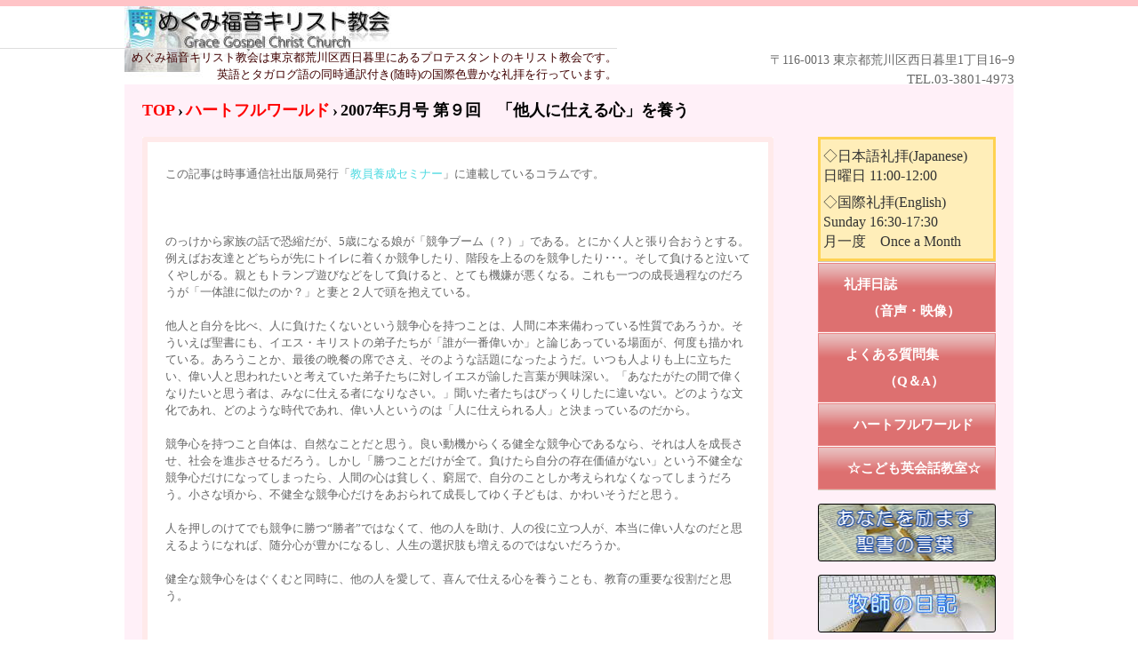

--- FILE ---
content_type: text/html
request_url: http://megumi-fukuin.org/posts/service8.html
body_size: 4785
content:
<!DOCTYPE html>
<html lang="ja">
<head>
<meta charset="UTF-8">
<meta name="viewport" content="width=device-width, initial-scale=1">
<title>2007年5月号 第９回　「他人に仕える心」を養う | めぐみ福音キリスト教会</title><!--[if lt IE 9]>
<script src="html5.js" type="text/javascript"></script>
<![endif]-->
<link rel="stylesheet" type="text/css" href="../style.css">
<link rel="stylesheet" type="text/css" href="../style1.css"></head>
<body class="basic2" id="hpb-sp-20-0011-01">
<div id="page" class="site">
<header id="masthead" class="site-header sp-part-top sp-header2" role="banner">
<div id="masthead-inner" class="sp-part-top sp-header-inner">
<div id="sp-site-branding2-1" class="sp-part-top sp-site-branding2">
<h1 class="site-title sp-part-top sp-site-title" id=""><a href="../index.html">めぐみ福音キリスト教会</a></h1>
<h2 class="site-description sp-part-top sp-catchphrase" id="">めぐみ福音キリスト教会は東京都荒川区西日暮里にあるプロテスタントのキリスト教会です。英語とタガログ語の同時通訳付き(随時)の国際色豊かな礼拝を行っています。</h2>
<div class="extra sp-part-top sp-site-branding-extra" id="sp-site-branding-extra-1">
<p class="paragraph" style="font-size : 1.4rem;text-align : right;">〒116-0013 東京都荒川区西日暮里1丁目16−9</p>
<p class="paragraph" style="text-align : right;">TEL.03-3801-4973</p></div></div></div></header>
<div id="main" class="site-main sp-part-top sp-main">
<div id="contenthead" class="sp-part-top sp-content-header">
<div id="breadcrumb-list" class="sp-part-top sp-bread-crumb">
<div><a href="../index.html">TOP</a></div>
<div>›</div>
<div><a href="service_archive.html">ハートフルワールド</a></div>
<div>›</div>
<div>2007年5月号 第９回　「他人に仕える心」を養う</div></div></div>
<div id="main-inner">
<div id="primary" class="content-area">
<div id="content" class="site-content sp-part-top sp-content page-service8" role="main">
<div id="post-list" class="hpb-viewtype-full hpb-posttype-service sp-part-top sp-wp-post-list">
<article>
<header class="entry-header">
<h1 class="entry-title">2007年5月号 第９回　「他人に仕える心」を養う</h1></header>
<div class="entry-content sp-part-top sp-entry-content" id="sp-entry-content-338">
<p class="paragraph">この記事は時事通信社出版局発行「<a href="http://book.jiji.com/kyouin/work/seminar/index.html"><span class="character" style="color : #4edae1;">教員養成セミナー</span></a>」に連載しているコラムです。<br><br>
　<br><br>
のっけから家族の話で恐縮だが、5歳になる娘が「競争ブーム（？）」である。とにかく人と張り合おうとする。例えばお友達とどちらが先にトイレに着くか競争したり、階段を上るのを競争したり･･･。そして負けると泣いてくやしがる。親ともトランプ遊びなどをして負けると、とても機嫌が悪くなる。これも一つの成長過程なのだろうが「一体誰に似たのか？」と妻と２人で頭を抱えている。<br><br>
他人と自分を比べ、人に負けたくないという競争心を持つことは、人間に本来備わっている性質であろうか。そういえば聖書にも、イエス・キリストの弟子たちが「誰が一番偉いか」と論じあっている場面が、何度も描かれている。あろうことか、最後の晩餐の席でさえ、そのような話題になったようだ。いつも人よりも上に立ちたい、偉い人と思われたいと考えていた弟子たちに対しイエスが諭した言葉が興味深い。「あなたがたの間で偉くなりたいと思う者は、みなに仕える者になりなさい。」聞いた者たちはびっくりしたに違いない。どのような文化であれ、どのような時代であれ、偉い人というのは「人に仕えられる人」と決まっているのだから。<br><br>
競争心を持つこと自体は、自然なことだと思う。良い動機からくる健全な競争心であるなら、それは人を成長させ、社会を進歩させるだろう。しかし「勝つことだけが全て。負けたら自分の存在価値がない」という不健全な競争心だけになってしまったら、人間の心は貧しく、窮屈で、自分のことしか考えられなくなってしまうだろう。小さな頃から、不健全な競争心だけをあおられて成長してゆく子どもは、かわいそうだと思う。<br><br>
人を押しのけてでも競争に勝つ“勝者”ではなくて、他の人を助け、人の役に立つ人が、本当に偉い人なのだと思えるようになれば、随分心が豊かになるし、人生の選択肢も増えるのではないだろうか。<br><br>
健全な競争心をはぐくむと同時に、他の人を愛して、喜んで仕える心を養うことも、教育の重要な役割だと思う。<br><br><br>
　　200７年５月号掲載</p></div>
<footer class="entry-meta"><span class="date">2017年01月01日</span></footer></article></div></div></div></div>
<div id="sidebar2" class="sp-part-top sp-sidebar">
<div id="sp-block-container-4" class="sp-part-top sp-block-container">
<p class="paragraph">◇日本語礼拝(Japanese)<br>
日曜日 11:00-12:00</p>
<p class="paragraph">◇国際礼拝(English)<br>
Sunday 16:30-17:30<br>
月一度　Once a Month<br></p></div>
<nav id="sp-site-navigation-2" class="navigation-main sp-part-top sp-site-navigation vertical" role="navigation">
<h1 class="menu-toggle">メニュー</h1>
<div class="screen-reader-text skip-link"><a title="コンテンツへスキップ" href="#content">コンテンツへスキップ</a></div>
<ul id="menu-mainnav">
  <li class="menu-item"><a href="post_archive.html">   礼拝日誌　 　　   　　　   （音声・映像）</a>
  <li class="menu-item"><a href="faq_archive.html">よくある質問集　  　　（Q＆A）</a>
  <li class="menu-item"><a href="service_archive.html">ハートフルワールド</a>
  <li class="menu-item"><a href="../kodomoenglish.html">☆こども英会話教室☆</a></ul></nav>
<div id="sp-button-1" class="sp-part-top sp-button"><a href="https://www.biblewords.jp/" target="_blank"></a></div>
<div id="sp-button-2" class="sp-part-top sp-button"><a href="http://blog.livedoor.jp/pastornori/" target="_blank"></a></div>
<div id="sp-button-3" class="sp-part-top sp-button"><a href="https://goo.gl/maps/qQYrBArfGCJ2" target="_blank">大きな地図＞</a></div><div id="sp-html-src-1" class="sp-part-top sp-html-src"><iframe src="https://www.google.com/maps/embed?pb=!1m24!1m8!1m3!1d3238.552800043807!2d139.7707363!3d35.7372153!3m2!1i1024!2i768!4f13.1!4m13!3e6!4m5!1s0x60188e77cafb877d%3A0x504f50fd513ddd63!2z5paw5LiJ5rKz5bO26aeF!3m2!1d35.7373088!2d139.7741067!4m5!1s0x60188e77bcd0488f%3A0xef0d3177c40521bd!2z44CSMTE2LTAwMTMg5p2x5Lqs6YO96I2S5bed5Yy66KW_5pel5pqu6YeM77yR5LiB55uu77yR77yW4oiS77yZIOOCgeOBkOOBv-emj-mfs-OCreODquOCueODiOaVmeS8mg!3m2!1d35.736692999999995!2d139.77476099999998!5e0!3m2!1sja!2sjp!4v1507556500585" width="200" height="300" frameborder="0" style="border:0" allowfullscreen></iframe></div><div id="sp-html-src-2" class="sp-part-top sp-html-src"><a href="http://megumi-fukuin.org/script/mailform/megumi-fukuin/"><center>≫お問い合わせ≪</center></a></div><div id="sp-html-src-3" class="sp-part-top sp-html-src"><p><a href="https://line.me/R/ti/p/@hbl0862b"><img alt="友だち追加" border="0" height="62" src="https://scdn.line-apps.com/n/line_add_friends/btn/ja.png"></a></p></div><a style="display: block" href="https://line.me/R/ti/p/@hbl0862b"><img id="sp-image-4" src="../img/image12.png" class="sp-part-top sp-image"></a><a style="display: block" href="https://www.instagram.com/grace_gospel_christ_church/" target="_blank"><img id="sp-image-5" src="../img/image15.png" class="sp-part-top sp-image"></a><a style="display: block" href="https://www.facebook.com/megumiinternational/" target="_blank"><img id="sp-image-6" src="../img/image14.png" class="sp-part-top sp-image"></a>
<div id="sp-sns-button-1" class="sp-part-top sp-sns-button">
<ul>
  <li><a href="http://line.me/R/msg/text/?%0D%0Ahttp%3A%2F%2Fmegumi-fukuin.org%2Fposts%5Cservice8.html"><img src="../img/linebutton_horizontal.png" width="82" height="20" alt="" style="border:none;"></a>
  <li><iframe src="http://www.facebook.com/plugins/like.php?href=http%3A%2F%2Fmegumi-fukuin.org%2Fposts%5Cservice8.html&amp;layout=button_count&amp;width=120&amp;height=21&amp;send=true&amp;show_faces=true&amp;share=false&amp;action=like&amp;colorscheme=light&amp;font" scrolling="no" frameborder="0" allowtransparency="true" style="border:none; overflow:hidden; width:120px; height:21px;"></iframe>
  <li><a href="http://twitter.com/share" class="twitter-share-button" data-count="horizontal" data-lang="ja">Tweet</a><script type="text/javascript" src="http://platform.twitter.com/widgets.js" charset="utf-8"></script></ul></div><div id="sp-html-src-4" class="sp-part-top sp-html-src"><a href="http://www.3counters.net/wc-118837.html"><img src="http://www.3counters.net/services/wcounter/wcounter.php?s=9817460EFCB868B224A2DDBD7739455201155A64B92DAC437C07648DD0E10DF8840637EE569F5CC8C17F0068" title="無料カウンター by 3 カウンター" border="0" /></a></div></div></div>
<footer id="colophon" class="site-footer sp-part-top sp-footer2" role="contentinfo">
<div id="colophon-inner" class="sp-part-top sp-footer-inner">
<nav id="sp-site-navigation-3" class="navigation-main sp-part-top sp-site-navigation minimal" role="navigation">
<h1 class="menu-toggle">メニュー</h1>
<div class="screen-reader-text skip-link"><a title="コンテンツへスキップ" href="#content">コンテンツへスキップ</a></div>
<ul id="menu-mainnav">
  <li class="menu-item"><a href="../index.html">トップページ</a></ul></nav>
<div id="sp-block-container-5" class="sp-part-top sp-block-container"><b class="character" style="font-size : 1.5rem;">めぐみ福音キリスト教会</b><br><b class="character" style="font-size : 1.5rem;">Grace Gospel Christ Church　　</b><br><b class="character" style="font-size : 1.5rem;">〒116-0013 東京都荒川区西日暮里1丁目16−9 TEL.03-3801-4973　</b><br><span class="character" style="font-size : 1.3rem;">Copyright &copy; 2017 megumi-fukuin.org All rights reserved.</span></div></div></footer></div><script type="text/javascript" src="../navigation.js"></script></body></html>

--- FILE ---
content_type: text/css
request_url: http://megumi-fukuin.org/style.css
body_size: 38649
content:
#colophon{
  font-size : 1.2rem;
  background-color : transparent;
  background-image : -webkit-gradient(linear, left top, left bottom, from(#ff6b73), to(#ff6b73));
  background-image : linear-gradient(to bottom, #ff6b73, #ff6b73);
  background-repeat : repeat;
  background-attachment : scroll;
  background-position : left top;
  background-clip : border-box;
  background-origin : padding-box;
  background-size : auto auto,auto auto;
  border-top-width : 1px;
  border-bottom-width : 28px;
  border-top-style : solid;
  border-bottom-style : solid;
  border-top-color : #cccccc;
  border-bottom-color : #ffffff;
}

#content{
  min-height : 50px;
}

#contenthead {
}

#main-inner::after{
  clear : both;
  display : table;
  content : "";
}

#main::after{
  clear : both;
  display : table;
  content : "";
}

#masthead{
  background-repeat : repeat;
  margin-bottom : 0px;
  border-top-width : 7px;
  border-left-width : 0px;
  border-right-width : 0px;
  border-bottom-width : 0px;
  border-top-style : solid;
  border-left-style : none;
  border-right-style : none;
  border-bottom-style : none;
  border-top-color : #ffc4c7;
  border-left-color : #000000;
  border-right-color : #000000;
  border-bottom-color : #000000;
}

#masthead-inner {
}

#page{
  font-size : 1.4rem;
}

*{
  box-sizing : border-box;
  
}

.hpb-viewtype-full > article::after{
  clear : both;
  display : table;
  content : "";
}

.hpb-viewtype-simple > article::after{
  clear : both;
  display : table;
  content : "";
}

.hpb-viewtype-thumbnail > article::after{
  clear : both;
  display : table;
  content : "";
}

.navigation-post::after{
  clear : both;
  display : table;
  content : "";
}

.screen-reader-text{
  display : none;
}

.searchform::after{
  clear : both;
  display : table;
  content : "";
}

.sp-block-container{
  padding-top : 0px;
  padding-left : 0px;
  padding-right : 0px;
  padding-bottom : 0px;
}

.sp-block-container > h1{
  font-size : 2.4rem;
}

.sp-block-container > h2{
  font-size : 1.8rem;
}

.sp-block-container > h3{
  font-size : 1.5rem;
}

.sp-block-container > h4{
  font-size : 1.4rem;
}

.sp-block-container > h5{
  font-size : 1.3rem;
}

.sp-block-container > h6{
  font-size : 1.1rem;
}

.sp-block-container > hr{
  border-bottom-color : initial;
  color : #e2e2e2;
  margin-top : 25px;
  margin-left : 0px;
  margin-right : 0px;
  margin-bottom : 30px;
  border-top-width : 1px;
  border-left-width : medium;
  border-right-width : medium;
  border-bottom-width : medium;
  border-top-style : solid;
  border-left-style : none;
  border-right-style : none;
  border-bottom-style : none;
  border-top-color : #e2e2e2;
  border-left-color : initial;
  border-right-color : initial;
  border-bottom-color : initial;
  height : 1px;
}

.sp-block-container > p{
  font-size : 1.3rem;
  line-height : 1.5;
  text-align : justify;
  padding-left : 0.1em;
  padding-right : 0.1em;
  margin-top : 0.5em;
  margin-bottom : 1.5em;
  text-justify : inter-ideograph;
}

.sp-block-container > p.indent{
  padding-left : 1em;
}

.sp-block-container > p.large{
  font-size : 1.2em;
}

.sp-bread-crumb div{
  padding-bottom : 10px;
  margin-top : 10px;
  margin-right : 10px;
  width : auto;
  display : inline-block;
}

.sp-button{
  width : 122px;
}

.sp-button a{
  text-decoration : none;
  text-align : center;
  padding-top : 6px;
  padding-left : 0px;
  padding-right : 0px;
  padding-bottom : 6px;
  border-top-width : 1px;
  border-left-width : 1px;
  border-right-width : 1px;
  border-bottom-width : 1px;
  border-top-style : solid;
  border-left-style : solid;
  border-right-style : solid;
  border-bottom-style : solid;
  border-top-color : #f0f0f0;
  border-left-color : #f0f0f0;
  border-right-color : #f0f0f0;
  border-bottom-color : #f0f0f0;
  border-top-left-radius : 5px 5px;
  border-top-right-radius : 5px 5px;
  border-bottom-right-radius : 5px 5px;
  border-bottom-left-radius : 5px 5px;
  height : 100%;
  display : block;
  box-sizing : border-box;
}

.sp-button a:hover{
  border-top-width : 1px;
  border-left-width : 1px;
  border-right-width : 1px;
  border-bottom-width : 1px;
  border-top-style : solid;
  border-left-style : solid;
  border-right-style : solid;
  border-bottom-style : solid;
  border-top-color : #d8d8d8;
  border-left-color : #d8d8d8;
  border-right-color : #d8d8d8;
  border-bottom-color : #d8d8d8;
}

.sp-column.accordion > .column-label h3::after{
  border-top-width : 5px;
  border-left-width : 6px;
  border-right-width : 6px;
  border-top-style : solid;
  border-left-style : solid;
  border-right-style : solid;
  border-top-color : rgba(255, 255, 255, 0.45);
  border-left-color : transparent;
  border-right-color : transparent;
  width : 0px;
  height : 0px;
  display : block;
  position : absolute;
  top : 0.5em;
  right : 0px;
  content : "";
}

.sp-column.toggled-on > .column-label h3::after{
  display : none;
}

.sp-column.toggled-on > .column-label h3::before{
  border-left-width : 6px;
  border-right-width : 6px;
  border-bottom-width : 5px;
  border-left-style : solid;
  border-right-style : solid;
  border-bottom-style : solid;
  border-left-color : transparent;
  border-right-color : transparent;
  border-bottom-color : rgba(255, 255, 255, 0.45);
  width : 0px;
  height : 0px;
  display : block;
  position : absolute;
  top : 0.5em;
  right : 0px;
  content : "";
}

.sp-column > .column-body{
  padding-top : 5px;
  padding-left : 5px;
  padding-right : 5px;
  padding-bottom : 5px;
}

.sp-definition-list > dd{
  margin-left : 94px;
  margin-bottom : 25px;
}

.sp-definition-list > dt{
  padding-top : 5px;
  padding-left : 25px;
  padding-right : 0px;
  padding-bottom : 5px;
  margin-bottom : 10px;
}

.sp-form input{
  font-size : 1.4rem;
  font-family : "ヒラギノ角ゴ Pro W3", "Hiragino Kaku Gothic Pro", "メイリオ", Meiryo, Osaka, "ＭＳ Ｐゴシック", "MS PGothic", Arial, sans-serif;
}

.sp-form input[type="date"]{
  padding-top : 5px;
  padding-left : 5px;
  padding-right : 5px;
  padding-bottom : 5px;
  width : 90%;
}

.sp-form input[type="radio"]{
  vertical-align : middle;
  width : 20px;
}

.sp-form input[type="submit"]{
  font-size : 1.4rem;
  color : #555555;
  background-color : #dcdada;
  padding-top : 5px;
  padding-left : 8px;
  padding-right : 8px;
  padding-bottom : 5px;
  margin-top : 15px;
  width : auto;
  min-width : 100px;
  float : right;
  position : relative;
  cursor : pointer;
}

.sp-form input[type="text"]{
  padding-top : 5px;
  padding-left : 5px;
  padding-right : 5px;
  padding-bottom : 5px;
  width : 90%;
}

.sp-form table{
  border-top-width : 1px;
  border-left-width : 1px;
  border-top-style : solid;
  border-left-style : solid;
  border-top-color : #000000;
  border-left-color : #000000;
  width : 100%;
  border-collapse : collapse;
  border-spacing : 0px 0px;
}

.sp-form td{
  color : #000000;
  background-color : #ffffff;
  padding-top : 5px;
  padding-left : 18px;
  padding-right : 18px;
  padding-bottom : 5px;
  border-right-width : 1px;
  border-bottom-width : 1px;
  border-right-style : solid;
  border-bottom-style : solid;
  border-right-color : #000000;
  border-bottom-color : #000000;
  width : auto;
}

.sp-form textarea{
  font-size : 1.4rem;
  font-family : "ヒラギノ角ゴ Pro W3", "Hiragino Kaku Gothic Pro", "メイリオ", Meiryo, Osaka, "ＭＳ Ｐゴシック", "MS PGothic", Arial, sans-serif;
  padding-top : 5px;
  padding-left : 5px;
  padding-right : 5px;
  padding-bottom : 5px;
  width : 90%;
  height : 150px;
}

.sp-form th{
  font-weight : normal;
  color : #000000;
  background-color : #f4f4f4;
  text-align : left;
  padding-top : 5px;
  padding-left : 18px;
  padding-right : 18px;
  padding-bottom : 5px;
  border-right-width : 1px;
  border-bottom-width : 1px;
  border-right-style : solid;
  border-bottom-style : solid;
  border-right-color : #000000;
  border-bottom-color : #000000;
  width : auto;
  min-width : 50px;
}

.sp-google-map{
  max-width : 100%;
  word-wrap : normal;
}

.sp-google-map img{
  max-width : none !important;
}

.sp-item-gallery.grid > ul > li{
  overflow : hidden;
}

.sp-item-gallery.masonry > ul > li{
  height : auto !important;
}

.sp-item-gallery > ul > li > div img.item-gallery-thumbnail{
  max-width : 100%;
}

.sp-list{
  padding-right : 1em;
  margin-bottom : 1.5em;
  list-style-position : inside;
}

.sp-list > li{
  text-align : justify;
  padding-top : 6px;
  padding-bottom : 6px;
  margin-top : 0px;
  margin-left : 0px;
  margin-right : 0px;
  margin-bottom : 0px;
  text-justify : inter-ideograph;
}

.sp-page-title > h1{
  font-size : 1.8rem;
  font-weight : bold;
}

.sp-part-top{
  display : block;
  position : relative;
  box-sizing : border-box;
}

.sp-part-top::after{
  clear : both;
  display : table;
  content : "";
}

.sp-part-top:not(table)::after{
  clear : both;
  display : table;
  content : "";
}

.sp-site-branding2 .site-description{
  font-size : 1rem;
  font-weight : normal;
  color : #929292;
}

.sp-site-navigation{
  color : black;
  background-color : white;
}

.sp-site-navigation .menu-toggle{
  display : none;
  cursor : pointer;
}

.sp-site-navigation.vertical{
  font-size : 1.3rem;
  border-top-width : 1px;
  border-bottom-width : 1px;
  border-top-style : solid;
  border-bottom-style : solid;
  border-top-color : #d2c9b8;
  border-bottom-color : #d2c9b8;
  width : 100%;
}

.sp-site-navigation.vertical ul{
  line-height : 30px;
  padding-top : 0px;
  padding-left : 0px;
  padding-right : 0px;
  padding-bottom : 0px;
  margin-top : 0px;
  margin-left : 0px;
  margin-right : 0px;
  margin-bottom : 0px;
  list-style-type : none;
  list-style-position : outside;
}

.sp-site-navigation.vertical ul li.current-menu-ancestor > a{
  color : #ffffff;
  background-color : rgba(0, 0, 0, 0.3);
}

.sp-site-navigation.vertical ul li.current-menu-item > a{
  color : #ffffff;
  background-color : rgba(0, 0, 0, 0.3);
}

.sp-site-navigation.vertical ul li.current_page_ancestor > a{
  color : #ffffff;
  background-color : rgba(0, 0, 0, 0.3);
}

.sp-site-navigation.vertical ul li.current_page_item > a{
  color : #ffffff;
  background-color : rgba(0, 0, 0, 0.3);
}

.sp-site-navigation.vertical ul li > a{
  text-decoration : none;
  padding-top : 10px;
  padding-left : 20px;
  padding-right : 20px;
  padding-bottom : 10px;
  display : block;
}

.sp-site-navigation.vertical ul li > a:active{
  color : #ffffff;
  background-color : rgba(0, 0, 0, 0.3);
}

.sp-site-navigation.vertical ul li > a:hover{
  color : #ffffff;
  background-color : rgba(0, 0, 0, 0.3);
}

.sp-site-navigation.vertical ul ul li > a{
  padding-top : 10px;
  padding-left : 40px;
  padding-right : 40px;
  padding-bottom : 10px;
}

.sp-site-navigation.vertical > ul{
  margin-top : 0px;
  margin-left : auto;
  margin-right : auto;
  margin-bottom : 0px;
  width : 100%;
}

.sp-site-navigation.vertical > ul > li{
  padding-top : 0px;
  padding-left : 0px;
  padding-right : 0px;
  padding-bottom : 0px;
  width : 100%;
}

.sp-site-navigation.vertical > ul > li:hover > ul{
  display : block;
}

.sp-table{
  margin-top : 5px;
  margin-left : auto;
  margin-right : auto;
  margin-bottom : 5px;
  border-top-width : 1px;
  border-left-width : 1px;
  border-top-style : solid;
  border-left-style : solid;
  border-top-color : #d8d8d8;
  border-left-color : #d8d8d8;
  width : 100%;
  display : table;
  border-collapse : collapse;
}

.sp-table > * > tr > td{
  padding-top : 5px;
  padding-left : 8px;
  padding-right : 8px;
  padding-bottom : 5px;
  border-right-width : 1px;
  border-bottom-width : 1px;
  border-right-style : solid;
  border-bottom-style : solid;
  border-right-color : #d8d8d8;
  border-bottom-color : #d8d8d8;
}

.sp-table > * > tr > th{
  padding-top : 5px;
  padding-left : 8px;
  padding-right : 8px;
  padding-bottom : 5px;
  border-right-width : 1px;
  border-bottom-width : 1px;
  border-right-style : solid;
  border-bottom-style : solid;
  border-right-color : #d8d8d8;
  border-bottom-color : #d8d8d8;
}

.sp-table > * > tr > th.col-title{
  background-color : rgba(0, 0, 0, 0.0625);
}

.sp-table > * > tr > th.row-title{
  background-color : rgba(0, 0, 0, 0.0625);
}

.sp-wp-post-list{
  padding-top : 0px;
  padding-left : 0px;
  padding-right : 0px;
  padding-bottom : 0px;
  margin-top : 2em;
  margin-left : 0px;
  margin-right : 0px;
  margin-bottom : 2em;
}

.sp-wp-post-list .navigation-post{
  margin-top : 0.67em;
}

.sp-wp-post-list .navigation-post .nav-next{
  margin-right : 10px;
  float : right;
}

.sp-wp-post-list .navigation-post .nav-previous{
  margin-left : 10px;
  float : left;
}

.sp-wp-post-list .navigation-post::after{
  clear : both;
  display : table;
  content : "";
}

.sp-wp-post-list .navigation-post > h1{
  display : none;
}

.sp-wp-post-list > article{
  margin-top : 0.67em;
  margin-left : 0px;
  margin-right : 0px;
  margin-bottom : 0.67em;
}

.sp-wp-post-list > h3{
  background-color : #f4f4f4;
  background-image : none;
  background-repeat : repeat;
  background-attachment : scroll;
  background-position : 0% 0%;
  background-clip : border-box;
  background-origin : padding-box;
  background-size : auto auto;
}

a{
  color : #62492a;
  text-decoration : none;
  outline-width : medium;
  outline-style : none;
  outline-color : black;
}

article{
  display : block;
}

aside{
  display : block;
}

body{
  font-size : 1.3rem;
  font-family : "Hiragino Kaku Gothic Pro", "メイリオ", "ＭＳ Ｐゴシック";
  line-height : 1.5;
  color : #62492a;
  background-color : #ffffff;
  background-image : none;
  background-repeat : repeat;
  background-attachment : scroll;
  background-position : left top;
  background-clip : border-box;
  background-origin : padding-box;
  background-size : auto auto,auto auto;
  text-align : left;
  padding-top : 0px;
  padding-left : 0px;
  padding-right : 0px;
  padding-bottom : 0px;
  margin-top : 0px;
  margin-left : 0px;
  margin-right : 0px;
  margin-bottom : 0px;
  word-wrap : break-word;
}

details{
  display : block;
}

dl{
  margin-top : 0px;
  box-sizing : border-box;
}

figcaption{
  display : block;
}

figure{
  display : block;
}

footer{
  display : block;
}

h1{
  margin-top : 0px;
  box-sizing : border-box;
}

h2{
  margin-top : 0px;
  box-sizing : border-box;
}

h3{
  margin-top : 0px;
  box-sizing : border-box;
}

h4{
  margin-top : 0px;
  box-sizing : border-box;
}

h5{
  margin-top : 0px;
  box-sizing : border-box;
}

h6{
  margin-top : 0px;
  box-sizing : border-box;
}

header{
  display : block;
}

hgroup{
  display : block;
}

html{
  font-size : 62.5%;
}

main{
  display : block;
}

nav{
  display : block;
  box-sizing : border-box;
}

ol{
  margin-top : 0px;
  box-sizing : border-box;
}

p{
  margin-top : 0px;
  box-sizing : border-box;
}

section{
  display : block;
}

summary{
  display : block;
}

table{
  margin-top : 0px;
  box-sizing : border-box;
}

ul{
  margin-top : 0px;
  margin-left : 0px;
  margin-right : 0px;
  margin-bottom : 0px;
  box-sizing : border-box;
}

@media not screen, screen and (min-width: 569px) {

  #colophon-inner{
    margin-top : 0px;
    margin-left : auto;
    margin-right : auto;
    margin-bottom : 0px;
    width : 1000px;
    box-sizing : content-box;
  }

  #content{
    font-family : "AR Brush3 Bold";
    background-image : -webkit-gradient(linear, left top, left bottom, from(#ffffff), to(#ffffff));
    background-image : linear-gradient(to bottom, #ffffff, #ffffff);
    min-height : 50px;
  }

  #main{
    font-family : "HG丸ｺﾞｼｯｸM-PRO";
    color : #000000;
    background-color : #fff0f8;
    margin-top : 0px;
    margin-left : auto;
    margin-right : auto;
    margin-bottom : 0px;
    border-top-width : 0px;
    border-left-width : 0px;
    border-right-width : 0px;
    border-bottom-width : 0px;
    border-top-style : none;
    border-left-style : none;
    border-right-style : none;
    border-bottom-style : none;
    border-top-color : #ffffff;
    border-left-color : #ffffff;
    border-right-color : #ffffff;
    border-bottom-color : #ffffff;
    width : 1000px;
    box-sizing : content-box;
  }

  #main-inner{
    float : left;
  }

  #main-inner #contenthead{
    overflow : hidden;
  }

  #main-inner #contenthead > a{
    margin-left : 0px;
    margin-right : 0px;
  }

  #main-inner #contenthead > nav{
    padding-left : 0px;
    padding-right : 0px;
    margin-left : 0px;
    margin-right : 0px;
  }

  #masthead{
    margin-bottom : 0px;
  }

  #masthead-inner{
    margin-top : 0px;
    margin-left : auto;
    margin-right : auto;
    margin-bottom : 0px;
    width : 1000px;
    box-sizing : content-box;
  }

  #page{
    margin-top : 0px;
    margin-left : auto;
    margin-right : auto;
    margin-bottom : 0px;
    overflow : hidden;
  }

  #primary{
    float : right;
  }

  #sidebar2 {
  }

  .home #contenthead{
    margin-bottom : 30px;
  }

  .sp-google-map{
    width : 400px;
    min-height : 300px;
  }

  .sp-site-branding2{
    padding-top : 20px;
  }

  .sp-site-branding2 .extra{
    width : 50%;
    position : absolute;
    bottom : 0px;
    right : 0px;
  }

  .sp-site-branding2 .extra > p{
    font-size : 1.3rem;
    color : #929292;
    text-align : right;
    padding-top : 0px;
    padding-left : 0px;
    padding-right : 0px;
    padding-bottom : 0px;
    margin-top : 0px;
    margin-left : 0px;
    margin-right : 0px;
    margin-bottom : 0px;
  }

  .sp-site-branding2 .extra > p.indent{
    padding-left : 1em;
  }

  .sp-site-branding2 .extra > p.large{
    font-size : 1.5rem;
  }

  .sp-site-branding2 .site-description{
    text-align : right;
    width : 100%;
    height : auto;
    position : absolute;
    top : 15px;
  }

  .sp-site-branding2 .site-title{
    margin-top : 0px;
    margin-left : 0px;
    margin-right : 0px;
    margin-bottom : 0px;
    height : 66px;
    float : left;
  }

  .sp-site-branding2 .site-title a{
    height : 100%;
    display : block;
  }

  .sp-site-navigation.horizontal ul{
    padding-top : 0px;
    padding-left : 0px;
    padding-right : 0px;
    padding-bottom : 0px;
    margin-top : 0px;
    margin-left : 0px;
    margin-right : 0px;
    margin-bottom : 0px;
    list-style-type : none;
    list-style-position : outside;
  }

  .sp-site-navigation.horizontal ul li.current-menu-ancestor > a{
    color : #ffffff;
    background-color : rgba(0, 0, 0, 0.3);
  }

  .sp-site-navigation.horizontal ul li.current-menu-item > a{
    color : #ffffff;
    background-color : rgba(0, 0, 0, 0.3);
  }

  .sp-site-navigation.horizontal ul li.current_page_ancestor > a{
    color : #ffffff;
    background-color : rgba(0, 0, 0, 0.3);
  }

  .sp-site-navigation.horizontal ul li.current_page_item > a{
    color : #ffffff;
    background-color : rgba(0, 0, 0, 0.3);
  }

  .sp-site-navigation.horizontal ul li > a{
    text-decoration : none;
  }

  .sp-site-navigation.horizontal ul li > a:active{
    color : #ffffff;
    background-color : rgba(0, 0, 0, 0.3);
  }

  .sp-site-navigation.horizontal ul li > a:hover{
    color : #ffffff;
    background-color : rgba(0, 0, 0, 0.3);
  }

  .sp-site-navigation.horizontal ul ul{
    border-bottom-color : initial;
    background-color : #ffffff;
    border-top-width : 1px;
    border-left-width : 1px;
    border-right-width : 1px;
    border-bottom-width : medium;
    border-top-style : solid;
    border-left-style : solid;
    border-right-style : solid;
    border-bottom-style : none;
    border-top-color : #3c3f53;
    border-left-color : #3c3f53;
    border-right-color : #3c3f53;
    border-bottom-color : initial;
    width : auto;
    min-width : 150px;
    display : none;
    position : absolute;
    top : 100%;
    left : 0px;
    z-index : 9999;
  }

  .sp-site-navigation.horizontal ul ul li{
    border-bottom-width : 1px;
    border-bottom-style : solid;
    border-bottom-color : #3c3f53;
    width : 100%;
    white-space : nowrap;
  }

  .sp-site-navigation.horizontal ul ul li > a{
    padding-top : 5px;
    padding-left : 1em;
    padding-right : 1em;
    padding-bottom : 5px;
    display : block;
  }

  .sp-site-navigation.horizontal > ul::after{
    clear : both;
    display : table;
    content : "";
  }

  .sp-site-navigation.horizontal > ul > li{
    float : left;
    position : relative;
  }

  .sp-site-navigation.horizontal > ul > li:hover{
    position : relative;
  }

  .sp-site-navigation.horizontal > ul > li:hover > ul{
    display : block;
  }

  .sp-site-navigation.horizontal > ul > li > a{
    padding-top : 0.5em;
    padding-left : 2em;
    padding-right : 2em;
    padding-bottom : 0.5em;
    display : block;
  }

  .sp-site-navigation.minimal{
    text-align : center;
    margin-top : 0px;
    margin-left : auto;
    margin-right : auto;
    margin-bottom : 20px;
  }

  .sp-site-navigation.minimal ul{
    padding-top : 0px;
    padding-left : 0px;
    padding-right : 0px;
    padding-bottom : 0px;
    margin-top : 0px;
    margin-left : 0px;
    margin-right : 0px;
    margin-bottom : 0px;
    list-style-type : none;
    list-style-position : outside;
  }

  .sp-site-navigation.minimal ul li:last-child{
    margin-right : 0px;
  }

  .sp-site-navigation.minimal ul li > a:active{
    text-decoration : underline;
  }

  .sp-site-navigation.minimal ul li > a:hover{
    text-decoration : underline;
  }

  .sp-site-navigation.minimal > ul li{
    margin-right : 10px;
    display : inline;
  }

  .sp-site-navigation.minimal > ul ul{
    margin-left : 10px;
    display : inline;
  }

  .sp-yahoo-map{
    width : 400px;
    min-height : 300px;
  }

  body{
    min-width : 1000px;
  }
}

@media not screen, screen and (min-width: 569px) {

  #content{
    width : 100%;
    float : left;
  }

  #contenthead{
    width : 1000px;
  }

  #main-inner{
    padding-left : 20px;
    width : 730px;
  }

  #primary{
    width : 100%;
  }

  #sidebar2{
    margin-right : 20px;
    width : 200px;
    float : right;
  }
}

@media screen and (max-width: 568px) {

  #content{
    padding-left : 10px;
    padding-right : 10px;
    min-height : 50px;
  }

  #masthead{
    margin-bottom : 0px;
  }

  *{
    box-sizing : border-box;
  }

  .home #contenthead{
    margin-bottom : 11px;
  }

  .sp-block-container{
    padding-top : 0px;
    padding-left : 5px;
    padding-right : 5px;
    padding-bottom : 0px;
  }

  .sp-bread-crumb{
    padding-left : 10px;
    padding-right : 10px;
  }

  .sp-definition-list > dd{
    margin-left : 20px;
  }

  .sp-form input{
    width : 90%;
  }

  .sp-form input[type="submit"] {
  }

  .sp-form table{
    border-top-width : 1px;
    border-top-style : solid;
    border-top-color : #d8d8d8;
  }

  .sp-form td{
    width : auto;
    display : block;
  }

  .sp-form textarea{
    width : 90%;
  }

  .sp-form th{
    width : auto;
    display : block;
  }

  .sp-google-map{
    width : 100%;
    min-height : 300px;
  }

  .sp-image{
    max-width : 100%;
    height : auto;
  }

  .sp-sidebar{
    padding-left : 10px;
    padding-right : 10px;
  }

  .sp-site-branding2 .extra{
    padding-top : 5px;
  }

  .sp-site-branding2 .extra > p{
    font-size : 1rem;
    color : #929292;
    text-align : left;
    padding-top : 0px;
    padding-left : 10px;
    padding-right : 10px;
    padding-bottom : 0px;
    margin-top : 0px;
    margin-left : 0px;
    margin-right : 0px;
    margin-bottom : 0px;
    width : 100%;
  }

  .sp-site-branding2 .site-description{
    text-align : center;
  }

  .sp-site-branding2 .site-title{
    text-align : center;
  }

  .sp-site-navigation .menu-toggle{
    background-color : rgba(0, 0, 0, 0.3);
    padding-top : 10px;
    padding-left : 10px;
    padding-right : 10px;
    padding-bottom : 10px;
    margin-top : 0px;
    margin-left : 0px;
    margin-right : 0px;
    margin-bottom : 0px;
    cursor : pointer;
  }

  .sp-site-navigation ul{
    list-style-type : none;
    list-style-position : outside;
  }

  .sp-site-navigation.button-menu .menu-toggle{
    display : block;
  }

  .sp-site-navigation.button-menu ul ul{
    display : block;
  }

  .sp-site-navigation.button-menu ul.toggled-on{
    display : block;
  }

  .sp-site-navigation.button-menu > ul{
    display : none;
  }

  .sp-site-navigation.horizontal{
    padding-top : 0px;
    margin-top : 10px;
    position : relative;
  }

  .sp-site-navigation.horizontal ul{
    background-color : #ffffff;
    padding-top : 0px;
    padding-left : 0px;
    padding-right : 0px;
    padding-bottom : 0px;
    width : auto;
    height : auto;
  }

  .sp-site-navigation.horizontal ul li{
    padding-left : 0px;
    border-left-width : 0px;
    width : auto;
    float : none;
  }

  .sp-site-navigation.horizontal ul li.current-menu-ancestor > a{
    color : #ffffff;
    background-color : rgba(0, 0, 0, 0.3);
  }

  .sp-site-navigation.horizontal ul li.current-menu-item > a{
    color : #ffffff;
    background-color : rgba(0, 0, 0, 0.3);
  }

  .sp-site-navigation.horizontal ul li.current_page_ancestor > a{
    color : #ffffff;
    background-color : rgba(0, 0, 0, 0.3);
  }

  .sp-site-navigation.horizontal ul li.current_page_item > a{
    color : #ffffff;
    background-color : rgba(0, 0, 0, 0.3);
  }

  .sp-site-navigation.horizontal ul li > a{
    line-height : 24px;
    padding-top : 8px;
    padding-left : 25px;
    padding-right : 10px;
    padding-bottom : 7px;
    float : none;
    display : block;
  }

  .sp-site-navigation.horizontal ul li > a:active{
    color : #ffffff;
    background-color : rgba(0, 0, 0, 0.3);
  }

  .sp-site-navigation.horizontal ul li > a:hover{
    color : #ffffff;
    background-color : rgba(0, 0, 0, 0.3);
  }

  .sp-site-navigation.horizontal ul ul{
    border-bottom-color : initial;
    background-color : transparent;
    border-top-width : medium;
    border-left-width : medium;
    border-right-width : medium;
    border-bottom-width : medium;
    border-top-style : none;
    border-left-style : none;
    border-right-style : none;
    border-bottom-style : none;
    border-top-color : initial;
    border-left-color : initial;
    border-right-color : initial;
    border-bottom-color : initial;
    width : auto;
    min-width : 150px;
    display : block;
    position : relative;
    top : 100%;
    left : 0px;
    z-index : 9999;
  }

  .sp-site-navigation.horizontal ul ul li{
    border-bottom-color : initial;
    border-bottom-width : medium;
    border-bottom-style : none;
    border-bottom-color : initial;
  }

  .sp-site-navigation.horizontal ul ul li > a{
    border-bottom-color : initial;
    padding-top : 8px;
    padding-left : 50px;
    padding-right : 50px;
    padding-bottom : 8px;
    border-bottom-width : medium;
    border-bottom-style : none;
    border-bottom-color : initial;
  }

  .sp-site-navigation.minimal{
    text-align : center;
    margin-bottom : 20px;
  }

  .sp-site-navigation.minimal ul{
    padding-top : 0px;
    padding-left : 0px;
    padding-right : 0px;
    padding-bottom : 0px;
    margin-top : 0px;
    margin-left : 0px;
    margin-right : 0px;
    margin-bottom : 0px;
    list-style-type : none;
    list-style-position : outside;
  }

  .sp-site-navigation.minimal ul li{
    display : block;
  }

  .sp-site-navigation.minimal ul li > a{
    display : block;
  }

  .sp-site-navigation.minimal ul li > a:hover{
    text-decoration : underline;
  }

  .sp-yahoo-map{
    width : 100%;
    min-height : 300px;
  }

  embed{
    max-width : 100%;
  }
}

#sp-sns-button-1 > ul{
  padding-top : 0px;
  padding-left : 0px;
  padding-right : 0px;
  padding-bottom : 0px;
  margin-top : 0px;
  margin-left : 0px;
  margin-right : 0px;
  margin-bottom : 0px;
  width : 100%;
  list-style-type : none;
  list-style-position : outside;
}

#sp-sns-button-1 > ul > li{
  margin-top : 2px;
  margin-left : 0px;
  margin-right : 5px;
  margin-bottom : 0px;
  float : left;
  display : inline-block;
}

#sp-table-2{
  font-size : 1.4rem;
  color : #3f3f3f;
  background-color : #ffffff;
  width : 100%;
  border-collapse : collapse;
}

#sp-table-2 td{
  background-color : #ffffff;
  padding-top : 5px;
  padding-left : 8px;
  padding-right : 8px;
  padding-bottom : 5px;
  border-top-width : 1px;
  border-left-width : 1px;
  border-right-width : 1px;
  border-bottom-width : 1px;
  border-top-style : solid;
  border-left-style : solid;
  border-right-style : solid;
  border-bottom-style : solid;
  border-top-color : #aaaaaa;
  border-left-color : #aaaaaa;
  border-right-color : #aaaaaa;
  border-bottom-color : #aaaaaa;
  display : table-cell;
}

#sp-table-2 th{
  color : #ffffff;
  background-color : #44b2ff;
  padding-top : 5px;
  padding-left : 8px;
  padding-right : 8px;
  padding-bottom : 5px;
  min-width : 40px;
  display : table-cell;
}

#sp-table-2 > tbody > tr .col-title{
  color : #ffffff;
  background-color : #44b2ff;
  padding-top : 5px;
  padding-left : 8px;
  padding-right : 8px;
  padding-bottom : 5px;
  border-top-width : 1px;
  border-left-width : 1px;
  border-right-width : 1px;
  border-bottom-width : 1px;
  border-top-style : solid;
  border-left-style : solid;
  border-right-style : solid;
  border-bottom-style : solid;
  border-top-color : rgba(0, 0, 0, 0.1);
  border-left-color : rgba(0, 0, 0, 0.1);
  border-right-color : rgba(0, 0, 0, 0.1);
  border-bottom-color : rgba(0, 0, 0, 0.1);
}

#sp-table-2 > tbody > tr .row-title{
  color : #ffffff;
  background-color : #44b2ff;
  padding-top : 5px;
  padding-left : 8px;
  padding-right : 8px;
  padding-bottom : 5px;
  border-top-width : 1px;
  border-left-width : 1px;
  border-right-width : 1px;
  border-bottom-width : 1px;
  border-top-style : solid;
  border-left-style : solid;
  border-right-style : solid;
  border-bottom-style : solid;
  border-top-color : rgba(0, 0, 0, 0.1);
  border-left-color : rgba(0, 0, 0, 0.1);
  border-right-color : rgba(0, 0, 0, 0.1);
  border-bottom-color : rgba(0, 0, 0, 0.1);
}

@media screen and (max-width: 568px) {

  #sp-table-2{
    width : 100%;
  }
}

#sp-table-1, #sp-table-3{
  font-size : 1.4rem;
  color : #3f3f3f;
  background-color : #ffffff;
  width : 100%;
  border-collapse : collapse;
}

#sp-table-1 td, #sp-table-3 td{
  background-color : #ffffff;
  padding-top : 5px;
  padding-left : 8px;
  padding-right : 8px;
  padding-bottom : 5px;
  border-top-width : 1px;
  border-left-width : 1px;
  border-right-width : 1px;
  border-bottom-width : 1px;
  border-top-style : solid;
  border-left-style : solid;
  border-right-style : solid;
  border-bottom-style : solid;
  border-top-color : #02c10f;
  border-left-color : #02c10f;
  border-right-color : #02c10f;
  border-bottom-color : #02c10f;
  display : table-cell;
}

#sp-table-1 th, #sp-table-3 th{
  color : #666666;
  background-color : #d5efcb;
  padding-top : 5px;
  padding-left : 8px;
  padding-right : 8px;
  padding-bottom : 5px;
  min-width : 40px;
  display : table-cell;
}

#sp-table-1 > tbody > tr .col-title, #sp-table-3 > tbody > tr .col-title{
  color : #666666;
  background-color : #d5efcb;
  padding-top : 5px;
  padding-left : 8px;
  padding-right : 8px;
  padding-bottom : 5px;
  border-top-width : 1px;
  border-left-width : 1px;
  border-right-width : 1px;
  border-bottom-width : 1px;
  border-top-style : solid;
  border-left-style : solid;
  border-right-style : solid;
  border-bottom-style : solid;
  border-top-color : #02c10f;
  border-left-color : #02c10f;
  border-right-color : #02c10f;
  border-bottom-color : #02c10f;
}

#sp-table-1 > tbody > tr .row-title, #sp-table-3 > tbody > tr .row-title{
  color : #666666;
  background-color : #d5efcb;
  padding-top : 5px;
  padding-left : 8px;
  padding-right : 8px;
  padding-bottom : 5px;
  border-top-width : 1px;
  border-left-width : 1px;
  border-right-width : 1px;
  border-bottom-width : 1px;
  border-top-style : solid;
  border-left-style : solid;
  border-right-style : solid;
  border-bottom-style : solid;
  border-top-color : #02c10f;
  border-left-color : #02c10f;
  border-right-color : #02c10f;
  border-bottom-color : #02c10f;
}

@media screen and (max-width: 568px) {

  #sp-table-1, #sp-table-3{
    width : 100%;
  }
}

#sp-wp-post-list-2{
  font-size : 13px;
  color : #666666;
  margin-top : 0px;
  margin-left : 0px;
  margin-right : 0px;
  margin-bottom : 25px;
  width : 100%;
  position : relative;
}

#sp-wp-post-list-2 #hpb-pagenation{
  padding-top : 2px;
  padding-left : 16px;
  padding-right : 16px;
  padding-bottom : 2px;
}

#sp-wp-post-list-2 .hpb-more-entry{
  text-align : right;
  padding-top : 8px;
  padding-left : 16px;
  padding-right : 16px;
  padding-bottom : 0px;
}

#sp-wp-post-list-2 .nav-next{
  margin-right : 10px;
  float : right;
}

#sp-wp-post-list-2 .nav-previous{
  margin-left : 10px;
  float : left;
}

#sp-wp-post-list-2 ::after {
}

#sp-wp-post-list-2 a{
  color : #7a7a7a;
  text-decoration : none;
}

#sp-wp-post-list-2 a:active{
  text-decoration : underline;
}

#sp-wp-post-list-2 a:hover{
  text-decoration : underline;
}

#sp-wp-post-list-2 article{
  padding-top : 0px;
  padding-left : 10px;
  padding-right : 10px;
  padding-bottom : 8px;
}

#sp-wp-post-list-2 dl{
  margin-top : 10px;
}

#sp-wp-post-list-2 footer{
  color : #999999;
}

#sp-wp-post-list-2 h1{
  text-indent : -9999px;
  margin-top : 0px;
  margin-left : 0px;
  margin-right : 0px;
  margin-bottom : 0px;
  display : none;
}

#sp-wp-post-list-2 h4{
  font-size : 1.6rem;
  color : #666666;
  padding-top : 3px;
  padding-left : 10px;
  padding-right : 10px;
  padding-bottom : 3px;
  margin-top : 10px;
  margin-left : 0px;
  margin-right : 0px;
  margin-bottom : 4px;
  border-bottom-width : 1px;
  border-bottom-style : solid;
  border-bottom-color : #666666;
}

#sp-wp-post-list-2 h4 a{
  color : #666666;
  text-decoration : none;
}

#sp-wp-post-list-2 h4 a:active{
  text-decoration : underline;
}

#sp-wp-post-list-2 h4 a:hover{
  text-decoration : underline;
}

#sp-wp-post-list-2 img{
  border-top-width : 3px;
  border-left-width : 3px;
  border-right-width : 3px;
  border-bottom-width : 3px;
  border-top-style : solid;
  border-left-style : solid;
  border-right-style : solid;
  border-bottom-style : solid;
  border-top-color : #dddddd;
  border-left-color : #dddddd;
  border-right-color : #dddddd;
  border-bottom-color : #dddddd;
}

#sp-wp-post-list-2 li{
  padding-bottom : 5px;
  list-style-type : none;
  list-style-position : outside;
}

#sp-wp-post-list-2 p{
  padding-top : 0px;
  padding-left : 0px;
  padding-right : 0px;
  padding-bottom : 5px;
  margin-top : 0px;
  margin-left : 0px;
  margin-right : 0px;
  margin-bottom : 0px;
}

#sp-wp-post-list-2 p > img{
  margin-top : 5px;
  margin-left : 0px;
  margin-right : 0px;
  margin-bottom : 5px;
}

#sp-wp-post-list-2 ul{
  padding-top : 0px;
  padding-left : 0px;
  padding-right : 0px;
  padding-bottom : 0px;
  margin-top : 10px;
  margin-left : 10px;
  margin-right : 10px;
  margin-bottom : 10px;
}

.hpb-viewtype-content#sp-wp-post-list-2 dd{
  margin-left : 16px;
  margin-bottom : 10px;
}

.hpb-viewtype-content#sp-wp-post-list-2 dl{
  padding-top : 0px;
  padding-left : 10px;
  padding-right : 10px;
  padding-bottom : 0px;
}

.hpb-viewtype-content#sp-wp-post-list-2 dt{
  margin-bottom : 5px;
}

.hpb-viewtype-date#sp-wp-post-list-2 dd{
  padding-top : 0px;
  padding-left : 120px;
  padding-right : 0px;
  padding-bottom : 5px;
  margin-left : 0px;
  margin-bottom : 5px;
  border-bottom-width : 1px;
  border-bottom-style : solid;
  border-bottom-color : #cccccc;
}

.hpb-viewtype-date#sp-wp-post-list-2 dl{
  padding-top : 0px;
  padding-left : 25px;
  padding-right : 25px;
  padding-bottom : 0px;
  overflow : hidden;
}

.hpb-viewtype-date#sp-wp-post-list-2 dt{
  font-weight : bold;
  color : #999999;
  padding-bottom : 5px;
  width : 120px;
  float : left;
  clear : both;
}

.hpb-viewtype-simple#sp-wp-post-list-2 div{
  padding-top : 5px;
  padding-left : 5px;
  padding-right : 5px;
  padding-bottom : 5px;
}

.hpb-viewtype-simple#sp-wp-post-list-2 footer{
  padding-top : 0px;
  padding-left : 5px;
  padding-right : 5px;
  padding-bottom : 0px;
}

#sp-wp-post-list-2 > h3{
  font-size : 17px;
  color : #505050;
  padding-top : 6px;
  padding-left : 15px;
  padding-right : 3px;
  padding-bottom : 3px;
  margin-top : 0px;
  margin-left : 0px;
  margin-right : 0px;
  margin-bottom : 0px;
  border-bottom-width : 1px;
  border-bottom-style : solid;
  border-bottom-color : #a0a0a0;
}

article > div{
  padding-top : 5px;
  padding-left : 0px;
  padding-right : 0px;
  padding-bottom : 5px;
}

#sp-wp-post-list-4, #sp-wp-post-list-5, #sp-wp-post-list-6{
  font-size : 13px;
  color : #666666;
  margin-top : 0px;
  margin-left : 0px;
  margin-right : 0px;
  margin-bottom : 25px;
  width : 100%;
  position : relative;
}

#sp-wp-post-list-4 #hpb-pagenation, #sp-wp-post-list-5 #hpb-pagenation, #sp-wp-post-list-6 #hpb-pagenation{
  padding-top : 2px;
  padding-left : 16px;
  padding-right : 16px;
  padding-bottom : 2px;
}

#sp-wp-post-list-4 .hpb-more-entry, #sp-wp-post-list-5 .hpb-more-entry, #sp-wp-post-list-6 .hpb-more-entry{
  text-align : right;
  padding-top : 8px;
  padding-left : 16px;
  padding-right : 16px;
  padding-bottom : 0px;
}

#sp-wp-post-list-4 .nav-next, #sp-wp-post-list-5 .nav-next, #sp-wp-post-list-6 .nav-next{
  margin-right : 10px;
  float : right;
}

#sp-wp-post-list-4 .nav-previous, #sp-wp-post-list-5 .nav-previous, #sp-wp-post-list-6 .nav-previous{
  margin-left : 10px;
  float : left;
}

#sp-wp-post-list-4 a, #sp-wp-post-list-5 a, #sp-wp-post-list-6 a{
  color : #f09654;
  text-decoration : none;
}

#sp-wp-post-list-4 a:active, #sp-wp-post-list-5 a:active, #sp-wp-post-list-6 a:active{
  text-decoration : underline;
}

#sp-wp-post-list-4 a:hover, #sp-wp-post-list-5 a:hover, #sp-wp-post-list-6 a:hover{
  text-decoration : underline;
}

#sp-wp-post-list-4 article, #sp-wp-post-list-5 article, #sp-wp-post-list-6 article{
  padding-top : 0px;
  padding-left : 10px;
  padding-right : 10px;
  padding-bottom : 8px;
}

#sp-wp-post-list-4 dl, #sp-wp-post-list-5 dl, #sp-wp-post-list-6 dl{
  margin-top : 10px;
}

#sp-wp-post-list-4 footer, #sp-wp-post-list-5 footer, #sp-wp-post-list-6 footer{
  color : #999999;
}

#sp-wp-post-list-4 h1, #sp-wp-post-list-5 h1, #sp-wp-post-list-6 h1{
  text-indent : -9999px;
  margin-top : 0px;
  margin-left : 0px;
  margin-right : 0px;
  margin-bottom : 0px;
  display : none;
}

#sp-wp-post-list-4 h4, #sp-wp-post-list-5 h4, #sp-wp-post-list-6 h4{
  font-size : 15px;
  color : #4a4a4a;
  padding-top : 3px;
  padding-left : 10px;
  padding-right : 10px;
  padding-bottom : 3px;
  margin-top : 10px;
  margin-left : 0px;
  margin-right : 0px;
  margin-bottom : 4px;
  border-bottom-width : 1px;
  border-bottom-style : dotted;
  border-bottom-color : #f09654;
}

#sp-wp-post-list-4 h4 a, #sp-wp-post-list-5 h4 a, #sp-wp-post-list-6 h4 a{
  color : #7a7a7a;
  text-decoration : none;
}

#sp-wp-post-list-4 h4 a:active, #sp-wp-post-list-5 h4 a:active, #sp-wp-post-list-6 h4 a:active{
  text-decoration : underline;
}

#sp-wp-post-list-4 h4 a:hover, #sp-wp-post-list-5 h4 a:hover, #sp-wp-post-list-6 h4 a:hover{
  text-decoration : underline;
}

#sp-wp-post-list-4 img, #sp-wp-post-list-5 img, #sp-wp-post-list-6 img{
  border-top-width : 3px;
  border-left-width : 3px;
  border-right-width : 3px;
  border-bottom-width : 3px;
  border-top-style : solid;
  border-left-style : solid;
  border-right-style : solid;
  border-bottom-style : solid;
  border-top-color : #dddddd;
  border-left-color : #dddddd;
  border-right-color : #dddddd;
  border-bottom-color : #dddddd;
}

#sp-wp-post-list-4 li, #sp-wp-post-list-5 li, #sp-wp-post-list-6 li{
  padding-bottom : 5px;
  list-style-type : none;
  list-style-position : outside;
}

#sp-wp-post-list-4 p, #sp-wp-post-list-5 p, #sp-wp-post-list-6 p{
  padding-top : 0px;
  padding-left : 0px;
  padding-right : 0px;
  padding-bottom : 5px;
  margin-top : 0px;
  margin-left : 0px;
  margin-right : 0px;
  margin-bottom : 0px;
}

#sp-wp-post-list-4 p > img, #sp-wp-post-list-5 p > img, #sp-wp-post-list-6 p > img{
  margin-top : 5px;
  margin-left : 0px;
  margin-right : 0px;
  margin-bottom : 5px;
}

#sp-wp-post-list-4 ul, #sp-wp-post-list-5 ul, #sp-wp-post-list-6 ul{
  padding-top : 0px;
  padding-left : 0px;
  padding-right : 0px;
  padding-bottom : 0px;
  margin-top : 10px;
  margin-left : 10px;
  margin-right : 10px;
  margin-bottom : 10px;
}

.hpb-viewtype-content#sp-wp-post-list-4 dd, .hpb-viewtype-content#sp-wp-post-list-5 dd, .hpb-viewtype-content#sp-wp-post-list-6 dd{
  margin-left : 16px;
  margin-bottom : 10px;
}

.hpb-viewtype-content#sp-wp-post-list-4 dl, .hpb-viewtype-content#sp-wp-post-list-5 dl, .hpb-viewtype-content#sp-wp-post-list-6 dl{
  padding-top : 0px;
  padding-left : 10px;
  padding-right : 10px;
  padding-bottom : 0px;
}

.hpb-viewtype-content#sp-wp-post-list-4 dt, .hpb-viewtype-content#sp-wp-post-list-5 dt, .hpb-viewtype-content#sp-wp-post-list-6 dt{
  margin-bottom : 5px;
}

.hpb-viewtype-date#sp-wp-post-list-4 dd, .hpb-viewtype-date#sp-wp-post-list-5 dd, .hpb-viewtype-date#sp-wp-post-list-6 dd{
  padding-top : 0px;
  padding-left : 120px;
  padding-right : 0px;
  padding-bottom : 5px;
  margin-left : 0px;
  margin-bottom : 5px;
  border-bottom-width : 1px;
  border-bottom-style : solid;
  border-bottom-color : #cccccc;
}

.hpb-viewtype-date#sp-wp-post-list-4 dl, .hpb-viewtype-date#sp-wp-post-list-5 dl, .hpb-viewtype-date#sp-wp-post-list-6 dl{
  padding-top : 0px;
  padding-left : 25px;
  padding-right : 25px;
  padding-bottom : 0px;
  overflow : hidden;
}

.hpb-viewtype-date#sp-wp-post-list-4 dt, .hpb-viewtype-date#sp-wp-post-list-5 dt, .hpb-viewtype-date#sp-wp-post-list-6 dt{
  font-weight : bold;
  color : #999999;
  padding-bottom : 5px;
  width : 120px;
  float : left;
  clear : both;
}

.hpb-viewtype-simple#sp-wp-post-list-4 div, .hpb-viewtype-simple#sp-wp-post-list-5 div, .hpb-viewtype-simple#sp-wp-post-list-6 div{
  padding-top : 5px;
  padding-left : 5px;
  padding-right : 5px;
  padding-bottom : 5px;
}

.hpb-viewtype-simple#sp-wp-post-list-4 footer, .hpb-viewtype-simple#sp-wp-post-list-5 footer, .hpb-viewtype-simple#sp-wp-post-list-6 footer{
  padding-top : 0px;
  padding-left : 5px;
  padding-right : 5px;
  padding-bottom : 0px;
}

#sp-wp-post-list-4 > h3, #sp-wp-post-list-5 > h3, #sp-wp-post-list-6 > h3{
  font-size : 16px;
  font-weight : normal;
  color : #aa6a6a;
  background-color : #fffae9;
  padding-top : 6px;
  padding-left : 15px;
  padding-right : 3px;
  padding-bottom : 5px;
  margin-top : 0px;
  margin-left : 0px;
  margin-right : 0px;
  margin-bottom : 0px;
  border-top-width : 1px;
  border-bottom-width : 2px;
  border-top-style : solid;
  border-bottom-style : dotted;
  border-top-color : #f09654;
  border-bottom-color : #f09654;
}

article > div, article > div, article > div{
  padding-top : 5px;
  padding-left : 0px;
  padding-right : 0px;
  padding-bottom : 5px;
}

#post-list{
  font-size : 13px;
  color : #666666;
  margin-top : 0px;
  margin-left : 0px;
  margin-right : 0px;
  margin-bottom : 25px;
  width : 100%;
  position : relative;
}

#post-list #hpb-pagenation{
  padding-top : 2px;
  padding-left : 16px;
  padding-right : 16px;
  padding-bottom : 2px;
}

#post-list .hpb-more-entry{
  text-align : right;
  padding-top : 8px;
  padding-left : 16px;
  padding-right : 16px;
  padding-bottom : 0px;
}

#post-list .nav-next{
  margin-right : 10px;
  float : right;
}

#post-list .nav-previous{
  margin-left : 10px;
  float : left;
}

#post-list a{
  color : #00a47f;
  text-decoration : none;
}

#post-list a:active{
  text-decoration : underline;
}

#post-list a:hover{
  text-decoration : underline;
}

#post-list article{
  padding-top : 0px;
  padding-left : 10px;
  padding-right : 10px;
  padding-bottom : 8px;
}

#post-list article > div{
  padding-top : 5px;
  padding-left : 0px;
  padding-right : 0px;
  padding-bottom : 5px;
}

#post-list dl{
  margin-top : 10px;
  margin-left : 0px;
  margin-right : 0px;
  margin-bottom : 10px;
}

#post-list footer{
  color : #999999;
}

#post-list h1{
  text-indent : -9999px;
  margin-top : 0px;
  margin-left : 0px;
  margin-right : 0px;
  margin-bottom : 0px;
  display : none;
}

#post-list h4{
  font-size : 14px;
  color : #ffffff;
  background-color : #46ccb2;
  padding-top : 3px;
  padding-left : 10px;
  padding-right : 10px;
  padding-bottom : 3px;
  margin-top : 10px;
  margin-left : 0px;
  margin-right : 0px;
  margin-bottom : 4px;
  border-top-left-radius : 2px 2px;
  border-top-right-radius : 2px 2px;
  border-bottom-right-radius : 2px 2px;
  border-bottom-left-radius : 2px 2px;
}

#post-list h4 a{
  color : #ffffff;
  text-decoration : none;
}

#post-list h4 a:active{
  text-decoration : underline;
}

#post-list h4 a:hover{
  text-decoration : underline;
}

#post-list li{
  padding-bottom : 5px;
  list-style-type : none;
  list-style-position : outside;
}

#post-list p{
  padding-top : 0px;
  padding-left : 0px;
  padding-right : 0px;
  padding-bottom : 5px;
  margin-top : 0px;
  margin-left : 0px;
  margin-right : 0px;
  margin-bottom : 0px;
}

#post-list p > img{
  padding-top : 5px;
  padding-left : 0px;
  padding-right : 0px;
  padding-bottom : 5px;
}

#post-list ul{
  padding-top : 0px;
  padding-left : 0px;
  padding-right : 0px;
  padding-bottom : 0px;
  margin-top : 10px;
  margin-left : 10px;
  margin-right : 10px;
  margin-bottom : 10px;
}

.hpb-viewtype-content#post-list dd{
  margin-left : 16px;
  margin-bottom : 10px;
}

.hpb-viewtype-content#post-list dl{
  padding-top : 0px;
  padding-left : 10px;
  padding-right : 10px;
  padding-bottom : 0px;
}

.hpb-viewtype-content#post-list dt{
  margin-bottom : 5px;
}

.hpb-viewtype-date#post-list dd{
  padding-top : 0px;
  padding-left : 120px;
  padding-right : 0px;
  padding-bottom : 5px;
  margin-left : 0px;
  margin-bottom : 5px;
  border-bottom-width : 1px;
  border-bottom-style : solid;
  border-bottom-color : #cccccc;
}

.hpb-viewtype-date#post-list dl{
  padding-top : 0px;
  padding-left : 10px;
  padding-right : 10px;
  padding-bottom : 0px;
  overflow : hidden;
}

.hpb-viewtype-date#post-list dt{
  font-weight : bold;
  color : #999999;
  padding-bottom : 5px;
  width : 120px;
  float : left;
  clear : both;
}

.hpb-viewtype-simple#post-list div{
  padding-top : 5px;
  padding-left : 5px;
  padding-right : 5px;
  padding-bottom : 5px;
}

.hpb-viewtype-simple#post-list footer{
  padding-top : 0px;
  padding-left : 5px;
  padding-right : 5px;
  padding-bottom : 0px;
}

#post-list > h3{
  font-size : 16px;
  color : #ffffff;
  background-color : #10bf97;
  padding-top : 6px;
  padding-left : 15px;
  padding-right : 3px;
  padding-bottom : 6px;
  margin-top : 0px;
  margin-left : 0px;
  margin-right : 0px;
  margin-bottom : 0px;
  border-top-left-radius : 3px 3px;
  border-top-right-radius : 3px 3px;
  border-bottom-right-radius : 3px 3px;
  border-bottom-left-radius : 3px 3px;
}

#sp-button-1 > a, #sp-button-2 > a, #sp-button-3 > a, #sp-button-4 > a, #sp-button-5 > a, #sp-button-6 > a, #sp-button-7 > a{
  font-size : 1.2rem;
  color : #ffffff;
  background-color : #dd7070;
  background-image : url(img/back-nav-01.png);
  background-repeat : repeat-x;
  text-decoration : none;
  text-align : center;
  padding-top : 3px;
  padding-left : 16px;
  padding-right : 16px;
  padding-bottom : 2px;
  margin-top : 15px;
  margin-right : 0px;
  margin-bottom : 0px;
  border-top-width : 1px;
  border-left-width : 1px;
  border-right-width : 1px;
  border-bottom-width : 1px;
  border-top-style : solid;
  border-left-style : solid;
  border-right-style : solid;
  border-bottom-style : solid;
  border-top-color : #e98585;
  border-left-color : #e98585;
  border-right-color : #e98585;
  border-bottom-color : #e98585;
  border-top-left-radius : 3px 3px;
  border-top-right-radius : 3px 3px;
  border-bottom-right-radius : 3px 3px;
  border-bottom-left-radius : 3px 3px;
}

#sp-button-1 > a::before, #sp-button-2 > a::before, #sp-button-3 > a::before, #sp-button-4 > a::before, #sp-button-5 > a::before, #sp-button-6 > a::before, #sp-button-7 > a::before{
  background-image : url(img/icon-arrow-05.png);
  vertical-align : middle;
  margin-right : 5px;
  width : 3px;
  height : 5px;
  display : inline-block;
  content : "";
}

.page-access#content #page-content, .page-activity_archive#content #page-content, .page-company#content #page-content, .page-custom1#content #page-content, .page-item_archive#content #page-content, .page-news#content #page-content, .page-recruit#content #page-content, .page-service#content #page-content, #sp-block-container-1, #sp-block-container-11, #sp-block-container-2, #sp-block-container-3, #sp-block-container-6, #sp-block-container-7, #sp-block-container-9{
  background-color : #ffffff;
  background-image : none;
  background-repeat : repeat;
  background-attachment : scroll;
  background-position : 0% 0%;
  background-clip : border-box;
  background-origin : padding-box;
  background-size : auto auto;
  padding-top : 26px;
  padding-left : 20px;
  padding-right : 20px;
  padding-bottom : 11px;
  margin-top : 0px;
  margin-bottom : 25px;
  border-top-width : medium;
  border-left-width : 6px;
  border-right-width : 6px;
  border-bottom-width : 6px;
  border-top-style : none;
  border-left-style : solid;
  border-right-style : solid;
  border-bottom-style : solid;
  border-top-color : initial;
  border-left-color : #ffeaea;
  border-right-color : #ffeaea;
  border-bottom-color : #ffeaea;
  border-top-left-radius : 0px 0px;
  border-top-right-radius : 0px 0px;
  border-bottom-right-radius : 3px 3px;
  border-bottom-left-radius : 3px 3px;
}

.page-access#content #page-content > blockquote, .page-activity_archive#content #page-content > blockquote, .page-company#content #page-content > blockquote, .page-custom1#content #page-content > blockquote, .page-item_archive#content #page-content > blockquote, .page-news#content #page-content > blockquote, .page-recruit#content #page-content > blockquote, .page-service#content #page-content > blockquote, #sp-block-container-1 > blockquote, #sp-block-container-11 > blockquote, #sp-block-container-2 > blockquote, #sp-block-container-3 > blockquote, #sp-block-container-6 > blockquote, #sp-block-container-7 > blockquote, #sp-block-container-9 > blockquote{
  background-color : #fdf2f2;
  padding-top : 1em;
  padding-left : 30px;
  padding-right : 30px;
  padding-bottom : 1em;
  margin-top : 0px;
  margin-left : 0px;
  margin-right : 0px;
  margin-bottom : 16px;
}

.page-access#content #page-content > blockquote p, .page-activity_archive#content #page-content > blockquote p, .page-company#content #page-content > blockquote p, .page-custom1#content #page-content > blockquote p, .page-item_archive#content #page-content > blockquote p, .page-news#content #page-content > blockquote p, .page-recruit#content #page-content > blockquote p, .page-service#content #page-content > blockquote p, #sp-block-container-1 > blockquote p, #sp-block-container-11 > blockquote p, #sp-block-container-2 > blockquote p, #sp-block-container-3 > blockquote p, #sp-block-container-6 > blockquote p, #sp-block-container-7 > blockquote p, #sp-block-container-9 > blockquote p{
  margin-top : 19px;
  margin-bottom : 0px;
}

.page-access#content #page-content > blockquote p:first-child, .page-activity_archive#content #page-content > blockquote p:first-child, .page-company#content #page-content > blockquote p:first-child, .page-custom1#content #page-content > blockquote p:first-child, .page-item_archive#content #page-content > blockquote p:first-child, .page-news#content #page-content > blockquote p:first-child, .page-recruit#content #page-content > blockquote p:first-child, .page-service#content #page-content > blockquote p:first-child, #sp-block-container-1 > blockquote p:first-child, #sp-block-container-11 > blockquote p:first-child, #sp-block-container-2 > blockquote p:first-child, #sp-block-container-3 > blockquote p:first-child, #sp-block-container-6 > blockquote p:first-child, #sp-block-container-7 > blockquote p:first-child, #sp-block-container-9 > blockquote p:first-child{
  margin-top : 0px;
}

.page-access#content #page-content > h1, .page-activity_archive#content #page-content > h1, .page-company#content #page-content > h1, .page-custom1#content #page-content > h1, .page-item_archive#content #page-content > h1, .page-news#content #page-content > h1, .page-recruit#content #page-content > h1, .page-service#content #page-content > h1, #sp-block-container-1 > h1, #sp-block-container-11 > h1, #sp-block-container-2 > h1, #sp-block-container-3 > h1, #sp-block-container-6 > h1, #sp-block-container-7 > h1, #sp-block-container-9 > h1{
  font-size : 1.8rem;
  font-weight : bold;
  color : #ffffff;
  background-color : #ffeaea;
  background-image : url(img/back-title-01.png);
  background-repeat : repeat-x;
  background-attachment : scroll;
  background-position : 0% 0%;
  background-clip : border-box;
  background-origin : padding-box;
  background-size : auto auto;
  padding-top : 3px;
  padding-left : 10px;
  padding-right : 10px;
  padding-bottom : 3px;
  margin-bottom : 20px;
  border-top-left-radius : 3px 3px;
  border-top-right-radius : 3px 3px;
  border-bottom-right-radius : 3px 3px;
  border-bottom-left-radius : 3px 3px;
}

.page-access#content #page-content > h2, .page-activity_archive#content #page-content > h2, .page-company#content #page-content > h2, .page-custom1#content #page-content > h2, .page-item_archive#content #page-content > h2, .page-news#content #page-content > h2, .page-recruit#content #page-content > h2, .page-service#content #page-content > h2, #sp-block-container-1 > h2, #sp-block-container-11 > h2, #sp-block-container-2 > h2, #sp-block-container-3 > h2, #sp-block-container-6 > h2, #sp-block-container-7 > h2, #sp-block-container-9 > h2{
  font-size : 1.8rem;
  font-weight : bold;
  color : #c76b6b;
  margin-bottom : 20px;
  border-bottom-width : 1px;
  border-bottom-style : solid;
  border-bottom-color : #cccccc;
}

.page-access#content #page-content > h3, .page-activity_archive#content #page-content > h3, .page-company#content #page-content > h3, .page-custom1#content #page-content > h3, .page-item_archive#content #page-content > h3, .page-news#content #page-content > h3, .page-recruit#content #page-content > h3, .page-service#content #page-content > h3, #sp-block-container-1 > h3, #sp-block-container-11 > h3, #sp-block-container-2 > h3, #sp-block-container-3 > h3, #sp-block-container-6 > h3, #sp-block-container-7 > h3, #sp-block-container-9 > h3{
  font-size : 1.6rem;
  font-weight : normal;
  margin-bottom : 21px;
  border-bottom-width : 1px;
  border-bottom-style : solid;
  border-bottom-color : #cccccc;
}

.page-access#content #page-content > h4, .page-activity_archive#content #page-content > h4, .page-company#content #page-content > h4, .page-custom1#content #page-content > h4, .page-item_archive#content #page-content > h4, .page-news#content #page-content > h4, .page-recruit#content #page-content > h4, .page-service#content #page-content > h4, #sp-block-container-1 > h4, #sp-block-container-11 > h4, #sp-block-container-2 > h4, #sp-block-container-3 > h4, #sp-block-container-6 > h4, #sp-block-container-7 > h4, #sp-block-container-9 > h4{
  font-size : 1.5rem;
  font-weight : normal;
  margin-bottom : 21px;
  border-bottom-width : 1px;
  border-bottom-style : solid;
  border-bottom-color : #cccccc;
}

.page-access#content #page-content > h5, .page-activity_archive#content #page-content > h5, .page-company#content #page-content > h5, .page-custom1#content #page-content > h5, .page-item_archive#content #page-content > h5, .page-news#content #page-content > h5, .page-recruit#content #page-content > h5, .page-service#content #page-content > h5, #sp-block-container-1 > h5, #sp-block-container-11 > h5, #sp-block-container-2 > h5, #sp-block-container-3 > h5, #sp-block-container-6 > h5, #sp-block-container-7 > h5, #sp-block-container-9 > h5{
  font-size : 1.4rem;
  font-weight : normal;
  margin-bottom : 21px;
  border-bottom-width : 1px;
  border-bottom-style : solid;
  border-bottom-color : #cccccc;
}

.page-access#content #page-content > h6, .page-activity_archive#content #page-content > h6, .page-company#content #page-content > h6, .page-custom1#content #page-content > h6, .page-item_archive#content #page-content > h6, .page-news#content #page-content > h6, .page-recruit#content #page-content > h6, .page-service#content #page-content > h6, #sp-block-container-1 > h6, #sp-block-container-11 > h6, #sp-block-container-2 > h6, #sp-block-container-3 > h6, #sp-block-container-6 > h6, #sp-block-container-7 > h6, #sp-block-container-9 > h6{
  font-size : 1.3rem;
  font-weight : normal;
  margin-bottom : 20px;
  border-bottom-width : 1px;
  border-bottom-style : solid;
  border-bottom-color : #cccccc;
}

.page-access#content #page-content > hr, .page-activity_archive#content #page-content > hr, .page-company#content #page-content > hr, .page-custom1#content #page-content > hr, .page-item_archive#content #page-content > hr, .page-news#content #page-content > hr, .page-recruit#content #page-content > hr, .page-service#content #page-content > hr, #sp-block-container-1 > hr, #sp-block-container-11 > hr, #sp-block-container-2 > hr, #sp-block-container-3 > hr, #sp-block-container-6 > hr, #sp-block-container-7 > hr, #sp-block-container-9 > hr{
  margin-bottom : 19px;
  border-top-width : 1px;
  border-top-style : solid;
  border-top-color : #f49924;
}

.page-access#content #page-content > img, .page-activity_archive#content #page-content > img, .page-company#content #page-content > img, .page-custom1#content #page-content > img, .page-item_archive#content #page-content > img, .page-news#content #page-content > img, .page-recruit#content #page-content > img, .page-service#content #page-content > img, #sp-block-container-1 > img, #sp-block-container-11 > img, #sp-block-container-2 > img, #sp-block-container-3 > img, #sp-block-container-6 > img, #sp-block-container-7 > img, #sp-block-container-9 > img{
  margin-top : 0px;
  margin-bottom : 19px;
}

.page-access#content #page-content > ins, .page-activity_archive#content #page-content > ins, .page-company#content #page-content > ins, .page-custom1#content #page-content > ins, .page-item_archive#content #page-content > ins, .page-news#content #page-content > ins, .page-recruit#content #page-content > ins, .page-service#content #page-content > ins, #sp-block-container-1 > ins, #sp-block-container-11 > ins, #sp-block-container-2 > ins, #sp-block-container-3 > ins, #sp-block-container-6 > ins, #sp-block-container-7 > ins, #sp-block-container-9 > ins{
  background-color : #fff9c0;
  text-decoration : none;
  padding-top : 5px;
  padding-left : 3px;
  padding-right : 3px;
  padding-bottom : 5px;
}

.page-access#content #page-content > ol, .page-activity_archive#content #page-content > ol, .page-company#content #page-content > ol, .page-custom1#content #page-content > ol, .page-item_archive#content #page-content > ol, .page-news#content #page-content > ol, .page-recruit#content #page-content > ol, .page-service#content #page-content > ol, #sp-block-container-1 > ol, #sp-block-container-11 > ol, #sp-block-container-2 > ol, #sp-block-container-3 > ol, #sp-block-container-6 > ol, #sp-block-container-7 > ol, #sp-block-container-9 > ol{
  padding-top : 0px;
  padding-left : 13px;
  padding-right : 0px;
  padding-bottom : 0px;
  margin-top : 0px;
  margin-left : 0px;
  margin-right : 0px;
  margin-bottom : 18px;
  list-style-position : inside;
}

.page-access#content #page-content > ol ol, .page-activity_archive#content #page-content > ol ol, .page-company#content #page-content > ol ol, .page-custom1#content #page-content > ol ol, .page-item_archive#content #page-content > ol ol, .page-news#content #page-content > ol ol, .page-recruit#content #page-content > ol ol, .page-service#content #page-content > ol ol, #sp-block-container-1 > ol ol, #sp-block-container-11 > ol ol, #sp-block-container-2 > ol ol, #sp-block-container-3 > ol ol, #sp-block-container-6 > ol ol, #sp-block-container-7 > ol ol, #sp-block-container-9 > ol ol{
  margin-bottom : 0px;
}

.page-access#content #page-content > p, .page-activity_archive#content #page-content > p, .page-company#content #page-content > p, .page-custom1#content #page-content > p, .page-item_archive#content #page-content > p, .page-news#content #page-content > p, .page-recruit#content #page-content > p, .page-service#content #page-content > p, #sp-block-container-1 > p, #sp-block-container-11 > p, #sp-block-container-2 > p, #sp-block-container-3 > p, #sp-block-container-6 > p, #sp-block-container-7 > p, #sp-block-container-9 > p{
  margin-top : 0px;
  margin-bottom : 19px;
}

.page-access#content #page-content > pre, .page-activity_archive#content #page-content > pre, .page-company#content #page-content > pre, .page-custom1#content #page-content > pre, .page-item_archive#content #page-content > pre, .page-news#content #page-content > pre, .page-recruit#content #page-content > pre, .page-service#content #page-content > pre, #sp-block-container-1 > pre, #sp-block-container-11 > pre, #sp-block-container-2 > pre, #sp-block-container-3 > pre, #sp-block-container-6 > pre, #sp-block-container-7 > pre, #sp-block-container-9 > pre{
  background-color : #fdf2f2;
  padding-top : 20px;
  padding-left : 20px;
  padding-right : 20px;
  padding-bottom : 20px;
  overflow : auto;
  word-wrap : normal;
}

#breadcrumb-list{
  font-size : 1.1rem;
  padding-left : 20px;
  padding-right : 20px;
  box-sizing : border-box;
}

#breadcrumb-list div{
  padding-top : 0px;
  padding-left : 0px;
  padding-right : 0px;
  padding-bottom : 0px;
  margin-top : 16px;
  margin-left : 0px;
  margin-right : 0px;
  margin-bottom : 16px;
}

#breadcrumb-list div a{
  color : #f0a7a7;
}

#sp-block-container-5{
  color : #ffffff;
  background-color : #fea4a4;
  padding-bottom : 0px;
  clear : both;
}

#sp-block-container-5 .copyright{
  text-align : center;
}

#sp-block-container-5 > *{
  margin-top : 10px;
  margin-bottom : 0px;
}

#sp-block-container-5 > *:first-child{
  margin-top : 0px;
}

@media not screen, screen and (min-width: 569px) {

  #sp-block-container-5{
    padding-top : 15px;
    padding-left : 100%;
    padding-right : 100%;
    padding-bottom : 15px;
    margin-left : -100%;
    margin-right : -100%;
  }
}

@media screen and (max-width: 568px) {

  #sp-block-container-5{
    padding-top : 15px;
    padding-left : 10px;
    padding-right : 10px;
    padding-bottom : 15px;
  }
}

#sp-item-gallery-1 > ul, #sp-item-gallery-2 > ul{
  padding-top : 0px;
  padding-left : 0px;
  padding-right : 0px;
  padding-bottom : 0px;
  margin-top : 0px;
  margin-left : 0px;
  margin-right : 0px;
  margin-bottom : 0px;
  width : 100%;
  list-style-type : none;
  list-style-position : outside;
}

#sp-item-gallery-1 > ul > li, #sp-item-gallery-2 > ul > li{
  font-size : 12px;
  line-height : 1.2em;
  color : #62492a;
  background-color : #ffffff;
  text-align : left;
  padding-top : 10px;
  padding-left : 10px;
  padding-right : 10px;
  padding-bottom : 10px;
  margin-top : 5px;
  margin-left : 5px;
  margin-right : 5px;
  margin-bottom : 5px;
  border-top-width : 1px;
  border-left-width : 1px;
  border-right-width : 1px;
  border-bottom-width : 1px;
  border-top-style : solid;
  border-left-style : solid;
  border-right-style : solid;
  border-bottom-style : solid;
  border-top-color : #ffdddd;
  border-left-color : #ffdddd;
  border-right-color : #ffdddd;
  border-bottom-color : #ffdddd;
  border-top-left-radius : 0px 0px;
  border-top-right-radius : 0px 0px;
  border-bottom-right-radius : 0px 0px;
  border-bottom-left-radius : 0px 0px;
  width : 190px;
  height : 305px;
  float : left;
  box-sizing : border-box;
}

#sp-item-gallery-1> ul> li a:hover.item-gallery-link img, #sp-item-gallery-2> ul> li a:hover.item-gallery-link img {
  opacity: 0.6;
}

#sp-item-gallery-1 > ul > li > div img.item-gallery-thumbnail, #sp-item-gallery-2 > ul > li > div img.item-gallery-thumbnail{
  border-top-width : medium;
  border-left-width : medium;
  border-right-width : medium;
  border-bottom-width : medium;
  border-top-style : none;
  border-left-style : none;
  border-right-style : none;
  border-bottom-style : none;
  border-top-color : initial;
  border-left-color : initial;
  border-right-color : initial;
  border-bottom-color : initial;
  width : 100%;
  display : block;
}

#sp-item-gallery-1 > ul > li > div.item-gallery-photo, #sp-item-gallery-2 > ul > li > div.item-gallery-photo{
  margin-bottom : 10px;
}

#sp-item-gallery-1 > ul > li > div.item-gallery-photo:last-child, #sp-item-gallery-2 > ul > li > div.item-gallery-photo:last-child{
  margin-bottom : 0px;
}

#sp-item-gallery-1 > ul > li > p.item-gallery-content, #sp-item-gallery-2 > ul > li > p.item-gallery-content{
  margin-top : 0px;
  margin-left : 0px;
  margin-right : 0px;
  margin-bottom : 0px;
}

#sp-item-gallery-1 > ul > li > p.item-gallery-icons, #sp-item-gallery-2 > ul > li > p.item-gallery-icons{
  text-align : left;
  margin-bottom : 0px;
  width : 100%;
  min-height : 20px;
}

#sp-item-gallery-1 > ul > li > p.item-gallery-icons .item-gallery-icon-new, #sp-item-gallery-2 > ul > li > p.item-gallery-icons .item-gallery-icon-new{
  background-color : #f06060;
  background-image : none, url(preset/icons/item-gallery-icon1.png);
  background-repeat : repeat, no-repeat;
  background-attachment : scroll, scroll;
  background-position : 0% 0%, center 50%;
  background-clip : border-box, border-box;
  background-origin : padding-box, padding-box;
  background-size : auto auto, auto auto;
  width : 26px;
}

#sp-item-gallery-1 > ul > li > p.item-gallery-icons .item-gallery-icon-popular, #sp-item-gallery-2 > ul > li > p.item-gallery-icons .item-gallery-icon-popular{
  background-color : #04bfbf;
  background-image : none, url(preset/icons/item-gallery-icon2.png);
  background-repeat : repeat, no-repeat;
  background-attachment : scroll, scroll;
  background-position : 0% 0%, center 50%;
  background-clip : border-box, border-box;
  background-origin : padding-box, padding-box;
  background-size : auto auto, auto auto;
  width : 42px;
}

#sp-item-gallery-1 > ul > li > p.item-gallery-icons .item-gallery-icon-recomend, #sp-item-gallery-2 > ul > li > p.item-gallery-icons .item-gallery-icon-recomend{
  background-color : #e6a408;
  background-image : none, url(preset/icons/item-gallery-icon3.png);
  background-repeat : repeat, no-repeat;
  background-attachment : scroll, scroll;
  background-position : 0% 0%, center 50%;
  background-clip : border-box, border-box;
  background-origin : padding-box, padding-box;
  background-size : auto auto, auto auto;
  width : 38px;
}

#sp-item-gallery-1 > ul > li > p.item-gallery-icons .item-gallery-icon-sale, #sp-item-gallery-2 > ul > li > p.item-gallery-icons .item-gallery-icon-sale{
  background-color : #0a7bb5;
  background-image : none, url(preset/icons/item-gallery-icon4.png);
  background-repeat : repeat, no-repeat;
  background-attachment : scroll, scroll;
  background-position : 0% 0%, center 50%;
  background-clip : border-box, border-box;
  background-origin : padding-box, padding-box;
  background-size : auto auto, auto auto;
  margin-right : 0px;
  width : 29px;
}

#sp-item-gallery-1 > ul > li > p.item-gallery-icons span, #sp-item-gallery-2 > ul > li > p.item-gallery-icons span{
  line-height : 12px;
  text-align : center;
  margin-right : 3px;
  border-top-left-radius : 3px 3px;
  border-top-right-radius : 3px 3px;
  border-bottom-right-radius : 3px 3px;
  border-bottom-left-radius : 3px 3px;
  height : 12px;
  display : inline-block;
}

#sp-item-gallery-1 > ul > li > p.item-gallery-icons + p.item-gallery-content, #sp-item-gallery-2 > ul > li > p.item-gallery-icons + p.item-gallery-content{
  margin-top : 5px;
}

#sp-item-gallery-1 > ul > li > p.item-gallery-price, #sp-item-gallery-2 > ul > li > p.item-gallery-price{
  color : #62492a;
  text-align : left;
  margin-bottom : 5px;
  white-space : nowrap;
  overflow : hidden;
  text-overflow : ellipsis;
  word-wrap : normal;
}

#sp-item-gallery-1 > ul > li > p.item-gallery-price .item-gallery-price-after, #sp-item-gallery-2 > ul > li > p.item-gallery-price .item-gallery-price-after{
  font-size : small;
  color : #787878;
  margin-left : 5px;
}

#sp-item-gallery-1 > ul > li > p.item-gallery-price .item-gallery-price-before, #sp-item-gallery-2 > ul > li > p.item-gallery-price .item-gallery-price-before{
  font-weight : bold;
  color : #c76b6b;
  margin-right : 5px;
}

#sp-item-gallery-1 > ul > li > p.item-gallery-title, #sp-item-gallery-2 > ul > li > p.item-gallery-title{
  font-size : 1.2em;
  font-weight : bold;
  line-height : 2.5em;
  color : #c76b6b;
  background-color : #ffdddd;
  text-align : left;
  padding-left : 10px;
  margin-top : -10px;
  margin-left : -10px;
  margin-right : -10px;
  margin-bottom : 12px;
  white-space : nowrap;
  overflow : hidden;
  text-overflow : ellipsis;
  word-wrap : normal;
}

#sp-item-gallery-1 > ul > li > p:last-child, #sp-item-gallery-2 > ul > li > p:last-child{
  margin-bottom : 0px;
}

#sp-site-branding2-1 .extra{
  position : static;
}

#sp-site-branding2-1 .extra p.address{
  color : #a4a4a4;
}

#sp-site-branding2-1 .extra p.tel{
  color : #a4a4a4;
}

#sp-site-branding2-1 .site-description{
  font-size : 1.1rem;
  font-weight : bold;
  color : #636363;
  margin-bottom : 0px;
  position : static;
}

#sp-site-branding2-1 .site-title{
  background-color : transparent;
  background-image : url(img/site-title.png);
  background-repeat : no-repeat;
  background-attachment : scroll;
  background-position : 0% 0%;
  background-clip : border-box;
  background-origin : padding-box;
  background-size : auto auto;
  width : 247px;
  height : 29px;
}

#sp-site-branding2-1 .site-title a{
  text-indent : -9999px;
  display : block;
  overflow : hidden;
}

@media not screen, screen and (min-width: 569px) {

  #sp-site-branding2-1{
    padding-top : 0px;
    padding-bottom : 26px;
  }

  #sp-site-branding2-1 .extra{
    margin-top : 2px;
    width : 247px;
    float : left;
    clear : left;
  }

  #sp-site-branding2-1 .extra p.address{
    text-align : left;
  }

  #sp-site-branding2-1 .extra p.tel{
    text-align : left;
  }

  #sp-site-branding2-1 .site-description{
    text-align : right;
    padding-left : 257px;
    margin-top : 2px;
    margin-left : -257px;
    width : 100%;
    float : right;
    clear : left;
  }

  #sp-site-branding2-1 .site-title{
    margin-top : 26px;
    clear : right;
  }
}

@media screen and (max-width: 568px) {

  #sp-site-branding2-1{
    padding-top : 23px;
    padding-bottom : 20px;
  }

  #sp-site-branding2-1 .extra{
    padding-top : 0px;
    padding-left : 10px;
    padding-right : 10px;
    padding-bottom : 0px;
    margin-top : 6px;
  }

  #sp-site-branding2-1 .extra p{
    padding-left : 0px;
    padding-right : 0px;
  }

  #sp-site-branding2-1 .site-description{
    padding-left : 10px;
    padding-right : 10px;
    margin-top : 13px;
  }

  #sp-site-branding2-1 .site-title{
    margin-left : auto;
    margin-right : auto;
    margin-bottom : 0px;
  }
}

#post-list, #sp-wp-post-list-1, #sp-wp-post-list-3, #sp-wp-post-list-7, #sp-wp-post-list-8{
  padding-left : 0px;
  padding-right : 0px;
  margin-top : 0px;
  margin-bottom : 25px;
}

#post-list article > header > h4 > a, #sp-wp-post-list-1 article > header > h4 > a, #sp-wp-post-list-3 article > header > h4 > a, #sp-wp-post-list-7 article > header > h4 > a, #sp-wp-post-list-8 article > header > h4 > a{
  font-size : 1.6rem;
  font-family : "游明朝", YuMincho, "ヒラギノ明朝 ProN W3", "Hiragino Mincho ProN", "HG明朝E", "ＭＳ Ｐ明朝", "ＭＳ 明朝", serif;
  font-weight : bold;
  line-height : 1.5;
  color : #c76b6b;
  background-color : #ffeaea;
  background-image : url(img/back-title-01.png);
  background-repeat : repeat-x;
  padding-top : 3px;
  padding-left : 19px;
  padding-right : 10px;
  padding-bottom : 3px;
  margin-top : 0px;
  margin-left : 0px;
  margin-right : 0px;
  margin-bottom : 0px;
  border-top-left-radius : 0px 0px;
  border-top-right-radius : 0px 0px;
  border-bottom-right-radius : 0px 0px;
  border-bottom-left-radius : 0px 0px;
  display : block;
}

.hpb-viewtype-content#post-list, .hpb-viewtype-content#sp-wp-post-list-1, .hpb-viewtype-content#sp-wp-post-list-3, .hpb-viewtype-content#sp-wp-post-list-7, .hpb-viewtype-content#sp-wp-post-list-8{
  background-color : #ffffff;
  background-image : none;
  background-repeat : repeat;
  background-attachment : scroll;
  background-position : 0% 0%;
  background-clip : border-box;
  background-origin : padding-box;
  background-size : auto auto;
  padding-bottom : 11px;
  border-top-width : 6px;
  border-left-width : 6px;
  border-right-width : 6px;
  border-bottom-width : 6px;
  border-top-style : solid;
  border-left-style : solid;
  border-right-style : solid;
  border-bottom-style : solid;
  border-top-color : #ffeaea;
  border-left-color : #ffeaea;
  border-right-color : #ffeaea;
  border-bottom-color : #ffeaea;
  border-top-left-radius : 3px 3px;
  border-top-right-radius : 3px 3px;
  border-bottom-right-radius : 3px 3px;
  border-bottom-left-radius : 3px 3px;
}

.hpb-viewtype-content#post-list > .hpb-more-entry a, .hpb-viewtype-content#sp-wp-post-list-1 > .hpb-more-entry a, .hpb-viewtype-content#sp-wp-post-list-3 > .hpb-more-entry a, .hpb-viewtype-content#sp-wp-post-list-7 > .hpb-more-entry a, .hpb-viewtype-content#sp-wp-post-list-8 > .hpb-more-entry a{
  margin-right : 20px;
}

.hpb-viewtype-content#post-list > h3, .hpb-viewtype-content#sp-wp-post-list-1 > h3, .hpb-viewtype-content#sp-wp-post-list-3 > h3, .hpb-viewtype-content#sp-wp-post-list-7 > h3, .hpb-viewtype-content#sp-wp-post-list-8 > h3{
  margin-bottom : 0px;
}

.hpb-viewtype-content#post-list > h3 > a, .hpb-viewtype-content#sp-wp-post-list-1 > h3 > a, .hpb-viewtype-content#sp-wp-post-list-3 > h3 > a, .hpb-viewtype-content#sp-wp-post-list-7 > h3 > a, .hpb-viewtype-content#sp-wp-post-list-8 > h3 > a{
  border-top-left-radius : 3px 3px;
  border-top-right-radius : 3px 3px;
  border-bottom-right-radius : 0px 0px;
  border-bottom-left-radius : 0px 0px;
}

.hpb-viewtype-date#post-list, .hpb-viewtype-date#sp-wp-post-list-1, .hpb-viewtype-date#sp-wp-post-list-3, .hpb-viewtype-date#sp-wp-post-list-7, .hpb-viewtype-date#sp-wp-post-list-8{
  background-color : #ffffff;
  background-image : none;
  background-repeat : repeat;
  background-attachment : scroll;
  background-position : 0% 0%;
  background-clip : border-box;
  background-origin : padding-box;
  background-size : auto auto;
  padding-bottom : 11px;
  border-top-width : 6px;
  border-left-width : 6px;
  border-right-width : 6px;
  border-bottom-width : 6px;
  border-top-style : solid;
  border-left-style : solid;
  border-right-style : solid;
  border-bottom-style : solid;
  border-top-color : #ffeaea;
  border-left-color : #ffeaea;
  border-right-color : #ffeaea;
  border-bottom-color : #ffeaea;
  border-top-left-radius : 3px 3px;
  border-top-right-radius : 3px 3px;
  border-bottom-right-radius : 3px 3px;
  border-bottom-left-radius : 3px 3px;
}

.hpb-viewtype-date#post-list > .hpb-more-entry a, .hpb-viewtype-date#sp-wp-post-list-1 > .hpb-more-entry a, .hpb-viewtype-date#sp-wp-post-list-3 > .hpb-more-entry a, .hpb-viewtype-date#sp-wp-post-list-7 > .hpb-more-entry a, .hpb-viewtype-date#sp-wp-post-list-8 > .hpb-more-entry a{
  margin-right : 20px;
}

.hpb-viewtype-date#post-list > h3, .hpb-viewtype-date#sp-wp-post-list-1 > h3, .hpb-viewtype-date#sp-wp-post-list-3 > h3, .hpb-viewtype-date#sp-wp-post-list-7 > h3, .hpb-viewtype-date#sp-wp-post-list-8 > h3{
  margin-bottom : 0px;
}

.hpb-viewtype-date#post-list > h3 > a, .hpb-viewtype-date#sp-wp-post-list-1 > h3 > a, .hpb-viewtype-date#sp-wp-post-list-3 > h3 > a, .hpb-viewtype-date#sp-wp-post-list-7 > h3 > a, .hpb-viewtype-date#sp-wp-post-list-8 > h3 > a{
  border-top-left-radius : 3px 3px;
  border-top-right-radius : 3px 3px;
  border-bottom-right-radius : 0px 0px;
  border-bottom-left-radius : 0px 0px;
}

.hpb-viewtype-title#post-list, .hpb-viewtype-title#sp-wp-post-list-1, .hpb-viewtype-title#sp-wp-post-list-3, .hpb-viewtype-title#sp-wp-post-list-7, .hpb-viewtype-title#sp-wp-post-list-8{
  background-color : #ffffff;
  background-image : none;
  background-repeat : repeat;
  background-attachment : scroll;
  background-position : 0% 0%;
  background-clip : border-box;
  background-origin : padding-box;
  background-size : auto auto;
  padding-bottom : 11px;
  border-top-width : 6px;
  border-left-width : 6px;
  border-right-width : 6px;
  border-bottom-width : 6px;
  border-top-style : solid;
  border-left-style : solid;
  border-right-style : solid;
  border-bottom-style : solid;
  border-top-color : #ffeaea;
  border-left-color : #ffeaea;
  border-right-color : #ffeaea;
  border-bottom-color : #ffeaea;
  border-top-left-radius : 3px 3px;
  border-top-right-radius : 3px 3px;
  border-bottom-right-radius : 3px 3px;
  border-bottom-left-radius : 3px 3px;
}

.hpb-viewtype-title#post-list > .hpb-more-entry a, .hpb-viewtype-title#sp-wp-post-list-1 > .hpb-more-entry a, .hpb-viewtype-title#sp-wp-post-list-3 > .hpb-more-entry a, .hpb-viewtype-title#sp-wp-post-list-7 > .hpb-more-entry a, .hpb-viewtype-title#sp-wp-post-list-8 > .hpb-more-entry a{
  margin-right : 20px;
}

.hpb-viewtype-title#post-list > h3, .hpb-viewtype-title#sp-wp-post-list-1 > h3, .hpb-viewtype-title#sp-wp-post-list-3 > h3, .hpb-viewtype-title#sp-wp-post-list-7 > h3, .hpb-viewtype-title#sp-wp-post-list-8 > h3{
  margin-bottom : 0px;
}

.hpb-viewtype-title#post-list > h3 > a, .hpb-viewtype-title#sp-wp-post-list-1 > h3 > a, .hpb-viewtype-title#sp-wp-post-list-3 > h3 > a, .hpb-viewtype-title#sp-wp-post-list-7 > h3 > a, .hpb-viewtype-title#sp-wp-post-list-8 > h3 > a{
  border-top-left-radius : 3px 3px;
  border-top-right-radius : 3px 3px;
  border-bottom-right-radius : 0px 0px;
  border-bottom-left-radius : 0px 0px;
}

#post-list > .hpb-more-entry, #sp-wp-post-list-1 > .hpb-more-entry, #sp-wp-post-list-3 > .hpb-more-entry, #sp-wp-post-list-7 > .hpb-more-entry, #sp-wp-post-list-8 > .hpb-more-entry{
  font-size : 1.2rem;
  text-align : right;
  margin-top : 0px;
  margin-left : 0px;
  margin-right : 0px;
  margin-bottom : 0px;
}

#post-list > .hpb-more-entry a, #sp-wp-post-list-1 > .hpb-more-entry a, #sp-wp-post-list-3 > .hpb-more-entry a, #sp-wp-post-list-7 > .hpb-more-entry a, #sp-wp-post-list-8 > .hpb-more-entry a{
  color : #ffffff;
  background-color : #dd6e6e;
  background-image : url(img/back-nav-01.png);
  background-repeat : repeat-x;
  background-attachment : scroll;
  background-position : 0% 0%;
  background-clip : border-box;
  background-origin : padding-box;
  background-size : auto auto;
  padding-top : 5px;
  padding-left : 16px;
  padding-right : 16px;
  padding-bottom : 5px;
  border-top-width : 1px;
  border-left-width : 1px;
  border-right-width : 1px;
  border-bottom-width : 1px;
  border-top-style : solid;
  border-left-style : solid;
  border-right-style : solid;
  border-bottom-style : solid;
  border-top-color : #e98585;
  border-left-color : #e98585;
  border-right-color : #e98585;
  border-bottom-color : #e98585;
  border-top-left-radius : 3px 3px;
  border-top-right-radius : 3px 3px;
  border-bottom-right-radius : 3px 3px;
  border-bottom-left-radius : 3px 3px;
  display : inline-block;
}

#post-list > article, #sp-wp-post-list-1 > article, #sp-wp-post-list-3 > article, #sp-wp-post-list-7 > article, #sp-wp-post-list-8 > article{
  background-color : #ffffff;
  background-image : none;
  background-repeat : repeat;
  background-attachment : scroll;
  background-position : 0% 0%;
  background-clip : border-box;
  background-origin : padding-box;
  background-size : auto auto;
  padding-left : 0px;
  padding-right : 0px;
  padding-bottom : 11px;
  margin-top : 0px;
  margin-bottom : 25px;
  border-top-width : 6px;
  border-left-width : 6px;
  border-right-width : 6px;
  border-bottom-width : 6px;
  border-top-style : solid;
  border-left-style : solid;
  border-right-style : solid;
  border-bottom-style : solid;
  border-top-color : #ffeaea;
  border-left-color : #ffeaea;
  border-right-color : #ffeaea;
  border-bottom-color : #ffeaea;
  border-top-left-radius : 3px 3px;
  border-top-right-radius : 3px 3px;
  border-bottom-right-radius : 3px 3px;
  border-bottom-left-radius : 3px 3px;
}

#post-list > article > div, #sp-wp-post-list-1 > article > div, #sp-wp-post-list-3 > article > div, #sp-wp-post-list-7 > article > div, #sp-wp-post-list-8 > article > div{
  padding-top : 26px;
  padding-left : 20px;
  padding-right : 20px;
  padding-bottom : 0px;
  margin-top : 0px;
  margin-left : 0px;
  margin-right : 0px;
  margin-bottom : 0px;
}

#post-list > article > footer, #sp-wp-post-list-1 > article > footer, #sp-wp-post-list-3 > article > footer, #sp-wp-post-list-7 > article > footer, #sp-wp-post-list-8 > article > footer{
  color : #f0a7a7;
  padding-left : 20px;
  padding-right : 20px;
  padding-bottom : 20px;
  clear : both;
}

#post-list > article > footer .by-author, #sp-wp-post-list-1 > article > footer .by-author, #sp-wp-post-list-3 > article > footer .by-author, #sp-wp-post-list-7 > article > footer .by-author, #sp-wp-post-list-8 > article > footer .by-author{
  background-image : url(img/icon-author.png);
}

#post-list > article > footer .cat-links, #sp-wp-post-list-1 > article > footer .cat-links, #sp-wp-post-list-3 > article > footer .cat-links, #sp-wp-post-list-7 > article > footer .cat-links, #sp-wp-post-list-8 > article > footer .cat-links{
  background-image : url(img/icon-cat.png);
}

#post-list > article > footer .comments-link, #sp-wp-post-list-1 > article > footer .comments-link, #sp-wp-post-list-3 > article > footer .comments-link, #sp-wp-post-list-7 > article > footer .comments-link, #sp-wp-post-list-8 > article > footer .comments-link{
  background-image : url(img/icon-comments.png);
}

#post-list > article > footer .date, #sp-wp-post-list-1 > article > footer .date, #sp-wp-post-list-3 > article > footer .date, #sp-wp-post-list-7 > article > footer .date, #sp-wp-post-list-8 > article > footer .date{
  background-image : url(img/icon-date.png);
}

#post-list > article > footer .sep, #sp-wp-post-list-1 > article > footer .sep, #sp-wp-post-list-3 > article > footer .sep, #sp-wp-post-list-7 > article > footer .sep, #sp-wp-post-list-8 > article > footer .sep{
  display : none;
}

#post-list > article > footer .tags-links, #sp-wp-post-list-1 > article > footer .tags-links, #sp-wp-post-list-3 > article > footer .tags-links, #sp-wp-post-list-7 > article > footer .tags-links, #sp-wp-post-list-8 > article > footer .tags-links{
  background-image : url(img/icon-tags.png);
}

#post-list > article > footer a, #sp-wp-post-list-1 > article > footer a, #sp-wp-post-list-3 > article > footer a, #sp-wp-post-list-7 > article > footer a, #sp-wp-post-list-8 > article > footer a{
  color : #f0a7a7;
}

#post-list > article > footer span, #sp-wp-post-list-1 > article > footer span, #sp-wp-post-list-3 > article > footer span, #sp-wp-post-list-7 > article > footer span, #sp-wp-post-list-8 > article > footer span{
  font-size : 1.2rem;
  background-repeat : no-repeat;
  background-position : 0px 2px;
  padding-top : 2px;
  padding-left : 20px;
  padding-right : 0px;
  padding-bottom : 2px;
  margin-right : 15px;
  display : inline-block;
}

#post-list> article> header, #sp-wp-post-list-1> article> header, #sp-wp-post-list-3> article> header, #sp-wp-post-list-7> article> header, #sp-wp-post-list-8> article> header {
}

#post-list > article > header > h4, #sp-wp-post-list-1 > article > header > h4, #sp-wp-post-list-3 > article > header > h4, #sp-wp-post-list-7 > article > header > h4, #sp-wp-post-list-8 > article > header > h4{
  background-color : transparent;
  margin-bottom : 0px;
}

#post-list > article > p, #sp-wp-post-list-1 > article > p, #sp-wp-post-list-3 > article > p, #sp-wp-post-list-7 > article > p, #sp-wp-post-list-8 > article > p{
  margin-top : 26px;
  margin-left : 20px;
  margin-right : 1em;
  margin-bottom : 1em;
  float : left;
}

#post-list> article> p> img, #sp-wp-post-list-1> article> p> img, #sp-wp-post-list-3> article> p> img, #sp-wp-post-list-7> article> p> img, #sp-wp-post-list-8> article> p> img {
}

#post-list > dl, #sp-wp-post-list-1 > dl, #sp-wp-post-list-3 > dl, #sp-wp-post-list-7 > dl, #sp-wp-post-list-8 > dl{
  padding-top : 0px;
  padding-left : 0px;
  padding-right : 0px;
  padding-bottom : 0px;
  margin-top : 26px;
  margin-left : 20px;
  margin-right : 20px;
  margin-bottom : 0px;
}

#post-list > dl::after, #sp-wp-post-list-1 > dl::after, #sp-wp-post-list-3 > dl::after, #sp-wp-post-list-7 > dl::after, #sp-wp-post-list-8 > dl::after{
  clear : both;
  display : table;
  content : "";
}

#post-list > dl > dd, #sp-wp-post-list-1 > dl > dd, #sp-wp-post-list-3 > dl > dd, #sp-wp-post-list-7 > dl > dd, #sp-wp-post-list-8 > dl > dd{
  padding-top : 5px;
  padding-left : 150px;
  padding-right : 0px;
  padding-bottom : 5px;
  margin-top : 11px;
  margin-left : -140px;
  margin-right : 0px;
  margin-bottom : 0px;
  width : 100%;
  float : left;
  clear : right;
}

#post-list > dl > dt, #sp-wp-post-list-1 > dl > dt, #sp-wp-post-list-3 > dl > dt, #sp-wp-post-list-7 > dl > dt, #sp-wp-post-list-8 > dl > dt{
  background-image : url(img/icon-arrow-02.png);
  background-repeat : no-repeat;
  background-position : 0px 0.6em;
  padding-top : 5px;
  padding-left : 24px;
  padding-right : 0px;
  padding-bottom : 5px;
  margin-top : 11px;
  width : 140px;
  float : left;
  clear : left;
}

#post-list > h3, #sp-wp-post-list-1 > h3, #sp-wp-post-list-3 > h3, #sp-wp-post-list-7 > h3, #sp-wp-post-list-8 > h3{
  background-color : transparent;
  margin-bottom : 25px;
}

#post-list > h3 > a, #sp-wp-post-list-1 > h3 > a, #sp-wp-post-list-3 > h3 > a, #sp-wp-post-list-7 > h3 > a, #sp-wp-post-list-8 > h3 > a{
  font-size : 1.6rem;
  font-family : "游明朝", YuMincho, "ヒラギノ明朝 ProN W3", "Hiragino Mincho ProN", "HG明朝E", "ＭＳ Ｐ明朝", "ＭＳ 明朝", serif;
  font-weight : bold;
  line-height : 1.5;
  color : #c76b6b;
  padding-top : 3px;
  padding-left : 19px;
  padding-right : 10px;
  padding-bottom : 3px;
  margin-top : 0px;
  margin-left : 0px;
  margin-right : 0px;
  margin-bottom : 0px;
  border-top-left-radius : 3px 3px;
  border-top-right-radius : 3px 3px;
  border-bottom-right-radius : 3px 3px;
  border-bottom-left-radius : 3px 3px;
  display : block;
}

#post-list > nav, #sp-wp-post-list-1 > nav, #sp-wp-post-list-3 > nav, #sp-wp-post-list-7 > nav, #sp-wp-post-list-8 > nav{
  margin-bottom : 20px;
}

#post-list > nav .nav-next, #sp-wp-post-list-1 > nav .nav-next, #sp-wp-post-list-3 > nav .nav-next, #sp-wp-post-list-7 > nav .nav-next, #sp-wp-post-list-8 > nav .nav-next{
  text-align : right;
  margin-right : 0px;
  float : right;
}

#post-list > nav .nav-previous, #sp-wp-post-list-1 > nav .nav-previous, #sp-wp-post-list-3 > nav .nav-previous, #sp-wp-post-list-7 > nav .nav-previous, #sp-wp-post-list-8 > nav .nav-previous{
  margin-left : 0px;
  float : left;
}

#post-list > nav a, #sp-wp-post-list-1 > nav a, #sp-wp-post-list-3 > nav a, #sp-wp-post-list-7 > nav a, #sp-wp-post-list-8 > nav a{
  font-style : italic;
  color : #f0a7a7;
  text-decoration : underline;
}

#post-list > nav div, #sp-wp-post-list-1 > nav div, #sp-wp-post-list-3 > nav div, #sp-wp-post-list-7 > nav div, #sp-wp-post-list-8 > nav div{
  width : 50%;
}

#post-list > ul, #sp-wp-post-list-1 > ul, #sp-wp-post-list-3 > ul, #sp-wp-post-list-7 > ul, #sp-wp-post-list-8 > ul{
  padding-top : 0px;
  padding-left : 0px;
  padding-right : 0px;
  padding-bottom : 0px;
  margin-top : 26px;
  margin-left : 20px;
  margin-right : 20px;
  margin-bottom : 0px;
  list-style-type : none;
  list-style-position : outside;
}

#post-list> ul> li, #sp-wp-post-list-1> ul> li, #sp-wp-post-list-3> ul> li, #sp-wp-post-list-7> ul> li, #sp-wp-post-list-8> ul> li {
}

#post-list > ul > li > a, #sp-wp-post-list-1 > ul > li > a, #sp-wp-post-list-3 > ul > li > a, #sp-wp-post-list-7 > ul > li > a, #sp-wp-post-list-8 > ul > li > a{
  background-image : url(img/icon-arrow-02.png);
  background-repeat : no-repeat;
  background-position : 0px 0.6em;
  padding-top : 5px;
  padding-left : 24px;
  padding-right : 0px;
  padding-bottom : 5px;
  margin-top : 11px;
  display : block;
}

@media screen and (max-width: 568px) {

  #post-list dl dd, #sp-wp-post-list-1 dl dd, #sp-wp-post-list-3 dl dd, #sp-wp-post-list-7 dl dd, #sp-wp-post-list-8 dl dd{
    margin-left : 20px;
  }

  .hpb-viewtype-date#post-list dd, .hpb-viewtype-date#sp-wp-post-list-1 dd, .hpb-viewtype-date#sp-wp-post-list-3 dd, .hpb-viewtype-date#sp-wp-post-list-7 dd, .hpb-viewtype-date#sp-wp-post-list-8 dd{
    padding-top : 0px;
    padding-left : 5px;
    padding-right : 0px;
    padding-bottom : 5px;
  }

  .hpb-viewtype-date#post-list dt, .hpb-viewtype-date#sp-wp-post-list-1 dt, .hpb-viewtype-date#sp-wp-post-list-3 dt, .hpb-viewtype-date#sp-wp-post-list-7 dt, .hpb-viewtype-date#sp-wp-post-list-8 dt{
    padding-bottom : 5px;
    width : 100%;
  }
}

@media not screen, screen and (min-width: 569px) {

  #sp-site-navigation-3{
    background-color : #ffeae9;
    text-align : center;
    padding-top : 12px;
    padding-left : 100%;
    padding-right : 100%;
    padding-bottom : 12px;
    margin-left : -100%;
    margin-right : -100%;
    margin-bottom : 0px;
  }

  #sp-site-navigation-3 a::before{
    background-image : url(img/icon-arrow-02.png);
    vertical-align : middle;
    margin-right : 3px;
    width : 12px;
    height : 12px;
    display : inline-block;
    content : "";
  }

  #sp-site-navigation-3 ul{
    font-size : 1.2rem;
    margin-top : 0px;
    margin-left : auto;
    margin-right : auto;
    margin-bottom : 0px;
  }

  #sp-site-navigation-3 ul li{
    margin-top : 0px;
    margin-left : 5px;
    margin-right : 0px;
    margin-bottom : 0px;
  }

  #sp-site-navigation-3 ul li a{
    line-height : 1;
    color : #c76b6b;
  }

  #sp-site-navigation-3 > ul > li.current-menu-ancestor > a{
    text-decoration : underline;
  }

  #sp-site-navigation-3 > ul > li.current-menu-item > a{
    text-decoration : underline;
  }

  #sp-site-navigation-3 > ul > li.current_page_ancestor > a{
    text-decoration : underline;
  }

  #sp-site-navigation-3 > ul > li.current_page_item > a{
    text-decoration : underline;
  }

  #sp-site-navigation-3 > ul > li > a:hover{
    text-decoration : underline;
  }
}

@media screen and (max-width: 568px) {

  #sp-site-navigation-3{
    font-size : 1.2rem;
    font-weight : bold;
    margin-top : 0px;
  }

  #sp-site-navigation-3 .menu-toggle{
    font-size : 1.3rem;
    background-color : #ffd9d9;
    background-image : url(img/icon-menu-toggle.png);
    background-repeat : no-repeat;
    background-position : center center;
    text-indent : -9999px;
    border-bottom-width : 1px;
    border-bottom-style : solid;
    border-bottom-color : #ffffff;
  }

  #sp-site-navigation-3 li > a:active{
    color : #c76b6b;
    background-color : #ffd9d9;
  }

  #sp-site-navigation-3 li > a:hover{
    color : #c76b6b;
    background-color : #ffd9d9;
  }

  #sp-site-navigation-3 ul li > a{
    font-weight : bold;
    color : #ffffff;
    background-color : #fea4a4;
    padding-top : 8px;
    padding-left : 25px;
    padding-right : 10px;
    padding-bottom : 8px;
    border-bottom-width : 1px;
    border-bottom-style : solid;
    border-bottom-color : #ffffff;
  }

  #sp-site-navigation-3 ul ul li > a{
    padding-left : 40px;
    padding-right : 10px;
  }

  #sp-site-navigation-3 ul ul ul li > a{
    padding-left : 55px;
  }

  #sp-site-navigation-3 > ul li.current-menu-ancestor > a{
    color : #c76b6b;
    background-color : #ffd9d9;
  }

  #sp-site-navigation-3 > ul li.current-menu-item > a{
    color : #c76b6b;
    background-color : #ffd9d9;
  }

  #sp-site-navigation-3 > ul li.current_page_ancestor > a{
    color : #c76b6b;
    background-color : #ffd9d9;
  }

  #sp-site-navigation-3 > ul li.current_page_item > a{
    color : #c76b6b;
    background-color : #ffd9d9;
  }
}

@media not screen, screen and (min-width: 569px) {

  #sp-site-navigation-1{
    padding-left : 100%;
    padding-right : 100%;
    margin-left : -100%;
    margin-right : -100%;
    margin-bottom : 0px;
    border-top-width : 1px;
    border-bottom-width : 5px;
    border-top-style : solid;
    border-bottom-style : solid;
    border-top-color : #fea4a4;
    border-bottom-color : #fea4a4;
  }

  #sp-site-navigation-1 ul ul{
    font-size : 1.2rem;
    background-color : #ffcaca;
    background-image : none;
    background-repeat : repeat;
    background-attachment : scroll;
    background-position : 0% 0%;
    background-clip : border-box;
    background-origin : padding-box;
    background-size : auto auto;
    border-top-width : 1px;
    border-left-width : 1px;
    border-right-width : 1px;
    border-bottom-width : medium;
    border-top-style : solid;
    border-left-style : solid;
    border-right-style : solid;
    border-bottom-style : none;
    border-top-color : #ffffff;
    border-left-color : #ffffff;
    border-right-color : #ffffff;
    border-bottom-color : initial;
  }

  #sp-site-navigation-1 ul ul li{
    border-bottom-width : 1px;
    border-bottom-style : solid;
    border-bottom-color : #ffffff;
    position : relative;
  }

  #sp-site-navigation-1 ul ul li.menu-item-has-children > a::after{
    background-image : url(img/icon-arrow-01.png);
    background-repeat : no-repeat;
    background-position : left center;
    margin-top : -3px;
    width : 6px;
    height : 7px;
    display : block;
    position : absolute;
    top : 50%;
    right : 10px;
    z-index : 10;
    content : "";
  }

  #sp-site-navigation-1 ul ul li:hover > ul{
    display : block;
    top : 0px;
    left : 100%;
  }

  #sp-site-navigation-1 ul ul li > a{
    color : #ffffff;
    background-color : #ffcaca;
    border-top-width : medium;
    border-left-width : medium;
    border-right-width : medium;
    border-bottom-width : medium;
    border-top-style : none;
    border-left-style : none;
    border-right-style : none;
    border-bottom-style : none;
    border-top-color : initial;
    border-left-color : initial;
    border-right-color : initial;
    border-bottom-color : initial;
    position : relative;
  }

  #sp-site-navigation-1 ul ul li > a:hover{
    background-color : #fea4a4;
  }

  #sp-site-navigation-1 > ul{
    font-size : 1.3rem;
    margin-top : 9px;
    margin-left : auto;
    margin-right : auto;
    margin-bottom : 6px;
  }

  #sp-site-navigation-1 > ul > li{
    margin-top : 7px;
    margin-left : 0px;
    margin-right : 0px;
    margin-bottom : 7px;
  }

  #sp-site-navigation-1 > ul > li.current-menu-ancestor > a{
    color : #eb6a6a;
    background-color : transparent;
    background-image : none;
    background-repeat : repeat;
    background-attachment : scroll;
    background-position : 0% 0%;
    background-clip : border-box;
    background-origin : padding-box;
    background-size : auto auto;
  }

  #sp-site-navigation-1 > ul > li.current-menu-item > a{
    color : #eb6a6a;
    background-color : transparent;
    background-image : none;
    background-repeat : repeat;
    background-attachment : scroll;
    background-position : 0% 0%;
    background-clip : border-box;
    background-origin : padding-box;
    background-size : auto auto;
  }

  #sp-site-navigation-1 > ul > li.current_page_ancestor > a{
    color : #eb6a6a;
    background-color : transparent;
    background-image : none;
    background-repeat : repeat;
    background-attachment : scroll;
    background-position : 0% 0%;
    background-clip : border-box;
    background-origin : padding-box;
    background-size : auto auto;
  }

  #sp-site-navigation-1 > ul > li.current_page_item > a{
    color : #eb6a6a;
    background-color : transparent;
    background-image : none;
    background-repeat : repeat;
    background-attachment : scroll;
    background-position : 0% 0%;
    background-clip : border-box;
    background-origin : padding-box;
    background-size : auto auto;
  }

  #sp-site-navigation-1 > ul > li > a{
    font-weight : bold;
    line-height : 1;
    color : #646464;
    padding-top : 4px;
    padding-left : 29px;
    padding-right : 29px;
    padding-bottom : 4px;
    border-left-width : 1px;
    border-left-style : solid;
    border-left-color : #d3d3d3;
    display : block;
  }

  #sp-site-navigation-1 > ul > li > a:hover{
    color : #eb6a6a;
    background-color : transparent;
    background-image : none;
    background-repeat : repeat;
    background-attachment : scroll;
    background-position : 0% 0%;
    background-clip : border-box;
    background-origin : padding-box;
    background-size : auto auto;
  }
}

@media screen and (max-width: 568px) {

  #sp-site-navigation-1{
    font-size : 1.2rem;
    font-weight : bold;
    margin-top : 0px;
  }

  #sp-site-navigation-1 .menu-toggle{
    font-size : 1.3rem;
    background-color : #ffd9d9;
    background-image : url(img/icon-menu-toggle.png);
    background-repeat : no-repeat;
    background-position : center center;
    text-indent : -9999px;
  }

  #sp-site-navigation-1 li > a:active{
    color : #c76b6b;
    background-color : #ffd9d9;
  }

  #sp-site-navigation-1 li > a:hover{
    color : #c76b6b;
    background-color : #ffd9d9;
  }

  #sp-site-navigation-1 ul li > a{
    font-weight : bold;
    color : #ffffff;
    background-color : #fea4a4;
    padding-top : 8px;
    padding-left : 25px;
    padding-right : 10px;
    padding-bottom : 8px;
    border-bottom-width : 1px;
    border-bottom-style : solid;
    border-bottom-color : #ffffff;
  }

  #sp-site-navigation-1 ul ul li > a{
    padding-left : 40px;
    padding-right : 10px;
  }

  #sp-site-navigation-1 ul ul ul li > a{
    padding-left : 55px;
  }

  #sp-site-navigation-1 > ul li.current-menu-ancestor > a{
    color : #c76b6b;
    background-color : #ffd9d9;
  }

  #sp-site-navigation-1 > ul li.current-menu-item > a{
    color : #c76b6b;
    background-color : #ffd9d9;
  }

  #sp-site-navigation-1 > ul li.current_page_ancestor > a{
    color : #c76b6b;
    background-color : #ffd9d9;
  }

  #sp-site-navigation-1 > ul li.current_page_item > a{
    color : #c76b6b;
    background-color : #ffd9d9;
  }
}

#sp-site-navigation-2{
  font-size : 1.2rem;
  font-weight : bold;
  margin-top : 0px;
}

#sp-site-navigation-2 .menu-toggle{
  font-size : 1.3rem;
  background-color : #f5dada;
  background-image : url(img/icon-menu-toggle.png);
  background-repeat : no-repeat;
  background-position : center center;
  text-indent : -9999px;
}

#sp-site-navigation-2 li > a:active{
  color : #c76b6b;
  background-color : #f5dada;
  background-image : url(img/back-nav-02.png);
  background-repeat : repeat-x;
}

#sp-site-navigation-2 li > a:hover{
  color : #c76b6b;
  background-color : #f5dada;
  background-image : url(img/back-nav-02.png);
  background-repeat : repeat-x;
}

#sp-site-navigation-2 ul li > a{
  font-weight : bold;
  color : #ffffff;
  background-color : #dd7070;
  background-image : url(img/back-nav-01.png);
  background-repeat : repeat-x;
  padding-top : 8px;
  padding-left : 25px;
  padding-right : 10px;
  padding-bottom : 8px;
  margin-top : 1px;
  border-top-width : 1px;
  border-left-width : 1px;
  border-right-width : 1px;
  border-bottom-width : 1px;
  border-top-style : solid;
  border-left-style : solid;
  border-right-style : solid;
  border-bottom-style : solid;
  border-top-color : #e98585;
  border-left-color : #e98585;
  border-right-color : #e98585;
  border-bottom-color : #e98585;
}

#sp-site-navigation-2 ul ul li > a{
  padding-left : 40px;
  padding-right : 10px;
}

#sp-site-navigation-2 ul ul ul li > a{
  padding-left : 55px;
}

#sp-site-navigation-2 > ul li.current-menu-ancestor > a{
  color : #c76b6b;
  background-color : #f5dada;
  background-image : url(img/back-nav-02.png);
  background-repeat : repeat-x;
}

#sp-site-navigation-2 > ul li.current-menu-item > a{
  color : #c76b6b;
  background-color : #f5dada;
  background-image : url(img/back-nav-02.png);
  background-repeat : repeat-x;
}

#sp-site-navigation-2 > ul li.current_page_ancestor > a{
  color : #c76b6b;
  background-color : #f5dada;
  background-image : url(img/back-nav-02.png);
  background-repeat : repeat-x;
}

#sp-site-navigation-2 > ul li.current_page_item > a{
  color : #c76b6b;
  background-color : #f5dada;
  background-image : url(img/back-nav-02.png);
  background-repeat : repeat-x;
}

#sp-page-title-1 > h1, #sp-page-title-2 > h1, #sp-page-title-3 > h1, #sp-page-title-4 > h1, #sp-page-title-5 > h1, #sp-page-title-6 > h1{
  font-size : 1.6rem;
  font-family : "游明朝", YuMincho, "ヒラギノ明朝 ProN W3", "Hiragino Mincho ProN", "HG明朝E", "ＭＳ Ｐ明朝", "ＭＳ 明朝", serif;
  font-weight : bold;
  line-height : 1.5;
  color : #c76b6b;
  background-color : #ffeaea;
  background-image : url(img/back-title-01.png);
  background-repeat : repeat-x;
  padding-top : 3px;
  padding-left : 19px;
  padding-right : 10px;
  padding-bottom : 3px;
  margin-top : 0px;
  margin-left : 0px;
  margin-right : 0px;
  margin-bottom : 0px;
  border-top-left-radius : 3px 3px;
  border-top-right-radius : 3px 3px;
  border-bottom-right-radius : 0px 0px;
  border-bottom-left-radius : 0px 0px;
}

#sp-block-container-13 > .large{
  font-size : 1.5em;
}

#sp-block-container-13 > .medium{
  font-size : 1em;
}

#sp-block-container-13 > .x-large{
  font-size : 2em;
}

#sp-block-container-13 > .x-small{
  font-size : 0.8em;
}

#sp-block-container-13 > .xx-large{
  font-size : 3em;
}

#sp-block-container-13 > .xx-small{
  font-size : 0.7em;
}

#sp-block-container-13 > a:link{
  color : #ffffff;
  background-color : #fc7f2b;
  background-image : none;
  background-repeat : repeat;
  background-attachment : scroll;
  background-position : 0% 0%;
  background-clip : border-box;
  background-origin : padding-box;
  background-size : auto auto;
}

#sp-block-container-13 > em{
  font-style : oblique;
  color : #fc7f2b;
}

#sp-block-container-13 > h1{
  color : #fc7f2b;
  padding-top : 5px;
  padding-left : 16px;
  padding-right : 16px;
  padding-bottom : 5px;
  border-top-width : 2px;
  border-left-width : 2px;
  border-right-width : 2px;
  border-bottom-width : 2px;
  border-top-style : solid;
  border-left-style : solid;
  border-right-style : solid;
  border-bottom-style : solid;
  border-top-color : #fc7f2b;
  border-left-color : #fc7f2b;
  border-right-color : #fc7f2b;
  border-bottom-color : #fc7f2b;
}

#sp-block-container-13 > h2{
  color : #fc7f2b;
  padding-top : 12px;
  padding-left : 12px;
  padding-right : 12px;
  padding-bottom : 12px;
}

#sp-block-container-13 > h3{
  font-size : 1.3em;
  color : #ffffff;
  background-color : #fc7f2b;
  background-image : none;
  background-repeat : repeat;
  background-attachment : scroll;
  background-position : 0% 0%;
  background-clip : border-box;
  background-origin : padding-box;
  background-size : auto auto;
  padding-top : 4px;
  padding-left : 11px;
  padding-right : 11px;
  padding-bottom : 4px;
  clear : both;
}

#sp-block-container-13 > h4{
  font-size : 1.2em;
  color : #404040;
  padding-top : 5px;
  padding-left : 10px;
  padding-right : 10px;
  padding-bottom : 5px;
  border-left-width : 3px;
  border-left-style : solid;
  border-left-color : #fc7f2b;
  clear : both;
}

#sp-block-container-13 > h5{
  font-size : 1em;
  color : #fc7f2b;
  background-color : #fcc7a4;
  background-image : none;
  background-repeat : repeat;
  background-attachment : scroll;
  background-position : 0% 0%;
  background-clip : border-box;
  background-origin : padding-box;
  background-size : auto auto;
  padding-top : 15px;
  padding-left : 15px;
  padding-right : 15px;
  padding-bottom : 15px;
  clear : both;
}

#sp-block-container-13 > h6{
  font-size : 1em;
  font-weight : normal;
  color : #333333;
  padding-top : 10px;
  padding-left : 10px;
  padding-right : 10px;
  padding-bottom : 10px;
  border-top-width : 1px;
  border-left-width : 1px;
  border-right-width : 1px;
  border-bottom-width : 1px;
  border-top-style : solid;
  border-left-style : solid;
  border-right-style : solid;
  border-bottom-style : solid;
  border-top-color : #fc7f2b;
  border-left-color : #fc7f2b;
  border-right-color : #fc7f2b;
  border-bottom-color : #fc7f2b;
}

#sp-block-container-13 > p{
  line-height : 1.5;
  color : #333333;
  text-align : left;
  margin-top : 1em;
  margin-left : 0.1em;
  margin-right : 0.1em;
  margin-bottom : 1em;
}

#sp-block-container-13 > p.indent{
  padding-left : 15px;
  border-left-width : 2px;
  border-left-style : solid;
  border-left-color : #cccccc;
}

#sp-block-container-13 > p.small{
  font-size : 0.9em;
}

#sp-block-container-13 > strong{
  font-weight : bold;
  color : #fc7f2b;
}

#sp-block-container-12 .large, #sp-block-container-8 .large{
  font-size : 1.2em;
}

#sp-block-container-12 .medium, #sp-block-container-8 .medium{
  font-size : 1em;
}

#sp-block-container-12 .small, #sp-block-container-8 .small{
  font-size : 0.9em;
}

#sp-block-container-12 .x-large, #sp-block-container-8 .x-large{
  font-size : 1.5em;
}

#sp-block-container-12 .x-small, #sp-block-container-8 .x-small{
  font-size : 0.8em;
}

#sp-block-container-12 .xx-large, #sp-block-container-8 .xx-large{
  font-size : 2em;
}

#sp-block-container-12 .xx-small, #sp-block-container-8 .xx-small{
  font-size : 0.7em;
}

#sp-block-container-12 em, #sp-block-container-8 em{
  font-style : oblique;
  color : #777777;
  border-bottom-width : 1px;
  border-bottom-style : solid;
  border-bottom-color : #777777;
}

#sp-block-container-12 h1, #sp-block-container-8 h1{
  color : #777777;
  border-bottom-width : 2px;
  border-bottom-style : solid;
  border-bottom-color : #777777;
}

#sp-block-container-12 h2, #sp-block-container-8 h2{
  color : #777777;
  border-bottom-width : 1px;
  border-bottom-style : dashed;
  border-bottom-color : #777777;
}

#sp-block-container-12 h3, #sp-block-container-8 h3{
  color : #777777;
  padding-top : 5px;
  padding-left : 10px;
  padding-right : 0px;
  padding-bottom : 5px;
  border-top-width : 2px;
  border-bottom-width : 1px;
  border-top-style : solid;
  border-bottom-style : dashed;
  border-top-color : #777777;
  border-bottom-color : #777777;
}

#sp-block-container-12 h4, #sp-block-container-8 h4{
  font-size : 1.3em;
  line-height : 1.2;
  color : #777777;
  text-align : left;
  padding-top : 5px;
  padding-left : 0px;
  padding-right : 0px;
  padding-bottom : 2px;
  margin-top : 0px;
  margin-left : 0px;
  margin-right : 0px;
  margin-bottom : 1em;
  border-bottom-width : 1px;
  border-bottom-style : dotted;
  border-bottom-color : #777777;
  clear : both;
}

#sp-block-container-12 h5, #sp-block-container-8 h5{
  font-size : 1.08em;
  line-height : 1.2;
  color : #777777;
  text-align : left;
  padding-top : 5px;
  padding-bottom : 5px;
  margin-top : 0px;
  margin-bottom : 1em;
  border-bottom-width : 1px;
  border-bottom-style : dotted;
  border-bottom-color : #777777;
  clear : both;
}

#sp-block-container-12 h6, #sp-block-container-8 h6{
  font-size : 1em;
  color : #777777;
}

#sp-block-container-12 p, #sp-block-container-8 p{
  line-height : 1.4;
  color : #777777;
  text-align : left;
  margin-top : 0.5em;
  margin-left : 1em;
  margin-right : 1em;
  margin-bottom : 0.5em;
}

#sp-block-container-12 p.indent, #sp-block-container-8 p.indent{
  padding-left : 15px;
}

#sp-block-container-12 strong, #sp-block-container-8 strong{
  font-weight : bold;
  color : #777777;
  border-bottom-width : 1px;
  border-bottom-style : solid;
  border-bottom-color : #777777;
}

.page-toppage#content #page-content > .large, #sp-block-container-4 > .large{
  font-size : 1.5em;
}

.page-toppage#content #page-content > .medium, #sp-block-container-4 > .medium{
  font-size : 1em;
}

.page-toppage#content #page-content > .x-large, #sp-block-container-4 > .x-large{
  font-size : 2em;
}

.page-toppage#content #page-content > .x-small, #sp-block-container-4 > .x-small{
  font-size : 0.8em;
}

.page-toppage#content #page-content > .xx-large, #sp-block-container-4 > .xx-large{
  font-size : 3em;
}

.page-toppage#content #page-content > .xx-small, #sp-block-container-4 > .xx-small{
  font-size : 0.7em;
}

.page-toppage#content #page-content > a:link, #sp-block-container-4 > a:link{
  color : #ed4545;
  text-decoration : underline;
}

.page-toppage#content #page-content > em, #sp-block-container-4 > em{
  font-style : oblique;
  color : #ed4545;
}

.page-toppage#content #page-content > h1, #sp-block-container-4 > h1{
  color : #ffffff;
  background-color : #ffa1a1;
  background-image : none;
  background-repeat : repeat;
  background-attachment : scroll;
  background-position : 0% 0%;
  background-clip : border-box;
  background-origin : padding-box;
  background-size : auto auto;
  padding-top : 11px;
  padding-left : 9px;
  padding-right : 9px;
  padding-bottom : 11px;
  border-top-width : 1px;
  border-left-width : 1px;
  border-right-width : 1px;
  border-bottom-width : 1px;
  border-top-style : solid;
  border-left-style : solid;
  border-right-style : solid;
  border-bottom-style : solid;
  border-top-color : #ffa1a1;
  border-left-color : #ffa1a1;
  border-right-color : #ffa1a1;
  border-bottom-color : #ffa1a1;
  border-top-left-radius : 3px 3px;
  border-top-right-radius : 3px 3px;
  border-bottom-right-radius : 3px 3px;
  border-bottom-left-radius : 3px 3px;
}

.page-toppage#content #page-content > h2, #sp-block-container-4 > h2{
  color : #ffffff;
  background-color : #ffa1a1;
  background-image : none;
  background-repeat : repeat;
  background-attachment : scroll;
  background-position : 0% 0%;
  background-clip : border-box;
  background-origin : padding-box;
  background-size : auto auto;
  padding-top : 9px;
  padding-left : 11px;
  padding-right : 10px;
  padding-bottom : 9px;
  border-top-left-radius : 6px 6px;
  border-top-right-radius : 6px 6px;
  border-bottom-right-radius : 6px 6px;
  border-bottom-left-radius : 6px 6px;
}

.page-toppage#content #page-content > h3, #sp-block-container-4 > h3{
  font-size : 1.3em;
  color : #ffffff;
  background-color : #ed4545;
  background-image : none;
  background-repeat : repeat;
  background-attachment : scroll;
  background-position : 0% 0%;
  background-clip : border-box;
  background-origin : padding-box;
  background-size : auto auto;
  padding-top : 7px;
  padding-left : 11px;
  padding-right : 10px;
  padding-bottom : 7px;
  border-top-left-radius : 6px 6px;
  border-top-right-radius : 6px 6px;
  border-bottom-right-radius : 6px 6px;
  border-bottom-left-radius : 6px 6px;
  clear : both;
}

.page-toppage#content #page-content > h4, #sp-block-container-4 > h4{
  font-size : 1.2em;
  color : #333333;
  padding-top : 5px;
  padding-left : 10px;
  padding-right : 10px;
  padding-bottom : 5px;
  border-bottom-width : 4px;
  border-bottom-style : double;
  border-bottom-color : #ed4545;
  clear : both;
}

.page-toppage#content #page-content > h5, #sp-block-container-4 > h5{
  font-size : 1em;
  color : #ffffff;
  background-color : #ffa1a1;
  background-image : none;
  background-repeat : repeat;
  background-attachment : scroll;
  background-position : 0% 0%;
  background-clip : border-box;
  background-origin : padding-box;
  background-size : auto auto;
  padding-top : 10px;
  padding-left : 5px;
  padding-right : 5px;
  padding-bottom : 10px;
  clear : both;
}

.page-toppage#content #page-content > h6, #sp-block-container-4 > h6{
  font-size : 1em;
  font-weight : normal;
  color : #333333;
  padding-top : 0px;
  padding-left : 10px;
  padding-right : 0px;
  padding-bottom : 0px;
  border-bottom-width : 2px;
  border-bottom-style : solid;
  border-bottom-color : #ed4545;
}

.page-toppage#content #page-content > p, #sp-block-container-4 > p{
  line-height : 1.4;
  color : #333333;
  text-align : left;
  margin-top : 0.5em;
  margin-left : 0.1em;
  margin-right : 0.1em;
  margin-bottom : 0.5em;
}

.page-toppage#content #page-content > p.indent, #sp-block-container-4 > p.indent{
  padding-left : 20px;
}

.page-toppage#content #page-content > p.small, #sp-block-container-4 > p.small{
  font-size : 0.9em;
}

.page-toppage#content #page-content > strong, #sp-block-container-4 > strong{
  font-weight : bold;
  color : #ed4545;
}

#sp-block-container-10 > .large{
  font-size : 1.5em;
}

#sp-block-container-10 > .medium{
  font-size : 1em;
}

#sp-block-container-10 > .x-large{
  font-size : 2em;
}

#sp-block-container-10 > .x-small{
  font-size : 0.8em;
}

#sp-block-container-10 > .xx-large{
  font-size : 3em;
}

#sp-block-container-10 > .xx-small{
  font-size : 0.7em;
}

#sp-block-container-10 > a:link{
  color : #3e9d84;
  text-decoration : underline;
}

#sp-block-container-10 > em{
  font-style : oblique;
  color : #3e9d84;
}

#sp-block-container-10 > h1{
  color : #225e4e;
  padding-top : 11px;
  padding-left : 21px;
  padding-right : 21px;
  padding-bottom : 11px;
}

#sp-block-container-10 > h2{
  color : #225e4e;
  padding-top : 11px;
  padding-left : 15px;
  padding-right : 10px;
  padding-bottom : 11px;
  border-bottom-width : 2px;
  border-bottom-style : solid;
  border-bottom-color : #225e4e;
}

#sp-block-container-10 > h3{
  font-size : 1.2em;
  font-weight : normal;
  color : #225e4e;
  padding-top : 7px;
  padding-left : 15px;
  padding-right : 10px;
  padding-bottom : 7px;
  border-bottom-width : 1px;
  border-bottom-style : solid;
  border-bottom-color : #225e4e;
  clear : both;
}

#sp-block-container-10 > h4{
  font-size : 1.1em;
  color : #225e4e;
  padding-top : 3px;
  padding-left : 10px;
  padding-right : 10px;
  padding-bottom : 3px;
  clear : both;
}

#sp-block-container-10 > h5{
  font-size : 1em;
  font-weight : normal;
  color : #225e4e;
  background-color : #f2f2f2;
  background-image : none;
  background-repeat : repeat;
  background-attachment : scroll;
  background-position : 0% 0%;
  background-clip : border-box;
  background-origin : padding-box;
  background-size : auto auto;
  padding-top : 15px;
  padding-left : 32px;
  padding-right : 0px;
  padding-bottom : 15px;
  clear : both;
}

#sp-block-container-10 > h6{
  font-size : 0.8em;
  color : #3e9d84;
  padding-top : 0px;
  padding-left : 10px;
  padding-right : 0px;
  padding-bottom : 0px;
  border-bottom-width : 1px;
  border-bottom-style : solid;
  border-bottom-color : #3e9d84;
}

#sp-block-container-10 > p{
  line-height : 2;
  color : #808080;
  text-align : left;
  margin-top : 1em;
  margin-left : 0.1em;
  margin-right : 0.1em;
  margin-bottom : 1em;
}

#sp-block-container-10 > p.indent{
  padding-left : 20px;
}

#sp-block-container-10 > p.small{
  font-size : 0.9em;
}

#sp-block-container-10 > strong{
  font-weight : bold;
  color : #3e9d84;
}

.page-contact#content #page-content > .large{
  font-size : 1.2em;
}

.page-contact#content #page-content > .medium{
  font-size : 1em;
}

.page-contact#content #page-content > .small{
  font-size : 0.9em;
}

.page-contact#content #page-content > .x-large{
  font-size : 1.5em;
}

.page-contact#content #page-content > .x-small{
  font-size : 0.8em;
}

.page-contact#content #page-content > .xx-large{
  font-size : 2em;
}

.page-contact#content #page-content > .xx-small{
  font-size : 0.7em;
}

.page-contact#content #page-content > em{
  font-style : oblique;
  color : #f09654;
}

.page-contact#content #page-content > h1{
  color : #515151;
  border-bottom-width : 3px;
  border-bottom-style : solid;
  border-bottom-color : #f09654;
}

.page-contact#content #page-content > h2{
  color : #515151;
  border-bottom-width : 3px;
  border-bottom-style : dotted;
  border-bottom-color : #f09654;
}

.page-contact#content #page-content > h3{
  font-size : 1.3em;
  color : #515151;
  border-top-width : 1px;
  border-bottom-width : 2px;
  border-top-style : solid;
  border-bottom-style : dotted;
  border-top-color : #f09654;
  border-bottom-color : #f09654;
  clear : both;
}

.page-contact#content #page-content > h4{
  font-size : 1.2em;
  color : #515151;
  border-bottom-width : 2px;
  border-bottom-style : dotted;
  border-bottom-color : #f09654;
  clear : both;
}

.page-contact#content #page-content > h5{
  font-size : 1em;
  color : #515151;
  border-bottom-width : 1px;
  border-bottom-style : dotted;
  border-bottom-color : #f09654;
  clear : both;
}

.page-contact#content #page-content > h6{
  font-size : 1em;
  color : #515151;
  padding-top : 3px;
  padding-left : 8px;
  padding-right : 0px;
  padding-bottom : 3px;
  border-bottom-width : 1px;
  border-bottom-style : solid;
  border-bottom-color : #f09654;
  border-top-left-radius : 5px 5px;
  border-top-right-radius : 5px 5px;
  border-bottom-right-radius : 5px 5px;
  border-bottom-left-radius : 5px 5px;
}

.page-contact#content #page-content > p{
  line-height : 1.4;
  color : #515151;
  text-align : left;
  text-indent : 1em;
  margin-top : 1.5em;
  margin-left : 3em;
  margin-right : 0em;
  margin-bottom : 1.5em;
}

.page-contact#content #page-content > p.indent{
  padding-left : 15px;
}

.page-contact#content #page-content > strong{
  font-weight : bold;
  color : #515151;
  border-bottom-width : 2px;
  border-bottom-style : dotted;
  border-bottom-color : #f09654;
}

#sp-button-10, #sp-button-11, #sp-button-12, #sp-button-13, #sp-button-8, #sp-button-9{
  margin-top : 10px;
  margin-left : 0px;
  margin-right : 0px;
  margin-bottom : 10px;
  width : 120px;
}

#sp-button-10 > a, #sp-button-11 > a, #sp-button-12 > a, #sp-button-13 > a, #sp-button-8 > a, #sp-button-9 > a{
  font-size : 1.4rem;
  font-family : Meiryo, sans-serif;
  font-weight : bold;
  color : #ffffff;
  background-color : #7ac6e9;
  background-image : none;
  background-repeat : repeat;
  background-attachment : scroll;
  background-position : 0% 0%;
  background-clip : border-box;
  background-origin : padding-box;
  background-size : auto auto;
  text-decoration : none;
  text-align : center;
  padding-top : 10px;
  padding-left : 6px;
  padding-right : 6px;
  padding-bottom : 5px;
  border-top-width : medium;
  border-left-width : medium;
  border-right-width : medium;
  border-bottom-width : medium;
  border-top-style : none;
  border-left-style : none;
  border-right-style : none;
  border-bottom-style : none;
  border-top-color : initial;
  border-left-color : initial;
  border-right-color : initial;
  border-bottom-color : initial;
  border-top-left-radius : 18.5px 18.5px;
  border-top-right-radius : 18.5px 18.5px;
  border-bottom-right-radius : 18.5px 18.5px;
  border-bottom-left-radius : 18.5px 18.5px;
  box-shadow : 0px 3px 0px #5b9bb8;
  height : 100%;
  display : block;
  position : relative;
  text-shadow : 0px 1px 0px #53b2de;
}

#sp-button-10 > a:active, #sp-button-11 > a:active, #sp-button-12 > a:active, #sp-button-13 > a:active, #sp-button-8 > a:active, #sp-button-9 > a:active{
  background-color : #53b2de;
  background-image : none;
  background-repeat : repeat;
  background-attachment : scroll;
  background-position : 0% 0%;
  background-clip : border-box;
  background-origin : padding-box;
  background-size : auto auto;
  box-shadow : 0px 1px 0px #5b9bb8, 0px 10px 35px rgba(255, 255, 255, 0.35) inset;
  position : relative;
  top : 2px;
}

#sp-button-10 > a:hover, #sp-button-11 > a:hover, #sp-button-12 > a:hover, #sp-button-13 > a:hover, #sp-button-8 > a:hover, #sp-button-9 > a:hover{
  color : #1c8abd;
}

#sp-definition-list-1{
  padding-top : 0px;
  padding-left : 0px;
  padding-right : 0px;
  padding-bottom : 0px;
  margin-top : 0px;
  margin-left : 0px;
  margin-right : 0px;
  margin-bottom : 0px;
  width : 100%;
  list-style-type : none;
}

#sp-definition-list-1 dd{
  padding-top : 13px;
  padding-left : 16px;
  padding-right : 0px;
  padding-bottom : 20px;
  margin-top : 0px;
  margin-left : 0px;
  margin-right : 0px;
  margin-bottom : 0px;
}

#sp-definition-list-1 dt{
  padding-top : 0px;
  padding-left : 0px;
  padding-right : 0px;
  padding-bottom : 1px;
  margin-top : 0px;
  margin-left : 0px;
  margin-right : 0px;
  margin-bottom : 0px;
  border-bottom-width : 1px;
  border-bottom-style : dotted;
  border-bottom-color : #858585;
}

#sp-definition-list-1 > dd{
  color : #333333;
}

#sp-definition-list-1 > dt{
  font-weight : bold;
  color : #333333;
  padding-top : 0px;
  padding-left : 0px;
  padding-right : 0px;
  padding-bottom : 1px;
  margin-top : 0px;
  margin-left : 0px;
  margin-right : 0px;
  margin-bottom : 0px;
  border-bottom-width : 1px;
  border-bottom-style : dotted;
  border-bottom-color : #858585;
}

#sp-image-1, #sp-image-2, #sp-image-25, #sp-image-27, #sp-image-3, #sp-image-4, #sp-image-40, #sp-image-41, #sp-image-44, #sp-image-48, #sp-image-5, #sp-image-52, #sp-image-53, #sp-image-54, #sp-image-55, #sp-image-56, #sp-image-57, #sp-image-58, #sp-image-59, #sp-image-6, #sp-image-60, #sp-image-61, #sp-image-62, #sp-image-63, #sp-image-64, #sp-image-65, #sp-image-66, #sp-image-67, #sp-image-68, #sp-image-69, #sp-image-70, #sp-image-71, #sp-image-72, #sp-image-73, #sp-image-74, #sp-image-75, #sp-image-76, #sp-image-77, #sp-image-78, #sp-image-79, #sp-image-80, #sp-image-81, #sp-image-82, #sp-image-83, #sp-image-84, #sp-image-85, #sp-image-86, #sp-image-87, #sp-image-88, #sp-image-89, #sp-image-90, #sp-image-91, #sp-image-92, #sp-image-93, #sp-image-94, #sp-image-95, #sp-image-96, #sp-image-97, #sp-image-98, #sp-image-99{
  max-width : 100%;
}

#sp-image-8{
  text-decoration : none;
  border-top-width : 5px;
  border-left-width : 5px;
  border-right-width : 5px;
  border-bottom-width : 5px;
  border-top-style : solid;
  border-left-style : solid;
  border-right-style : solid;
  border-bottom-style : solid;
  border-top-color : #868686;
  border-left-color : #868686;
  border-right-color : #868686;
  border-bottom-color : #868686;
  border-top-left-radius : 6px 6px;
  border-top-right-radius : 6px 6px;
  border-bottom-right-radius : 6px 6px;
  border-bottom-left-radius : 6px 6px;
  max-width : 100%;
}

#sp-image-10, #sp-image-11, #sp-image-12, #sp-image-13, #sp-image-14, #sp-image-15, #sp-image-16, #sp-image-17, #sp-image-18, #sp-image-20, #sp-image-21, #sp-image-22, #sp-image-28, #sp-image-29, #sp-image-32, #sp-image-33, #sp-image-34, #sp-image-35, #sp-image-36, #sp-image-37, #sp-image-38, #sp-image-46, #sp-image-47, #sp-image-9{
  text-decoration : none;
  border-top-left-radius : 6px 6px;
  border-top-right-radius : 6px 6px;
  border-bottom-right-radius : 6px 6px;
  border-bottom-left-radius : 6px 6px;
  box-shadow : 0px 3px 4px rgba(0, 0, 0, 0.5);
  max-width : 100%;
}

#sp-image-100, #sp-image-19, #sp-image-24, #sp-image-26, #sp-image-30, #sp-image-39, #sp-image-42, #sp-image-43, #sp-image-51, #sp-image-7{
  text-decoration : none;
  border-top-width : 8px;
  border-left-width : 8px;
  border-right-width : 8px;
  border-bottom-width : 8px;
  border-top-style : solid;
  border-left-style : solid;
  border-right-style : solid;
  border-bottom-style : solid;
  border-top-color : #ffffff;
  border-left-color : #ffffff;
  border-right-color : #ffffff;
  border-bottom-color : #ffffff;
  max-width : 100%;
}

#sp-image-45{
  text-decoration : none;
  border-top-width : 8px;
  border-left-width : 8px;
  border-right-width : 8px;
  border-bottom-width : 8px;
  border-top-style : solid;
  border-left-style : solid;
  border-right-style : solid;
  border-bottom-style : solid;
  border-top-color : #ffffff;
  border-left-color : #ffffff;
  border-right-color : #ffffff;
  border-bottom-color : #ffffff;
  border-top-left-radius : 50% 50%;
  border-top-right-radius : 50% 50%;
  border-bottom-right-radius : 50% 50%;
  border-bottom-left-radius : 50% 50%;
  box-shadow : 0px 3px 4px rgba(0, 0, 0, 0.5);
  max-width : 100%;
  position : relative;
  box-sizing : border-box;
}

#sp-image-23, #sp-image-31{
  text-decoration : none;
  border-top-left-radius : 6px 6px;
  border-top-right-radius : 6px 6px;
  border-bottom-right-radius : 6px 6px;
  border-bottom-left-radius : 6px 6px;
  box-shadow : 0px 0px 50px rgba(0, 0, 0, 0.5) inset;
}

#sp-image-49, #sp-image-50{
  text-decoration : none;
  border-top-left-radius : 50% 50%;
  border-top-right-radius : 50% 50%;
  border-bottom-right-radius : 50% 50%;
  border-bottom-left-radius : 50% 50%;
  max-width : 100%;
  position : relative;
}

#sp-list-1{
  text-align : left;
  padding-top : 0px;
  padding-left : 0px;
  padding-right : 0px;
  padding-bottom : 0px;
  margin-top : 0px;
  margin-left : 0px;
  margin-right : 0px;
  margin-bottom : 0px;
  width : 100%;
  list-style-type : none;
}

#sp-list-1 li{
  padding-left : 10px;
  margin-bottom : 3px;
}

#sp-list-1 > li{
  color : #000000;
  background-color : #e5e5e5;
  background-image : none;
  background-repeat : repeat;
  background-attachment : scroll;
  background-position : 0% 0%;
  background-clip : border-box;
  background-origin : padding-box;
  background-size : auto auto;
  border-left-width : 3px;
  border-left-style : solid;
  border-left-color : #eb6877;
}

#sp-page-title-7{
  background-color : #fc7f2b;
  background-image : none;
  background-repeat : repeat;
  background-attachment : scroll;
  background-position : 0% 0%;
  background-clip : border-box;
  background-origin : padding-box;
  background-size : auto auto;
  width : 100%;
  position : relative;
}

#sp-page-title-7 > h1{
  font-size : 20px;
  color : #ffffff;
  padding-top : 15px;
  padding-left : 20px;
  padding-right : 20px;
  padding-bottom : 15px;
  margin-top : 0px;
  margin-left : 15px;
  margin-right : 15px;
  margin-bottom : 0px;
  position : relative;
}

#sp-page-title-7 > h1::before{
  border-top-width : 9px;
  border-left-width : 15px;
  border-bottom-width : 9px;
  border-top-style : solid;
  border-left-style : solid;
  border-bottom-style : solid;
  border-top-color : transparent;
  border-left-color : rgba(255, 255, 255, 0.5);
  border-bottom-color : transparent;
  width : 0px;
  height : 0px;
  display : block;
  position : absolute;
  top : 0.9em;
  left : 0px;
  content : "";
}

#breadcrumb-list > div{
  font-size : 1.8rem;
  font-weight : bold;
  color : #000000;
}

#breadcrumb-list > div > a:link{
  color : #ff0000;
}

#breadcrumb-list > div > a:visited{
  color : #ff0000;
}

#breadcrumb-list > div > a:hover{
  font-size : 1.5rem;
  color : #ff0000;
}

.page-access#content #page-content{
  font-size : 1.2rem;
  border-top-width : 2px;
  border-left-width : 2px;
  border-right-width : 2px;
  border-bottom-width : 2px;
  border-top-style : solid;
  border-left-style : solid;
  border-right-style : solid;
  border-bottom-style : solid;
  border-top-color : #4edae1;
  border-left-color : #4edae1;
  border-right-color : #4edae1;
  border-bottom-color : #4edae1;
}

.page-access#content #page-content > h1{
  background-image : -webkit-gradient(linear, left top, right bottom, from(#94e9ed), color-stop(0.33333,#ffffff), to(#ffffff));
  background-image : linear-gradient(to right bottom, #94e9ed, #ffffff, #ffffff);
}

.page-company#content #page-content{
  border-top-width : 2px;
  border-left-width : 2px;
  border-right-width : 2px;
  border-bottom-width : 2px;
  border-top-style : solid;
  border-left-style : solid;
  border-right-style : solid;
  border-bottom-style : solid;
  border-top-color : #a2abff;
  border-left-color : #a2abff;
  border-right-color : #a2abff;
  border-bottom-color : #a2abff;
}

.page-contact#content #page-content{
  border-top-width : 1px;
  border-left-width : 1px;
  border-right-width : 1px;
  border-bottom-width : 1px;
  border-top-style : solid;
  border-left-style : solid;
  border-right-style : solid;
  border-bottom-style : solid;
  border-top-color : #b0e25c;
  border-left-color : #b0e25c;
  border-right-color : #b0e25c;
  border-bottom-color : #b0e25c;
}

.page-contact#content #page-content > h1{
  font-size : 2rem;
  font-family : "HG丸ｺﾞｼｯｸM-PRO";
  font-weight : bold;
  background-image : -webkit-gradient(linear, left top, right bottom, from(#c4e985), color-stop(0.33333,#d8f0ae), to(#ffffff));
  background-image : linear-gradient(to right bottom, #c4e985, #d8f0ae, #ffffff);
  border-top-width : 0px;
  border-left-width : 0px;
  border-right-width : 0px;
  border-bottom-width : 0px;
  border-top-style : none;
  border-left-style : none;
  border-right-style : none;
  border-bottom-style : none;
  border-top-color : #ffffff;
  border-left-color : #ffffff;
  border-right-color : #ffffff;
  border-bottom-color : #ffffff;
}

.page-contact#content #page-content > p{
  line-height : 100%;
  margin-left : 10px;
}

.page-custom1#content #page-content{
  font-size : 1.5rem;
  font-family : "HG丸ｺﾞｼｯｸM-PRO";
  border-top-width : 0px;
  border-left-width : 0px;
  border-right-width : 0px;
  border-bottom-width : 0px;
  border-top-style : none;
  border-left-style : none;
  border-right-style : none;
  border-bottom-style : none;
  border-top-color : #000000;
  border-left-color : #000000;
  border-right-color : #000000;
  border-bottom-color : #000000;
}

.page-custom1#content #page-content > h1{
  font-size : 1.6rem;
  font-weight : bold;
  color : #ff5604;
  background-image : -webkit-gradient(linear, left top, right bottom, from(#ffd251), color-stop(0.25,#ffffff), color-stop(0.5,#ffffff), to(#ffffff));
  background-image : linear-gradient(to right bottom, #ffd251, #ffffff, #ffffff, #ffffff);
  border-top-width : 0px;
  border-left-width : 0px;
  border-right-width : 0px;
  border-bottom-width : 0px;
  border-top-style : none;
  border-left-style : none;
  border-right-style : none;
  border-bottom-style : none;
  border-top-color : #ffffff;
  border-left-color : #ffffff;
  border-right-color : #ffffff;
  border-bottom-color : #ffffff;
}

.page-custom1#content #page-content > p{
  font-size : 1.5rem;
  font-family : "HG丸ｺﾞｼｯｸM-PRO";
}

.page-recruit#content #page-content{
  font-size : 1.6rem;
  font-family : "メイリオ";
  border-top-width : 0px;
  border-left-width : 0px;
  border-right-width : 0px;
  border-bottom-width : 0px;
  border-top-style : none;
  border-left-style : none;
  border-right-style : none;
  border-bottom-style : none;
  border-top-color : #ffffff;
  border-left-color : #ffffff;
  border-right-color : #ffffff;
  border-bottom-color : #ffffff;
}

.page-recruit#content #page-content > h1{
  font-size : 1.8rem;
  font-family : "AR Brush3 Bold";
  font-weight : bold;
  font-style : italic;
  color : #0000ff;
  background-color : #ffffff;
  background-image : -webkit-gradient(linear, left top, right bottom, from(#0f6ff0), color-stop(0.33333,#ffffff), to(#ffffff));
  background-image : linear-gradient(to right bottom, #0f6ff0, #ffffff, #ffffff);
  text-decoration : none;
  border-top-width : 1px;
  border-left-width : 0px;
  border-right-width : 1px;
  border-bottom-width : 1px;
  border-top-style : none;
  border-left-style : none;
  border-right-style : none;
  border-bottom-style : none;
  border-top-color : #ffffff;
  border-left-color : #ffffff;
  border-right-color : #ffffff;
  border-bottom-color : #ffffff;
}

.page-recruit#content #page-content > p{
  font-size : 1.7rem;
  font-family : "AR Brush3 Bold";
  color : #000000;
  text-indent : 30px;
}

.page-toppage#content #page-content{
  font-size : 1.8rem;
  font-family : "HG丸ｺﾞｼｯｸM-PRO";
  font-weight : normal;
  color : #5e2f2f;
  background-image : url(img/image119.jpg);
  background-repeat : no-repeat;
  background-position : right bottom;
}

.page-toppage#content #page-content > h1{
  font-size : 1.7rem;
  font-family : "AR Brush3 Bold";
  color : #ff0000;
  background-image : -webkit-gradient(linear, left top, left bottom, from(#ff888e), to(#ffffff));
  background-image : linear-gradient(to bottom, #ff888e, #ffffff);
}

.page-toppage#content #page-content > h2{
  font-size : 1.7rem;
  font-family : "AR Brush3 Bold";
  color : #000000;
  background-image : -webkit-gradient(linear, left top, left bottom, from(#4edae1), to(#ffffff));
  background-image : linear-gradient(to bottom, #4edae1, #ffffff);
  border-top-width : 1px;
  border-left-width : 1px;
  border-right-width : 1px;
  border-bottom-width : 1px;
  border-top-style : solid;
  border-left-style : solid;
  border-right-style : solid;
  border-bottom-style : solid;
  border-top-color : #72e1e7;
  border-left-color : #72e1e7;
  border-right-color : #72e1e7;
  border-bottom-color : #72e1e7;
}

.page-toppage#content #page-content > h3{
  font-size : 1.7rem;
  font-weight : bold;
  border-top-width : 1px;
  border-left-width : 1px;
  border-right-width : 1px;
  border-bottom-width : 1px;
  border-top-style : solid;
  border-left-style : solid;
  border-right-style : solid;
  border-bottom-style : solid;
  border-top-color : #72e1e7;
  border-left-color : #72e1e7;
  border-right-color : #72e1e7;
  border-bottom-color : #72e1e7;
}

.page-toppage#content #page-content > p{
  font-size : 1.9rem;
  color : #000000;
}

#sp-block-container-1{
  border-bottom-color : initial;
  background-color : #b6ecfe;
  border-top-width : medium;
  border-left-width : medium;
  border-right-width : medium;
  border-bottom-width : medium;
  border-top-style : none;
  border-left-style : none;
  border-right-style : none;
  border-bottom-style : none;
}

#sp-block-container-10{
  font-size : 1.8rem;
  font-family : "HG丸ｺﾞｼｯｸM-PRO";
  color : #000000;
  border-top-width : 0px;
  border-left-width : 0px;
  border-right-width : 0px;
  border-bottom-width : 0px;
  border-top-style : none;
  border-left-style : none;
  border-right-style : none;
  border-bottom-style : none;
  border-top-color : #ffffff;
  border-left-color : #ffffff;
  border-right-color : #ffffff;
  border-bottom-color : #ffffff;
}

#sp-block-container-10 > h1{
  font-size : 1.8rem;
  font-family : "HG丸ｺﾞｼｯｸM-PRO";
  color : #000000;
  background-image : -webkit-gradient(linear, left top, right bottom, from(#b0e25c), color-stop(0.33333,#ffffff), to(#ffffff));
  background-image : linear-gradient(to right bottom, #b0e25c, #ffffff, #ffffff);
}

#sp-block-container-10 > h2{
  font-size : 1.8rem;
  font-family : "HG丸ｺﾞｼｯｸM-PRO";
  color : #000000;
  background-image : -webkit-gradient(linear, left top, right bottom, from(#94e9ed), color-stop(0.33333,#ffffff), to(#ffffff));
  background-image : linear-gradient(to right bottom, #94e9ed, #ffffff, #ffffff);
  border-top-width : 0px;
  border-left-width : 0px;
  border-right-width : 0px;
  border-bottom-width : 0px;
  border-top-style : none;
  border-left-style : none;
  border-right-style : none;
  border-bottom-style : none;
  border-top-color : #ffffff;
  border-left-color : #ffffff;
  border-right-color : #ffffff;
  border-bottom-color : #ffffff;
}

#sp-block-container-10 > h3{
  font-size : 1.8rem;
  font-family : "HG丸ｺﾞｼｯｸM-PRO";
  font-weight : bold;
  color : #000000;
  background-image : -webkit-gradient(linear, left top, right bottom, from(#b9c0ff), color-stop(0.33333,#ffffff), to(#ffffff));
  background-image : linear-gradient(to right bottom, #b9c0ff, #ffffff, #ffffff);
  border-top-width : 0px;
  border-left-width : 0px;
  border-right-width : 0px;
  border-bottom-width : 0px;
  border-top-style : none;
  border-left-style : none;
  border-right-style : none;
  border-bottom-style : none;
  border-top-color : #000000;
  border-left-color : #000000;
  border-right-color : #000000;
  border-bottom-color : #ffffff;
}

#sp-block-container-10 > p{
  font-size : 1.8rem;
  font-family : "HG丸ｺﾞｼｯｸM-PRO";
  color : #000000;
}

#sp-block-container-11{
  border-top-width : 1px;
  border-left-width : 1px;
  border-right-width : 1px;
  border-bottom-width : 1px;
  border-top-style : solid;
  border-left-style : solid;
  border-right-style : solid;
  border-bottom-style : solid;
  border-top-color : #94e9ed;
  border-left-color : #94e9ed;
  border-right-color : #94e9ed;
  border-bottom-color : #94e9ed;
}

#sp-block-container-11 > h1{
  font-size : 1.8rem;
  color : #ffffff;
  background-image : -webkit-gradient(linear, left top, right top, from(#0f6ff0), to(#94e9ed));
  background-image : linear-gradient(to right, #0f6ff0, #94e9ed);
  border-top-width : 1px;
  border-left-width : 1px;
  border-right-width : 1px;
  border-bottom-width : 1px;
  border-top-style : solid;
  border-left-style : solid;
  border-right-style : solid;
  border-bottom-style : solid;
  border-top-color : #0f6ff0;
  border-left-color : #0f6ff0;
  border-right-color : #0f6ff0;
  border-bottom-color : #0f6ff0;
}

#sp-block-container-12{
  font-size : 1.7rem;
}

#sp-block-container-12 > p{
  font-size : 1.6rem;
  color : #000000;
}

#sp-block-container-13{
  border-top-width : 2px;
  border-left-width : 2px;
  border-right-width : 2px;
  border-bottom-width : 2px;
  border-top-style : dashed;
  border-left-style : dashed;
  border-right-style : dashed;
  border-bottom-style : dashed;
  border-top-color : #ffd251;
  border-left-color : #ffd251;
  border-right-color : #ffd251;
  border-bottom-color : #ffd251;
  border-top-left-radius : 0px 0px;
  border-top-right-radius : 0px 0px;
  border-bottom-right-radius : 0px 0px;
  border-bottom-left-radius : 0px 0px;
}

#sp-block-container-13 > h1{
  font-size : 1.8rem;
  font-family : "HG丸ｺﾞｼｯｸM-PRO";
  color : #000000;
  border-top-width : 0px;
  border-left-width : 0px;
  border-right-width : 0px;
  border-bottom-width : 0px;
  border-top-style : none;
  border-left-style : none;
  border-right-style : none;
  border-bottom-style : none;
  border-top-color : #ffffff;
  border-left-color : #ffffff;
  border-right-color : #ffffff;
  border-bottom-color : #ffffff;
}

#sp-block-container-13 > p{
  font-size : 1.6rem;
  font-family : "HG丸ｺﾞｼｯｸM-PRO";
}

#sp-block-container-2{
  font-size : 1.8rem;
  font-family : "AR Brush3 Bold", "HG丸ｺﾞｼｯｸM-PRO";
  background-color : #ffe1e2;
  background-image : none;
  border-top-width : 2px;
  border-left-width : 2px;
  border-right-width : 2px;
  border-bottom-width : 2px;
  border-top-style : solid;
  border-left-style : solid;
  border-right-style : solid;
  border-bottom-style : solid;
  border-top-color : #ff6b73;
  border-left-color : #ff6b73;
  border-right-color : #ff6b73;
  border-bottom-color : #ff6b73;
  border-top-left-radius : 0px 0px;
  border-top-right-radius : 0px 0px;
  border-bottom-right-radius : 0px 0px;
  border-bottom-left-radius : 0px 0px;
}

#sp-block-container-2 > .paragraph em{
  color : #d10656;
}

#sp-block-container-2 > h1{
  font-size : 1.8rem;
  font-family : "HG丸ｺﾞｼｯｸM-PRO", "AR Brush3 Bold";
  color : #000000;
  background-image : -webkit-gradient(linear, left top, right bottom, from(#ff6b73), color-stop(0.33333,#ffffff), to(#ffe1e2));
  background-image : linear-gradient(to right bottom, #ff6b73, #ffffff, #ffe1e2);
}

#sp-block-container-2 > h2{
  font-size : 1.8rem;
  font-family : "HG丸ｺﾞｼｯｸM-PRO", "AR Brush3 Bold";
  color : #000000;
  background-color : transparent;
  background-image : -webkit-gradient(linear, left top, right bottom, from(#4edae1), color-stop(0.25,#ffffff), color-stop(0.5,#ffffff), to(#ffe1e2));
  background-image : linear-gradient(to right bottom, #4edae1, #ffffff, #ffffff, #ffe1e2);
  border-top-width : 0px;
  border-left-width : 0px;
  border-right-width : 0px;
  border-bottom-width : 0px;
  border-top-style : none;
  border-left-style : none;
  border-right-style : none;
  border-bottom-style : none;
  border-top-color : #ffffff;
  border-left-color : #ffffff;
  border-right-color : #ffffff;
  border-bottom-color : #ffffff;
  border-top-left-radius : 0px 0px;
  border-top-right-radius : 0px 0px;
  border-bottom-right-radius : 0px 0px;
  border-bottom-left-radius : 0px 0px;
}

#sp-block-container-2 > p{
  font-size : 1.7rem;
  font-family : "HG丸ｺﾞｼｯｸM-PRO";
  color : #000000;
}

#sp-block-container-3{
  font-size : 1.2rem;
  color : #000000;
  background-color : #ffeae9;
  border-top-width : 2px;
  border-left-width : 2px;
  border-right-width : 2px;
  border-bottom-width : 2px;
  border-top-style : solid;
  border-left-style : solid;
  border-right-style : solid;
  border-bottom-style : solid;
  border-top-color : #ff6b73;
  border-left-color : #ff6b73;
  border-right-color : #ff6b73;
  border-bottom-color : #ff6b73;
}

#sp-block-container-3 > h1{
  font-size : 1.8rem;
  font-family : "HG丸ｺﾞｼｯｸM-PRO", "AR Brush3 Bold";
  color : #000000;
  background-image : -webkit-gradient(linear, left top, right bottom, from(#ff6b73), color-stop(0.33333,#ffffff), to(#ffeae9));
  background-image : linear-gradient(to right bottom, #ff6b73, #ffffff, #ffeae9);
  border-top-width : 0px;
  border-left-width : 0px;
  border-right-width : 0px;
  border-bottom-width : 0px;
  border-top-style : none;
  border-left-style : none;
  border-right-style : none;
  border-bottom-style : none;
  border-top-color : #ffffff;
  border-left-color : #ffffff;
  border-right-color : #ffffff;
  border-bottom-color : #ffffff;
  border-top-left-radius : 3px 3px;
  border-top-right-radius : 3px 3px;
  border-bottom-right-radius : 3px 3px;
  border-bottom-left-radius : 3px 3px;
}

#sp-block-container-4{
  font-size : 1.9rem;
  font-family : "HG丸ｺﾞｼｯｸM-PRO", "AR Brush3 Bold";
  color : #432121;
  background-color : #ffeeb9;
  border-top-width : 3px;
  border-left-width : 3px;
  border-right-width : 3px;
  border-bottom-width : 3px;
  border-top-style : solid;
  border-left-style : solid;
  border-right-style : solid;
  border-bottom-style : solid;
  border-top-color : #ffd251;
  border-left-color : #ffd251;
  border-right-color : #ffd251;
  border-bottom-color : #ffd251;
  border-top-left-radius : 0px 0px;
  border-top-right-radius : 0px 0px;
  border-bottom-right-radius : 0px 0px;
  border-bottom-left-radius : 0px 0px;
}

#sp-block-container-4 > h1{
  background-color : #ffeeb9;
}

#sp-block-container-4 > h2{
  background-color : #ffe495;
}

#sp-block-container-4 > p{
  font-size : 1.6rem;
  background-color : #ffeeb9;
  border-top-width : 0px;
  border-left-width : 0px;
  border-right-width : 0px;
  border-bottom-width : 0px;
  border-top-style : none;
  border-left-style : none;
  border-right-style : none;
  border-bottom-style : none;
  border-top-color : #ffffff;
  border-left-color : #ffffff;
  border-right-color : #ffffff;
  border-bottom-color : #ffffff;
}

#sp-block-container-6{
  font-size : 1.7rem;
  border-top-width : 2px;
  border-left-width : 2px;
  border-right-width : 2px;
  border-bottom-width : 2px;
  border-top-style : solid;
  border-left-style : solid;
  border-right-style : solid;
  border-bottom-style : solid;
  border-top-color : #4edae1;
  border-left-color : #4edae1;
  border-right-color : #4edae1;
  border-bottom-color : #4edae1;
}

#sp-block-container-6 > p{
  font-size : 1.5rem;
}

#sp-block-container-7{
  border-top-width : 1px;
  border-left-width : 1px;
  border-right-width : 1px;
  border-bottom-width : 1px;
  border-top-style : solid;
  border-left-style : solid;
  border-right-style : solid;
  border-bottom-style : solid;
  border-top-color : #72e1e7;
  border-left-color : #72e1e7;
  border-right-color : #72e1e7;
  border-bottom-color : #72e1e7;
}

#sp-block-container-7 > h1{
  font-size : 1.8rem;
  color : #ffffff;
  background-image : -webkit-gradient(linear, left top, right top, from(#4edae1), color-stop(0.16667,#0f6ff0), color-stop(0.33333,#72e1e7), color-stop(0.5,#94e9ed), color-stop(0.66667,#dbf8f9), to(#4edae1));
  background-image : linear-gradient(to right, #4edae1, #0f6ff0, #72e1e7, #94e9ed, #dbf8f9, #4edae1);
  border-top-width : 1px;
  border-left-width : 1px;
  border-right-width : 1px;
  border-bottom-width : 1px;
  border-top-style : solid;
  border-left-style : solid;
  border-right-style : solid;
  border-bottom-style : solid;
  border-top-color : #0f6ff0;
  border-left-color : #0f6ff0;
  border-right-color : #0f6ff0;
  border-bottom-color : #0f6ff0;
}

#sp-block-container-8 > h1{
  font-size : 1.8rem;
  font-family : "HG丸ｺﾞｼｯｸM-PRO";
  font-weight : bold;
  color : #ffffff;
  background-image : -webkit-gradient(linear, left top, right top, from(#ffa346), color-stop(0.2,#ff8000), color-stop(0.4,#ffa346), color-stop(0.6,#ffd251), to(#ffa346));
  background-image : linear-gradient(to right, #ffa346, #ff8000, #ffa346, #ffd251, #ffa346);
  padding-top : 3px;
  padding-left : 7px;
  padding-right : 0px;
  padding-bottom : 3px;
  border-top-width : 1px;
  border-left-width : 1px;
  border-right-width : 1px;
  border-bottom-width : 1px;
  border-top-style : solid;
  border-left-style : solid;
  border-right-style : solid;
  border-bottom-style : solid;
  border-top-color : #f47a0b;
  border-left-color : #f47a0b;
  border-right-color : #f47a0b;
  border-bottom-color : #f47a0b;
  border-top-left-radius : 3px 3px;
  border-top-right-radius : 3px 3px;
  border-bottom-right-radius : 3px 3px;
  border-bottom-left-radius : 3px 3px;
}

#sp-block-container-8 > p{
  font-size : 1.6rem;
  color : #000000;
}

#sp-block-container-9{
  font-size : 1.5rem;
  font-family : "HG丸ｺﾞｼｯｸM-PRO";
  color : #0000ff;
  border-top-width : 2px;
  border-left-width : 2px;
  border-right-width : 2px;
  border-bottom-width : 2px;
  border-top-style : solid;
  border-left-style : solid;
  border-right-style : solid;
  border-bottom-style : solid;
  border-top-color : #ffdc73;
  border-left-color : #ffdc73;
  border-right-color : #ffdc73;
  border-bottom-color : #ffdc73;
}

#sp-block-container-9 > h1{
  font-size : 1.8rem;
  color : #0000ff;
  background-color : #ffffff;
  background-image : -webkit-gradient(linear, left top, right bottom, from(#ffdc73), color-stop(0.33333,#ffffff), to(#ffffff));
  background-image : linear-gradient(to right bottom, #ffdc73, #ffffff, #ffffff);
  text-decoration : underline;
  text-align : left;
}

#sp-button-1 > a{
  font-size : 1.8rem;
  font-family : "HG丸ｺﾞｼｯｸM-PRO";
  font-weight : bold;
  background-color : transparent;
  background-image : url(img/image6.png);
  background-position : center center;
  text-decoration : none;
  border-top-width : 1px;
  border-left-width : 1px;
  border-right-width : 1px;
  border-bottom-width : 1px;
  border-top-style : solid;
  border-left-style : solid;
  border-right-style : solid;
  border-bottom-style : solid;
  border-top-color : #000000;
  border-left-color : #000000;
  border-right-color : #000000;
  border-bottom-color : #000000;
}

#sp-button-10 > a{
  font-size : 1.8rem;
  color : #ffffff;
}

#sp-button-10 > a:hover{
  font-size : 1.8rem;
  color : #0000ff;
}

#sp-button-11 > a{
  color : #ffffff;
}

#sp-button-11 > a:hover{
  color : #0000ff;
}

#sp-button-12 > a{
  color : #ffffff;
}

#sp-button-12 > a:hover{
  color : #0000ff;
}

#sp-button-13 > a{
  font-size : 1.8rem;
  color : #ffffff;
}

#sp-button-13 > a:hover{
  font-size : 1.8rem;
  color : #0000ff;
}

#sp-button-2 > a{
  font-size : 1.8rem;
  font-family : "HG丸ｺﾞｼｯｸM-PRO";
  font-weight : bold;
  background-color : #ffffff;
  background-image : url(img/image41.jpg);
  text-decoration : none;
  border-top-width : 1px;
  border-left-width : 1px;
  border-right-width : 1px;
  border-bottom-width : 1px;
  border-top-style : solid;
  border-left-style : solid;
  border-right-style : solid;
  border-bottom-style : solid;
  border-top-color : #000000;
  border-left-color : #000000;
  border-right-color : #000000;
  border-bottom-color : #000000;
}

#sp-button-3 > a{
  font-size : 1.5rem;
  font-family : "HG丸ｺﾞｼｯｸM-PRO";
  font-weight : bold;
  background-image : -webkit-gradient(linear, left top, left bottom, from(#ffc4c7), to(#ff6b73));
  background-image : linear-gradient(to bottom, #ffc4c7, #ff6b73);
  background-position : center bottom;
}

#sp-button-4 > a{
  font-size : 1.5rem;
  font-weight : bold;
  background-image : -webkit-gradient(linear, left top, left bottom, from(#ff6b73), to(#ff0000));
  background-image : linear-gradient(to bottom, #ff6b73, #ff0000);
  background-position : center bottom;
}

#sp-button-5 > a{
  font-size : 1.5rem;
  font-weight : bold;
  background-image : -webkit-gradient(linear, left top, left bottom, from(#ff6b73), to(#ff0000));
  background-image : linear-gradient(to bottom, #ff6b73, #ff0000);
  background-position : center bottom;
}

#sp-button-6 > a{
  font-size : 1.5rem;
  font-weight : bold;
  background-image : -webkit-gradient(linear, left top, left bottom, from(#ff6b73), to(#ff0000));
  background-image : linear-gradient(to bottom, #ff6b73, #ff0000);
  background-position : center bottom;
}

#sp-button-7 > a{
  font-size : 1.5rem;
  font-weight : bold;
  background-image : -webkit-gradient(linear, left top, left bottom, from(#ff6b73), to(#ff0000));
  background-image : linear-gradient(to bottom, #ff6b73, #ff0000);
  background-position : center bottom;
}

#sp-button-8 > a{
  font-size : 1.8rem;
  color : #ffffff;
}

#sp-button-8 > a:hover{
  font-size : 1.8rem;
  color : #0000ff;
}

#sp-button-9 > a{
  color : #ffffff;
}

#sp-button-9 > a:hover{
  color : #0000ff;
}

#sp-definition-list-1{
  font-size : 1.2rem;
  color : #000000;
  border-top-width : 1px;
  border-left-width : 1px;
  border-right-width : 1px;
  border-bottom-width : 1px;
  border-top-style : solid;
  border-left-style : solid;
  border-right-style : solid;
  border-bottom-style : solid;
  border-top-color : #8a97ff;
  border-left-color : #8a97ff;
  border-right-color : #8a97ff;
  border-bottom-color : #8a97ff;
  list-style-type : square;
  list-style-image : none;
}

#sp-definition-list-1 > dd > h1{
  font-size : 1.5rem;
  font-weight : bold;
  color : #0000ff;
  text-decoration : underline;
  border-top-width : 0px;
  border-left-width : 0px;
  border-right-width : 0px;
  border-bottom-width : 0px;
  border-top-style : none;
  border-left-style : none;
  border-right-style : none;
  border-bottom-style : none;
  border-top-color : #ffffff;
  border-left-color : #ffffff;
  border-right-color : #ffffff;
  border-bottom-color : #ffffff;
}

#sp-definition-list-1 > dd > h2{
  font-size : 1.5rem;
  color : #000000;
}

#sp-definition-list-1 > dt{
  border-top-width : 0px;
  border-left-width : 0px;
  border-right-width : 0px;
  border-bottom-width : 0px;
  border-top-style : none;
  border-left-style : none;
  border-right-style : none;
  border-bottom-style : none;
  border-top-color : #000000;
  border-left-color : #000000;
  border-right-color : #000000;
  border-bottom-color : #858585;
}

.sp-wp-post-list#sp-entry-content-10{
  font-size : 1.2rem;
  background-image : none;
  border-top-width : 3px;
  border-left-width : 3px;
  border-right-width : 3px;
  border-bottom-width : 3px;
  border-top-style : solid;
  border-left-style : solid;
  border-right-style : solid;
  border-bottom-style : solid;
  border-top-color : #b0e25c;
  border-left-color : #b0e25c;
  border-right-color : #b0e25c;
  border-bottom-color : #b0e25c;
}

.sp-wp-post-list#sp-entry-content-10 > article{
  font-size : 1.1rem;
  border-top-width : 6px;
  border-left-width : 6px;
  border-right-width : 6px;
  border-bottom-width : 6px;
  border-top-style : solid;
  border-left-style : solid;
  border-right-style : solid;
  border-bottom-style : solid;
  border-top-color : #ffffff;
  border-left-color : #ffffff;
  border-right-color : #ffffff;
  border-bottom-color : #ffffff;
}

.sp-wp-post-list#sp-entry-content-10 > article > .entry-content{
  font-size : 1.5rem;
}

.sp-wp-post-list#sp-entry-content-10 > article > header{
  border-top-width : 0px;
  border-left-width : 0px;
  border-right-width : 0px;
  border-bottom-width : 0px;
  border-top-style : none;
  border-left-style : none;
  border-right-style : none;
  border-bottom-style : none;
  border-top-color : #ffffff;
  border-left-color : #ffffff;
  border-right-color : #ffffff;
  border-bottom-color : #ffffff;
}

.sp-wp-post-list#sp-entry-content-100{
  background-image : -webkit-gradient(linear, left bottom, left top, from(#ffffff), to(#ffffff));
  background-image : linear-gradient(to top, #ffffff, #ffffff);
}

.sp-wp-post-list#sp-entry-content-100 > article{
  font-size : 1.6rem;
  color : #000000;
  background-image : -webkit-gradient(linear, left top, left bottom, from(#c4e985), color-stop(0.25,#ffffff), color-stop(0.5,#ffffff), to(#ffffff));
  background-image : linear-gradient(to bottom, #c4e985, #ffffff, #ffffff, #ffffff);
  border-top-width : 1px;
  border-left-width : 1px;
  border-right-width : 1px;
  border-bottom-width : 1px;
  border-top-style : solid;
  border-left-style : solid;
  border-right-style : solid;
  border-bottom-style : solid;
  border-top-color : #9bdb35;
  border-left-color : #9bdb35;
  border-right-color : #9bdb35;
  border-bottom-color : #9bdb35;
}

.sp-wp-post-list#sp-entry-content-100 > article > .entry-content > h1{
  font-size : 1.8rem;
  color : #0000ff;
}

.sp-wp-post-list#sp-entry-content-100 > article > .entry-content > h2{
  font-size : 1.6rem;
  color : #ff0000;
  text-decoration : underline;
}

.sp-wp-post-list#sp-entry-content-100 > article > footer{
  color : #000000;
}

.sp-wp-post-list#sp-entry-content-100 > article > footer a:link{
  color : #000000;
}

.sp-wp-post-list#sp-entry-content-100 > article > footer a:visited{
  color : #000000;
}

.sp-wp-post-list#sp-entry-content-100 > article > footer a:hover{
  color : #000000;
}

.sp-wp-post-list#sp-entry-content-100 > article > header{
  font-size : 1.6rem;
  font-family : "HG丸ｺﾞｼｯｸM-PRO";
  color : #ffffff;
  background-image : -webkit-gradient(linear, left top, left bottom, from(#008000), color-stop(0.33333,#9bdb35), to(#008000));
  background-image : linear-gradient(to bottom, #008000, #9bdb35, #008000);
}

.sp-wp-post-list#sp-entry-content-100 > article > header > h1{
  font-size : 1.6rem;
}

.sp-wp-post-list#sp-entry-content-101{
  background-image : -webkit-gradient(linear, left bottom, left top, from(#ffffff), to(#ffffff));
  background-image : linear-gradient(to top, #ffffff, #ffffff);
}

.sp-wp-post-list#sp-entry-content-101 > article{
  font-size : 1.6rem;
  color : #000000;
  background-image : -webkit-gradient(linear, left top, left bottom, from(#c4e985), color-stop(0.25,#ffffff), color-stop(0.5,#ffffff), to(#ffffff));
  background-image : linear-gradient(to bottom, #c4e985, #ffffff, #ffffff, #ffffff);
  border-top-width : 1px;
  border-left-width : 1px;
  border-right-width : 1px;
  border-bottom-width : 1px;
  border-top-style : solid;
  border-left-style : solid;
  border-right-style : solid;
  border-bottom-style : solid;
  border-top-color : #9bdb35;
  border-left-color : #9bdb35;
  border-right-color : #9bdb35;
  border-bottom-color : #9bdb35;
}

.sp-wp-post-list#sp-entry-content-101 > article > .entry-content > h1{
  font-size : 1.8rem;
  color : #0000ff;
}

.sp-wp-post-list#sp-entry-content-101 > article > .entry-content > h2{
  font-size : 1.6rem;
  color : #ff0000;
  text-decoration : underline;
}

.sp-wp-post-list#sp-entry-content-101 > article > footer{
  color : #000000;
}

.sp-wp-post-list#sp-entry-content-101 > article > footer a:link{
  color : #000000;
}

.sp-wp-post-list#sp-entry-content-101 > article > footer a:visited{
  color : #000000;
}

.sp-wp-post-list#sp-entry-content-101 > article > footer a:hover{
  color : #000000;
}

.sp-wp-post-list#sp-entry-content-101 > article > header{
  font-size : 1.6rem;
  font-family : "HG丸ｺﾞｼｯｸM-PRO";
  color : #ffffff;
  background-image : -webkit-gradient(linear, left top, left bottom, from(#008000), color-stop(0.33333,#9bdb35), to(#008000));
  background-image : linear-gradient(to bottom, #008000, #9bdb35, #008000);
}

.sp-wp-post-list#sp-entry-content-101 > article > header > h1{
  font-size : 1.6rem;
}

.sp-wp-post-list#sp-entry-content-102{
  background-image : -webkit-gradient(linear, left bottom, left top, from(#ffffff), to(#ffffff));
  background-image : linear-gradient(to top, #ffffff, #ffffff);
}

.sp-wp-post-list#sp-entry-content-102 > article{
  font-size : 1.6rem;
  color : #000000;
  background-image : -webkit-gradient(linear, left top, left bottom, from(#c4e985), color-stop(0.25,#ffffff), color-stop(0.5,#ffffff), to(#ffffff));
  background-image : linear-gradient(to bottom, #c4e985, #ffffff, #ffffff, #ffffff);
  border-top-width : 1px;
  border-left-width : 1px;
  border-right-width : 1px;
  border-bottom-width : 1px;
  border-top-style : solid;
  border-left-style : solid;
  border-right-style : solid;
  border-bottom-style : solid;
  border-top-color : #9bdb35;
  border-left-color : #9bdb35;
  border-right-color : #9bdb35;
  border-bottom-color : #9bdb35;
}

.sp-wp-post-list#sp-entry-content-102 > article > .entry-content > h1{
  font-size : 1.8rem;
  color : #0000ff;
}

.sp-wp-post-list#sp-entry-content-102 > article > .entry-content > h2{
  font-size : 1.6rem;
  color : #ff0000;
  text-decoration : underline;
}

.sp-wp-post-list#sp-entry-content-102 > article > footer{
  color : #000000;
}

.sp-wp-post-list#sp-entry-content-102 > article > footer a:link{
  color : #000000;
}

.sp-wp-post-list#sp-entry-content-102 > article > footer a:visited{
  color : #000000;
}

.sp-wp-post-list#sp-entry-content-102 > article > footer a:hover{
  color : #000000;
}

.sp-wp-post-list#sp-entry-content-102 > article > header{
  font-size : 1.6rem;
  font-family : "HG丸ｺﾞｼｯｸM-PRO";
  color : #ffffff;
  background-image : -webkit-gradient(linear, left top, left bottom, from(#008000), color-stop(0.33333,#9bdb35), to(#008000));
  background-image : linear-gradient(to bottom, #008000, #9bdb35, #008000);
}

.sp-wp-post-list#sp-entry-content-102 > article > header > h1{
  font-size : 1.6rem;
}

.sp-wp-post-list#sp-entry-content-103{
  background-image : -webkit-gradient(linear, left bottom, left top, from(#ffffff), to(#ffffff));
  background-image : linear-gradient(to top, #ffffff, #ffffff);
}

.sp-wp-post-list#sp-entry-content-103 > article{
  font-size : 1.6rem;
  color : #000000;
  background-image : -webkit-gradient(linear, left top, left bottom, from(#c4e985), color-stop(0.25,#ffffff), color-stop(0.5,#ffffff), to(#ffffff));
  background-image : linear-gradient(to bottom, #c4e985, #ffffff, #ffffff, #ffffff);
  border-top-width : 1px;
  border-left-width : 1px;
  border-right-width : 1px;
  border-bottom-width : 1px;
  border-top-style : solid;
  border-left-style : solid;
  border-right-style : solid;
  border-bottom-style : solid;
  border-top-color : #9bdb35;
  border-left-color : #9bdb35;
  border-right-color : #9bdb35;
  border-bottom-color : #9bdb35;
}

.sp-wp-post-list#sp-entry-content-103 > article > .entry-content > h1{
  font-size : 1.8rem;
  color : #0000ff;
}

.sp-wp-post-list#sp-entry-content-103 > article > .entry-content > h2{
  font-size : 1.6rem;
  color : #ff0000;
  text-decoration : underline;
}

.sp-wp-post-list#sp-entry-content-103 > article > footer{
  color : #000000;
}

.sp-wp-post-list#sp-entry-content-103 > article > footer a:link{
  color : #000000;
}

.sp-wp-post-list#sp-entry-content-103 > article > footer a:visited{
  color : #000000;
}

.sp-wp-post-list#sp-entry-content-103 > article > footer a:hover{
  color : #000000;
}

.sp-wp-post-list#sp-entry-content-103 > article > header{
  font-size : 1.6rem;
  font-family : "HG丸ｺﾞｼｯｸM-PRO";
  color : #ffffff;
  background-image : -webkit-gradient(linear, left top, left bottom, from(#008000), color-stop(0.33333,#9bdb35), to(#008000));
  background-image : linear-gradient(to bottom, #008000, #9bdb35, #008000);
}

.sp-wp-post-list#sp-entry-content-103 > article > header > h1{
  font-size : 1.6rem;
}

.sp-wp-post-list#sp-entry-content-104{
  background-image : -webkit-gradient(linear, left bottom, left top, from(#ffffff), to(#ffffff));
  background-image : linear-gradient(to top, #ffffff, #ffffff);
}

.sp-wp-post-list#sp-entry-content-104 > article{
  font-size : 1.6rem;
  color : #000000;
  background-image : -webkit-gradient(linear, left top, left bottom, from(#c4e985), color-stop(0.25,#ffffff), color-stop(0.5,#ffffff), to(#ffffff));
  background-image : linear-gradient(to bottom, #c4e985, #ffffff, #ffffff, #ffffff);
  border-top-width : 1px;
  border-left-width : 1px;
  border-right-width : 1px;
  border-bottom-width : 1px;
  border-top-style : solid;
  border-left-style : solid;
  border-right-style : solid;
  border-bottom-style : solid;
  border-top-color : #9bdb35;
  border-left-color : #9bdb35;
  border-right-color : #9bdb35;
  border-bottom-color : #9bdb35;
}

.sp-wp-post-list#sp-entry-content-104 > article > .entry-content > h1{
  font-size : 1.8rem;
  color : #0000ff;
}

.sp-wp-post-list#sp-entry-content-104 > article > .entry-content > h2{
  font-size : 1.6rem;
  color : #ff0000;
  text-decoration : underline;
}

.sp-wp-post-list#sp-entry-content-104 > article > footer{
  color : #000000;
}

.sp-wp-post-list#sp-entry-content-104 > article > footer a:link{
  color : #000000;
}

.sp-wp-post-list#sp-entry-content-104 > article > footer a:visited{
  color : #000000;
}

.sp-wp-post-list#sp-entry-content-104 > article > footer a:hover{
  color : #000000;
}

.sp-wp-post-list#sp-entry-content-104 > article > header{
  font-size : 1.6rem;
  font-family : "HG丸ｺﾞｼｯｸM-PRO";
  color : #ffffff;
  background-image : -webkit-gradient(linear, left top, left bottom, from(#008000), color-stop(0.33333,#9bdb35), to(#008000));
  background-image : linear-gradient(to bottom, #008000, #9bdb35, #008000);
}

.sp-wp-post-list#sp-entry-content-104 > article > header > h1{
  font-size : 1.6rem;
}

.sp-wp-post-list#sp-entry-content-105{
  background-image : -webkit-gradient(linear, left bottom, left top, from(#ffffff), to(#ffffff));
  background-image : linear-gradient(to top, #ffffff, #ffffff);
}

.sp-wp-post-list#sp-entry-content-105 > article{
  font-size : 1.6rem;
  color : #000000;
  background-image : -webkit-gradient(linear, left top, left bottom, from(#c4e985), color-stop(0.25,#ffffff), color-stop(0.5,#ffffff), to(#ffffff));
  background-image : linear-gradient(to bottom, #c4e985, #ffffff, #ffffff, #ffffff);
  border-top-width : 1px;
  border-left-width : 1px;
  border-right-width : 1px;
  border-bottom-width : 1px;
  border-top-style : solid;
  border-left-style : solid;
  border-right-style : solid;
  border-bottom-style : solid;
  border-top-color : #9bdb35;
  border-left-color : #9bdb35;
  border-right-color : #9bdb35;
  border-bottom-color : #9bdb35;
}

.sp-wp-post-list#sp-entry-content-105 > article > .entry-content > h1{
  font-size : 1.8rem;
  color : #0000ff;
}

.sp-wp-post-list#sp-entry-content-105 > article > .entry-content > h2{
  font-size : 1.6rem;
  color : #ff0000;
  text-decoration : underline;
}

.sp-wp-post-list#sp-entry-content-105 > article > footer{
  color : #000000;
}

.sp-wp-post-list#sp-entry-content-105 > article > footer a:link{
  color : #000000;
}

.sp-wp-post-list#sp-entry-content-105 > article > footer a:visited{
  color : #000000;
}

.sp-wp-post-list#sp-entry-content-105 > article > footer a:hover{
  color : #000000;
}

.sp-wp-post-list#sp-entry-content-105 > article > header{
  font-size : 1.6rem;
  font-family : "HG丸ｺﾞｼｯｸM-PRO";
  color : #ffffff;
  background-image : -webkit-gradient(linear, left top, left bottom, from(#008000), color-stop(0.33333,#9bdb35), to(#008000));
  background-image : linear-gradient(to bottom, #008000, #9bdb35, #008000);
}

.sp-wp-post-list#sp-entry-content-105 > article > header > h1{
  font-size : 1.6rem;
}

.sp-wp-post-list#sp-entry-content-106{
  background-image : -webkit-gradient(linear, left bottom, left top, from(#ffffff), to(#ffffff));
  background-image : linear-gradient(to top, #ffffff, #ffffff);
}

.sp-wp-post-list#sp-entry-content-106 > article{
  font-size : 1.6rem;
  color : #000000;
  background-image : -webkit-gradient(linear, left top, left bottom, from(#c4e985), color-stop(0.25,#ffffff), color-stop(0.5,#ffffff), to(#ffffff));
  background-image : linear-gradient(to bottom, #c4e985, #ffffff, #ffffff, #ffffff);
  border-top-width : 1px;
  border-left-width : 1px;
  border-right-width : 1px;
  border-bottom-width : 1px;
  border-top-style : solid;
  border-left-style : solid;
  border-right-style : solid;
  border-bottom-style : solid;
  border-top-color : #9bdb35;
  border-left-color : #9bdb35;
  border-right-color : #9bdb35;
  border-bottom-color : #9bdb35;
}

.sp-wp-post-list#sp-entry-content-106 > article > .entry-content > h1{
  font-size : 1.8rem;
  color : #0000ff;
}

.sp-wp-post-list#sp-entry-content-106 > article > .entry-content > h2{
  font-size : 1.6rem;
  color : #ff0000;
  text-decoration : underline;
}

.sp-wp-post-list#sp-entry-content-106 > article > footer{
  color : #000000;
}

.sp-wp-post-list#sp-entry-content-106 > article > footer a:link{
  color : #000000;
}

.sp-wp-post-list#sp-entry-content-106 > article > footer a:visited{
  color : #000000;
}

.sp-wp-post-list#sp-entry-content-106 > article > footer a:hover{
  color : #000000;
}

.sp-wp-post-list#sp-entry-content-106 > article > header{
  font-size : 1.6rem;
  font-family : "HG丸ｺﾞｼｯｸM-PRO";
  color : #ffffff;
  background-image : -webkit-gradient(linear, left top, left bottom, from(#008000), color-stop(0.33333,#9bdb35), to(#008000));
  background-image : linear-gradient(to bottom, #008000, #9bdb35, #008000);
}

.sp-wp-post-list#sp-entry-content-106 > article > header > h1{
  font-size : 1.6rem;
}

.sp-wp-post-list#sp-entry-content-107{
  background-image : -webkit-gradient(linear, left bottom, left top, from(#ffffff), to(#ffffff));
  background-image : linear-gradient(to top, #ffffff, #ffffff);
}

.sp-wp-post-list#sp-entry-content-107 > article{
  font-size : 1.6rem;
  color : #000000;
  background-image : -webkit-gradient(linear, left top, left bottom, from(#c4e985), color-stop(0.25,#ffffff), color-stop(0.5,#ffffff), to(#ffffff));
  background-image : linear-gradient(to bottom, #c4e985, #ffffff, #ffffff, #ffffff);
  border-top-width : 1px;
  border-left-width : 1px;
  border-right-width : 1px;
  border-bottom-width : 1px;
  border-top-style : solid;
  border-left-style : solid;
  border-right-style : solid;
  border-bottom-style : solid;
  border-top-color : #9bdb35;
  border-left-color : #9bdb35;
  border-right-color : #9bdb35;
  border-bottom-color : #9bdb35;
}

.sp-wp-post-list#sp-entry-content-107 > article > .entry-content > h1{
  font-size : 1.8rem;
  color : #0000ff;
}

.sp-wp-post-list#sp-entry-content-107 > article > .entry-content > h2{
  font-size : 1.6rem;
  color : #ff0000;
  text-decoration : underline;
}

.sp-wp-post-list#sp-entry-content-107 > article > footer{
  color : #000000;
}

.sp-wp-post-list#sp-entry-content-107 > article > footer a:link{
  color : #000000;
}

.sp-wp-post-list#sp-entry-content-107 > article > footer a:visited{
  color : #000000;
}

.sp-wp-post-list#sp-entry-content-107 > article > footer a:hover{
  color : #000000;
}

.sp-wp-post-list#sp-entry-content-107 > article > header{
  font-size : 1.6rem;
  font-family : "HG丸ｺﾞｼｯｸM-PRO";
  color : #ffffff;
  background-image : -webkit-gradient(linear, left top, left bottom, from(#008000), color-stop(0.33333,#9bdb35), to(#008000));
  background-image : linear-gradient(to bottom, #008000, #9bdb35, #008000);
}

.sp-wp-post-list#sp-entry-content-107 > article > header > h1{
  font-size : 1.6rem;
}

.sp-wp-post-list#sp-entry-content-108{
  background-image : -webkit-gradient(linear, left bottom, left top, from(#ffffff), to(#ffffff));
  background-image : linear-gradient(to top, #ffffff, #ffffff);
}

.sp-wp-post-list#sp-entry-content-108 > article{
  font-size : 1.6rem;
  color : #000000;
  background-image : -webkit-gradient(linear, left top, left bottom, from(#c4e985), color-stop(0.25,#ffffff), color-stop(0.5,#ffffff), to(#ffffff));
  background-image : linear-gradient(to bottom, #c4e985, #ffffff, #ffffff, #ffffff);
  border-top-width : 1px;
  border-left-width : 1px;
  border-right-width : 1px;
  border-bottom-width : 1px;
  border-top-style : solid;
  border-left-style : solid;
  border-right-style : solid;
  border-bottom-style : solid;
  border-top-color : #9bdb35;
  border-left-color : #9bdb35;
  border-right-color : #9bdb35;
  border-bottom-color : #9bdb35;
}

.sp-wp-post-list#sp-entry-content-108 > article > .entry-content > h1{
  font-size : 1.8rem;
  color : #0000ff;
}

.sp-wp-post-list#sp-entry-content-108 > article > .entry-content > h2{
  font-size : 1.6rem;
  color : #ff0000;
  text-decoration : underline;
}

.sp-wp-post-list#sp-entry-content-108 > article > footer{
  color : #000000;
}

.sp-wp-post-list#sp-entry-content-108 > article > footer a:link{
  color : #000000;
}

.sp-wp-post-list#sp-entry-content-108 > article > footer a:visited{
  color : #000000;
}

.sp-wp-post-list#sp-entry-content-108 > article > footer a:hover{
  color : #000000;
}

.sp-wp-post-list#sp-entry-content-108 > article > header{
  font-size : 1.6rem;
  font-family : "HG丸ｺﾞｼｯｸM-PRO";
  color : #ffffff;
  background-image : -webkit-gradient(linear, left top, left bottom, from(#008000), color-stop(0.33333,#9bdb35), to(#008000));
  background-image : linear-gradient(to bottom, #008000, #9bdb35, #008000);
}

.sp-wp-post-list#sp-entry-content-108 > article > header > h1{
  font-size : 1.6rem;
}

.sp-wp-post-list#sp-entry-content-109{
  background-image : -webkit-gradient(linear, left bottom, left top, from(#ffffff), to(#ffffff));
  background-image : linear-gradient(to top, #ffffff, #ffffff);
}

.sp-wp-post-list#sp-entry-content-109 > article{
  font-size : 1.6rem;
  color : #000000;
  background-image : -webkit-gradient(linear, left top, left bottom, from(#c4e985), color-stop(0.25,#ffffff), color-stop(0.5,#ffffff), to(#ffffff));
  background-image : linear-gradient(to bottom, #c4e985, #ffffff, #ffffff, #ffffff);
  border-top-width : 1px;
  border-left-width : 1px;
  border-right-width : 1px;
  border-bottom-width : 1px;
  border-top-style : solid;
  border-left-style : solid;
  border-right-style : solid;
  border-bottom-style : solid;
  border-top-color : #9bdb35;
  border-left-color : #9bdb35;
  border-right-color : #9bdb35;
  border-bottom-color : #9bdb35;
}

.sp-wp-post-list#sp-entry-content-109 > article > .entry-content > h1{
  font-size : 1.8rem;
  color : #0000ff;
}

.sp-wp-post-list#sp-entry-content-109 > article > .entry-content > h2{
  font-size : 1.6rem;
  color : #ff0000;
  text-decoration : underline;
}

.sp-wp-post-list#sp-entry-content-109 > article > footer{
  color : #000000;
}

.sp-wp-post-list#sp-entry-content-109 > article > footer a:link{
  color : #000000;
}

.sp-wp-post-list#sp-entry-content-109 > article > footer a:visited{
  color : #000000;
}

.sp-wp-post-list#sp-entry-content-109 > article > footer a:hover{
  color : #000000;
}

.sp-wp-post-list#sp-entry-content-109 > article > header{
  font-size : 1.6rem;
  font-family : "HG丸ｺﾞｼｯｸM-PRO";
  color : #ffffff;
  background-image : -webkit-gradient(linear, left top, left bottom, from(#008000), color-stop(0.33333,#9bdb35), to(#008000));
  background-image : linear-gradient(to bottom, #008000, #9bdb35, #008000);
}

.sp-wp-post-list#sp-entry-content-109 > article > header > h1{
  font-size : 1.6rem;
}

.sp-wp-post-list#sp-entry-content-110{
  background-image : -webkit-gradient(linear, left bottom, left top, from(#ffffff), to(#ffffff));
  background-image : linear-gradient(to top, #ffffff, #ffffff);
}

.sp-wp-post-list#sp-entry-content-110 > article{
  font-size : 1.6rem;
  color : #000000;
  background-image : -webkit-gradient(linear, left top, left bottom, from(#c4e985), color-stop(0.25,#ffffff), color-stop(0.5,#ffffff), to(#ffffff));
  background-image : linear-gradient(to bottom, #c4e985, #ffffff, #ffffff, #ffffff);
  border-top-width : 1px;
  border-left-width : 1px;
  border-right-width : 1px;
  border-bottom-width : 1px;
  border-top-style : solid;
  border-left-style : solid;
  border-right-style : solid;
  border-bottom-style : solid;
  border-top-color : #9bdb35;
  border-left-color : #9bdb35;
  border-right-color : #9bdb35;
  border-bottom-color : #9bdb35;
}

.sp-wp-post-list#sp-entry-content-110 > article > .entry-content > h1{
  font-size : 1.8rem;
  color : #0000ff;
}

.sp-wp-post-list#sp-entry-content-110 > article > .entry-content > h2{
  font-size : 1.6rem;
  color : #ff0000;
  text-decoration : underline;
}

.sp-wp-post-list#sp-entry-content-110 > article > footer{
  color : #000000;
}

.sp-wp-post-list#sp-entry-content-110 > article > footer a:link{
  color : #000000;
}

.sp-wp-post-list#sp-entry-content-110 > article > footer a:visited{
  color : #000000;
}

.sp-wp-post-list#sp-entry-content-110 > article > footer a:hover{
  color : #000000;
}

.sp-wp-post-list#sp-entry-content-110 > article > header{
  font-size : 1.6rem;
  font-family : "HG丸ｺﾞｼｯｸM-PRO";
  color : #ffffff;
  background-image : -webkit-gradient(linear, left top, left bottom, from(#008000), color-stop(0.33333,#9bdb35), to(#008000));
  background-image : linear-gradient(to bottom, #008000, #9bdb35, #008000);
}

.sp-wp-post-list#sp-entry-content-110 > article > header > h1{
  font-size : 1.6rem;
}

.sp-wp-post-list#sp-entry-content-111{
  background-image : -webkit-gradient(linear, left bottom, left top, from(#ffffff), to(#ffffff));
  background-image : linear-gradient(to top, #ffffff, #ffffff);
}

.sp-wp-post-list#sp-entry-content-111 > article{
  font-size : 1.6rem;
  color : #000000;
  background-image : -webkit-gradient(linear, left top, left bottom, from(#c4e985), color-stop(0.25,#ffffff), color-stop(0.5,#ffffff), to(#ffffff));
  background-image : linear-gradient(to bottom, #c4e985, #ffffff, #ffffff, #ffffff);
  border-top-width : 1px;
  border-left-width : 1px;
  border-right-width : 1px;
  border-bottom-width : 1px;
  border-top-style : solid;
  border-left-style : solid;
  border-right-style : solid;
  border-bottom-style : solid;
  border-top-color : #9bdb35;
  border-left-color : #9bdb35;
  border-right-color : #9bdb35;
  border-bottom-color : #9bdb35;
}

.sp-wp-post-list#sp-entry-content-111 > article > .entry-content > h1{
  font-size : 1.8rem;
  color : #0000ff;
}

.sp-wp-post-list#sp-entry-content-111 > article > .entry-content > h2{
  font-size : 1.6rem;
  color : #ff0000;
  text-decoration : underline;
}

.sp-wp-post-list#sp-entry-content-111 > article > footer{
  color : #000000;
}

.sp-wp-post-list#sp-entry-content-111 > article > footer a:link{
  color : #000000;
}

.sp-wp-post-list#sp-entry-content-111 > article > footer a:visited{
  color : #000000;
}

.sp-wp-post-list#sp-entry-content-111 > article > footer a:hover{
  color : #000000;
}

.sp-wp-post-list#sp-entry-content-111 > article > header{
  font-size : 1.6rem;
  font-family : "HG丸ｺﾞｼｯｸM-PRO";
  color : #ffffff;
  background-image : -webkit-gradient(linear, left top, left bottom, from(#008000), color-stop(0.33333,#9bdb35), to(#008000));
  background-image : linear-gradient(to bottom, #008000, #9bdb35, #008000);
}

.sp-wp-post-list#sp-entry-content-111 > article > header > h1{
  font-size : 1.6rem;
}

.sp-wp-post-list#sp-entry-content-112{
  background-image : -webkit-gradient(linear, left bottom, left top, from(#ffffff), to(#ffffff));
  background-image : linear-gradient(to top, #ffffff, #ffffff);
}

.sp-wp-post-list#sp-entry-content-112 > article{
  font-size : 1.6rem;
  color : #000000;
  background-image : -webkit-gradient(linear, left top, left bottom, from(#c4e985), color-stop(0.25,#ffffff), color-stop(0.5,#ffffff), to(#ffffff));
  background-image : linear-gradient(to bottom, #c4e985, #ffffff, #ffffff, #ffffff);
  border-top-width : 1px;
  border-left-width : 1px;
  border-right-width : 1px;
  border-bottom-width : 1px;
  border-top-style : solid;
  border-left-style : solid;
  border-right-style : solid;
  border-bottom-style : solid;
  border-top-color : #9bdb35;
  border-left-color : #9bdb35;
  border-right-color : #9bdb35;
  border-bottom-color : #9bdb35;
}

.sp-wp-post-list#sp-entry-content-112 > article > .entry-content > h1{
  font-size : 1.8rem;
  color : #0000ff;
}

.sp-wp-post-list#sp-entry-content-112 > article > .entry-content > h2{
  font-size : 1.6rem;
  color : #ff0000;
  text-decoration : underline;
}

.sp-wp-post-list#sp-entry-content-112 > article > footer{
  color : #000000;
}

.sp-wp-post-list#sp-entry-content-112 > article > footer a:link{
  color : #000000;
}

.sp-wp-post-list#sp-entry-content-112 > article > footer a:visited{
  color : #000000;
}

.sp-wp-post-list#sp-entry-content-112 > article > footer a:hover{
  color : #000000;
}

.sp-wp-post-list#sp-entry-content-112 > article > header{
  font-size : 1.6rem;
  font-family : "HG丸ｺﾞｼｯｸM-PRO";
  color : #ffffff;
  background-image : -webkit-gradient(linear, left top, left bottom, from(#008000), color-stop(0.33333,#9bdb35), to(#008000));
  background-image : linear-gradient(to bottom, #008000, #9bdb35, #008000);
}

.sp-wp-post-list#sp-entry-content-112 > article > header > h1{
  font-size : 1.6rem;
}

.sp-wp-post-list#sp-entry-content-113{
  background-image : -webkit-gradient(linear, left bottom, left top, from(#ffffff), to(#ffffff));
  background-image : linear-gradient(to top, #ffffff, #ffffff);
}

.sp-wp-post-list#sp-entry-content-113 > article{
  font-size : 1.6rem;
  color : #000000;
  background-image : -webkit-gradient(linear, left top, left bottom, from(#c4e985), color-stop(0.25,#ffffff), color-stop(0.5,#ffffff), to(#ffffff));
  background-image : linear-gradient(to bottom, #c4e985, #ffffff, #ffffff, #ffffff);
  border-top-width : 1px;
  border-left-width : 1px;
  border-right-width : 1px;
  border-bottom-width : 1px;
  border-top-style : solid;
  border-left-style : solid;
  border-right-style : solid;
  border-bottom-style : solid;
  border-top-color : #9bdb35;
  border-left-color : #9bdb35;
  border-right-color : #9bdb35;
  border-bottom-color : #9bdb35;
}

.sp-wp-post-list#sp-entry-content-113 > article > .entry-content > h1{
  font-size : 1.8rem;
  color : #0000ff;
}

.sp-wp-post-list#sp-entry-content-113 > article > .entry-content > h2{
  font-size : 1.6rem;
  color : #ff0000;
  text-decoration : underline;
}

.sp-wp-post-list#sp-entry-content-113 > article > footer{
  color : #000000;
}

.sp-wp-post-list#sp-entry-content-113 > article > footer a:link{
  color : #000000;
}

.sp-wp-post-list#sp-entry-content-113 > article > footer a:visited{
  color : #000000;
}

.sp-wp-post-list#sp-entry-content-113 > article > footer a:hover{
  color : #000000;
}

.sp-wp-post-list#sp-entry-content-113 > article > header{
  font-size : 1.6rem;
  font-family : "HG丸ｺﾞｼｯｸM-PRO";
  color : #ffffff;
  background-image : -webkit-gradient(linear, left top, left bottom, from(#008000), color-stop(0.33333,#9bdb35), to(#008000));
  background-image : linear-gradient(to bottom, #008000, #9bdb35, #008000);
}

.sp-wp-post-list#sp-entry-content-113 > article > header > h1{
  font-size : 1.6rem;
}

.sp-wp-post-list#sp-entry-content-114{
  background-image : -webkit-gradient(linear, left bottom, left top, from(#ffffff), to(#ffffff));
  background-image : linear-gradient(to top, #ffffff, #ffffff);
}

.sp-wp-post-list#sp-entry-content-114 > article{
  font-size : 1.6rem;
  color : #000000;
  background-image : -webkit-gradient(linear, left top, left bottom, from(#c4e985), color-stop(0.25,#ffffff), color-stop(0.5,#ffffff), to(#ffffff));
  background-image : linear-gradient(to bottom, #c4e985, #ffffff, #ffffff, #ffffff);
  border-top-width : 1px;
  border-left-width : 1px;
  border-right-width : 1px;
  border-bottom-width : 1px;
  border-top-style : solid;
  border-left-style : solid;
  border-right-style : solid;
  border-bottom-style : solid;
  border-top-color : #9bdb35;
  border-left-color : #9bdb35;
  border-right-color : #9bdb35;
  border-bottom-color : #9bdb35;
}

.sp-wp-post-list#sp-entry-content-114 > article > .entry-content > h1{
  font-size : 1.8rem;
  color : #0000ff;
}

.sp-wp-post-list#sp-entry-content-114 > article > .entry-content > h2{
  font-size : 1.6rem;
  color : #ff0000;
  text-decoration : underline;
}

.sp-wp-post-list#sp-entry-content-114 > article > footer{
  color : #000000;
}

.sp-wp-post-list#sp-entry-content-114 > article > footer a:link{
  color : #000000;
}

.sp-wp-post-list#sp-entry-content-114 > article > footer a:visited{
  color : #000000;
}

.sp-wp-post-list#sp-entry-content-114 > article > footer a:hover{
  color : #000000;
}

.sp-wp-post-list#sp-entry-content-114 > article > header{
  font-size : 1.6rem;
  font-family : "HG丸ｺﾞｼｯｸM-PRO";
  color : #ffffff;
  background-image : -webkit-gradient(linear, left top, left bottom, from(#008000), color-stop(0.33333,#9bdb35), to(#008000));
  background-image : linear-gradient(to bottom, #008000, #9bdb35, #008000);
}

.sp-wp-post-list#sp-entry-content-114 > article > header > h1{
  font-size : 1.6rem;
}

.sp-wp-post-list#sp-entry-content-115{
  background-image : -webkit-gradient(linear, left bottom, left top, from(#ffffff), to(#ffffff));
  background-image : linear-gradient(to top, #ffffff, #ffffff);
}

.sp-wp-post-list#sp-entry-content-115 > article{
  font-size : 1.6rem;
  color : #000000;
  background-image : -webkit-gradient(linear, left top, left bottom, from(#c4e985), color-stop(0.25,#ffffff), color-stop(0.5,#ffffff), to(#ffffff));
  background-image : linear-gradient(to bottom, #c4e985, #ffffff, #ffffff, #ffffff);
  border-top-width : 1px;
  border-left-width : 1px;
  border-right-width : 1px;
  border-bottom-width : 1px;
  border-top-style : solid;
  border-left-style : solid;
  border-right-style : solid;
  border-bottom-style : solid;
  border-top-color : #9bdb35;
  border-left-color : #9bdb35;
  border-right-color : #9bdb35;
  border-bottom-color : #9bdb35;
}

.sp-wp-post-list#sp-entry-content-115 > article > .entry-content > h1{
  font-size : 1.8rem;
  color : #0000ff;
}

.sp-wp-post-list#sp-entry-content-115 > article > .entry-content > h2{
  font-size : 1.6rem;
  color : #ff0000;
  text-decoration : underline;
}

.sp-wp-post-list#sp-entry-content-115 > article > footer{
  color : #000000;
}

.sp-wp-post-list#sp-entry-content-115 > article > footer a:link{
  color : #000000;
}

.sp-wp-post-list#sp-entry-content-115 > article > footer a:visited{
  color : #000000;
}

.sp-wp-post-list#sp-entry-content-115 > article > footer a:hover{
  color : #000000;
}

.sp-wp-post-list#sp-entry-content-115 > article > header{
  font-size : 1.6rem;
  font-family : "HG丸ｺﾞｼｯｸM-PRO";
  color : #ffffff;
  background-image : -webkit-gradient(linear, left top, left bottom, from(#008000), color-stop(0.33333,#9bdb35), to(#008000));
  background-image : linear-gradient(to bottom, #008000, #9bdb35, #008000);
}

.sp-wp-post-list#sp-entry-content-115 > article > header > h1{
  font-size : 1.6rem;
}

.sp-wp-post-list#sp-entry-content-116{
  background-image : -webkit-gradient(linear, left bottom, left top, from(#ffffff), to(#ffffff));
  background-image : linear-gradient(to top, #ffffff, #ffffff);
}

.sp-wp-post-list#sp-entry-content-116 > article{
  font-size : 1.6rem;
  color : #000000;
  background-image : -webkit-gradient(linear, left top, left bottom, from(#c4e985), color-stop(0.25,#ffffff), color-stop(0.5,#ffffff), to(#ffffff));
  background-image : linear-gradient(to bottom, #c4e985, #ffffff, #ffffff, #ffffff);
  border-top-width : 1px;
  border-left-width : 1px;
  border-right-width : 1px;
  border-bottom-width : 1px;
  border-top-style : solid;
  border-left-style : solid;
  border-right-style : solid;
  border-bottom-style : solid;
  border-top-color : #9bdb35;
  border-left-color : #9bdb35;
  border-right-color : #9bdb35;
  border-bottom-color : #9bdb35;
}

.sp-wp-post-list#sp-entry-content-116 > article > .entry-content > h1{
  font-size : 1.8rem;
  color : #0000ff;
}

.sp-wp-post-list#sp-entry-content-116 > article > .entry-content > h2{
  font-size : 1.6rem;
  color : #ff0000;
  text-decoration : underline;
}

.sp-wp-post-list#sp-entry-content-116 > article > footer{
  color : #000000;
}

.sp-wp-post-list#sp-entry-content-116 > article > footer a:link{
  color : #000000;
}

.sp-wp-post-list#sp-entry-content-116 > article > footer a:visited{
  color : #000000;
}

.sp-wp-post-list#sp-entry-content-116 > article > footer a:hover{
  color : #000000;
}

.sp-wp-post-list#sp-entry-content-116 > article > header{
  font-size : 1.6rem;
  font-family : "HG丸ｺﾞｼｯｸM-PRO";
  color : #ffffff;
  background-image : -webkit-gradient(linear, left top, left bottom, from(#008000), color-stop(0.33333,#9bdb35), to(#008000));
  background-image : linear-gradient(to bottom, #008000, #9bdb35, #008000);
}

.sp-wp-post-list#sp-entry-content-116 > article > header > h1{
  font-size : 1.6rem;
}

.sp-wp-post-list#sp-entry-content-117{
  background-image : -webkit-gradient(linear, left bottom, left top, from(#ffffff), to(#ffffff));
  background-image : linear-gradient(to top, #ffffff, #ffffff);
}

.sp-wp-post-list#sp-entry-content-117 > article{
  font-size : 1.6rem;
  color : #000000;
  background-image : -webkit-gradient(linear, left top, left bottom, from(#c4e985), color-stop(0.25,#ffffff), color-stop(0.5,#ffffff), to(#ffffff));
  background-image : linear-gradient(to bottom, #c4e985, #ffffff, #ffffff, #ffffff);
  border-top-width : 1px;
  border-left-width : 1px;
  border-right-width : 1px;
  border-bottom-width : 1px;
  border-top-style : solid;
  border-left-style : solid;
  border-right-style : solid;
  border-bottom-style : solid;
  border-top-color : #9bdb35;
  border-left-color : #9bdb35;
  border-right-color : #9bdb35;
  border-bottom-color : #9bdb35;
}

.sp-wp-post-list#sp-entry-content-117 > article > .entry-content > h1{
  font-size : 1.8rem;
  color : #0000ff;
}

.sp-wp-post-list#sp-entry-content-117 > article > .entry-content > h2{
  font-size : 1.6rem;
  color : #ff0000;
  text-decoration : underline;
}

.sp-wp-post-list#sp-entry-content-117 > article > footer{
  color : #000000;
}

.sp-wp-post-list#sp-entry-content-117 > article > footer a:link{
  color : #000000;
}

.sp-wp-post-list#sp-entry-content-117 > article > footer a:visited{
  color : #000000;
}

.sp-wp-post-list#sp-entry-content-117 > article > footer a:hover{
  color : #000000;
}

.sp-wp-post-list#sp-entry-content-117 > article > header{
  font-size : 1.6rem;
  font-family : "HG丸ｺﾞｼｯｸM-PRO";
  color : #ffffff;
  background-image : -webkit-gradient(linear, left top, left bottom, from(#008000), color-stop(0.33333,#9bdb35), to(#008000));
  background-image : linear-gradient(to bottom, #008000, #9bdb35, #008000);
}

.sp-wp-post-list#sp-entry-content-117 > article > header > h1{
  font-size : 1.6rem;
}

.sp-wp-post-list#sp-entry-content-118{
  background-image : -webkit-gradient(linear, left bottom, left top, from(#ffffff), to(#ffffff));
  background-image : linear-gradient(to top, #ffffff, #ffffff);
}

.sp-wp-post-list#sp-entry-content-118 > article{
  font-size : 1.6rem;
  color : #000000;
  background-image : -webkit-gradient(linear, left top, left bottom, from(#c4e985), color-stop(0.25,#ffffff), color-stop(0.5,#ffffff), to(#ffffff));
  background-image : linear-gradient(to bottom, #c4e985, #ffffff, #ffffff, #ffffff);
  border-top-width : 1px;
  border-left-width : 1px;
  border-right-width : 1px;
  border-bottom-width : 1px;
  border-top-style : solid;
  border-left-style : solid;
  border-right-style : solid;
  border-bottom-style : solid;
  border-top-color : #9bdb35;
  border-left-color : #9bdb35;
  border-right-color : #9bdb35;
  border-bottom-color : #9bdb35;
}

.sp-wp-post-list#sp-entry-content-118 > article > .entry-content > h1{
  font-size : 1.8rem;
  color : #0000ff;
}

.sp-wp-post-list#sp-entry-content-118 > article > .entry-content > h2{
  font-size : 1.6rem;
  color : #ff0000;
  text-decoration : underline;
}

.sp-wp-post-list#sp-entry-content-118 > article > footer{
  color : #000000;
}

.sp-wp-post-list#sp-entry-content-118 > article > footer a:link{
  color : #000000;
}

.sp-wp-post-list#sp-entry-content-118 > article > footer a:visited{
  color : #000000;
}

.sp-wp-post-list#sp-entry-content-118 > article > footer a:hover{
  color : #000000;
}

.sp-wp-post-list#sp-entry-content-118 > article > header{
  font-size : 1.6rem;
  font-family : "HG丸ｺﾞｼｯｸM-PRO";
  color : #ffffff;
  background-image : -webkit-gradient(linear, left top, left bottom, from(#008000), color-stop(0.33333,#9bdb35), to(#008000));
  background-image : linear-gradient(to bottom, #008000, #9bdb35, #008000);
}

.sp-wp-post-list#sp-entry-content-118 > article > header > h1{
  font-size : 1.6rem;
}

.sp-wp-post-list#sp-entry-content-119{
  background-image : -webkit-gradient(linear, left bottom, left top, from(#ffffff), to(#ffffff));
  background-image : linear-gradient(to top, #ffffff, #ffffff);
}

.sp-wp-post-list#sp-entry-content-119 > article{
  font-size : 1.6rem;
  color : #000000;
  background-image : -webkit-gradient(linear, left top, left bottom, from(#c4e985), color-stop(0.25,#ffffff), color-stop(0.5,#ffffff), to(#ffffff));
  background-image : linear-gradient(to bottom, #c4e985, #ffffff, #ffffff, #ffffff);
  border-top-width : 1px;
  border-left-width : 1px;
  border-right-width : 1px;
  border-bottom-width : 1px;
  border-top-style : solid;
  border-left-style : solid;
  border-right-style : solid;
  border-bottom-style : solid;
  border-top-color : #9bdb35;
  border-left-color : #9bdb35;
  border-right-color : #9bdb35;
  border-bottom-color : #9bdb35;
}

.sp-wp-post-list#sp-entry-content-119 > article > .entry-content > h1{
  font-size : 1.8rem;
  color : #0000ff;
}

.sp-wp-post-list#sp-entry-content-119 > article > .entry-content > h2{
  font-size : 1.6rem;
  color : #ff0000;
  text-decoration : underline;
}

.sp-wp-post-list#sp-entry-content-119 > article > footer{
  color : #000000;
}

.sp-wp-post-list#sp-entry-content-119 > article > footer a:link{
  color : #000000;
}

.sp-wp-post-list#sp-entry-content-119 > article > footer a:visited{
  color : #000000;
}

.sp-wp-post-list#sp-entry-content-119 > article > footer a:hover{
  color : #000000;
}

.sp-wp-post-list#sp-entry-content-119 > article > header{
  font-size : 1.6rem;
  font-family : "HG丸ｺﾞｼｯｸM-PRO";
  color : #ffffff;
  background-image : -webkit-gradient(linear, left top, left bottom, from(#008000), color-stop(0.33333,#9bdb35), to(#008000));
  background-image : linear-gradient(to bottom, #008000, #9bdb35, #008000);
}

.sp-wp-post-list#sp-entry-content-119 > article > header > h1{
  font-size : 1.6rem;
}

.sp-wp-post-list#sp-entry-content-120{
  background-image : -webkit-gradient(linear, left bottom, left top, from(#ffffff), to(#ffffff));
  background-image : linear-gradient(to top, #ffffff, #ffffff);
}

.sp-wp-post-list#sp-entry-content-120 > article{
  font-size : 1.6rem;
  color : #000000;
  background-image : -webkit-gradient(linear, left top, left bottom, from(#c4e985), color-stop(0.25,#ffffff), color-stop(0.5,#ffffff), to(#ffffff));
  background-image : linear-gradient(to bottom, #c4e985, #ffffff, #ffffff, #ffffff);
  border-top-width : 1px;
  border-left-width : 1px;
  border-right-width : 1px;
  border-bottom-width : 1px;
  border-top-style : solid;
  border-left-style : solid;
  border-right-style : solid;
  border-bottom-style : solid;
  border-top-color : #9bdb35;
  border-left-color : #9bdb35;
  border-right-color : #9bdb35;
  border-bottom-color : #9bdb35;
}

.sp-wp-post-list#sp-entry-content-120 > article > .entry-content > h1{
  font-size : 1.8rem;
  color : #0000ff;
}

.sp-wp-post-list#sp-entry-content-120 > article > .entry-content > h2{
  font-size : 1.6rem;
  color : #ff0000;
  text-decoration : underline;
}

.sp-wp-post-list#sp-entry-content-120 > article > footer{
  color : #000000;
}

.sp-wp-post-list#sp-entry-content-120 > article > footer a:link{
  color : #000000;
}

.sp-wp-post-list#sp-entry-content-120 > article > footer a:visited{
  color : #000000;
}

.sp-wp-post-list#sp-entry-content-120 > article > footer a:hover{
  color : #000000;
}

.sp-wp-post-list#sp-entry-content-120 > article > header{
  font-size : 1.6rem;
  font-family : "HG丸ｺﾞｼｯｸM-PRO";
  color : #ffffff;
  background-image : -webkit-gradient(linear, left top, left bottom, from(#008000), color-stop(0.33333,#9bdb35), to(#008000));
  background-image : linear-gradient(to bottom, #008000, #9bdb35, #008000);
}

.sp-wp-post-list#sp-entry-content-120 > article > header > h1{
  font-size : 1.6rem;
}

.sp-wp-post-list#sp-entry-content-121{
  background-image : -webkit-gradient(linear, left bottom, left top, from(#ffffff), to(#ffffff));
  background-image : linear-gradient(to top, #ffffff, #ffffff);
}

.sp-wp-post-list#sp-entry-content-121 > article{
  font-size : 1.6rem;
  color : #000000;
  background-image : -webkit-gradient(linear, left top, left bottom, from(#c4e985), color-stop(0.25,#ffffff), color-stop(0.5,#ffffff), to(#ffffff));
  background-image : linear-gradient(to bottom, #c4e985, #ffffff, #ffffff, #ffffff);
  border-top-width : 1px;
  border-left-width : 1px;
  border-right-width : 1px;
  border-bottom-width : 1px;
  border-top-style : solid;
  border-left-style : solid;
  border-right-style : solid;
  border-bottom-style : solid;
  border-top-color : #9bdb35;
  border-left-color : #9bdb35;
  border-right-color : #9bdb35;
  border-bottom-color : #9bdb35;
}

.sp-wp-post-list#sp-entry-content-121 > article > .entry-content > h1{
  font-size : 1.8rem;
  color : #0000ff;
}

.sp-wp-post-list#sp-entry-content-121 > article > .entry-content > h2{
  font-size : 1.6rem;
  color : #ff0000;
  text-decoration : underline;
}

.sp-wp-post-list#sp-entry-content-121 > article > footer{
  color : #000000;
}

.sp-wp-post-list#sp-entry-content-121 > article > footer a:link{
  color : #000000;
}

.sp-wp-post-list#sp-entry-content-121 > article > footer a:visited{
  color : #000000;
}

.sp-wp-post-list#sp-entry-content-121 > article > footer a:hover{
  color : #000000;
}

.sp-wp-post-list#sp-entry-content-121 > article > header{
  font-size : 1.6rem;
  font-family : "HG丸ｺﾞｼｯｸM-PRO";
  color : #ffffff;
  background-image : -webkit-gradient(linear, left top, left bottom, from(#008000), color-stop(0.33333,#9bdb35), to(#008000));
  background-image : linear-gradient(to bottom, #008000, #9bdb35, #008000);
}

.sp-wp-post-list#sp-entry-content-121 > article > header > h1{
  font-size : 1.6rem;
}

.sp-wp-post-list#sp-entry-content-122{
  background-image : -webkit-gradient(linear, left bottom, left top, from(#ffffff), to(#ffffff));
  background-image : linear-gradient(to top, #ffffff, #ffffff);
}

.sp-wp-post-list#sp-entry-content-122 > article{
  font-size : 1.6rem;
  color : #000000;
  background-image : -webkit-gradient(linear, left top, left bottom, from(#c4e985), color-stop(0.25,#ffffff), color-stop(0.5,#ffffff), to(#ffffff));
  background-image : linear-gradient(to bottom, #c4e985, #ffffff, #ffffff, #ffffff);
  border-top-width : 1px;
  border-left-width : 1px;
  border-right-width : 1px;
  border-bottom-width : 1px;
  border-top-style : solid;
  border-left-style : solid;
  border-right-style : solid;
  border-bottom-style : solid;
  border-top-color : #9bdb35;
  border-left-color : #9bdb35;
  border-right-color : #9bdb35;
  border-bottom-color : #9bdb35;
}

.sp-wp-post-list#sp-entry-content-122 > article > .entry-content > h1{
  font-size : 1.8rem;
  color : #0000ff;
}

.sp-wp-post-list#sp-entry-content-122 > article > .entry-content > h2{
  font-size : 1.6rem;
  color : #ff0000;
  text-decoration : underline;
}

.sp-wp-post-list#sp-entry-content-122 > article > footer{
  color : #000000;
}

.sp-wp-post-list#sp-entry-content-122 > article > footer a:link{
  color : #000000;
}

.sp-wp-post-list#sp-entry-content-122 > article > footer a:visited{
  color : #000000;
}

.sp-wp-post-list#sp-entry-content-122 > article > footer a:hover{
  color : #000000;
}

.sp-wp-post-list#sp-entry-content-122 > article > header{
  font-size : 1.6rem;
  font-family : "HG丸ｺﾞｼｯｸM-PRO";
  color : #ffffff;
  background-image : -webkit-gradient(linear, left top, left bottom, from(#008000), color-stop(0.33333,#9bdb35), to(#008000));
  background-image : linear-gradient(to bottom, #008000, #9bdb35, #008000);
}

.sp-wp-post-list#sp-entry-content-122 > article > header > h1{
  font-size : 1.6rem;
}

.sp-wp-post-list#sp-entry-content-123{
  background-image : -webkit-gradient(linear, left bottom, left top, from(#ffffff), to(#ffffff));
  background-image : linear-gradient(to top, #ffffff, #ffffff);
}

.sp-wp-post-list#sp-entry-content-123 > article{
  font-size : 1.6rem;
  color : #000000;
  background-image : -webkit-gradient(linear, left top, left bottom, from(#c4e985), color-stop(0.25,#ffffff), color-stop(0.5,#ffffff), to(#ffffff));
  background-image : linear-gradient(to bottom, #c4e985, #ffffff, #ffffff, #ffffff);
  border-top-width : 1px;
  border-left-width : 1px;
  border-right-width : 1px;
  border-bottom-width : 1px;
  border-top-style : solid;
  border-left-style : solid;
  border-right-style : solid;
  border-bottom-style : solid;
  border-top-color : #9bdb35;
  border-left-color : #9bdb35;
  border-right-color : #9bdb35;
  border-bottom-color : #9bdb35;
}

.sp-wp-post-list#sp-entry-content-123 > article > .entry-content > h1{
  font-size : 1.8rem;
  color : #0000ff;
}

.sp-wp-post-list#sp-entry-content-123 > article > .entry-content > h2{
  font-size : 1.6rem;
  color : #ff0000;
  text-decoration : underline;
}

.sp-wp-post-list#sp-entry-content-123 > article > footer{
  color : #000000;
}

.sp-wp-post-list#sp-entry-content-123 > article > footer a:link{
  color : #000000;
}

.sp-wp-post-list#sp-entry-content-123 > article > footer a:visited{
  color : #000000;
}

.sp-wp-post-list#sp-entry-content-123 > article > footer a:hover{
  color : #000000;
}

.sp-wp-post-list#sp-entry-content-123 > article > header{
  font-size : 1.6rem;
  font-family : "HG丸ｺﾞｼｯｸM-PRO";
  color : #ffffff;
  background-image : -webkit-gradient(linear, left top, left bottom, from(#008000), color-stop(0.33333,#9bdb35), to(#008000));
  background-image : linear-gradient(to bottom, #008000, #9bdb35, #008000);
}

.sp-wp-post-list#sp-entry-content-123 > article > header > h1{
  font-size : 1.6rem;
}

.sp-wp-post-list#sp-entry-content-124{
  background-image : -webkit-gradient(linear, left bottom, left top, from(#ffffff), to(#ffffff));
  background-image : linear-gradient(to top, #ffffff, #ffffff);
}

.sp-wp-post-list#sp-entry-content-124 > article{
  font-size : 1.6rem;
  color : #000000;
  background-image : -webkit-gradient(linear, left top, left bottom, from(#c4e985), color-stop(0.25,#ffffff), color-stop(0.5,#ffffff), to(#ffffff));
  background-image : linear-gradient(to bottom, #c4e985, #ffffff, #ffffff, #ffffff);
  border-top-width : 1px;
  border-left-width : 1px;
  border-right-width : 1px;
  border-bottom-width : 1px;
  border-top-style : solid;
  border-left-style : solid;
  border-right-style : solid;
  border-bottom-style : solid;
  border-top-color : #9bdb35;
  border-left-color : #9bdb35;
  border-right-color : #9bdb35;
  border-bottom-color : #9bdb35;
}

.sp-wp-post-list#sp-entry-content-124 > article > .entry-content > h1{
  font-size : 1.8rem;
  color : #0000ff;
}

.sp-wp-post-list#sp-entry-content-124 > article > .entry-content > h2{
  font-size : 1.6rem;
  color : #ff0000;
  text-decoration : underline;
}

.sp-wp-post-list#sp-entry-content-124 > article > footer{
  color : #000000;
}

.sp-wp-post-list#sp-entry-content-124 > article > footer a:link{
  color : #000000;
}

.sp-wp-post-list#sp-entry-content-124 > article > footer a:visited{
  color : #000000;
}

.sp-wp-post-list#sp-entry-content-124 > article > footer a:hover{
  color : #000000;
}

.sp-wp-post-list#sp-entry-content-124 > article > header{
  font-size : 1.6rem;
  font-family : "HG丸ｺﾞｼｯｸM-PRO";
  color : #ffffff;
  background-image : -webkit-gradient(linear, left top, left bottom, from(#008000), color-stop(0.33333,#9bdb35), to(#008000));
  background-image : linear-gradient(to bottom, #008000, #9bdb35, #008000);
}

.sp-wp-post-list#sp-entry-content-124 > article > header > h1{
  font-size : 1.6rem;
}

.sp-wp-post-list#sp-entry-content-125{
  background-image : -webkit-gradient(linear, left bottom, left top, from(#ffffff), to(#ffffff));
  background-image : linear-gradient(to top, #ffffff, #ffffff);
}

.sp-wp-post-list#sp-entry-content-125 > article{
  font-size : 1.6rem;
  color : #000000;
  background-image : -webkit-gradient(linear, left top, left bottom, from(#c4e985), color-stop(0.25,#ffffff), color-stop(0.5,#ffffff), to(#ffffff));
  background-image : linear-gradient(to bottom, #c4e985, #ffffff, #ffffff, #ffffff);
  border-top-width : 1px;
  border-left-width : 1px;
  border-right-width : 1px;
  border-bottom-width : 1px;
  border-top-style : solid;
  border-left-style : solid;
  border-right-style : solid;
  border-bottom-style : solid;
  border-top-color : #9bdb35;
  border-left-color : #9bdb35;
  border-right-color : #9bdb35;
  border-bottom-color : #9bdb35;
}

.sp-wp-post-list#sp-entry-content-125 > article > .entry-content > h1{
  font-size : 1.8rem;
  color : #0000ff;
}

.sp-wp-post-list#sp-entry-content-125 > article > .entry-content > h2{
  font-size : 1.6rem;
  color : #ff0000;
  text-decoration : underline;
}

.sp-wp-post-list#sp-entry-content-125 > article > footer{
  color : #000000;
}

.sp-wp-post-list#sp-entry-content-125 > article > footer a:link{
  color : #000000;
}

.sp-wp-post-list#sp-entry-content-125 > article > footer a:visited{
  color : #000000;
}

.sp-wp-post-list#sp-entry-content-125 > article > footer a:hover{
  color : #000000;
}

.sp-wp-post-list#sp-entry-content-125 > article > header{
  font-size : 1.6rem;
  font-family : "HG丸ｺﾞｼｯｸM-PRO";
  color : #ffffff;
  background-image : -webkit-gradient(linear, left top, left bottom, from(#008000), color-stop(0.33333,#9bdb35), to(#008000));
  background-image : linear-gradient(to bottom, #008000, #9bdb35, #008000);
}

.sp-wp-post-list#sp-entry-content-125 > article > header > h1{
  font-size : 1.6rem;
}

.sp-wp-post-list#sp-entry-content-126{
  background-image : -webkit-gradient(linear, left bottom, left top, from(#ffffff), to(#ffffff));
  background-image : linear-gradient(to top, #ffffff, #ffffff);
}

.sp-wp-post-list#sp-entry-content-126 > article{
  font-size : 1.6rem;
  color : #000000;
  background-image : -webkit-gradient(linear, left top, left bottom, from(#c4e985), color-stop(0.25,#ffffff), color-stop(0.5,#ffffff), to(#ffffff));
  background-image : linear-gradient(to bottom, #c4e985, #ffffff, #ffffff, #ffffff);
  border-top-width : 1px;
  border-left-width : 1px;
  border-right-width : 1px;
  border-bottom-width : 1px;
  border-top-style : solid;
  border-left-style : solid;
  border-right-style : solid;
  border-bottom-style : solid;
  border-top-color : #9bdb35;
  border-left-color : #9bdb35;
  border-right-color : #9bdb35;
  border-bottom-color : #9bdb35;
}

.sp-wp-post-list#sp-entry-content-126 > article > .entry-content > h1{
  font-size : 1.8rem;
  color : #0000ff;
}

.sp-wp-post-list#sp-entry-content-126 > article > .entry-content > h2{
  font-size : 1.6rem;
  color : #ff0000;
  text-decoration : underline;
}

.sp-wp-post-list#sp-entry-content-126 > article > footer{
  color : #000000;
}

.sp-wp-post-list#sp-entry-content-126 > article > footer a:link{
  color : #000000;
}

.sp-wp-post-list#sp-entry-content-126 > article > footer a:visited{
  color : #000000;
}

.sp-wp-post-list#sp-entry-content-126 > article > footer a:hover{
  color : #000000;
}

.sp-wp-post-list#sp-entry-content-126 > article > header{
  font-size : 1.6rem;
  font-family : "HG丸ｺﾞｼｯｸM-PRO";
  color : #ffffff;
  background-image : -webkit-gradient(linear, left top, left bottom, from(#008000), color-stop(0.33333,#9bdb35), to(#008000));
  background-image : linear-gradient(to bottom, #008000, #9bdb35, #008000);
}

.sp-wp-post-list#sp-entry-content-126 > article > header > h1{
  font-size : 1.6rem;
}

.sp-wp-post-list#sp-entry-content-127{
  background-image : -webkit-gradient(linear, left bottom, left top, from(#ffffff), to(#ffffff));
  background-image : linear-gradient(to top, #ffffff, #ffffff);
}

.sp-wp-post-list#sp-entry-content-127 > article{
  font-size : 1.6rem;
  color : #000000;
  background-image : -webkit-gradient(linear, left top, left bottom, from(#c4e985), color-stop(0.25,#ffffff), color-stop(0.5,#ffffff), to(#ffffff));
  background-image : linear-gradient(to bottom, #c4e985, #ffffff, #ffffff, #ffffff);
  border-top-width : 1px;
  border-left-width : 1px;
  border-right-width : 1px;
  border-bottom-width : 1px;
  border-top-style : solid;
  border-left-style : solid;
  border-right-style : solid;
  border-bottom-style : solid;
  border-top-color : #9bdb35;
  border-left-color : #9bdb35;
  border-right-color : #9bdb35;
  border-bottom-color : #9bdb35;
}

.sp-wp-post-list#sp-entry-content-127 > article > .entry-content > h1{
  font-size : 1.8rem;
  color : #0000ff;
}

.sp-wp-post-list#sp-entry-content-127 > article > .entry-content > h2{
  font-size : 1.6rem;
  color : #ff0000;
  text-decoration : underline;
}

.sp-wp-post-list#sp-entry-content-127 > article > footer{
  color : #000000;
}

.sp-wp-post-list#sp-entry-content-127 > article > footer a:link{
  color : #000000;
}

.sp-wp-post-list#sp-entry-content-127 > article > footer a:visited{
  color : #000000;
}

.sp-wp-post-list#sp-entry-content-127 > article > footer a:hover{
  color : #000000;
}

.sp-wp-post-list#sp-entry-content-127 > article > header{
  font-size : 1.6rem;
  font-family : "HG丸ｺﾞｼｯｸM-PRO";
  color : #ffffff;
  background-image : -webkit-gradient(linear, left top, left bottom, from(#008000), color-stop(0.33333,#9bdb35), to(#008000));
  background-image : linear-gradient(to bottom, #008000, #9bdb35, #008000);
}

.sp-wp-post-list#sp-entry-content-127 > article > header > h1{
  font-size : 1.6rem;
}

.sp-wp-post-list#sp-entry-content-128{
  background-image : -webkit-gradient(linear, left bottom, left top, from(#ffffff), to(#ffffff));
  background-image : linear-gradient(to top, #ffffff, #ffffff);
}

.sp-wp-post-list#sp-entry-content-128 > article{
  font-size : 1.6rem;
  color : #000000;
  background-image : -webkit-gradient(linear, left top, left bottom, from(#c4e985), color-stop(0.25,#ffffff), color-stop(0.5,#ffffff), to(#ffffff));
  background-image : linear-gradient(to bottom, #c4e985, #ffffff, #ffffff, #ffffff);
  border-top-width : 1px;
  border-left-width : 1px;
  border-right-width : 1px;
  border-bottom-width : 1px;
  border-top-style : solid;
  border-left-style : solid;
  border-right-style : solid;
  border-bottom-style : solid;
  border-top-color : #9bdb35;
  border-left-color : #9bdb35;
  border-right-color : #9bdb35;
  border-bottom-color : #9bdb35;
}

.sp-wp-post-list#sp-entry-content-128 > article > .entry-content > h1{
  font-size : 1.8rem;
  color : #0000ff;
}

.sp-wp-post-list#sp-entry-content-128 > article > .entry-content > h2{
  font-size : 1.6rem;
  color : #ff0000;
  text-decoration : underline;
}

.sp-wp-post-list#sp-entry-content-128 > article > footer{
  color : #000000;
}

.sp-wp-post-list#sp-entry-content-128 > article > footer a:link{
  color : #000000;
}

.sp-wp-post-list#sp-entry-content-128 > article > footer a:visited{
  color : #000000;
}

.sp-wp-post-list#sp-entry-content-128 > article > footer a:hover{
  color : #000000;
}

.sp-wp-post-list#sp-entry-content-128 > article > header{
  font-size : 1.6rem;
  font-family : "HG丸ｺﾞｼｯｸM-PRO";
  color : #ffffff;
  background-image : -webkit-gradient(linear, left top, left bottom, from(#008000), color-stop(0.33333,#9bdb35), to(#008000));
  background-image : linear-gradient(to bottom, #008000, #9bdb35, #008000);
}

.sp-wp-post-list#sp-entry-content-128 > article > header > h1{
  font-size : 1.6rem;
}

.sp-wp-post-list#sp-entry-content-129{
  background-image : -webkit-gradient(linear, left bottom, left top, from(#ffffff), to(#ffffff));
  background-image : linear-gradient(to top, #ffffff, #ffffff);
}

.sp-wp-post-list#sp-entry-content-129 > article{
  font-size : 1.6rem;
  color : #000000;
  background-image : -webkit-gradient(linear, left top, left bottom, from(#c4e985), color-stop(0.25,#ffffff), color-stop(0.5,#ffffff), to(#ffffff));
  background-image : linear-gradient(to bottom, #c4e985, #ffffff, #ffffff, #ffffff);
  border-top-width : 1px;
  border-left-width : 1px;
  border-right-width : 1px;
  border-bottom-width : 1px;
  border-top-style : solid;
  border-left-style : solid;
  border-right-style : solid;
  border-bottom-style : solid;
  border-top-color : #9bdb35;
  border-left-color : #9bdb35;
  border-right-color : #9bdb35;
  border-bottom-color : #9bdb35;
}

.sp-wp-post-list#sp-entry-content-129 > article > .entry-content > h1{
  font-size : 1.8rem;
  color : #0000ff;
}

.sp-wp-post-list#sp-entry-content-129 > article > .entry-content > h2{
  font-size : 1.6rem;
  color : #ff0000;
  text-decoration : underline;
}

.sp-wp-post-list#sp-entry-content-129 > article > footer{
  color : #000000;
}

.sp-wp-post-list#sp-entry-content-129 > article > footer a:link{
  color : #000000;
}

.sp-wp-post-list#sp-entry-content-129 > article > footer a:visited{
  color : #000000;
}

.sp-wp-post-list#sp-entry-content-129 > article > footer a:hover{
  color : #000000;
}

.sp-wp-post-list#sp-entry-content-129 > article > header{
  font-size : 1.6rem;
  font-family : "HG丸ｺﾞｼｯｸM-PRO";
  color : #ffffff;
  background-image : -webkit-gradient(linear, left top, left bottom, from(#008000), color-stop(0.33333,#9bdb35), to(#008000));
  background-image : linear-gradient(to bottom, #008000, #9bdb35, #008000);
}

.sp-wp-post-list#sp-entry-content-129 > article > header > h1{
  font-size : 1.6rem;
}

.sp-wp-post-list#sp-entry-content-130{
  background-image : -webkit-gradient(linear, left bottom, left top, from(#ffffff), to(#ffffff));
  background-image : linear-gradient(to top, #ffffff, #ffffff);
}

.sp-wp-post-list#sp-entry-content-130 > article{
  font-size : 1.6rem;
  color : #000000;
  background-image : -webkit-gradient(linear, left top, left bottom, from(#c4e985), color-stop(0.25,#ffffff), color-stop(0.5,#ffffff), to(#ffffff));
  background-image : linear-gradient(to bottom, #c4e985, #ffffff, #ffffff, #ffffff);
  border-top-width : 1px;
  border-left-width : 1px;
  border-right-width : 1px;
  border-bottom-width : 1px;
  border-top-style : solid;
  border-left-style : solid;
  border-right-style : solid;
  border-bottom-style : solid;
  border-top-color : #9bdb35;
  border-left-color : #9bdb35;
  border-right-color : #9bdb35;
  border-bottom-color : #9bdb35;
}

.sp-wp-post-list#sp-entry-content-130 > article > .entry-content > h1{
  font-size : 1.8rem;
  color : #0000ff;
}

.sp-wp-post-list#sp-entry-content-130 > article > .entry-content > h2{
  font-size : 1.6rem;
  color : #ff0000;
  text-decoration : underline;
}

.sp-wp-post-list#sp-entry-content-130 > article > footer{
  color : #000000;
}

.sp-wp-post-list#sp-entry-content-130 > article > footer a:link{
  color : #000000;
}

.sp-wp-post-list#sp-entry-content-130 > article > footer a:visited{
  color : #000000;
}

.sp-wp-post-list#sp-entry-content-130 > article > footer a:hover{
  color : #000000;
}

.sp-wp-post-list#sp-entry-content-130 > article > header{
  font-size : 1.6rem;
  font-family : "HG丸ｺﾞｼｯｸM-PRO";
  color : #ffffff;
  background-image : -webkit-gradient(linear, left top, left bottom, from(#008000), color-stop(0.33333,#9bdb35), to(#008000));
  background-image : linear-gradient(to bottom, #008000, #9bdb35, #008000);
}

.sp-wp-post-list#sp-entry-content-130 > article > header > h1{
  font-size : 1.6rem;
}

.sp-wp-post-list#sp-entry-content-131{
  background-image : -webkit-gradient(linear, left bottom, left top, from(#ffffff), to(#ffffff));
  background-image : linear-gradient(to top, #ffffff, #ffffff);
}

.sp-wp-post-list#sp-entry-content-131 > article{
  font-size : 1.6rem;
  color : #000000;
  background-image : -webkit-gradient(linear, left top, left bottom, from(#c4e985), color-stop(0.25,#ffffff), color-stop(0.5,#ffffff), to(#ffffff));
  background-image : linear-gradient(to bottom, #c4e985, #ffffff, #ffffff, #ffffff);
  border-top-width : 1px;
  border-left-width : 1px;
  border-right-width : 1px;
  border-bottom-width : 1px;
  border-top-style : solid;
  border-left-style : solid;
  border-right-style : solid;
  border-bottom-style : solid;
  border-top-color : #9bdb35;
  border-left-color : #9bdb35;
  border-right-color : #9bdb35;
  border-bottom-color : #9bdb35;
}

.sp-wp-post-list#sp-entry-content-131 > article > .entry-content > h1{
  font-size : 1.8rem;
  color : #0000ff;
}

.sp-wp-post-list#sp-entry-content-131 > article > .entry-content > h2{
  font-size : 1.6rem;
  color : #ff0000;
  text-decoration : underline;
}

.sp-wp-post-list#sp-entry-content-131 > article > footer{
  color : #000000;
}

.sp-wp-post-list#sp-entry-content-131 > article > footer a:link{
  color : #000000;
}

.sp-wp-post-list#sp-entry-content-131 > article > footer a:visited{
  color : #000000;
}

.sp-wp-post-list#sp-entry-content-131 > article > footer a:hover{
  color : #000000;
}

.sp-wp-post-list#sp-entry-content-131 > article > header{
  font-size : 1.6rem;
  font-family : "HG丸ｺﾞｼｯｸM-PRO";
  color : #ffffff;
  background-image : -webkit-gradient(linear, left top, left bottom, from(#008000), color-stop(0.33333,#9bdb35), to(#008000));
  background-image : linear-gradient(to bottom, #008000, #9bdb35, #008000);
}

.sp-wp-post-list#sp-entry-content-131 > article > header > h1{
  font-size : 1.6rem;
}

.sp-wp-post-list#sp-entry-content-132{
  background-image : -webkit-gradient(linear, left bottom, left top, from(#ffffff), to(#ffffff));
  background-image : linear-gradient(to top, #ffffff, #ffffff);
}

.sp-wp-post-list#sp-entry-content-132 > article{
  font-size : 1.6rem;
  color : #000000;
  background-image : -webkit-gradient(linear, left top, left bottom, from(#c4e985), color-stop(0.25,#ffffff), color-stop(0.5,#ffffff), to(#ffffff));
  background-image : linear-gradient(to bottom, #c4e985, #ffffff, #ffffff, #ffffff);
  border-top-width : 1px;
  border-left-width : 1px;
  border-right-width : 1px;
  border-bottom-width : 1px;
  border-top-style : solid;
  border-left-style : solid;
  border-right-style : solid;
  border-bottom-style : solid;
  border-top-color : #9bdb35;
  border-left-color : #9bdb35;
  border-right-color : #9bdb35;
  border-bottom-color : #9bdb35;
}

.sp-wp-post-list#sp-entry-content-132 > article > .entry-content > h1{
  font-size : 1.8rem;
  color : #0000ff;
}

.sp-wp-post-list#sp-entry-content-132 > article > .entry-content > h2{
  font-size : 1.6rem;
  color : #ff0000;
  text-decoration : underline;
}

.sp-wp-post-list#sp-entry-content-132 > article > footer{
  color : #000000;
}

.sp-wp-post-list#sp-entry-content-132 > article > footer a:link{
  color : #000000;
}

.sp-wp-post-list#sp-entry-content-132 > article > footer a:visited{
  color : #000000;
}

.sp-wp-post-list#sp-entry-content-132 > article > footer a:hover{
  color : #000000;
}

.sp-wp-post-list#sp-entry-content-132 > article > header{
  font-size : 1.6rem;
  font-family : "HG丸ｺﾞｼｯｸM-PRO";
  color : #ffffff;
  background-image : -webkit-gradient(linear, left top, left bottom, from(#008000), color-stop(0.33333,#9bdb35), to(#008000));
  background-image : linear-gradient(to bottom, #008000, #9bdb35, #008000);
}

.sp-wp-post-list#sp-entry-content-132 > article > header > h1{
  font-size : 1.6rem;
}

.sp-wp-post-list#sp-entry-content-133{
  background-image : -webkit-gradient(linear, left bottom, left top, from(#ffffff), to(#ffffff));
  background-image : linear-gradient(to top, #ffffff, #ffffff);
}

.sp-wp-post-list#sp-entry-content-133 > article{
  font-size : 1.6rem;
  color : #000000;
  background-image : -webkit-gradient(linear, left top, left bottom, from(#c4e985), color-stop(0.25,#ffffff), color-stop(0.5,#ffffff), to(#ffffff));
  background-image : linear-gradient(to bottom, #c4e985, #ffffff, #ffffff, #ffffff);
  border-top-width : 1px;
  border-left-width : 1px;
  border-right-width : 1px;
  border-bottom-width : 1px;
  border-top-style : solid;
  border-left-style : solid;
  border-right-style : solid;
  border-bottom-style : solid;
  border-top-color : #9bdb35;
  border-left-color : #9bdb35;
  border-right-color : #9bdb35;
  border-bottom-color : #9bdb35;
}

.sp-wp-post-list#sp-entry-content-133 > article > .entry-content > h1{
  font-size : 1.8rem;
  color : #0000ff;
}

.sp-wp-post-list#sp-entry-content-133 > article > .entry-content > h2{
  font-size : 1.6rem;
  color : #ff0000;
  text-decoration : underline;
}

.sp-wp-post-list#sp-entry-content-133 > article > footer{
  color : #000000;
}

.sp-wp-post-list#sp-entry-content-133 > article > footer a:link{
  color : #000000;
}

.sp-wp-post-list#sp-entry-content-133 > article > footer a:visited{
  color : #000000;
}

.sp-wp-post-list#sp-entry-content-133 > article > footer a:hover{
  color : #000000;
}

.sp-wp-post-list#sp-entry-content-133 > article > header{
  font-size : 1.6rem;
  font-family : "HG丸ｺﾞｼｯｸM-PRO";
  color : #ffffff;
  background-image : -webkit-gradient(linear, left top, left bottom, from(#008000), color-stop(0.33333,#9bdb35), to(#008000));
  background-image : linear-gradient(to bottom, #008000, #9bdb35, #008000);
}

.sp-wp-post-list#sp-entry-content-133 > article > header > h1{
  font-size : 1.6rem;
}

.sp-wp-post-list#sp-entry-content-134{
  background-image : -webkit-gradient(linear, left bottom, left top, from(#ffffff), to(#ffffff));
  background-image : linear-gradient(to top, #ffffff, #ffffff);
}

.sp-wp-post-list#sp-entry-content-134 > article{
  font-size : 1.6rem;
  color : #000000;
  background-image : -webkit-gradient(linear, left top, left bottom, from(#c4e985), color-stop(0.25,#ffffff), color-stop(0.5,#ffffff), to(#ffffff));
  background-image : linear-gradient(to bottom, #c4e985, #ffffff, #ffffff, #ffffff);
  border-top-width : 1px;
  border-left-width : 1px;
  border-right-width : 1px;
  border-bottom-width : 1px;
  border-top-style : solid;
  border-left-style : solid;
  border-right-style : solid;
  border-bottom-style : solid;
  border-top-color : #9bdb35;
  border-left-color : #9bdb35;
  border-right-color : #9bdb35;
  border-bottom-color : #9bdb35;
}

.sp-wp-post-list#sp-entry-content-134 > article > .entry-content > h1{
  font-size : 1.8rem;
  color : #0000ff;
}

.sp-wp-post-list#sp-entry-content-134 > article > .entry-content > h2{
  font-size : 1.6rem;
  color : #ff0000;
  text-decoration : underline;
}

.sp-wp-post-list#sp-entry-content-134 > article > footer{
  color : #000000;
}

.sp-wp-post-list#sp-entry-content-134 > article > footer a:link{
  color : #000000;
}

.sp-wp-post-list#sp-entry-content-134 > article > footer a:visited{
  color : #000000;
}

.sp-wp-post-list#sp-entry-content-134 > article > footer a:hover{
  color : #000000;
}

.sp-wp-post-list#sp-entry-content-134 > article > header{
  font-size : 1.6rem;
  font-family : "HG丸ｺﾞｼｯｸM-PRO";
  color : #ffffff;
  background-image : -webkit-gradient(linear, left top, left bottom, from(#008000), color-stop(0.33333,#9bdb35), to(#008000));
  background-image : linear-gradient(to bottom, #008000, #9bdb35, #008000);
}

.sp-wp-post-list#sp-entry-content-134 > article > header > h1{
  font-size : 1.6rem;
}

.sp-wp-post-list#sp-entry-content-135{
  background-image : -webkit-gradient(linear, left bottom, left top, from(#ffffff), to(#ffffff));
  background-image : linear-gradient(to top, #ffffff, #ffffff);
}

.sp-wp-post-list#sp-entry-content-135 > article{
  font-size : 1.6rem;
  color : #000000;
  background-image : -webkit-gradient(linear, left top, left bottom, from(#c4e985), color-stop(0.25,#ffffff), color-stop(0.5,#ffffff), to(#ffffff));
  background-image : linear-gradient(to bottom, #c4e985, #ffffff, #ffffff, #ffffff);
  border-top-width : 1px;
  border-left-width : 1px;
  border-right-width : 1px;
  border-bottom-width : 1px;
  border-top-style : solid;
  border-left-style : solid;
  border-right-style : solid;
  border-bottom-style : solid;
  border-top-color : #9bdb35;
  border-left-color : #9bdb35;
  border-right-color : #9bdb35;
  border-bottom-color : #9bdb35;
}

.sp-wp-post-list#sp-entry-content-135 > article > .entry-content > h1{
  font-size : 1.8rem;
  color : #0000ff;
}

.sp-wp-post-list#sp-entry-content-135 > article > .entry-content > h2{
  font-size : 1.6rem;
  color : #ff0000;
  text-decoration : underline;
}

.sp-wp-post-list#sp-entry-content-135 > article > footer{
  color : #000000;
}

.sp-wp-post-list#sp-entry-content-135 > article > footer a:link{
  color : #000000;
}

.sp-wp-post-list#sp-entry-content-135 > article > footer a:visited{
  color : #000000;
}

.sp-wp-post-list#sp-entry-content-135 > article > footer a:hover{
  color : #000000;
}

.sp-wp-post-list#sp-entry-content-135 > article > header{
  font-size : 1.6rem;
  font-family : "HG丸ｺﾞｼｯｸM-PRO";
  color : #ffffff;
  background-image : -webkit-gradient(linear, left top, left bottom, from(#008000), color-stop(0.33333,#9bdb35), to(#008000));
  background-image : linear-gradient(to bottom, #008000, #9bdb35, #008000);
}

.sp-wp-post-list#sp-entry-content-135 > article > header > h1{
  font-size : 1.6rem;
}

.sp-wp-post-list#sp-entry-content-136{
  background-image : -webkit-gradient(linear, left bottom, left top, from(#ffffff), to(#ffffff));
  background-image : linear-gradient(to top, #ffffff, #ffffff);
}

.sp-wp-post-list#sp-entry-content-136 > article{
  font-size : 1.6rem;
  color : #000000;
  background-image : -webkit-gradient(linear, left top, left bottom, from(#c4e985), color-stop(0.25,#ffffff), color-stop(0.5,#ffffff), to(#ffffff));
  background-image : linear-gradient(to bottom, #c4e985, #ffffff, #ffffff, #ffffff);
  border-top-width : 1px;
  border-left-width : 1px;
  border-right-width : 1px;
  border-bottom-width : 1px;
  border-top-style : solid;
  border-left-style : solid;
  border-right-style : solid;
  border-bottom-style : solid;
  border-top-color : #9bdb35;
  border-left-color : #9bdb35;
  border-right-color : #9bdb35;
  border-bottom-color : #9bdb35;
}

.sp-wp-post-list#sp-entry-content-136 > article > .entry-content > h1{
  font-size : 1.8rem;
  color : #0000ff;
}

.sp-wp-post-list#sp-entry-content-136 > article > .entry-content > h2{
  font-size : 1.6rem;
  color : #ff0000;
  text-decoration : underline;
}

.sp-wp-post-list#sp-entry-content-136 > article > footer{
  color : #000000;
}

.sp-wp-post-list#sp-entry-content-136 > article > footer a:link{
  color : #000000;
}

.sp-wp-post-list#sp-entry-content-136 > article > footer a:visited{
  color : #000000;
}

.sp-wp-post-list#sp-entry-content-136 > article > footer a:hover{
  color : #000000;
}

.sp-wp-post-list#sp-entry-content-136 > article > header{
  font-size : 1.6rem;
  font-family : "HG丸ｺﾞｼｯｸM-PRO";
  color : #ffffff;
  background-image : -webkit-gradient(linear, left top, left bottom, from(#008000), color-stop(0.33333,#9bdb35), to(#008000));
  background-image : linear-gradient(to bottom, #008000, #9bdb35, #008000);
}

.sp-wp-post-list#sp-entry-content-136 > article > header > h1{
  font-size : 1.6rem;
}

.sp-wp-post-list#sp-entry-content-137{
  background-image : -webkit-gradient(linear, left bottom, left top, from(#ffffff), to(#ffffff));
  background-image : linear-gradient(to top, #ffffff, #ffffff);
}

.sp-wp-post-list#sp-entry-content-137 > article{
  font-size : 1.6rem;
  color : #000000;
  background-image : -webkit-gradient(linear, left top, left bottom, from(#c4e985), color-stop(0.25,#ffffff), color-stop(0.5,#ffffff), to(#ffffff));
  background-image : linear-gradient(to bottom, #c4e985, #ffffff, #ffffff, #ffffff);
  border-top-width : 1px;
  border-left-width : 1px;
  border-right-width : 1px;
  border-bottom-width : 1px;
  border-top-style : solid;
  border-left-style : solid;
  border-right-style : solid;
  border-bottom-style : solid;
  border-top-color : #9bdb35;
  border-left-color : #9bdb35;
  border-right-color : #9bdb35;
  border-bottom-color : #9bdb35;
}

.sp-wp-post-list#sp-entry-content-137 > article > .entry-content > h1{
  font-size : 1.8rem;
  color : #0000ff;
}

.sp-wp-post-list#sp-entry-content-137 > article > .entry-content > h2{
  font-size : 1.6rem;
  color : #ff0000;
  text-decoration : underline;
}

.sp-wp-post-list#sp-entry-content-137 > article > footer{
  color : #000000;
}

.sp-wp-post-list#sp-entry-content-137 > article > footer a:link{
  color : #000000;
}

.sp-wp-post-list#sp-entry-content-137 > article > footer a:visited{
  color : #000000;
}

.sp-wp-post-list#sp-entry-content-137 > article > footer a:hover{
  color : #000000;
}

.sp-wp-post-list#sp-entry-content-137 > article > header{
  font-size : 1.6rem;
  font-family : "HG丸ｺﾞｼｯｸM-PRO";
  color : #ffffff;
  background-image : -webkit-gradient(linear, left top, left bottom, from(#008000), color-stop(0.33333,#9bdb35), to(#008000));
  background-image : linear-gradient(to bottom, #008000, #9bdb35, #008000);
}

.sp-wp-post-list#sp-entry-content-137 > article > header > h1{
  font-size : 1.6rem;
}

.sp-wp-post-list#sp-entry-content-138{
  background-image : -webkit-gradient(linear, left bottom, left top, from(#ffffff), to(#ffffff));
  background-image : linear-gradient(to top, #ffffff, #ffffff);
}

.sp-wp-post-list#sp-entry-content-138 > article{
  font-size : 1.6rem;
  color : #000000;
  background-image : -webkit-gradient(linear, left top, left bottom, from(#c4e985), color-stop(0.25,#ffffff), color-stop(0.5,#ffffff), to(#ffffff));
  background-image : linear-gradient(to bottom, #c4e985, #ffffff, #ffffff, #ffffff);
  border-top-width : 1px;
  border-left-width : 1px;
  border-right-width : 1px;
  border-bottom-width : 1px;
  border-top-style : solid;
  border-left-style : solid;
  border-right-style : solid;
  border-bottom-style : solid;
  border-top-color : #9bdb35;
  border-left-color : #9bdb35;
  border-right-color : #9bdb35;
  border-bottom-color : #9bdb35;
}

.sp-wp-post-list#sp-entry-content-138 > article > .entry-content > h1{
  font-size : 1.8rem;
  color : #0000ff;
}

.sp-wp-post-list#sp-entry-content-138 > article > .entry-content > h2{
  font-size : 1.6rem;
  color : #ff0000;
  text-decoration : underline;
}

.sp-wp-post-list#sp-entry-content-138 > article > footer{
  color : #000000;
}

.sp-wp-post-list#sp-entry-content-138 > article > footer a:link{
  color : #000000;
}

.sp-wp-post-list#sp-entry-content-138 > article > footer a:visited{
  color : #000000;
}

.sp-wp-post-list#sp-entry-content-138 > article > footer a:hover{
  color : #000000;
}

.sp-wp-post-list#sp-entry-content-138 > article > header{
  font-size : 1.6rem;
  font-family : "HG丸ｺﾞｼｯｸM-PRO";
  color : #ffffff;
  background-image : -webkit-gradient(linear, left top, left bottom, from(#008000), color-stop(0.33333,#9bdb35), to(#008000));
  background-image : linear-gradient(to bottom, #008000, #9bdb35, #008000);
}

.sp-wp-post-list#sp-entry-content-138 > article > header > h1{
  font-size : 1.6rem;
}

.sp-wp-post-list#sp-entry-content-139{
  background-image : -webkit-gradient(linear, left bottom, left top, from(#ffffff), to(#ffffff));
  background-image : linear-gradient(to top, #ffffff, #ffffff);
}

.sp-wp-post-list#sp-entry-content-139 > article{
  font-size : 1.6rem;
  color : #000000;
  background-image : -webkit-gradient(linear, left top, left bottom, from(#c4e985), color-stop(0.25,#ffffff), color-stop(0.5,#ffffff), to(#ffffff));
  background-image : linear-gradient(to bottom, #c4e985, #ffffff, #ffffff, #ffffff);
  border-top-width : 1px;
  border-left-width : 1px;
  border-right-width : 1px;
  border-bottom-width : 1px;
  border-top-style : solid;
  border-left-style : solid;
  border-right-style : solid;
  border-bottom-style : solid;
  border-top-color : #9bdb35;
  border-left-color : #9bdb35;
  border-right-color : #9bdb35;
  border-bottom-color : #9bdb35;
}

.sp-wp-post-list#sp-entry-content-139 > article > .entry-content > h1{
  font-size : 1.8rem;
  color : #0000ff;
}

.sp-wp-post-list#sp-entry-content-139 > article > .entry-content > h2{
  font-size : 1.6rem;
  color : #ff0000;
  text-decoration : underline;
}

.sp-wp-post-list#sp-entry-content-139 > article > footer{
  color : #000000;
}

.sp-wp-post-list#sp-entry-content-139 > article > footer a:link{
  color : #000000;
}

.sp-wp-post-list#sp-entry-content-139 > article > footer a:visited{
  color : #000000;
}

.sp-wp-post-list#sp-entry-content-139 > article > footer a:hover{
  color : #000000;
}

.sp-wp-post-list#sp-entry-content-139 > article > header{
  font-size : 1.6rem;
  font-family : "HG丸ｺﾞｼｯｸM-PRO";
  color : #ffffff;
  background-image : -webkit-gradient(linear, left top, left bottom, from(#008000), color-stop(0.33333,#9bdb35), to(#008000));
  background-image : linear-gradient(to bottom, #008000, #9bdb35, #008000);
}

.sp-wp-post-list#sp-entry-content-139 > article > header > h1{
  font-size : 1.6rem;
}

.sp-wp-post-list#sp-entry-content-140{
  background-image : -webkit-gradient(linear, left bottom, left top, from(#ffffff), to(#ffffff));
  background-image : linear-gradient(to top, #ffffff, #ffffff);
}

.sp-wp-post-list#sp-entry-content-140 > article{
  font-size : 1.6rem;
  color : #000000;
  background-image : -webkit-gradient(linear, left top, left bottom, from(#c4e985), color-stop(0.25,#ffffff), color-stop(0.5,#ffffff), to(#ffffff));
  background-image : linear-gradient(to bottom, #c4e985, #ffffff, #ffffff, #ffffff);
  border-top-width : 1px;
  border-left-width : 1px;
  border-right-width : 1px;
  border-bottom-width : 1px;
  border-top-style : solid;
  border-left-style : solid;
  border-right-style : solid;
  border-bottom-style : solid;
  border-top-color : #9bdb35;
  border-left-color : #9bdb35;
  border-right-color : #9bdb35;
  border-bottom-color : #9bdb35;
}

.sp-wp-post-list#sp-entry-content-140 > article > .entry-content > h1{
  font-size : 1.8rem;
  color : #0000ff;
}

.sp-wp-post-list#sp-entry-content-140 > article > .entry-content > h2{
  font-size : 1.6rem;
  color : #ff0000;
  text-decoration : underline;
}

.sp-wp-post-list#sp-entry-content-140 > article > footer{
  color : #000000;
}

.sp-wp-post-list#sp-entry-content-140 > article > footer a:link{
  color : #000000;
}

.sp-wp-post-list#sp-entry-content-140 > article > footer a:visited{
  color : #000000;
}

.sp-wp-post-list#sp-entry-content-140 > article > footer a:hover{
  color : #000000;
}

.sp-wp-post-list#sp-entry-content-140 > article > header{
  font-size : 1.6rem;
  font-family : "HG丸ｺﾞｼｯｸM-PRO";
  color : #ffffff;
  background-image : -webkit-gradient(linear, left top, left bottom, from(#008000), color-stop(0.33333,#9bdb35), to(#008000));
  background-image : linear-gradient(to bottom, #008000, #9bdb35, #008000);
}

.sp-wp-post-list#sp-entry-content-140 > article > header > h1{
  font-size : 1.6rem;
}

.sp-wp-post-list#sp-entry-content-141{
  background-image : -webkit-gradient(linear, left bottom, left top, from(#ffffff), to(#ffffff));
  background-image : linear-gradient(to top, #ffffff, #ffffff);
}

.sp-wp-post-list#sp-entry-content-141 > article{
  font-size : 1.6rem;
  color : #000000;
  background-image : -webkit-gradient(linear, left top, left bottom, from(#c4e985), color-stop(0.25,#ffffff), color-stop(0.5,#ffffff), to(#ffffff));
  background-image : linear-gradient(to bottom, #c4e985, #ffffff, #ffffff, #ffffff);
  border-top-width : 1px;
  border-left-width : 1px;
  border-right-width : 1px;
  border-bottom-width : 1px;
  border-top-style : solid;
  border-left-style : solid;
  border-right-style : solid;
  border-bottom-style : solid;
  border-top-color : #9bdb35;
  border-left-color : #9bdb35;
  border-right-color : #9bdb35;
  border-bottom-color : #9bdb35;
}

.sp-wp-post-list#sp-entry-content-141 > article > .entry-content > h1{
  font-size : 1.8rem;
  color : #0000ff;
}

.sp-wp-post-list#sp-entry-content-141 > article > .entry-content > h2{
  font-size : 1.6rem;
  color : #ff0000;
  text-decoration : underline;
}

.sp-wp-post-list#sp-entry-content-141 > article > footer{
  color : #000000;
}

.sp-wp-post-list#sp-entry-content-141 > article > footer a:link{
  color : #000000;
}

.sp-wp-post-list#sp-entry-content-141 > article > footer a:visited{
  color : #000000;
}

.sp-wp-post-list#sp-entry-content-141 > article > footer a:hover{
  color : #000000;
}

.sp-wp-post-list#sp-entry-content-141 > article > header{
  font-size : 1.6rem;
  font-family : "HG丸ｺﾞｼｯｸM-PRO";
  color : #ffffff;
  background-image : -webkit-gradient(linear, left top, left bottom, from(#008000), color-stop(0.33333,#9bdb35), to(#008000));
  background-image : linear-gradient(to bottom, #008000, #9bdb35, #008000);
}

.sp-wp-post-list#sp-entry-content-141 > article > header > h1{
  font-size : 1.6rem;
}

.sp-wp-post-list#sp-entry-content-142{
  background-image : -webkit-gradient(linear, left bottom, left top, from(#ffffff), to(#ffffff));
  background-image : linear-gradient(to top, #ffffff, #ffffff);
}

.sp-wp-post-list#sp-entry-content-142 > article{
  font-size : 1.6rem;
  color : #000000;
  background-image : -webkit-gradient(linear, left top, left bottom, from(#c4e985), color-stop(0.25,#ffffff), color-stop(0.5,#ffffff), to(#ffffff));
  background-image : linear-gradient(to bottom, #c4e985, #ffffff, #ffffff, #ffffff);
  border-top-width : 1px;
  border-left-width : 1px;
  border-right-width : 1px;
  border-bottom-width : 1px;
  border-top-style : solid;
  border-left-style : solid;
  border-right-style : solid;
  border-bottom-style : solid;
  border-top-color : #9bdb35;
  border-left-color : #9bdb35;
  border-right-color : #9bdb35;
  border-bottom-color : #9bdb35;
}

.sp-wp-post-list#sp-entry-content-142 > article > .entry-content > h1{
  font-size : 1.8rem;
  color : #0000ff;
}

.sp-wp-post-list#sp-entry-content-142 > article > .entry-content > h2{
  font-size : 1.6rem;
  color : #ff0000;
  text-decoration : underline;
}

.sp-wp-post-list#sp-entry-content-142 > article > footer{
  color : #000000;
}

.sp-wp-post-list#sp-entry-content-142 > article > footer a:link{
  color : #000000;
}

.sp-wp-post-list#sp-entry-content-142 > article > footer a:visited{
  color : #000000;
}

.sp-wp-post-list#sp-entry-content-142 > article > footer a:hover{
  color : #000000;
}

.sp-wp-post-list#sp-entry-content-142 > article > header{
  font-size : 1.6rem;
  font-family : "HG丸ｺﾞｼｯｸM-PRO";
  color : #ffffff;
  background-image : -webkit-gradient(linear, left top, left bottom, from(#008000), color-stop(0.33333,#9bdb35), to(#008000));
  background-image : linear-gradient(to bottom, #008000, #9bdb35, #008000);
}

.sp-wp-post-list#sp-entry-content-142 > article > header > h1{
  font-size : 1.6rem;
}

.sp-wp-post-list#sp-entry-content-143{
  background-image : -webkit-gradient(linear, left bottom, left top, from(#ffffff), to(#ffffff));
  background-image : linear-gradient(to top, #ffffff, #ffffff);
}

.sp-wp-post-list#sp-entry-content-143 > article{
  font-size : 1.6rem;
  color : #000000;
  background-image : -webkit-gradient(linear, left top, left bottom, from(#c4e985), color-stop(0.25,#ffffff), color-stop(0.5,#ffffff), to(#ffffff));
  background-image : linear-gradient(to bottom, #c4e985, #ffffff, #ffffff, #ffffff);
  border-top-width : 1px;
  border-left-width : 1px;
  border-right-width : 1px;
  border-bottom-width : 1px;
  border-top-style : solid;
  border-left-style : solid;
  border-right-style : solid;
  border-bottom-style : solid;
  border-top-color : #9bdb35;
  border-left-color : #9bdb35;
  border-right-color : #9bdb35;
  border-bottom-color : #9bdb35;
}

.sp-wp-post-list#sp-entry-content-143 > article > .entry-content > h1{
  font-size : 1.8rem;
  color : #0000ff;
}

.sp-wp-post-list#sp-entry-content-143 > article > .entry-content > h2{
  font-size : 1.6rem;
  color : #ff0000;
  text-decoration : underline;
}

.sp-wp-post-list#sp-entry-content-143 > article > footer{
  color : #000000;
}

.sp-wp-post-list#sp-entry-content-143 > article > footer a:link{
  color : #000000;
}

.sp-wp-post-list#sp-entry-content-143 > article > footer a:visited{
  color : #000000;
}

.sp-wp-post-list#sp-entry-content-143 > article > footer a:hover{
  color : #000000;
}

.sp-wp-post-list#sp-entry-content-143 > article > header{
  font-size : 1.6rem;
  font-family : "HG丸ｺﾞｼｯｸM-PRO";
  color : #ffffff;
  background-image : -webkit-gradient(linear, left top, left bottom, from(#008000), color-stop(0.33333,#9bdb35), to(#008000));
  background-image : linear-gradient(to bottom, #008000, #9bdb35, #008000);
}

.sp-wp-post-list#sp-entry-content-143 > article > header > h1{
  font-size : 1.6rem;
}

.sp-wp-post-list#sp-entry-content-144{
  background-image : -webkit-gradient(linear, left bottom, left top, from(#ffffff), to(#ffffff));
  background-image : linear-gradient(to top, #ffffff, #ffffff);
}

.sp-wp-post-list#sp-entry-content-144 > article{
  font-size : 1.6rem;
  color : #000000;
  background-image : -webkit-gradient(linear, left top, left bottom, from(#c4e985), color-stop(0.25,#ffffff), color-stop(0.5,#ffffff), to(#ffffff));
  background-image : linear-gradient(to bottom, #c4e985, #ffffff, #ffffff, #ffffff);
  border-top-width : 1px;
  border-left-width : 1px;
  border-right-width : 1px;
  border-bottom-width : 1px;
  border-top-style : solid;
  border-left-style : solid;
  border-right-style : solid;
  border-bottom-style : solid;
  border-top-color : #9bdb35;
  border-left-color : #9bdb35;
  border-right-color : #9bdb35;
  border-bottom-color : #9bdb35;
}

.sp-wp-post-list#sp-entry-content-144 > article > .entry-content > h1{
  font-size : 1.8rem;
  color : #0000ff;
}

.sp-wp-post-list#sp-entry-content-144 > article > .entry-content > h2{
  font-size : 1.6rem;
  color : #ff0000;
  text-decoration : underline;
}

.sp-wp-post-list#sp-entry-content-144 > article > footer{
  color : #000000;
}

.sp-wp-post-list#sp-entry-content-144 > article > footer a:link{
  color : #000000;
}

.sp-wp-post-list#sp-entry-content-144 > article > footer a:visited{
  color : #000000;
}

.sp-wp-post-list#sp-entry-content-144 > article > footer a:hover{
  color : #000000;
}

.sp-wp-post-list#sp-entry-content-144 > article > header{
  font-size : 1.6rem;
  font-family : "HG丸ｺﾞｼｯｸM-PRO";
  color : #ffffff;
  background-image : -webkit-gradient(linear, left top, left bottom, from(#008000), color-stop(0.33333,#9bdb35), to(#008000));
  background-image : linear-gradient(to bottom, #008000, #9bdb35, #008000);
}

.sp-wp-post-list#sp-entry-content-144 > article > header > h1{
  font-size : 1.6rem;
}

.sp-wp-post-list#sp-entry-content-145{
  background-image : -webkit-gradient(linear, left bottom, left top, from(#ffffff), to(#ffffff));
  background-image : linear-gradient(to top, #ffffff, #ffffff);
}

.sp-wp-post-list#sp-entry-content-145 > article{
  font-size : 1.6rem;
  color : #000000;
  background-image : -webkit-gradient(linear, left top, left bottom, from(#c4e985), color-stop(0.25,#ffffff), color-stop(0.5,#ffffff), to(#ffffff));
  background-image : linear-gradient(to bottom, #c4e985, #ffffff, #ffffff, #ffffff);
  border-top-width : 1px;
  border-left-width : 1px;
  border-right-width : 1px;
  border-bottom-width : 1px;
  border-top-style : solid;
  border-left-style : solid;
  border-right-style : solid;
  border-bottom-style : solid;
  border-top-color : #9bdb35;
  border-left-color : #9bdb35;
  border-right-color : #9bdb35;
  border-bottom-color : #9bdb35;
}

.sp-wp-post-list#sp-entry-content-145 > article > .entry-content > h1{
  font-size : 1.8rem;
  color : #0000ff;
}

.sp-wp-post-list#sp-entry-content-145 > article > .entry-content > h2{
  font-size : 1.6rem;
  color : #ff0000;
  text-decoration : underline;
}

.sp-wp-post-list#sp-entry-content-145 > article > footer{
  color : #000000;
}

.sp-wp-post-list#sp-entry-content-145 > article > footer a:link{
  color : #000000;
}

.sp-wp-post-list#sp-entry-content-145 > article > footer a:visited{
  color : #000000;
}

.sp-wp-post-list#sp-entry-content-145 > article > footer a:hover{
  color : #000000;
}

.sp-wp-post-list#sp-entry-content-145 > article > header{
  font-size : 1.6rem;
  font-family : "HG丸ｺﾞｼｯｸM-PRO";
  color : #ffffff;
  background-image : -webkit-gradient(linear, left top, left bottom, from(#008000), color-stop(0.33333,#9bdb35), to(#008000));
  background-image : linear-gradient(to bottom, #008000, #9bdb35, #008000);
}

.sp-wp-post-list#sp-entry-content-145 > article > header > h1{
  font-size : 1.6rem;
}

.sp-wp-post-list#sp-entry-content-146{
  background-image : -webkit-gradient(linear, left bottom, left top, from(#ffffff), to(#ffffff));
  background-image : linear-gradient(to top, #ffffff, #ffffff);
}

.sp-wp-post-list#sp-entry-content-146 > article{
  font-size : 1.6rem;
  color : #000000;
  background-image : -webkit-gradient(linear, left top, left bottom, from(#c4e985), color-stop(0.25,#ffffff), color-stop(0.5,#ffffff), to(#ffffff));
  background-image : linear-gradient(to bottom, #c4e985, #ffffff, #ffffff, #ffffff);
  border-top-width : 1px;
  border-left-width : 1px;
  border-right-width : 1px;
  border-bottom-width : 1px;
  border-top-style : solid;
  border-left-style : solid;
  border-right-style : solid;
  border-bottom-style : solid;
  border-top-color : #9bdb35;
  border-left-color : #9bdb35;
  border-right-color : #9bdb35;
  border-bottom-color : #9bdb35;
}

.sp-wp-post-list#sp-entry-content-146 > article > .entry-content > h1{
  font-size : 1.8rem;
  color : #0000ff;
}

.sp-wp-post-list#sp-entry-content-146 > article > .entry-content > h2{
  font-size : 1.6rem;
  color : #ff0000;
  text-decoration : underline;
}

.sp-wp-post-list#sp-entry-content-146 > article > footer{
  color : #000000;
}

.sp-wp-post-list#sp-entry-content-146 > article > footer a:link{
  color : #000000;
}

.sp-wp-post-list#sp-entry-content-146 > article > footer a:visited{
  color : #000000;
}

.sp-wp-post-list#sp-entry-content-146 > article > footer a:hover{
  color : #000000;
}

.sp-wp-post-list#sp-entry-content-146 > article > header{
  font-size : 1.6rem;
  font-family : "HG丸ｺﾞｼｯｸM-PRO";
  color : #ffffff;
  background-image : -webkit-gradient(linear, left top, left bottom, from(#008000), color-stop(0.33333,#9bdb35), to(#008000));
  background-image : linear-gradient(to bottom, #008000, #9bdb35, #008000);
}

.sp-wp-post-list#sp-entry-content-146 > article > header > h1{
  font-size : 1.6rem;
}

.sp-wp-post-list#sp-entry-content-147{
  background-image : -webkit-gradient(linear, left bottom, left top, from(#ffffff), to(#ffffff));
  background-image : linear-gradient(to top, #ffffff, #ffffff);
}

.sp-wp-post-list#sp-entry-content-147 > article{
  font-size : 1.6rem;
  color : #000000;
  background-image : -webkit-gradient(linear, left top, left bottom, from(#c4e985), color-stop(0.25,#ffffff), color-stop(0.5,#ffffff), to(#ffffff));
  background-image : linear-gradient(to bottom, #c4e985, #ffffff, #ffffff, #ffffff);
  border-top-width : 1px;
  border-left-width : 1px;
  border-right-width : 1px;
  border-bottom-width : 1px;
  border-top-style : solid;
  border-left-style : solid;
  border-right-style : solid;
  border-bottom-style : solid;
  border-top-color : #9bdb35;
  border-left-color : #9bdb35;
  border-right-color : #9bdb35;
  border-bottom-color : #9bdb35;
}

.sp-wp-post-list#sp-entry-content-147 > article > .entry-content > h1{
  font-size : 1.8rem;
  color : #0000ff;
}

.sp-wp-post-list#sp-entry-content-147 > article > .entry-content > h2{
  font-size : 1.6rem;
  color : #ff0000;
  text-decoration : underline;
}

.sp-wp-post-list#sp-entry-content-147 > article > footer{
  color : #000000;
}

.sp-wp-post-list#sp-entry-content-147 > article > footer a:link{
  color : #000000;
}

.sp-wp-post-list#sp-entry-content-147 > article > footer a:visited{
  color : #000000;
}

.sp-wp-post-list#sp-entry-content-147 > article > footer a:hover{
  color : #000000;
}

.sp-wp-post-list#sp-entry-content-147 > article > header{
  font-size : 1.6rem;
  font-family : "HG丸ｺﾞｼｯｸM-PRO";
  color : #ffffff;
  background-image : -webkit-gradient(linear, left top, left bottom, from(#008000), color-stop(0.33333,#9bdb35), to(#008000));
  background-image : linear-gradient(to bottom, #008000, #9bdb35, #008000);
}

.sp-wp-post-list#sp-entry-content-147 > article > header > h1{
  font-size : 1.6rem;
}

.sp-wp-post-list#sp-entry-content-148{
  background-image : -webkit-gradient(linear, left bottom, left top, from(#ffffff), to(#ffffff));
  background-image : linear-gradient(to top, #ffffff, #ffffff);
}

.sp-wp-post-list#sp-entry-content-148 > article{
  font-size : 1.6rem;
  color : #000000;
  background-image : -webkit-gradient(linear, left top, left bottom, from(#c4e985), color-stop(0.25,#ffffff), color-stop(0.5,#ffffff), to(#ffffff));
  background-image : linear-gradient(to bottom, #c4e985, #ffffff, #ffffff, #ffffff);
  border-top-width : 1px;
  border-left-width : 1px;
  border-right-width : 1px;
  border-bottom-width : 1px;
  border-top-style : solid;
  border-left-style : solid;
  border-right-style : solid;
  border-bottom-style : solid;
  border-top-color : #9bdb35;
  border-left-color : #9bdb35;
  border-right-color : #9bdb35;
  border-bottom-color : #9bdb35;
}

.sp-wp-post-list#sp-entry-content-148 > article > .entry-content > h1{
  font-size : 1.8rem;
  color : #0000ff;
}

.sp-wp-post-list#sp-entry-content-148 > article > .entry-content > h2{
  font-size : 1.6rem;
  color : #ff0000;
  text-decoration : underline;
}

.sp-wp-post-list#sp-entry-content-148 > article > footer{
  color : #000000;
}

.sp-wp-post-list#sp-entry-content-148 > article > footer a:link{
  color : #000000;
}

.sp-wp-post-list#sp-entry-content-148 > article > footer a:visited{
  color : #000000;
}

.sp-wp-post-list#sp-entry-content-148 > article > footer a:hover{
  color : #000000;
}

.sp-wp-post-list#sp-entry-content-148 > article > header{
  font-size : 1.6rem;
  font-family : "HG丸ｺﾞｼｯｸM-PRO";
  color : #ffffff;
  background-image : -webkit-gradient(linear, left top, left bottom, from(#008000), color-stop(0.33333,#9bdb35), to(#008000));
  background-image : linear-gradient(to bottom, #008000, #9bdb35, #008000);
}

.sp-wp-post-list#sp-entry-content-148 > article > header > h1{
  font-size : 1.6rem;
}

.sp-wp-post-list#sp-entry-content-149{
  background-image : -webkit-gradient(linear, left bottom, left top, from(#ffffff), to(#ffffff));
  background-image : linear-gradient(to top, #ffffff, #ffffff);
}

.sp-wp-post-list#sp-entry-content-149 > article{
  font-size : 1.6rem;
  color : #000000;
  background-image : -webkit-gradient(linear, left top, left bottom, from(#c4e985), color-stop(0.25,#ffffff), color-stop(0.5,#ffffff), to(#ffffff));
  background-image : linear-gradient(to bottom, #c4e985, #ffffff, #ffffff, #ffffff);
  border-top-width : 1px;
  border-left-width : 1px;
  border-right-width : 1px;
  border-bottom-width : 1px;
  border-top-style : solid;
  border-left-style : solid;
  border-right-style : solid;
  border-bottom-style : solid;
  border-top-color : #9bdb35;
  border-left-color : #9bdb35;
  border-right-color : #9bdb35;
  border-bottom-color : #9bdb35;
}

.sp-wp-post-list#sp-entry-content-149 > article > .entry-content > h1{
  font-size : 1.8rem;
  color : #0000ff;
}

.sp-wp-post-list#sp-entry-content-149 > article > .entry-content > h2{
  font-size : 1.6rem;
  color : #ff0000;
  text-decoration : underline;
}

.sp-wp-post-list#sp-entry-content-149 > article > footer{
  color : #000000;
}

.sp-wp-post-list#sp-entry-content-149 > article > footer a:link{
  color : #000000;
}

.sp-wp-post-list#sp-entry-content-149 > article > footer a:visited{
  color : #000000;
}

.sp-wp-post-list#sp-entry-content-149 > article > footer a:hover{
  color : #000000;
}

.sp-wp-post-list#sp-entry-content-149 > article > header{
  font-size : 1.6rem;
  font-family : "HG丸ｺﾞｼｯｸM-PRO";
  color : #ffffff;
  background-image : -webkit-gradient(linear, left top, left bottom, from(#008000), color-stop(0.33333,#9bdb35), to(#008000));
  background-image : linear-gradient(to bottom, #008000, #9bdb35, #008000);
}

.sp-wp-post-list#sp-entry-content-149 > article > header > h1{
  font-size : 1.6rem;
}

.sp-wp-post-list#sp-entry-content-150{
  background-image : -webkit-gradient(linear, left bottom, left top, from(#ffffff), to(#ffffff));
  background-image : linear-gradient(to top, #ffffff, #ffffff);
}

.sp-wp-post-list#sp-entry-content-150 > article{
  font-size : 1.6rem;
  color : #000000;
  background-image : -webkit-gradient(linear, left top, left bottom, from(#c4e985), color-stop(0.25,#ffffff), color-stop(0.5,#ffffff), to(#ffffff));
  background-image : linear-gradient(to bottom, #c4e985, #ffffff, #ffffff, #ffffff);
  border-top-width : 1px;
  border-left-width : 1px;
  border-right-width : 1px;
  border-bottom-width : 1px;
  border-top-style : solid;
  border-left-style : solid;
  border-right-style : solid;
  border-bottom-style : solid;
  border-top-color : #9bdb35;
  border-left-color : #9bdb35;
  border-right-color : #9bdb35;
  border-bottom-color : #9bdb35;
}

.sp-wp-post-list#sp-entry-content-150 > article > .entry-content > h1{
  font-size : 1.8rem;
  color : #0000ff;
}

.sp-wp-post-list#sp-entry-content-150 > article > .entry-content > h2{
  font-size : 1.6rem;
  color : #ff0000;
  text-decoration : underline;
}

.sp-wp-post-list#sp-entry-content-150 > article > footer{
  color : #000000;
}

.sp-wp-post-list#sp-entry-content-150 > article > footer a:link{
  color : #000000;
}

.sp-wp-post-list#sp-entry-content-150 > article > footer a:visited{
  color : #000000;
}

.sp-wp-post-list#sp-entry-content-150 > article > footer a:hover{
  color : #000000;
}

.sp-wp-post-list#sp-entry-content-150 > article > header{
  font-size : 1.6rem;
  font-family : "HG丸ｺﾞｼｯｸM-PRO";
  color : #ffffff;
  background-image : -webkit-gradient(linear, left top, left bottom, from(#008000), color-stop(0.33333,#9bdb35), to(#008000));
  background-image : linear-gradient(to bottom, #008000, #9bdb35, #008000);
}

.sp-wp-post-list#sp-entry-content-150 > article > header > h1{
  font-size : 1.6rem;
}

.sp-wp-post-list#sp-entry-content-151{
  background-image : -webkit-gradient(linear, left bottom, left top, from(#ffffff), to(#ffffff));
  background-image : linear-gradient(to top, #ffffff, #ffffff);
}

.sp-wp-post-list#sp-entry-content-151 > article{
  font-size : 1.6rem;
  color : #000000;
  background-image : -webkit-gradient(linear, left top, left bottom, from(#c4e985), color-stop(0.25,#ffffff), color-stop(0.5,#ffffff), to(#ffffff));
  background-image : linear-gradient(to bottom, #c4e985, #ffffff, #ffffff, #ffffff);
  border-top-width : 1px;
  border-left-width : 1px;
  border-right-width : 1px;
  border-bottom-width : 1px;
  border-top-style : solid;
  border-left-style : solid;
  border-right-style : solid;
  border-bottom-style : solid;
  border-top-color : #9bdb35;
  border-left-color : #9bdb35;
  border-right-color : #9bdb35;
  border-bottom-color : #9bdb35;
}

.sp-wp-post-list#sp-entry-content-151 > article > .entry-content > h1{
  font-size : 1.8rem;
  color : #0000ff;
}

.sp-wp-post-list#sp-entry-content-151 > article > .entry-content > h2{
  font-size : 1.6rem;
  color : #ff0000;
  text-decoration : underline;
}

.sp-wp-post-list#sp-entry-content-151 > article > footer{
  color : #000000;
}

.sp-wp-post-list#sp-entry-content-151 > article > footer a:link{
  color : #000000;
}

.sp-wp-post-list#sp-entry-content-151 > article > footer a:visited{
  color : #000000;
}

.sp-wp-post-list#sp-entry-content-151 > article > footer a:hover{
  color : #000000;
}

.sp-wp-post-list#sp-entry-content-151 > article > header{
  font-size : 1.6rem;
  font-family : "HG丸ｺﾞｼｯｸM-PRO";
  color : #ffffff;
  background-image : -webkit-gradient(linear, left top, left bottom, from(#008000), color-stop(0.33333,#9bdb35), to(#008000));
  background-image : linear-gradient(to bottom, #008000, #9bdb35, #008000);
}

.sp-wp-post-list#sp-entry-content-151 > article > header > h1{
  font-size : 1.6rem;
}

.sp-wp-post-list#sp-entry-content-152{
  background-image : -webkit-gradient(linear, left bottom, left top, from(#ffffff), to(#ffffff));
  background-image : linear-gradient(to top, #ffffff, #ffffff);
}

.sp-wp-post-list#sp-entry-content-152 > article{
  font-size : 1.6rem;
  color : #000000;
  background-image : -webkit-gradient(linear, left top, left bottom, from(#c4e985), color-stop(0.25,#ffffff), color-stop(0.5,#ffffff), to(#ffffff));
  background-image : linear-gradient(to bottom, #c4e985, #ffffff, #ffffff, #ffffff);
  border-top-width : 1px;
  border-left-width : 1px;
  border-right-width : 1px;
  border-bottom-width : 1px;
  border-top-style : solid;
  border-left-style : solid;
  border-right-style : solid;
  border-bottom-style : solid;
  border-top-color : #9bdb35;
  border-left-color : #9bdb35;
  border-right-color : #9bdb35;
  border-bottom-color : #9bdb35;
}

.sp-wp-post-list#sp-entry-content-152 > article > .entry-content > h1{
  font-size : 1.8rem;
  color : #0000ff;
}

.sp-wp-post-list#sp-entry-content-152 > article > .entry-content > h2{
  font-size : 1.6rem;
  color : #ff0000;
  text-decoration : underline;
}

.sp-wp-post-list#sp-entry-content-152 > article > footer{
  color : #000000;
}

.sp-wp-post-list#sp-entry-content-152 > article > footer a:link{
  color : #000000;
}

.sp-wp-post-list#sp-entry-content-152 > article > footer a:visited{
  color : #000000;
}

.sp-wp-post-list#sp-entry-content-152 > article > footer a:hover{
  color : #000000;
}

.sp-wp-post-list#sp-entry-content-152 > article > header{
  font-size : 1.6rem;
  font-family : "HG丸ｺﾞｼｯｸM-PRO";
  color : #ffffff;
  background-image : -webkit-gradient(linear, left top, left bottom, from(#008000), color-stop(0.33333,#9bdb35), to(#008000));
  background-image : linear-gradient(to bottom, #008000, #9bdb35, #008000);
}

.sp-wp-post-list#sp-entry-content-152 > article > header > h1{
  font-size : 1.6rem;
}

.sp-wp-post-list#sp-entry-content-153{
  background-image : -webkit-gradient(linear, left bottom, left top, from(#ffffff), to(#ffffff));
  background-image : linear-gradient(to top, #ffffff, #ffffff);
}

.sp-wp-post-list#sp-entry-content-153 > article{
  font-size : 1.6rem;
  color : #000000;
  background-image : -webkit-gradient(linear, left top, left bottom, from(#c4e985), color-stop(0.25,#ffffff), color-stop(0.5,#ffffff), to(#ffffff));
  background-image : linear-gradient(to bottom, #c4e985, #ffffff, #ffffff, #ffffff);
  border-top-width : 1px;
  border-left-width : 1px;
  border-right-width : 1px;
  border-bottom-width : 1px;
  border-top-style : solid;
  border-left-style : solid;
  border-right-style : solid;
  border-bottom-style : solid;
  border-top-color : #9bdb35;
  border-left-color : #9bdb35;
  border-right-color : #9bdb35;
  border-bottom-color : #9bdb35;
}

.sp-wp-post-list#sp-entry-content-153 > article > .entry-content > h1{
  font-size : 1.8rem;
  color : #0000ff;
}

.sp-wp-post-list#sp-entry-content-153 > article > .entry-content > h2{
  font-size : 1.6rem;
  color : #ff0000;
  text-decoration : underline;
}

.sp-wp-post-list#sp-entry-content-153 > article > footer{
  color : #000000;
}

.sp-wp-post-list#sp-entry-content-153 > article > footer a:link{
  color : #000000;
}

.sp-wp-post-list#sp-entry-content-153 > article > footer a:visited{
  color : #000000;
}

.sp-wp-post-list#sp-entry-content-153 > article > footer a:hover{
  color : #000000;
}

.sp-wp-post-list#sp-entry-content-153 > article > header{
  font-size : 1.6rem;
  font-family : "HG丸ｺﾞｼｯｸM-PRO";
  color : #ffffff;
  background-image : -webkit-gradient(linear, left top, left bottom, from(#008000), color-stop(0.33333,#9bdb35), to(#008000));
  background-image : linear-gradient(to bottom, #008000, #9bdb35, #008000);
}

.sp-wp-post-list#sp-entry-content-153 > article > header > h1{
  font-size : 1.6rem;
}

.sp-wp-post-list#sp-entry-content-154{
  background-image : -webkit-gradient(linear, left bottom, left top, from(#ffffff), to(#ffffff));
  background-image : linear-gradient(to top, #ffffff, #ffffff);
}

.sp-wp-post-list#sp-entry-content-154 > article{
  font-size : 1.6rem;
  color : #000000;
  background-image : -webkit-gradient(linear, left top, left bottom, from(#c4e985), color-stop(0.25,#ffffff), color-stop(0.5,#ffffff), to(#ffffff));
  background-image : linear-gradient(to bottom, #c4e985, #ffffff, #ffffff, #ffffff);
  border-top-width : 1px;
  border-left-width : 1px;
  border-right-width : 1px;
  border-bottom-width : 1px;
  border-top-style : solid;
  border-left-style : solid;
  border-right-style : solid;
  border-bottom-style : solid;
  border-top-color : #9bdb35;
  border-left-color : #9bdb35;
  border-right-color : #9bdb35;
  border-bottom-color : #9bdb35;
}

.sp-wp-post-list#sp-entry-content-154 > article > .entry-content > h1{
  font-size : 1.8rem;
  color : #0000ff;
}

.sp-wp-post-list#sp-entry-content-154 > article > .entry-content > h2{
  font-size : 1.6rem;
  color : #ff0000;
  text-decoration : underline;
}

.sp-wp-post-list#sp-entry-content-154 > article > footer{
  color : #000000;
}

.sp-wp-post-list#sp-entry-content-154 > article > footer a:link{
  color : #000000;
}

.sp-wp-post-list#sp-entry-content-154 > article > footer a:visited{
  color : #000000;
}

.sp-wp-post-list#sp-entry-content-154 > article > footer a:hover{
  color : #000000;
}

.sp-wp-post-list#sp-entry-content-154 > article > header{
  font-size : 1.6rem;
  font-family : "HG丸ｺﾞｼｯｸM-PRO";
  color : #ffffff;
  background-image : -webkit-gradient(linear, left top, left bottom, from(#008000), color-stop(0.33333,#9bdb35), to(#008000));
  background-image : linear-gradient(to bottom, #008000, #9bdb35, #008000);
}

.sp-wp-post-list#sp-entry-content-154 > article > header > h1{
  font-size : 1.6rem;
}

.sp-wp-post-list#sp-entry-content-155{
  background-image : -webkit-gradient(linear, left bottom, left top, from(#ffffff), to(#ffffff));
  background-image : linear-gradient(to top, #ffffff, #ffffff);
}

.sp-wp-post-list#sp-entry-content-155 > article{
  font-size : 1.6rem;
  color : #000000;
  background-image : -webkit-gradient(linear, left top, left bottom, from(#c4e985), color-stop(0.25,#ffffff), color-stop(0.5,#ffffff), to(#ffffff));
  background-image : linear-gradient(to bottom, #c4e985, #ffffff, #ffffff, #ffffff);
  border-top-width : 1px;
  border-left-width : 1px;
  border-right-width : 1px;
  border-bottom-width : 1px;
  border-top-style : solid;
  border-left-style : solid;
  border-right-style : solid;
  border-bottom-style : solid;
  border-top-color : #9bdb35;
  border-left-color : #9bdb35;
  border-right-color : #9bdb35;
  border-bottom-color : #9bdb35;
}

.sp-wp-post-list#sp-entry-content-155 > article > .entry-content > h1{
  font-size : 1.8rem;
  color : #0000ff;
}

.sp-wp-post-list#sp-entry-content-155 > article > .entry-content > h2{
  font-size : 1.6rem;
  color : #ff0000;
  text-decoration : underline;
}

.sp-wp-post-list#sp-entry-content-155 > article > footer{
  color : #000000;
}

.sp-wp-post-list#sp-entry-content-155 > article > footer a:link{
  color : #000000;
}

.sp-wp-post-list#sp-entry-content-155 > article > footer a:visited{
  color : #000000;
}

.sp-wp-post-list#sp-entry-content-155 > article > footer a:hover{
  color : #000000;
}

.sp-wp-post-list#sp-entry-content-155 > article > header{
  font-size : 1.6rem;
  font-family : "HG丸ｺﾞｼｯｸM-PRO";
  color : #ffffff;
  background-image : -webkit-gradient(linear, left top, left bottom, from(#008000), color-stop(0.33333,#9bdb35), to(#008000));
  background-image : linear-gradient(to bottom, #008000, #9bdb35, #008000);
}

.sp-wp-post-list#sp-entry-content-155 > article > header > h1{
  font-size : 1.6rem;
}

.sp-wp-post-list#sp-entry-content-156{
  background-image : -webkit-gradient(linear, left bottom, left top, from(#ffffff), to(#ffffff));
  background-image : linear-gradient(to top, #ffffff, #ffffff);
}

.sp-wp-post-list#sp-entry-content-156 > article{
  font-size : 1.6rem;
  color : #000000;
  background-image : -webkit-gradient(linear, left top, left bottom, from(#c4e985), color-stop(0.25,#ffffff), color-stop(0.5,#ffffff), to(#ffffff));
  background-image : linear-gradient(to bottom, #c4e985, #ffffff, #ffffff, #ffffff);
  border-top-width : 1px;
  border-left-width : 1px;
  border-right-width : 1px;
  border-bottom-width : 1px;
  border-top-style : solid;
  border-left-style : solid;
  border-right-style : solid;
  border-bottom-style : solid;
  border-top-color : #9bdb35;
  border-left-color : #9bdb35;
  border-right-color : #9bdb35;
  border-bottom-color : #9bdb35;
}

.sp-wp-post-list#sp-entry-content-156 > article > .entry-content > h1{
  font-size : 1.8rem;
  color : #0000ff;
}

.sp-wp-post-list#sp-entry-content-156 > article > .entry-content > h2{
  font-size : 1.6rem;
  color : #ff0000;
  text-decoration : underline;
}

.sp-wp-post-list#sp-entry-content-156 > article > footer{
  color : #000000;
}

.sp-wp-post-list#sp-entry-content-156 > article > footer a:link{
  color : #000000;
}

.sp-wp-post-list#sp-entry-content-156 > article > footer a:visited{
  color : #000000;
}

.sp-wp-post-list#sp-entry-content-156 > article > footer a:hover{
  color : #000000;
}

.sp-wp-post-list#sp-entry-content-156 > article > header{
  font-size : 1.6rem;
  font-family : "HG丸ｺﾞｼｯｸM-PRO";
  color : #ffffff;
  background-image : -webkit-gradient(linear, left top, left bottom, from(#008000), color-stop(0.33333,#9bdb35), to(#008000));
  background-image : linear-gradient(to bottom, #008000, #9bdb35, #008000);
}

.sp-wp-post-list#sp-entry-content-156 > article > header > h1{
  font-size : 1.6rem;
}

.sp-wp-post-list#sp-entry-content-157{
  background-image : -webkit-gradient(linear, left bottom, left top, from(#ffffff), to(#ffffff));
  background-image : linear-gradient(to top, #ffffff, #ffffff);
}

.sp-wp-post-list#sp-entry-content-157 > article{
  font-size : 1.6rem;
  color : #000000;
  background-image : -webkit-gradient(linear, left top, left bottom, from(#c4e985), color-stop(0.25,#ffffff), color-stop(0.5,#ffffff), to(#ffffff));
  background-image : linear-gradient(to bottom, #c4e985, #ffffff, #ffffff, #ffffff);
  border-top-width : 1px;
  border-left-width : 1px;
  border-right-width : 1px;
  border-bottom-width : 1px;
  border-top-style : solid;
  border-left-style : solid;
  border-right-style : solid;
  border-bottom-style : solid;
  border-top-color : #9bdb35;
  border-left-color : #9bdb35;
  border-right-color : #9bdb35;
  border-bottom-color : #9bdb35;
}

.sp-wp-post-list#sp-entry-content-157 > article > .entry-content > h1{
  font-size : 1.8rem;
  color : #0000ff;
}

.sp-wp-post-list#sp-entry-content-157 > article > .entry-content > h2{
  font-size : 1.6rem;
  color : #ff0000;
  text-decoration : underline;
}

.sp-wp-post-list#sp-entry-content-157 > article > footer{
  color : #000000;
}

.sp-wp-post-list#sp-entry-content-157 > article > footer a:link{
  color : #000000;
}

.sp-wp-post-list#sp-entry-content-157 > article > footer a:visited{
  color : #000000;
}

.sp-wp-post-list#sp-entry-content-157 > article > footer a:hover{
  color : #000000;
}

.sp-wp-post-list#sp-entry-content-157 > article > header{
  font-size : 1.6rem;
  font-family : "HG丸ｺﾞｼｯｸM-PRO";
  color : #ffffff;
  background-image : -webkit-gradient(linear, left top, left bottom, from(#008000), color-stop(0.33333,#9bdb35), to(#008000));
  background-image : linear-gradient(to bottom, #008000, #9bdb35, #008000);
}

.sp-wp-post-list#sp-entry-content-157 > article > header > h1{
  font-size : 1.6rem;
}

.sp-wp-post-list#sp-entry-content-158{
  background-image : -webkit-gradient(linear, left bottom, left top, from(#ffffff), to(#ffffff));
  background-image : linear-gradient(to top, #ffffff, #ffffff);
}

.sp-wp-post-list#sp-entry-content-158 > article{
  font-size : 1.6rem;
  color : #000000;
  background-image : -webkit-gradient(linear, left top, left bottom, from(#c4e985), color-stop(0.25,#ffffff), color-stop(0.5,#ffffff), to(#ffffff));
  background-image : linear-gradient(to bottom, #c4e985, #ffffff, #ffffff, #ffffff);
  border-top-width : 1px;
  border-left-width : 1px;
  border-right-width : 1px;
  border-bottom-width : 1px;
  border-top-style : solid;
  border-left-style : solid;
  border-right-style : solid;
  border-bottom-style : solid;
  border-top-color : #9bdb35;
  border-left-color : #9bdb35;
  border-right-color : #9bdb35;
  border-bottom-color : #9bdb35;
}

.sp-wp-post-list#sp-entry-content-158 > article > .entry-content > h1{
  font-size : 1.8rem;
  color : #0000ff;
}

.sp-wp-post-list#sp-entry-content-158 > article > .entry-content > h2{
  font-size : 1.6rem;
  color : #ff0000;
  text-decoration : underline;
}

.sp-wp-post-list#sp-entry-content-158 > article > footer{
  color : #000000;
}

.sp-wp-post-list#sp-entry-content-158 > article > footer a:link{
  color : #000000;
}

.sp-wp-post-list#sp-entry-content-158 > article > footer a:visited{
  color : #000000;
}

.sp-wp-post-list#sp-entry-content-158 > article > footer a:hover{
  color : #000000;
}

.sp-wp-post-list#sp-entry-content-158 > article > header{
  font-size : 1.6rem;
  font-family : "HG丸ｺﾞｼｯｸM-PRO";
  color : #ffffff;
  background-image : -webkit-gradient(linear, left top, left bottom, from(#008000), color-stop(0.33333,#9bdb35), to(#008000));
  background-image : linear-gradient(to bottom, #008000, #9bdb35, #008000);
}

.sp-wp-post-list#sp-entry-content-158 > article > header > h1{
  font-size : 1.6rem;
}

.sp-wp-post-list#sp-entry-content-159{
  background-image : -webkit-gradient(linear, left bottom, left top, from(#ffffff), to(#ffffff));
  background-image : linear-gradient(to top, #ffffff, #ffffff);
}

.sp-wp-post-list#sp-entry-content-159 > article{
  font-size : 1.6rem;
  color : #000000;
  background-image : -webkit-gradient(linear, left top, left bottom, from(#c4e985), color-stop(0.25,#ffffff), color-stop(0.5,#ffffff), to(#ffffff));
  background-image : linear-gradient(to bottom, #c4e985, #ffffff, #ffffff, #ffffff);
  border-top-width : 1px;
  border-left-width : 1px;
  border-right-width : 1px;
  border-bottom-width : 1px;
  border-top-style : solid;
  border-left-style : solid;
  border-right-style : solid;
  border-bottom-style : solid;
  border-top-color : #9bdb35;
  border-left-color : #9bdb35;
  border-right-color : #9bdb35;
  border-bottom-color : #9bdb35;
}

.sp-wp-post-list#sp-entry-content-159 > article > .entry-content > h1{
  font-size : 1.8rem;
  color : #0000ff;
}

.sp-wp-post-list#sp-entry-content-159 > article > .entry-content > h2{
  font-size : 1.6rem;
  color : #ff0000;
  text-decoration : underline;
}

.sp-wp-post-list#sp-entry-content-159 > article > footer{
  color : #000000;
}

.sp-wp-post-list#sp-entry-content-159 > article > footer a:link{
  color : #000000;
}

.sp-wp-post-list#sp-entry-content-159 > article > footer a:visited{
  color : #000000;
}

.sp-wp-post-list#sp-entry-content-159 > article > footer a:hover{
  color : #000000;
}

.sp-wp-post-list#sp-entry-content-159 > article > header{
  font-size : 1.6rem;
  font-family : "HG丸ｺﾞｼｯｸM-PRO";
  color : #ffffff;
  background-image : -webkit-gradient(linear, left top, left bottom, from(#008000), color-stop(0.33333,#9bdb35), to(#008000));
  background-image : linear-gradient(to bottom, #008000, #9bdb35, #008000);
}

.sp-wp-post-list#sp-entry-content-159 > article > header > h1{
  font-size : 1.6rem;
}

.sp-wp-post-list#sp-entry-content-160{
  background-image : -webkit-gradient(linear, left bottom, left top, from(#ffffff), to(#ffffff));
  background-image : linear-gradient(to top, #ffffff, #ffffff);
}

.sp-wp-post-list#sp-entry-content-160 > article{
  font-size : 1.6rem;
  color : #000000;
  background-image : -webkit-gradient(linear, left top, left bottom, from(#c4e985), color-stop(0.25,#ffffff), color-stop(0.5,#ffffff), to(#ffffff));
  background-image : linear-gradient(to bottom, #c4e985, #ffffff, #ffffff, #ffffff);
  border-top-width : 1px;
  border-left-width : 1px;
  border-right-width : 1px;
  border-bottom-width : 1px;
  border-top-style : solid;
  border-left-style : solid;
  border-right-style : solid;
  border-bottom-style : solid;
  border-top-color : #9bdb35;
  border-left-color : #9bdb35;
  border-right-color : #9bdb35;
  border-bottom-color : #9bdb35;
}

.sp-wp-post-list#sp-entry-content-160 > article > .entry-content > h1{
  font-size : 1.8rem;
  color : #0000ff;
}

.sp-wp-post-list#sp-entry-content-160 > article > .entry-content > h2{
  font-size : 1.6rem;
  color : #ff0000;
  text-decoration : underline;
}

.sp-wp-post-list#sp-entry-content-160 > article > footer{
  color : #000000;
}

.sp-wp-post-list#sp-entry-content-160 > article > footer a:link{
  color : #000000;
}

.sp-wp-post-list#sp-entry-content-160 > article > footer a:visited{
  color : #000000;
}

.sp-wp-post-list#sp-entry-content-160 > article > footer a:hover{
  color : #000000;
}

.sp-wp-post-list#sp-entry-content-160 > article > header{
  font-size : 1.6rem;
  font-family : "HG丸ｺﾞｼｯｸM-PRO";
  color : #ffffff;
  background-image : -webkit-gradient(linear, left top, left bottom, from(#008000), color-stop(0.33333,#9bdb35), to(#008000));
  background-image : linear-gradient(to bottom, #008000, #9bdb35, #008000);
}

.sp-wp-post-list#sp-entry-content-160 > article > header > h1{
  font-size : 1.6rem;
}

.sp-wp-post-list#sp-entry-content-161{
  background-image : -webkit-gradient(linear, left bottom, left top, from(#ffffff), to(#ffffff));
  background-image : linear-gradient(to top, #ffffff, #ffffff);
}

.sp-wp-post-list#sp-entry-content-161 > article{
  font-size : 1.6rem;
  color : #000000;
  background-image : -webkit-gradient(linear, left top, left bottom, from(#c4e985), color-stop(0.25,#ffffff), color-stop(0.5,#ffffff), to(#ffffff));
  background-image : linear-gradient(to bottom, #c4e985, #ffffff, #ffffff, #ffffff);
  border-top-width : 1px;
  border-left-width : 1px;
  border-right-width : 1px;
  border-bottom-width : 1px;
  border-top-style : solid;
  border-left-style : solid;
  border-right-style : solid;
  border-bottom-style : solid;
  border-top-color : #9bdb35;
  border-left-color : #9bdb35;
  border-right-color : #9bdb35;
  border-bottom-color : #9bdb35;
}

.sp-wp-post-list#sp-entry-content-161 > article > .entry-content > h1{
  font-size : 1.8rem;
  color : #0000ff;
}

.sp-wp-post-list#sp-entry-content-161 > article > .entry-content > h2{
  font-size : 1.6rem;
  color : #ff0000;
  text-decoration : underline;
}

.sp-wp-post-list#sp-entry-content-161 > article > footer{
  color : #000000;
}

.sp-wp-post-list#sp-entry-content-161 > article > footer a:link{
  color : #000000;
}

.sp-wp-post-list#sp-entry-content-161 > article > footer a:visited{
  color : #000000;
}

.sp-wp-post-list#sp-entry-content-161 > article > footer a:hover{
  color : #000000;
}

.sp-wp-post-list#sp-entry-content-161 > article > header{
  font-size : 1.6rem;
  font-family : "HG丸ｺﾞｼｯｸM-PRO";
  color : #ffffff;
  background-image : -webkit-gradient(linear, left top, left bottom, from(#008000), color-stop(0.33333,#9bdb35), to(#008000));
  background-image : linear-gradient(to bottom, #008000, #9bdb35, #008000);
}

.sp-wp-post-list#sp-entry-content-161 > article > header > h1{
  font-size : 1.6rem;
}

.sp-wp-post-list#sp-entry-content-162{
  background-image : -webkit-gradient(linear, left bottom, left top, from(#ffffff), to(#ffffff));
  background-image : linear-gradient(to top, #ffffff, #ffffff);
}

.sp-wp-post-list#sp-entry-content-162 > article{
  font-size : 1.6rem;
  color : #000000;
  background-image : -webkit-gradient(linear, left top, left bottom, from(#c4e985), color-stop(0.25,#ffffff), color-stop(0.5,#ffffff), to(#ffffff));
  background-image : linear-gradient(to bottom, #c4e985, #ffffff, #ffffff, #ffffff);
  border-top-width : 1px;
  border-left-width : 1px;
  border-right-width : 1px;
  border-bottom-width : 1px;
  border-top-style : solid;
  border-left-style : solid;
  border-right-style : solid;
  border-bottom-style : solid;
  border-top-color : #9bdb35;
  border-left-color : #9bdb35;
  border-right-color : #9bdb35;
  border-bottom-color : #9bdb35;
}

.sp-wp-post-list#sp-entry-content-162 > article > .entry-content > h1{
  font-size : 1.8rem;
  color : #0000ff;
}

.sp-wp-post-list#sp-entry-content-162 > article > .entry-content > h2{
  font-size : 1.6rem;
  color : #ff0000;
  text-decoration : underline;
}

.sp-wp-post-list#sp-entry-content-162 > article > footer{
  color : #000000;
}

.sp-wp-post-list#sp-entry-content-162 > article > footer a:link{
  color : #000000;
}

.sp-wp-post-list#sp-entry-content-162 > article > footer a:visited{
  color : #000000;
}

.sp-wp-post-list#sp-entry-content-162 > article > footer a:hover{
  color : #000000;
}

.sp-wp-post-list#sp-entry-content-162 > article > header{
  font-size : 1.6rem;
  font-family : "HG丸ｺﾞｼｯｸM-PRO";
  color : #ffffff;
  background-image : -webkit-gradient(linear, left top, left bottom, from(#008000), color-stop(0.33333,#9bdb35), to(#008000));
  background-image : linear-gradient(to bottom, #008000, #9bdb35, #008000);
}

.sp-wp-post-list#sp-entry-content-162 > article > header > h1{
  font-size : 1.6rem;
}

.sp-wp-post-list#sp-entry-content-163{
  background-image : -webkit-gradient(linear, left bottom, left top, from(#ffffff), to(#ffffff));
  background-image : linear-gradient(to top, #ffffff, #ffffff);
}

.sp-wp-post-list#sp-entry-content-163 > article{
  font-size : 1.6rem;
  color : #000000;
  background-image : -webkit-gradient(linear, left top, left bottom, from(#c4e985), color-stop(0.25,#ffffff), color-stop(0.5,#ffffff), to(#ffffff));
  background-image : linear-gradient(to bottom, #c4e985, #ffffff, #ffffff, #ffffff);
  border-top-width : 1px;
  border-left-width : 1px;
  border-right-width : 1px;
  border-bottom-width : 1px;
  border-top-style : solid;
  border-left-style : solid;
  border-right-style : solid;
  border-bottom-style : solid;
  border-top-color : #9bdb35;
  border-left-color : #9bdb35;
  border-right-color : #9bdb35;
  border-bottom-color : #9bdb35;
}

.sp-wp-post-list#sp-entry-content-163 > article > .entry-content > h1{
  font-size : 1.8rem;
  color : #0000ff;
}

.sp-wp-post-list#sp-entry-content-163 > article > .entry-content > h2{
  font-size : 1.6rem;
  color : #ff0000;
  text-decoration : underline;
}

.sp-wp-post-list#sp-entry-content-163 > article > footer{
  color : #000000;
}

.sp-wp-post-list#sp-entry-content-163 > article > footer a:link{
  color : #000000;
}

.sp-wp-post-list#sp-entry-content-163 > article > footer a:visited{
  color : #000000;
}

.sp-wp-post-list#sp-entry-content-163 > article > footer a:hover{
  color : #000000;
}

.sp-wp-post-list#sp-entry-content-163 > article > header{
  font-size : 1.6rem;
  font-family : "HG丸ｺﾞｼｯｸM-PRO";
  color : #ffffff;
  background-image : -webkit-gradient(linear, left top, left bottom, from(#008000), color-stop(0.33333,#9bdb35), to(#008000));
  background-image : linear-gradient(to bottom, #008000, #9bdb35, #008000);
}

.sp-wp-post-list#sp-entry-content-163 > article > header > h1{
  font-size : 1.6rem;
}

.sp-wp-post-list#sp-entry-content-164{
  background-image : -webkit-gradient(linear, left bottom, left top, from(#ffffff), to(#ffffff));
  background-image : linear-gradient(to top, #ffffff, #ffffff);
}

.sp-wp-post-list#sp-entry-content-164 > article{
  font-size : 1.6rem;
  color : #000000;
  background-image : -webkit-gradient(linear, left top, left bottom, from(#c4e985), color-stop(0.25,#ffffff), color-stop(0.5,#ffffff), to(#ffffff));
  background-image : linear-gradient(to bottom, #c4e985, #ffffff, #ffffff, #ffffff);
  border-top-width : 1px;
  border-left-width : 1px;
  border-right-width : 1px;
  border-bottom-width : 1px;
  border-top-style : solid;
  border-left-style : solid;
  border-right-style : solid;
  border-bottom-style : solid;
  border-top-color : #9bdb35;
  border-left-color : #9bdb35;
  border-right-color : #9bdb35;
  border-bottom-color : #9bdb35;
}

.sp-wp-post-list#sp-entry-content-164 > article > .entry-content > h1{
  font-size : 1.8rem;
  color : #0000ff;
}

.sp-wp-post-list#sp-entry-content-164 > article > .entry-content > h2{
  font-size : 1.6rem;
  color : #ff0000;
  text-decoration : underline;
}

.sp-wp-post-list#sp-entry-content-164 > article > footer{
  color : #000000;
}

.sp-wp-post-list#sp-entry-content-164 > article > footer a:link{
  color : #000000;
}

.sp-wp-post-list#sp-entry-content-164 > article > footer a:visited{
  color : #000000;
}

.sp-wp-post-list#sp-entry-content-164 > article > footer a:hover{
  color : #000000;
}

.sp-wp-post-list#sp-entry-content-164 > article > header{
  font-size : 1.6rem;
  font-family : "HG丸ｺﾞｼｯｸM-PRO";
  color : #ffffff;
  background-image : -webkit-gradient(linear, left top, left bottom, from(#008000), color-stop(0.33333,#9bdb35), to(#008000));
  background-image : linear-gradient(to bottom, #008000, #9bdb35, #008000);
}

.sp-wp-post-list#sp-entry-content-164 > article > header > h1{
  font-size : 1.6rem;
}

.sp-wp-post-list#sp-entry-content-165{
  background-image : -webkit-gradient(linear, left bottom, left top, from(#ffffff), to(#ffffff));
  background-image : linear-gradient(to top, #ffffff, #ffffff);
}

.sp-wp-post-list#sp-entry-content-165 > article{
  font-size : 1.6rem;
  color : #000000;
  background-image : -webkit-gradient(linear, left top, left bottom, from(#c4e985), color-stop(0.25,#ffffff), color-stop(0.5,#ffffff), to(#ffffff));
  background-image : linear-gradient(to bottom, #c4e985, #ffffff, #ffffff, #ffffff);
  border-top-width : 1px;
  border-left-width : 1px;
  border-right-width : 1px;
  border-bottom-width : 1px;
  border-top-style : solid;
  border-left-style : solid;
  border-right-style : solid;
  border-bottom-style : solid;
  border-top-color : #9bdb35;
  border-left-color : #9bdb35;
  border-right-color : #9bdb35;
  border-bottom-color : #9bdb35;
}

.sp-wp-post-list#sp-entry-content-165 > article > .entry-content > h1{
  font-size : 1.8rem;
  color : #0000ff;
}

.sp-wp-post-list#sp-entry-content-165 > article > .entry-content > h2{
  font-size : 1.6rem;
  color : #ff0000;
  text-decoration : underline;
}

.sp-wp-post-list#sp-entry-content-165 > article > footer{
  color : #000000;
}

.sp-wp-post-list#sp-entry-content-165 > article > footer a:link{
  color : #000000;
}

.sp-wp-post-list#sp-entry-content-165 > article > footer a:visited{
  color : #000000;
}

.sp-wp-post-list#sp-entry-content-165 > article > footer a:hover{
  color : #000000;
}

.sp-wp-post-list#sp-entry-content-165 > article > header{
  font-size : 1.6rem;
  font-family : "HG丸ｺﾞｼｯｸM-PRO";
  color : #ffffff;
  background-image : -webkit-gradient(linear, left top, left bottom, from(#008000), color-stop(0.33333,#9bdb35), to(#008000));
  background-image : linear-gradient(to bottom, #008000, #9bdb35, #008000);
}

.sp-wp-post-list#sp-entry-content-165 > article > header > h1{
  font-size : 1.6rem;
}

.sp-wp-post-list#sp-entry-content-166{
  background-image : -webkit-gradient(linear, left bottom, left top, from(#ffffff), to(#ffffff));
  background-image : linear-gradient(to top, #ffffff, #ffffff);
}

.sp-wp-post-list#sp-entry-content-166 > article{
  font-size : 1.6rem;
  color : #000000;
  background-image : -webkit-gradient(linear, left top, left bottom, from(#c4e985), color-stop(0.25,#ffffff), color-stop(0.5,#ffffff), to(#ffffff));
  background-image : linear-gradient(to bottom, #c4e985, #ffffff, #ffffff, #ffffff);
  border-top-width : 1px;
  border-left-width : 1px;
  border-right-width : 1px;
  border-bottom-width : 1px;
  border-top-style : solid;
  border-left-style : solid;
  border-right-style : solid;
  border-bottom-style : solid;
  border-top-color : #9bdb35;
  border-left-color : #9bdb35;
  border-right-color : #9bdb35;
  border-bottom-color : #9bdb35;
}

.sp-wp-post-list#sp-entry-content-166 > article > .entry-content > h1{
  font-size : 1.8rem;
  color : #0000ff;
}

.sp-wp-post-list#sp-entry-content-166 > article > .entry-content > h2{
  font-size : 1.6rem;
  color : #ff0000;
  text-decoration : underline;
}

.sp-wp-post-list#sp-entry-content-166 > article > footer{
  color : #000000;
}

.sp-wp-post-list#sp-entry-content-166 > article > footer a:link{
  color : #000000;
}

.sp-wp-post-list#sp-entry-content-166 > article > footer a:visited{
  color : #000000;
}

.sp-wp-post-list#sp-entry-content-166 > article > footer a:hover{
  color : #000000;
}

.sp-wp-post-list#sp-entry-content-166 > article > header{
  font-size : 1.6rem;
  font-family : "HG丸ｺﾞｼｯｸM-PRO";
  color : #ffffff;
  background-image : -webkit-gradient(linear, left top, left bottom, from(#008000), color-stop(0.33333,#9bdb35), to(#008000));
  background-image : linear-gradient(to bottom, #008000, #9bdb35, #008000);
}

.sp-wp-post-list#sp-entry-content-166 > article > header > h1{
  font-size : 1.6rem;
}

.sp-wp-post-list#sp-entry-content-167{
  background-image : -webkit-gradient(linear, left bottom, left top, from(#ffffff), to(#ffffff));
  background-image : linear-gradient(to top, #ffffff, #ffffff);
}

.sp-wp-post-list#sp-entry-content-167 > article{
  font-size : 1.6rem;
  color : #000000;
  background-image : -webkit-gradient(linear, left top, left bottom, from(#c4e985), color-stop(0.25,#ffffff), color-stop(0.5,#ffffff), to(#ffffff));
  background-image : linear-gradient(to bottom, #c4e985, #ffffff, #ffffff, #ffffff);
  border-top-width : 1px;
  border-left-width : 1px;
  border-right-width : 1px;
  border-bottom-width : 1px;
  border-top-style : solid;
  border-left-style : solid;
  border-right-style : solid;
  border-bottom-style : solid;
  border-top-color : #9bdb35;
  border-left-color : #9bdb35;
  border-right-color : #9bdb35;
  border-bottom-color : #9bdb35;
}

.sp-wp-post-list#sp-entry-content-167 > article > .entry-content > h1{
  font-size : 1.8rem;
  color : #0000ff;
}

.sp-wp-post-list#sp-entry-content-167 > article > .entry-content > h2{
  font-size : 1.6rem;
  color : #ff0000;
  text-decoration : underline;
}

.sp-wp-post-list#sp-entry-content-167 > article > footer{
  color : #000000;
}

.sp-wp-post-list#sp-entry-content-167 > article > footer a:link{
  color : #000000;
}

.sp-wp-post-list#sp-entry-content-167 > article > footer a:visited{
  color : #000000;
}

.sp-wp-post-list#sp-entry-content-167 > article > footer a:hover{
  color : #000000;
}

.sp-wp-post-list#sp-entry-content-167 > article > header{
  font-size : 1.6rem;
  font-family : "HG丸ｺﾞｼｯｸM-PRO";
  color : #ffffff;
  background-image : -webkit-gradient(linear, left top, left bottom, from(#008000), color-stop(0.33333,#9bdb35), to(#008000));
  background-image : linear-gradient(to bottom, #008000, #9bdb35, #008000);
}

.sp-wp-post-list#sp-entry-content-167 > article > header > h1{
  font-size : 1.6rem;
}

.sp-wp-post-list#sp-entry-content-168{
  background-image : -webkit-gradient(linear, left bottom, left top, from(#ffffff), to(#ffffff));
  background-image : linear-gradient(to top, #ffffff, #ffffff);
}

.sp-wp-post-list#sp-entry-content-168 > article{
  font-size : 1.6rem;
  color : #000000;
  background-image : -webkit-gradient(linear, left top, left bottom, from(#c4e985), color-stop(0.25,#ffffff), color-stop(0.5,#ffffff), to(#ffffff));
  background-image : linear-gradient(to bottom, #c4e985, #ffffff, #ffffff, #ffffff);
  border-top-width : 1px;
  border-left-width : 1px;
  border-right-width : 1px;
  border-bottom-width : 1px;
  border-top-style : solid;
  border-left-style : solid;
  border-right-style : solid;
  border-bottom-style : solid;
  border-top-color : #9bdb35;
  border-left-color : #9bdb35;
  border-right-color : #9bdb35;
  border-bottom-color : #9bdb35;
}

.sp-wp-post-list#sp-entry-content-168 > article > .entry-content > h1{
  font-size : 1.8rem;
  color : #0000ff;
}

.sp-wp-post-list#sp-entry-content-168 > article > .entry-content > h2{
  font-size : 1.6rem;
  color : #ff0000;
  text-decoration : underline;
}

.sp-wp-post-list#sp-entry-content-168 > article > footer{
  color : #000000;
}

.sp-wp-post-list#sp-entry-content-168 > article > footer a:link{
  color : #000000;
}

.sp-wp-post-list#sp-entry-content-168 > article > footer a:visited{
  color : #000000;
}

.sp-wp-post-list#sp-entry-content-168 > article > footer a:hover{
  color : #000000;
}

.sp-wp-post-list#sp-entry-content-168 > article > header{
  font-size : 1.6rem;
  font-family : "HG丸ｺﾞｼｯｸM-PRO";
  color : #ffffff;
  background-image : -webkit-gradient(linear, left top, left bottom, from(#008000), color-stop(0.33333,#9bdb35), to(#008000));
  background-image : linear-gradient(to bottom, #008000, #9bdb35, #008000);
}

.sp-wp-post-list#sp-entry-content-168 > article > header > h1{
  font-size : 1.6rem;
}

.sp-wp-post-list#sp-entry-content-169{
  background-image : -webkit-gradient(linear, left bottom, left top, from(#ffffff), to(#ffffff));
  background-image : linear-gradient(to top, #ffffff, #ffffff);
}

.sp-wp-post-list#sp-entry-content-169 > article{
  font-size : 1.6rem;
  color : #000000;
  background-image : -webkit-gradient(linear, left top, left bottom, from(#c4e985), color-stop(0.25,#ffffff), color-stop(0.5,#ffffff), to(#ffffff));
  background-image : linear-gradient(to bottom, #c4e985, #ffffff, #ffffff, #ffffff);
  border-top-width : 1px;
  border-left-width : 1px;
  border-right-width : 1px;
  border-bottom-width : 1px;
  border-top-style : solid;
  border-left-style : solid;
  border-right-style : solid;
  border-bottom-style : solid;
  border-top-color : #9bdb35;
  border-left-color : #9bdb35;
  border-right-color : #9bdb35;
  border-bottom-color : #9bdb35;
}

.sp-wp-post-list#sp-entry-content-169 > article > .entry-content > h1{
  font-size : 1.8rem;
  color : #0000ff;
}

.sp-wp-post-list#sp-entry-content-169 > article > .entry-content > h2{
  font-size : 1.6rem;
  color : #ff0000;
  text-decoration : underline;
}

.sp-wp-post-list#sp-entry-content-169 > article > footer{
  color : #000000;
}

.sp-wp-post-list#sp-entry-content-169 > article > footer a:link{
  color : #000000;
}

.sp-wp-post-list#sp-entry-content-169 > article > footer a:visited{
  color : #000000;
}

.sp-wp-post-list#sp-entry-content-169 > article > footer a:hover{
  color : #000000;
}

.sp-wp-post-list#sp-entry-content-169 > article > header{
  font-size : 1.6rem;
  font-family : "HG丸ｺﾞｼｯｸM-PRO";
  color : #ffffff;
  background-image : -webkit-gradient(linear, left top, left bottom, from(#008000), color-stop(0.33333,#9bdb35), to(#008000));
  background-image : linear-gradient(to bottom, #008000, #9bdb35, #008000);
}

.sp-wp-post-list#sp-entry-content-169 > article > header > h1{
  font-size : 1.6rem;
}

.sp-wp-post-list#sp-entry-content-17{
  background-image : -webkit-gradient(linear, left bottom, left top, from(#ffffff), to(#ffffff));
  background-image : linear-gradient(to top, #ffffff, #ffffff);
}

.sp-wp-post-list#sp-entry-content-17 > article{
  font-size : 1.6rem;
  color : #000000;
  background-image : -webkit-gradient(linear, left top, left bottom, from(#c4e985), color-stop(0.25,#ffffff), color-stop(0.5,#ffffff), to(#ffffff));
  background-image : linear-gradient(to bottom, #c4e985, #ffffff, #ffffff, #ffffff);
  border-top-width : 1px;
  border-left-width : 1px;
  border-right-width : 1px;
  border-bottom-width : 1px;
  border-top-style : solid;
  border-left-style : solid;
  border-right-style : solid;
  border-bottom-style : solid;
  border-top-color : #9bdb35;
  border-left-color : #9bdb35;
  border-right-color : #9bdb35;
  border-bottom-color : #9bdb35;
}

.sp-wp-post-list#sp-entry-content-17 > article > .entry-content > h1{
  font-size : 1.8rem;
  color : #0000ff;
}

.sp-wp-post-list#sp-entry-content-17 > article > .entry-content > h2{
  font-size : 1.6rem;
  color : #ff0000;
  text-decoration : underline;
}

.sp-wp-post-list#sp-entry-content-17 > article > footer{
  color : #000000;
}

.sp-wp-post-list#sp-entry-content-17 > article > footer a:link{
  color : #000000;
}

.sp-wp-post-list#sp-entry-content-17 > article > footer a:visited{
  color : #000000;
}

.sp-wp-post-list#sp-entry-content-17 > article > footer a:hover{
  color : #000000;
}

.sp-wp-post-list#sp-entry-content-17 > article > header{
  font-size : 1.6rem;
  font-family : "HG丸ｺﾞｼｯｸM-PRO";
  color : #ffffff;
  background-image : -webkit-gradient(linear, left top, left bottom, from(#008000), color-stop(0.33333,#9bdb35), to(#008000));
  background-image : linear-gradient(to bottom, #008000, #9bdb35, #008000);
}

.sp-wp-post-list#sp-entry-content-17 > article > header > h1{
  font-size : 1.6rem;
}

.sp-wp-post-list#sp-entry-content-170{
  background-image : -webkit-gradient(linear, left bottom, left top, from(#ffffff), to(#ffffff));
  background-image : linear-gradient(to top, #ffffff, #ffffff);
}

.sp-wp-post-list#sp-entry-content-170 > article{
  font-size : 1.6rem;
  color : #000000;
  background-image : -webkit-gradient(linear, left top, left bottom, from(#c4e985), color-stop(0.25,#ffffff), color-stop(0.5,#ffffff), to(#ffffff));
  background-image : linear-gradient(to bottom, #c4e985, #ffffff, #ffffff, #ffffff);
  border-top-width : 1px;
  border-left-width : 1px;
  border-right-width : 1px;
  border-bottom-width : 1px;
  border-top-style : solid;
  border-left-style : solid;
  border-right-style : solid;
  border-bottom-style : solid;
  border-top-color : #9bdb35;
  border-left-color : #9bdb35;
  border-right-color : #9bdb35;
  border-bottom-color : #9bdb35;
}

.sp-wp-post-list#sp-entry-content-170 > article > .entry-content > h1{
  font-size : 1.8rem;
  color : #0000ff;
}

.sp-wp-post-list#sp-entry-content-170 > article > .entry-content > h2{
  font-size : 1.6rem;
  color : #ff0000;
  text-decoration : underline;
}

.sp-wp-post-list#sp-entry-content-170 > article > footer{
  color : #000000;
}

.sp-wp-post-list#sp-entry-content-170 > article > footer a:link{
  color : #000000;
}

.sp-wp-post-list#sp-entry-content-170 > article > footer a:visited{
  color : #000000;
}

.sp-wp-post-list#sp-entry-content-170 > article > footer a:hover{
  color : #000000;
}

.sp-wp-post-list#sp-entry-content-170 > article > header{
  font-size : 1.6rem;
  font-family : "HG丸ｺﾞｼｯｸM-PRO";
  color : #ffffff;
  background-image : -webkit-gradient(linear, left top, left bottom, from(#008000), color-stop(0.33333,#9bdb35), to(#008000));
  background-image : linear-gradient(to bottom, #008000, #9bdb35, #008000);
}

.sp-wp-post-list#sp-entry-content-170 > article > header > h1{
  font-size : 1.6rem;
}

.sp-wp-post-list#sp-entry-content-171{
  background-image : -webkit-gradient(linear, left bottom, left top, from(#ffffff), to(#ffffff));
  background-image : linear-gradient(to top, #ffffff, #ffffff);
}

.sp-wp-post-list#sp-entry-content-171 > article{
  font-size : 1.6rem;
  color : #000000;
  background-image : -webkit-gradient(linear, left top, left bottom, from(#c4e985), color-stop(0.25,#ffffff), color-stop(0.5,#ffffff), to(#ffffff));
  background-image : linear-gradient(to bottom, #c4e985, #ffffff, #ffffff, #ffffff);
  border-top-width : 1px;
  border-left-width : 1px;
  border-right-width : 1px;
  border-bottom-width : 1px;
  border-top-style : solid;
  border-left-style : solid;
  border-right-style : solid;
  border-bottom-style : solid;
  border-top-color : #9bdb35;
  border-left-color : #9bdb35;
  border-right-color : #9bdb35;
  border-bottom-color : #9bdb35;
}

.sp-wp-post-list#sp-entry-content-171 > article > .entry-content > h1{
  font-size : 1.8rem;
  color : #0000ff;
}

.sp-wp-post-list#sp-entry-content-171 > article > .entry-content > h2{
  font-size : 1.6rem;
  color : #ff0000;
  text-decoration : underline;
}

.sp-wp-post-list#sp-entry-content-171 > article > footer{
  color : #000000;
}

.sp-wp-post-list#sp-entry-content-171 > article > footer a:link{
  color : #000000;
}

.sp-wp-post-list#sp-entry-content-171 > article > footer a:visited{
  color : #000000;
}

.sp-wp-post-list#sp-entry-content-171 > article > footer a:hover{
  color : #000000;
}

.sp-wp-post-list#sp-entry-content-171 > article > header{
  font-size : 1.6rem;
  font-family : "HG丸ｺﾞｼｯｸM-PRO";
  color : #ffffff;
  background-image : -webkit-gradient(linear, left top, left bottom, from(#008000), color-stop(0.33333,#9bdb35), to(#008000));
  background-image : linear-gradient(to bottom, #008000, #9bdb35, #008000);
}

.sp-wp-post-list#sp-entry-content-171 > article > header > h1{
  font-size : 1.6rem;
}

.sp-wp-post-list#sp-entry-content-172{
  background-image : -webkit-gradient(linear, left bottom, left top, from(#ffffff), to(#ffffff));
  background-image : linear-gradient(to top, #ffffff, #ffffff);
}

.sp-wp-post-list#sp-entry-content-172 > article{
  font-size : 1.6rem;
  color : #000000;
  background-image : -webkit-gradient(linear, left top, left bottom, from(#c4e985), color-stop(0.25,#ffffff), color-stop(0.5,#ffffff), to(#ffffff));
  background-image : linear-gradient(to bottom, #c4e985, #ffffff, #ffffff, #ffffff);
  border-top-width : 1px;
  border-left-width : 1px;
  border-right-width : 1px;
  border-bottom-width : 1px;
  border-top-style : solid;
  border-left-style : solid;
  border-right-style : solid;
  border-bottom-style : solid;
  border-top-color : #9bdb35;
  border-left-color : #9bdb35;
  border-right-color : #9bdb35;
  border-bottom-color : #9bdb35;
}

.sp-wp-post-list#sp-entry-content-172 > article > .entry-content > h1{
  font-size : 1.8rem;
  color : #0000ff;
}

.sp-wp-post-list#sp-entry-content-172 > article > .entry-content > h2{
  font-size : 1.6rem;
  color : #ff0000;
  text-decoration : underline;
}

.sp-wp-post-list#sp-entry-content-172 > article > footer{
  color : #000000;
}

.sp-wp-post-list#sp-entry-content-172 > article > footer a:link{
  color : #000000;
}

.sp-wp-post-list#sp-entry-content-172 > article > footer a:visited{
  color : #000000;
}

.sp-wp-post-list#sp-entry-content-172 > article > footer a:hover{
  color : #000000;
}

.sp-wp-post-list#sp-entry-content-172 > article > header{
  font-size : 1.6rem;
  font-family : "HG丸ｺﾞｼｯｸM-PRO";
  color : #ffffff;
  background-image : -webkit-gradient(linear, left top, left bottom, from(#008000), color-stop(0.33333,#9bdb35), to(#008000));
  background-image : linear-gradient(to bottom, #008000, #9bdb35, #008000);
}

.sp-wp-post-list#sp-entry-content-172 > article > header > h1{
  font-size : 1.6rem;
}

.sp-wp-post-list#sp-entry-content-173{
  background-image : -webkit-gradient(linear, left bottom, left top, from(#ffffff), to(#ffffff));
  background-image : linear-gradient(to top, #ffffff, #ffffff);
}

.sp-wp-post-list#sp-entry-content-173 > article{
  font-size : 1.6rem;
  color : #000000;
  background-image : -webkit-gradient(linear, left top, left bottom, from(#c4e985), color-stop(0.25,#ffffff), color-stop(0.5,#ffffff), to(#ffffff));
  background-image : linear-gradient(to bottom, #c4e985, #ffffff, #ffffff, #ffffff);
  border-top-width : 1px;
  border-left-width : 1px;
  border-right-width : 1px;
  border-bottom-width : 1px;
  border-top-style : solid;
  border-left-style : solid;
  border-right-style : solid;
  border-bottom-style : solid;
  border-top-color : #9bdb35;
  border-left-color : #9bdb35;
  border-right-color : #9bdb35;
  border-bottom-color : #9bdb35;
}

.sp-wp-post-list#sp-entry-content-173 > article > .entry-content > h1{
  font-size : 1.8rem;
  color : #0000ff;
}

.sp-wp-post-list#sp-entry-content-173 > article > .entry-content > h2{
  font-size : 1.6rem;
  color : #ff0000;
  text-decoration : underline;
}

.sp-wp-post-list#sp-entry-content-173 > article > footer{
  color : #000000;
}

.sp-wp-post-list#sp-entry-content-173 > article > footer a:link{
  color : #000000;
}

.sp-wp-post-list#sp-entry-content-173 > article > footer a:visited{
  color : #000000;
}

.sp-wp-post-list#sp-entry-content-173 > article > footer a:hover{
  color : #000000;
}

.sp-wp-post-list#sp-entry-content-173 > article > header{
  font-size : 1.6rem;
  font-family : "HG丸ｺﾞｼｯｸM-PRO";
  color : #ffffff;
  background-image : -webkit-gradient(linear, left top, left bottom, from(#008000), color-stop(0.33333,#9bdb35), to(#008000));
  background-image : linear-gradient(to bottom, #008000, #9bdb35, #008000);
}

.sp-wp-post-list#sp-entry-content-173 > article > header > h1{
  font-size : 1.6rem;
}

.sp-wp-post-list#sp-entry-content-174{
  background-image : -webkit-gradient(linear, left bottom, left top, from(#ffffff), to(#ffffff));
  background-image : linear-gradient(to top, #ffffff, #ffffff);
}

.sp-wp-post-list#sp-entry-content-174 > article{
  font-size : 1.6rem;
  color : #000000;
  background-image : -webkit-gradient(linear, left top, left bottom, from(#c4e985), color-stop(0.25,#ffffff), color-stop(0.5,#ffffff), to(#ffffff));
  background-image : linear-gradient(to bottom, #c4e985, #ffffff, #ffffff, #ffffff);
  border-top-width : 1px;
  border-left-width : 1px;
  border-right-width : 1px;
  border-bottom-width : 1px;
  border-top-style : solid;
  border-left-style : solid;
  border-right-style : solid;
  border-bottom-style : solid;
  border-top-color : #9bdb35;
  border-left-color : #9bdb35;
  border-right-color : #9bdb35;
  border-bottom-color : #9bdb35;
}

.sp-wp-post-list#sp-entry-content-174 > article > .entry-content > h1{
  font-size : 1.8rem;
  color : #0000ff;
}

.sp-wp-post-list#sp-entry-content-174 > article > .entry-content > h2{
  font-size : 1.6rem;
  color : #ff0000;
  text-decoration : underline;
}

.sp-wp-post-list#sp-entry-content-174 > article > footer{
  color : #000000;
}

.sp-wp-post-list#sp-entry-content-174 > article > footer a:link{
  color : #000000;
}

.sp-wp-post-list#sp-entry-content-174 > article > footer a:visited{
  color : #000000;
}

.sp-wp-post-list#sp-entry-content-174 > article > footer a:hover{
  color : #000000;
}

.sp-wp-post-list#sp-entry-content-174 > article > header{
  font-size : 1.6rem;
  font-family : "HG丸ｺﾞｼｯｸM-PRO";
  color : #ffffff;
  background-image : -webkit-gradient(linear, left top, left bottom, from(#008000), color-stop(0.33333,#9bdb35), to(#008000));
  background-image : linear-gradient(to bottom, #008000, #9bdb35, #008000);
}

.sp-wp-post-list#sp-entry-content-174 > article > header > h1{
  font-size : 1.6rem;
}

.sp-wp-post-list#sp-entry-content-175{
  background-image : -webkit-gradient(linear, left bottom, left top, from(#ffffff), to(#ffffff));
  background-image : linear-gradient(to top, #ffffff, #ffffff);
}

.sp-wp-post-list#sp-entry-content-175 > article{
  font-size : 1.6rem;
  color : #000000;
  background-image : -webkit-gradient(linear, left top, left bottom, from(#c4e985), color-stop(0.25,#ffffff), color-stop(0.5,#ffffff), to(#ffffff));
  background-image : linear-gradient(to bottom, #c4e985, #ffffff, #ffffff, #ffffff);
  border-top-width : 1px;
  border-left-width : 1px;
  border-right-width : 1px;
  border-bottom-width : 1px;
  border-top-style : solid;
  border-left-style : solid;
  border-right-style : solid;
  border-bottom-style : solid;
  border-top-color : #9bdb35;
  border-left-color : #9bdb35;
  border-right-color : #9bdb35;
  border-bottom-color : #9bdb35;
}

.sp-wp-post-list#sp-entry-content-175 > article > .entry-content > h1{
  font-size : 1.8rem;
  color : #0000ff;
}

.sp-wp-post-list#sp-entry-content-175 > article > .entry-content > h2{
  font-size : 1.6rem;
  color : #ff0000;
  text-decoration : underline;
}

.sp-wp-post-list#sp-entry-content-175 > article > footer{
  color : #000000;
}

.sp-wp-post-list#sp-entry-content-175 > article > footer a:link{
  color : #000000;
}

.sp-wp-post-list#sp-entry-content-175 > article > footer a:visited{
  color : #000000;
}

.sp-wp-post-list#sp-entry-content-175 > article > footer a:hover{
  color : #000000;
}

.sp-wp-post-list#sp-entry-content-175 > article > header{
  font-size : 1.6rem;
  font-family : "HG丸ｺﾞｼｯｸM-PRO";
  color : #ffffff;
  background-image : -webkit-gradient(linear, left top, left bottom, from(#008000), color-stop(0.33333,#9bdb35), to(#008000));
  background-image : linear-gradient(to bottom, #008000, #9bdb35, #008000);
}

.sp-wp-post-list#sp-entry-content-175 > article > header > h1{
  font-size : 1.6rem;
}

.sp-wp-post-list#sp-entry-content-176{
  background-image : -webkit-gradient(linear, left bottom, left top, from(#ffffff), to(#ffffff));
  background-image : linear-gradient(to top, #ffffff, #ffffff);
}

.sp-wp-post-list#sp-entry-content-176 > article{
  font-size : 1.6rem;
  color : #000000;
  background-image : -webkit-gradient(linear, left top, left bottom, from(#c4e985), color-stop(0.25,#ffffff), color-stop(0.5,#ffffff), to(#ffffff));
  background-image : linear-gradient(to bottom, #c4e985, #ffffff, #ffffff, #ffffff);
  border-top-width : 1px;
  border-left-width : 1px;
  border-right-width : 1px;
  border-bottom-width : 1px;
  border-top-style : solid;
  border-left-style : solid;
  border-right-style : solid;
  border-bottom-style : solid;
  border-top-color : #9bdb35;
  border-left-color : #9bdb35;
  border-right-color : #9bdb35;
  border-bottom-color : #9bdb35;
}

.sp-wp-post-list#sp-entry-content-176 > article > .entry-content > h1{
  font-size : 1.8rem;
  color : #0000ff;
}

.sp-wp-post-list#sp-entry-content-176 > article > .entry-content > h2{
  font-size : 1.6rem;
  color : #ff0000;
  text-decoration : underline;
}

.sp-wp-post-list#sp-entry-content-176 > article > footer{
  color : #000000;
}

.sp-wp-post-list#sp-entry-content-176 > article > footer a:link{
  color : #000000;
}

.sp-wp-post-list#sp-entry-content-176 > article > footer a:visited{
  color : #000000;
}

.sp-wp-post-list#sp-entry-content-176 > article > footer a:hover{
  color : #000000;
}

.sp-wp-post-list#sp-entry-content-176 > article > header{
  font-size : 1.6rem;
  font-family : "HG丸ｺﾞｼｯｸM-PRO";
  color : #ffffff;
  background-image : -webkit-gradient(linear, left top, left bottom, from(#008000), color-stop(0.33333,#9bdb35), to(#008000));
  background-image : linear-gradient(to bottom, #008000, #9bdb35, #008000);
}

.sp-wp-post-list#sp-entry-content-176 > article > header > h1{
  font-size : 1.6rem;
}

.sp-wp-post-list#sp-entry-content-177{
  background-image : -webkit-gradient(linear, left bottom, left top, from(#ffffff), to(#ffffff));
  background-image : linear-gradient(to top, #ffffff, #ffffff);
}

.sp-wp-post-list#sp-entry-content-177 > article{
  font-size : 1.6rem;
  color : #000000;
  background-image : -webkit-gradient(linear, left top, left bottom, from(#c4e985), color-stop(0.25,#ffffff), color-stop(0.5,#ffffff), to(#ffffff));
  background-image : linear-gradient(to bottom, #c4e985, #ffffff, #ffffff, #ffffff);
  border-top-width : 1px;
  border-left-width : 1px;
  border-right-width : 1px;
  border-bottom-width : 1px;
  border-top-style : solid;
  border-left-style : solid;
  border-right-style : solid;
  border-bottom-style : solid;
  border-top-color : #9bdb35;
  border-left-color : #9bdb35;
  border-right-color : #9bdb35;
  border-bottom-color : #9bdb35;
}

.sp-wp-post-list#sp-entry-content-177 > article > .entry-content > h1{
  font-size : 1.8rem;
  color : #0000ff;
}

.sp-wp-post-list#sp-entry-content-177 > article > .entry-content > h2{
  font-size : 1.6rem;
  color : #ff0000;
  text-decoration : underline;
}

.sp-wp-post-list#sp-entry-content-177 > article > footer{
  color : #000000;
}

.sp-wp-post-list#sp-entry-content-177 > article > footer a:link{
  color : #000000;
}

.sp-wp-post-list#sp-entry-content-177 > article > footer a:visited{
  color : #000000;
}

.sp-wp-post-list#sp-entry-content-177 > article > footer a:hover{
  color : #000000;
}

.sp-wp-post-list#sp-entry-content-177 > article > header{
  font-size : 1.6rem;
  font-family : "HG丸ｺﾞｼｯｸM-PRO";
  color : #ffffff;
  background-image : -webkit-gradient(linear, left top, left bottom, from(#008000), color-stop(0.33333,#9bdb35), to(#008000));
  background-image : linear-gradient(to bottom, #008000, #9bdb35, #008000);
}

.sp-wp-post-list#sp-entry-content-177 > article > header > h1{
  font-size : 1.6rem;
}

.sp-wp-post-list#sp-entry-content-178{
  background-image : -webkit-gradient(linear, left bottom, left top, from(#ffffff), to(#ffffff));
  background-image : linear-gradient(to top, #ffffff, #ffffff);
}

.sp-wp-post-list#sp-entry-content-178 > article{
  font-size : 1.6rem;
  color : #000000;
  background-image : -webkit-gradient(linear, left top, left bottom, from(#c4e985), color-stop(0.25,#ffffff), color-stop(0.5,#ffffff), to(#ffffff));
  background-image : linear-gradient(to bottom, #c4e985, #ffffff, #ffffff, #ffffff);
  border-top-width : 1px;
  border-left-width : 1px;
  border-right-width : 1px;
  border-bottom-width : 1px;
  border-top-style : solid;
  border-left-style : solid;
  border-right-style : solid;
  border-bottom-style : solid;
  border-top-color : #9bdb35;
  border-left-color : #9bdb35;
  border-right-color : #9bdb35;
  border-bottom-color : #9bdb35;
}

.sp-wp-post-list#sp-entry-content-178 > article > .entry-content > h1{
  font-size : 1.8rem;
  color : #0000ff;
}

.sp-wp-post-list#sp-entry-content-178 > article > .entry-content > h2{
  font-size : 1.6rem;
  color : #ff0000;
  text-decoration : underline;
}

.sp-wp-post-list#sp-entry-content-178 > article > footer{
  color : #000000;
}

.sp-wp-post-list#sp-entry-content-178 > article > footer a:link{
  color : #000000;
}

.sp-wp-post-list#sp-entry-content-178 > article > footer a:visited{
  color : #000000;
}

.sp-wp-post-list#sp-entry-content-178 > article > footer a:hover{
  color : #000000;
}

.sp-wp-post-list#sp-entry-content-178 > article > header{
  font-size : 1.6rem;
  font-family : "HG丸ｺﾞｼｯｸM-PRO";
  color : #ffffff;
  background-image : -webkit-gradient(linear, left top, left bottom, from(#008000), color-stop(0.33333,#9bdb35), to(#008000));
  background-image : linear-gradient(to bottom, #008000, #9bdb35, #008000);
}

.sp-wp-post-list#sp-entry-content-178 > article > header > h1{
  font-size : 1.6rem;
}

.sp-wp-post-list#sp-entry-content-179{
  background-image : -webkit-gradient(linear, left bottom, left top, from(#ffffff), to(#ffffff));
  background-image : linear-gradient(to top, #ffffff, #ffffff);
}

.sp-wp-post-list#sp-entry-content-179 > article{
  font-size : 1.6rem;
  color : #000000;
  background-image : -webkit-gradient(linear, left top, left bottom, from(#c4e985), color-stop(0.25,#ffffff), color-stop(0.5,#ffffff), to(#ffffff));
  background-image : linear-gradient(to bottom, #c4e985, #ffffff, #ffffff, #ffffff);
  border-top-width : 1px;
  border-left-width : 1px;
  border-right-width : 1px;
  border-bottom-width : 1px;
  border-top-style : solid;
  border-left-style : solid;
  border-right-style : solid;
  border-bottom-style : solid;
  border-top-color : #9bdb35;
  border-left-color : #9bdb35;
  border-right-color : #9bdb35;
  border-bottom-color : #9bdb35;
}

.sp-wp-post-list#sp-entry-content-179 > article > .entry-content > h1{
  font-size : 1.8rem;
  color : #0000ff;
}

.sp-wp-post-list#sp-entry-content-179 > article > .entry-content > h2{
  font-size : 1.6rem;
  color : #ff0000;
  text-decoration : underline;
}

.sp-wp-post-list#sp-entry-content-179 > article > footer{
  color : #000000;
}

.sp-wp-post-list#sp-entry-content-179 > article > footer a:link{
  color : #000000;
}

.sp-wp-post-list#sp-entry-content-179 > article > footer a:visited{
  color : #000000;
}

.sp-wp-post-list#sp-entry-content-179 > article > footer a:hover{
  color : #000000;
}

.sp-wp-post-list#sp-entry-content-179 > article > header{
  font-size : 1.6rem;
  font-family : "HG丸ｺﾞｼｯｸM-PRO";
  color : #ffffff;
  background-image : -webkit-gradient(linear, left top, left bottom, from(#008000), color-stop(0.33333,#9bdb35), to(#008000));
  background-image : linear-gradient(to bottom, #008000, #9bdb35, #008000);
}

.sp-wp-post-list#sp-entry-content-179 > article > header > h1{
  font-size : 1.6rem;
}

.sp-wp-post-list#sp-entry-content-18{
  background-image : -webkit-gradient(linear, left bottom, left top, from(#ffffff), to(#ffffff));
  background-image : linear-gradient(to top, #ffffff, #ffffff);
}

.sp-wp-post-list#sp-entry-content-18 > article{
  font-size : 1.6rem;
  color : #000000;
  background-image : -webkit-gradient(linear, left top, left bottom, from(#c4e985), color-stop(0.25,#ffffff), color-stop(0.5,#ffffff), to(#ffffff));
  background-image : linear-gradient(to bottom, #c4e985, #ffffff, #ffffff, #ffffff);
  border-top-width : 1px;
  border-left-width : 1px;
  border-right-width : 1px;
  border-bottom-width : 1px;
  border-top-style : solid;
  border-left-style : solid;
  border-right-style : solid;
  border-bottom-style : solid;
  border-top-color : #9bdb35;
  border-left-color : #9bdb35;
  border-right-color : #9bdb35;
  border-bottom-color : #9bdb35;
}

.sp-wp-post-list#sp-entry-content-18 > article > .entry-content > h1{
  font-size : 1.8rem;
  color : #0000ff;
}

.sp-wp-post-list#sp-entry-content-18 > article > .entry-content > h2{
  font-size : 1.6rem;
  color : #ff0000;
  text-decoration : underline;
}

.sp-wp-post-list#sp-entry-content-18 > article > footer{
  color : #000000;
}

.sp-wp-post-list#sp-entry-content-18 > article > footer a:link{
  color : #000000;
}

.sp-wp-post-list#sp-entry-content-18 > article > footer a:visited{
  color : #000000;
}

.sp-wp-post-list#sp-entry-content-18 > article > footer a:hover{
  color : #000000;
}

.sp-wp-post-list#sp-entry-content-18 > article > header{
  font-size : 1.6rem;
  font-family : "HG丸ｺﾞｼｯｸM-PRO";
  color : #ffffff;
  background-image : -webkit-gradient(linear, left top, left bottom, from(#008000), color-stop(0.33333,#9bdb35), to(#008000));
  background-image : linear-gradient(to bottom, #008000, #9bdb35, #008000);
}

.sp-wp-post-list#sp-entry-content-18 > article > header > h1{
  font-size : 1.6rem;
}

.sp-wp-post-list#sp-entry-content-180{
  background-image : -webkit-gradient(linear, left bottom, left top, from(#ffffff), to(#ffffff));
  background-image : linear-gradient(to top, #ffffff, #ffffff);
}

.sp-wp-post-list#sp-entry-content-180 > article{
  font-size : 1.6rem;
  color : #000000;
  background-image : -webkit-gradient(linear, left top, left bottom, from(#c4e985), color-stop(0.25,#ffffff), color-stop(0.5,#ffffff), to(#ffffff));
  background-image : linear-gradient(to bottom, #c4e985, #ffffff, #ffffff, #ffffff);
  border-top-width : 1px;
  border-left-width : 1px;
  border-right-width : 1px;
  border-bottom-width : 1px;
  border-top-style : solid;
  border-left-style : solid;
  border-right-style : solid;
  border-bottom-style : solid;
  border-top-color : #9bdb35;
  border-left-color : #9bdb35;
  border-right-color : #9bdb35;
  border-bottom-color : #9bdb35;
}

.sp-wp-post-list#sp-entry-content-180 > article > .entry-content > h1{
  font-size : 1.8rem;
  color : #0000ff;
}

.sp-wp-post-list#sp-entry-content-180 > article > .entry-content > h2{
  font-size : 1.6rem;
  color : #ff0000;
  text-decoration : underline;
}

.sp-wp-post-list#sp-entry-content-180 > article > footer{
  color : #000000;
}

.sp-wp-post-list#sp-entry-content-180 > article > footer a:link{
  color : #000000;
}

.sp-wp-post-list#sp-entry-content-180 > article > footer a:visited{
  color : #000000;
}

.sp-wp-post-list#sp-entry-content-180 > article > footer a:hover{
  color : #000000;
}

.sp-wp-post-list#sp-entry-content-180 > article > header{
  font-size : 1.6rem;
  font-family : "HG丸ｺﾞｼｯｸM-PRO";
  color : #ffffff;
  background-image : -webkit-gradient(linear, left top, left bottom, from(#008000), color-stop(0.33333,#9bdb35), to(#008000));
  background-image : linear-gradient(to bottom, #008000, #9bdb35, #008000);
}

.sp-wp-post-list#sp-entry-content-180 > article > header > h1{
  font-size : 1.6rem;
}

.sp-wp-post-list#sp-entry-content-181{
  background-image : -webkit-gradient(linear, left bottom, left top, from(#ffffff), to(#ffffff));
  background-image : linear-gradient(to top, #ffffff, #ffffff);
}

.sp-wp-post-list#sp-entry-content-181 > article{
  font-size : 1.6rem;
  color : #000000;
  background-image : -webkit-gradient(linear, left top, left bottom, from(#c4e985), color-stop(0.25,#ffffff), color-stop(0.5,#ffffff), to(#ffffff));
  background-image : linear-gradient(to bottom, #c4e985, #ffffff, #ffffff, #ffffff);
  border-top-width : 1px;
  border-left-width : 1px;
  border-right-width : 1px;
  border-bottom-width : 1px;
  border-top-style : solid;
  border-left-style : solid;
  border-right-style : solid;
  border-bottom-style : solid;
  border-top-color : #9bdb35;
  border-left-color : #9bdb35;
  border-right-color : #9bdb35;
  border-bottom-color : #9bdb35;
}

.sp-wp-post-list#sp-entry-content-181 > article > .entry-content > h1{
  font-size : 1.8rem;
  color : #0000ff;
}

.sp-wp-post-list#sp-entry-content-181 > article > .entry-content > h2{
  font-size : 1.6rem;
  color : #ff0000;
  text-decoration : underline;
}

.sp-wp-post-list#sp-entry-content-181 > article > footer{
  color : #000000;
}

.sp-wp-post-list#sp-entry-content-181 > article > footer a:link{
  color : #000000;
}

.sp-wp-post-list#sp-entry-content-181 > article > footer a:visited{
  color : #000000;
}

.sp-wp-post-list#sp-entry-content-181 > article > footer a:hover{
  color : #000000;
}

.sp-wp-post-list#sp-entry-content-181 > article > header{
  font-size : 1.6rem;
  font-family : "HG丸ｺﾞｼｯｸM-PRO";
  color : #ffffff;
  background-image : -webkit-gradient(linear, left top, left bottom, from(#008000), color-stop(0.33333,#9bdb35), to(#008000));
  background-image : linear-gradient(to bottom, #008000, #9bdb35, #008000);
}

.sp-wp-post-list#sp-entry-content-181 > article > header > h1{
  font-size : 1.6rem;
}

.sp-wp-post-list#sp-entry-content-182{
  background-image : -webkit-gradient(linear, left bottom, left top, from(#ffffff), to(#ffffff));
  background-image : linear-gradient(to top, #ffffff, #ffffff);
}

.sp-wp-post-list#sp-entry-content-182 > article{
  font-size : 1.6rem;
  color : #000000;
  background-image : -webkit-gradient(linear, left top, left bottom, from(#c4e985), color-stop(0.25,#ffffff), color-stop(0.5,#ffffff), to(#ffffff));
  background-image : linear-gradient(to bottom, #c4e985, #ffffff, #ffffff, #ffffff);
  border-top-width : 1px;
  border-left-width : 1px;
  border-right-width : 1px;
  border-bottom-width : 1px;
  border-top-style : solid;
  border-left-style : solid;
  border-right-style : solid;
  border-bottom-style : solid;
  border-top-color : #9bdb35;
  border-left-color : #9bdb35;
  border-right-color : #9bdb35;
  border-bottom-color : #9bdb35;
}

.sp-wp-post-list#sp-entry-content-182 > article > .entry-content > h1{
  font-size : 1.8rem;
  color : #0000ff;
}

.sp-wp-post-list#sp-entry-content-182 > article > .entry-content > h2{
  font-size : 1.6rem;
  color : #ff0000;
  text-decoration : underline;
}

.sp-wp-post-list#sp-entry-content-182 > article > footer{
  color : #000000;
}

.sp-wp-post-list#sp-entry-content-182 > article > footer a:link{
  color : #000000;
}

.sp-wp-post-list#sp-entry-content-182 > article > footer a:visited{
  color : #000000;
}

.sp-wp-post-list#sp-entry-content-182 > article > footer a:hover{
  color : #000000;
}

.sp-wp-post-list#sp-entry-content-182 > article > header{
  font-size : 1.6rem;
  font-family : "HG丸ｺﾞｼｯｸM-PRO";
  color : #ffffff;
  background-image : -webkit-gradient(linear, left top, left bottom, from(#008000), color-stop(0.33333,#9bdb35), to(#008000));
  background-image : linear-gradient(to bottom, #008000, #9bdb35, #008000);
}

.sp-wp-post-list#sp-entry-content-182 > article > header > h1{
  font-size : 1.6rem;
}

.sp-wp-post-list#sp-entry-content-183{
  background-image : -webkit-gradient(linear, left bottom, left top, from(#ffffff), to(#ffffff));
  background-image : linear-gradient(to top, #ffffff, #ffffff);
}

.sp-wp-post-list#sp-entry-content-183 > article{
  font-size : 1.6rem;
  color : #000000;
  background-image : -webkit-gradient(linear, left top, left bottom, from(#c4e985), color-stop(0.25,#ffffff), color-stop(0.5,#ffffff), to(#ffffff));
  background-image : linear-gradient(to bottom, #c4e985, #ffffff, #ffffff, #ffffff);
  border-top-width : 1px;
  border-left-width : 1px;
  border-right-width : 1px;
  border-bottom-width : 1px;
  border-top-style : solid;
  border-left-style : solid;
  border-right-style : solid;
  border-bottom-style : solid;
  border-top-color : #9bdb35;
  border-left-color : #9bdb35;
  border-right-color : #9bdb35;
  border-bottom-color : #9bdb35;
}

.sp-wp-post-list#sp-entry-content-183 > article > .entry-content > h1{
  font-size : 1.8rem;
  color : #0000ff;
}

.sp-wp-post-list#sp-entry-content-183 > article > .entry-content > h2{
  font-size : 1.6rem;
  color : #ff0000;
  text-decoration : underline;
}

.sp-wp-post-list#sp-entry-content-183 > article > footer{
  color : #000000;
}

.sp-wp-post-list#sp-entry-content-183 > article > footer a:link{
  color : #000000;
}

.sp-wp-post-list#sp-entry-content-183 > article > footer a:visited{
  color : #000000;
}

.sp-wp-post-list#sp-entry-content-183 > article > footer a:hover{
  color : #000000;
}

.sp-wp-post-list#sp-entry-content-183 > article > header{
  font-size : 1.6rem;
  font-family : "HG丸ｺﾞｼｯｸM-PRO";
  color : #ffffff;
  background-image : -webkit-gradient(linear, left top, left bottom, from(#008000), color-stop(0.33333,#9bdb35), to(#008000));
  background-image : linear-gradient(to bottom, #008000, #9bdb35, #008000);
}

.sp-wp-post-list#sp-entry-content-183 > article > header > h1{
  font-size : 1.6rem;
}

.sp-wp-post-list#sp-entry-content-184{
  background-image : -webkit-gradient(linear, left bottom, left top, from(#ffffff), to(#ffffff));
  background-image : linear-gradient(to top, #ffffff, #ffffff);
}

.sp-wp-post-list#sp-entry-content-184 > article{
  font-size : 1.6rem;
  color : #000000;
  background-image : -webkit-gradient(linear, left top, left bottom, from(#c4e985), color-stop(0.25,#ffffff), color-stop(0.5,#ffffff), to(#ffffff));
  background-image : linear-gradient(to bottom, #c4e985, #ffffff, #ffffff, #ffffff);
  border-top-width : 1px;
  border-left-width : 1px;
  border-right-width : 1px;
  border-bottom-width : 1px;
  border-top-style : solid;
  border-left-style : solid;
  border-right-style : solid;
  border-bottom-style : solid;
  border-top-color : #9bdb35;
  border-left-color : #9bdb35;
  border-right-color : #9bdb35;
  border-bottom-color : #9bdb35;
}

.sp-wp-post-list#sp-entry-content-184 > article > .entry-content > h1{
  font-size : 1.8rem;
  color : #0000ff;
}

.sp-wp-post-list#sp-entry-content-184 > article > .entry-content > h2{
  font-size : 1.6rem;
  color : #ff0000;
  text-decoration : underline;
}

.sp-wp-post-list#sp-entry-content-184 > article > footer{
  color : #000000;
}

.sp-wp-post-list#sp-entry-content-184 > article > footer a:link{
  color : #000000;
}

.sp-wp-post-list#sp-entry-content-184 > article > footer a:visited{
  color : #000000;
}

.sp-wp-post-list#sp-entry-content-184 > article > footer a:hover{
  color : #000000;
}

.sp-wp-post-list#sp-entry-content-184 > article > header{
  font-size : 1.6rem;
  font-family : "HG丸ｺﾞｼｯｸM-PRO";
  color : #ffffff;
  background-image : -webkit-gradient(linear, left top, left bottom, from(#008000), color-stop(0.33333,#9bdb35), to(#008000));
  background-image : linear-gradient(to bottom, #008000, #9bdb35, #008000);
}

.sp-wp-post-list#sp-entry-content-184 > article > header > h1{
  font-size : 1.6rem;
}

.sp-wp-post-list#sp-entry-content-185{
  background-image : -webkit-gradient(linear, left bottom, left top, from(#ffffff), to(#ffffff));
  background-image : linear-gradient(to top, #ffffff, #ffffff);
}

.sp-wp-post-list#sp-entry-content-185 > article{
  font-size : 1.6rem;
  color : #000000;
  background-image : -webkit-gradient(linear, left top, left bottom, from(#c4e985), color-stop(0.25,#ffffff), color-stop(0.5,#ffffff), to(#ffffff));
  background-image : linear-gradient(to bottom, #c4e985, #ffffff, #ffffff, #ffffff);
  border-top-width : 1px;
  border-left-width : 1px;
  border-right-width : 1px;
  border-bottom-width : 1px;
  border-top-style : solid;
  border-left-style : solid;
  border-right-style : solid;
  border-bottom-style : solid;
  border-top-color : #9bdb35;
  border-left-color : #9bdb35;
  border-right-color : #9bdb35;
  border-bottom-color : #9bdb35;
}

.sp-wp-post-list#sp-entry-content-185 > article > .entry-content > h1{
  font-size : 1.8rem;
  color : #0000ff;
}

.sp-wp-post-list#sp-entry-content-185 > article > .entry-content > h2{
  font-size : 1.6rem;
  color : #ff0000;
  text-decoration : underline;
}

.sp-wp-post-list#sp-entry-content-185 > article > footer{
  color : #000000;
}

.sp-wp-post-list#sp-entry-content-185 > article > footer a:link{
  color : #000000;
}

.sp-wp-post-list#sp-entry-content-185 > article > footer a:visited{
  color : #000000;
}

.sp-wp-post-list#sp-entry-content-185 > article > footer a:hover{
  color : #000000;
}

.sp-wp-post-list#sp-entry-content-185 > article > header{
  font-size : 1.6rem;
  font-family : "HG丸ｺﾞｼｯｸM-PRO";
  color : #ffffff;
  background-image : -webkit-gradient(linear, left top, left bottom, from(#008000), color-stop(0.33333,#9bdb35), to(#008000));
  background-image : linear-gradient(to bottom, #008000, #9bdb35, #008000);
}

.sp-wp-post-list#sp-entry-content-185 > article > header > h1{
  font-size : 1.6rem;
}

.sp-wp-post-list#sp-entry-content-186{
  background-image : -webkit-gradient(linear, left bottom, left top, from(#ffffff), to(#ffffff));
  background-image : linear-gradient(to top, #ffffff, #ffffff);
}

.sp-wp-post-list#sp-entry-content-186 > article{
  font-size : 1.6rem;
  color : #000000;
  background-image : -webkit-gradient(linear, left top, left bottom, from(#c4e985), color-stop(0.25,#ffffff), color-stop(0.5,#ffffff), to(#ffffff));
  background-image : linear-gradient(to bottom, #c4e985, #ffffff, #ffffff, #ffffff);
  border-top-width : 1px;
  border-left-width : 1px;
  border-right-width : 1px;
  border-bottom-width : 1px;
  border-top-style : solid;
  border-left-style : solid;
  border-right-style : solid;
  border-bottom-style : solid;
  border-top-color : #9bdb35;
  border-left-color : #9bdb35;
  border-right-color : #9bdb35;
  border-bottom-color : #9bdb35;
}

.sp-wp-post-list#sp-entry-content-186 > article > .entry-content > h1{
  font-size : 1.8rem;
  color : #0000ff;
}

.sp-wp-post-list#sp-entry-content-186 > article > .entry-content > h2{
  font-size : 1.6rem;
  color : #ff0000;
  text-decoration : underline;
}

.sp-wp-post-list#sp-entry-content-186 > article > footer{
  color : #000000;
}

.sp-wp-post-list#sp-entry-content-186 > article > footer a:link{
  color : #000000;
}

.sp-wp-post-list#sp-entry-content-186 > article > footer a:visited{
  color : #000000;
}

.sp-wp-post-list#sp-entry-content-186 > article > footer a:hover{
  color : #000000;
}

.sp-wp-post-list#sp-entry-content-186 > article > header{
  font-size : 1.6rem;
  font-family : "HG丸ｺﾞｼｯｸM-PRO";
  color : #ffffff;
  background-image : -webkit-gradient(linear, left top, left bottom, from(#008000), color-stop(0.33333,#9bdb35), to(#008000));
  background-image : linear-gradient(to bottom, #008000, #9bdb35, #008000);
}

.sp-wp-post-list#sp-entry-content-186 > article > header > h1{
  font-size : 1.6rem;
}

.sp-wp-post-list#sp-entry-content-187{
  background-image : -webkit-gradient(linear, left bottom, left top, from(#ffffff), to(#ffffff));
  background-image : linear-gradient(to top, #ffffff, #ffffff);
}

.sp-wp-post-list#sp-entry-content-187 > article{
  font-size : 1.6rem;
  color : #000000;
  background-image : -webkit-gradient(linear, left top, left bottom, from(#c4e985), color-stop(0.25,#ffffff), color-stop(0.5,#ffffff), to(#ffffff));
  background-image : linear-gradient(to bottom, #c4e985, #ffffff, #ffffff, #ffffff);
  border-top-width : 1px;
  border-left-width : 1px;
  border-right-width : 1px;
  border-bottom-width : 1px;
  border-top-style : solid;
  border-left-style : solid;
  border-right-style : solid;
  border-bottom-style : solid;
  border-top-color : #9bdb35;
  border-left-color : #9bdb35;
  border-right-color : #9bdb35;
  border-bottom-color : #9bdb35;
}

.sp-wp-post-list#sp-entry-content-187 > article > .entry-content > h1{
  font-size : 1.8rem;
  color : #0000ff;
}

.sp-wp-post-list#sp-entry-content-187 > article > .entry-content > h2{
  font-size : 1.6rem;
  color : #ff0000;
  text-decoration : underline;
}

.sp-wp-post-list#sp-entry-content-187 > article > footer{
  color : #000000;
}

.sp-wp-post-list#sp-entry-content-187 > article > footer a:link{
  color : #000000;
}

.sp-wp-post-list#sp-entry-content-187 > article > footer a:visited{
  color : #000000;
}

.sp-wp-post-list#sp-entry-content-187 > article > footer a:hover{
  color : #000000;
}

.sp-wp-post-list#sp-entry-content-187 > article > header{
  font-size : 1.6rem;
  font-family : "HG丸ｺﾞｼｯｸM-PRO";
  color : #ffffff;
  background-image : -webkit-gradient(linear, left top, left bottom, from(#008000), color-stop(0.33333,#9bdb35), to(#008000));
  background-image : linear-gradient(to bottom, #008000, #9bdb35, #008000);
}

.sp-wp-post-list#sp-entry-content-187 > article > header > h1{
  font-size : 1.6rem;
}

.sp-wp-post-list#sp-entry-content-188{
  background-image : -webkit-gradient(linear, left bottom, left top, from(#ffffff), to(#ffffff));
  background-image : linear-gradient(to top, #ffffff, #ffffff);
}

.sp-wp-post-list#sp-entry-content-188 > article{
  font-size : 1.6rem;
  color : #000000;
  background-image : -webkit-gradient(linear, left top, left bottom, from(#c4e985), color-stop(0.25,#ffffff), color-stop(0.5,#ffffff), to(#ffffff));
  background-image : linear-gradient(to bottom, #c4e985, #ffffff, #ffffff, #ffffff);
  border-top-width : 1px;
  border-left-width : 1px;
  border-right-width : 1px;
  border-bottom-width : 1px;
  border-top-style : solid;
  border-left-style : solid;
  border-right-style : solid;
  border-bottom-style : solid;
  border-top-color : #9bdb35;
  border-left-color : #9bdb35;
  border-right-color : #9bdb35;
  border-bottom-color : #9bdb35;
}

.sp-wp-post-list#sp-entry-content-188 > article > .entry-content > h1{
  font-size : 1.8rem;
  color : #0000ff;
}

.sp-wp-post-list#sp-entry-content-188 > article > .entry-content > h2{
  font-size : 1.6rem;
  color : #ff0000;
  text-decoration : underline;
}

.sp-wp-post-list#sp-entry-content-188 > article > footer{
  color : #000000;
}

.sp-wp-post-list#sp-entry-content-188 > article > footer a:link{
  color : #000000;
}

.sp-wp-post-list#sp-entry-content-188 > article > footer a:visited{
  color : #000000;
}

.sp-wp-post-list#sp-entry-content-188 > article > footer a:hover{
  color : #000000;
}

.sp-wp-post-list#sp-entry-content-188 > article > header{
  font-size : 1.6rem;
  font-family : "HG丸ｺﾞｼｯｸM-PRO";
  color : #ffffff;
  background-image : -webkit-gradient(linear, left top, left bottom, from(#008000), color-stop(0.33333,#9bdb35), to(#008000));
  background-image : linear-gradient(to bottom, #008000, #9bdb35, #008000);
}

.sp-wp-post-list#sp-entry-content-188 > article > header > h1{
  font-size : 1.6rem;
}

.sp-wp-post-list#sp-entry-content-189{
  background-image : -webkit-gradient(linear, left bottom, left top, from(#ffffff), to(#ffffff));
  background-image : linear-gradient(to top, #ffffff, #ffffff);
}

.sp-wp-post-list#sp-entry-content-189 > article{
  font-size : 1.6rem;
  color : #000000;
  background-image : -webkit-gradient(linear, left top, left bottom, from(#c4e985), color-stop(0.25,#ffffff), color-stop(0.5,#ffffff), to(#ffffff));
  background-image : linear-gradient(to bottom, #c4e985, #ffffff, #ffffff, #ffffff);
  border-top-width : 1px;
  border-left-width : 1px;
  border-right-width : 1px;
  border-bottom-width : 1px;
  border-top-style : solid;
  border-left-style : solid;
  border-right-style : solid;
  border-bottom-style : solid;
  border-top-color : #9bdb35;
  border-left-color : #9bdb35;
  border-right-color : #9bdb35;
  border-bottom-color : #9bdb35;
}

.sp-wp-post-list#sp-entry-content-189 > article > .entry-content > h1{
  font-size : 1.8rem;
  color : #0000ff;
}

.sp-wp-post-list#sp-entry-content-189 > article > .entry-content > h2{
  font-size : 1.6rem;
  color : #ff0000;
  text-decoration : underline;
}

.sp-wp-post-list#sp-entry-content-189 > article > footer{
  color : #000000;
}

.sp-wp-post-list#sp-entry-content-189 > article > footer a:link{
  color : #000000;
}

.sp-wp-post-list#sp-entry-content-189 > article > footer a:visited{
  color : #000000;
}

.sp-wp-post-list#sp-entry-content-189 > article > footer a:hover{
  color : #000000;
}

.sp-wp-post-list#sp-entry-content-189 > article > header{
  font-size : 1.6rem;
  font-family : "HG丸ｺﾞｼｯｸM-PRO";
  color : #ffffff;
  background-image : -webkit-gradient(linear, left top, left bottom, from(#008000), color-stop(0.33333,#9bdb35), to(#008000));
  background-image : linear-gradient(to bottom, #008000, #9bdb35, #008000);
}

.sp-wp-post-list#sp-entry-content-189 > article > header > h1{
  font-size : 1.6rem;
}

.sp-wp-post-list#sp-entry-content-19{
  background-image : -webkit-gradient(linear, left bottom, left top, from(#ffffff), to(#ffffff));
  background-image : linear-gradient(to top, #ffffff, #ffffff);
}

.sp-wp-post-list#sp-entry-content-19 > article{
  font-size : 1.6rem;
  color : #000000;
  background-image : -webkit-gradient(linear, left top, left bottom, from(#c4e985), color-stop(0.25,#ffffff), color-stop(0.5,#ffffff), to(#ffffff));
  background-image : linear-gradient(to bottom, #c4e985, #ffffff, #ffffff, #ffffff);
  border-top-width : 1px;
  border-left-width : 1px;
  border-right-width : 1px;
  border-bottom-width : 1px;
  border-top-style : solid;
  border-left-style : solid;
  border-right-style : solid;
  border-bottom-style : solid;
  border-top-color : #9bdb35;
  border-left-color : #9bdb35;
  border-right-color : #9bdb35;
  border-bottom-color : #9bdb35;
}

.sp-wp-post-list#sp-entry-content-19 > article > .entry-content > h1{
  font-size : 1.8rem;
  color : #0000ff;
}

.sp-wp-post-list#sp-entry-content-19 > article > .entry-content > h2{
  font-size : 1.6rem;
  color : #ff0000;
  text-decoration : underline;
}

.sp-wp-post-list#sp-entry-content-19 > article > footer{
  color : #000000;
}

.sp-wp-post-list#sp-entry-content-19 > article > footer a:link{
  color : #000000;
}

.sp-wp-post-list#sp-entry-content-19 > article > footer a:visited{
  color : #000000;
}

.sp-wp-post-list#sp-entry-content-19 > article > footer a:hover{
  color : #000000;
}

.sp-wp-post-list#sp-entry-content-19 > article > header{
  font-size : 1.6rem;
  font-family : "HG丸ｺﾞｼｯｸM-PRO";
  color : #ffffff;
  background-image : -webkit-gradient(linear, left top, left bottom, from(#008000), color-stop(0.33333,#9bdb35), to(#008000));
  background-image : linear-gradient(to bottom, #008000, #9bdb35, #008000);
}

.sp-wp-post-list#sp-entry-content-19 > article > header > h1{
  font-size : 1.6rem;
}

.sp-wp-post-list#sp-entry-content-190{
  background-image : -webkit-gradient(linear, left bottom, left top, from(#ffffff), to(#ffffff));
  background-image : linear-gradient(to top, #ffffff, #ffffff);
}

.sp-wp-post-list#sp-entry-content-190 > article{
  font-size : 1.6rem;
  color : #000000;
  background-image : -webkit-gradient(linear, left top, left bottom, from(#c4e985), color-stop(0.25,#ffffff), color-stop(0.5,#ffffff), to(#ffffff));
  background-image : linear-gradient(to bottom, #c4e985, #ffffff, #ffffff, #ffffff);
  border-top-width : 1px;
  border-left-width : 1px;
  border-right-width : 1px;
  border-bottom-width : 1px;
  border-top-style : solid;
  border-left-style : solid;
  border-right-style : solid;
  border-bottom-style : solid;
  border-top-color : #9bdb35;
  border-left-color : #9bdb35;
  border-right-color : #9bdb35;
  border-bottom-color : #9bdb35;
}

.sp-wp-post-list#sp-entry-content-190 > article > .entry-content > h1{
  font-size : 1.8rem;
  color : #0000ff;
}

.sp-wp-post-list#sp-entry-content-190 > article > .entry-content > h2{
  font-size : 1.6rem;
  color : #ff0000;
  text-decoration : underline;
}

.sp-wp-post-list#sp-entry-content-190 > article > footer{
  color : #000000;
}

.sp-wp-post-list#sp-entry-content-190 > article > footer a:link{
  color : #000000;
}

.sp-wp-post-list#sp-entry-content-190 > article > footer a:visited{
  color : #000000;
}

.sp-wp-post-list#sp-entry-content-190 > article > footer a:hover{
  color : #000000;
}

.sp-wp-post-list#sp-entry-content-190 > article > header{
  font-size : 1.6rem;
  font-family : "HG丸ｺﾞｼｯｸM-PRO";
  color : #ffffff;
  background-image : -webkit-gradient(linear, left top, left bottom, from(#008000), color-stop(0.33333,#9bdb35), to(#008000));
  background-image : linear-gradient(to bottom, #008000, #9bdb35, #008000);
}

.sp-wp-post-list#sp-entry-content-190 > article > header > h1{
  font-size : 1.6rem;
}

.sp-wp-post-list#sp-entry-content-191{
  background-image : -webkit-gradient(linear, left bottom, left top, from(#ffffff), to(#ffffff));
  background-image : linear-gradient(to top, #ffffff, #ffffff);
}

.sp-wp-post-list#sp-entry-content-191 > article{
  font-size : 1.6rem;
  color : #000000;
  background-image : -webkit-gradient(linear, left top, left bottom, from(#c4e985), color-stop(0.25,#ffffff), color-stop(0.5,#ffffff), to(#ffffff));
  background-image : linear-gradient(to bottom, #c4e985, #ffffff, #ffffff, #ffffff);
  border-top-width : 1px;
  border-left-width : 1px;
  border-right-width : 1px;
  border-bottom-width : 1px;
  border-top-style : solid;
  border-left-style : solid;
  border-right-style : solid;
  border-bottom-style : solid;
  border-top-color : #9bdb35;
  border-left-color : #9bdb35;
  border-right-color : #9bdb35;
  border-bottom-color : #9bdb35;
}

.sp-wp-post-list#sp-entry-content-191 > article > .entry-content > h1{
  font-size : 1.8rem;
  color : #0000ff;
}

.sp-wp-post-list#sp-entry-content-191 > article > .entry-content > h2{
  font-size : 1.6rem;
  color : #ff0000;
  text-decoration : underline;
}

.sp-wp-post-list#sp-entry-content-191 > article > footer{
  color : #000000;
}

.sp-wp-post-list#sp-entry-content-191 > article > footer a:link{
  color : #000000;
}

.sp-wp-post-list#sp-entry-content-191 > article > footer a:visited{
  color : #000000;
}

.sp-wp-post-list#sp-entry-content-191 > article > footer a:hover{
  color : #000000;
}

.sp-wp-post-list#sp-entry-content-191 > article > header{
  font-size : 1.6rem;
  font-family : "HG丸ｺﾞｼｯｸM-PRO";
  color : #ffffff;
  background-image : -webkit-gradient(linear, left top, left bottom, from(#008000), color-stop(0.33333,#9bdb35), to(#008000));
  background-image : linear-gradient(to bottom, #008000, #9bdb35, #008000);
}

.sp-wp-post-list#sp-entry-content-191 > article > header > h1{
  font-size : 1.6rem;
}

.sp-wp-post-list#sp-entry-content-192{
  background-image : -webkit-gradient(linear, left bottom, left top, from(#ffffff), to(#ffffff));
  background-image : linear-gradient(to top, #ffffff, #ffffff);
}

.sp-wp-post-list#sp-entry-content-192 > article{
  font-size : 1.6rem;
  color : #000000;
  background-image : -webkit-gradient(linear, left top, left bottom, from(#c4e985), color-stop(0.25,#ffffff), color-stop(0.5,#ffffff), to(#ffffff));
  background-image : linear-gradient(to bottom, #c4e985, #ffffff, #ffffff, #ffffff);
  border-top-width : 1px;
  border-left-width : 1px;
  border-right-width : 1px;
  border-bottom-width : 1px;
  border-top-style : solid;
  border-left-style : solid;
  border-right-style : solid;
  border-bottom-style : solid;
  border-top-color : #9bdb35;
  border-left-color : #9bdb35;
  border-right-color : #9bdb35;
  border-bottom-color : #9bdb35;
}

.sp-wp-post-list#sp-entry-content-192 > article > .entry-content > h1{
  font-size : 1.8rem;
  color : #0000ff;
}

.sp-wp-post-list#sp-entry-content-192 > article > .entry-content > h2{
  font-size : 1.6rem;
  color : #ff0000;
  text-decoration : underline;
}

.sp-wp-post-list#sp-entry-content-192 > article > footer{
  color : #000000;
}

.sp-wp-post-list#sp-entry-content-192 > article > footer a:link{
  color : #000000;
}

.sp-wp-post-list#sp-entry-content-192 > article > footer a:visited{
  color : #000000;
}

.sp-wp-post-list#sp-entry-content-192 > article > footer a:hover{
  color : #000000;
}

.sp-wp-post-list#sp-entry-content-192 > article > header{
  font-size : 1.6rem;
  font-family : "HG丸ｺﾞｼｯｸM-PRO";
  color : #ffffff;
  background-image : -webkit-gradient(linear, left top, left bottom, from(#008000), color-stop(0.33333,#9bdb35), to(#008000));
  background-image : linear-gradient(to bottom, #008000, #9bdb35, #008000);
}

.sp-wp-post-list#sp-entry-content-192 > article > header > h1{
  font-size : 1.6rem;
}

.sp-wp-post-list#sp-entry-content-193{
  background-image : -webkit-gradient(linear, left bottom, left top, from(#ffffff), to(#ffffff));
  background-image : linear-gradient(to top, #ffffff, #ffffff);
}

.sp-wp-post-list#sp-entry-content-193 > article{
  font-size : 1.6rem;
  color : #000000;
  background-image : -webkit-gradient(linear, left top, left bottom, from(#c4e985), color-stop(0.25,#ffffff), color-stop(0.5,#ffffff), to(#ffffff));
  background-image : linear-gradient(to bottom, #c4e985, #ffffff, #ffffff, #ffffff);
  border-top-width : 1px;
  border-left-width : 1px;
  border-right-width : 1px;
  border-bottom-width : 1px;
  border-top-style : solid;
  border-left-style : solid;
  border-right-style : solid;
  border-bottom-style : solid;
  border-top-color : #9bdb35;
  border-left-color : #9bdb35;
  border-right-color : #9bdb35;
  border-bottom-color : #9bdb35;
}

.sp-wp-post-list#sp-entry-content-193 > article > .entry-content > h1{
  font-size : 1.8rem;
  color : #0000ff;
}

.sp-wp-post-list#sp-entry-content-193 > article > .entry-content > h2{
  font-size : 1.6rem;
  color : #ff0000;
  text-decoration : underline;
}

.sp-wp-post-list#sp-entry-content-193 > article > footer{
  color : #000000;
}

.sp-wp-post-list#sp-entry-content-193 > article > footer a:link{
  color : #000000;
}

.sp-wp-post-list#sp-entry-content-193 > article > footer a:visited{
  color : #000000;
}

.sp-wp-post-list#sp-entry-content-193 > article > footer a:hover{
  color : #000000;
}

.sp-wp-post-list#sp-entry-content-193 > article > header{
  font-size : 1.6rem;
  font-family : "HG丸ｺﾞｼｯｸM-PRO";
  color : #ffffff;
  background-image : -webkit-gradient(linear, left top, left bottom, from(#008000), color-stop(0.33333,#9bdb35), to(#008000));
  background-image : linear-gradient(to bottom, #008000, #9bdb35, #008000);
}

.sp-wp-post-list#sp-entry-content-193 > article > header > h1{
  font-size : 1.6rem;
}

.sp-wp-post-list#sp-entry-content-194{
  background-image : -webkit-gradient(linear, left bottom, left top, from(#ffffff), to(#ffffff));
  background-image : linear-gradient(to top, #ffffff, #ffffff);
}

.sp-wp-post-list#sp-entry-content-194 > article{
  font-size : 1.6rem;
  color : #000000;
  background-image : -webkit-gradient(linear, left top, left bottom, from(#c4e985), color-stop(0.25,#ffffff), color-stop(0.5,#ffffff), to(#ffffff));
  background-image : linear-gradient(to bottom, #c4e985, #ffffff, #ffffff, #ffffff);
  border-top-width : 1px;
  border-left-width : 1px;
  border-right-width : 1px;
  border-bottom-width : 1px;
  border-top-style : solid;
  border-left-style : solid;
  border-right-style : solid;
  border-bottom-style : solid;
  border-top-color : #9bdb35;
  border-left-color : #9bdb35;
  border-right-color : #9bdb35;
  border-bottom-color : #9bdb35;
}

.sp-wp-post-list#sp-entry-content-194 > article > .entry-content > h1{
  font-size : 1.8rem;
  color : #0000ff;
}

.sp-wp-post-list#sp-entry-content-194 > article > .entry-content > h2{
  font-size : 1.6rem;
  color : #ff0000;
  text-decoration : underline;
}

.sp-wp-post-list#sp-entry-content-194 > article > footer{
  color : #000000;
}

.sp-wp-post-list#sp-entry-content-194 > article > footer a:link{
  color : #000000;
}

.sp-wp-post-list#sp-entry-content-194 > article > footer a:visited{
  color : #000000;
}

.sp-wp-post-list#sp-entry-content-194 > article > footer a:hover{
  color : #000000;
}

.sp-wp-post-list#sp-entry-content-194 > article > header{
  font-size : 1.6rem;
  font-family : "HG丸ｺﾞｼｯｸM-PRO";
  color : #ffffff;
  background-image : -webkit-gradient(linear, left top, left bottom, from(#008000), color-stop(0.33333,#9bdb35), to(#008000));
  background-image : linear-gradient(to bottom, #008000, #9bdb35, #008000);
}

.sp-wp-post-list#sp-entry-content-194 > article > header > h1{
  font-size : 1.6rem;
}

.sp-wp-post-list#sp-entry-content-195{
  background-image : -webkit-gradient(linear, left bottom, left top, from(#ffffff), to(#ffffff));
  background-image : linear-gradient(to top, #ffffff, #ffffff);
}

.sp-wp-post-list#sp-entry-content-195 > article{
  font-size : 1.6rem;
  color : #000000;
  background-image : -webkit-gradient(linear, left top, left bottom, from(#c4e985), color-stop(0.25,#ffffff), color-stop(0.5,#ffffff), to(#ffffff));
  background-image : linear-gradient(to bottom, #c4e985, #ffffff, #ffffff, #ffffff);
  border-top-width : 1px;
  border-left-width : 1px;
  border-right-width : 1px;
  border-bottom-width : 1px;
  border-top-style : solid;
  border-left-style : solid;
  border-right-style : solid;
  border-bottom-style : solid;
  border-top-color : #9bdb35;
  border-left-color : #9bdb35;
  border-right-color : #9bdb35;
  border-bottom-color : #9bdb35;
}

.sp-wp-post-list#sp-entry-content-195 > article > .entry-content > h1{
  font-size : 1.8rem;
  color : #0000ff;
}

.sp-wp-post-list#sp-entry-content-195 > article > .entry-content > h2{
  font-size : 1.6rem;
  color : #ff0000;
  text-decoration : underline;
}

.sp-wp-post-list#sp-entry-content-195 > article > footer{
  color : #000000;
}

.sp-wp-post-list#sp-entry-content-195 > article > footer a:link{
  color : #000000;
}

.sp-wp-post-list#sp-entry-content-195 > article > footer a:visited{
  color : #000000;
}

.sp-wp-post-list#sp-entry-content-195 > article > footer a:hover{
  color : #000000;
}

.sp-wp-post-list#sp-entry-content-195 > article > header{
  font-size : 1.6rem;
  font-family : "HG丸ｺﾞｼｯｸM-PRO";
  color : #ffffff;
  background-image : -webkit-gradient(linear, left top, left bottom, from(#008000), color-stop(0.33333,#9bdb35), to(#008000));
  background-image : linear-gradient(to bottom, #008000, #9bdb35, #008000);
}

.sp-wp-post-list#sp-entry-content-195 > article > header > h1{
  font-size : 1.6rem;
}

.sp-wp-post-list#sp-entry-content-196{
  background-image : -webkit-gradient(linear, left bottom, left top, from(#ffffff), to(#ffffff));
  background-image : linear-gradient(to top, #ffffff, #ffffff);
}

.sp-wp-post-list#sp-entry-content-196 > article{
  font-size : 1.6rem;
  color : #000000;
  background-image : -webkit-gradient(linear, left top, left bottom, from(#c4e985), color-stop(0.25,#ffffff), color-stop(0.5,#ffffff), to(#ffffff));
  background-image : linear-gradient(to bottom, #c4e985, #ffffff, #ffffff, #ffffff);
  border-top-width : 1px;
  border-left-width : 1px;
  border-right-width : 1px;
  border-bottom-width : 1px;
  border-top-style : solid;
  border-left-style : solid;
  border-right-style : solid;
  border-bottom-style : solid;
  border-top-color : #9bdb35;
  border-left-color : #9bdb35;
  border-right-color : #9bdb35;
  border-bottom-color : #9bdb35;
}

.sp-wp-post-list#sp-entry-content-196 > article > .entry-content > h1{
  font-size : 1.8rem;
  color : #0000ff;
}

.sp-wp-post-list#sp-entry-content-196 > article > .entry-content > h2{
  font-size : 1.6rem;
  color : #ff0000;
  text-decoration : underline;
}

.sp-wp-post-list#sp-entry-content-196 > article > footer{
  color : #000000;
}

.sp-wp-post-list#sp-entry-content-196 > article > footer a:link{
  color : #000000;
}

.sp-wp-post-list#sp-entry-content-196 > article > footer a:visited{
  color : #000000;
}

.sp-wp-post-list#sp-entry-content-196 > article > footer a:hover{
  color : #000000;
}

.sp-wp-post-list#sp-entry-content-196 > article > header{
  font-size : 1.6rem;
  font-family : "HG丸ｺﾞｼｯｸM-PRO";
  color : #ffffff;
  background-image : -webkit-gradient(linear, left top, left bottom, from(#008000), color-stop(0.33333,#9bdb35), to(#008000));
  background-image : linear-gradient(to bottom, #008000, #9bdb35, #008000);
}

.sp-wp-post-list#sp-entry-content-196 > article > header > h1{
  font-size : 1.6rem;
}

.sp-wp-post-list#sp-entry-content-197{
  background-image : -webkit-gradient(linear, left bottom, left top, from(#ffffff), to(#ffffff));
  background-image : linear-gradient(to top, #ffffff, #ffffff);
}

.sp-wp-post-list#sp-entry-content-197 > article{
  font-size : 1.6rem;
  color : #000000;
  background-image : -webkit-gradient(linear, left top, left bottom, from(#c4e985), color-stop(0.25,#ffffff), color-stop(0.5,#ffffff), to(#ffffff));
  background-image : linear-gradient(to bottom, #c4e985, #ffffff, #ffffff, #ffffff);
  border-top-width : 1px;
  border-left-width : 1px;
  border-right-width : 1px;
  border-bottom-width : 1px;
  border-top-style : solid;
  border-left-style : solid;
  border-right-style : solid;
  border-bottom-style : solid;
  border-top-color : #9bdb35;
  border-left-color : #9bdb35;
  border-right-color : #9bdb35;
  border-bottom-color : #9bdb35;
}

.sp-wp-post-list#sp-entry-content-197 > article > .entry-content > h1{
  font-size : 1.8rem;
  color : #0000ff;
}

.sp-wp-post-list#sp-entry-content-197 > article > .entry-content > h2{
  font-size : 1.6rem;
  color : #ff0000;
  text-decoration : underline;
}

.sp-wp-post-list#sp-entry-content-197 > article > footer{
  color : #000000;
}

.sp-wp-post-list#sp-entry-content-197 > article > footer a:link{
  color : #000000;
}

.sp-wp-post-list#sp-entry-content-197 > article > footer a:visited{
  color : #000000;
}

.sp-wp-post-list#sp-entry-content-197 > article > footer a:hover{
  color : #000000;
}

.sp-wp-post-list#sp-entry-content-197 > article > header{
  font-size : 1.6rem;
  font-family : "HG丸ｺﾞｼｯｸM-PRO";
  color : #ffffff;
  background-image : -webkit-gradient(linear, left top, left bottom, from(#008000), color-stop(0.33333,#9bdb35), to(#008000));
  background-image : linear-gradient(to bottom, #008000, #9bdb35, #008000);
}

.sp-wp-post-list#sp-entry-content-197 > article > header > h1{
  font-size : 1.6rem;
}

.sp-wp-post-list#sp-entry-content-198{
  background-image : -webkit-gradient(linear, left bottom, left top, from(#ffffff), to(#ffffff));
  background-image : linear-gradient(to top, #ffffff, #ffffff);
}

.sp-wp-post-list#sp-entry-content-198 > article{
  font-size : 1.6rem;
  color : #000000;
  background-image : -webkit-gradient(linear, left top, left bottom, from(#c4e985), color-stop(0.25,#ffffff), color-stop(0.5,#ffffff), to(#ffffff));
  background-image : linear-gradient(to bottom, #c4e985, #ffffff, #ffffff, #ffffff);
  border-top-width : 1px;
  border-left-width : 1px;
  border-right-width : 1px;
  border-bottom-width : 1px;
  border-top-style : solid;
  border-left-style : solid;
  border-right-style : solid;
  border-bottom-style : solid;
  border-top-color : #9bdb35;
  border-left-color : #9bdb35;
  border-right-color : #9bdb35;
  border-bottom-color : #9bdb35;
}

.sp-wp-post-list#sp-entry-content-198 > article > .entry-content > h1{
  font-size : 1.8rem;
  color : #0000ff;
}

.sp-wp-post-list#sp-entry-content-198 > article > .entry-content > h2{
  font-size : 1.6rem;
  color : #ff0000;
  text-decoration : underline;
}

.sp-wp-post-list#sp-entry-content-198 > article > footer{
  color : #000000;
}

.sp-wp-post-list#sp-entry-content-198 > article > footer a:link{
  color : #000000;
}

.sp-wp-post-list#sp-entry-content-198 > article > footer a:visited{
  color : #000000;
}

.sp-wp-post-list#sp-entry-content-198 > article > footer a:hover{
  color : #000000;
}

.sp-wp-post-list#sp-entry-content-198 > article > header{
  font-size : 1.6rem;
  font-family : "HG丸ｺﾞｼｯｸM-PRO";
  color : #ffffff;
  background-image : -webkit-gradient(linear, left top, left bottom, from(#008000), color-stop(0.33333,#9bdb35), to(#008000));
  background-image : linear-gradient(to bottom, #008000, #9bdb35, #008000);
}

.sp-wp-post-list#sp-entry-content-198 > article > header > h1{
  font-size : 1.6rem;
}

.sp-wp-post-list#sp-entry-content-199{
  background-image : -webkit-gradient(linear, left bottom, left top, from(#ffffff), to(#ffffff));
  background-image : linear-gradient(to top, #ffffff, #ffffff);
}

.sp-wp-post-list#sp-entry-content-199 > article{
  font-size : 1.6rem;
  color : #000000;
  background-image : -webkit-gradient(linear, left top, left bottom, from(#c4e985), color-stop(0.25,#ffffff), color-stop(0.5,#ffffff), to(#ffffff));
  background-image : linear-gradient(to bottom, #c4e985, #ffffff, #ffffff, #ffffff);
  border-top-width : 1px;
  border-left-width : 1px;
  border-right-width : 1px;
  border-bottom-width : 1px;
  border-top-style : solid;
  border-left-style : solid;
  border-right-style : solid;
  border-bottom-style : solid;
  border-top-color : #9bdb35;
  border-left-color : #9bdb35;
  border-right-color : #9bdb35;
  border-bottom-color : #9bdb35;
}

.sp-wp-post-list#sp-entry-content-199 > article > .entry-content > h1{
  font-size : 1.8rem;
  color : #0000ff;
}

.sp-wp-post-list#sp-entry-content-199 > article > .entry-content > h2{
  font-size : 1.6rem;
  color : #ff0000;
  text-decoration : underline;
}

.sp-wp-post-list#sp-entry-content-199 > article > footer{
  color : #000000;
}

.sp-wp-post-list#sp-entry-content-199 > article > footer a:link{
  color : #000000;
}

.sp-wp-post-list#sp-entry-content-199 > article > footer a:visited{
  color : #000000;
}

.sp-wp-post-list#sp-entry-content-199 > article > footer a:hover{
  color : #000000;
}

.sp-wp-post-list#sp-entry-content-199 > article > header{
  font-size : 1.6rem;
  font-family : "HG丸ｺﾞｼｯｸM-PRO";
  color : #ffffff;
  background-image : -webkit-gradient(linear, left top, left bottom, from(#008000), color-stop(0.33333,#9bdb35), to(#008000));
  background-image : linear-gradient(to bottom, #008000, #9bdb35, #008000);
}

.sp-wp-post-list#sp-entry-content-199 > article > header > h1{
  font-size : 1.6rem;
}

.sp-wp-post-list#sp-entry-content-2{
  font-size : 1.2rem;
  background-image : none;
  border-top-width : 3px;
  border-left-width : 3px;
  border-right-width : 3px;
  border-bottom-width : 3px;
  border-top-style : solid;
  border-left-style : solid;
  border-right-style : solid;
  border-bottom-style : solid;
  border-top-color : #b0e25c;
  border-left-color : #b0e25c;
  border-right-color : #b0e25c;
  border-bottom-color : #b0e25c;
}

.sp-wp-post-list#sp-entry-content-2 > article{
  font-size : 1.1rem;
  border-top-width : 6px;
  border-left-width : 6px;
  border-right-width : 6px;
  border-bottom-width : 6px;
  border-top-style : solid;
  border-left-style : solid;
  border-right-style : solid;
  border-bottom-style : solid;
  border-top-color : #ffffff;
  border-left-color : #ffffff;
  border-right-color : #ffffff;
  border-bottom-color : #ffffff;
}

.sp-wp-post-list#sp-entry-content-2 > article > .entry-content{
  font-size : 1.5rem;
}

.sp-wp-post-list#sp-entry-content-2 > article > header{
  border-top-width : 0px;
  border-left-width : 0px;
  border-right-width : 0px;
  border-bottom-width : 0px;
  border-top-style : none;
  border-left-style : none;
  border-right-style : none;
  border-bottom-style : none;
  border-top-color : #ffffff;
  border-left-color : #ffffff;
  border-right-color : #ffffff;
  border-bottom-color : #ffffff;
}

.sp-wp-post-list#sp-entry-content-20{
  background-image : -webkit-gradient(linear, left bottom, left top, from(#ffffff), to(#ffffff));
  background-image : linear-gradient(to top, #ffffff, #ffffff);
}

.sp-wp-post-list#sp-entry-content-20 > article{
  font-size : 1.6rem;
  color : #000000;
  background-image : -webkit-gradient(linear, left top, left bottom, from(#c4e985), color-stop(0.25,#ffffff), color-stop(0.5,#ffffff), to(#ffffff));
  background-image : linear-gradient(to bottom, #c4e985, #ffffff, #ffffff, #ffffff);
  border-top-width : 1px;
  border-left-width : 1px;
  border-right-width : 1px;
  border-bottom-width : 1px;
  border-top-style : solid;
  border-left-style : solid;
  border-right-style : solid;
  border-bottom-style : solid;
  border-top-color : #9bdb35;
  border-left-color : #9bdb35;
  border-right-color : #9bdb35;
  border-bottom-color : #9bdb35;
}

.sp-wp-post-list#sp-entry-content-20 > article > .entry-content > h1{
  font-size : 1.8rem;
  color : #0000ff;
}

.sp-wp-post-list#sp-entry-content-20 > article > .entry-content > h2{
  font-size : 1.6rem;
  color : #ff0000;
  text-decoration : underline;
}

.sp-wp-post-list#sp-entry-content-20 > article > footer{
  color : #000000;
}

.sp-wp-post-list#sp-entry-content-20 > article > footer a:link{
  color : #000000;
}

.sp-wp-post-list#sp-entry-content-20 > article > footer a:visited{
  color : #000000;
}

.sp-wp-post-list#sp-entry-content-20 > article > footer a:hover{
  color : #000000;
}

.sp-wp-post-list#sp-entry-content-20 > article > header{
  font-size : 1.6rem;
  font-family : "HG丸ｺﾞｼｯｸM-PRO";
  color : #ffffff;
  background-image : -webkit-gradient(linear, left top, left bottom, from(#008000), color-stop(0.33333,#9bdb35), to(#008000));
  background-image : linear-gradient(to bottom, #008000, #9bdb35, #008000);
}

.sp-wp-post-list#sp-entry-content-20 > article > header > h1{
  font-size : 1.6rem;
}

.sp-wp-post-list#sp-entry-content-200{
  background-image : -webkit-gradient(linear, left bottom, left top, from(#ffffff), to(#ffffff));
  background-image : linear-gradient(to top, #ffffff, #ffffff);
}

.sp-wp-post-list#sp-entry-content-200 > article{
  font-size : 1.6rem;
  color : #000000;
  background-image : -webkit-gradient(linear, left top, left bottom, from(#c4e985), color-stop(0.25,#ffffff), color-stop(0.5,#ffffff), to(#ffffff));
  background-image : linear-gradient(to bottom, #c4e985, #ffffff, #ffffff, #ffffff);
  border-top-width : 1px;
  border-left-width : 1px;
  border-right-width : 1px;
  border-bottom-width : 1px;
  border-top-style : solid;
  border-left-style : solid;
  border-right-style : solid;
  border-bottom-style : solid;
  border-top-color : #9bdb35;
  border-left-color : #9bdb35;
  border-right-color : #9bdb35;
  border-bottom-color : #9bdb35;
}

.sp-wp-post-list#sp-entry-content-200 > article > .entry-content > h1{
  font-size : 1.8rem;
  color : #0000ff;
}

.sp-wp-post-list#sp-entry-content-200 > article > .entry-content > h2{
  font-size : 1.6rem;
  color : #ff0000;
  text-decoration : underline;
}

.sp-wp-post-list#sp-entry-content-200 > article > footer{
  color : #000000;
}

.sp-wp-post-list#sp-entry-content-200 > article > footer a:link{
  color : #000000;
}

.sp-wp-post-list#sp-entry-content-200 > article > footer a:visited{
  color : #000000;
}

.sp-wp-post-list#sp-entry-content-200 > article > footer a:hover{
  color : #000000;
}

.sp-wp-post-list#sp-entry-content-200 > article > header{
  font-size : 1.6rem;
  font-family : "HG丸ｺﾞｼｯｸM-PRO";
  color : #ffffff;
  background-image : -webkit-gradient(linear, left top, left bottom, from(#008000), color-stop(0.33333,#9bdb35), to(#008000));
  background-image : linear-gradient(to bottom, #008000, #9bdb35, #008000);
}

.sp-wp-post-list#sp-entry-content-200 > article > header > h1{
  font-size : 1.6rem;
}

.sp-wp-post-list#sp-entry-content-201{
  background-image : -webkit-gradient(linear, left bottom, left top, from(#ffffff), to(#ffffff));
  background-image : linear-gradient(to top, #ffffff, #ffffff);
}

.sp-wp-post-list#sp-entry-content-201 > article{
  font-size : 1.6rem;
  color : #000000;
  background-image : -webkit-gradient(linear, left top, left bottom, from(#c4e985), color-stop(0.25,#ffffff), color-stop(0.5,#ffffff), to(#ffffff));
  background-image : linear-gradient(to bottom, #c4e985, #ffffff, #ffffff, #ffffff);
  border-top-width : 1px;
  border-left-width : 1px;
  border-right-width : 1px;
  border-bottom-width : 1px;
  border-top-style : solid;
  border-left-style : solid;
  border-right-style : solid;
  border-bottom-style : solid;
  border-top-color : #9bdb35;
  border-left-color : #9bdb35;
  border-right-color : #9bdb35;
  border-bottom-color : #9bdb35;
}

.sp-wp-post-list#sp-entry-content-201 > article > .entry-content > h1{
  font-size : 1.8rem;
  color : #0000ff;
}

.sp-wp-post-list#sp-entry-content-201 > article > .entry-content > h2{
  font-size : 1.6rem;
  color : #ff0000;
  text-decoration : underline;
}

.sp-wp-post-list#sp-entry-content-201 > article > footer{
  color : #000000;
}

.sp-wp-post-list#sp-entry-content-201 > article > footer a:link{
  color : #000000;
}

.sp-wp-post-list#sp-entry-content-201 > article > footer a:visited{
  color : #000000;
}

.sp-wp-post-list#sp-entry-content-201 > article > footer a:hover{
  color : #000000;
}

.sp-wp-post-list#sp-entry-content-201 > article > header{
  font-size : 1.6rem;
  font-family : "HG丸ｺﾞｼｯｸM-PRO";
  color : #ffffff;
  background-image : -webkit-gradient(linear, left top, left bottom, from(#008000), color-stop(0.33333,#9bdb35), to(#008000));
  background-image : linear-gradient(to bottom, #008000, #9bdb35, #008000);
}

.sp-wp-post-list#sp-entry-content-201 > article > header > h1{
  font-size : 1.6rem;
}

.sp-wp-post-list#sp-entry-content-202{
  background-image : -webkit-gradient(linear, left bottom, left top, from(#ffffff), to(#ffffff));
  background-image : linear-gradient(to top, #ffffff, #ffffff);
}

.sp-wp-post-list#sp-entry-content-202 > article{
  font-size : 1.6rem;
  color : #000000;
  background-image : -webkit-gradient(linear, left top, left bottom, from(#c4e985), color-stop(0.25,#ffffff), color-stop(0.5,#ffffff), to(#ffffff));
  background-image : linear-gradient(to bottom, #c4e985, #ffffff, #ffffff, #ffffff);
  border-top-width : 1px;
  border-left-width : 1px;
  border-right-width : 1px;
  border-bottom-width : 1px;
  border-top-style : solid;
  border-left-style : solid;
  border-right-style : solid;
  border-bottom-style : solid;
  border-top-color : #9bdb35;
  border-left-color : #9bdb35;
  border-right-color : #9bdb35;
  border-bottom-color : #9bdb35;
}

.sp-wp-post-list#sp-entry-content-202 > article > .entry-content > h1{
  font-size : 1.8rem;
  color : #0000ff;
}

.sp-wp-post-list#sp-entry-content-202 > article > .entry-content > h2{
  font-size : 1.6rem;
  color : #ff0000;
  text-decoration : underline;
}

.sp-wp-post-list#sp-entry-content-202 > article > footer{
  color : #000000;
}

.sp-wp-post-list#sp-entry-content-202 > article > footer a:link{
  color : #000000;
}

.sp-wp-post-list#sp-entry-content-202 > article > footer a:visited{
  color : #000000;
}

.sp-wp-post-list#sp-entry-content-202 > article > footer a:hover{
  color : #000000;
}

.sp-wp-post-list#sp-entry-content-202 > article > header{
  font-size : 1.6rem;
  font-family : "HG丸ｺﾞｼｯｸM-PRO";
  color : #ffffff;
  background-image : -webkit-gradient(linear, left top, left bottom, from(#008000), color-stop(0.33333,#9bdb35), to(#008000));
  background-image : linear-gradient(to bottom, #008000, #9bdb35, #008000);
}

.sp-wp-post-list#sp-entry-content-202 > article > header > h1{
  font-size : 1.6rem;
}

.sp-wp-post-list#sp-entry-content-203{
  background-image : -webkit-gradient(linear, left bottom, left top, from(#ffffff), to(#ffffff));
  background-image : linear-gradient(to top, #ffffff, #ffffff);
}

.sp-wp-post-list#sp-entry-content-203 > article{
  font-size : 1.6rem;
  color : #000000;
  background-image : -webkit-gradient(linear, left top, left bottom, from(#c4e985), color-stop(0.25,#ffffff), color-stop(0.5,#ffffff), to(#ffffff));
  background-image : linear-gradient(to bottom, #c4e985, #ffffff, #ffffff, #ffffff);
  border-top-width : 1px;
  border-left-width : 1px;
  border-right-width : 1px;
  border-bottom-width : 1px;
  border-top-style : solid;
  border-left-style : solid;
  border-right-style : solid;
  border-bottom-style : solid;
  border-top-color : #9bdb35;
  border-left-color : #9bdb35;
  border-right-color : #9bdb35;
  border-bottom-color : #9bdb35;
}

.sp-wp-post-list#sp-entry-content-203 > article > .entry-content > h1{
  font-size : 1.8rem;
  color : #0000ff;
}

.sp-wp-post-list#sp-entry-content-203 > article > .entry-content > h2{
  font-size : 1.6rem;
  color : #ff0000;
  text-decoration : underline;
}

.sp-wp-post-list#sp-entry-content-203 > article > footer{
  color : #000000;
}

.sp-wp-post-list#sp-entry-content-203 > article > footer a:link{
  color : #000000;
}

.sp-wp-post-list#sp-entry-content-203 > article > footer a:visited{
  color : #000000;
}

.sp-wp-post-list#sp-entry-content-203 > article > footer a:hover{
  color : #000000;
}

.sp-wp-post-list#sp-entry-content-203 > article > header{
  font-size : 1.6rem;
  font-family : "HG丸ｺﾞｼｯｸM-PRO";
  color : #ffffff;
  background-image : -webkit-gradient(linear, left top, left bottom, from(#008000), color-stop(0.33333,#9bdb35), to(#008000));
  background-image : linear-gradient(to bottom, #008000, #9bdb35, #008000);
}

.sp-wp-post-list#sp-entry-content-203 > article > header > h1{
  font-size : 1.6rem;
}

.sp-wp-post-list#sp-entry-content-204{
  background-image : -webkit-gradient(linear, left bottom, left top, from(#ffffff), to(#ffffff));
  background-image : linear-gradient(to top, #ffffff, #ffffff);
}

.sp-wp-post-list#sp-entry-content-204 > article{
  font-size : 1.6rem;
  color : #000000;
  background-image : -webkit-gradient(linear, left top, left bottom, from(#c4e985), color-stop(0.25,#ffffff), color-stop(0.5,#ffffff), to(#ffffff));
  background-image : linear-gradient(to bottom, #c4e985, #ffffff, #ffffff, #ffffff);
  border-top-width : 1px;
  border-left-width : 1px;
  border-right-width : 1px;
  border-bottom-width : 1px;
  border-top-style : solid;
  border-left-style : solid;
  border-right-style : solid;
  border-bottom-style : solid;
  border-top-color : #9bdb35;
  border-left-color : #9bdb35;
  border-right-color : #9bdb35;
  border-bottom-color : #9bdb35;
}

.sp-wp-post-list#sp-entry-content-204 > article > .entry-content > h1{
  font-size : 1.8rem;
  color : #0000ff;
}

.sp-wp-post-list#sp-entry-content-204 > article > .entry-content > h2{
  font-size : 1.6rem;
  color : #ff0000;
  text-decoration : underline;
}

.sp-wp-post-list#sp-entry-content-204 > article > footer{
  color : #000000;
}

.sp-wp-post-list#sp-entry-content-204 > article > footer a:link{
  color : #000000;
}

.sp-wp-post-list#sp-entry-content-204 > article > footer a:visited{
  color : #000000;
}

.sp-wp-post-list#sp-entry-content-204 > article > footer a:hover{
  color : #000000;
}

.sp-wp-post-list#sp-entry-content-204 > article > header{
  font-size : 1.6rem;
  font-family : "HG丸ｺﾞｼｯｸM-PRO";
  color : #ffffff;
  background-image : -webkit-gradient(linear, left top, left bottom, from(#008000), color-stop(0.33333,#9bdb35), to(#008000));
  background-image : linear-gradient(to bottom, #008000, #9bdb35, #008000);
}

.sp-wp-post-list#sp-entry-content-204 > article > header > h1{
  font-size : 1.6rem;
}

.sp-wp-post-list#sp-entry-content-205{
  background-image : -webkit-gradient(linear, left bottom, left top, from(#ffffff), to(#ffffff));
  background-image : linear-gradient(to top, #ffffff, #ffffff);
}

.sp-wp-post-list#sp-entry-content-205 > article{
  font-size : 1.6rem;
  color : #000000;
  background-image : -webkit-gradient(linear, left top, left bottom, from(#c4e985), color-stop(0.25,#ffffff), color-stop(0.5,#ffffff), to(#ffffff));
  background-image : linear-gradient(to bottom, #c4e985, #ffffff, #ffffff, #ffffff);
  border-top-width : 1px;
  border-left-width : 1px;
  border-right-width : 1px;
  border-bottom-width : 1px;
  border-top-style : solid;
  border-left-style : solid;
  border-right-style : solid;
  border-bottom-style : solid;
  border-top-color : #9bdb35;
  border-left-color : #9bdb35;
  border-right-color : #9bdb35;
  border-bottom-color : #9bdb35;
}

.sp-wp-post-list#sp-entry-content-205 > article > .entry-content > h1{
  font-size : 1.8rem;
  color : #0000ff;
}

.sp-wp-post-list#sp-entry-content-205 > article > .entry-content > h2{
  font-size : 1.6rem;
  color : #ff0000;
  text-decoration : underline;
}

.sp-wp-post-list#sp-entry-content-205 > article > footer{
  color : #000000;
}

.sp-wp-post-list#sp-entry-content-205 > article > footer a:link{
  color : #000000;
}

.sp-wp-post-list#sp-entry-content-205 > article > footer a:visited{
  color : #000000;
}

.sp-wp-post-list#sp-entry-content-205 > article > footer a:hover{
  color : #000000;
}

.sp-wp-post-list#sp-entry-content-205 > article > header{
  font-size : 1.6rem;
  font-family : "HG丸ｺﾞｼｯｸM-PRO";
  color : #ffffff;
  background-image : -webkit-gradient(linear, left top, left bottom, from(#008000), color-stop(0.33333,#9bdb35), to(#008000));
  background-image : linear-gradient(to bottom, #008000, #9bdb35, #008000);
}

.sp-wp-post-list#sp-entry-content-205 > article > header > h1{
  font-size : 1.6rem;
}

.sp-wp-post-list#sp-entry-content-206{
  background-image : -webkit-gradient(linear, left bottom, left top, from(#ffffff), to(#ffffff));
  background-image : linear-gradient(to top, #ffffff, #ffffff);
}

.sp-wp-post-list#sp-entry-content-206 > article{
  font-size : 1.6rem;
  color : #000000;
  background-image : -webkit-gradient(linear, left top, left bottom, from(#c4e985), color-stop(0.25,#ffffff), color-stop(0.5,#ffffff), to(#ffffff));
  background-image : linear-gradient(to bottom, #c4e985, #ffffff, #ffffff, #ffffff);
  border-top-width : 1px;
  border-left-width : 1px;
  border-right-width : 1px;
  border-bottom-width : 1px;
  border-top-style : solid;
  border-left-style : solid;
  border-right-style : solid;
  border-bottom-style : solid;
  border-top-color : #9bdb35;
  border-left-color : #9bdb35;
  border-right-color : #9bdb35;
  border-bottom-color : #9bdb35;
}

.sp-wp-post-list#sp-entry-content-206 > article > .entry-content > h1{
  font-size : 1.8rem;
  color : #0000ff;
}

.sp-wp-post-list#sp-entry-content-206 > article > .entry-content > h2{
  font-size : 1.6rem;
  color : #ff0000;
  text-decoration : underline;
}

.sp-wp-post-list#sp-entry-content-206 > article > footer{
  color : #000000;
}

.sp-wp-post-list#sp-entry-content-206 > article > footer a:link{
  color : #000000;
}

.sp-wp-post-list#sp-entry-content-206 > article > footer a:visited{
  color : #000000;
}

.sp-wp-post-list#sp-entry-content-206 > article > footer a:hover{
  color : #000000;
}

.sp-wp-post-list#sp-entry-content-206 > article > header{
  font-size : 1.6rem;
  font-family : "HG丸ｺﾞｼｯｸM-PRO";
  color : #ffffff;
  background-image : -webkit-gradient(linear, left top, left bottom, from(#008000), color-stop(0.33333,#9bdb35), to(#008000));
  background-image : linear-gradient(to bottom, #008000, #9bdb35, #008000);
}

.sp-wp-post-list#sp-entry-content-206 > article > header > h1{
  font-size : 1.6rem;
}

.sp-wp-post-list#sp-entry-content-207{
  background-image : -webkit-gradient(linear, left bottom, left top, from(#ffffff), to(#ffffff));
  background-image : linear-gradient(to top, #ffffff, #ffffff);
}

.sp-wp-post-list#sp-entry-content-207 > article{
  font-size : 1.6rem;
  color : #000000;
  background-image : -webkit-gradient(linear, left top, left bottom, from(#c4e985), color-stop(0.25,#ffffff), color-stop(0.5,#ffffff), to(#ffffff));
  background-image : linear-gradient(to bottom, #c4e985, #ffffff, #ffffff, #ffffff);
  border-top-width : 1px;
  border-left-width : 1px;
  border-right-width : 1px;
  border-bottom-width : 1px;
  border-top-style : solid;
  border-left-style : solid;
  border-right-style : solid;
  border-bottom-style : solid;
  border-top-color : #9bdb35;
  border-left-color : #9bdb35;
  border-right-color : #9bdb35;
  border-bottom-color : #9bdb35;
}

.sp-wp-post-list#sp-entry-content-207 > article > .entry-content > h1{
  font-size : 1.8rem;
  color : #0000ff;
}

.sp-wp-post-list#sp-entry-content-207 > article > .entry-content > h2{
  font-size : 1.6rem;
  color : #ff0000;
  text-decoration : underline;
}

.sp-wp-post-list#sp-entry-content-207 > article > footer{
  color : #000000;
}

.sp-wp-post-list#sp-entry-content-207 > article > footer a:link{
  color : #000000;
}

.sp-wp-post-list#sp-entry-content-207 > article > footer a:visited{
  color : #000000;
}

.sp-wp-post-list#sp-entry-content-207 > article > footer a:hover{
  color : #000000;
}

.sp-wp-post-list#sp-entry-content-207 > article > header{
  font-size : 1.6rem;
  font-family : "HG丸ｺﾞｼｯｸM-PRO";
  color : #ffffff;
  background-image : -webkit-gradient(linear, left top, left bottom, from(#008000), color-stop(0.33333,#9bdb35), to(#008000));
  background-image : linear-gradient(to bottom, #008000, #9bdb35, #008000);
}

.sp-wp-post-list#sp-entry-content-207 > article > header > h1{
  font-size : 1.6rem;
}

.sp-wp-post-list#sp-entry-content-208{
  background-image : -webkit-gradient(linear, left bottom, left top, from(#ffffff), to(#ffffff));
  background-image : linear-gradient(to top, #ffffff, #ffffff);
}

.sp-wp-post-list#sp-entry-content-208 > article{
  font-size : 1.6rem;
  color : #000000;
  background-image : -webkit-gradient(linear, left top, left bottom, from(#c4e985), color-stop(0.25,#ffffff), color-stop(0.5,#ffffff), to(#ffffff));
  background-image : linear-gradient(to bottom, #c4e985, #ffffff, #ffffff, #ffffff);
  border-top-width : 1px;
  border-left-width : 1px;
  border-right-width : 1px;
  border-bottom-width : 1px;
  border-top-style : solid;
  border-left-style : solid;
  border-right-style : solid;
  border-bottom-style : solid;
  border-top-color : #9bdb35;
  border-left-color : #9bdb35;
  border-right-color : #9bdb35;
  border-bottom-color : #9bdb35;
}

.sp-wp-post-list#sp-entry-content-208 > article > .entry-content > h1{
  font-size : 1.8rem;
  color : #0000ff;
}

.sp-wp-post-list#sp-entry-content-208 > article > .entry-content > h2{
  font-size : 1.6rem;
  color : #ff0000;
  text-decoration : underline;
}

.sp-wp-post-list#sp-entry-content-208 > article > footer{
  color : #000000;
}

.sp-wp-post-list#sp-entry-content-208 > article > footer a:link{
  color : #000000;
}

.sp-wp-post-list#sp-entry-content-208 > article > footer a:visited{
  color : #000000;
}

.sp-wp-post-list#sp-entry-content-208 > article > footer a:hover{
  color : #000000;
}

.sp-wp-post-list#sp-entry-content-208 > article > header{
  font-size : 1.6rem;
  font-family : "HG丸ｺﾞｼｯｸM-PRO";
  color : #ffffff;
  background-image : -webkit-gradient(linear, left top, left bottom, from(#008000), color-stop(0.33333,#9bdb35), to(#008000));
  background-image : linear-gradient(to bottom, #008000, #9bdb35, #008000);
}

.sp-wp-post-list#sp-entry-content-208 > article > header > h1{
  font-size : 1.6rem;
}

.sp-wp-post-list#sp-entry-content-209{
  background-image : -webkit-gradient(linear, left bottom, left top, from(#ffffff), to(#ffffff));
  background-image : linear-gradient(to top, #ffffff, #ffffff);
}

.sp-wp-post-list#sp-entry-content-209 > article{
  font-size : 1.6rem;
  color : #000000;
  background-image : -webkit-gradient(linear, left top, left bottom, from(#c4e985), color-stop(0.25,#ffffff), color-stop(0.5,#ffffff), to(#ffffff));
  background-image : linear-gradient(to bottom, #c4e985, #ffffff, #ffffff, #ffffff);
  border-top-width : 1px;
  border-left-width : 1px;
  border-right-width : 1px;
  border-bottom-width : 1px;
  border-top-style : solid;
  border-left-style : solid;
  border-right-style : solid;
  border-bottom-style : solid;
  border-top-color : #9bdb35;
  border-left-color : #9bdb35;
  border-right-color : #9bdb35;
  border-bottom-color : #9bdb35;
}

.sp-wp-post-list#sp-entry-content-209 > article > .entry-content > h1{
  font-size : 1.8rem;
  color : #0000ff;
}

.sp-wp-post-list#sp-entry-content-209 > article > .entry-content > h2{
  font-size : 1.6rem;
  color : #ff0000;
  text-decoration : underline;
}

.sp-wp-post-list#sp-entry-content-209 > article > footer{
  color : #000000;
}

.sp-wp-post-list#sp-entry-content-209 > article > footer a:link{
  color : #000000;
}

.sp-wp-post-list#sp-entry-content-209 > article > footer a:visited{
  color : #000000;
}

.sp-wp-post-list#sp-entry-content-209 > article > footer a:hover{
  color : #000000;
}

.sp-wp-post-list#sp-entry-content-209 > article > header{
  font-size : 1.6rem;
  font-family : "HG丸ｺﾞｼｯｸM-PRO";
  color : #ffffff;
  background-image : -webkit-gradient(linear, left top, left bottom, from(#008000), color-stop(0.33333,#9bdb35), to(#008000));
  background-image : linear-gradient(to bottom, #008000, #9bdb35, #008000);
}

.sp-wp-post-list#sp-entry-content-209 > article > header > h1{
  font-size : 1.6rem;
}

.sp-wp-post-list#sp-entry-content-21{
  background-image : -webkit-gradient(linear, left bottom, left top, from(#ffffff), to(#ffffff));
  background-image : linear-gradient(to top, #ffffff, #ffffff);
}

.sp-wp-post-list#sp-entry-content-21 > article{
  font-size : 1.6rem;
  color : #000000;
  background-image : -webkit-gradient(linear, left top, left bottom, from(#c4e985), color-stop(0.25,#ffffff), color-stop(0.5,#ffffff), to(#ffffff));
  background-image : linear-gradient(to bottom, #c4e985, #ffffff, #ffffff, #ffffff);
  border-top-width : 1px;
  border-left-width : 1px;
  border-right-width : 1px;
  border-bottom-width : 1px;
  border-top-style : solid;
  border-left-style : solid;
  border-right-style : solid;
  border-bottom-style : solid;
  border-top-color : #9bdb35;
  border-left-color : #9bdb35;
  border-right-color : #9bdb35;
  border-bottom-color : #9bdb35;
}

.sp-wp-post-list#sp-entry-content-21 > article > .entry-content > h1{
  font-size : 1.8rem;
  color : #0000ff;
}

.sp-wp-post-list#sp-entry-content-21 > article > .entry-content > h2{
  font-size : 1.6rem;
  color : #ff0000;
  text-decoration : underline;
}

.sp-wp-post-list#sp-entry-content-21 > article > footer{
  color : #000000;
}

.sp-wp-post-list#sp-entry-content-21 > article > footer a:link{
  color : #000000;
}

.sp-wp-post-list#sp-entry-content-21 > article > footer a:visited{
  color : #000000;
}

.sp-wp-post-list#sp-entry-content-21 > article > footer a:hover{
  color : #000000;
}

.sp-wp-post-list#sp-entry-content-21 > article > header{
  font-size : 1.6rem;
  font-family : "HG丸ｺﾞｼｯｸM-PRO";
  color : #ffffff;
  background-image : -webkit-gradient(linear, left top, left bottom, from(#008000), color-stop(0.33333,#9bdb35), to(#008000));
  background-image : linear-gradient(to bottom, #008000, #9bdb35, #008000);
}

.sp-wp-post-list#sp-entry-content-21 > article > header > h1{
  font-size : 1.6rem;
}

.sp-wp-post-list#sp-entry-content-210{
  background-image : -webkit-gradient(linear, left bottom, left top, from(#ffffff), to(#ffffff));
  background-image : linear-gradient(to top, #ffffff, #ffffff);
}

.sp-wp-post-list#sp-entry-content-210 > article{
  font-size : 1.6rem;
  color : #000000;
  background-image : -webkit-gradient(linear, left top, left bottom, from(#c4e985), color-stop(0.25,#ffffff), color-stop(0.5,#ffffff), to(#ffffff));
  background-image : linear-gradient(to bottom, #c4e985, #ffffff, #ffffff, #ffffff);
  border-top-width : 1px;
  border-left-width : 1px;
  border-right-width : 1px;
  border-bottom-width : 1px;
  border-top-style : solid;
  border-left-style : solid;
  border-right-style : solid;
  border-bottom-style : solid;
  border-top-color : #9bdb35;
  border-left-color : #9bdb35;
  border-right-color : #9bdb35;
  border-bottom-color : #9bdb35;
}

.sp-wp-post-list#sp-entry-content-210 > article > .entry-content > h1{
  font-size : 1.8rem;
  color : #0000ff;
}

.sp-wp-post-list#sp-entry-content-210 > article > .entry-content > h2{
  font-size : 1.6rem;
  color : #ff0000;
  text-decoration : underline;
}

.sp-wp-post-list#sp-entry-content-210 > article > footer{
  color : #000000;
}

.sp-wp-post-list#sp-entry-content-210 > article > footer a:link{
  color : #000000;
}

.sp-wp-post-list#sp-entry-content-210 > article > footer a:visited{
  color : #000000;
}

.sp-wp-post-list#sp-entry-content-210 > article > footer a:hover{
  color : #000000;
}

.sp-wp-post-list#sp-entry-content-210 > article > header{
  font-size : 1.6rem;
  font-family : "HG丸ｺﾞｼｯｸM-PRO";
  color : #ffffff;
  background-image : -webkit-gradient(linear, left top, left bottom, from(#008000), color-stop(0.33333,#9bdb35), to(#008000));
  background-image : linear-gradient(to bottom, #008000, #9bdb35, #008000);
}

.sp-wp-post-list#sp-entry-content-210 > article > header > h1{
  font-size : 1.6rem;
}

.sp-wp-post-list#sp-entry-content-211{
  background-image : -webkit-gradient(linear, left bottom, left top, from(#ffffff), to(#ffffff));
  background-image : linear-gradient(to top, #ffffff, #ffffff);
}

.sp-wp-post-list#sp-entry-content-211 > article{
  font-size : 1.6rem;
  color : #000000;
  background-image : -webkit-gradient(linear, left top, left bottom, from(#c4e985), color-stop(0.25,#ffffff), color-stop(0.5,#ffffff), to(#ffffff));
  background-image : linear-gradient(to bottom, #c4e985, #ffffff, #ffffff, #ffffff);
  border-top-width : 1px;
  border-left-width : 1px;
  border-right-width : 1px;
  border-bottom-width : 1px;
  border-top-style : solid;
  border-left-style : solid;
  border-right-style : solid;
  border-bottom-style : solid;
  border-top-color : #9bdb35;
  border-left-color : #9bdb35;
  border-right-color : #9bdb35;
  border-bottom-color : #9bdb35;
}

.sp-wp-post-list#sp-entry-content-211 > article > .entry-content > h1{
  font-size : 1.8rem;
  color : #0000ff;
}

.sp-wp-post-list#sp-entry-content-211 > article > .entry-content > h2{
  font-size : 1.6rem;
  color : #ff0000;
  text-decoration : underline;
}

.sp-wp-post-list#sp-entry-content-211 > article > footer{
  color : #000000;
}

.sp-wp-post-list#sp-entry-content-211 > article > footer a:link{
  color : #000000;
}

.sp-wp-post-list#sp-entry-content-211 > article > footer a:visited{
  color : #000000;
}

.sp-wp-post-list#sp-entry-content-211 > article > footer a:hover{
  color : #000000;
}

.sp-wp-post-list#sp-entry-content-211 > article > header{
  font-size : 1.6rem;
  font-family : "HG丸ｺﾞｼｯｸM-PRO";
  color : #ffffff;
  background-image : -webkit-gradient(linear, left top, left bottom, from(#008000), color-stop(0.33333,#9bdb35), to(#008000));
  background-image : linear-gradient(to bottom, #008000, #9bdb35, #008000);
}

.sp-wp-post-list#sp-entry-content-211 > article > header > h1{
  font-size : 1.6rem;
}

.sp-wp-post-list#sp-entry-content-212{
  background-image : -webkit-gradient(linear, left bottom, left top, from(#ffffff), to(#ffffff));
  background-image : linear-gradient(to top, #ffffff, #ffffff);
}

.sp-wp-post-list#sp-entry-content-212 > article{
  font-size : 1.6rem;
  color : #000000;
  background-image : -webkit-gradient(linear, left top, left bottom, from(#c4e985), color-stop(0.25,#ffffff), color-stop(0.5,#ffffff), to(#ffffff));
  background-image : linear-gradient(to bottom, #c4e985, #ffffff, #ffffff, #ffffff);
  border-top-width : 1px;
  border-left-width : 1px;
  border-right-width : 1px;
  border-bottom-width : 1px;
  border-top-style : solid;
  border-left-style : solid;
  border-right-style : solid;
  border-bottom-style : solid;
  border-top-color : #9bdb35;
  border-left-color : #9bdb35;
  border-right-color : #9bdb35;
  border-bottom-color : #9bdb35;
}

.sp-wp-post-list#sp-entry-content-212 > article > .entry-content > h1{
  font-size : 1.8rem;
  color : #0000ff;
}

.sp-wp-post-list#sp-entry-content-212 > article > .entry-content > h2{
  font-size : 1.6rem;
  color : #ff0000;
  text-decoration : underline;
}

.sp-wp-post-list#sp-entry-content-212 > article > footer{
  color : #000000;
}

.sp-wp-post-list#sp-entry-content-212 > article > footer a:link{
  color : #000000;
}

.sp-wp-post-list#sp-entry-content-212 > article > footer a:visited{
  color : #000000;
}

.sp-wp-post-list#sp-entry-content-212 > article > footer a:hover{
  color : #000000;
}

.sp-wp-post-list#sp-entry-content-212 > article > header{
  font-size : 1.6rem;
  font-family : "HG丸ｺﾞｼｯｸM-PRO";
  color : #ffffff;
  background-image : -webkit-gradient(linear, left top, left bottom, from(#008000), color-stop(0.33333,#9bdb35), to(#008000));
  background-image : linear-gradient(to bottom, #008000, #9bdb35, #008000);
}

.sp-wp-post-list#sp-entry-content-212 > article > header > h1{
  font-size : 1.6rem;
}

.sp-wp-post-list#sp-entry-content-213{
  background-image : -webkit-gradient(linear, left bottom, left top, from(#ffffff), to(#ffffff));
  background-image : linear-gradient(to top, #ffffff, #ffffff);
}

.sp-wp-post-list#sp-entry-content-213 > article{
  font-size : 1.6rem;
  color : #000000;
  background-image : -webkit-gradient(linear, left top, left bottom, from(#c4e985), color-stop(0.25,#ffffff), color-stop(0.5,#ffffff), to(#ffffff));
  background-image : linear-gradient(to bottom, #c4e985, #ffffff, #ffffff, #ffffff);
  border-top-width : 1px;
  border-left-width : 1px;
  border-right-width : 1px;
  border-bottom-width : 1px;
  border-top-style : solid;
  border-left-style : solid;
  border-right-style : solid;
  border-bottom-style : solid;
  border-top-color : #9bdb35;
  border-left-color : #9bdb35;
  border-right-color : #9bdb35;
  border-bottom-color : #9bdb35;
}

.sp-wp-post-list#sp-entry-content-213 > article > .entry-content > h1{
  font-size : 1.8rem;
  color : #0000ff;
}

.sp-wp-post-list#sp-entry-content-213 > article > .entry-content > h2{
  font-size : 1.6rem;
  color : #ff0000;
  text-decoration : underline;
}

.sp-wp-post-list#sp-entry-content-213 > article > footer{
  color : #000000;
}

.sp-wp-post-list#sp-entry-content-213 > article > footer a:link{
  color : #000000;
}

.sp-wp-post-list#sp-entry-content-213 > article > footer a:visited{
  color : #000000;
}

.sp-wp-post-list#sp-entry-content-213 > article > footer a:hover{
  color : #000000;
}

.sp-wp-post-list#sp-entry-content-213 > article > header{
  font-size : 1.6rem;
  font-family : "HG丸ｺﾞｼｯｸM-PRO";
  color : #ffffff;
  background-image : -webkit-gradient(linear, left top, left bottom, from(#008000), color-stop(0.33333,#9bdb35), to(#008000));
  background-image : linear-gradient(to bottom, #008000, #9bdb35, #008000);
}

.sp-wp-post-list#sp-entry-content-213 > article > header > h1{
  font-size : 1.6rem;
}

.sp-wp-post-list#sp-entry-content-214{
  background-image : -webkit-gradient(linear, left bottom, left top, from(#ffffff), to(#ffffff));
  background-image : linear-gradient(to top, #ffffff, #ffffff);
}

.sp-wp-post-list#sp-entry-content-214 > article{
  font-size : 1.6rem;
  color : #000000;
  background-image : -webkit-gradient(linear, left top, left bottom, from(#c4e985), color-stop(0.25,#ffffff), color-stop(0.5,#ffffff), to(#ffffff));
  background-image : linear-gradient(to bottom, #c4e985, #ffffff, #ffffff, #ffffff);
  border-top-width : 1px;
  border-left-width : 1px;
  border-right-width : 1px;
  border-bottom-width : 1px;
  border-top-style : solid;
  border-left-style : solid;
  border-right-style : solid;
  border-bottom-style : solid;
  border-top-color : #9bdb35;
  border-left-color : #9bdb35;
  border-right-color : #9bdb35;
  border-bottom-color : #9bdb35;
}

.sp-wp-post-list#sp-entry-content-214 > article > .entry-content > h1{
  font-size : 1.8rem;
  color : #0000ff;
}

.sp-wp-post-list#sp-entry-content-214 > article > .entry-content > h2{
  font-size : 1.6rem;
  color : #ff0000;
  text-decoration : underline;
}

.sp-wp-post-list#sp-entry-content-214 > article > footer{
  color : #000000;
}

.sp-wp-post-list#sp-entry-content-214 > article > footer a:link{
  color : #000000;
}

.sp-wp-post-list#sp-entry-content-214 > article > footer a:visited{
  color : #000000;
}

.sp-wp-post-list#sp-entry-content-214 > article > footer a:hover{
  color : #000000;
}

.sp-wp-post-list#sp-entry-content-214 > article > header{
  font-size : 1.6rem;
  font-family : "HG丸ｺﾞｼｯｸM-PRO";
  color : #ffffff;
  background-image : -webkit-gradient(linear, left top, left bottom, from(#008000), color-stop(0.33333,#9bdb35), to(#008000));
  background-image : linear-gradient(to bottom, #008000, #9bdb35, #008000);
}

.sp-wp-post-list#sp-entry-content-214 > article > header > h1{
  font-size : 1.6rem;
}

.sp-wp-post-list#sp-entry-content-215{
  background-image : -webkit-gradient(linear, left bottom, left top, from(#ffffff), to(#ffffff));
  background-image : linear-gradient(to top, #ffffff, #ffffff);
}

.sp-wp-post-list#sp-entry-content-215 > article{
  font-size : 1.6rem;
  color : #000000;
  background-image : -webkit-gradient(linear, left top, left bottom, from(#c4e985), color-stop(0.25,#ffffff), color-stop(0.5,#ffffff), to(#ffffff));
  background-image : linear-gradient(to bottom, #c4e985, #ffffff, #ffffff, #ffffff);
  border-top-width : 1px;
  border-left-width : 1px;
  border-right-width : 1px;
  border-bottom-width : 1px;
  border-top-style : solid;
  border-left-style : solid;
  border-right-style : solid;
  border-bottom-style : solid;
  border-top-color : #9bdb35;
  border-left-color : #9bdb35;
  border-right-color : #9bdb35;
  border-bottom-color : #9bdb35;
}

.sp-wp-post-list#sp-entry-content-215 > article > .entry-content > h1{
  font-size : 1.8rem;
  color : #0000ff;
}

.sp-wp-post-list#sp-entry-content-215 > article > .entry-content > h2{
  font-size : 1.6rem;
  color : #ff0000;
  text-decoration : underline;
}

.sp-wp-post-list#sp-entry-content-215 > article > footer{
  color : #000000;
}

.sp-wp-post-list#sp-entry-content-215 > article > footer a:link{
  color : #000000;
}

.sp-wp-post-list#sp-entry-content-215 > article > footer a:visited{
  color : #000000;
}

.sp-wp-post-list#sp-entry-content-215 > article > footer a:hover{
  color : #000000;
}

.sp-wp-post-list#sp-entry-content-215 > article > header{
  font-size : 1.6rem;
  font-family : "HG丸ｺﾞｼｯｸM-PRO";
  color : #ffffff;
  background-image : -webkit-gradient(linear, left top, left bottom, from(#008000), color-stop(0.33333,#9bdb35), to(#008000));
  background-image : linear-gradient(to bottom, #008000, #9bdb35, #008000);
}

.sp-wp-post-list#sp-entry-content-215 > article > header > h1{
  font-size : 1.6rem;
}

.sp-wp-post-list#sp-entry-content-216{
  background-image : -webkit-gradient(linear, left bottom, left top, from(#ffffff), to(#ffffff));
  background-image : linear-gradient(to top, #ffffff, #ffffff);
}

.sp-wp-post-list#sp-entry-content-216 > article{
  font-size : 1.6rem;
  color : #000000;
  background-image : -webkit-gradient(linear, left top, left bottom, from(#c4e985), color-stop(0.25,#ffffff), color-stop(0.5,#ffffff), to(#ffffff));
  background-image : linear-gradient(to bottom, #c4e985, #ffffff, #ffffff, #ffffff);
  border-top-width : 1px;
  border-left-width : 1px;
  border-right-width : 1px;
  border-bottom-width : 1px;
  border-top-style : solid;
  border-left-style : solid;
  border-right-style : solid;
  border-bottom-style : solid;
  border-top-color : #9bdb35;
  border-left-color : #9bdb35;
  border-right-color : #9bdb35;
  border-bottom-color : #9bdb35;
}

.sp-wp-post-list#sp-entry-content-216 > article > .entry-content > h1{
  font-size : 1.8rem;
  color : #0000ff;
}

.sp-wp-post-list#sp-entry-content-216 > article > .entry-content > h2{
  font-size : 1.6rem;
  color : #ff0000;
  text-decoration : underline;
}

.sp-wp-post-list#sp-entry-content-216 > article > footer{
  color : #000000;
}

.sp-wp-post-list#sp-entry-content-216 > article > footer a:link{
  color : #000000;
}

.sp-wp-post-list#sp-entry-content-216 > article > footer a:visited{
  color : #000000;
}

.sp-wp-post-list#sp-entry-content-216 > article > footer a:hover{
  color : #000000;
}

.sp-wp-post-list#sp-entry-content-216 > article > header{
  font-size : 1.6rem;
  font-family : "HG丸ｺﾞｼｯｸM-PRO";
  color : #ffffff;
  background-image : -webkit-gradient(linear, left top, left bottom, from(#008000), color-stop(0.33333,#9bdb35), to(#008000));
  background-image : linear-gradient(to bottom, #008000, #9bdb35, #008000);
}

.sp-wp-post-list#sp-entry-content-216 > article > header > h1{
  font-size : 1.6rem;
}

.sp-wp-post-list#sp-entry-content-217{
  background-image : -webkit-gradient(linear, left bottom, left top, from(#ffffff), to(#ffffff));
  background-image : linear-gradient(to top, #ffffff, #ffffff);
}

.sp-wp-post-list#sp-entry-content-217 > article{
  font-size : 1.6rem;
  color : #000000;
  background-image : -webkit-gradient(linear, left top, left bottom, from(#c4e985), color-stop(0.25,#ffffff), color-stop(0.5,#ffffff), to(#ffffff));
  background-image : linear-gradient(to bottom, #c4e985, #ffffff, #ffffff, #ffffff);
  border-top-width : 1px;
  border-left-width : 1px;
  border-right-width : 1px;
  border-bottom-width : 1px;
  border-top-style : solid;
  border-left-style : solid;
  border-right-style : solid;
  border-bottom-style : solid;
  border-top-color : #9bdb35;
  border-left-color : #9bdb35;
  border-right-color : #9bdb35;
  border-bottom-color : #9bdb35;
}

.sp-wp-post-list#sp-entry-content-217 > article > .entry-content > h1{
  font-size : 1.8rem;
  color : #0000ff;
}

.sp-wp-post-list#sp-entry-content-217 > article > .entry-content > h2{
  font-size : 1.6rem;
  color : #ff0000;
  text-decoration : underline;
}

.sp-wp-post-list#sp-entry-content-217 > article > footer{
  color : #000000;
}

.sp-wp-post-list#sp-entry-content-217 > article > footer a:link{
  color : #000000;
}

.sp-wp-post-list#sp-entry-content-217 > article > footer a:visited{
  color : #000000;
}

.sp-wp-post-list#sp-entry-content-217 > article > footer a:hover{
  color : #000000;
}

.sp-wp-post-list#sp-entry-content-217 > article > header{
  font-size : 1.6rem;
  font-family : "HG丸ｺﾞｼｯｸM-PRO";
  color : #ffffff;
  background-image : -webkit-gradient(linear, left top, left bottom, from(#008000), color-stop(0.33333,#9bdb35), to(#008000));
  background-image : linear-gradient(to bottom, #008000, #9bdb35, #008000);
}

.sp-wp-post-list#sp-entry-content-217 > article > header > h1{
  font-size : 1.6rem;
}

.sp-wp-post-list#sp-entry-content-218{
  background-image : -webkit-gradient(linear, left bottom, left top, from(#ffffff), to(#ffffff));
  background-image : linear-gradient(to top, #ffffff, #ffffff);
}

.sp-wp-post-list#sp-entry-content-218 > article{
  font-size : 1.6rem;
  color : #000000;
  background-image : -webkit-gradient(linear, left top, left bottom, from(#c4e985), color-stop(0.25,#ffffff), color-stop(0.5,#ffffff), to(#ffffff));
  background-image : linear-gradient(to bottom, #c4e985, #ffffff, #ffffff, #ffffff);
  border-top-width : 1px;
  border-left-width : 1px;
  border-right-width : 1px;
  border-bottom-width : 1px;
  border-top-style : solid;
  border-left-style : solid;
  border-right-style : solid;
  border-bottom-style : solid;
  border-top-color : #9bdb35;
  border-left-color : #9bdb35;
  border-right-color : #9bdb35;
  border-bottom-color : #9bdb35;
}

.sp-wp-post-list#sp-entry-content-218 > article > .entry-content > h1{
  font-size : 1.8rem;
  color : #0000ff;
}

.sp-wp-post-list#sp-entry-content-218 > article > .entry-content > h2{
  font-size : 1.6rem;
  color : #ff0000;
  text-decoration : underline;
}

.sp-wp-post-list#sp-entry-content-218 > article > footer{
  color : #000000;
}

.sp-wp-post-list#sp-entry-content-218 > article > footer a:link{
  color : #000000;
}

.sp-wp-post-list#sp-entry-content-218 > article > footer a:visited{
  color : #000000;
}

.sp-wp-post-list#sp-entry-content-218 > article > footer a:hover{
  color : #000000;
}

.sp-wp-post-list#sp-entry-content-218 > article > header{
  font-size : 1.6rem;
  font-family : "HG丸ｺﾞｼｯｸM-PRO";
  color : #ffffff;
  background-image : -webkit-gradient(linear, left top, left bottom, from(#008000), color-stop(0.33333,#9bdb35), to(#008000));
  background-image : linear-gradient(to bottom, #008000, #9bdb35, #008000);
}

.sp-wp-post-list#sp-entry-content-218 > article > header > h1{
  font-size : 1.6rem;
}

.sp-wp-post-list#sp-entry-content-219{
  background-image : -webkit-gradient(linear, left bottom, left top, from(#ffffff), to(#ffffff));
  background-image : linear-gradient(to top, #ffffff, #ffffff);
}

.sp-wp-post-list#sp-entry-content-219 > article{
  font-size : 1.6rem;
  color : #000000;
  background-image : -webkit-gradient(linear, left top, left bottom, from(#c4e985), color-stop(0.25,#ffffff), color-stop(0.5,#ffffff), to(#ffffff));
  background-image : linear-gradient(to bottom, #c4e985, #ffffff, #ffffff, #ffffff);
  border-top-width : 1px;
  border-left-width : 1px;
  border-right-width : 1px;
  border-bottom-width : 1px;
  border-top-style : solid;
  border-left-style : solid;
  border-right-style : solid;
  border-bottom-style : solid;
  border-top-color : #9bdb35;
  border-left-color : #9bdb35;
  border-right-color : #9bdb35;
  border-bottom-color : #9bdb35;
}

.sp-wp-post-list#sp-entry-content-219 > article > .entry-content > h1{
  font-size : 1.8rem;
  color : #0000ff;
}

.sp-wp-post-list#sp-entry-content-219 > article > .entry-content > h2{
  font-size : 1.6rem;
  color : #ff0000;
  text-decoration : underline;
}

.sp-wp-post-list#sp-entry-content-219 > article > footer{
  color : #000000;
}

.sp-wp-post-list#sp-entry-content-219 > article > footer a:link{
  color : #000000;
}

.sp-wp-post-list#sp-entry-content-219 > article > footer a:visited{
  color : #000000;
}

.sp-wp-post-list#sp-entry-content-219 > article > footer a:hover{
  color : #000000;
}

.sp-wp-post-list#sp-entry-content-219 > article > header{
  font-size : 1.6rem;
  font-family : "HG丸ｺﾞｼｯｸM-PRO";
  color : #ffffff;
  background-image : -webkit-gradient(linear, left top, left bottom, from(#008000), color-stop(0.33333,#9bdb35), to(#008000));
  background-image : linear-gradient(to bottom, #008000, #9bdb35, #008000);
}

.sp-wp-post-list#sp-entry-content-219 > article > header > h1{
  font-size : 1.6rem;
}

.sp-wp-post-list#sp-entry-content-22{
  background-image : -webkit-gradient(linear, left bottom, left top, from(#ffffff), to(#ffffff));
  background-image : linear-gradient(to top, #ffffff, #ffffff);
}

.sp-wp-post-list#sp-entry-content-22 > article{
  font-size : 1.6rem;
  color : #000000;
  background-image : -webkit-gradient(linear, left top, left bottom, from(#c4e985), color-stop(0.25,#ffffff), color-stop(0.5,#ffffff), to(#ffffff));
  background-image : linear-gradient(to bottom, #c4e985, #ffffff, #ffffff, #ffffff);
  border-top-width : 1px;
  border-left-width : 1px;
  border-right-width : 1px;
  border-bottom-width : 1px;
  border-top-style : solid;
  border-left-style : solid;
  border-right-style : solid;
  border-bottom-style : solid;
  border-top-color : #9bdb35;
  border-left-color : #9bdb35;
  border-right-color : #9bdb35;
  border-bottom-color : #9bdb35;
}

.sp-wp-post-list#sp-entry-content-22 > article > .entry-content > h1{
  font-size : 1.8rem;
  color : #0000ff;
}

.sp-wp-post-list#sp-entry-content-22 > article > .entry-content > h2{
  font-size : 1.6rem;
  color : #ff0000;
  text-decoration : underline;
}

.sp-wp-post-list#sp-entry-content-22 > article > footer{
  color : #000000;
}

.sp-wp-post-list#sp-entry-content-22 > article > footer a:link{
  color : #000000;
}

.sp-wp-post-list#sp-entry-content-22 > article > footer a:visited{
  color : #000000;
}

.sp-wp-post-list#sp-entry-content-22 > article > footer a:hover{
  color : #000000;
}

.sp-wp-post-list#sp-entry-content-22 > article > header{
  font-size : 1.6rem;
  font-family : "HG丸ｺﾞｼｯｸM-PRO";
  color : #ffffff;
  background-image : -webkit-gradient(linear, left top, left bottom, from(#008000), color-stop(0.33333,#9bdb35), to(#008000));
  background-image : linear-gradient(to bottom, #008000, #9bdb35, #008000);
}

.sp-wp-post-list#sp-entry-content-22 > article > header > h1{
  font-size : 1.6rem;
}

.sp-wp-post-list#sp-entry-content-220{
  background-image : -webkit-gradient(linear, left bottom, left top, from(#ffffff), to(#ffffff));
  background-image : linear-gradient(to top, #ffffff, #ffffff);
}

.sp-wp-post-list#sp-entry-content-220 > article{
  font-size : 1.6rem;
  color : #000000;
  background-image : -webkit-gradient(linear, left top, left bottom, from(#c4e985), color-stop(0.25,#ffffff), color-stop(0.5,#ffffff), to(#ffffff));
  background-image : linear-gradient(to bottom, #c4e985, #ffffff, #ffffff, #ffffff);
  border-top-width : 1px;
  border-left-width : 1px;
  border-right-width : 1px;
  border-bottom-width : 1px;
  border-top-style : solid;
  border-left-style : solid;
  border-right-style : solid;
  border-bottom-style : solid;
  border-top-color : #9bdb35;
  border-left-color : #9bdb35;
  border-right-color : #9bdb35;
  border-bottom-color : #9bdb35;
}

.sp-wp-post-list#sp-entry-content-220 > article > .entry-content > h1{
  font-size : 1.8rem;
  color : #0000ff;
}

.sp-wp-post-list#sp-entry-content-220 > article > .entry-content > h2{
  font-size : 1.6rem;
  color : #ff0000;
  text-decoration : underline;
}

.sp-wp-post-list#sp-entry-content-220 > article > footer{
  color : #000000;
}

.sp-wp-post-list#sp-entry-content-220 > article > footer a:link{
  color : #000000;
}

.sp-wp-post-list#sp-entry-content-220 > article > footer a:visited{
  color : #000000;
}

.sp-wp-post-list#sp-entry-content-220 > article > footer a:hover{
  color : #000000;
}

.sp-wp-post-list#sp-entry-content-220 > article > header{
  font-size : 1.6rem;
  font-family : "HG丸ｺﾞｼｯｸM-PRO";
  color : #ffffff;
  background-image : -webkit-gradient(linear, left top, left bottom, from(#008000), color-stop(0.33333,#9bdb35), to(#008000));
  background-image : linear-gradient(to bottom, #008000, #9bdb35, #008000);
}

.sp-wp-post-list#sp-entry-content-220 > article > header > h1{
  font-size : 1.6rem;
}

.sp-wp-post-list#sp-entry-content-221{
  background-image : -webkit-gradient(linear, left bottom, left top, from(#ffffff), to(#ffffff));
  background-image : linear-gradient(to top, #ffffff, #ffffff);
}

.sp-wp-post-list#sp-entry-content-221 > article{
  font-size : 1.6rem;
  color : #000000;
  background-image : -webkit-gradient(linear, left top, left bottom, from(#c4e985), color-stop(0.25,#ffffff), color-stop(0.5,#ffffff), to(#ffffff));
  background-image : linear-gradient(to bottom, #c4e985, #ffffff, #ffffff, #ffffff);
  border-top-width : 1px;
  border-left-width : 1px;
  border-right-width : 1px;
  border-bottom-width : 1px;
  border-top-style : solid;
  border-left-style : solid;
  border-right-style : solid;
  border-bottom-style : solid;
  border-top-color : #9bdb35;
  border-left-color : #9bdb35;
  border-right-color : #9bdb35;
  border-bottom-color : #9bdb35;
}

.sp-wp-post-list#sp-entry-content-221 > article > .entry-content > h1{
  font-size : 1.8rem;
  color : #0000ff;
}

.sp-wp-post-list#sp-entry-content-221 > article > .entry-content > h2{
  font-size : 1.6rem;
  color : #ff0000;
  text-decoration : underline;
}

.sp-wp-post-list#sp-entry-content-221 > article > footer{
  color : #000000;
}

.sp-wp-post-list#sp-entry-content-221 > article > footer a:link{
  color : #000000;
}

.sp-wp-post-list#sp-entry-content-221 > article > footer a:visited{
  color : #000000;
}

.sp-wp-post-list#sp-entry-content-221 > article > footer a:hover{
  color : #000000;
}

.sp-wp-post-list#sp-entry-content-221 > article > header{
  font-size : 1.6rem;
  font-family : "HG丸ｺﾞｼｯｸM-PRO";
  color : #ffffff;
  background-image : -webkit-gradient(linear, left top, left bottom, from(#008000), color-stop(0.33333,#9bdb35), to(#008000));
  background-image : linear-gradient(to bottom, #008000, #9bdb35, #008000);
}

.sp-wp-post-list#sp-entry-content-221 > article > header > h1{
  font-size : 1.6rem;
}

.sp-wp-post-list#sp-entry-content-222{
  background-image : -webkit-gradient(linear, left bottom, left top, from(#ffffff), to(#ffffff));
  background-image : linear-gradient(to top, #ffffff, #ffffff);
}

.sp-wp-post-list#sp-entry-content-222 > article{
  font-size : 1.6rem;
  color : #000000;
  background-image : -webkit-gradient(linear, left top, left bottom, from(#c4e985), color-stop(0.25,#ffffff), color-stop(0.5,#ffffff), to(#ffffff));
  background-image : linear-gradient(to bottom, #c4e985, #ffffff, #ffffff, #ffffff);
  border-top-width : 1px;
  border-left-width : 1px;
  border-right-width : 1px;
  border-bottom-width : 1px;
  border-top-style : solid;
  border-left-style : solid;
  border-right-style : solid;
  border-bottom-style : solid;
  border-top-color : #9bdb35;
  border-left-color : #9bdb35;
  border-right-color : #9bdb35;
  border-bottom-color : #9bdb35;
}

.sp-wp-post-list#sp-entry-content-222 > article > .entry-content > h1{
  font-size : 1.8rem;
  color : #0000ff;
}

.sp-wp-post-list#sp-entry-content-222 > article > .entry-content > h2{
  font-size : 1.6rem;
  color : #ff0000;
  text-decoration : underline;
}

.sp-wp-post-list#sp-entry-content-222 > article > footer{
  color : #000000;
}

.sp-wp-post-list#sp-entry-content-222 > article > footer a:link{
  color : #000000;
}

.sp-wp-post-list#sp-entry-content-222 > article > footer a:visited{
  color : #000000;
}

.sp-wp-post-list#sp-entry-content-222 > article > footer a:hover{
  color : #000000;
}

.sp-wp-post-list#sp-entry-content-222 > article > header{
  font-size : 1.6rem;
  font-family : "HG丸ｺﾞｼｯｸM-PRO";
  color : #ffffff;
  background-image : -webkit-gradient(linear, left top, left bottom, from(#008000), color-stop(0.33333,#9bdb35), to(#008000));
  background-image : linear-gradient(to bottom, #008000, #9bdb35, #008000);
}

.sp-wp-post-list#sp-entry-content-222 > article > header > h1{
  font-size : 1.6rem;
}

.sp-wp-post-list#sp-entry-content-223{
  background-image : -webkit-gradient(linear, left bottom, left top, from(#ffffff), to(#ffffff));
  background-image : linear-gradient(to top, #ffffff, #ffffff);
}

.sp-wp-post-list#sp-entry-content-223 > article{
  font-size : 1.6rem;
  color : #000000;
  background-image : -webkit-gradient(linear, left top, left bottom, from(#c4e985), color-stop(0.25,#ffffff), color-stop(0.5,#ffffff), to(#ffffff));
  background-image : linear-gradient(to bottom, #c4e985, #ffffff, #ffffff, #ffffff);
  border-top-width : 1px;
  border-left-width : 1px;
  border-right-width : 1px;
  border-bottom-width : 1px;
  border-top-style : solid;
  border-left-style : solid;
  border-right-style : solid;
  border-bottom-style : solid;
  border-top-color : #9bdb35;
  border-left-color : #9bdb35;
  border-right-color : #9bdb35;
  border-bottom-color : #9bdb35;
}

.sp-wp-post-list#sp-entry-content-223 > article > .entry-content > h1{
  font-size : 1.8rem;
  color : #0000ff;
}

.sp-wp-post-list#sp-entry-content-223 > article > .entry-content > h2{
  font-size : 1.6rem;
  color : #ff0000;
  text-decoration : underline;
}

.sp-wp-post-list#sp-entry-content-223 > article > footer{
  color : #000000;
}

.sp-wp-post-list#sp-entry-content-223 > article > footer a:link{
  color : #000000;
}

.sp-wp-post-list#sp-entry-content-223 > article > footer a:visited{
  color : #000000;
}

.sp-wp-post-list#sp-entry-content-223 > article > footer a:hover{
  color : #000000;
}

.sp-wp-post-list#sp-entry-content-223 > article > header{
  font-size : 1.6rem;
  font-family : "HG丸ｺﾞｼｯｸM-PRO";
  color : #ffffff;
  background-image : -webkit-gradient(linear, left top, left bottom, from(#008000), color-stop(0.33333,#9bdb35), to(#008000));
  background-image : linear-gradient(to bottom, #008000, #9bdb35, #008000);
}

.sp-wp-post-list#sp-entry-content-223 > article > header > h1{
  font-size : 1.6rem;
}

.sp-wp-post-list#sp-entry-content-224{
  background-image : -webkit-gradient(linear, left bottom, left top, from(#ffffff), to(#ffffff));
  background-image : linear-gradient(to top, #ffffff, #ffffff);
}

.sp-wp-post-list#sp-entry-content-224 > article{
  font-size : 1.6rem;
  color : #000000;
  background-image : -webkit-gradient(linear, left top, left bottom, from(#c4e985), color-stop(0.25,#ffffff), color-stop(0.5,#ffffff), to(#ffffff));
  background-image : linear-gradient(to bottom, #c4e985, #ffffff, #ffffff, #ffffff);
  border-top-width : 1px;
  border-left-width : 1px;
  border-right-width : 1px;
  border-bottom-width : 1px;
  border-top-style : solid;
  border-left-style : solid;
  border-right-style : solid;
  border-bottom-style : solid;
  border-top-color : #9bdb35;
  border-left-color : #9bdb35;
  border-right-color : #9bdb35;
  border-bottom-color : #9bdb35;
}

.sp-wp-post-list#sp-entry-content-224 > article > .entry-content > h1{
  font-size : 1.8rem;
  color : #0000ff;
}

.sp-wp-post-list#sp-entry-content-224 > article > .entry-content > h2{
  font-size : 1.6rem;
  color : #ff0000;
  text-decoration : underline;
}

.sp-wp-post-list#sp-entry-content-224 > article > footer{
  color : #000000;
}

.sp-wp-post-list#sp-entry-content-224 > article > footer a:link{
  color : #000000;
}

.sp-wp-post-list#sp-entry-content-224 > article > footer a:visited{
  color : #000000;
}

.sp-wp-post-list#sp-entry-content-224 > article > footer a:hover{
  color : #000000;
}

.sp-wp-post-list#sp-entry-content-224 > article > header{
  font-size : 1.6rem;
  font-family : "HG丸ｺﾞｼｯｸM-PRO";
  color : #ffffff;
  background-image : -webkit-gradient(linear, left top, left bottom, from(#008000), color-stop(0.33333,#9bdb35), to(#008000));
  background-image : linear-gradient(to bottom, #008000, #9bdb35, #008000);
}

.sp-wp-post-list#sp-entry-content-224 > article > header > h1{
  font-size : 1.6rem;
}

.sp-wp-post-list#sp-entry-content-225{
  background-image : -webkit-gradient(linear, left bottom, left top, from(#ffffff), to(#ffffff));
  background-image : linear-gradient(to top, #ffffff, #ffffff);
}

.sp-wp-post-list#sp-entry-content-225 > article{
  font-size : 1.6rem;
  color : #000000;
  background-image : -webkit-gradient(linear, left top, left bottom, from(#c4e985), color-stop(0.25,#ffffff), color-stop(0.5,#ffffff), to(#ffffff));
  background-image : linear-gradient(to bottom, #c4e985, #ffffff, #ffffff, #ffffff);
  border-top-width : 1px;
  border-left-width : 1px;
  border-right-width : 1px;
  border-bottom-width : 1px;
  border-top-style : solid;
  border-left-style : solid;
  border-right-style : solid;
  border-bottom-style : solid;
  border-top-color : #9bdb35;
  border-left-color : #9bdb35;
  border-right-color : #9bdb35;
  border-bottom-color : #9bdb35;
}

.sp-wp-post-list#sp-entry-content-225 > article > .entry-content > h1{
  font-size : 1.8rem;
  color : #0000ff;
}

.sp-wp-post-list#sp-entry-content-225 > article > .entry-content > h2{
  font-size : 1.6rem;
  color : #ff0000;
  text-decoration : underline;
}

.sp-wp-post-list#sp-entry-content-225 > article > footer{
  color : #000000;
}

.sp-wp-post-list#sp-entry-content-225 > article > footer a:link{
  color : #000000;
}

.sp-wp-post-list#sp-entry-content-225 > article > footer a:visited{
  color : #000000;
}

.sp-wp-post-list#sp-entry-content-225 > article > footer a:hover{
  color : #000000;
}

.sp-wp-post-list#sp-entry-content-225 > article > header{
  font-size : 1.6rem;
  font-family : "HG丸ｺﾞｼｯｸM-PRO";
  color : #ffffff;
  background-image : -webkit-gradient(linear, left top, left bottom, from(#008000), color-stop(0.33333,#9bdb35), to(#008000));
  background-image : linear-gradient(to bottom, #008000, #9bdb35, #008000);
}

.sp-wp-post-list#sp-entry-content-225 > article > header > h1{
  font-size : 1.6rem;
}

.sp-wp-post-list#sp-entry-content-226{
  background-image : -webkit-gradient(linear, left bottom, left top, from(#ffffff), to(#ffffff));
  background-image : linear-gradient(to top, #ffffff, #ffffff);
}

.sp-wp-post-list#sp-entry-content-226 > article{
  font-size : 1.6rem;
  color : #000000;
  background-image : -webkit-gradient(linear, left top, left bottom, from(#c4e985), color-stop(0.25,#ffffff), color-stop(0.5,#ffffff), to(#ffffff));
  background-image : linear-gradient(to bottom, #c4e985, #ffffff, #ffffff, #ffffff);
  border-top-width : 1px;
  border-left-width : 1px;
  border-right-width : 1px;
  border-bottom-width : 1px;
  border-top-style : solid;
  border-left-style : solid;
  border-right-style : solid;
  border-bottom-style : solid;
  border-top-color : #9bdb35;
  border-left-color : #9bdb35;
  border-right-color : #9bdb35;
  border-bottom-color : #9bdb35;
}

.sp-wp-post-list#sp-entry-content-226 > article > .entry-content > h1{
  font-size : 1.8rem;
  color : #0000ff;
}

.sp-wp-post-list#sp-entry-content-226 > article > .entry-content > h2{
  font-size : 1.6rem;
  color : #ff0000;
  text-decoration : underline;
}

.sp-wp-post-list#sp-entry-content-226 > article > footer{
  color : #000000;
}

.sp-wp-post-list#sp-entry-content-226 > article > footer a:link{
  color : #000000;
}

.sp-wp-post-list#sp-entry-content-226 > article > footer a:visited{
  color : #000000;
}

.sp-wp-post-list#sp-entry-content-226 > article > footer a:hover{
  color : #000000;
}

.sp-wp-post-list#sp-entry-content-226 > article > header{
  font-size : 1.6rem;
  font-family : "HG丸ｺﾞｼｯｸM-PRO";
  color : #ffffff;
  background-image : -webkit-gradient(linear, left top, left bottom, from(#008000), color-stop(0.33333,#9bdb35), to(#008000));
  background-image : linear-gradient(to bottom, #008000, #9bdb35, #008000);
}

.sp-wp-post-list#sp-entry-content-226 > article > header > h1{
  font-size : 1.6rem;
}

.sp-wp-post-list#sp-entry-content-227{
  background-image : -webkit-gradient(linear, left bottom, left top, from(#ffffff), to(#ffffff));
  background-image : linear-gradient(to top, #ffffff, #ffffff);
}

.sp-wp-post-list#sp-entry-content-227 > article{
  font-size : 1.6rem;
  color : #000000;
  background-image : -webkit-gradient(linear, left top, left bottom, from(#c4e985), color-stop(0.25,#ffffff), color-stop(0.5,#ffffff), to(#ffffff));
  background-image : linear-gradient(to bottom, #c4e985, #ffffff, #ffffff, #ffffff);
  border-top-width : 1px;
  border-left-width : 1px;
  border-right-width : 1px;
  border-bottom-width : 1px;
  border-top-style : solid;
  border-left-style : solid;
  border-right-style : solid;
  border-bottom-style : solid;
  border-top-color : #9bdb35;
  border-left-color : #9bdb35;
  border-right-color : #9bdb35;
  border-bottom-color : #9bdb35;
}

.sp-wp-post-list#sp-entry-content-227 > article > .entry-content > h1{
  font-size : 1.8rem;
  color : #0000ff;
}

.sp-wp-post-list#sp-entry-content-227 > article > .entry-content > h2{
  font-size : 1.6rem;
  color : #ff0000;
  text-decoration : underline;
}

.sp-wp-post-list#sp-entry-content-227 > article > footer{
  color : #000000;
}

.sp-wp-post-list#sp-entry-content-227 > article > footer a:link{
  color : #000000;
}

.sp-wp-post-list#sp-entry-content-227 > article > footer a:visited{
  color : #000000;
}

.sp-wp-post-list#sp-entry-content-227 > article > footer a:hover{
  color : #000000;
}

.sp-wp-post-list#sp-entry-content-227 > article > header{
  font-size : 1.6rem;
  font-family : "HG丸ｺﾞｼｯｸM-PRO";
  color : #ffffff;
  background-image : -webkit-gradient(linear, left top, left bottom, from(#008000), color-stop(0.33333,#9bdb35), to(#008000));
  background-image : linear-gradient(to bottom, #008000, #9bdb35, #008000);
}

.sp-wp-post-list#sp-entry-content-227 > article > header > h1{
  font-size : 1.6rem;
}

.sp-wp-post-list#sp-entry-content-228{
  background-image : -webkit-gradient(linear, left bottom, left top, from(#ffffff), to(#ffffff));
  background-image : linear-gradient(to top, #ffffff, #ffffff);
}

.sp-wp-post-list#sp-entry-content-228 > article{
  font-size : 1.6rem;
  color : #000000;
  background-image : -webkit-gradient(linear, left top, left bottom, from(#c4e985), color-stop(0.25,#ffffff), color-stop(0.5,#ffffff), to(#ffffff));
  background-image : linear-gradient(to bottom, #c4e985, #ffffff, #ffffff, #ffffff);
  border-top-width : 1px;
  border-left-width : 1px;
  border-right-width : 1px;
  border-bottom-width : 1px;
  border-top-style : solid;
  border-left-style : solid;
  border-right-style : solid;
  border-bottom-style : solid;
  border-top-color : #9bdb35;
  border-left-color : #9bdb35;
  border-right-color : #9bdb35;
  border-bottom-color : #9bdb35;
}

.sp-wp-post-list#sp-entry-content-228 > article > .entry-content > h1{
  font-size : 1.8rem;
  color : #0000ff;
}

.sp-wp-post-list#sp-entry-content-228 > article > .entry-content > h2{
  font-size : 1.6rem;
  color : #ff0000;
  text-decoration : underline;
}

.sp-wp-post-list#sp-entry-content-228 > article > footer{
  color : #000000;
}

.sp-wp-post-list#sp-entry-content-228 > article > footer a:link{
  color : #000000;
}

.sp-wp-post-list#sp-entry-content-228 > article > footer a:visited{
  color : #000000;
}

.sp-wp-post-list#sp-entry-content-228 > article > footer a:hover{
  color : #000000;
}

.sp-wp-post-list#sp-entry-content-228 > article > header{
  font-size : 1.6rem;
  font-family : "HG丸ｺﾞｼｯｸM-PRO";
  color : #ffffff;
  background-image : -webkit-gradient(linear, left top, left bottom, from(#008000), color-stop(0.33333,#9bdb35), to(#008000));
  background-image : linear-gradient(to bottom, #008000, #9bdb35, #008000);
}

.sp-wp-post-list#sp-entry-content-228 > article > header > h1{
  font-size : 1.6rem;
}

.sp-wp-post-list#sp-entry-content-229{
  background-image : -webkit-gradient(linear, left bottom, left top, from(#ffffff), to(#ffffff));
  background-image : linear-gradient(to top, #ffffff, #ffffff);
}

.sp-wp-post-list#sp-entry-content-229 > article{
  font-size : 1.6rem;
  color : #000000;
  background-image : -webkit-gradient(linear, left top, left bottom, from(#c4e985), color-stop(0.25,#ffffff), color-stop(0.5,#ffffff), to(#ffffff));
  background-image : linear-gradient(to bottom, #c4e985, #ffffff, #ffffff, #ffffff);
  border-top-width : 1px;
  border-left-width : 1px;
  border-right-width : 1px;
  border-bottom-width : 1px;
  border-top-style : solid;
  border-left-style : solid;
  border-right-style : solid;
  border-bottom-style : solid;
  border-top-color : #9bdb35;
  border-left-color : #9bdb35;
  border-right-color : #9bdb35;
  border-bottom-color : #9bdb35;
}

.sp-wp-post-list#sp-entry-content-229 > article > .entry-content > h1{
  font-size : 1.8rem;
  color : #0000ff;
}

.sp-wp-post-list#sp-entry-content-229 > article > .entry-content > h2{
  font-size : 1.6rem;
  color : #ff0000;
  text-decoration : underline;
}

.sp-wp-post-list#sp-entry-content-229 > article > footer{
  color : #000000;
}

.sp-wp-post-list#sp-entry-content-229 > article > footer a:link{
  color : #000000;
}

.sp-wp-post-list#sp-entry-content-229 > article > footer a:visited{
  color : #000000;
}

.sp-wp-post-list#sp-entry-content-229 > article > footer a:hover{
  color : #000000;
}

.sp-wp-post-list#sp-entry-content-229 > article > header{
  font-size : 1.6rem;
  font-family : "HG丸ｺﾞｼｯｸM-PRO";
  color : #ffffff;
  background-image : -webkit-gradient(linear, left top, left bottom, from(#008000), color-stop(0.33333,#9bdb35), to(#008000));
  background-image : linear-gradient(to bottom, #008000, #9bdb35, #008000);
}

.sp-wp-post-list#sp-entry-content-229 > article > header > h1{
  font-size : 1.6rem;
}

.sp-wp-post-list#sp-entry-content-23{
  background-image : -webkit-gradient(linear, left bottom, left top, from(#ffffff), to(#ffffff));
  background-image : linear-gradient(to top, #ffffff, #ffffff);
}

.sp-wp-post-list#sp-entry-content-23 > article{
  font-size : 1.6rem;
  color : #000000;
  background-image : -webkit-gradient(linear, left top, left bottom, from(#c4e985), color-stop(0.25,#ffffff), color-stop(0.5,#ffffff), to(#ffffff));
  background-image : linear-gradient(to bottom, #c4e985, #ffffff, #ffffff, #ffffff);
  border-top-width : 1px;
  border-left-width : 1px;
  border-right-width : 1px;
  border-bottom-width : 1px;
  border-top-style : solid;
  border-left-style : solid;
  border-right-style : solid;
  border-bottom-style : solid;
  border-top-color : #9bdb35;
  border-left-color : #9bdb35;
  border-right-color : #9bdb35;
  border-bottom-color : #9bdb35;
}

.sp-wp-post-list#sp-entry-content-23 > article > .entry-content > h1{
  font-size : 1.8rem;
  color : #0000ff;
}

.sp-wp-post-list#sp-entry-content-23 > article > .entry-content > h2{
  font-size : 1.6rem;
  color : #ff0000;
  text-decoration : underline;
}

.sp-wp-post-list#sp-entry-content-23 > article > footer{
  color : #000000;
}

.sp-wp-post-list#sp-entry-content-23 > article > footer a:link{
  color : #000000;
}

.sp-wp-post-list#sp-entry-content-23 > article > footer a:visited{
  color : #000000;
}

.sp-wp-post-list#sp-entry-content-23 > article > footer a:hover{
  color : #000000;
}

.sp-wp-post-list#sp-entry-content-23 > article > header{
  font-size : 1.6rem;
  font-family : "HG丸ｺﾞｼｯｸM-PRO";
  color : #ffffff;
  background-image : -webkit-gradient(linear, left top, left bottom, from(#008000), color-stop(0.33333,#9bdb35), to(#008000));
  background-image : linear-gradient(to bottom, #008000, #9bdb35, #008000);
}

.sp-wp-post-list#sp-entry-content-23 > article > header > h1{
  font-size : 1.6rem;
}

.sp-wp-post-list#sp-entry-content-230{
  background-image : -webkit-gradient(linear, left bottom, left top, from(#ffffff), to(#ffffff));
  background-image : linear-gradient(to top, #ffffff, #ffffff);
}

.sp-wp-post-list#sp-entry-content-230 > article{
  font-size : 1.6rem;
  color : #000000;
  background-image : -webkit-gradient(linear, left top, left bottom, from(#c4e985), color-stop(0.25,#ffffff), color-stop(0.5,#ffffff), to(#ffffff));
  background-image : linear-gradient(to bottom, #c4e985, #ffffff, #ffffff, #ffffff);
  border-top-width : 1px;
  border-left-width : 1px;
  border-right-width : 1px;
  border-bottom-width : 1px;
  border-top-style : solid;
  border-left-style : solid;
  border-right-style : solid;
  border-bottom-style : solid;
  border-top-color : #9bdb35;
  border-left-color : #9bdb35;
  border-right-color : #9bdb35;
  border-bottom-color : #9bdb35;
}

.sp-wp-post-list#sp-entry-content-230 > article > .entry-content > h1{
  font-size : 1.8rem;
  color : #0000ff;
}

.sp-wp-post-list#sp-entry-content-230 > article > .entry-content > h2{
  font-size : 1.6rem;
  color : #ff0000;
  text-decoration : underline;
}

.sp-wp-post-list#sp-entry-content-230 > article > footer{
  color : #000000;
}

.sp-wp-post-list#sp-entry-content-230 > article > footer a:link{
  color : #000000;
}

.sp-wp-post-list#sp-entry-content-230 > article > footer a:visited{
  color : #000000;
}

.sp-wp-post-list#sp-entry-content-230 > article > footer a:hover{
  color : #000000;
}

.sp-wp-post-list#sp-entry-content-230 > article > header{
  font-size : 1.6rem;
  font-family : "HG丸ｺﾞｼｯｸM-PRO";
  color : #ffffff;
  background-image : -webkit-gradient(linear, left top, left bottom, from(#008000), color-stop(0.33333,#9bdb35), to(#008000));
  background-image : linear-gradient(to bottom, #008000, #9bdb35, #008000);
}

.sp-wp-post-list#sp-entry-content-230 > article > header > h1{
  font-size : 1.6rem;
}

.sp-wp-post-list#sp-entry-content-231{
  background-image : -webkit-gradient(linear, left bottom, left top, from(#ffffff), to(#ffffff));
  background-image : linear-gradient(to top, #ffffff, #ffffff);
}

.sp-wp-post-list#sp-entry-content-231 > article{
  font-size : 1.6rem;
  color : #000000;
  background-image : -webkit-gradient(linear, left top, left bottom, from(#c4e985), color-stop(0.25,#ffffff), color-stop(0.5,#ffffff), to(#ffffff));
  background-image : linear-gradient(to bottom, #c4e985, #ffffff, #ffffff, #ffffff);
  border-top-width : 1px;
  border-left-width : 1px;
  border-right-width : 1px;
  border-bottom-width : 1px;
  border-top-style : solid;
  border-left-style : solid;
  border-right-style : solid;
  border-bottom-style : solid;
  border-top-color : #9bdb35;
  border-left-color : #9bdb35;
  border-right-color : #9bdb35;
  border-bottom-color : #9bdb35;
}

.sp-wp-post-list#sp-entry-content-231 > article > .entry-content > h1{
  font-size : 1.8rem;
  color : #0000ff;
}

.sp-wp-post-list#sp-entry-content-231 > article > .entry-content > h2{
  font-size : 1.6rem;
  color : #ff0000;
  text-decoration : underline;
}

.sp-wp-post-list#sp-entry-content-231 > article > footer{
  color : #000000;
}

.sp-wp-post-list#sp-entry-content-231 > article > footer a:link{
  color : #000000;
}

.sp-wp-post-list#sp-entry-content-231 > article > footer a:visited{
  color : #000000;
}

.sp-wp-post-list#sp-entry-content-231 > article > footer a:hover{
  color : #000000;
}

.sp-wp-post-list#sp-entry-content-231 > article > header{
  font-size : 1.6rem;
  font-family : "HG丸ｺﾞｼｯｸM-PRO";
  color : #ffffff;
  background-image : -webkit-gradient(linear, left top, left bottom, from(#008000), color-stop(0.33333,#9bdb35), to(#008000));
  background-image : linear-gradient(to bottom, #008000, #9bdb35, #008000);
}

.sp-wp-post-list#sp-entry-content-231 > article > header > h1{
  font-size : 1.6rem;
}

.sp-wp-post-list#sp-entry-content-232{
  background-image : -webkit-gradient(linear, left bottom, left top, from(#ffffff), to(#ffffff));
  background-image : linear-gradient(to top, #ffffff, #ffffff);
}

.sp-wp-post-list#sp-entry-content-232 > article{
  font-size : 1.6rem;
  color : #000000;
  background-image : -webkit-gradient(linear, left top, left bottom, from(#c4e985), color-stop(0.25,#ffffff), color-stop(0.5,#ffffff), to(#ffffff));
  background-image : linear-gradient(to bottom, #c4e985, #ffffff, #ffffff, #ffffff);
  border-top-width : 1px;
  border-left-width : 1px;
  border-right-width : 1px;
  border-bottom-width : 1px;
  border-top-style : solid;
  border-left-style : solid;
  border-right-style : solid;
  border-bottom-style : solid;
  border-top-color : #9bdb35;
  border-left-color : #9bdb35;
  border-right-color : #9bdb35;
  border-bottom-color : #9bdb35;
}

.sp-wp-post-list#sp-entry-content-232 > article > .entry-content > h1{
  font-size : 1.8rem;
  color : #0000ff;
}

.sp-wp-post-list#sp-entry-content-232 > article > .entry-content > h2{
  font-size : 1.6rem;
  color : #ff0000;
  text-decoration : underline;
}

.sp-wp-post-list#sp-entry-content-232 > article > footer{
  color : #000000;
}

.sp-wp-post-list#sp-entry-content-232 > article > footer a:link{
  color : #000000;
}

.sp-wp-post-list#sp-entry-content-232 > article > footer a:visited{
  color : #000000;
}

.sp-wp-post-list#sp-entry-content-232 > article > footer a:hover{
  color : #000000;
}

.sp-wp-post-list#sp-entry-content-232 > article > header{
  font-size : 1.6rem;
  font-family : "HG丸ｺﾞｼｯｸM-PRO";
  color : #ffffff;
  background-image : -webkit-gradient(linear, left top, left bottom, from(#008000), color-stop(0.33333,#9bdb35), to(#008000));
  background-image : linear-gradient(to bottom, #008000, #9bdb35, #008000);
}

.sp-wp-post-list#sp-entry-content-232 > article > header > h1{
  font-size : 1.6rem;
}

.sp-wp-post-list#sp-entry-content-233{
  background-image : -webkit-gradient(linear, left bottom, left top, from(#ffffff), to(#ffffff));
  background-image : linear-gradient(to top, #ffffff, #ffffff);
}

.sp-wp-post-list#sp-entry-content-233 > article{
  font-size : 1.6rem;
  color : #000000;
  background-image : -webkit-gradient(linear, left top, left bottom, from(#c4e985), color-stop(0.25,#ffffff), color-stop(0.5,#ffffff), to(#ffffff));
  background-image : linear-gradient(to bottom, #c4e985, #ffffff, #ffffff, #ffffff);
  border-top-width : 1px;
  border-left-width : 1px;
  border-right-width : 1px;
  border-bottom-width : 1px;
  border-top-style : solid;
  border-left-style : solid;
  border-right-style : solid;
  border-bottom-style : solid;
  border-top-color : #9bdb35;
  border-left-color : #9bdb35;
  border-right-color : #9bdb35;
  border-bottom-color : #9bdb35;
}

.sp-wp-post-list#sp-entry-content-233 > article > .entry-content > h1{
  font-size : 1.8rem;
  color : #0000ff;
}

.sp-wp-post-list#sp-entry-content-233 > article > .entry-content > h2{
  font-size : 1.6rem;
  color : #ff0000;
  text-decoration : underline;
}

.sp-wp-post-list#sp-entry-content-233 > article > footer{
  color : #000000;
}

.sp-wp-post-list#sp-entry-content-233 > article > footer a:link{
  color : #000000;
}

.sp-wp-post-list#sp-entry-content-233 > article > footer a:visited{
  color : #000000;
}

.sp-wp-post-list#sp-entry-content-233 > article > footer a:hover{
  color : #000000;
}

.sp-wp-post-list#sp-entry-content-233 > article > header{
  font-size : 1.6rem;
  font-family : "HG丸ｺﾞｼｯｸM-PRO";
  color : #ffffff;
  background-image : -webkit-gradient(linear, left top, left bottom, from(#008000), color-stop(0.33333,#9bdb35), to(#008000));
  background-image : linear-gradient(to bottom, #008000, #9bdb35, #008000);
}

.sp-wp-post-list#sp-entry-content-233 > article > header > h1{
  font-size : 1.6rem;
}

.sp-wp-post-list#sp-entry-content-234{
  background-image : -webkit-gradient(linear, left bottom, left top, from(#ffffff), to(#ffffff));
  background-image : linear-gradient(to top, #ffffff, #ffffff);
}

.sp-wp-post-list#sp-entry-content-234 > article{
  font-size : 1.6rem;
  color : #000000;
  background-image : -webkit-gradient(linear, left top, left bottom, from(#c4e985), color-stop(0.25,#ffffff), color-stop(0.5,#ffffff), to(#ffffff));
  background-image : linear-gradient(to bottom, #c4e985, #ffffff, #ffffff, #ffffff);
  border-top-width : 1px;
  border-left-width : 1px;
  border-right-width : 1px;
  border-bottom-width : 1px;
  border-top-style : solid;
  border-left-style : solid;
  border-right-style : solid;
  border-bottom-style : solid;
  border-top-color : #9bdb35;
  border-left-color : #9bdb35;
  border-right-color : #9bdb35;
  border-bottom-color : #9bdb35;
}

.sp-wp-post-list#sp-entry-content-234 > article > .entry-content > h1{
  font-size : 1.8rem;
  color : #0000ff;
}

.sp-wp-post-list#sp-entry-content-234 > article > .entry-content > h2{
  font-size : 1.6rem;
  color : #ff0000;
  text-decoration : underline;
}

.sp-wp-post-list#sp-entry-content-234 > article > footer{
  color : #000000;
}

.sp-wp-post-list#sp-entry-content-234 > article > footer a:link{
  color : #000000;
}

.sp-wp-post-list#sp-entry-content-234 > article > footer a:visited{
  color : #000000;
}

.sp-wp-post-list#sp-entry-content-234 > article > footer a:hover{
  color : #000000;
}

.sp-wp-post-list#sp-entry-content-234 > article > header{
  font-size : 1.6rem;
  font-family : "HG丸ｺﾞｼｯｸM-PRO";
  color : #ffffff;
  background-image : -webkit-gradient(linear, left top, left bottom, from(#008000), color-stop(0.33333,#9bdb35), to(#008000));
  background-image : linear-gradient(to bottom, #008000, #9bdb35, #008000);
}

.sp-wp-post-list#sp-entry-content-234 > article > header > h1{
  font-size : 1.6rem;
}

.sp-wp-post-list#sp-entry-content-235{
  background-image : -webkit-gradient(linear, left bottom, left top, from(#ffffff), to(#ffffff));
  background-image : linear-gradient(to top, #ffffff, #ffffff);
}

.sp-wp-post-list#sp-entry-content-235 > article{
  font-size : 1.6rem;
  color : #000000;
  background-image : -webkit-gradient(linear, left top, left bottom, from(#c4e985), color-stop(0.25,#ffffff), color-stop(0.5,#ffffff), to(#ffffff));
  background-image : linear-gradient(to bottom, #c4e985, #ffffff, #ffffff, #ffffff);
  border-top-width : 1px;
  border-left-width : 1px;
  border-right-width : 1px;
  border-bottom-width : 1px;
  border-top-style : solid;
  border-left-style : solid;
  border-right-style : solid;
  border-bottom-style : solid;
  border-top-color : #9bdb35;
  border-left-color : #9bdb35;
  border-right-color : #9bdb35;
  border-bottom-color : #9bdb35;
}

.sp-wp-post-list#sp-entry-content-235 > article > .entry-content > h1{
  font-size : 1.8rem;
  color : #0000ff;
}

.sp-wp-post-list#sp-entry-content-235 > article > .entry-content > h2{
  font-size : 1.6rem;
  color : #ff0000;
  text-decoration : underline;
}

.sp-wp-post-list#sp-entry-content-235 > article > footer{
  color : #000000;
}

.sp-wp-post-list#sp-entry-content-235 > article > footer a:link{
  color : #000000;
}

.sp-wp-post-list#sp-entry-content-235 > article > footer a:visited{
  color : #000000;
}

.sp-wp-post-list#sp-entry-content-235 > article > footer a:hover{
  color : #000000;
}

.sp-wp-post-list#sp-entry-content-235 > article > header{
  font-size : 1.6rem;
  font-family : "HG丸ｺﾞｼｯｸM-PRO";
  color : #ffffff;
  background-image : -webkit-gradient(linear, left top, left bottom, from(#008000), color-stop(0.33333,#9bdb35), to(#008000));
  background-image : linear-gradient(to bottom, #008000, #9bdb35, #008000);
}

.sp-wp-post-list#sp-entry-content-235 > article > header > h1{
  font-size : 1.6rem;
}

.sp-wp-post-list#sp-entry-content-236{
  background-image : -webkit-gradient(linear, left bottom, left top, from(#ffffff), to(#ffffff));
  background-image : linear-gradient(to top, #ffffff, #ffffff);
}

.sp-wp-post-list#sp-entry-content-236 > article{
  font-size : 1.6rem;
  color : #000000;
  background-image : -webkit-gradient(linear, left top, left bottom, from(#c4e985), color-stop(0.25,#ffffff), color-stop(0.5,#ffffff), to(#ffffff));
  background-image : linear-gradient(to bottom, #c4e985, #ffffff, #ffffff, #ffffff);
  border-top-width : 1px;
  border-left-width : 1px;
  border-right-width : 1px;
  border-bottom-width : 1px;
  border-top-style : solid;
  border-left-style : solid;
  border-right-style : solid;
  border-bottom-style : solid;
  border-top-color : #9bdb35;
  border-left-color : #9bdb35;
  border-right-color : #9bdb35;
  border-bottom-color : #9bdb35;
}

.sp-wp-post-list#sp-entry-content-236 > article > .entry-content > h1{
  font-size : 1.8rem;
  color : #0000ff;
}

.sp-wp-post-list#sp-entry-content-236 > article > .entry-content > h2{
  font-size : 1.6rem;
  color : #ff0000;
  text-decoration : underline;
}

.sp-wp-post-list#sp-entry-content-236 > article > footer{
  color : #000000;
}

.sp-wp-post-list#sp-entry-content-236 > article > footer a:link{
  color : #000000;
}

.sp-wp-post-list#sp-entry-content-236 > article > footer a:visited{
  color : #000000;
}

.sp-wp-post-list#sp-entry-content-236 > article > footer a:hover{
  color : #000000;
}

.sp-wp-post-list#sp-entry-content-236 > article > header{
  font-size : 1.6rem;
  font-family : "HG丸ｺﾞｼｯｸM-PRO";
  color : #ffffff;
  background-image : -webkit-gradient(linear, left top, left bottom, from(#008000), color-stop(0.33333,#9bdb35), to(#008000));
  background-image : linear-gradient(to bottom, #008000, #9bdb35, #008000);
}

.sp-wp-post-list#sp-entry-content-236 > article > header > h1{
  font-size : 1.6rem;
}

.sp-wp-post-list#sp-entry-content-237{
  background-image : -webkit-gradient(linear, left bottom, left top, from(#ffffff), to(#ffffff));
  background-image : linear-gradient(to top, #ffffff, #ffffff);
}

.sp-wp-post-list#sp-entry-content-237 > article{
  font-size : 1.6rem;
  color : #000000;
  background-image : -webkit-gradient(linear, left top, left bottom, from(#c4e985), color-stop(0.25,#ffffff), color-stop(0.5,#ffffff), to(#ffffff));
  background-image : linear-gradient(to bottom, #c4e985, #ffffff, #ffffff, #ffffff);
  border-top-width : 1px;
  border-left-width : 1px;
  border-right-width : 1px;
  border-bottom-width : 1px;
  border-top-style : solid;
  border-left-style : solid;
  border-right-style : solid;
  border-bottom-style : solid;
  border-top-color : #9bdb35;
  border-left-color : #9bdb35;
  border-right-color : #9bdb35;
  border-bottom-color : #9bdb35;
}

.sp-wp-post-list#sp-entry-content-237 > article > .entry-content > h1{
  font-size : 1.8rem;
  color : #0000ff;
}

.sp-wp-post-list#sp-entry-content-237 > article > .entry-content > h2{
  font-size : 1.6rem;
  color : #ff0000;
  text-decoration : underline;
}

.sp-wp-post-list#sp-entry-content-237 > article > footer{
  color : #000000;
}

.sp-wp-post-list#sp-entry-content-237 > article > footer a:link{
  color : #000000;
}

.sp-wp-post-list#sp-entry-content-237 > article > footer a:visited{
  color : #000000;
}

.sp-wp-post-list#sp-entry-content-237 > article > footer a:hover{
  color : #000000;
}

.sp-wp-post-list#sp-entry-content-237 > article > header{
  font-size : 1.6rem;
  font-family : "HG丸ｺﾞｼｯｸM-PRO";
  color : #ffffff;
  background-image : -webkit-gradient(linear, left top, left bottom, from(#008000), color-stop(0.33333,#9bdb35), to(#008000));
  background-image : linear-gradient(to bottom, #008000, #9bdb35, #008000);
}

.sp-wp-post-list#sp-entry-content-237 > article > header > h1{
  font-size : 1.6rem;
}

.sp-wp-post-list#sp-entry-content-238{
  background-image : -webkit-gradient(linear, left bottom, left top, from(#ffffff), to(#ffffff));
  background-image : linear-gradient(to top, #ffffff, #ffffff);
}

.sp-wp-post-list#sp-entry-content-238 > article{
  font-size : 1.6rem;
  color : #000000;
  background-image : -webkit-gradient(linear, left top, left bottom, from(#c4e985), color-stop(0.25,#ffffff), color-stop(0.5,#ffffff), to(#ffffff));
  background-image : linear-gradient(to bottom, #c4e985, #ffffff, #ffffff, #ffffff);
  border-top-width : 1px;
  border-left-width : 1px;
  border-right-width : 1px;
  border-bottom-width : 1px;
  border-top-style : solid;
  border-left-style : solid;
  border-right-style : solid;
  border-bottom-style : solid;
  border-top-color : #9bdb35;
  border-left-color : #9bdb35;
  border-right-color : #9bdb35;
  border-bottom-color : #9bdb35;
}

.sp-wp-post-list#sp-entry-content-238 > article > .entry-content > h1{
  font-size : 1.8rem;
  color : #0000ff;
}

.sp-wp-post-list#sp-entry-content-238 > article > .entry-content > h2{
  font-size : 1.6rem;
  color : #ff0000;
  text-decoration : underline;
}

.sp-wp-post-list#sp-entry-content-238 > article > footer{
  color : #000000;
}

.sp-wp-post-list#sp-entry-content-238 > article > footer a:link{
  color : #000000;
}

.sp-wp-post-list#sp-entry-content-238 > article > footer a:visited{
  color : #000000;
}

.sp-wp-post-list#sp-entry-content-238 > article > footer a:hover{
  color : #000000;
}

.sp-wp-post-list#sp-entry-content-238 > article > header{
  font-size : 1.6rem;
  font-family : "HG丸ｺﾞｼｯｸM-PRO";
  color : #ffffff;
  background-image : -webkit-gradient(linear, left top, left bottom, from(#008000), color-stop(0.33333,#9bdb35), to(#008000));
  background-image : linear-gradient(to bottom, #008000, #9bdb35, #008000);
}

.sp-wp-post-list#sp-entry-content-238 > article > header > h1{
  font-size : 1.6rem;
}

.sp-wp-post-list#sp-entry-content-239{
  background-image : -webkit-gradient(linear, left bottom, left top, from(#ffffff), to(#ffffff));
  background-image : linear-gradient(to top, #ffffff, #ffffff);
}

.sp-wp-post-list#sp-entry-content-239 > article{
  font-size : 1.6rem;
  color : #000000;
  background-image : -webkit-gradient(linear, left top, left bottom, from(#c4e985), color-stop(0.25,#ffffff), color-stop(0.5,#ffffff), to(#ffffff));
  background-image : linear-gradient(to bottom, #c4e985, #ffffff, #ffffff, #ffffff);
  border-top-width : 1px;
  border-left-width : 1px;
  border-right-width : 1px;
  border-bottom-width : 1px;
  border-top-style : solid;
  border-left-style : solid;
  border-right-style : solid;
  border-bottom-style : solid;
  border-top-color : #9bdb35;
  border-left-color : #9bdb35;
  border-right-color : #9bdb35;
  border-bottom-color : #9bdb35;
}

.sp-wp-post-list#sp-entry-content-239 > article > .entry-content > h1{
  font-size : 1.8rem;
  color : #0000ff;
}

.sp-wp-post-list#sp-entry-content-239 > article > .entry-content > h2{
  font-size : 1.6rem;
  color : #ff0000;
  text-decoration : underline;
}

.sp-wp-post-list#sp-entry-content-239 > article > footer{
  color : #000000;
}

.sp-wp-post-list#sp-entry-content-239 > article > footer a:link{
  color : #000000;
}

.sp-wp-post-list#sp-entry-content-239 > article > footer a:visited{
  color : #000000;
}

.sp-wp-post-list#sp-entry-content-239 > article > footer a:hover{
  color : #000000;
}

.sp-wp-post-list#sp-entry-content-239 > article > header{
  font-size : 1.6rem;
  font-family : "HG丸ｺﾞｼｯｸM-PRO";
  color : #ffffff;
  background-image : -webkit-gradient(linear, left top, left bottom, from(#008000), color-stop(0.33333,#9bdb35), to(#008000));
  background-image : linear-gradient(to bottom, #008000, #9bdb35, #008000);
}

.sp-wp-post-list#sp-entry-content-239 > article > header > h1{
  font-size : 1.6rem;
}

.sp-wp-post-list#sp-entry-content-24{
  background-image : -webkit-gradient(linear, left bottom, left top, from(#ffffff), to(#ffffff));
  background-image : linear-gradient(to top, #ffffff, #ffffff);
}

.sp-wp-post-list#sp-entry-content-24 > article{
  font-size : 1.6rem;
  color : #000000;
  background-image : -webkit-gradient(linear, left top, left bottom, from(#c4e985), color-stop(0.25,#ffffff), color-stop(0.5,#ffffff), to(#ffffff));
  background-image : linear-gradient(to bottom, #c4e985, #ffffff, #ffffff, #ffffff);
  border-top-width : 1px;
  border-left-width : 1px;
  border-right-width : 1px;
  border-bottom-width : 1px;
  border-top-style : solid;
  border-left-style : solid;
  border-right-style : solid;
  border-bottom-style : solid;
  border-top-color : #9bdb35;
  border-left-color : #9bdb35;
  border-right-color : #9bdb35;
  border-bottom-color : #9bdb35;
}

.sp-wp-post-list#sp-entry-content-24 > article > .entry-content > h1{
  font-size : 1.8rem;
  color : #0000ff;
}

.sp-wp-post-list#sp-entry-content-24 > article > .entry-content > h2{
  font-size : 1.6rem;
  color : #ff0000;
  text-decoration : underline;
}

.sp-wp-post-list#sp-entry-content-24 > article > footer{
  color : #000000;
}

.sp-wp-post-list#sp-entry-content-24 > article > footer a:link{
  color : #000000;
}

.sp-wp-post-list#sp-entry-content-24 > article > footer a:visited{
  color : #000000;
}

.sp-wp-post-list#sp-entry-content-24 > article > footer a:hover{
  color : #000000;
}

.sp-wp-post-list#sp-entry-content-24 > article > header{
  font-size : 1.6rem;
  font-family : "HG丸ｺﾞｼｯｸM-PRO";
  color : #ffffff;
  background-image : -webkit-gradient(linear, left top, left bottom, from(#008000), color-stop(0.33333,#9bdb35), to(#008000));
  background-image : linear-gradient(to bottom, #008000, #9bdb35, #008000);
}

.sp-wp-post-list#sp-entry-content-24 > article > header > h1{
  font-size : 1.6rem;
}

.sp-wp-post-list#sp-entry-content-240{
  background-image : -webkit-gradient(linear, left bottom, left top, from(#ffffff), to(#ffffff));
  background-image : linear-gradient(to top, #ffffff, #ffffff);
}

.sp-wp-post-list#sp-entry-content-240 > article{
  font-size : 1.6rem;
  color : #000000;
  background-image : -webkit-gradient(linear, left top, left bottom, from(#c4e985), color-stop(0.25,#ffffff), color-stop(0.5,#ffffff), to(#ffffff));
  background-image : linear-gradient(to bottom, #c4e985, #ffffff, #ffffff, #ffffff);
  border-top-width : 1px;
  border-left-width : 1px;
  border-right-width : 1px;
  border-bottom-width : 1px;
  border-top-style : solid;
  border-left-style : solid;
  border-right-style : solid;
  border-bottom-style : solid;
  border-top-color : #9bdb35;
  border-left-color : #9bdb35;
  border-right-color : #9bdb35;
  border-bottom-color : #9bdb35;
}

.sp-wp-post-list#sp-entry-content-240 > article > .entry-content > h1{
  font-size : 1.8rem;
  color : #0000ff;
}

.sp-wp-post-list#sp-entry-content-240 > article > .entry-content > h2{
  font-size : 1.6rem;
  color : #ff0000;
  text-decoration : underline;
}

.sp-wp-post-list#sp-entry-content-240 > article > footer{
  color : #000000;
}

.sp-wp-post-list#sp-entry-content-240 > article > footer a:link{
  color : #000000;
}

.sp-wp-post-list#sp-entry-content-240 > article > footer a:visited{
  color : #000000;
}

.sp-wp-post-list#sp-entry-content-240 > article > footer a:hover{
  color : #000000;
}

.sp-wp-post-list#sp-entry-content-240 > article > header{
  font-size : 1.6rem;
  font-family : "HG丸ｺﾞｼｯｸM-PRO";
  color : #ffffff;
  background-image : -webkit-gradient(linear, left top, left bottom, from(#008000), color-stop(0.33333,#9bdb35), to(#008000));
  background-image : linear-gradient(to bottom, #008000, #9bdb35, #008000);
}

.sp-wp-post-list#sp-entry-content-240 > article > header > h1{
  font-size : 1.6rem;
}

.sp-wp-post-list#sp-entry-content-241{
  background-image : -webkit-gradient(linear, left bottom, left top, from(#ffffff), to(#ffffff));
  background-image : linear-gradient(to top, #ffffff, #ffffff);
}

.sp-wp-post-list#sp-entry-content-241 > article{
  font-size : 1.6rem;
  color : #000000;
  background-image : -webkit-gradient(linear, left top, left bottom, from(#c4e985), color-stop(0.25,#ffffff), color-stop(0.5,#ffffff), to(#ffffff));
  background-image : linear-gradient(to bottom, #c4e985, #ffffff, #ffffff, #ffffff);
  border-top-width : 1px;
  border-left-width : 1px;
  border-right-width : 1px;
  border-bottom-width : 1px;
  border-top-style : solid;
  border-left-style : solid;
  border-right-style : solid;
  border-bottom-style : solid;
  border-top-color : #9bdb35;
  border-left-color : #9bdb35;
  border-right-color : #9bdb35;
  border-bottom-color : #9bdb35;
}

.sp-wp-post-list#sp-entry-content-241 > article > .entry-content > h1{
  font-size : 1.8rem;
  color : #0000ff;
}

.sp-wp-post-list#sp-entry-content-241 > article > .entry-content > h2{
  font-size : 1.6rem;
  color : #ff0000;
  text-decoration : underline;
}

.sp-wp-post-list#sp-entry-content-241 > article > footer{
  color : #000000;
}

.sp-wp-post-list#sp-entry-content-241 > article > footer a:link{
  color : #000000;
}

.sp-wp-post-list#sp-entry-content-241 > article > footer a:visited{
  color : #000000;
}

.sp-wp-post-list#sp-entry-content-241 > article > footer a:hover{
  color : #000000;
}

.sp-wp-post-list#sp-entry-content-241 > article > header{
  font-size : 1.6rem;
  font-family : "HG丸ｺﾞｼｯｸM-PRO";
  color : #ffffff;
  background-image : -webkit-gradient(linear, left top, left bottom, from(#008000), color-stop(0.33333,#9bdb35), to(#008000));
  background-image : linear-gradient(to bottom, #008000, #9bdb35, #008000);
}

.sp-wp-post-list#sp-entry-content-241 > article > header > h1{
  font-size : 1.6rem;
}

.sp-wp-post-list#sp-entry-content-242{
  background-image : -webkit-gradient(linear, left bottom, left top, from(#ffffff), to(#ffffff));
  background-image : linear-gradient(to top, #ffffff, #ffffff);
}

.sp-wp-post-list#sp-entry-content-242 > article{
  font-size : 1.6rem;
  color : #000000;
  background-image : -webkit-gradient(linear, left top, left bottom, from(#c4e985), color-stop(0.25,#ffffff), color-stop(0.5,#ffffff), to(#ffffff));
  background-image : linear-gradient(to bottom, #c4e985, #ffffff, #ffffff, #ffffff);
  border-top-width : 1px;
  border-left-width : 1px;
  border-right-width : 1px;
  border-bottom-width : 1px;
  border-top-style : solid;
  border-left-style : solid;
  border-right-style : solid;
  border-bottom-style : solid;
  border-top-color : #9bdb35;
  border-left-color : #9bdb35;
  border-right-color : #9bdb35;
  border-bottom-color : #9bdb35;
}

.sp-wp-post-list#sp-entry-content-242 > article > .entry-content > h1{
  font-size : 1.8rem;
  color : #0000ff;
}

.sp-wp-post-list#sp-entry-content-242 > article > .entry-content > h2{
  font-size : 1.6rem;
  color : #ff0000;
  text-decoration : underline;
}

.sp-wp-post-list#sp-entry-content-242 > article > footer{
  color : #000000;
}

.sp-wp-post-list#sp-entry-content-242 > article > footer a:link{
  color : #000000;
}

.sp-wp-post-list#sp-entry-content-242 > article > footer a:visited{
  color : #000000;
}

.sp-wp-post-list#sp-entry-content-242 > article > footer a:hover{
  color : #000000;
}

.sp-wp-post-list#sp-entry-content-242 > article > header{
  font-size : 1.6rem;
  font-family : "HG丸ｺﾞｼｯｸM-PRO";
  color : #ffffff;
  background-image : -webkit-gradient(linear, left top, left bottom, from(#008000), color-stop(0.33333,#9bdb35), to(#008000));
  background-image : linear-gradient(to bottom, #008000, #9bdb35, #008000);
}

.sp-wp-post-list#sp-entry-content-242 > article > header > h1{
  font-size : 1.6rem;
}

.sp-wp-post-list#sp-entry-content-243{
  background-image : -webkit-gradient(linear, left bottom, left top, from(#ffffff), to(#ffffff));
  background-image : linear-gradient(to top, #ffffff, #ffffff);
}

.sp-wp-post-list#sp-entry-content-243 > article{
  font-size : 1.6rem;
  color : #000000;
  background-image : -webkit-gradient(linear, left top, left bottom, from(#c4e985), color-stop(0.25,#ffffff), color-stop(0.5,#ffffff), to(#ffffff));
  background-image : linear-gradient(to bottom, #c4e985, #ffffff, #ffffff, #ffffff);
  border-top-width : 1px;
  border-left-width : 1px;
  border-right-width : 1px;
  border-bottom-width : 1px;
  border-top-style : solid;
  border-left-style : solid;
  border-right-style : solid;
  border-bottom-style : solid;
  border-top-color : #9bdb35;
  border-left-color : #9bdb35;
  border-right-color : #9bdb35;
  border-bottom-color : #9bdb35;
}

.sp-wp-post-list#sp-entry-content-243 > article > .entry-content > h1{
  font-size : 1.8rem;
  color : #0000ff;
}

.sp-wp-post-list#sp-entry-content-243 > article > .entry-content > h2{
  font-size : 1.6rem;
  color : #ff0000;
  text-decoration : underline;
}

.sp-wp-post-list#sp-entry-content-243 > article > footer{
  color : #000000;
}

.sp-wp-post-list#sp-entry-content-243 > article > footer a:link{
  color : #000000;
}

.sp-wp-post-list#sp-entry-content-243 > article > footer a:visited{
  color : #000000;
}

.sp-wp-post-list#sp-entry-content-243 > article > footer a:hover{
  color : #000000;
}

.sp-wp-post-list#sp-entry-content-243 > article > header{
  font-size : 1.6rem;
  font-family : "HG丸ｺﾞｼｯｸM-PRO";
  color : #ffffff;
  background-image : -webkit-gradient(linear, left top, left bottom, from(#008000), color-stop(0.33333,#9bdb35), to(#008000));
  background-image : linear-gradient(to bottom, #008000, #9bdb35, #008000);
}

.sp-wp-post-list#sp-entry-content-243 > article > header > h1{
  font-size : 1.6rem;
}

.sp-wp-post-list#sp-entry-content-244{
  background-image : -webkit-gradient(linear, left bottom, left top, from(#ffffff), to(#ffffff));
  background-image : linear-gradient(to top, #ffffff, #ffffff);
}

.sp-wp-post-list#sp-entry-content-244 > article{
  font-size : 1.6rem;
  color : #000000;
  background-image : -webkit-gradient(linear, left top, left bottom, from(#c4e985), color-stop(0.25,#ffffff), color-stop(0.5,#ffffff), to(#ffffff));
  background-image : linear-gradient(to bottom, #c4e985, #ffffff, #ffffff, #ffffff);
  border-top-width : 1px;
  border-left-width : 1px;
  border-right-width : 1px;
  border-bottom-width : 1px;
  border-top-style : solid;
  border-left-style : solid;
  border-right-style : solid;
  border-bottom-style : solid;
  border-top-color : #9bdb35;
  border-left-color : #9bdb35;
  border-right-color : #9bdb35;
  border-bottom-color : #9bdb35;
}

.sp-wp-post-list#sp-entry-content-244 > article > .entry-content > h1{
  font-size : 1.8rem;
  color : #0000ff;
}

.sp-wp-post-list#sp-entry-content-244 > article > .entry-content > h2{
  font-size : 1.6rem;
  color : #ff0000;
  text-decoration : underline;
}

.sp-wp-post-list#sp-entry-content-244 > article > footer{
  color : #000000;
}

.sp-wp-post-list#sp-entry-content-244 > article > footer a:link{
  color : #000000;
}

.sp-wp-post-list#sp-entry-content-244 > article > footer a:visited{
  color : #000000;
}

.sp-wp-post-list#sp-entry-content-244 > article > footer a:hover{
  color : #000000;
}

.sp-wp-post-list#sp-entry-content-244 > article > header{
  font-size : 1.6rem;
  font-family : "HG丸ｺﾞｼｯｸM-PRO";
  color : #ffffff;
  background-image : -webkit-gradient(linear, left top, left bottom, from(#008000), color-stop(0.33333,#9bdb35), to(#008000));
  background-image : linear-gradient(to bottom, #008000, #9bdb35, #008000);
}

.sp-wp-post-list#sp-entry-content-244 > article > header > h1{
  font-size : 1.6rem;
}

.sp-wp-post-list#sp-entry-content-245{
  background-image : -webkit-gradient(linear, left bottom, left top, from(#ffffff), to(#ffffff));
  background-image : linear-gradient(to top, #ffffff, #ffffff);
}

.sp-wp-post-list#sp-entry-content-245 > article{
  font-size : 1.6rem;
  color : #000000;
  background-image : -webkit-gradient(linear, left top, left bottom, from(#c4e985), color-stop(0.25,#ffffff), color-stop(0.5,#ffffff), to(#ffffff));
  background-image : linear-gradient(to bottom, #c4e985, #ffffff, #ffffff, #ffffff);
  border-top-width : 1px;
  border-left-width : 1px;
  border-right-width : 1px;
  border-bottom-width : 1px;
  border-top-style : solid;
  border-left-style : solid;
  border-right-style : solid;
  border-bottom-style : solid;
  border-top-color : #9bdb35;
  border-left-color : #9bdb35;
  border-right-color : #9bdb35;
  border-bottom-color : #9bdb35;
}

.sp-wp-post-list#sp-entry-content-245 > article > .entry-content > h1{
  font-size : 1.8rem;
  color : #0000ff;
}

.sp-wp-post-list#sp-entry-content-245 > article > .entry-content > h2{
  font-size : 1.6rem;
  color : #ff0000;
  text-decoration : underline;
}

.sp-wp-post-list#sp-entry-content-245 > article > footer{
  color : #000000;
}

.sp-wp-post-list#sp-entry-content-245 > article > footer a:link{
  color : #000000;
}

.sp-wp-post-list#sp-entry-content-245 > article > footer a:visited{
  color : #000000;
}

.sp-wp-post-list#sp-entry-content-245 > article > footer a:hover{
  color : #000000;
}

.sp-wp-post-list#sp-entry-content-245 > article > header{
  font-size : 1.6rem;
  font-family : "HG丸ｺﾞｼｯｸM-PRO";
  color : #ffffff;
  background-image : -webkit-gradient(linear, left top, left bottom, from(#008000), color-stop(0.33333,#9bdb35), to(#008000));
  background-image : linear-gradient(to bottom, #008000, #9bdb35, #008000);
}

.sp-wp-post-list#sp-entry-content-245 > article > header > h1{
  font-size : 1.6rem;
}

.sp-wp-post-list#sp-entry-content-246{
  background-image : -webkit-gradient(linear, left bottom, left top, from(#ffffff), to(#ffffff));
  background-image : linear-gradient(to top, #ffffff, #ffffff);
}

.sp-wp-post-list#sp-entry-content-246 > article{
  font-size : 1.6rem;
  color : #000000;
  background-image : -webkit-gradient(linear, left top, left bottom, from(#c4e985), color-stop(0.25,#ffffff), color-stop(0.5,#ffffff), to(#ffffff));
  background-image : linear-gradient(to bottom, #c4e985, #ffffff, #ffffff, #ffffff);
  border-top-width : 1px;
  border-left-width : 1px;
  border-right-width : 1px;
  border-bottom-width : 1px;
  border-top-style : solid;
  border-left-style : solid;
  border-right-style : solid;
  border-bottom-style : solid;
  border-top-color : #9bdb35;
  border-left-color : #9bdb35;
  border-right-color : #9bdb35;
  border-bottom-color : #9bdb35;
}

.sp-wp-post-list#sp-entry-content-246 > article > .entry-content > h1{
  font-size : 1.8rem;
  color : #0000ff;
}

.sp-wp-post-list#sp-entry-content-246 > article > .entry-content > h2{
  font-size : 1.6rem;
  color : #ff0000;
  text-decoration : underline;
}

.sp-wp-post-list#sp-entry-content-246 > article > footer{
  color : #000000;
}

.sp-wp-post-list#sp-entry-content-246 > article > footer a:link{
  color : #000000;
}

.sp-wp-post-list#sp-entry-content-246 > article > footer a:visited{
  color : #000000;
}

.sp-wp-post-list#sp-entry-content-246 > article > footer a:hover{
  color : #000000;
}

.sp-wp-post-list#sp-entry-content-246 > article > header{
  font-size : 1.6rem;
  font-family : "HG丸ｺﾞｼｯｸM-PRO";
  color : #ffffff;
  background-image : -webkit-gradient(linear, left top, left bottom, from(#008000), color-stop(0.33333,#9bdb35), to(#008000));
  background-image : linear-gradient(to bottom, #008000, #9bdb35, #008000);
}

.sp-wp-post-list#sp-entry-content-246 > article > header > h1{
  font-size : 1.6rem;
}

.sp-wp-post-list#sp-entry-content-247{
  background-image : -webkit-gradient(linear, left bottom, left top, from(#ffffff), to(#ffffff));
  background-image : linear-gradient(to top, #ffffff, #ffffff);
}

.sp-wp-post-list#sp-entry-content-247 > article{
  font-size : 1.6rem;
  color : #000000;
  background-image : -webkit-gradient(linear, left top, left bottom, from(#c4e985), color-stop(0.25,#ffffff), color-stop(0.5,#ffffff), to(#ffffff));
  background-image : linear-gradient(to bottom, #c4e985, #ffffff, #ffffff, #ffffff);
  border-top-width : 1px;
  border-left-width : 1px;
  border-right-width : 1px;
  border-bottom-width : 1px;
  border-top-style : solid;
  border-left-style : solid;
  border-right-style : solid;
  border-bottom-style : solid;
  border-top-color : #9bdb35;
  border-left-color : #9bdb35;
  border-right-color : #9bdb35;
  border-bottom-color : #9bdb35;
}

.sp-wp-post-list#sp-entry-content-247 > article > .entry-content > h1{
  font-size : 1.8rem;
  color : #0000ff;
}

.sp-wp-post-list#sp-entry-content-247 > article > .entry-content > h2{
  font-size : 1.6rem;
  color : #ff0000;
  text-decoration : underline;
}

.sp-wp-post-list#sp-entry-content-247 > article > footer{
  color : #000000;
}

.sp-wp-post-list#sp-entry-content-247 > article > footer a:link{
  color : #000000;
}

.sp-wp-post-list#sp-entry-content-247 > article > footer a:visited{
  color : #000000;
}

.sp-wp-post-list#sp-entry-content-247 > article > footer a:hover{
  color : #000000;
}

.sp-wp-post-list#sp-entry-content-247 > article > header{
  font-size : 1.6rem;
  font-family : "HG丸ｺﾞｼｯｸM-PRO";
  color : #ffffff;
  background-image : -webkit-gradient(linear, left top, left bottom, from(#008000), color-stop(0.33333,#9bdb35), to(#008000));
  background-image : linear-gradient(to bottom, #008000, #9bdb35, #008000);
}

.sp-wp-post-list#sp-entry-content-247 > article > header > h1{
  font-size : 1.6rem;
}

.sp-wp-post-list#sp-entry-content-248{
  background-image : -webkit-gradient(linear, left bottom, left top, from(#ffffff), to(#ffffff));
  background-image : linear-gradient(to top, #ffffff, #ffffff);
}

.sp-wp-post-list#sp-entry-content-248 > article{
  font-size : 1.6rem;
  color : #000000;
  background-image : -webkit-gradient(linear, left top, left bottom, from(#c4e985), color-stop(0.25,#ffffff), color-stop(0.5,#ffffff), to(#ffffff));
  background-image : linear-gradient(to bottom, #c4e985, #ffffff, #ffffff, #ffffff);
  border-top-width : 1px;
  border-left-width : 1px;
  border-right-width : 1px;
  border-bottom-width : 1px;
  border-top-style : solid;
  border-left-style : solid;
  border-right-style : solid;
  border-bottom-style : solid;
  border-top-color : #9bdb35;
  border-left-color : #9bdb35;
  border-right-color : #9bdb35;
  border-bottom-color : #9bdb35;
}

.sp-wp-post-list#sp-entry-content-248 > article > .entry-content > h1{
  font-size : 1.8rem;
  color : #0000ff;
}

.sp-wp-post-list#sp-entry-content-248 > article > .entry-content > h2{
  font-size : 1.6rem;
  color : #ff0000;
  text-decoration : underline;
}

.sp-wp-post-list#sp-entry-content-248 > article > footer{
  color : #000000;
}

.sp-wp-post-list#sp-entry-content-248 > article > footer a:link{
  color : #000000;
}

.sp-wp-post-list#sp-entry-content-248 > article > footer a:visited{
  color : #000000;
}

.sp-wp-post-list#sp-entry-content-248 > article > footer a:hover{
  color : #000000;
}

.sp-wp-post-list#sp-entry-content-248 > article > header{
  font-size : 1.6rem;
  font-family : "HG丸ｺﾞｼｯｸM-PRO";
  color : #ffffff;
  background-image : -webkit-gradient(linear, left top, left bottom, from(#008000), color-stop(0.33333,#9bdb35), to(#008000));
  background-image : linear-gradient(to bottom, #008000, #9bdb35, #008000);
}

.sp-wp-post-list#sp-entry-content-248 > article > header > h1{
  font-size : 1.6rem;
}

.sp-wp-post-list#sp-entry-content-249{
  background-image : -webkit-gradient(linear, left bottom, left top, from(#ffffff), to(#ffffff));
  background-image : linear-gradient(to top, #ffffff, #ffffff);
}

.sp-wp-post-list#sp-entry-content-249 > article{
  font-size : 1.6rem;
  color : #000000;
  background-image : -webkit-gradient(linear, left top, left bottom, from(#c4e985), color-stop(0.25,#ffffff), color-stop(0.5,#ffffff), to(#ffffff));
  background-image : linear-gradient(to bottom, #c4e985, #ffffff, #ffffff, #ffffff);
  border-top-width : 1px;
  border-left-width : 1px;
  border-right-width : 1px;
  border-bottom-width : 1px;
  border-top-style : solid;
  border-left-style : solid;
  border-right-style : solid;
  border-bottom-style : solid;
  border-top-color : #9bdb35;
  border-left-color : #9bdb35;
  border-right-color : #9bdb35;
  border-bottom-color : #9bdb35;
}

.sp-wp-post-list#sp-entry-content-249 > article > .entry-content > h1{
  font-size : 1.8rem;
  color : #0000ff;
}

.sp-wp-post-list#sp-entry-content-249 > article > .entry-content > h2{
  font-size : 1.6rem;
  color : #ff0000;
  text-decoration : underline;
}

.sp-wp-post-list#sp-entry-content-249 > article > footer{
  color : #000000;
}

.sp-wp-post-list#sp-entry-content-249 > article > footer a:link{
  color : #000000;
}

.sp-wp-post-list#sp-entry-content-249 > article > footer a:visited{
  color : #000000;
}

.sp-wp-post-list#sp-entry-content-249 > article > footer a:hover{
  color : #000000;
}

.sp-wp-post-list#sp-entry-content-249 > article > header{
  font-size : 1.6rem;
  font-family : "HG丸ｺﾞｼｯｸM-PRO";
  color : #ffffff;
  background-image : -webkit-gradient(linear, left top, left bottom, from(#008000), color-stop(0.33333,#9bdb35), to(#008000));
  background-image : linear-gradient(to bottom, #008000, #9bdb35, #008000);
}

.sp-wp-post-list#sp-entry-content-249 > article > header > h1{
  font-size : 1.6rem;
}

.sp-wp-post-list#sp-entry-content-25{
  background-image : -webkit-gradient(linear, left bottom, left top, from(#ffffff), to(#ffffff));
  background-image : linear-gradient(to top, #ffffff, #ffffff);
}

.sp-wp-post-list#sp-entry-content-25 > article{
  font-size : 1.6rem;
  color : #000000;
  background-image : -webkit-gradient(linear, left top, left bottom, from(#c4e985), color-stop(0.25,#ffffff), color-stop(0.5,#ffffff), to(#ffffff));
  background-image : linear-gradient(to bottom, #c4e985, #ffffff, #ffffff, #ffffff);
  border-top-width : 1px;
  border-left-width : 1px;
  border-right-width : 1px;
  border-bottom-width : 1px;
  border-top-style : solid;
  border-left-style : solid;
  border-right-style : solid;
  border-bottom-style : solid;
  border-top-color : #9bdb35;
  border-left-color : #9bdb35;
  border-right-color : #9bdb35;
  border-bottom-color : #9bdb35;
}

.sp-wp-post-list#sp-entry-content-25 > article > .entry-content > h1{
  font-size : 1.8rem;
  color : #0000ff;
}

.sp-wp-post-list#sp-entry-content-25 > article > .entry-content > h2{
  font-size : 1.6rem;
  color : #ff0000;
  text-decoration : underline;
}

.sp-wp-post-list#sp-entry-content-25 > article > footer{
  color : #000000;
}

.sp-wp-post-list#sp-entry-content-25 > article > footer a:link{
  color : #000000;
}

.sp-wp-post-list#sp-entry-content-25 > article > footer a:visited{
  color : #000000;
}

.sp-wp-post-list#sp-entry-content-25 > article > footer a:hover{
  color : #000000;
}

.sp-wp-post-list#sp-entry-content-25 > article > header{
  font-size : 1.6rem;
  font-family : "HG丸ｺﾞｼｯｸM-PRO";
  color : #ffffff;
  background-image : -webkit-gradient(linear, left top, left bottom, from(#008000), color-stop(0.33333,#9bdb35), to(#008000));
  background-image : linear-gradient(to bottom, #008000, #9bdb35, #008000);
}

.sp-wp-post-list#sp-entry-content-25 > article > header > h1{
  font-size : 1.6rem;
}

.sp-wp-post-list#sp-entry-content-250{
  background-image : -webkit-gradient(linear, left bottom, left top, from(#ffffff), to(#ffffff));
  background-image : linear-gradient(to top, #ffffff, #ffffff);
}

.sp-wp-post-list#sp-entry-content-250 > article{
  font-size : 1.6rem;
  color : #000000;
  background-image : -webkit-gradient(linear, left top, left bottom, from(#c4e985), color-stop(0.25,#ffffff), color-stop(0.5,#ffffff), to(#ffffff));
  background-image : linear-gradient(to bottom, #c4e985, #ffffff, #ffffff, #ffffff);
  border-top-width : 1px;
  border-left-width : 1px;
  border-right-width : 1px;
  border-bottom-width : 1px;
  border-top-style : solid;
  border-left-style : solid;
  border-right-style : solid;
  border-bottom-style : solid;
  border-top-color : #9bdb35;
  border-left-color : #9bdb35;
  border-right-color : #9bdb35;
  border-bottom-color : #9bdb35;
}

.sp-wp-post-list#sp-entry-content-250 > article > .entry-content > h1{
  font-size : 1.8rem;
  color : #0000ff;
}

.sp-wp-post-list#sp-entry-content-250 > article > .entry-content > h2{
  font-size : 1.6rem;
  color : #ff0000;
  text-decoration : underline;
}

.sp-wp-post-list#sp-entry-content-250 > article > footer{
  color : #000000;
}

.sp-wp-post-list#sp-entry-content-250 > article > footer a:link{
  color : #000000;
}

.sp-wp-post-list#sp-entry-content-250 > article > footer a:visited{
  color : #000000;
}

.sp-wp-post-list#sp-entry-content-250 > article > footer a:hover{
  color : #000000;
}

.sp-wp-post-list#sp-entry-content-250 > article > header{
  font-size : 1.6rem;
  font-family : "HG丸ｺﾞｼｯｸM-PRO";
  color : #ffffff;
  background-image : -webkit-gradient(linear, left top, left bottom, from(#008000), color-stop(0.33333,#9bdb35), to(#008000));
  background-image : linear-gradient(to bottom, #008000, #9bdb35, #008000);
}

.sp-wp-post-list#sp-entry-content-250 > article > header > h1{
  font-size : 1.6rem;
}

.sp-wp-post-list#sp-entry-content-251{
  background-image : -webkit-gradient(linear, left bottom, left top, from(#ffffff), to(#ffffff));
  background-image : linear-gradient(to top, #ffffff, #ffffff);
}

.sp-wp-post-list#sp-entry-content-251 > article{
  font-size : 1.6rem;
  color : #000000;
  background-image : -webkit-gradient(linear, left top, left bottom, from(#c4e985), color-stop(0.25,#ffffff), color-stop(0.5,#ffffff), to(#ffffff));
  background-image : linear-gradient(to bottom, #c4e985, #ffffff, #ffffff, #ffffff);
  border-top-width : 1px;
  border-left-width : 1px;
  border-right-width : 1px;
  border-bottom-width : 1px;
  border-top-style : solid;
  border-left-style : solid;
  border-right-style : solid;
  border-bottom-style : solid;
  border-top-color : #9bdb35;
  border-left-color : #9bdb35;
  border-right-color : #9bdb35;
  border-bottom-color : #9bdb35;
}

.sp-wp-post-list#sp-entry-content-251 > article > .entry-content > h1{
  font-size : 1.8rem;
  color : #0000ff;
}

.sp-wp-post-list#sp-entry-content-251 > article > .entry-content > h2{
  font-size : 1.6rem;
  color : #ff0000;
  text-decoration : underline;
}

.sp-wp-post-list#sp-entry-content-251 > article > footer{
  color : #000000;
}

.sp-wp-post-list#sp-entry-content-251 > article > footer a:link{
  color : #000000;
}

.sp-wp-post-list#sp-entry-content-251 > article > footer a:visited{
  color : #000000;
}

.sp-wp-post-list#sp-entry-content-251 > article > footer a:hover{
  color : #000000;
}

.sp-wp-post-list#sp-entry-content-251 > article > header{
  font-size : 1.6rem;
  font-family : "HG丸ｺﾞｼｯｸM-PRO";
  color : #ffffff;
  background-image : -webkit-gradient(linear, left top, left bottom, from(#008000), color-stop(0.33333,#9bdb35), to(#008000));
  background-image : linear-gradient(to bottom, #008000, #9bdb35, #008000);
}

.sp-wp-post-list#sp-entry-content-251 > article > header > h1{
  font-size : 1.6rem;
}

.sp-wp-post-list#sp-entry-content-252{
  background-image : -webkit-gradient(linear, left bottom, left top, from(#ffffff), to(#ffffff));
  background-image : linear-gradient(to top, #ffffff, #ffffff);
}

.sp-wp-post-list#sp-entry-content-252 > article{
  font-size : 1.6rem;
  color : #000000;
  background-image : -webkit-gradient(linear, left top, left bottom, from(#c4e985), color-stop(0.25,#ffffff), color-stop(0.5,#ffffff), to(#ffffff));
  background-image : linear-gradient(to bottom, #c4e985, #ffffff, #ffffff, #ffffff);
  border-top-width : 1px;
  border-left-width : 1px;
  border-right-width : 1px;
  border-bottom-width : 1px;
  border-top-style : solid;
  border-left-style : solid;
  border-right-style : solid;
  border-bottom-style : solid;
  border-top-color : #9bdb35;
  border-left-color : #9bdb35;
  border-right-color : #9bdb35;
  border-bottom-color : #9bdb35;
}

.sp-wp-post-list#sp-entry-content-252 > article > .entry-content > h1{
  font-size : 1.8rem;
  color : #0000ff;
}

.sp-wp-post-list#sp-entry-content-252 > article > .entry-content > h2{
  font-size : 1.6rem;
  color : #ff0000;
  text-decoration : underline;
}

.sp-wp-post-list#sp-entry-content-252 > article > footer{
  color : #000000;
}

.sp-wp-post-list#sp-entry-content-252 > article > footer a:link{
  color : #000000;
}

.sp-wp-post-list#sp-entry-content-252 > article > footer a:visited{
  color : #000000;
}

.sp-wp-post-list#sp-entry-content-252 > article > footer a:hover{
  color : #000000;
}

.sp-wp-post-list#sp-entry-content-252 > article > header{
  font-size : 1.6rem;
  font-family : "HG丸ｺﾞｼｯｸM-PRO";
  color : #ffffff;
  background-image : -webkit-gradient(linear, left top, left bottom, from(#008000), color-stop(0.33333,#9bdb35), to(#008000));
  background-image : linear-gradient(to bottom, #008000, #9bdb35, #008000);
}

.sp-wp-post-list#sp-entry-content-252 > article > header > h1{
  font-size : 1.6rem;
}

.sp-wp-post-list#sp-entry-content-253{
  background-image : -webkit-gradient(linear, left bottom, left top, from(#ffffff), to(#ffffff));
  background-image : linear-gradient(to top, #ffffff, #ffffff);
}

.sp-wp-post-list#sp-entry-content-253 > article{
  font-size : 1.6rem;
  color : #000000;
  background-image : -webkit-gradient(linear, left top, left bottom, from(#c4e985), color-stop(0.25,#ffffff), color-stop(0.5,#ffffff), to(#ffffff));
  background-image : linear-gradient(to bottom, #c4e985, #ffffff, #ffffff, #ffffff);
  border-top-width : 1px;
  border-left-width : 1px;
  border-right-width : 1px;
  border-bottom-width : 1px;
  border-top-style : solid;
  border-left-style : solid;
  border-right-style : solid;
  border-bottom-style : solid;
  border-top-color : #9bdb35;
  border-left-color : #9bdb35;
  border-right-color : #9bdb35;
  border-bottom-color : #9bdb35;
}

.sp-wp-post-list#sp-entry-content-253 > article > .entry-content > h1{
  font-size : 1.8rem;
  color : #0000ff;
}

.sp-wp-post-list#sp-entry-content-253 > article > .entry-content > h2{
  font-size : 1.6rem;
  color : #ff0000;
  text-decoration : underline;
}

.sp-wp-post-list#sp-entry-content-253 > article > footer{
  color : #000000;
}

.sp-wp-post-list#sp-entry-content-253 > article > footer a:link{
  color : #000000;
}

.sp-wp-post-list#sp-entry-content-253 > article > footer a:visited{
  color : #000000;
}

.sp-wp-post-list#sp-entry-content-253 > article > footer a:hover{
  color : #000000;
}

.sp-wp-post-list#sp-entry-content-253 > article > header{
  font-size : 1.6rem;
  font-family : "HG丸ｺﾞｼｯｸM-PRO";
  color : #ffffff;
  background-image : -webkit-gradient(linear, left top, left bottom, from(#008000), color-stop(0.33333,#9bdb35), to(#008000));
  background-image : linear-gradient(to bottom, #008000, #9bdb35, #008000);
}

.sp-wp-post-list#sp-entry-content-253 > article > header > h1{
  font-size : 1.6rem;
}

.sp-wp-post-list#sp-entry-content-254{
  background-image : -webkit-gradient(linear, left bottom, left top, from(#ffffff), to(#ffffff));
  background-image : linear-gradient(to top, #ffffff, #ffffff);
}

.sp-wp-post-list#sp-entry-content-254 > article{
  font-size : 1.6rem;
  color : #000000;
  background-image : -webkit-gradient(linear, left top, left bottom, from(#c4e985), color-stop(0.25,#ffffff), color-stop(0.5,#ffffff), to(#ffffff));
  background-image : linear-gradient(to bottom, #c4e985, #ffffff, #ffffff, #ffffff);
  border-top-width : 1px;
  border-left-width : 1px;
  border-right-width : 1px;
  border-bottom-width : 1px;
  border-top-style : solid;
  border-left-style : solid;
  border-right-style : solid;
  border-bottom-style : solid;
  border-top-color : #9bdb35;
  border-left-color : #9bdb35;
  border-right-color : #9bdb35;
  border-bottom-color : #9bdb35;
}

.sp-wp-post-list#sp-entry-content-254 > article > .entry-content > h1{
  font-size : 1.8rem;
  color : #0000ff;
}

.sp-wp-post-list#sp-entry-content-254 > article > .entry-content > h2{
  font-size : 1.6rem;
  color : #ff0000;
  text-decoration : underline;
}

.sp-wp-post-list#sp-entry-content-254 > article > footer{
  color : #000000;
}

.sp-wp-post-list#sp-entry-content-254 > article > footer a:link{
  color : #000000;
}

.sp-wp-post-list#sp-entry-content-254 > article > footer a:visited{
  color : #000000;
}

.sp-wp-post-list#sp-entry-content-254 > article > footer a:hover{
  color : #000000;
}

.sp-wp-post-list#sp-entry-content-254 > article > header{
  font-size : 1.6rem;
  font-family : "HG丸ｺﾞｼｯｸM-PRO";
  color : #ffffff;
  background-image : -webkit-gradient(linear, left top, left bottom, from(#008000), color-stop(0.33333,#9bdb35), to(#008000));
  background-image : linear-gradient(to bottom, #008000, #9bdb35, #008000);
}

.sp-wp-post-list#sp-entry-content-254 > article > header > h1{
  font-size : 1.6rem;
}

.sp-wp-post-list#sp-entry-content-255{
  background-image : -webkit-gradient(linear, left bottom, left top, from(#ffffff), to(#ffffff));
  background-image : linear-gradient(to top, #ffffff, #ffffff);
}

.sp-wp-post-list#sp-entry-content-255 > article{
  font-size : 1.6rem;
  color : #000000;
  background-image : -webkit-gradient(linear, left top, left bottom, from(#c4e985), color-stop(0.25,#ffffff), color-stop(0.5,#ffffff), to(#ffffff));
  background-image : linear-gradient(to bottom, #c4e985, #ffffff, #ffffff, #ffffff);
  border-top-width : 1px;
  border-left-width : 1px;
  border-right-width : 1px;
  border-bottom-width : 1px;
  border-top-style : solid;
  border-left-style : solid;
  border-right-style : solid;
  border-bottom-style : solid;
  border-top-color : #9bdb35;
  border-left-color : #9bdb35;
  border-right-color : #9bdb35;
  border-bottom-color : #9bdb35;
}

.sp-wp-post-list#sp-entry-content-255 > article > .entry-content > h1{
  font-size : 1.8rem;
  color : #0000ff;
}

.sp-wp-post-list#sp-entry-content-255 > article > .entry-content > h2{
  font-size : 1.6rem;
  color : #ff0000;
  text-decoration : underline;
}

.sp-wp-post-list#sp-entry-content-255 > article > footer{
  color : #000000;
}

.sp-wp-post-list#sp-entry-content-255 > article > footer a:link{
  color : #000000;
}

.sp-wp-post-list#sp-entry-content-255 > article > footer a:visited{
  color : #000000;
}

.sp-wp-post-list#sp-entry-content-255 > article > footer a:hover{
  color : #000000;
}

.sp-wp-post-list#sp-entry-content-255 > article > header{
  font-size : 1.6rem;
  font-family : "HG丸ｺﾞｼｯｸM-PRO";
  color : #ffffff;
  background-image : -webkit-gradient(linear, left top, left bottom, from(#008000), color-stop(0.33333,#9bdb35), to(#008000));
  background-image : linear-gradient(to bottom, #008000, #9bdb35, #008000);
}

.sp-wp-post-list#sp-entry-content-255 > article > header > h1{
  font-size : 1.6rem;
}

.sp-wp-post-list#sp-entry-content-256{
  background-image : -webkit-gradient(linear, left bottom, left top, from(#ffffff), to(#ffffff));
  background-image : linear-gradient(to top, #ffffff, #ffffff);
}

.sp-wp-post-list#sp-entry-content-256 > article{
  font-size : 1.6rem;
  color : #000000;
  background-image : -webkit-gradient(linear, left top, left bottom, from(#c4e985), color-stop(0.25,#ffffff), color-stop(0.5,#ffffff), to(#ffffff));
  background-image : linear-gradient(to bottom, #c4e985, #ffffff, #ffffff, #ffffff);
  border-top-width : 1px;
  border-left-width : 1px;
  border-right-width : 1px;
  border-bottom-width : 1px;
  border-top-style : solid;
  border-left-style : solid;
  border-right-style : solid;
  border-bottom-style : solid;
  border-top-color : #9bdb35;
  border-left-color : #9bdb35;
  border-right-color : #9bdb35;
  border-bottom-color : #9bdb35;
}

.sp-wp-post-list#sp-entry-content-256 > article > .entry-content > h1{
  font-size : 1.8rem;
  color : #0000ff;
}

.sp-wp-post-list#sp-entry-content-256 > article > .entry-content > h2{
  font-size : 1.6rem;
  color : #ff0000;
  text-decoration : underline;
}

.sp-wp-post-list#sp-entry-content-256 > article > footer{
  color : #000000;
}

.sp-wp-post-list#sp-entry-content-256 > article > footer a:link{
  color : #000000;
}

.sp-wp-post-list#sp-entry-content-256 > article > footer a:visited{
  color : #000000;
}

.sp-wp-post-list#sp-entry-content-256 > article > footer a:hover{
  color : #000000;
}

.sp-wp-post-list#sp-entry-content-256 > article > header{
  font-size : 1.6rem;
  font-family : "HG丸ｺﾞｼｯｸM-PRO";
  color : #ffffff;
  background-image : -webkit-gradient(linear, left top, left bottom, from(#008000), color-stop(0.33333,#9bdb35), to(#008000));
  background-image : linear-gradient(to bottom, #008000, #9bdb35, #008000);
}

.sp-wp-post-list#sp-entry-content-256 > article > header > h1{
  font-size : 1.6rem;
}

.sp-wp-post-list#sp-entry-content-257{
  background-image : -webkit-gradient(linear, left bottom, left top, from(#ffffff), to(#ffffff));
  background-image : linear-gradient(to top, #ffffff, #ffffff);
}

.sp-wp-post-list#sp-entry-content-257 > article{
  font-size : 1.6rem;
  color : #000000;
  background-image : -webkit-gradient(linear, left top, left bottom, from(#c4e985), color-stop(0.25,#ffffff), color-stop(0.5,#ffffff), to(#ffffff));
  background-image : linear-gradient(to bottom, #c4e985, #ffffff, #ffffff, #ffffff);
  border-top-width : 1px;
  border-left-width : 1px;
  border-right-width : 1px;
  border-bottom-width : 1px;
  border-top-style : solid;
  border-left-style : solid;
  border-right-style : solid;
  border-bottom-style : solid;
  border-top-color : #9bdb35;
  border-left-color : #9bdb35;
  border-right-color : #9bdb35;
  border-bottom-color : #9bdb35;
}

.sp-wp-post-list#sp-entry-content-257 > article > .entry-content > h1{
  font-size : 1.8rem;
  color : #0000ff;
}

.sp-wp-post-list#sp-entry-content-257 > article > .entry-content > h2{
  font-size : 1.6rem;
  color : #ff0000;
  text-decoration : underline;
}

.sp-wp-post-list#sp-entry-content-257 > article > footer{
  color : #000000;
}

.sp-wp-post-list#sp-entry-content-257 > article > footer a:link{
  color : #000000;
}

.sp-wp-post-list#sp-entry-content-257 > article > footer a:visited{
  color : #000000;
}

.sp-wp-post-list#sp-entry-content-257 > article > footer a:hover{
  color : #000000;
}

.sp-wp-post-list#sp-entry-content-257 > article > header{
  font-size : 1.6rem;
  font-family : "HG丸ｺﾞｼｯｸM-PRO";
  color : #ffffff;
  background-image : -webkit-gradient(linear, left top, left bottom, from(#008000), color-stop(0.33333,#9bdb35), to(#008000));
  background-image : linear-gradient(to bottom, #008000, #9bdb35, #008000);
}

.sp-wp-post-list#sp-entry-content-257 > article > header > h1{
  font-size : 1.6rem;
}

.sp-wp-post-list#sp-entry-content-258{
  background-image : -webkit-gradient(linear, left bottom, left top, from(#ffffff), to(#ffffff));
  background-image : linear-gradient(to top, #ffffff, #ffffff);
}

.sp-wp-post-list#sp-entry-content-258 > article{
  font-size : 1.6rem;
  color : #000000;
  background-image : -webkit-gradient(linear, left top, left bottom, from(#c4e985), color-stop(0.25,#ffffff), color-stop(0.5,#ffffff), to(#ffffff));
  background-image : linear-gradient(to bottom, #c4e985, #ffffff, #ffffff, #ffffff);
  border-top-width : 1px;
  border-left-width : 1px;
  border-right-width : 1px;
  border-bottom-width : 1px;
  border-top-style : solid;
  border-left-style : solid;
  border-right-style : solid;
  border-bottom-style : solid;
  border-top-color : #9bdb35;
  border-left-color : #9bdb35;
  border-right-color : #9bdb35;
  border-bottom-color : #9bdb35;
}

.sp-wp-post-list#sp-entry-content-258 > article > .entry-content > h1{
  font-size : 1.8rem;
  color : #0000ff;
}

.sp-wp-post-list#sp-entry-content-258 > article > .entry-content > h2{
  font-size : 1.6rem;
  color : #ff0000;
  text-decoration : underline;
}

.sp-wp-post-list#sp-entry-content-258 > article > footer{
  color : #000000;
}

.sp-wp-post-list#sp-entry-content-258 > article > footer a:link{
  color : #000000;
}

.sp-wp-post-list#sp-entry-content-258 > article > footer a:visited{
  color : #000000;
}

.sp-wp-post-list#sp-entry-content-258 > article > footer a:hover{
  color : #000000;
}

.sp-wp-post-list#sp-entry-content-258 > article > header{
  font-size : 1.6rem;
  font-family : "HG丸ｺﾞｼｯｸM-PRO";
  color : #ffffff;
  background-image : -webkit-gradient(linear, left top, left bottom, from(#008000), color-stop(0.33333,#9bdb35), to(#008000));
  background-image : linear-gradient(to bottom, #008000, #9bdb35, #008000);
}

.sp-wp-post-list#sp-entry-content-258 > article > header > h1{
  font-size : 1.6rem;
}

.sp-wp-post-list#sp-entry-content-259{
  background-image : -webkit-gradient(linear, left bottom, left top, from(#ffffff), to(#ffffff));
  background-image : linear-gradient(to top, #ffffff, #ffffff);
}

.sp-wp-post-list#sp-entry-content-259 > article{
  font-size : 1.6rem;
  color : #000000;
  background-image : -webkit-gradient(linear, left top, left bottom, from(#c4e985), color-stop(0.25,#ffffff), color-stop(0.5,#ffffff), to(#ffffff));
  background-image : linear-gradient(to bottom, #c4e985, #ffffff, #ffffff, #ffffff);
  border-top-width : 1px;
  border-left-width : 1px;
  border-right-width : 1px;
  border-bottom-width : 1px;
  border-top-style : solid;
  border-left-style : solid;
  border-right-style : solid;
  border-bottom-style : solid;
  border-top-color : #9bdb35;
  border-left-color : #9bdb35;
  border-right-color : #9bdb35;
  border-bottom-color : #9bdb35;
}

.sp-wp-post-list#sp-entry-content-259 > article > .entry-content > h1{
  font-size : 1.8rem;
  color : #0000ff;
}

.sp-wp-post-list#sp-entry-content-259 > article > .entry-content > h2{
  font-size : 1.6rem;
  color : #ff0000;
  text-decoration : underline;
}

.sp-wp-post-list#sp-entry-content-259 > article > footer{
  color : #000000;
}

.sp-wp-post-list#sp-entry-content-259 > article > footer a:link{
  color : #000000;
}

.sp-wp-post-list#sp-entry-content-259 > article > footer a:visited{
  color : #000000;
}

.sp-wp-post-list#sp-entry-content-259 > article > footer a:hover{
  color : #000000;
}

.sp-wp-post-list#sp-entry-content-259 > article > header{
  font-size : 1.6rem;
  font-family : "HG丸ｺﾞｼｯｸM-PRO";
  color : #ffffff;
  background-image : -webkit-gradient(linear, left top, left bottom, from(#008000), color-stop(0.33333,#9bdb35), to(#008000));
  background-image : linear-gradient(to bottom, #008000, #9bdb35, #008000);
}

.sp-wp-post-list#sp-entry-content-259 > article > header > h1{
  font-size : 1.6rem;
}

.sp-wp-post-list#sp-entry-content-26{
  background-image : -webkit-gradient(linear, left bottom, left top, from(#ffffff), to(#ffffff));
  background-image : linear-gradient(to top, #ffffff, #ffffff);
}

.sp-wp-post-list#sp-entry-content-26 > article{
  font-size : 1.6rem;
  color : #000000;
  background-image : -webkit-gradient(linear, left top, left bottom, from(#c4e985), color-stop(0.25,#ffffff), color-stop(0.5,#ffffff), to(#ffffff));
  background-image : linear-gradient(to bottom, #c4e985, #ffffff, #ffffff, #ffffff);
  border-top-width : 1px;
  border-left-width : 1px;
  border-right-width : 1px;
  border-bottom-width : 1px;
  border-top-style : solid;
  border-left-style : solid;
  border-right-style : solid;
  border-bottom-style : solid;
  border-top-color : #9bdb35;
  border-left-color : #9bdb35;
  border-right-color : #9bdb35;
  border-bottom-color : #9bdb35;
}

.sp-wp-post-list#sp-entry-content-26 > article > .entry-content > h1{
  font-size : 1.8rem;
  color : #0000ff;
}

.sp-wp-post-list#sp-entry-content-26 > article > .entry-content > h2{
  font-size : 1.6rem;
  color : #ff0000;
  text-decoration : underline;
}

.sp-wp-post-list#sp-entry-content-26 > article > footer{
  color : #000000;
}

.sp-wp-post-list#sp-entry-content-26 > article > footer a:link{
  color : #000000;
}

.sp-wp-post-list#sp-entry-content-26 > article > footer a:visited{
  color : #000000;
}

.sp-wp-post-list#sp-entry-content-26 > article > footer a:hover{
  color : #000000;
}

.sp-wp-post-list#sp-entry-content-26 > article > header{
  font-size : 1.6rem;
  font-family : "HG丸ｺﾞｼｯｸM-PRO";
  color : #ffffff;
  background-image : -webkit-gradient(linear, left top, left bottom, from(#008000), color-stop(0.33333,#9bdb35), to(#008000));
  background-image : linear-gradient(to bottom, #008000, #9bdb35, #008000);
}

.sp-wp-post-list#sp-entry-content-26 > article > header > h1{
  font-size : 1.6rem;
}

.sp-wp-post-list#sp-entry-content-260{
  background-image : -webkit-gradient(linear, left bottom, left top, from(#ffffff), to(#ffffff));
  background-image : linear-gradient(to top, #ffffff, #ffffff);
}

.sp-wp-post-list#sp-entry-content-260 > article{
  font-size : 1.6rem;
  color : #000000;
  background-image : -webkit-gradient(linear, left top, left bottom, from(#c4e985), color-stop(0.25,#ffffff), color-stop(0.5,#ffffff), to(#ffffff));
  background-image : linear-gradient(to bottom, #c4e985, #ffffff, #ffffff, #ffffff);
  border-top-width : 1px;
  border-left-width : 1px;
  border-right-width : 1px;
  border-bottom-width : 1px;
  border-top-style : solid;
  border-left-style : solid;
  border-right-style : solid;
  border-bottom-style : solid;
  border-top-color : #9bdb35;
  border-left-color : #9bdb35;
  border-right-color : #9bdb35;
  border-bottom-color : #9bdb35;
}

.sp-wp-post-list#sp-entry-content-260 > article > .entry-content > h1{
  font-size : 1.8rem;
  color : #0000ff;
}

.sp-wp-post-list#sp-entry-content-260 > article > .entry-content > h2{
  font-size : 1.6rem;
  color : #ff0000;
  text-decoration : underline;
}

.sp-wp-post-list#sp-entry-content-260 > article > footer{
  color : #000000;
}

.sp-wp-post-list#sp-entry-content-260 > article > footer a:link{
  color : #000000;
}

.sp-wp-post-list#sp-entry-content-260 > article > footer a:visited{
  color : #000000;
}

.sp-wp-post-list#sp-entry-content-260 > article > footer a:hover{
  color : #000000;
}

.sp-wp-post-list#sp-entry-content-260 > article > header{
  font-size : 1.6rem;
  font-family : "HG丸ｺﾞｼｯｸM-PRO";
  color : #ffffff;
  background-image : -webkit-gradient(linear, left top, left bottom, from(#008000), color-stop(0.33333,#9bdb35), to(#008000));
  background-image : linear-gradient(to bottom, #008000, #9bdb35, #008000);
}

.sp-wp-post-list#sp-entry-content-260 > article > header > h1{
  font-size : 1.6rem;
}

.sp-wp-post-list#sp-entry-content-261{
  background-image : -webkit-gradient(linear, left bottom, left top, from(#ffffff), to(#ffffff));
  background-image : linear-gradient(to top, #ffffff, #ffffff);
}

.sp-wp-post-list#sp-entry-content-261 > article{
  font-size : 1.6rem;
  color : #000000;
  background-image : -webkit-gradient(linear, left top, left bottom, from(#c4e985), color-stop(0.25,#ffffff), color-stop(0.5,#ffffff), to(#ffffff));
  background-image : linear-gradient(to bottom, #c4e985, #ffffff, #ffffff, #ffffff);
  border-top-width : 1px;
  border-left-width : 1px;
  border-right-width : 1px;
  border-bottom-width : 1px;
  border-top-style : solid;
  border-left-style : solid;
  border-right-style : solid;
  border-bottom-style : solid;
  border-top-color : #9bdb35;
  border-left-color : #9bdb35;
  border-right-color : #9bdb35;
  border-bottom-color : #9bdb35;
}

.sp-wp-post-list#sp-entry-content-261 > article > .entry-content > h1{
  font-size : 1.8rem;
  color : #0000ff;
}

.sp-wp-post-list#sp-entry-content-261 > article > .entry-content > h2{
  font-size : 1.6rem;
  color : #ff0000;
  text-decoration : underline;
}

.sp-wp-post-list#sp-entry-content-261 > article > footer{
  color : #000000;
}

.sp-wp-post-list#sp-entry-content-261 > article > footer a:link{
  color : #000000;
}

.sp-wp-post-list#sp-entry-content-261 > article > footer a:visited{
  color : #000000;
}

.sp-wp-post-list#sp-entry-content-261 > article > footer a:hover{
  color : #000000;
}

.sp-wp-post-list#sp-entry-content-261 > article > header{
  font-size : 1.6rem;
  font-family : "HG丸ｺﾞｼｯｸM-PRO";
  color : #ffffff;
  background-image : -webkit-gradient(linear, left top, left bottom, from(#008000), color-stop(0.33333,#9bdb35), to(#008000));
  background-image : linear-gradient(to bottom, #008000, #9bdb35, #008000);
}

.sp-wp-post-list#sp-entry-content-261 > article > header > h1{
  font-size : 1.6rem;
}

.sp-wp-post-list#sp-entry-content-262{
  background-image : -webkit-gradient(linear, left bottom, left top, from(#ffffff), to(#ffffff));
  background-image : linear-gradient(to top, #ffffff, #ffffff);
}

.sp-wp-post-list#sp-entry-content-262 > article{
  font-size : 1.6rem;
  color : #000000;
  background-image : -webkit-gradient(linear, left top, left bottom, from(#c4e985), color-stop(0.25,#ffffff), color-stop(0.5,#ffffff), to(#ffffff));
  background-image : linear-gradient(to bottom, #c4e985, #ffffff, #ffffff, #ffffff);
  border-top-width : 1px;
  border-left-width : 1px;
  border-right-width : 1px;
  border-bottom-width : 1px;
  border-top-style : solid;
  border-left-style : solid;
  border-right-style : solid;
  border-bottom-style : solid;
  border-top-color : #9bdb35;
  border-left-color : #9bdb35;
  border-right-color : #9bdb35;
  border-bottom-color : #9bdb35;
}

.sp-wp-post-list#sp-entry-content-262 > article > .entry-content > h1{
  font-size : 1.8rem;
  color : #0000ff;
}

.sp-wp-post-list#sp-entry-content-262 > article > .entry-content > h2{
  font-size : 1.6rem;
  color : #ff0000;
  text-decoration : underline;
}

.sp-wp-post-list#sp-entry-content-262 > article > footer{
  color : #000000;
}

.sp-wp-post-list#sp-entry-content-262 > article > footer a:link{
  color : #000000;
}

.sp-wp-post-list#sp-entry-content-262 > article > footer a:visited{
  color : #000000;
}

.sp-wp-post-list#sp-entry-content-262 > article > footer a:hover{
  color : #000000;
}

.sp-wp-post-list#sp-entry-content-262 > article > header{
  font-size : 1.6rem;
  font-family : "HG丸ｺﾞｼｯｸM-PRO";
  color : #ffffff;
  background-image : -webkit-gradient(linear, left top, left bottom, from(#008000), color-stop(0.33333,#9bdb35), to(#008000));
  background-image : linear-gradient(to bottom, #008000, #9bdb35, #008000);
}

.sp-wp-post-list#sp-entry-content-262 > article > header > h1{
  font-size : 1.6rem;
}

.sp-wp-post-list#sp-entry-content-263{
  background-image : -webkit-gradient(linear, left bottom, left top, from(#ffffff), to(#ffffff));
  background-image : linear-gradient(to top, #ffffff, #ffffff);
}

.sp-wp-post-list#sp-entry-content-263 > article{
  font-size : 1.6rem;
  color : #000000;
  background-image : -webkit-gradient(linear, left top, left bottom, from(#c4e985), color-stop(0.25,#ffffff), color-stop(0.5,#ffffff), to(#ffffff));
  background-image : linear-gradient(to bottom, #c4e985, #ffffff, #ffffff, #ffffff);
  border-top-width : 1px;
  border-left-width : 1px;
  border-right-width : 1px;
  border-bottom-width : 1px;
  border-top-style : solid;
  border-left-style : solid;
  border-right-style : solid;
  border-bottom-style : solid;
  border-top-color : #9bdb35;
  border-left-color : #9bdb35;
  border-right-color : #9bdb35;
  border-bottom-color : #9bdb35;
}

.sp-wp-post-list#sp-entry-content-263 > article > .entry-content > h1{
  font-size : 1.8rem;
  color : #0000ff;
}

.sp-wp-post-list#sp-entry-content-263 > article > .entry-content > h2{
  font-size : 1.6rem;
  color : #ff0000;
  text-decoration : underline;
}

.sp-wp-post-list#sp-entry-content-263 > article > footer{
  color : #000000;
}

.sp-wp-post-list#sp-entry-content-263 > article > footer a:link{
  color : #000000;
}

.sp-wp-post-list#sp-entry-content-263 > article > footer a:visited{
  color : #000000;
}

.sp-wp-post-list#sp-entry-content-263 > article > footer a:hover{
  color : #000000;
}

.sp-wp-post-list#sp-entry-content-263 > article > header{
  font-size : 1.6rem;
  font-family : "HG丸ｺﾞｼｯｸM-PRO";
  color : #ffffff;
  background-image : -webkit-gradient(linear, left top, left bottom, from(#008000), color-stop(0.33333,#9bdb35), to(#008000));
  background-image : linear-gradient(to bottom, #008000, #9bdb35, #008000);
}

.sp-wp-post-list#sp-entry-content-263 > article > header > h1{
  font-size : 1.6rem;
}

.sp-wp-post-list#sp-entry-content-264{
  background-image : -webkit-gradient(linear, left bottom, left top, from(#ffffff), to(#ffffff));
  background-image : linear-gradient(to top, #ffffff, #ffffff);
}

.sp-wp-post-list#sp-entry-content-264 > article{
  font-size : 1.6rem;
  color : #000000;
  background-image : -webkit-gradient(linear, left top, left bottom, from(#c4e985), color-stop(0.25,#ffffff), color-stop(0.5,#ffffff), to(#ffffff));
  background-image : linear-gradient(to bottom, #c4e985, #ffffff, #ffffff, #ffffff);
  border-top-width : 1px;
  border-left-width : 1px;
  border-right-width : 1px;
  border-bottom-width : 1px;
  border-top-style : solid;
  border-left-style : solid;
  border-right-style : solid;
  border-bottom-style : solid;
  border-top-color : #9bdb35;
  border-left-color : #9bdb35;
  border-right-color : #9bdb35;
  border-bottom-color : #9bdb35;
}

.sp-wp-post-list#sp-entry-content-264 > article > .entry-content > h1{
  font-size : 1.8rem;
  color : #0000ff;
}

.sp-wp-post-list#sp-entry-content-264 > article > .entry-content > h2{
  font-size : 1.6rem;
  color : #ff0000;
  text-decoration : underline;
}

.sp-wp-post-list#sp-entry-content-264 > article > footer{
  color : #000000;
}

.sp-wp-post-list#sp-entry-content-264 > article > footer a:link{
  color : #000000;
}

.sp-wp-post-list#sp-entry-content-264 > article > footer a:visited{
  color : #000000;
}

.sp-wp-post-list#sp-entry-content-264 > article > footer a:hover{
  color : #000000;
}

.sp-wp-post-list#sp-entry-content-264 > article > header{
  font-size : 1.6rem;
  font-family : "HG丸ｺﾞｼｯｸM-PRO";
  color : #ffffff;
  background-image : -webkit-gradient(linear, left top, left bottom, from(#008000), color-stop(0.33333,#9bdb35), to(#008000));
  background-image : linear-gradient(to bottom, #008000, #9bdb35, #008000);
}

.sp-wp-post-list#sp-entry-content-264 > article > header > h1{
  font-size : 1.6rem;
}

.sp-wp-post-list#sp-entry-content-265{
  background-image : -webkit-gradient(linear, left bottom, left top, from(#ffffff), to(#ffffff));
  background-image : linear-gradient(to top, #ffffff, #ffffff);
}

.sp-wp-post-list#sp-entry-content-265 > article{
  font-size : 1.6rem;
  color : #000000;
  background-image : -webkit-gradient(linear, left top, left bottom, from(#c4e985), color-stop(0.25,#ffffff), color-stop(0.5,#ffffff), to(#ffffff));
  background-image : linear-gradient(to bottom, #c4e985, #ffffff, #ffffff, #ffffff);
  border-top-width : 1px;
  border-left-width : 1px;
  border-right-width : 1px;
  border-bottom-width : 1px;
  border-top-style : solid;
  border-left-style : solid;
  border-right-style : solid;
  border-bottom-style : solid;
  border-top-color : #9bdb35;
  border-left-color : #9bdb35;
  border-right-color : #9bdb35;
  border-bottom-color : #9bdb35;
}

.sp-wp-post-list#sp-entry-content-265 > article > .entry-content > h1{
  font-size : 1.8rem;
  color : #0000ff;
}

.sp-wp-post-list#sp-entry-content-265 > article > .entry-content > h2{
  font-size : 1.6rem;
  color : #ff0000;
  text-decoration : underline;
}

.sp-wp-post-list#sp-entry-content-265 > article > footer{
  color : #000000;
}

.sp-wp-post-list#sp-entry-content-265 > article > footer a:link{
  color : #000000;
}

.sp-wp-post-list#sp-entry-content-265 > article > footer a:visited{
  color : #000000;
}

.sp-wp-post-list#sp-entry-content-265 > article > footer a:hover{
  color : #000000;
}

.sp-wp-post-list#sp-entry-content-265 > article > header{
  font-size : 1.6rem;
  font-family : "HG丸ｺﾞｼｯｸM-PRO";
  color : #ffffff;
  background-image : -webkit-gradient(linear, left top, left bottom, from(#008000), color-stop(0.33333,#9bdb35), to(#008000));
  background-image : linear-gradient(to bottom, #008000, #9bdb35, #008000);
}

.sp-wp-post-list#sp-entry-content-265 > article > header > h1{
  font-size : 1.6rem;
}

.sp-wp-post-list#sp-entry-content-266{
  background-image : -webkit-gradient(linear, left bottom, left top, from(#ffffff), to(#ffffff));
  background-image : linear-gradient(to top, #ffffff, #ffffff);
}

.sp-wp-post-list#sp-entry-content-266 > article{
  font-size : 1.6rem;
  color : #000000;
  background-image : -webkit-gradient(linear, left top, left bottom, from(#c4e985), color-stop(0.25,#ffffff), color-stop(0.5,#ffffff), to(#ffffff));
  background-image : linear-gradient(to bottom, #c4e985, #ffffff, #ffffff, #ffffff);
  border-top-width : 1px;
  border-left-width : 1px;
  border-right-width : 1px;
  border-bottom-width : 1px;
  border-top-style : solid;
  border-left-style : solid;
  border-right-style : solid;
  border-bottom-style : solid;
  border-top-color : #9bdb35;
  border-left-color : #9bdb35;
  border-right-color : #9bdb35;
  border-bottom-color : #9bdb35;
}

.sp-wp-post-list#sp-entry-content-266 > article > .entry-content > h1{
  font-size : 1.8rem;
  color : #0000ff;
}

.sp-wp-post-list#sp-entry-content-266 > article > .entry-content > h2{
  font-size : 1.6rem;
  color : #ff0000;
  text-decoration : underline;
}

.sp-wp-post-list#sp-entry-content-266 > article > footer{
  color : #000000;
}

.sp-wp-post-list#sp-entry-content-266 > article > footer a:link{
  color : #000000;
}

.sp-wp-post-list#sp-entry-content-266 > article > footer a:visited{
  color : #000000;
}

.sp-wp-post-list#sp-entry-content-266 > article > footer a:hover{
  color : #000000;
}

.sp-wp-post-list#sp-entry-content-266 > article > header{
  font-size : 1.6rem;
  font-family : "HG丸ｺﾞｼｯｸM-PRO";
  color : #ffffff;
  background-image : -webkit-gradient(linear, left top, left bottom, from(#008000), color-stop(0.33333,#9bdb35), to(#008000));
  background-image : linear-gradient(to bottom, #008000, #9bdb35, #008000);
}

.sp-wp-post-list#sp-entry-content-266 > article > header > h1{
  font-size : 1.6rem;
}

.sp-wp-post-list#sp-entry-content-267{
  background-image : -webkit-gradient(linear, left bottom, left top, from(#ffffff), to(#ffffff));
  background-image : linear-gradient(to top, #ffffff, #ffffff);
}

.sp-wp-post-list#sp-entry-content-267 > article{
  font-size : 1.6rem;
  color : #000000;
  background-image : -webkit-gradient(linear, left top, left bottom, from(#c4e985), color-stop(0.25,#ffffff), color-stop(0.5,#ffffff), to(#ffffff));
  background-image : linear-gradient(to bottom, #c4e985, #ffffff, #ffffff, #ffffff);
  border-top-width : 1px;
  border-left-width : 1px;
  border-right-width : 1px;
  border-bottom-width : 1px;
  border-top-style : solid;
  border-left-style : solid;
  border-right-style : solid;
  border-bottom-style : solid;
  border-top-color : #9bdb35;
  border-left-color : #9bdb35;
  border-right-color : #9bdb35;
  border-bottom-color : #9bdb35;
}

.sp-wp-post-list#sp-entry-content-267 > article > .entry-content > h1{
  font-size : 1.8rem;
  color : #0000ff;
}

.sp-wp-post-list#sp-entry-content-267 > article > .entry-content > h2{
  font-size : 1.6rem;
  color : #ff0000;
  text-decoration : underline;
}

.sp-wp-post-list#sp-entry-content-267 > article > footer{
  color : #000000;
}

.sp-wp-post-list#sp-entry-content-267 > article > footer a:link{
  color : #000000;
}

.sp-wp-post-list#sp-entry-content-267 > article > footer a:visited{
  color : #000000;
}

.sp-wp-post-list#sp-entry-content-267 > article > footer a:hover{
  color : #000000;
}

.sp-wp-post-list#sp-entry-content-267 > article > header{
  font-size : 1.6rem;
  font-family : "HG丸ｺﾞｼｯｸM-PRO";
  color : #ffffff;
  background-image : -webkit-gradient(linear, left top, left bottom, from(#008000), color-stop(0.33333,#9bdb35), to(#008000));
  background-image : linear-gradient(to bottom, #008000, #9bdb35, #008000);
}

.sp-wp-post-list#sp-entry-content-267 > article > header > h1{
  font-size : 1.6rem;
}

.sp-wp-post-list#sp-entry-content-268{
  background-image : -webkit-gradient(linear, left bottom, left top, from(#ffffff), to(#ffffff));
  background-image : linear-gradient(to top, #ffffff, #ffffff);
}

.sp-wp-post-list#sp-entry-content-268 > article{
  font-size : 1.6rem;
  color : #000000;
  background-image : -webkit-gradient(linear, left top, left bottom, from(#c4e985), color-stop(0.25,#ffffff), color-stop(0.5,#ffffff), to(#ffffff));
  background-image : linear-gradient(to bottom, #c4e985, #ffffff, #ffffff, #ffffff);
  border-top-width : 1px;
  border-left-width : 1px;
  border-right-width : 1px;
  border-bottom-width : 1px;
  border-top-style : solid;
  border-left-style : solid;
  border-right-style : solid;
  border-bottom-style : solid;
  border-top-color : #9bdb35;
  border-left-color : #9bdb35;
  border-right-color : #9bdb35;
  border-bottom-color : #9bdb35;
}

.sp-wp-post-list#sp-entry-content-268 > article > .entry-content > h1{
  font-size : 1.8rem;
  color : #0000ff;
}

.sp-wp-post-list#sp-entry-content-268 > article > .entry-content > h2{
  font-size : 1.6rem;
  color : #ff0000;
  text-decoration : underline;
}

.sp-wp-post-list#sp-entry-content-268 > article > footer{
  color : #000000;
}

.sp-wp-post-list#sp-entry-content-268 > article > footer a:link{
  color : #000000;
}

.sp-wp-post-list#sp-entry-content-268 > article > footer a:visited{
  color : #000000;
}

.sp-wp-post-list#sp-entry-content-268 > article > footer a:hover{
  color : #000000;
}

.sp-wp-post-list#sp-entry-content-268 > article > header{
  font-size : 1.6rem;
  font-family : "HG丸ｺﾞｼｯｸM-PRO";
  color : #ffffff;
  background-image : -webkit-gradient(linear, left top, left bottom, from(#008000), color-stop(0.33333,#9bdb35), to(#008000));
  background-image : linear-gradient(to bottom, #008000, #9bdb35, #008000);
}

.sp-wp-post-list#sp-entry-content-268 > article > header > h1{
  font-size : 1.6rem;
}

.sp-wp-post-list#sp-entry-content-269{
  background-image : -webkit-gradient(linear, left bottom, left top, from(#ffffff), to(#ffffff));
  background-image : linear-gradient(to top, #ffffff, #ffffff);
}

.sp-wp-post-list#sp-entry-content-269 > article{
  font-size : 1.6rem;
  color : #000000;
  background-image : -webkit-gradient(linear, left top, left bottom, from(#c4e985), color-stop(0.25,#ffffff), color-stop(0.5,#ffffff), to(#ffffff));
  background-image : linear-gradient(to bottom, #c4e985, #ffffff, #ffffff, #ffffff);
  border-top-width : 1px;
  border-left-width : 1px;
  border-right-width : 1px;
  border-bottom-width : 1px;
  border-top-style : solid;
  border-left-style : solid;
  border-right-style : solid;
  border-bottom-style : solid;
  border-top-color : #9bdb35;
  border-left-color : #9bdb35;
  border-right-color : #9bdb35;
  border-bottom-color : #9bdb35;
}

.sp-wp-post-list#sp-entry-content-269 > article > .entry-content > h1{
  font-size : 1.8rem;
  color : #0000ff;
}

.sp-wp-post-list#sp-entry-content-269 > article > .entry-content > h2{
  font-size : 1.6rem;
  color : #ff0000;
  text-decoration : underline;
}

.sp-wp-post-list#sp-entry-content-269 > article > footer{
  color : #000000;
}

.sp-wp-post-list#sp-entry-content-269 > article > footer a:link{
  color : #000000;
}

.sp-wp-post-list#sp-entry-content-269 > article > footer a:visited{
  color : #000000;
}

.sp-wp-post-list#sp-entry-content-269 > article > footer a:hover{
  color : #000000;
}

.sp-wp-post-list#sp-entry-content-269 > article > header{
  font-size : 1.6rem;
  font-family : "HG丸ｺﾞｼｯｸM-PRO";
  color : #ffffff;
  background-image : -webkit-gradient(linear, left top, left bottom, from(#008000), color-stop(0.33333,#9bdb35), to(#008000));
  background-image : linear-gradient(to bottom, #008000, #9bdb35, #008000);
}

.sp-wp-post-list#sp-entry-content-269 > article > header > h1{
  font-size : 1.6rem;
}

.sp-wp-post-list#sp-entry-content-27{
  background-image : -webkit-gradient(linear, left bottom, left top, from(#ffffff), to(#ffffff));
  background-image : linear-gradient(to top, #ffffff, #ffffff);
}

.sp-wp-post-list#sp-entry-content-27 > article{
  font-size : 1.6rem;
  color : #000000;
  background-image : -webkit-gradient(linear, left top, left bottom, from(#c4e985), color-stop(0.25,#ffffff), color-stop(0.5,#ffffff), to(#ffffff));
  background-image : linear-gradient(to bottom, #c4e985, #ffffff, #ffffff, #ffffff);
  border-top-width : 1px;
  border-left-width : 1px;
  border-right-width : 1px;
  border-bottom-width : 1px;
  border-top-style : solid;
  border-left-style : solid;
  border-right-style : solid;
  border-bottom-style : solid;
  border-top-color : #9bdb35;
  border-left-color : #9bdb35;
  border-right-color : #9bdb35;
  border-bottom-color : #9bdb35;
}

.sp-wp-post-list#sp-entry-content-27 > article > .entry-content > h1{
  font-size : 1.8rem;
  color : #0000ff;
}

.sp-wp-post-list#sp-entry-content-27 > article > .entry-content > h2{
  font-size : 1.6rem;
  color : #ff0000;
  text-decoration : underline;
}

.sp-wp-post-list#sp-entry-content-27 > article > footer{
  color : #000000;
}

.sp-wp-post-list#sp-entry-content-27 > article > footer a:link{
  color : #000000;
}

.sp-wp-post-list#sp-entry-content-27 > article > footer a:visited{
  color : #000000;
}

.sp-wp-post-list#sp-entry-content-27 > article > footer a:hover{
  color : #000000;
}

.sp-wp-post-list#sp-entry-content-27 > article > header{
  font-size : 1.6rem;
  font-family : "HG丸ｺﾞｼｯｸM-PRO";
  color : #ffffff;
  background-image : -webkit-gradient(linear, left top, left bottom, from(#008000), color-stop(0.33333,#9bdb35), to(#008000));
  background-image : linear-gradient(to bottom, #008000, #9bdb35, #008000);
}

.sp-wp-post-list#sp-entry-content-27 > article > header > h1{
  font-size : 1.6rem;
}

.sp-wp-post-list#sp-entry-content-270{
  background-image : -webkit-gradient(linear, left bottom, left top, from(#ffffff), to(#ffffff));
  background-image : linear-gradient(to top, #ffffff, #ffffff);
}

.sp-wp-post-list#sp-entry-content-270 > article{
  font-size : 1.6rem;
  color : #000000;
  background-image : -webkit-gradient(linear, left top, left bottom, from(#c4e985), color-stop(0.25,#ffffff), color-stop(0.5,#ffffff), to(#ffffff));
  background-image : linear-gradient(to bottom, #c4e985, #ffffff, #ffffff, #ffffff);
  border-top-width : 1px;
  border-left-width : 1px;
  border-right-width : 1px;
  border-bottom-width : 1px;
  border-top-style : solid;
  border-left-style : solid;
  border-right-style : solid;
  border-bottom-style : solid;
  border-top-color : #9bdb35;
  border-left-color : #9bdb35;
  border-right-color : #9bdb35;
  border-bottom-color : #9bdb35;
}

.sp-wp-post-list#sp-entry-content-270 > article > .entry-content > h1{
  font-size : 1.8rem;
  color : #0000ff;
}

.sp-wp-post-list#sp-entry-content-270 > article > .entry-content > h2{
  font-size : 1.6rem;
  color : #ff0000;
  text-decoration : underline;
}

.sp-wp-post-list#sp-entry-content-270 > article > footer{
  color : #000000;
}

.sp-wp-post-list#sp-entry-content-270 > article > footer a:link{
  color : #000000;
}

.sp-wp-post-list#sp-entry-content-270 > article > footer a:visited{
  color : #000000;
}

.sp-wp-post-list#sp-entry-content-270 > article > footer a:hover{
  color : #000000;
}

.sp-wp-post-list#sp-entry-content-270 > article > header{
  font-size : 1.6rem;
  font-family : "HG丸ｺﾞｼｯｸM-PRO";
  color : #ffffff;
  background-image : -webkit-gradient(linear, left top, left bottom, from(#008000), color-stop(0.33333,#9bdb35), to(#008000));
  background-image : linear-gradient(to bottom, #008000, #9bdb35, #008000);
}

.sp-wp-post-list#sp-entry-content-270 > article > header > h1{
  font-size : 1.6rem;
}

.sp-wp-post-list#sp-entry-content-271{
  background-image : -webkit-gradient(linear, left bottom, left top, from(#ffffff), to(#ffffff));
  background-image : linear-gradient(to top, #ffffff, #ffffff);
}

.sp-wp-post-list#sp-entry-content-271 > article{
  font-size : 1.6rem;
  color : #000000;
  background-image : -webkit-gradient(linear, left top, left bottom, from(#c4e985), color-stop(0.25,#ffffff), color-stop(0.5,#ffffff), to(#ffffff));
  background-image : linear-gradient(to bottom, #c4e985, #ffffff, #ffffff, #ffffff);
  border-top-width : 1px;
  border-left-width : 1px;
  border-right-width : 1px;
  border-bottom-width : 1px;
  border-top-style : solid;
  border-left-style : solid;
  border-right-style : solid;
  border-bottom-style : solid;
  border-top-color : #9bdb35;
  border-left-color : #9bdb35;
  border-right-color : #9bdb35;
  border-bottom-color : #9bdb35;
}

.sp-wp-post-list#sp-entry-content-271 > article > .entry-content > h1{
  font-size : 1.8rem;
  color : #0000ff;
}

.sp-wp-post-list#sp-entry-content-271 > article > .entry-content > h2{
  font-size : 1.6rem;
  color : #ff0000;
  text-decoration : underline;
}

.sp-wp-post-list#sp-entry-content-271 > article > footer{
  color : #000000;
}

.sp-wp-post-list#sp-entry-content-271 > article > footer a:link{
  color : #000000;
}

.sp-wp-post-list#sp-entry-content-271 > article > footer a:visited{
  color : #000000;
}

.sp-wp-post-list#sp-entry-content-271 > article > footer a:hover{
  color : #000000;
}

.sp-wp-post-list#sp-entry-content-271 > article > header{
  font-size : 1.6rem;
  font-family : "HG丸ｺﾞｼｯｸM-PRO";
  color : #ffffff;
  background-image : -webkit-gradient(linear, left top, left bottom, from(#008000), color-stop(0.33333,#9bdb35), to(#008000));
  background-image : linear-gradient(to bottom, #008000, #9bdb35, #008000);
}

.sp-wp-post-list#sp-entry-content-271 > article > header > h1{
  font-size : 1.6rem;
}

.sp-wp-post-list#sp-entry-content-272{
  background-image : -webkit-gradient(linear, left bottom, left top, from(#ffffff), to(#ffffff));
  background-image : linear-gradient(to top, #ffffff, #ffffff);
}

.sp-wp-post-list#sp-entry-content-272 > article{
  font-size : 1.6rem;
  color : #000000;
  background-image : -webkit-gradient(linear, left top, left bottom, from(#c4e985), color-stop(0.25,#ffffff), color-stop(0.5,#ffffff), to(#ffffff));
  background-image : linear-gradient(to bottom, #c4e985, #ffffff, #ffffff, #ffffff);
  border-top-width : 1px;
  border-left-width : 1px;
  border-right-width : 1px;
  border-bottom-width : 1px;
  border-top-style : solid;
  border-left-style : solid;
  border-right-style : solid;
  border-bottom-style : solid;
  border-top-color : #9bdb35;
  border-left-color : #9bdb35;
  border-right-color : #9bdb35;
  border-bottom-color : #9bdb35;
}

.sp-wp-post-list#sp-entry-content-272 > article > .entry-content > h1{
  font-size : 1.8rem;
  color : #0000ff;
}

.sp-wp-post-list#sp-entry-content-272 > article > .entry-content > h2{
  font-size : 1.6rem;
  color : #ff0000;
  text-decoration : underline;
}

.sp-wp-post-list#sp-entry-content-272 > article > footer{
  color : #000000;
}

.sp-wp-post-list#sp-entry-content-272 > article > footer a:link{
  color : #000000;
}

.sp-wp-post-list#sp-entry-content-272 > article > footer a:visited{
  color : #000000;
}

.sp-wp-post-list#sp-entry-content-272 > article > footer a:hover{
  color : #000000;
}

.sp-wp-post-list#sp-entry-content-272 > article > header{
  font-size : 1.6rem;
  font-family : "HG丸ｺﾞｼｯｸM-PRO";
  color : #ffffff;
  background-image : -webkit-gradient(linear, left top, left bottom, from(#008000), color-stop(0.33333,#9bdb35), to(#008000));
  background-image : linear-gradient(to bottom, #008000, #9bdb35, #008000);
}

.sp-wp-post-list#sp-entry-content-272 > article > header > h1{
  font-size : 1.6rem;
}

.sp-wp-post-list#sp-entry-content-273{
  background-image : -webkit-gradient(linear, left bottom, left top, from(#ffffff), to(#ffffff));
  background-image : linear-gradient(to top, #ffffff, #ffffff);
}

.sp-wp-post-list#sp-entry-content-273 > article{
  font-size : 1.6rem;
  color : #000000;
  background-image : -webkit-gradient(linear, left top, left bottom, from(#c4e985), color-stop(0.25,#ffffff), color-stop(0.5,#ffffff), to(#ffffff));
  background-image : linear-gradient(to bottom, #c4e985, #ffffff, #ffffff, #ffffff);
  border-top-width : 1px;
  border-left-width : 1px;
  border-right-width : 1px;
  border-bottom-width : 1px;
  border-top-style : solid;
  border-left-style : solid;
  border-right-style : solid;
  border-bottom-style : solid;
  border-top-color : #9bdb35;
  border-left-color : #9bdb35;
  border-right-color : #9bdb35;
  border-bottom-color : #9bdb35;
}

.sp-wp-post-list#sp-entry-content-273 > article > .entry-content > h1{
  font-size : 1.8rem;
  color : #0000ff;
}

.sp-wp-post-list#sp-entry-content-273 > article > .entry-content > h2{
  font-size : 1.6rem;
  color : #ff0000;
  text-decoration : underline;
}

.sp-wp-post-list#sp-entry-content-273 > article > footer{
  color : #000000;
}

.sp-wp-post-list#sp-entry-content-273 > article > footer a:link{
  color : #000000;
}

.sp-wp-post-list#sp-entry-content-273 > article > footer a:visited{
  color : #000000;
}

.sp-wp-post-list#sp-entry-content-273 > article > footer a:hover{
  color : #000000;
}

.sp-wp-post-list#sp-entry-content-273 > article > header{
  font-size : 1.6rem;
  font-family : "HG丸ｺﾞｼｯｸM-PRO";
  color : #ffffff;
  background-image : -webkit-gradient(linear, left top, left bottom, from(#008000), color-stop(0.33333,#9bdb35), to(#008000));
  background-image : linear-gradient(to bottom, #008000, #9bdb35, #008000);
}

.sp-wp-post-list#sp-entry-content-273 > article > header > h1{
  font-size : 1.6rem;
}

.sp-wp-post-list#sp-entry-content-274{
  background-image : -webkit-gradient(linear, left bottom, left top, from(#ffffff), to(#ffffff));
  background-image : linear-gradient(to top, #ffffff, #ffffff);
}

.sp-wp-post-list#sp-entry-content-274 > article{
  font-size : 1.6rem;
  color : #000000;
  background-image : -webkit-gradient(linear, left top, left bottom, from(#c4e985), color-stop(0.25,#ffffff), color-stop(0.5,#ffffff), to(#ffffff));
  background-image : linear-gradient(to bottom, #c4e985, #ffffff, #ffffff, #ffffff);
  border-top-width : 1px;
  border-left-width : 1px;
  border-right-width : 1px;
  border-bottom-width : 1px;
  border-top-style : solid;
  border-left-style : solid;
  border-right-style : solid;
  border-bottom-style : solid;
  border-top-color : #9bdb35;
  border-left-color : #9bdb35;
  border-right-color : #9bdb35;
  border-bottom-color : #9bdb35;
}

.sp-wp-post-list#sp-entry-content-274 > article > .entry-content > h1{
  font-size : 1.8rem;
  color : #0000ff;
}

.sp-wp-post-list#sp-entry-content-274 > article > .entry-content > h2{
  font-size : 1.6rem;
  color : #ff0000;
  text-decoration : underline;
}

.sp-wp-post-list#sp-entry-content-274 > article > footer{
  color : #000000;
}

.sp-wp-post-list#sp-entry-content-274 > article > footer a:link{
  color : #000000;
}

.sp-wp-post-list#sp-entry-content-274 > article > footer a:visited{
  color : #000000;
}

.sp-wp-post-list#sp-entry-content-274 > article > footer a:hover{
  color : #000000;
}

.sp-wp-post-list#sp-entry-content-274 > article > header{
  font-size : 1.6rem;
  font-family : "HG丸ｺﾞｼｯｸM-PRO";
  color : #ffffff;
  background-image : -webkit-gradient(linear, left top, left bottom, from(#008000), color-stop(0.33333,#9bdb35), to(#008000));
  background-image : linear-gradient(to bottom, #008000, #9bdb35, #008000);
}

.sp-wp-post-list#sp-entry-content-274 > article > header > h1{
  font-size : 1.6rem;
}

.sp-wp-post-list#sp-entry-content-275{
  background-image : -webkit-gradient(linear, left bottom, left top, from(#ffffff), to(#ffffff));
  background-image : linear-gradient(to top, #ffffff, #ffffff);
}

.sp-wp-post-list#sp-entry-content-275 > article{
  font-size : 1.6rem;
  color : #000000;
  background-image : -webkit-gradient(linear, left top, left bottom, from(#c4e985), color-stop(0.25,#ffffff), color-stop(0.5,#ffffff), to(#ffffff));
  background-image : linear-gradient(to bottom, #c4e985, #ffffff, #ffffff, #ffffff);
  border-top-width : 1px;
  border-left-width : 1px;
  border-right-width : 1px;
  border-bottom-width : 1px;
  border-top-style : solid;
  border-left-style : solid;
  border-right-style : solid;
  border-bottom-style : solid;
  border-top-color : #9bdb35;
  border-left-color : #9bdb35;
  border-right-color : #9bdb35;
  border-bottom-color : #9bdb35;
}

.sp-wp-post-list#sp-entry-content-275 > article > .entry-content > h1{
  font-size : 1.8rem;
  color : #0000ff;
}

.sp-wp-post-list#sp-entry-content-275 > article > .entry-content > h2{
  font-size : 1.6rem;
  color : #ff0000;
  text-decoration : underline;
}

.sp-wp-post-list#sp-entry-content-275 > article > footer{
  color : #000000;
}

.sp-wp-post-list#sp-entry-content-275 > article > footer a:link{
  color : #000000;
}

.sp-wp-post-list#sp-entry-content-275 > article > footer a:visited{
  color : #000000;
}

.sp-wp-post-list#sp-entry-content-275 > article > footer a:hover{
  color : #000000;
}

.sp-wp-post-list#sp-entry-content-275 > article > header{
  font-size : 1.6rem;
  font-family : "HG丸ｺﾞｼｯｸM-PRO";
  color : #ffffff;
  background-image : -webkit-gradient(linear, left top, left bottom, from(#008000), color-stop(0.33333,#9bdb35), to(#008000));
  background-image : linear-gradient(to bottom, #008000, #9bdb35, #008000);
}

.sp-wp-post-list#sp-entry-content-275 > article > header > h1{
  font-size : 1.6rem;
}

.sp-wp-post-list#sp-entry-content-276{
  background-image : -webkit-gradient(linear, left bottom, left top, from(#ffffff), to(#ffffff));
  background-image : linear-gradient(to top, #ffffff, #ffffff);
}

.sp-wp-post-list#sp-entry-content-276 > article{
  font-size : 1.6rem;
  color : #000000;
  background-image : -webkit-gradient(linear, left top, left bottom, from(#c4e985), color-stop(0.25,#ffffff), color-stop(0.5,#ffffff), to(#ffffff));
  background-image : linear-gradient(to bottom, #c4e985, #ffffff, #ffffff, #ffffff);
  border-top-width : 1px;
  border-left-width : 1px;
  border-right-width : 1px;
  border-bottom-width : 1px;
  border-top-style : solid;
  border-left-style : solid;
  border-right-style : solid;
  border-bottom-style : solid;
  border-top-color : #9bdb35;
  border-left-color : #9bdb35;
  border-right-color : #9bdb35;
  border-bottom-color : #9bdb35;
}

.sp-wp-post-list#sp-entry-content-276 > article > .entry-content > h1{
  font-size : 1.8rem;
  color : #0000ff;
}

.sp-wp-post-list#sp-entry-content-276 > article > .entry-content > h2{
  font-size : 1.6rem;
  color : #ff0000;
  text-decoration : underline;
}

.sp-wp-post-list#sp-entry-content-276 > article > footer{
  color : #000000;
}

.sp-wp-post-list#sp-entry-content-276 > article > footer a:link{
  color : #000000;
}

.sp-wp-post-list#sp-entry-content-276 > article > footer a:visited{
  color : #000000;
}

.sp-wp-post-list#sp-entry-content-276 > article > footer a:hover{
  color : #000000;
}

.sp-wp-post-list#sp-entry-content-276 > article > header{
  font-size : 1.6rem;
  font-family : "HG丸ｺﾞｼｯｸM-PRO";
  color : #ffffff;
  background-image : -webkit-gradient(linear, left top, left bottom, from(#008000), color-stop(0.33333,#9bdb35), to(#008000));
  background-image : linear-gradient(to bottom, #008000, #9bdb35, #008000);
}

.sp-wp-post-list#sp-entry-content-276 > article > header > h1{
  font-size : 1.6rem;
}

.sp-wp-post-list#sp-entry-content-277{
  background-image : -webkit-gradient(linear, left bottom, left top, from(#ffffff), to(#ffffff));
  background-image : linear-gradient(to top, #ffffff, #ffffff);
}

.sp-wp-post-list#sp-entry-content-277 > article{
  font-size : 1.6rem;
  color : #000000;
  background-image : -webkit-gradient(linear, left top, left bottom, from(#c4e985), color-stop(0.25,#ffffff), color-stop(0.5,#ffffff), to(#ffffff));
  background-image : linear-gradient(to bottom, #c4e985, #ffffff, #ffffff, #ffffff);
  border-top-width : 1px;
  border-left-width : 1px;
  border-right-width : 1px;
  border-bottom-width : 1px;
  border-top-style : solid;
  border-left-style : solid;
  border-right-style : solid;
  border-bottom-style : solid;
  border-top-color : #9bdb35;
  border-left-color : #9bdb35;
  border-right-color : #9bdb35;
  border-bottom-color : #9bdb35;
}

.sp-wp-post-list#sp-entry-content-277 > article > .entry-content > h1{
  font-size : 1.8rem;
  color : #0000ff;
}

.sp-wp-post-list#sp-entry-content-277 > article > .entry-content > h2{
  font-size : 1.6rem;
  color : #ff0000;
  text-decoration : underline;
}

.sp-wp-post-list#sp-entry-content-277 > article > footer{
  color : #000000;
}

.sp-wp-post-list#sp-entry-content-277 > article > footer a:link{
  color : #000000;
}

.sp-wp-post-list#sp-entry-content-277 > article > footer a:visited{
  color : #000000;
}

.sp-wp-post-list#sp-entry-content-277 > article > footer a:hover{
  color : #000000;
}

.sp-wp-post-list#sp-entry-content-277 > article > header{
  font-size : 1.6rem;
  font-family : "HG丸ｺﾞｼｯｸM-PRO";
  color : #ffffff;
  background-image : -webkit-gradient(linear, left top, left bottom, from(#008000), color-stop(0.33333,#9bdb35), to(#008000));
  background-image : linear-gradient(to bottom, #008000, #9bdb35, #008000);
}

.sp-wp-post-list#sp-entry-content-277 > article > header > h1{
  font-size : 1.6rem;
}

.sp-wp-post-list#sp-entry-content-278{
  background-image : -webkit-gradient(linear, left bottom, left top, from(#ffffff), to(#ffffff));
  background-image : linear-gradient(to top, #ffffff, #ffffff);
}

.sp-wp-post-list#sp-entry-content-278 > article{
  font-size : 1.6rem;
  color : #000000;
  background-image : -webkit-gradient(linear, left top, left bottom, from(#c4e985), color-stop(0.25,#ffffff), color-stop(0.5,#ffffff), to(#ffffff));
  background-image : linear-gradient(to bottom, #c4e985, #ffffff, #ffffff, #ffffff);
  border-top-width : 1px;
  border-left-width : 1px;
  border-right-width : 1px;
  border-bottom-width : 1px;
  border-top-style : solid;
  border-left-style : solid;
  border-right-style : solid;
  border-bottom-style : solid;
  border-top-color : #9bdb35;
  border-left-color : #9bdb35;
  border-right-color : #9bdb35;
  border-bottom-color : #9bdb35;
}

.sp-wp-post-list#sp-entry-content-278 > article > .entry-content > h1{
  font-size : 1.8rem;
  color : #0000ff;
}

.sp-wp-post-list#sp-entry-content-278 > article > .entry-content > h2{
  font-size : 1.6rem;
  color : #ff0000;
  text-decoration : underline;
}

.sp-wp-post-list#sp-entry-content-278 > article > footer{
  color : #000000;
}

.sp-wp-post-list#sp-entry-content-278 > article > footer a:link{
  color : #000000;
}

.sp-wp-post-list#sp-entry-content-278 > article > footer a:visited{
  color : #000000;
}

.sp-wp-post-list#sp-entry-content-278 > article > footer a:hover{
  color : #000000;
}

.sp-wp-post-list#sp-entry-content-278 > article > header{
  font-size : 1.6rem;
  font-family : "HG丸ｺﾞｼｯｸM-PRO";
  color : #ffffff;
  background-image : -webkit-gradient(linear, left top, left bottom, from(#008000), color-stop(0.33333,#9bdb35), to(#008000));
  background-image : linear-gradient(to bottom, #008000, #9bdb35, #008000);
}

.sp-wp-post-list#sp-entry-content-278 > article > header > h1{
  font-size : 1.6rem;
}

.sp-wp-post-list#sp-entry-content-279{
  background-image : -webkit-gradient(linear, left bottom, left top, from(#ffffff), to(#ffffff));
  background-image : linear-gradient(to top, #ffffff, #ffffff);
}

.sp-wp-post-list#sp-entry-content-279 > article{
  font-size : 1.6rem;
  color : #000000;
  background-image : -webkit-gradient(linear, left top, left bottom, from(#c4e985), color-stop(0.25,#ffffff), color-stop(0.5,#ffffff), to(#ffffff));
  background-image : linear-gradient(to bottom, #c4e985, #ffffff, #ffffff, #ffffff);
  border-top-width : 1px;
  border-left-width : 1px;
  border-right-width : 1px;
  border-bottom-width : 1px;
  border-top-style : solid;
  border-left-style : solid;
  border-right-style : solid;
  border-bottom-style : solid;
  border-top-color : #9bdb35;
  border-left-color : #9bdb35;
  border-right-color : #9bdb35;
  border-bottom-color : #9bdb35;
}

.sp-wp-post-list#sp-entry-content-279 > article > .entry-content > h1{
  font-size : 1.8rem;
  color : #0000ff;
}

.sp-wp-post-list#sp-entry-content-279 > article > .entry-content > h2{
  font-size : 1.6rem;
  color : #ff0000;
  text-decoration : underline;
}

.sp-wp-post-list#sp-entry-content-279 > article > footer{
  color : #000000;
}

.sp-wp-post-list#sp-entry-content-279 > article > footer a:link{
  color : #000000;
}

.sp-wp-post-list#sp-entry-content-279 > article > footer a:visited{
  color : #000000;
}

.sp-wp-post-list#sp-entry-content-279 > article > footer a:hover{
  color : #000000;
}

.sp-wp-post-list#sp-entry-content-279 > article > header{
  font-size : 1.6rem;
  font-family : "HG丸ｺﾞｼｯｸM-PRO";
  color : #ffffff;
  background-image : -webkit-gradient(linear, left top, left bottom, from(#008000), color-stop(0.33333,#9bdb35), to(#008000));
  background-image : linear-gradient(to bottom, #008000, #9bdb35, #008000);
}

.sp-wp-post-list#sp-entry-content-279 > article > header > h1{
  font-size : 1.6rem;
}

.sp-wp-post-list#sp-entry-content-28{
  background-image : -webkit-gradient(linear, left bottom, left top, from(#ffffff), to(#ffffff));
  background-image : linear-gradient(to top, #ffffff, #ffffff);
}

.sp-wp-post-list#sp-entry-content-28 > article{
  font-size : 1.6rem;
  color : #000000;
  background-image : -webkit-gradient(linear, left top, left bottom, from(#c4e985), color-stop(0.25,#ffffff), color-stop(0.5,#ffffff), to(#ffffff));
  background-image : linear-gradient(to bottom, #c4e985, #ffffff, #ffffff, #ffffff);
  border-top-width : 1px;
  border-left-width : 1px;
  border-right-width : 1px;
  border-bottom-width : 1px;
  border-top-style : solid;
  border-left-style : solid;
  border-right-style : solid;
  border-bottom-style : solid;
  border-top-color : #9bdb35;
  border-left-color : #9bdb35;
  border-right-color : #9bdb35;
  border-bottom-color : #9bdb35;
}

.sp-wp-post-list#sp-entry-content-28 > article > .entry-content > h1{
  font-size : 1.8rem;
  color : #0000ff;
}

.sp-wp-post-list#sp-entry-content-28 > article > .entry-content > h2{
  font-size : 1.6rem;
  color : #ff0000;
  text-decoration : underline;
}

.sp-wp-post-list#sp-entry-content-28 > article > footer{
  color : #000000;
}

.sp-wp-post-list#sp-entry-content-28 > article > footer a:link{
  color : #000000;
}

.sp-wp-post-list#sp-entry-content-28 > article > footer a:visited{
  color : #000000;
}

.sp-wp-post-list#sp-entry-content-28 > article > footer a:hover{
  color : #000000;
}

.sp-wp-post-list#sp-entry-content-28 > article > header{
  font-size : 1.6rem;
  font-family : "HG丸ｺﾞｼｯｸM-PRO";
  color : #ffffff;
  background-image : -webkit-gradient(linear, left top, left bottom, from(#008000), color-stop(0.33333,#9bdb35), to(#008000));
  background-image : linear-gradient(to bottom, #008000, #9bdb35, #008000);
}

.sp-wp-post-list#sp-entry-content-28 > article > header > h1{
  font-size : 1.6rem;
}

.sp-wp-post-list#sp-entry-content-280{
  background-image : -webkit-gradient(linear, left bottom, left top, from(#ffffff), to(#ffffff));
  background-image : linear-gradient(to top, #ffffff, #ffffff);
}

.sp-wp-post-list#sp-entry-content-280 > article{
  font-size : 1.6rem;
  color : #000000;
  background-image : -webkit-gradient(linear, left top, left bottom, from(#c4e985), color-stop(0.25,#ffffff), color-stop(0.5,#ffffff), to(#ffffff));
  background-image : linear-gradient(to bottom, #c4e985, #ffffff, #ffffff, #ffffff);
  border-top-width : 1px;
  border-left-width : 1px;
  border-right-width : 1px;
  border-bottom-width : 1px;
  border-top-style : solid;
  border-left-style : solid;
  border-right-style : solid;
  border-bottom-style : solid;
  border-top-color : #9bdb35;
  border-left-color : #9bdb35;
  border-right-color : #9bdb35;
  border-bottom-color : #9bdb35;
}

.sp-wp-post-list#sp-entry-content-280 > article > .entry-content > h1{
  font-size : 1.8rem;
  color : #0000ff;
}

.sp-wp-post-list#sp-entry-content-280 > article > .entry-content > h2{
  font-size : 1.6rem;
  color : #ff0000;
  text-decoration : underline;
}

.sp-wp-post-list#sp-entry-content-280 > article > footer{
  color : #000000;
}

.sp-wp-post-list#sp-entry-content-280 > article > footer a:link{
  color : #000000;
}

.sp-wp-post-list#sp-entry-content-280 > article > footer a:visited{
  color : #000000;
}

.sp-wp-post-list#sp-entry-content-280 > article > footer a:hover{
  color : #000000;
}

.sp-wp-post-list#sp-entry-content-280 > article > header{
  font-size : 1.6rem;
  font-family : "HG丸ｺﾞｼｯｸM-PRO";
  color : #ffffff;
  background-image : -webkit-gradient(linear, left top, left bottom, from(#008000), color-stop(0.33333,#9bdb35), to(#008000));
  background-image : linear-gradient(to bottom, #008000, #9bdb35, #008000);
}

.sp-wp-post-list#sp-entry-content-280 > article > header > h1{
  font-size : 1.6rem;
}

.sp-wp-post-list#sp-entry-content-281{
  background-image : -webkit-gradient(linear, left bottom, left top, from(#ffffff), to(#ffffff));
  background-image : linear-gradient(to top, #ffffff, #ffffff);
}

.sp-wp-post-list#sp-entry-content-281 > article{
  font-size : 1.6rem;
  color : #000000;
  background-image : -webkit-gradient(linear, left top, left bottom, from(#c4e985), color-stop(0.25,#ffffff), color-stop(0.5,#ffffff), to(#ffffff));
  background-image : linear-gradient(to bottom, #c4e985, #ffffff, #ffffff, #ffffff);
  border-top-width : 1px;
  border-left-width : 1px;
  border-right-width : 1px;
  border-bottom-width : 1px;
  border-top-style : solid;
  border-left-style : solid;
  border-right-style : solid;
  border-bottom-style : solid;
  border-top-color : #9bdb35;
  border-left-color : #9bdb35;
  border-right-color : #9bdb35;
  border-bottom-color : #9bdb35;
}

.sp-wp-post-list#sp-entry-content-281 > article > .entry-content > h1{
  font-size : 1.8rem;
  color : #0000ff;
}

.sp-wp-post-list#sp-entry-content-281 > article > .entry-content > h2{
  font-size : 1.6rem;
  color : #ff0000;
  text-decoration : underline;
}

.sp-wp-post-list#sp-entry-content-281 > article > footer{
  color : #000000;
}

.sp-wp-post-list#sp-entry-content-281 > article > footer a:link{
  color : #000000;
}

.sp-wp-post-list#sp-entry-content-281 > article > footer a:visited{
  color : #000000;
}

.sp-wp-post-list#sp-entry-content-281 > article > footer a:hover{
  color : #000000;
}

.sp-wp-post-list#sp-entry-content-281 > article > header{
  font-size : 1.6rem;
  font-family : "HG丸ｺﾞｼｯｸM-PRO";
  color : #ffffff;
  background-image : -webkit-gradient(linear, left top, left bottom, from(#008000), color-stop(0.33333,#9bdb35), to(#008000));
  background-image : linear-gradient(to bottom, #008000, #9bdb35, #008000);
}

.sp-wp-post-list#sp-entry-content-281 > article > header > h1{
  font-size : 1.6rem;
}

.sp-wp-post-list#sp-entry-content-282{
  background-image : -webkit-gradient(linear, left bottom, left top, from(#ffffff), to(#ffffff));
  background-image : linear-gradient(to top, #ffffff, #ffffff);
}

.sp-wp-post-list#sp-entry-content-282 > article{
  font-size : 1.6rem;
  color : #000000;
  background-image : -webkit-gradient(linear, left top, left bottom, from(#c4e985), color-stop(0.25,#ffffff), color-stop(0.5,#ffffff), to(#ffffff));
  background-image : linear-gradient(to bottom, #c4e985, #ffffff, #ffffff, #ffffff);
  border-top-width : 1px;
  border-left-width : 1px;
  border-right-width : 1px;
  border-bottom-width : 1px;
  border-top-style : solid;
  border-left-style : solid;
  border-right-style : solid;
  border-bottom-style : solid;
  border-top-color : #9bdb35;
  border-left-color : #9bdb35;
  border-right-color : #9bdb35;
  border-bottom-color : #9bdb35;
}

.sp-wp-post-list#sp-entry-content-282 > article > .entry-content > h1{
  font-size : 1.8rem;
  color : #0000ff;
}

.sp-wp-post-list#sp-entry-content-282 > article > .entry-content > h2{
  font-size : 1.6rem;
  color : #ff0000;
  text-decoration : underline;
}

.sp-wp-post-list#sp-entry-content-282 > article > footer{
  color : #000000;
}

.sp-wp-post-list#sp-entry-content-282 > article > footer a:link{
  color : #000000;
}

.sp-wp-post-list#sp-entry-content-282 > article > footer a:visited{
  color : #000000;
}

.sp-wp-post-list#sp-entry-content-282 > article > footer a:hover{
  color : #000000;
}

.sp-wp-post-list#sp-entry-content-282 > article > header{
  font-size : 1.6rem;
  font-family : "HG丸ｺﾞｼｯｸM-PRO";
  color : #ffffff;
  background-image : -webkit-gradient(linear, left top, left bottom, from(#008000), color-stop(0.33333,#9bdb35), to(#008000));
  background-image : linear-gradient(to bottom, #008000, #9bdb35, #008000);
}

.sp-wp-post-list#sp-entry-content-282 > article > header > h1{
  font-size : 1.6rem;
}

.sp-wp-post-list#sp-entry-content-283{
  background-image : -webkit-gradient(linear, left bottom, left top, from(#ffffff), to(#ffffff));
  background-image : linear-gradient(to top, #ffffff, #ffffff);
}

.sp-wp-post-list#sp-entry-content-283 > article{
  font-size : 1.6rem;
  color : #000000;
  background-image : -webkit-gradient(linear, left top, left bottom, from(#c4e985), color-stop(0.25,#ffffff), color-stop(0.5,#ffffff), to(#ffffff));
  background-image : linear-gradient(to bottom, #c4e985, #ffffff, #ffffff, #ffffff);
  border-top-width : 1px;
  border-left-width : 1px;
  border-right-width : 1px;
  border-bottom-width : 1px;
  border-top-style : solid;
  border-left-style : solid;
  border-right-style : solid;
  border-bottom-style : solid;
  border-top-color : #9bdb35;
  border-left-color : #9bdb35;
  border-right-color : #9bdb35;
  border-bottom-color : #9bdb35;
}

.sp-wp-post-list#sp-entry-content-283 > article > .entry-content > h1{
  font-size : 1.8rem;
  color : #0000ff;
}

.sp-wp-post-list#sp-entry-content-283 > article > .entry-content > h2{
  font-size : 1.6rem;
  color : #ff0000;
  text-decoration : underline;
}

.sp-wp-post-list#sp-entry-content-283 > article > footer{
  color : #000000;
}

.sp-wp-post-list#sp-entry-content-283 > article > footer a:link{
  color : #000000;
}

.sp-wp-post-list#sp-entry-content-283 > article > footer a:visited{
  color : #000000;
}

.sp-wp-post-list#sp-entry-content-283 > article > footer a:hover{
  color : #000000;
}

.sp-wp-post-list#sp-entry-content-283 > article > header{
  font-size : 1.6rem;
  font-family : "HG丸ｺﾞｼｯｸM-PRO";
  color : #ffffff;
  background-image : -webkit-gradient(linear, left top, left bottom, from(#008000), color-stop(0.33333,#9bdb35), to(#008000));
  background-image : linear-gradient(to bottom, #008000, #9bdb35, #008000);
}

.sp-wp-post-list#sp-entry-content-283 > article > header > h1{
  font-size : 1.6rem;
}

.sp-wp-post-list#sp-entry-content-284{
  background-image : -webkit-gradient(linear, left bottom, left top, from(#ffffff), to(#ffffff));
  background-image : linear-gradient(to top, #ffffff, #ffffff);
}

.sp-wp-post-list#sp-entry-content-284 > article{
  font-size : 1.6rem;
  color : #000000;
  background-image : -webkit-gradient(linear, left top, left bottom, from(#c4e985), color-stop(0.25,#ffffff), color-stop(0.5,#ffffff), to(#ffffff));
  background-image : linear-gradient(to bottom, #c4e985, #ffffff, #ffffff, #ffffff);
  border-top-width : 1px;
  border-left-width : 1px;
  border-right-width : 1px;
  border-bottom-width : 1px;
  border-top-style : solid;
  border-left-style : solid;
  border-right-style : solid;
  border-bottom-style : solid;
  border-top-color : #9bdb35;
  border-left-color : #9bdb35;
  border-right-color : #9bdb35;
  border-bottom-color : #9bdb35;
}

.sp-wp-post-list#sp-entry-content-284 > article > .entry-content > h1{
  font-size : 1.8rem;
  color : #0000ff;
}

.sp-wp-post-list#sp-entry-content-284 > article > .entry-content > h2{
  font-size : 1.6rem;
  color : #ff0000;
  text-decoration : underline;
}

.sp-wp-post-list#sp-entry-content-284 > article > footer{
  color : #000000;
}

.sp-wp-post-list#sp-entry-content-284 > article > footer a:link{
  color : #000000;
}

.sp-wp-post-list#sp-entry-content-284 > article > footer a:visited{
  color : #000000;
}

.sp-wp-post-list#sp-entry-content-284 > article > footer a:hover{
  color : #000000;
}

.sp-wp-post-list#sp-entry-content-284 > article > header{
  font-size : 1.6rem;
  font-family : "HG丸ｺﾞｼｯｸM-PRO";
  color : #ffffff;
  background-image : -webkit-gradient(linear, left top, left bottom, from(#008000), color-stop(0.33333,#9bdb35), to(#008000));
  background-image : linear-gradient(to bottom, #008000, #9bdb35, #008000);
}

.sp-wp-post-list#sp-entry-content-284 > article > header > h1{
  font-size : 1.6rem;
}

.sp-wp-post-list#sp-entry-content-285{
  background-image : -webkit-gradient(linear, left bottom, left top, from(#ffffff), to(#ffffff));
  background-image : linear-gradient(to top, #ffffff, #ffffff);
}

.sp-wp-post-list#sp-entry-content-285 > article{
  font-size : 1.6rem;
  color : #000000;
  background-image : -webkit-gradient(linear, left top, left bottom, from(#c4e985), color-stop(0.25,#ffffff), color-stop(0.5,#ffffff), to(#ffffff));
  background-image : linear-gradient(to bottom, #c4e985, #ffffff, #ffffff, #ffffff);
  border-top-width : 1px;
  border-left-width : 1px;
  border-right-width : 1px;
  border-bottom-width : 1px;
  border-top-style : solid;
  border-left-style : solid;
  border-right-style : solid;
  border-bottom-style : solid;
  border-top-color : #9bdb35;
  border-left-color : #9bdb35;
  border-right-color : #9bdb35;
  border-bottom-color : #9bdb35;
}

.sp-wp-post-list#sp-entry-content-285 > article > .entry-content > h1{
  font-size : 1.8rem;
  color : #0000ff;
}

.sp-wp-post-list#sp-entry-content-285 > article > .entry-content > h2{
  font-size : 1.6rem;
  color : #ff0000;
  text-decoration : underline;
}

.sp-wp-post-list#sp-entry-content-285 > article > footer{
  color : #000000;
}

.sp-wp-post-list#sp-entry-content-285 > article > footer a:link{
  color : #000000;
}

.sp-wp-post-list#sp-entry-content-285 > article > footer a:visited{
  color : #000000;
}

.sp-wp-post-list#sp-entry-content-285 > article > footer a:hover{
  color : #000000;
}

.sp-wp-post-list#sp-entry-content-285 > article > header{
  font-size : 1.6rem;
  font-family : "HG丸ｺﾞｼｯｸM-PRO";
  color : #ffffff;
  background-image : -webkit-gradient(linear, left top, left bottom, from(#008000), color-stop(0.33333,#9bdb35), to(#008000));
  background-image : linear-gradient(to bottom, #008000, #9bdb35, #008000);
}

.sp-wp-post-list#sp-entry-content-285 > article > header > h1{
  font-size : 1.6rem;
}

.sp-wp-post-list#sp-entry-content-286{
  background-image : -webkit-gradient(linear, left bottom, left top, from(#ffffff), to(#ffffff));
  background-image : linear-gradient(to top, #ffffff, #ffffff);
}

.sp-wp-post-list#sp-entry-content-286 > article{
  font-size : 1.6rem;
  color : #000000;
  background-image : -webkit-gradient(linear, left top, left bottom, from(#c4e985), color-stop(0.25,#ffffff), color-stop(0.5,#ffffff), to(#ffffff));
  background-image : linear-gradient(to bottom, #c4e985, #ffffff, #ffffff, #ffffff);
  border-top-width : 1px;
  border-left-width : 1px;
  border-right-width : 1px;
  border-bottom-width : 1px;
  border-top-style : solid;
  border-left-style : solid;
  border-right-style : solid;
  border-bottom-style : solid;
  border-top-color : #9bdb35;
  border-left-color : #9bdb35;
  border-right-color : #9bdb35;
  border-bottom-color : #9bdb35;
}

.sp-wp-post-list#sp-entry-content-286 > article > .entry-content > h1{
  font-size : 1.8rem;
  color : #0000ff;
}

.sp-wp-post-list#sp-entry-content-286 > article > .entry-content > h2{
  font-size : 1.6rem;
  color : #ff0000;
  text-decoration : underline;
}

.sp-wp-post-list#sp-entry-content-286 > article > footer{
  color : #000000;
}

.sp-wp-post-list#sp-entry-content-286 > article > footer a:link{
  color : #000000;
}

.sp-wp-post-list#sp-entry-content-286 > article > footer a:visited{
  color : #000000;
}

.sp-wp-post-list#sp-entry-content-286 > article > footer a:hover{
  color : #000000;
}

.sp-wp-post-list#sp-entry-content-286 > article > header{
  font-size : 1.6rem;
  font-family : "HG丸ｺﾞｼｯｸM-PRO";
  color : #ffffff;
  background-image : -webkit-gradient(linear, left top, left bottom, from(#008000), color-stop(0.33333,#9bdb35), to(#008000));
  background-image : linear-gradient(to bottom, #008000, #9bdb35, #008000);
}

.sp-wp-post-list#sp-entry-content-286 > article > header > h1{
  font-size : 1.6rem;
}

.sp-wp-post-list#sp-entry-content-287{
  background-image : -webkit-gradient(linear, left bottom, left top, from(#ffffff), to(#ffffff));
  background-image : linear-gradient(to top, #ffffff, #ffffff);
}

.sp-wp-post-list#sp-entry-content-287 > article{
  font-size : 1.6rem;
  color : #000000;
  background-image : -webkit-gradient(linear, left top, left bottom, from(#c4e985), color-stop(0.25,#ffffff), color-stop(0.5,#ffffff), to(#ffffff));
  background-image : linear-gradient(to bottom, #c4e985, #ffffff, #ffffff, #ffffff);
  border-top-width : 1px;
  border-left-width : 1px;
  border-right-width : 1px;
  border-bottom-width : 1px;
  border-top-style : solid;
  border-left-style : solid;
  border-right-style : solid;
  border-bottom-style : solid;
  border-top-color : #9bdb35;
  border-left-color : #9bdb35;
  border-right-color : #9bdb35;
  border-bottom-color : #9bdb35;
}

.sp-wp-post-list#sp-entry-content-287 > article > .entry-content > h1{
  font-size : 1.8rem;
  color : #0000ff;
}

.sp-wp-post-list#sp-entry-content-287 > article > .entry-content > h2{
  font-size : 1.6rem;
  color : #ff0000;
  text-decoration : underline;
}

.sp-wp-post-list#sp-entry-content-287 > article > footer{
  color : #000000;
}

.sp-wp-post-list#sp-entry-content-287 > article > footer a:link{
  color : #000000;
}

.sp-wp-post-list#sp-entry-content-287 > article > footer a:visited{
  color : #000000;
}

.sp-wp-post-list#sp-entry-content-287 > article > footer a:hover{
  color : #000000;
}

.sp-wp-post-list#sp-entry-content-287 > article > header{
  font-size : 1.6rem;
  font-family : "HG丸ｺﾞｼｯｸM-PRO";
  color : #ffffff;
  background-image : -webkit-gradient(linear, left top, left bottom, from(#008000), color-stop(0.33333,#9bdb35), to(#008000));
  background-image : linear-gradient(to bottom, #008000, #9bdb35, #008000);
}

.sp-wp-post-list#sp-entry-content-287 > article > header > h1{
  font-size : 1.6rem;
}

.sp-wp-post-list#sp-entry-content-288{
  background-image : -webkit-gradient(linear, left bottom, left top, from(#ffffff), to(#ffffff));
  background-image : linear-gradient(to top, #ffffff, #ffffff);
}

.sp-wp-post-list#sp-entry-content-288 > article{
  font-size : 1.6rem;
  color : #000000;
  background-image : -webkit-gradient(linear, left top, left bottom, from(#c4e985), color-stop(0.25,#ffffff), color-stop(0.5,#ffffff), to(#ffffff));
  background-image : linear-gradient(to bottom, #c4e985, #ffffff, #ffffff, #ffffff);
  border-top-width : 1px;
  border-left-width : 1px;
  border-right-width : 1px;
  border-bottom-width : 1px;
  border-top-style : solid;
  border-left-style : solid;
  border-right-style : solid;
  border-bottom-style : solid;
  border-top-color : #9bdb35;
  border-left-color : #9bdb35;
  border-right-color : #9bdb35;
  border-bottom-color : #9bdb35;
}

.sp-wp-post-list#sp-entry-content-288 > article > .entry-content > h1{
  font-size : 1.8rem;
  color : #0000ff;
}

.sp-wp-post-list#sp-entry-content-288 > article > .entry-content > h2{
  font-size : 1.6rem;
  color : #ff0000;
  text-decoration : underline;
}

.sp-wp-post-list#sp-entry-content-288 > article > footer{
  color : #000000;
}

.sp-wp-post-list#sp-entry-content-288 > article > footer a:link{
  color : #000000;
}

.sp-wp-post-list#sp-entry-content-288 > article > footer a:visited{
  color : #000000;
}

.sp-wp-post-list#sp-entry-content-288 > article > footer a:hover{
  color : #000000;
}

.sp-wp-post-list#sp-entry-content-288 > article > header{
  font-size : 1.6rem;
  font-family : "HG丸ｺﾞｼｯｸM-PRO";
  color : #ffffff;
  background-image : -webkit-gradient(linear, left top, left bottom, from(#008000), color-stop(0.33333,#9bdb35), to(#008000));
  background-image : linear-gradient(to bottom, #008000, #9bdb35, #008000);
}

.sp-wp-post-list#sp-entry-content-288 > article > header > h1{
  font-size : 1.6rem;
}

.sp-wp-post-list#sp-entry-content-289{
  background-image : -webkit-gradient(linear, left bottom, left top, from(#ffffff), to(#ffffff));
  background-image : linear-gradient(to top, #ffffff, #ffffff);
}

.sp-wp-post-list#sp-entry-content-289 > article{
  font-size : 1.6rem;
  color : #000000;
  background-image : -webkit-gradient(linear, left top, left bottom, from(#c4e985), color-stop(0.25,#ffffff), color-stop(0.5,#ffffff), to(#ffffff));
  background-image : linear-gradient(to bottom, #c4e985, #ffffff, #ffffff, #ffffff);
  border-top-width : 1px;
  border-left-width : 1px;
  border-right-width : 1px;
  border-bottom-width : 1px;
  border-top-style : solid;
  border-left-style : solid;
  border-right-style : solid;
  border-bottom-style : solid;
  border-top-color : #9bdb35;
  border-left-color : #9bdb35;
  border-right-color : #9bdb35;
  border-bottom-color : #9bdb35;
}

.sp-wp-post-list#sp-entry-content-289 > article > .entry-content > h1{
  font-size : 1.8rem;
  color : #0000ff;
}

.sp-wp-post-list#sp-entry-content-289 > article > .entry-content > h2{
  font-size : 1.6rem;
  color : #ff0000;
  text-decoration : underline;
}

.sp-wp-post-list#sp-entry-content-289 > article > footer{
  color : #000000;
}

.sp-wp-post-list#sp-entry-content-289 > article > footer a:link{
  color : #000000;
}

.sp-wp-post-list#sp-entry-content-289 > article > footer a:visited{
  color : #000000;
}

.sp-wp-post-list#sp-entry-content-289 > article > footer a:hover{
  color : #000000;
}

.sp-wp-post-list#sp-entry-content-289 > article > header{
  font-size : 1.6rem;
  font-family : "HG丸ｺﾞｼｯｸM-PRO";
  color : #ffffff;
  background-image : -webkit-gradient(linear, left top, left bottom, from(#008000), color-stop(0.33333,#9bdb35), to(#008000));
  background-image : linear-gradient(to bottom, #008000, #9bdb35, #008000);
}

.sp-wp-post-list#sp-entry-content-289 > article > header > h1{
  font-size : 1.6rem;
}

.sp-wp-post-list#sp-entry-content-29{
  background-image : -webkit-gradient(linear, left bottom, left top, from(#ffffff), to(#ffffff));
  background-image : linear-gradient(to top, #ffffff, #ffffff);
}

.sp-wp-post-list#sp-entry-content-29 > article{
  font-size : 1.6rem;
  color : #000000;
  background-image : -webkit-gradient(linear, left top, left bottom, from(#c4e985), color-stop(0.25,#ffffff), color-stop(0.5,#ffffff), to(#ffffff));
  background-image : linear-gradient(to bottom, #c4e985, #ffffff, #ffffff, #ffffff);
  border-top-width : 1px;
  border-left-width : 1px;
  border-right-width : 1px;
  border-bottom-width : 1px;
  border-top-style : solid;
  border-left-style : solid;
  border-right-style : solid;
  border-bottom-style : solid;
  border-top-color : #9bdb35;
  border-left-color : #9bdb35;
  border-right-color : #9bdb35;
  border-bottom-color : #9bdb35;
}

.sp-wp-post-list#sp-entry-content-29 > article > .entry-content > h1{
  font-size : 1.8rem;
  color : #0000ff;
}

.sp-wp-post-list#sp-entry-content-29 > article > .entry-content > h2{
  font-size : 1.6rem;
  color : #ff0000;
  text-decoration : underline;
}

.sp-wp-post-list#sp-entry-content-29 > article > footer{
  color : #000000;
}

.sp-wp-post-list#sp-entry-content-29 > article > footer a:link{
  color : #000000;
}

.sp-wp-post-list#sp-entry-content-29 > article > footer a:visited{
  color : #000000;
}

.sp-wp-post-list#sp-entry-content-29 > article > footer a:hover{
  color : #000000;
}

.sp-wp-post-list#sp-entry-content-29 > article > header{
  font-size : 1.6rem;
  font-family : "HG丸ｺﾞｼｯｸM-PRO";
  color : #ffffff;
  background-image : -webkit-gradient(linear, left top, left bottom, from(#008000), color-stop(0.33333,#9bdb35), to(#008000));
  background-image : linear-gradient(to bottom, #008000, #9bdb35, #008000);
}

.sp-wp-post-list#sp-entry-content-29 > article > header > h1{
  font-size : 1.6rem;
}

.sp-wp-post-list#sp-entry-content-290{
  background-image : -webkit-gradient(linear, left bottom, left top, from(#ffffff), to(#ffffff));
  background-image : linear-gradient(to top, #ffffff, #ffffff);
}

.sp-wp-post-list#sp-entry-content-290 > article{
  font-size : 1.6rem;
  color : #000000;
  background-image : -webkit-gradient(linear, left top, left bottom, from(#c4e985), color-stop(0.25,#ffffff), color-stop(0.5,#ffffff), to(#ffffff));
  background-image : linear-gradient(to bottom, #c4e985, #ffffff, #ffffff, #ffffff);
  border-top-width : 1px;
  border-left-width : 1px;
  border-right-width : 1px;
  border-bottom-width : 1px;
  border-top-style : solid;
  border-left-style : solid;
  border-right-style : solid;
  border-bottom-style : solid;
  border-top-color : #9bdb35;
  border-left-color : #9bdb35;
  border-right-color : #9bdb35;
  border-bottom-color : #9bdb35;
}

.sp-wp-post-list#sp-entry-content-290 > article > .entry-content > h1{
  font-size : 1.8rem;
  color : #0000ff;
}

.sp-wp-post-list#sp-entry-content-290 > article > .entry-content > h2{
  font-size : 1.6rem;
  color : #ff0000;
  text-decoration : underline;
}

.sp-wp-post-list#sp-entry-content-290 > article > footer{
  color : #000000;
}

.sp-wp-post-list#sp-entry-content-290 > article > footer a:link{
  color : #000000;
}

.sp-wp-post-list#sp-entry-content-290 > article > footer a:visited{
  color : #000000;
}

.sp-wp-post-list#sp-entry-content-290 > article > footer a:hover{
  color : #000000;
}

.sp-wp-post-list#sp-entry-content-290 > article > header{
  font-size : 1.6rem;
  font-family : "HG丸ｺﾞｼｯｸM-PRO";
  color : #ffffff;
  background-image : -webkit-gradient(linear, left top, left bottom, from(#008000), color-stop(0.33333,#9bdb35), to(#008000));
  background-image : linear-gradient(to bottom, #008000, #9bdb35, #008000);
}

.sp-wp-post-list#sp-entry-content-290 > article > header > h1{
  font-size : 1.6rem;
}

.sp-wp-post-list#sp-entry-content-291{
  background-image : -webkit-gradient(linear, left bottom, left top, from(#ffffff), to(#ffffff));
  background-image : linear-gradient(to top, #ffffff, #ffffff);
}

.sp-wp-post-list#sp-entry-content-291 > article{
  font-size : 1.6rem;
  color : #000000;
  background-image : -webkit-gradient(linear, left top, left bottom, from(#c4e985), color-stop(0.25,#ffffff), color-stop(0.5,#ffffff), to(#ffffff));
  background-image : linear-gradient(to bottom, #c4e985, #ffffff, #ffffff, #ffffff);
  border-top-width : 1px;
  border-left-width : 1px;
  border-right-width : 1px;
  border-bottom-width : 1px;
  border-top-style : solid;
  border-left-style : solid;
  border-right-style : solid;
  border-bottom-style : solid;
  border-top-color : #9bdb35;
  border-left-color : #9bdb35;
  border-right-color : #9bdb35;
  border-bottom-color : #9bdb35;
}

.sp-wp-post-list#sp-entry-content-291 > article > .entry-content > h1{
  font-size : 1.8rem;
  color : #0000ff;
}

.sp-wp-post-list#sp-entry-content-291 > article > .entry-content > h2{
  font-size : 1.6rem;
  color : #ff0000;
  text-decoration : underline;
}

.sp-wp-post-list#sp-entry-content-291 > article > footer{
  color : #000000;
}

.sp-wp-post-list#sp-entry-content-291 > article > footer a:link{
  color : #000000;
}

.sp-wp-post-list#sp-entry-content-291 > article > footer a:visited{
  color : #000000;
}

.sp-wp-post-list#sp-entry-content-291 > article > footer a:hover{
  color : #000000;
}

.sp-wp-post-list#sp-entry-content-291 > article > header{
  font-size : 1.6rem;
  font-family : "HG丸ｺﾞｼｯｸM-PRO";
  color : #ffffff;
  background-image : -webkit-gradient(linear, left top, left bottom, from(#008000), color-stop(0.33333,#9bdb35), to(#008000));
  background-image : linear-gradient(to bottom, #008000, #9bdb35, #008000);
}

.sp-wp-post-list#sp-entry-content-291 > article > header > h1{
  font-size : 1.6rem;
}

.sp-wp-post-list#sp-entry-content-292{
  background-image : -webkit-gradient(linear, left bottom, left top, from(#ffffff), to(#ffffff));
  background-image : linear-gradient(to top, #ffffff, #ffffff);
}

.sp-wp-post-list#sp-entry-content-292 > article{
  font-size : 1.6rem;
  color : #000000;
  background-image : -webkit-gradient(linear, left top, left bottom, from(#c4e985), color-stop(0.25,#ffffff), color-stop(0.5,#ffffff), to(#ffffff));
  background-image : linear-gradient(to bottom, #c4e985, #ffffff, #ffffff, #ffffff);
  border-top-width : 1px;
  border-left-width : 1px;
  border-right-width : 1px;
  border-bottom-width : 1px;
  border-top-style : solid;
  border-left-style : solid;
  border-right-style : solid;
  border-bottom-style : solid;
  border-top-color : #9bdb35;
  border-left-color : #9bdb35;
  border-right-color : #9bdb35;
  border-bottom-color : #9bdb35;
}

.sp-wp-post-list#sp-entry-content-292 > article > .entry-content > h1{
  font-size : 1.8rem;
  color : #0000ff;
}

.sp-wp-post-list#sp-entry-content-292 > article > .entry-content > h2{
  font-size : 1.6rem;
  color : #ff0000;
  text-decoration : underline;
}

.sp-wp-post-list#sp-entry-content-292 > article > footer{
  color : #000000;
}

.sp-wp-post-list#sp-entry-content-292 > article > footer a:link{
  color : #000000;
}

.sp-wp-post-list#sp-entry-content-292 > article > footer a:visited{
  color : #000000;
}

.sp-wp-post-list#sp-entry-content-292 > article > footer a:hover{
  color : #000000;
}

.sp-wp-post-list#sp-entry-content-292 > article > header{
  font-size : 1.6rem;
  font-family : "HG丸ｺﾞｼｯｸM-PRO";
  color : #ffffff;
  background-image : -webkit-gradient(linear, left top, left bottom, from(#008000), color-stop(0.33333,#9bdb35), to(#008000));
  background-image : linear-gradient(to bottom, #008000, #9bdb35, #008000);
}

.sp-wp-post-list#sp-entry-content-292 > article > header > h1{
  font-size : 1.6rem;
}

.sp-wp-post-list#sp-entry-content-293{
  background-image : -webkit-gradient(linear, left bottom, left top, from(#ffffff), to(#ffffff));
  background-image : linear-gradient(to top, #ffffff, #ffffff);
}

.sp-wp-post-list#sp-entry-content-293 > article{
  font-size : 1.6rem;
  color : #000000;
  background-image : -webkit-gradient(linear, left top, left bottom, from(#c4e985), color-stop(0.25,#ffffff), color-stop(0.5,#ffffff), to(#ffffff));
  background-image : linear-gradient(to bottom, #c4e985, #ffffff, #ffffff, #ffffff);
  border-top-width : 1px;
  border-left-width : 1px;
  border-right-width : 1px;
  border-bottom-width : 1px;
  border-top-style : solid;
  border-left-style : solid;
  border-right-style : solid;
  border-bottom-style : solid;
  border-top-color : #9bdb35;
  border-left-color : #9bdb35;
  border-right-color : #9bdb35;
  border-bottom-color : #9bdb35;
}

.sp-wp-post-list#sp-entry-content-293 > article > .entry-content > h1{
  font-size : 1.8rem;
  color : #0000ff;
}

.sp-wp-post-list#sp-entry-content-293 > article > .entry-content > h2{
  font-size : 1.6rem;
  color : #ff0000;
  text-decoration : underline;
}

.sp-wp-post-list#sp-entry-content-293 > article > footer{
  color : #000000;
}

.sp-wp-post-list#sp-entry-content-293 > article > footer a:link{
  color : #000000;
}

.sp-wp-post-list#sp-entry-content-293 > article > footer a:visited{
  color : #000000;
}

.sp-wp-post-list#sp-entry-content-293 > article > footer a:hover{
  color : #000000;
}

.sp-wp-post-list#sp-entry-content-293 > article > header{
  font-size : 1.6rem;
  font-family : "HG丸ｺﾞｼｯｸM-PRO";
  color : #ffffff;
  background-image : -webkit-gradient(linear, left top, left bottom, from(#008000), color-stop(0.33333,#9bdb35), to(#008000));
  background-image : linear-gradient(to bottom, #008000, #9bdb35, #008000);
}

.sp-wp-post-list#sp-entry-content-293 > article > header > h1{
  font-size : 1.6rem;
}

.sp-wp-post-list#sp-entry-content-294{
  background-image : -webkit-gradient(linear, left bottom, left top, from(#ffffff), to(#ffffff));
  background-image : linear-gradient(to top, #ffffff, #ffffff);
}

.sp-wp-post-list#sp-entry-content-294 > article{
  font-size : 1.6rem;
  color : #000000;
  background-image : -webkit-gradient(linear, left top, left bottom, from(#c4e985), color-stop(0.25,#ffffff), color-stop(0.5,#ffffff), to(#ffffff));
  background-image : linear-gradient(to bottom, #c4e985, #ffffff, #ffffff, #ffffff);
  border-top-width : 1px;
  border-left-width : 1px;
  border-right-width : 1px;
  border-bottom-width : 1px;
  border-top-style : solid;
  border-left-style : solid;
  border-right-style : solid;
  border-bottom-style : solid;
  border-top-color : #9bdb35;
  border-left-color : #9bdb35;
  border-right-color : #9bdb35;
  border-bottom-color : #9bdb35;
}

.sp-wp-post-list#sp-entry-content-294 > article > .entry-content > h1{
  font-size : 1.8rem;
  color : #0000ff;
}

.sp-wp-post-list#sp-entry-content-294 > article > .entry-content > h2{
  font-size : 1.6rem;
  color : #ff0000;
  text-decoration : underline;
}

.sp-wp-post-list#sp-entry-content-294 > article > footer{
  color : #000000;
}

.sp-wp-post-list#sp-entry-content-294 > article > footer a:link{
  color : #000000;
}

.sp-wp-post-list#sp-entry-content-294 > article > footer a:visited{
  color : #000000;
}

.sp-wp-post-list#sp-entry-content-294 > article > footer a:hover{
  color : #000000;
}

.sp-wp-post-list#sp-entry-content-294 > article > header{
  font-size : 1.6rem;
  font-family : "HG丸ｺﾞｼｯｸM-PRO";
  color : #ffffff;
  background-image : -webkit-gradient(linear, left top, left bottom, from(#008000), color-stop(0.33333,#9bdb35), to(#008000));
  background-image : linear-gradient(to bottom, #008000, #9bdb35, #008000);
}

.sp-wp-post-list#sp-entry-content-294 > article > header > h1{
  font-size : 1.6rem;
}

.sp-wp-post-list#sp-entry-content-295{
  background-image : -webkit-gradient(linear, left bottom, left top, from(#ffffff), to(#ffffff));
  background-image : linear-gradient(to top, #ffffff, #ffffff);
}

.sp-wp-post-list#sp-entry-content-295 > article{
  font-size : 1.6rem;
  color : #000000;
  background-image : -webkit-gradient(linear, left top, left bottom, from(#c4e985), color-stop(0.25,#ffffff), color-stop(0.5,#ffffff), to(#ffffff));
  background-image : linear-gradient(to bottom, #c4e985, #ffffff, #ffffff, #ffffff);
  border-top-width : 1px;
  border-left-width : 1px;
  border-right-width : 1px;
  border-bottom-width : 1px;
  border-top-style : solid;
  border-left-style : solid;
  border-right-style : solid;
  border-bottom-style : solid;
  border-top-color : #9bdb35;
  border-left-color : #9bdb35;
  border-right-color : #9bdb35;
  border-bottom-color : #9bdb35;
}

.sp-wp-post-list#sp-entry-content-295 > article > .entry-content > h1{
  font-size : 1.8rem;
  color : #0000ff;
}

.sp-wp-post-list#sp-entry-content-295 > article > .entry-content > h2{
  font-size : 1.6rem;
  color : #ff0000;
  text-decoration : underline;
}

.sp-wp-post-list#sp-entry-content-295 > article > footer{
  color : #000000;
}

.sp-wp-post-list#sp-entry-content-295 > article > footer a:link{
  color : #000000;
}

.sp-wp-post-list#sp-entry-content-295 > article > footer a:visited{
  color : #000000;
}

.sp-wp-post-list#sp-entry-content-295 > article > footer a:hover{
  color : #000000;
}

.sp-wp-post-list#sp-entry-content-295 > article > header{
  font-size : 1.6rem;
  font-family : "HG丸ｺﾞｼｯｸM-PRO";
  color : #ffffff;
  background-image : -webkit-gradient(linear, left top, left bottom, from(#008000), color-stop(0.33333,#9bdb35), to(#008000));
  background-image : linear-gradient(to bottom, #008000, #9bdb35, #008000);
}

.sp-wp-post-list#sp-entry-content-295 > article > header > h1{
  font-size : 1.6rem;
}

.sp-wp-post-list#sp-entry-content-296{
  background-image : -webkit-gradient(linear, left bottom, left top, from(#ffffff), to(#ffffff));
  background-image : linear-gradient(to top, #ffffff, #ffffff);
}

.sp-wp-post-list#sp-entry-content-296 > article{
  font-size : 1.6rem;
  color : #000000;
  background-image : -webkit-gradient(linear, left top, left bottom, from(#c4e985), color-stop(0.25,#ffffff), color-stop(0.5,#ffffff), to(#ffffff));
  background-image : linear-gradient(to bottom, #c4e985, #ffffff, #ffffff, #ffffff);
  border-top-width : 1px;
  border-left-width : 1px;
  border-right-width : 1px;
  border-bottom-width : 1px;
  border-top-style : solid;
  border-left-style : solid;
  border-right-style : solid;
  border-bottom-style : solid;
  border-top-color : #9bdb35;
  border-left-color : #9bdb35;
  border-right-color : #9bdb35;
  border-bottom-color : #9bdb35;
}

.sp-wp-post-list#sp-entry-content-296 > article > .entry-content > h1{
  font-size : 1.8rem;
  color : #0000ff;
}

.sp-wp-post-list#sp-entry-content-296 > article > .entry-content > h2{
  font-size : 1.6rem;
  color : #ff0000;
  text-decoration : underline;
}

.sp-wp-post-list#sp-entry-content-296 > article > footer{
  color : #000000;
}

.sp-wp-post-list#sp-entry-content-296 > article > footer a:link{
  color : #000000;
}

.sp-wp-post-list#sp-entry-content-296 > article > footer a:visited{
  color : #000000;
}

.sp-wp-post-list#sp-entry-content-296 > article > footer a:hover{
  color : #000000;
}

.sp-wp-post-list#sp-entry-content-296 > article > header{
  font-size : 1.6rem;
  font-family : "HG丸ｺﾞｼｯｸM-PRO";
  color : #ffffff;
  background-image : -webkit-gradient(linear, left top, left bottom, from(#008000), color-stop(0.33333,#9bdb35), to(#008000));
  background-image : linear-gradient(to bottom, #008000, #9bdb35, #008000);
}

.sp-wp-post-list#sp-entry-content-296 > article > header > h1{
  font-size : 1.6rem;
}

.sp-wp-post-list#sp-entry-content-297{
  background-image : -webkit-gradient(linear, left bottom, left top, from(#ffffff), to(#ffffff));
  background-image : linear-gradient(to top, #ffffff, #ffffff);
}

.sp-wp-post-list#sp-entry-content-297 > article{
  font-size : 1.6rem;
  color : #000000;
  background-image : -webkit-gradient(linear, left top, left bottom, from(#c4e985), color-stop(0.25,#ffffff), color-stop(0.5,#ffffff), to(#ffffff));
  background-image : linear-gradient(to bottom, #c4e985, #ffffff, #ffffff, #ffffff);
  border-top-width : 1px;
  border-left-width : 1px;
  border-right-width : 1px;
  border-bottom-width : 1px;
  border-top-style : solid;
  border-left-style : solid;
  border-right-style : solid;
  border-bottom-style : solid;
  border-top-color : #9bdb35;
  border-left-color : #9bdb35;
  border-right-color : #9bdb35;
  border-bottom-color : #9bdb35;
}

.sp-wp-post-list#sp-entry-content-297 > article > .entry-content > h1{
  font-size : 1.8rem;
  color : #0000ff;
}

.sp-wp-post-list#sp-entry-content-297 > article > .entry-content > h2{
  font-size : 1.6rem;
  color : #ff0000;
  text-decoration : underline;
}

.sp-wp-post-list#sp-entry-content-297 > article > footer{
  color : #000000;
}

.sp-wp-post-list#sp-entry-content-297 > article > footer a:link{
  color : #000000;
}

.sp-wp-post-list#sp-entry-content-297 > article > footer a:visited{
  color : #000000;
}

.sp-wp-post-list#sp-entry-content-297 > article > footer a:hover{
  color : #000000;
}

.sp-wp-post-list#sp-entry-content-297 > article > header{
  font-size : 1.6rem;
  font-family : "HG丸ｺﾞｼｯｸM-PRO";
  color : #ffffff;
  background-image : -webkit-gradient(linear, left top, left bottom, from(#008000), color-stop(0.33333,#9bdb35), to(#008000));
  background-image : linear-gradient(to bottom, #008000, #9bdb35, #008000);
}

.sp-wp-post-list#sp-entry-content-297 > article > header > h1{
  font-size : 1.6rem;
}

.sp-wp-post-list#sp-entry-content-298{
  background-image : -webkit-gradient(linear, left bottom, left top, from(#ffffff), to(#ffffff));
  background-image : linear-gradient(to top, #ffffff, #ffffff);
}

.sp-wp-post-list#sp-entry-content-298 > article{
  font-size : 1.6rem;
  color : #000000;
  background-image : -webkit-gradient(linear, left top, left bottom, from(#c4e985), color-stop(0.25,#ffffff), color-stop(0.5,#ffffff), to(#ffffff));
  background-image : linear-gradient(to bottom, #c4e985, #ffffff, #ffffff, #ffffff);
  border-top-width : 1px;
  border-left-width : 1px;
  border-right-width : 1px;
  border-bottom-width : 1px;
  border-top-style : solid;
  border-left-style : solid;
  border-right-style : solid;
  border-bottom-style : solid;
  border-top-color : #9bdb35;
  border-left-color : #9bdb35;
  border-right-color : #9bdb35;
  border-bottom-color : #9bdb35;
}

.sp-wp-post-list#sp-entry-content-298 > article > .entry-content > h1{
  font-size : 1.8rem;
  color : #0000ff;
}

.sp-wp-post-list#sp-entry-content-298 > article > .entry-content > h2{
  font-size : 1.6rem;
  color : #ff0000;
  text-decoration : underline;
}

.sp-wp-post-list#sp-entry-content-298 > article > footer{
  color : #000000;
}

.sp-wp-post-list#sp-entry-content-298 > article > footer a:link{
  color : #000000;
}

.sp-wp-post-list#sp-entry-content-298 > article > footer a:visited{
  color : #000000;
}

.sp-wp-post-list#sp-entry-content-298 > article > footer a:hover{
  color : #000000;
}

.sp-wp-post-list#sp-entry-content-298 > article > header{
  font-size : 1.6rem;
  font-family : "HG丸ｺﾞｼｯｸM-PRO";
  color : #ffffff;
  background-image : -webkit-gradient(linear, left top, left bottom, from(#008000), color-stop(0.33333,#9bdb35), to(#008000));
  background-image : linear-gradient(to bottom, #008000, #9bdb35, #008000);
}

.sp-wp-post-list#sp-entry-content-298 > article > header > h1{
  font-size : 1.6rem;
}

.sp-wp-post-list#sp-entry-content-299{
  background-image : -webkit-gradient(linear, left bottom, left top, from(#ffffff), to(#ffffff));
  background-image : linear-gradient(to top, #ffffff, #ffffff);
}

.sp-wp-post-list#sp-entry-content-299 > article{
  font-size : 1.6rem;
  color : #000000;
  background-image : -webkit-gradient(linear, left top, left bottom, from(#c4e985), color-stop(0.25,#ffffff), color-stop(0.5,#ffffff), to(#ffffff));
  background-image : linear-gradient(to bottom, #c4e985, #ffffff, #ffffff, #ffffff);
  border-top-width : 1px;
  border-left-width : 1px;
  border-right-width : 1px;
  border-bottom-width : 1px;
  border-top-style : solid;
  border-left-style : solid;
  border-right-style : solid;
  border-bottom-style : solid;
  border-top-color : #9bdb35;
  border-left-color : #9bdb35;
  border-right-color : #9bdb35;
  border-bottom-color : #9bdb35;
}

.sp-wp-post-list#sp-entry-content-299 > article > .entry-content > h1{
  font-size : 1.8rem;
  color : #0000ff;
}

.sp-wp-post-list#sp-entry-content-299 > article > .entry-content > h2{
  font-size : 1.6rem;
  color : #ff0000;
  text-decoration : underline;
}

.sp-wp-post-list#sp-entry-content-299 > article > footer{
  color : #000000;
}

.sp-wp-post-list#sp-entry-content-299 > article > footer a:link{
  color : #000000;
}

.sp-wp-post-list#sp-entry-content-299 > article > footer a:visited{
  color : #000000;
}

.sp-wp-post-list#sp-entry-content-299 > article > footer a:hover{
  color : #000000;
}

.sp-wp-post-list#sp-entry-content-299 > article > header{
  font-size : 1.6rem;
  font-family : "HG丸ｺﾞｼｯｸM-PRO";
  color : #ffffff;
  background-image : -webkit-gradient(linear, left top, left bottom, from(#008000), color-stop(0.33333,#9bdb35), to(#008000));
  background-image : linear-gradient(to bottom, #008000, #9bdb35, #008000);
}

.sp-wp-post-list#sp-entry-content-299 > article > header > h1{
  font-size : 1.6rem;
}

.sp-wp-post-list#sp-entry-content-3{
  font-size : 1.2rem;
  background-image : none;
  border-top-width : 3px;
  border-left-width : 3px;
  border-right-width : 3px;
  border-bottom-width : 3px;
  border-top-style : solid;
  border-left-style : solid;
  border-right-style : solid;
  border-bottom-style : solid;
  border-top-color : #b0e25c;
  border-left-color : #b0e25c;
  border-right-color : #b0e25c;
  border-bottom-color : #b0e25c;
}

.sp-wp-post-list#sp-entry-content-3 > article{
  font-size : 1.1rem;
  border-top-width : 6px;
  border-left-width : 6px;
  border-right-width : 6px;
  border-bottom-width : 6px;
  border-top-style : solid;
  border-left-style : solid;
  border-right-style : solid;
  border-bottom-style : solid;
  border-top-color : #ffffff;
  border-left-color : #ffffff;
  border-right-color : #ffffff;
  border-bottom-color : #ffffff;
}

.sp-wp-post-list#sp-entry-content-3 > article > .entry-content{
  font-size : 1.5rem;
}

.sp-wp-post-list#sp-entry-content-3 > article > header{
  border-top-width : 0px;
  border-left-width : 0px;
  border-right-width : 0px;
  border-bottom-width : 0px;
  border-top-style : none;
  border-left-style : none;
  border-right-style : none;
  border-bottom-style : none;
  border-top-color : #ffffff;
  border-left-color : #ffffff;
  border-right-color : #ffffff;
  border-bottom-color : #ffffff;
}

.sp-wp-post-list#sp-entry-content-30{
  background-image : -webkit-gradient(linear, left bottom, left top, from(#ffffff), to(#ffffff));
  background-image : linear-gradient(to top, #ffffff, #ffffff);
}

.sp-wp-post-list#sp-entry-content-30 > article{
  font-size : 1.6rem;
  color : #000000;
  background-image : -webkit-gradient(linear, left top, left bottom, from(#c4e985), color-stop(0.25,#ffffff), color-stop(0.5,#ffffff), to(#ffffff));
  background-image : linear-gradient(to bottom, #c4e985, #ffffff, #ffffff, #ffffff);
  border-top-width : 1px;
  border-left-width : 1px;
  border-right-width : 1px;
  border-bottom-width : 1px;
  border-top-style : solid;
  border-left-style : solid;
  border-right-style : solid;
  border-bottom-style : solid;
  border-top-color : #9bdb35;
  border-left-color : #9bdb35;
  border-right-color : #9bdb35;
  border-bottom-color : #9bdb35;
}

.sp-wp-post-list#sp-entry-content-30 > article > .entry-content > h1{
  font-size : 1.8rem;
  color : #0000ff;
}

.sp-wp-post-list#sp-entry-content-30 > article > .entry-content > h2{
  font-size : 1.6rem;
  color : #ff0000;
  text-decoration : underline;
}

.sp-wp-post-list#sp-entry-content-30 > article > footer{
  color : #000000;
}

.sp-wp-post-list#sp-entry-content-30 > article > footer a:link{
  color : #000000;
}

.sp-wp-post-list#sp-entry-content-30 > article > footer a:visited{
  color : #000000;
}

.sp-wp-post-list#sp-entry-content-30 > article > footer a:hover{
  color : #000000;
}

.sp-wp-post-list#sp-entry-content-30 > article > header{
  font-size : 1.6rem;
  font-family : "HG丸ｺﾞｼｯｸM-PRO";
  color : #ffffff;
  background-image : -webkit-gradient(linear, left top, left bottom, from(#008000), color-stop(0.33333,#9bdb35), to(#008000));
  background-image : linear-gradient(to bottom, #008000, #9bdb35, #008000);
}

.sp-wp-post-list#sp-entry-content-30 > article > header > h1{
  font-size : 1.6rem;
}

.sp-wp-post-list#sp-entry-content-300{
  background-image : -webkit-gradient(linear, left bottom, left top, from(#ffffff), to(#ffffff));
  background-image : linear-gradient(to top, #ffffff, #ffffff);
}

.sp-wp-post-list#sp-entry-content-300 > article{
  font-size : 1.6rem;
  color : #000000;
  background-image : -webkit-gradient(linear, left top, left bottom, from(#c4e985), color-stop(0.25,#ffffff), color-stop(0.5,#ffffff), to(#ffffff));
  background-image : linear-gradient(to bottom, #c4e985, #ffffff, #ffffff, #ffffff);
  border-top-width : 1px;
  border-left-width : 1px;
  border-right-width : 1px;
  border-bottom-width : 1px;
  border-top-style : solid;
  border-left-style : solid;
  border-right-style : solid;
  border-bottom-style : solid;
  border-top-color : #9bdb35;
  border-left-color : #9bdb35;
  border-right-color : #9bdb35;
  border-bottom-color : #9bdb35;
}

.sp-wp-post-list#sp-entry-content-300 > article > .entry-content > h1{
  font-size : 1.8rem;
  color : #0000ff;
}

.sp-wp-post-list#sp-entry-content-300 > article > .entry-content > h2{
  font-size : 1.6rem;
  color : #ff0000;
  text-decoration : underline;
}

.sp-wp-post-list#sp-entry-content-300 > article > footer{
  color : #000000;
}

.sp-wp-post-list#sp-entry-content-300 > article > footer a:link{
  color : #000000;
}

.sp-wp-post-list#sp-entry-content-300 > article > footer a:visited{
  color : #000000;
}

.sp-wp-post-list#sp-entry-content-300 > article > footer a:hover{
  color : #000000;
}

.sp-wp-post-list#sp-entry-content-300 > article > header{
  font-size : 1.6rem;
  font-family : "HG丸ｺﾞｼｯｸM-PRO";
  color : #ffffff;
  background-image : -webkit-gradient(linear, left top, left bottom, from(#008000), color-stop(0.33333,#9bdb35), to(#008000));
  background-image : linear-gradient(to bottom, #008000, #9bdb35, #008000);
}

.sp-wp-post-list#sp-entry-content-300 > article > header > h1{
  font-size : 1.6rem;
}

.sp-wp-post-list#sp-entry-content-301{
  background-image : -webkit-gradient(linear, left bottom, left top, from(#ffffff), to(#ffffff));
  background-image : linear-gradient(to top, #ffffff, #ffffff);
}

.sp-wp-post-list#sp-entry-content-301 > article{
  font-size : 1.6rem;
  color : #000000;
  background-image : -webkit-gradient(linear, left top, left bottom, from(#c4e985), color-stop(0.25,#ffffff), color-stop(0.5,#ffffff), to(#ffffff));
  background-image : linear-gradient(to bottom, #c4e985, #ffffff, #ffffff, #ffffff);
  border-top-width : 1px;
  border-left-width : 1px;
  border-right-width : 1px;
  border-bottom-width : 1px;
  border-top-style : solid;
  border-left-style : solid;
  border-right-style : solid;
  border-bottom-style : solid;
  border-top-color : #9bdb35;
  border-left-color : #9bdb35;
  border-right-color : #9bdb35;
  border-bottom-color : #9bdb35;
}

.sp-wp-post-list#sp-entry-content-301 > article > .entry-content > h1{
  font-size : 1.8rem;
  color : #0000ff;
}

.sp-wp-post-list#sp-entry-content-301 > article > .entry-content > h2{
  font-size : 1.6rem;
  color : #ff0000;
  text-decoration : underline;
}

.sp-wp-post-list#sp-entry-content-301 > article > footer{
  color : #000000;
}

.sp-wp-post-list#sp-entry-content-301 > article > footer a:link{
  color : #000000;
}

.sp-wp-post-list#sp-entry-content-301 > article > footer a:visited{
  color : #000000;
}

.sp-wp-post-list#sp-entry-content-301 > article > footer a:hover{
  color : #000000;
}

.sp-wp-post-list#sp-entry-content-301 > article > header{
  font-size : 1.6rem;
  font-family : "HG丸ｺﾞｼｯｸM-PRO";
  color : #ffffff;
  background-image : -webkit-gradient(linear, left top, left bottom, from(#008000), color-stop(0.33333,#9bdb35), to(#008000));
  background-image : linear-gradient(to bottom, #008000, #9bdb35, #008000);
}

.sp-wp-post-list#sp-entry-content-301 > article > header > h1{
  font-size : 1.6rem;
}

.sp-wp-post-list#sp-entry-content-302{
  background-image : -webkit-gradient(linear, left bottom, left top, from(#ffffff), to(#ffffff));
  background-image : linear-gradient(to top, #ffffff, #ffffff);
}

.sp-wp-post-list#sp-entry-content-302 > article{
  font-size : 1.6rem;
  color : #000000;
  background-image : -webkit-gradient(linear, left top, left bottom, from(#c4e985), color-stop(0.25,#ffffff), color-stop(0.5,#ffffff), to(#ffffff));
  background-image : linear-gradient(to bottom, #c4e985, #ffffff, #ffffff, #ffffff);
  border-top-width : 1px;
  border-left-width : 1px;
  border-right-width : 1px;
  border-bottom-width : 1px;
  border-top-style : solid;
  border-left-style : solid;
  border-right-style : solid;
  border-bottom-style : solid;
  border-top-color : #9bdb35;
  border-left-color : #9bdb35;
  border-right-color : #9bdb35;
  border-bottom-color : #9bdb35;
}

.sp-wp-post-list#sp-entry-content-302 > article > .entry-content > h1{
  font-size : 1.8rem;
  color : #0000ff;
}

.sp-wp-post-list#sp-entry-content-302 > article > .entry-content > h2{
  font-size : 1.6rem;
  color : #ff0000;
  text-decoration : underline;
}

.sp-wp-post-list#sp-entry-content-302 > article > footer{
  color : #000000;
}

.sp-wp-post-list#sp-entry-content-302 > article > footer a:link{
  color : #000000;
}

.sp-wp-post-list#sp-entry-content-302 > article > footer a:visited{
  color : #000000;
}

.sp-wp-post-list#sp-entry-content-302 > article > footer a:hover{
  color : #000000;
}

.sp-wp-post-list#sp-entry-content-302 > article > header{
  font-size : 1.6rem;
  font-family : "HG丸ｺﾞｼｯｸM-PRO";
  color : #ffffff;
  background-image : -webkit-gradient(linear, left top, left bottom, from(#008000), color-stop(0.33333,#9bdb35), to(#008000));
  background-image : linear-gradient(to bottom, #008000, #9bdb35, #008000);
}

.sp-wp-post-list#sp-entry-content-302 > article > header > h1{
  font-size : 1.6rem;
}

.sp-wp-post-list#sp-entry-content-303{
  background-image : -webkit-gradient(linear, left bottom, left top, from(#ffffff), to(#ffffff));
  background-image : linear-gradient(to top, #ffffff, #ffffff);
}

.sp-wp-post-list#sp-entry-content-303 > article{
  font-size : 1.6rem;
  color : #000000;
  background-image : -webkit-gradient(linear, left top, left bottom, from(#c4e985), color-stop(0.25,#ffffff), color-stop(0.5,#ffffff), to(#ffffff));
  background-image : linear-gradient(to bottom, #c4e985, #ffffff, #ffffff, #ffffff);
  border-top-width : 1px;
  border-left-width : 1px;
  border-right-width : 1px;
  border-bottom-width : 1px;
  border-top-style : solid;
  border-left-style : solid;
  border-right-style : solid;
  border-bottom-style : solid;
  border-top-color : #9bdb35;
  border-left-color : #9bdb35;
  border-right-color : #9bdb35;
  border-bottom-color : #9bdb35;
}

.sp-wp-post-list#sp-entry-content-303 > article > .entry-content > h1{
  font-size : 1.8rem;
  color : #0000ff;
}

.sp-wp-post-list#sp-entry-content-303 > article > .entry-content > h2{
  font-size : 1.6rem;
  color : #ff0000;
  text-decoration : underline;
}

.sp-wp-post-list#sp-entry-content-303 > article > footer{
  color : #000000;
}

.sp-wp-post-list#sp-entry-content-303 > article > footer a:link{
  color : #000000;
}

.sp-wp-post-list#sp-entry-content-303 > article > footer a:visited{
  color : #000000;
}

.sp-wp-post-list#sp-entry-content-303 > article > footer a:hover{
  color : #000000;
}

.sp-wp-post-list#sp-entry-content-303 > article > header{
  font-size : 1.6rem;
  font-family : "HG丸ｺﾞｼｯｸM-PRO";
  color : #ffffff;
  background-image : -webkit-gradient(linear, left top, left bottom, from(#008000), color-stop(0.33333,#9bdb35), to(#008000));
  background-image : linear-gradient(to bottom, #008000, #9bdb35, #008000);
}

.sp-wp-post-list#sp-entry-content-303 > article > header > h1{
  font-size : 1.6rem;
}

.sp-wp-post-list#sp-entry-content-304{
  background-image : -webkit-gradient(linear, left bottom, left top, from(#ffffff), to(#ffffff));
  background-image : linear-gradient(to top, #ffffff, #ffffff);
}

.sp-wp-post-list#sp-entry-content-304 > article{
  font-size : 1.6rem;
  color : #000000;
  background-image : -webkit-gradient(linear, left top, left bottom, from(#c4e985), color-stop(0.25,#ffffff), color-stop(0.5,#ffffff), to(#ffffff));
  background-image : linear-gradient(to bottom, #c4e985, #ffffff, #ffffff, #ffffff);
  border-top-width : 1px;
  border-left-width : 1px;
  border-right-width : 1px;
  border-bottom-width : 1px;
  border-top-style : solid;
  border-left-style : solid;
  border-right-style : solid;
  border-bottom-style : solid;
  border-top-color : #9bdb35;
  border-left-color : #9bdb35;
  border-right-color : #9bdb35;
  border-bottom-color : #9bdb35;
}

.sp-wp-post-list#sp-entry-content-304 > article > .entry-content > h1{
  font-size : 1.8rem;
  color : #0000ff;
}

.sp-wp-post-list#sp-entry-content-304 > article > .entry-content > h2{
  font-size : 1.6rem;
  color : #ff0000;
  text-decoration : underline;
}

.sp-wp-post-list#sp-entry-content-304 > article > footer{
  color : #000000;
}

.sp-wp-post-list#sp-entry-content-304 > article > footer a:link{
  color : #000000;
}

.sp-wp-post-list#sp-entry-content-304 > article > footer a:visited{
  color : #000000;
}

.sp-wp-post-list#sp-entry-content-304 > article > footer a:hover{
  color : #000000;
}

.sp-wp-post-list#sp-entry-content-304 > article > header{
  font-size : 1.6rem;
  font-family : "HG丸ｺﾞｼｯｸM-PRO";
  color : #ffffff;
  background-image : -webkit-gradient(linear, left top, left bottom, from(#008000), color-stop(0.33333,#9bdb35), to(#008000));
  background-image : linear-gradient(to bottom, #008000, #9bdb35, #008000);
}

.sp-wp-post-list#sp-entry-content-304 > article > header > h1{
  font-size : 1.6rem;
}

.sp-wp-post-list#sp-entry-content-305{
  background-image : -webkit-gradient(linear, left bottom, left top, from(#ffffff), to(#ffffff));
  background-image : linear-gradient(to top, #ffffff, #ffffff);
}

.sp-wp-post-list#sp-entry-content-305 > article{
  font-size : 1.6rem;
  color : #000000;
  background-image : -webkit-gradient(linear, left top, left bottom, from(#c4e985), color-stop(0.25,#ffffff), color-stop(0.5,#ffffff), to(#ffffff));
  background-image : linear-gradient(to bottom, #c4e985, #ffffff, #ffffff, #ffffff);
  border-top-width : 1px;
  border-left-width : 1px;
  border-right-width : 1px;
  border-bottom-width : 1px;
  border-top-style : solid;
  border-left-style : solid;
  border-right-style : solid;
  border-bottom-style : solid;
  border-top-color : #9bdb35;
  border-left-color : #9bdb35;
  border-right-color : #9bdb35;
  border-bottom-color : #9bdb35;
}

.sp-wp-post-list#sp-entry-content-305 > article > .entry-content > h1{
  font-size : 1.8rem;
  color : #0000ff;
}

.sp-wp-post-list#sp-entry-content-305 > article > .entry-content > h2{
  font-size : 1.6rem;
  color : #ff0000;
  text-decoration : underline;
}

.sp-wp-post-list#sp-entry-content-305 > article > footer{
  color : #000000;
}

.sp-wp-post-list#sp-entry-content-305 > article > footer a:link{
  color : #000000;
}

.sp-wp-post-list#sp-entry-content-305 > article > footer a:visited{
  color : #000000;
}

.sp-wp-post-list#sp-entry-content-305 > article > footer a:hover{
  color : #000000;
}

.sp-wp-post-list#sp-entry-content-305 > article > header{
  font-size : 1.6rem;
  font-family : "HG丸ｺﾞｼｯｸM-PRO";
  color : #ffffff;
  background-image : -webkit-gradient(linear, left top, left bottom, from(#008000), color-stop(0.33333,#9bdb35), to(#008000));
  background-image : linear-gradient(to bottom, #008000, #9bdb35, #008000);
}

.sp-wp-post-list#sp-entry-content-305 > article > header > h1{
  font-size : 1.6rem;
}

.sp-wp-post-list#sp-entry-content-306{
  background-image : -webkit-gradient(linear, left bottom, left top, from(#ffffff), to(#ffffff));
  background-image : linear-gradient(to top, #ffffff, #ffffff);
}

.sp-wp-post-list#sp-entry-content-306 > article{
  font-size : 1.6rem;
  color : #000000;
  background-image : -webkit-gradient(linear, left top, left bottom, from(#c4e985), color-stop(0.25,#ffffff), color-stop(0.5,#ffffff), to(#ffffff));
  background-image : linear-gradient(to bottom, #c4e985, #ffffff, #ffffff, #ffffff);
  border-top-width : 1px;
  border-left-width : 1px;
  border-right-width : 1px;
  border-bottom-width : 1px;
  border-top-style : solid;
  border-left-style : solid;
  border-right-style : solid;
  border-bottom-style : solid;
  border-top-color : #9bdb35;
  border-left-color : #9bdb35;
  border-right-color : #9bdb35;
  border-bottom-color : #9bdb35;
}

.sp-wp-post-list#sp-entry-content-306 > article > .entry-content > h1{
  font-size : 1.8rem;
  color : #0000ff;
}

.sp-wp-post-list#sp-entry-content-306 > article > .entry-content > h2{
  font-size : 1.6rem;
  color : #ff0000;
  text-decoration : underline;
}

.sp-wp-post-list#sp-entry-content-306 > article > footer{
  color : #000000;
}

.sp-wp-post-list#sp-entry-content-306 > article > footer a:link{
  color : #000000;
}

.sp-wp-post-list#sp-entry-content-306 > article > footer a:visited{
  color : #000000;
}

.sp-wp-post-list#sp-entry-content-306 > article > footer a:hover{
  color : #000000;
}

.sp-wp-post-list#sp-entry-content-306 > article > header{
  font-size : 1.6rem;
  font-family : "HG丸ｺﾞｼｯｸM-PRO";
  color : #ffffff;
  background-image : -webkit-gradient(linear, left top, left bottom, from(#008000), color-stop(0.33333,#9bdb35), to(#008000));
  background-image : linear-gradient(to bottom, #008000, #9bdb35, #008000);
}

.sp-wp-post-list#sp-entry-content-306 > article > header > h1{
  font-size : 1.6rem;
}

.sp-wp-post-list#sp-entry-content-307{
  background-image : -webkit-gradient(linear, left bottom, left top, from(#ffffff), to(#ffffff));
  background-image : linear-gradient(to top, #ffffff, #ffffff);
}

.sp-wp-post-list#sp-entry-content-307 > article{
  font-size : 1.6rem;
  color : #000000;
  background-image : -webkit-gradient(linear, left top, left bottom, from(#c4e985), color-stop(0.25,#ffffff), color-stop(0.5,#ffffff), to(#ffffff));
  background-image : linear-gradient(to bottom, #c4e985, #ffffff, #ffffff, #ffffff);
  border-top-width : 1px;
  border-left-width : 1px;
  border-right-width : 1px;
  border-bottom-width : 1px;
  border-top-style : solid;
  border-left-style : solid;
  border-right-style : solid;
  border-bottom-style : solid;
  border-top-color : #9bdb35;
  border-left-color : #9bdb35;
  border-right-color : #9bdb35;
  border-bottom-color : #9bdb35;
}

.sp-wp-post-list#sp-entry-content-307 > article > .entry-content > h1{
  font-size : 1.8rem;
  color : #0000ff;
}

.sp-wp-post-list#sp-entry-content-307 > article > .entry-content > h2{
  font-size : 1.6rem;
  color : #ff0000;
  text-decoration : underline;
}

.sp-wp-post-list#sp-entry-content-307 > article > footer{
  color : #000000;
}

.sp-wp-post-list#sp-entry-content-307 > article > footer a:link{
  color : #000000;
}

.sp-wp-post-list#sp-entry-content-307 > article > footer a:visited{
  color : #000000;
}

.sp-wp-post-list#sp-entry-content-307 > article > footer a:hover{
  color : #000000;
}

.sp-wp-post-list#sp-entry-content-307 > article > header{
  font-size : 1.6rem;
  font-family : "HG丸ｺﾞｼｯｸM-PRO";
  color : #ffffff;
  background-image : -webkit-gradient(linear, left top, left bottom, from(#008000), color-stop(0.33333,#9bdb35), to(#008000));
  background-image : linear-gradient(to bottom, #008000, #9bdb35, #008000);
}

.sp-wp-post-list#sp-entry-content-307 > article > header > h1{
  font-size : 1.6rem;
}

.sp-wp-post-list#sp-entry-content-308{
  background-image : -webkit-gradient(linear, left bottom, left top, from(#ffffff), to(#ffffff));
  background-image : linear-gradient(to top, #ffffff, #ffffff);
}

.sp-wp-post-list#sp-entry-content-308 > article{
  font-size : 1.6rem;
  color : #000000;
  background-image : -webkit-gradient(linear, left top, left bottom, from(#c4e985), color-stop(0.25,#ffffff), color-stop(0.5,#ffffff), to(#ffffff));
  background-image : linear-gradient(to bottom, #c4e985, #ffffff, #ffffff, #ffffff);
  border-top-width : 1px;
  border-left-width : 1px;
  border-right-width : 1px;
  border-bottom-width : 1px;
  border-top-style : solid;
  border-left-style : solid;
  border-right-style : solid;
  border-bottom-style : solid;
  border-top-color : #9bdb35;
  border-left-color : #9bdb35;
  border-right-color : #9bdb35;
  border-bottom-color : #9bdb35;
}

.sp-wp-post-list#sp-entry-content-308 > article > .entry-content > h1{
  font-size : 1.8rem;
  color : #0000ff;
}

.sp-wp-post-list#sp-entry-content-308 > article > .entry-content > h2{
  font-size : 1.6rem;
  color : #ff0000;
  text-decoration : underline;
}

.sp-wp-post-list#sp-entry-content-308 > article > footer{
  color : #000000;
}

.sp-wp-post-list#sp-entry-content-308 > article > footer a:link{
  color : #000000;
}

.sp-wp-post-list#sp-entry-content-308 > article > footer a:visited{
  color : #000000;
}

.sp-wp-post-list#sp-entry-content-308 > article > footer a:hover{
  color : #000000;
}

.sp-wp-post-list#sp-entry-content-308 > article > header{
  font-size : 1.6rem;
  font-family : "HG丸ｺﾞｼｯｸM-PRO";
  color : #ffffff;
  background-image : -webkit-gradient(linear, left top, left bottom, from(#008000), color-stop(0.33333,#9bdb35), to(#008000));
  background-image : linear-gradient(to bottom, #008000, #9bdb35, #008000);
}

.sp-wp-post-list#sp-entry-content-308 > article > header > h1{
  font-size : 1.6rem;
}

.sp-wp-post-list#sp-entry-content-309{
  background-image : -webkit-gradient(linear, left bottom, left top, from(#ffffff), to(#ffffff));
  background-image : linear-gradient(to top, #ffffff, #ffffff);
}

.sp-wp-post-list#sp-entry-content-309 > article{
  font-size : 1.6rem;
  color : #000000;
  background-image : -webkit-gradient(linear, left top, left bottom, from(#c4e985), color-stop(0.25,#ffffff), color-stop(0.5,#ffffff), to(#ffffff));
  background-image : linear-gradient(to bottom, #c4e985, #ffffff, #ffffff, #ffffff);
  border-top-width : 1px;
  border-left-width : 1px;
  border-right-width : 1px;
  border-bottom-width : 1px;
  border-top-style : solid;
  border-left-style : solid;
  border-right-style : solid;
  border-bottom-style : solid;
  border-top-color : #9bdb35;
  border-left-color : #9bdb35;
  border-right-color : #9bdb35;
  border-bottom-color : #9bdb35;
}

.sp-wp-post-list#sp-entry-content-309 > article > .entry-content > h1{
  font-size : 1.8rem;
  color : #0000ff;
}

.sp-wp-post-list#sp-entry-content-309 > article > .entry-content > h2{
  font-size : 1.6rem;
  color : #ff0000;
  text-decoration : underline;
}

.sp-wp-post-list#sp-entry-content-309 > article > footer{
  color : #000000;
}

.sp-wp-post-list#sp-entry-content-309 > article > footer a:link{
  color : #000000;
}

.sp-wp-post-list#sp-entry-content-309 > article > footer a:visited{
  color : #000000;
}

.sp-wp-post-list#sp-entry-content-309 > article > footer a:hover{
  color : #000000;
}

.sp-wp-post-list#sp-entry-content-309 > article > header{
  font-size : 1.6rem;
  font-family : "HG丸ｺﾞｼｯｸM-PRO";
  color : #ffffff;
  background-image : -webkit-gradient(linear, left top, left bottom, from(#008000), color-stop(0.33333,#9bdb35), to(#008000));
  background-image : linear-gradient(to bottom, #008000, #9bdb35, #008000);
}

.sp-wp-post-list#sp-entry-content-309 > article > header > h1{
  font-size : 1.6rem;
}

.sp-wp-post-list#sp-entry-content-31{
  background-image : -webkit-gradient(linear, left bottom, left top, from(#ffffff), to(#ffffff));
  background-image : linear-gradient(to top, #ffffff, #ffffff);
}

.sp-wp-post-list#sp-entry-content-31 > article{
  font-size : 1.6rem;
  color : #000000;
  background-image : -webkit-gradient(linear, left top, left bottom, from(#c4e985), color-stop(0.25,#ffffff), color-stop(0.5,#ffffff), to(#ffffff));
  background-image : linear-gradient(to bottom, #c4e985, #ffffff, #ffffff, #ffffff);
  border-top-width : 1px;
  border-left-width : 1px;
  border-right-width : 1px;
  border-bottom-width : 1px;
  border-top-style : solid;
  border-left-style : solid;
  border-right-style : solid;
  border-bottom-style : solid;
  border-top-color : #9bdb35;
  border-left-color : #9bdb35;
  border-right-color : #9bdb35;
  border-bottom-color : #9bdb35;
}

.sp-wp-post-list#sp-entry-content-31 > article > .entry-content > h1{
  font-size : 1.8rem;
  color : #0000ff;
}

.sp-wp-post-list#sp-entry-content-31 > article > .entry-content > h2{
  font-size : 1.6rem;
  color : #ff0000;
  text-decoration : underline;
}

.sp-wp-post-list#sp-entry-content-31 > article > footer{
  color : #000000;
}

.sp-wp-post-list#sp-entry-content-31 > article > footer a:link{
  color : #000000;
}

.sp-wp-post-list#sp-entry-content-31 > article > footer a:visited{
  color : #000000;
}

.sp-wp-post-list#sp-entry-content-31 > article > footer a:hover{
  color : #000000;
}

.sp-wp-post-list#sp-entry-content-31 > article > header{
  font-size : 1.6rem;
  font-family : "HG丸ｺﾞｼｯｸM-PRO";
  color : #ffffff;
  background-image : -webkit-gradient(linear, left top, left bottom, from(#008000), color-stop(0.33333,#9bdb35), to(#008000));
  background-image : linear-gradient(to bottom, #008000, #9bdb35, #008000);
}

.sp-wp-post-list#sp-entry-content-31 > article > header > h1{
  font-size : 1.6rem;
}

.sp-wp-post-list#sp-entry-content-310{
  background-image : -webkit-gradient(linear, left bottom, left top, from(#ffffff), to(#ffffff));
  background-image : linear-gradient(to top, #ffffff, #ffffff);
}

.sp-wp-post-list#sp-entry-content-310 > article{
  font-size : 1.6rem;
  color : #000000;
  background-image : -webkit-gradient(linear, left top, left bottom, from(#c4e985), color-stop(0.25,#ffffff), color-stop(0.5,#ffffff), to(#ffffff));
  background-image : linear-gradient(to bottom, #c4e985, #ffffff, #ffffff, #ffffff);
  border-top-width : 1px;
  border-left-width : 1px;
  border-right-width : 1px;
  border-bottom-width : 1px;
  border-top-style : solid;
  border-left-style : solid;
  border-right-style : solid;
  border-bottom-style : solid;
  border-top-color : #9bdb35;
  border-left-color : #9bdb35;
  border-right-color : #9bdb35;
  border-bottom-color : #9bdb35;
}

.sp-wp-post-list#sp-entry-content-310 > article > .entry-content > h1{
  font-size : 1.8rem;
  color : #0000ff;
}

.sp-wp-post-list#sp-entry-content-310 > article > .entry-content > h2{
  font-size : 1.6rem;
  color : #ff0000;
  text-decoration : underline;
}

.sp-wp-post-list#sp-entry-content-310 > article > footer{
  color : #000000;
}

.sp-wp-post-list#sp-entry-content-310 > article > footer a:link{
  color : #000000;
}

.sp-wp-post-list#sp-entry-content-310 > article > footer a:visited{
  color : #000000;
}

.sp-wp-post-list#sp-entry-content-310 > article > footer a:hover{
  color : #000000;
}

.sp-wp-post-list#sp-entry-content-310 > article > header{
  font-size : 1.6rem;
  font-family : "HG丸ｺﾞｼｯｸM-PRO";
  color : #ffffff;
  background-image : -webkit-gradient(linear, left top, left bottom, from(#008000), color-stop(0.33333,#9bdb35), to(#008000));
  background-image : linear-gradient(to bottom, #008000, #9bdb35, #008000);
}

.sp-wp-post-list#sp-entry-content-310 > article > header > h1{
  font-size : 1.6rem;
}

.sp-wp-post-list#sp-entry-content-311{
  background-image : -webkit-gradient(linear, left bottom, left top, from(#ffffff), to(#ffffff));
  background-image : linear-gradient(to top, #ffffff, #ffffff);
}

.sp-wp-post-list#sp-entry-content-311 > article{
  font-size : 1.6rem;
  color : #000000;
  background-image : -webkit-gradient(linear, left top, left bottom, from(#c4e985), color-stop(0.25,#ffffff), color-stop(0.5,#ffffff), to(#ffffff));
  background-image : linear-gradient(to bottom, #c4e985, #ffffff, #ffffff, #ffffff);
  border-top-width : 1px;
  border-left-width : 1px;
  border-right-width : 1px;
  border-bottom-width : 1px;
  border-top-style : solid;
  border-left-style : solid;
  border-right-style : solid;
  border-bottom-style : solid;
  border-top-color : #9bdb35;
  border-left-color : #9bdb35;
  border-right-color : #9bdb35;
  border-bottom-color : #9bdb35;
}

.sp-wp-post-list#sp-entry-content-311 > article > .entry-content > h1{
  font-size : 1.8rem;
  color : #0000ff;
}

.sp-wp-post-list#sp-entry-content-311 > article > .entry-content > h2{
  font-size : 1.6rem;
  color : #ff0000;
  text-decoration : underline;
}

.sp-wp-post-list#sp-entry-content-311 > article > footer{
  color : #000000;
}

.sp-wp-post-list#sp-entry-content-311 > article > footer a:link{
  color : #000000;
}

.sp-wp-post-list#sp-entry-content-311 > article > footer a:visited{
  color : #000000;
}

.sp-wp-post-list#sp-entry-content-311 > article > footer a:hover{
  color : #000000;
}

.sp-wp-post-list#sp-entry-content-311 > article > header{
  font-size : 1.6rem;
  font-family : "HG丸ｺﾞｼｯｸM-PRO";
  color : #ffffff;
  background-image : -webkit-gradient(linear, left top, left bottom, from(#008000), color-stop(0.33333,#9bdb35), to(#008000));
  background-image : linear-gradient(to bottom, #008000, #9bdb35, #008000);
}

.sp-wp-post-list#sp-entry-content-311 > article > header > h1{
  font-size : 1.6rem;
}

.sp-wp-post-list#sp-entry-content-312{
  background-image : -webkit-gradient(linear, left bottom, left top, from(#ffffff), to(#ffffff));
  background-image : linear-gradient(to top, #ffffff, #ffffff);
}

.sp-wp-post-list#sp-entry-content-312 > article{
  font-size : 1.6rem;
  color : #000000;
  background-image : -webkit-gradient(linear, left top, left bottom, from(#c4e985), color-stop(0.25,#ffffff), color-stop(0.5,#ffffff), to(#ffffff));
  background-image : linear-gradient(to bottom, #c4e985, #ffffff, #ffffff, #ffffff);
  border-top-width : 1px;
  border-left-width : 1px;
  border-right-width : 1px;
  border-bottom-width : 1px;
  border-top-style : solid;
  border-left-style : solid;
  border-right-style : solid;
  border-bottom-style : solid;
  border-top-color : #9bdb35;
  border-left-color : #9bdb35;
  border-right-color : #9bdb35;
  border-bottom-color : #9bdb35;
}

.sp-wp-post-list#sp-entry-content-312 > article > .entry-content > h1{
  font-size : 1.8rem;
  color : #0000ff;
}

.sp-wp-post-list#sp-entry-content-312 > article > .entry-content > h2{
  font-size : 1.6rem;
  color : #ff0000;
  text-decoration : underline;
}

.sp-wp-post-list#sp-entry-content-312 > article > footer{
  color : #000000;
}

.sp-wp-post-list#sp-entry-content-312 > article > footer a:link{
  color : #000000;
}

.sp-wp-post-list#sp-entry-content-312 > article > footer a:visited{
  color : #000000;
}

.sp-wp-post-list#sp-entry-content-312 > article > footer a:hover{
  color : #000000;
}

.sp-wp-post-list#sp-entry-content-312 > article > header{
  font-size : 1.6rem;
  font-family : "HG丸ｺﾞｼｯｸM-PRO";
  color : #ffffff;
  background-image : -webkit-gradient(linear, left top, left bottom, from(#008000), color-stop(0.33333,#9bdb35), to(#008000));
  background-image : linear-gradient(to bottom, #008000, #9bdb35, #008000);
}

.sp-wp-post-list#sp-entry-content-312 > article > header > h1{
  font-size : 1.6rem;
}

.sp-wp-post-list#sp-entry-content-313{
  background-image : -webkit-gradient(linear, left bottom, left top, from(#ffffff), to(#ffffff));
  background-image : linear-gradient(to top, #ffffff, #ffffff);
}

.sp-wp-post-list#sp-entry-content-313 > article{
  font-size : 1.6rem;
  color : #000000;
  background-image : -webkit-gradient(linear, left top, left bottom, from(#c4e985), color-stop(0.25,#ffffff), color-stop(0.5,#ffffff), to(#ffffff));
  background-image : linear-gradient(to bottom, #c4e985, #ffffff, #ffffff, #ffffff);
  border-top-width : 1px;
  border-left-width : 1px;
  border-right-width : 1px;
  border-bottom-width : 1px;
  border-top-style : solid;
  border-left-style : solid;
  border-right-style : solid;
  border-bottom-style : solid;
  border-top-color : #9bdb35;
  border-left-color : #9bdb35;
  border-right-color : #9bdb35;
  border-bottom-color : #9bdb35;
}

.sp-wp-post-list#sp-entry-content-313 > article > .entry-content > h1{
  font-size : 1.8rem;
  color : #0000ff;
}

.sp-wp-post-list#sp-entry-content-313 > article > .entry-content > h2{
  font-size : 1.6rem;
  color : #ff0000;
  text-decoration : underline;
}

.sp-wp-post-list#sp-entry-content-313 > article > footer{
  color : #000000;
}

.sp-wp-post-list#sp-entry-content-313 > article > footer a:link{
  color : #000000;
}

.sp-wp-post-list#sp-entry-content-313 > article > footer a:visited{
  color : #000000;
}

.sp-wp-post-list#sp-entry-content-313 > article > footer a:hover{
  color : #000000;
}

.sp-wp-post-list#sp-entry-content-313 > article > header{
  font-size : 1.6rem;
  font-family : "HG丸ｺﾞｼｯｸM-PRO";
  color : #ffffff;
  background-image : -webkit-gradient(linear, left top, left bottom, from(#008000), color-stop(0.33333,#9bdb35), to(#008000));
  background-image : linear-gradient(to bottom, #008000, #9bdb35, #008000);
}

.sp-wp-post-list#sp-entry-content-313 > article > header > h1{
  font-size : 1.6rem;
}

.sp-wp-post-list#sp-entry-content-314{
  background-image : -webkit-gradient(linear, left bottom, left top, from(#ffffff), to(#ffffff));
  background-image : linear-gradient(to top, #ffffff, #ffffff);
}

.sp-wp-post-list#sp-entry-content-314 > article{
  font-size : 1.6rem;
  color : #000000;
  background-image : -webkit-gradient(linear, left top, left bottom, from(#c4e985), color-stop(0.25,#ffffff), color-stop(0.5,#ffffff), to(#ffffff));
  background-image : linear-gradient(to bottom, #c4e985, #ffffff, #ffffff, #ffffff);
  border-top-width : 1px;
  border-left-width : 1px;
  border-right-width : 1px;
  border-bottom-width : 1px;
  border-top-style : solid;
  border-left-style : solid;
  border-right-style : solid;
  border-bottom-style : solid;
  border-top-color : #9bdb35;
  border-left-color : #9bdb35;
  border-right-color : #9bdb35;
  border-bottom-color : #9bdb35;
}

.sp-wp-post-list#sp-entry-content-314 > article > .entry-content > h1{
  font-size : 1.8rem;
  color : #0000ff;
}

.sp-wp-post-list#sp-entry-content-314 > article > .entry-content > h2{
  font-size : 1.6rem;
  color : #ff0000;
  text-decoration : underline;
}

.sp-wp-post-list#sp-entry-content-314 > article > footer{
  color : #000000;
}

.sp-wp-post-list#sp-entry-content-314 > article > footer a:link{
  color : #000000;
}

.sp-wp-post-list#sp-entry-content-314 > article > footer a:visited{
  color : #000000;
}

.sp-wp-post-list#sp-entry-content-314 > article > footer a:hover{
  color : #000000;
}

.sp-wp-post-list#sp-entry-content-314 > article > header{
  font-size : 1.6rem;
  font-family : "HG丸ｺﾞｼｯｸM-PRO";
  color : #ffffff;
  background-image : -webkit-gradient(linear, left top, left bottom, from(#008000), color-stop(0.33333,#9bdb35), to(#008000));
  background-image : linear-gradient(to bottom, #008000, #9bdb35, #008000);
}

.sp-wp-post-list#sp-entry-content-314 > article > header > h1{
  font-size : 1.6rem;
}

.sp-wp-post-list#sp-entry-content-315{
  background-image : -webkit-gradient(linear, left bottom, left top, from(#ffffff), to(#ffffff));
  background-image : linear-gradient(to top, #ffffff, #ffffff);
}

.sp-wp-post-list#sp-entry-content-315 > article{
  font-size : 1.6rem;
  color : #000000;
  background-image : -webkit-gradient(linear, left top, left bottom, from(#c4e985), color-stop(0.25,#ffffff), color-stop(0.5,#ffffff), to(#ffffff));
  background-image : linear-gradient(to bottom, #c4e985, #ffffff, #ffffff, #ffffff);
  border-top-width : 1px;
  border-left-width : 1px;
  border-right-width : 1px;
  border-bottom-width : 1px;
  border-top-style : solid;
  border-left-style : solid;
  border-right-style : solid;
  border-bottom-style : solid;
  border-top-color : #9bdb35;
  border-left-color : #9bdb35;
  border-right-color : #9bdb35;
  border-bottom-color : #9bdb35;
}

.sp-wp-post-list#sp-entry-content-315 > article > .entry-content > h1{
  font-size : 1.8rem;
  color : #0000ff;
}

.sp-wp-post-list#sp-entry-content-315 > article > .entry-content > h2{
  font-size : 1.6rem;
  color : #ff0000;
  text-decoration : underline;
}

.sp-wp-post-list#sp-entry-content-315 > article > footer{
  color : #000000;
}

.sp-wp-post-list#sp-entry-content-315 > article > footer a:link{
  color : #000000;
}

.sp-wp-post-list#sp-entry-content-315 > article > footer a:visited{
  color : #000000;
}

.sp-wp-post-list#sp-entry-content-315 > article > footer a:hover{
  color : #000000;
}

.sp-wp-post-list#sp-entry-content-315 > article > header{
  font-size : 1.6rem;
  font-family : "HG丸ｺﾞｼｯｸM-PRO";
  color : #ffffff;
  background-image : -webkit-gradient(linear, left top, left bottom, from(#008000), color-stop(0.33333,#9bdb35), to(#008000));
  background-image : linear-gradient(to bottom, #008000, #9bdb35, #008000);
}

.sp-wp-post-list#sp-entry-content-315 > article > header > h1{
  font-size : 1.6rem;
}

.sp-wp-post-list#sp-entry-content-316{
  background-image : -webkit-gradient(linear, left bottom, left top, from(#ffffff), to(#ffffff));
  background-image : linear-gradient(to top, #ffffff, #ffffff);
}

.sp-wp-post-list#sp-entry-content-316 > article{
  font-size : 1.6rem;
  color : #000000;
  background-image : -webkit-gradient(linear, left top, left bottom, from(#c4e985), color-stop(0.25,#ffffff), color-stop(0.5,#ffffff), to(#ffffff));
  background-image : linear-gradient(to bottom, #c4e985, #ffffff, #ffffff, #ffffff);
  border-top-width : 1px;
  border-left-width : 1px;
  border-right-width : 1px;
  border-bottom-width : 1px;
  border-top-style : solid;
  border-left-style : solid;
  border-right-style : solid;
  border-bottom-style : solid;
  border-top-color : #9bdb35;
  border-left-color : #9bdb35;
  border-right-color : #9bdb35;
  border-bottom-color : #9bdb35;
}

.sp-wp-post-list#sp-entry-content-316 > article > .entry-content > h1{
  font-size : 1.8rem;
  color : #0000ff;
}

.sp-wp-post-list#sp-entry-content-316 > article > .entry-content > h2{
  font-size : 1.6rem;
  color : #ff0000;
  text-decoration : underline;
}

.sp-wp-post-list#sp-entry-content-316 > article > footer{
  color : #000000;
}

.sp-wp-post-list#sp-entry-content-316 > article > footer a:link{
  color : #000000;
}

.sp-wp-post-list#sp-entry-content-316 > article > footer a:visited{
  color : #000000;
}

.sp-wp-post-list#sp-entry-content-316 > article > footer a:hover{
  color : #000000;
}

.sp-wp-post-list#sp-entry-content-316 > article > header{
  font-size : 1.6rem;
  font-family : "HG丸ｺﾞｼｯｸM-PRO";
  color : #ffffff;
  background-image : -webkit-gradient(linear, left top, left bottom, from(#008000), color-stop(0.33333,#9bdb35), to(#008000));
  background-image : linear-gradient(to bottom, #008000, #9bdb35, #008000);
}

.sp-wp-post-list#sp-entry-content-316 > article > header > h1{
  font-size : 1.6rem;
}

.sp-wp-post-list#sp-entry-content-317{
  background-image : -webkit-gradient(linear, left bottom, left top, from(#ffffff), to(#ffffff));
  background-image : linear-gradient(to top, #ffffff, #ffffff);
}

.sp-wp-post-list#sp-entry-content-317 > article{
  font-size : 1.6rem;
  color : #000000;
  background-image : -webkit-gradient(linear, left top, left bottom, from(#c4e985), color-stop(0.25,#ffffff), color-stop(0.5,#ffffff), to(#ffffff));
  background-image : linear-gradient(to bottom, #c4e985, #ffffff, #ffffff, #ffffff);
  border-top-width : 1px;
  border-left-width : 1px;
  border-right-width : 1px;
  border-bottom-width : 1px;
  border-top-style : solid;
  border-left-style : solid;
  border-right-style : solid;
  border-bottom-style : solid;
  border-top-color : #9bdb35;
  border-left-color : #9bdb35;
  border-right-color : #9bdb35;
  border-bottom-color : #9bdb35;
}

.sp-wp-post-list#sp-entry-content-317 > article > .entry-content > h1{
  font-size : 1.8rem;
  color : #0000ff;
}

.sp-wp-post-list#sp-entry-content-317 > article > .entry-content > h2{
  font-size : 1.6rem;
  color : #ff0000;
  text-decoration : underline;
}

.sp-wp-post-list#sp-entry-content-317 > article > footer{
  color : #000000;
}

.sp-wp-post-list#sp-entry-content-317 > article > footer a:link{
  color : #000000;
}

.sp-wp-post-list#sp-entry-content-317 > article > footer a:visited{
  color : #000000;
}

.sp-wp-post-list#sp-entry-content-317 > article > footer a:hover{
  color : #000000;
}

.sp-wp-post-list#sp-entry-content-317 > article > header{
  font-size : 1.6rem;
  font-family : "HG丸ｺﾞｼｯｸM-PRO";
  color : #ffffff;
  background-image : -webkit-gradient(linear, left top, left bottom, from(#008000), color-stop(0.33333,#9bdb35), to(#008000));
  background-image : linear-gradient(to bottom, #008000, #9bdb35, #008000);
}

.sp-wp-post-list#sp-entry-content-317 > article > header > h1{
  font-size : 1.6rem;
}

.sp-wp-post-list#sp-entry-content-318{
  background-image : -webkit-gradient(linear, left bottom, left top, from(#ffffff), to(#ffffff));
  background-image : linear-gradient(to top, #ffffff, #ffffff);
}

.sp-wp-post-list#sp-entry-content-318 > article{
  font-size : 1.6rem;
  color : #000000;
  background-image : -webkit-gradient(linear, left top, left bottom, from(#c4e985), color-stop(0.25,#ffffff), color-stop(0.5,#ffffff), to(#ffffff));
  background-image : linear-gradient(to bottom, #c4e985, #ffffff, #ffffff, #ffffff);
  border-top-width : 1px;
  border-left-width : 1px;
  border-right-width : 1px;
  border-bottom-width : 1px;
  border-top-style : solid;
  border-left-style : solid;
  border-right-style : solid;
  border-bottom-style : solid;
  border-top-color : #9bdb35;
  border-left-color : #9bdb35;
  border-right-color : #9bdb35;
  border-bottom-color : #9bdb35;
}

.sp-wp-post-list#sp-entry-content-318 > article > .entry-content > h1{
  font-size : 1.8rem;
  color : #0000ff;
}

.sp-wp-post-list#sp-entry-content-318 > article > .entry-content > h2{
  font-size : 1.6rem;
  color : #ff0000;
  text-decoration : underline;
}

.sp-wp-post-list#sp-entry-content-318 > article > footer{
  color : #000000;
}

.sp-wp-post-list#sp-entry-content-318 > article > footer a:link{
  color : #000000;
}

.sp-wp-post-list#sp-entry-content-318 > article > footer a:visited{
  color : #000000;
}

.sp-wp-post-list#sp-entry-content-318 > article > footer a:hover{
  color : #000000;
}

.sp-wp-post-list#sp-entry-content-318 > article > header{
  font-size : 1.6rem;
  font-family : "HG丸ｺﾞｼｯｸM-PRO";
  color : #ffffff;
  background-image : -webkit-gradient(linear, left top, left bottom, from(#008000), color-stop(0.33333,#9bdb35), to(#008000));
  background-image : linear-gradient(to bottom, #008000, #9bdb35, #008000);
}

.sp-wp-post-list#sp-entry-content-318 > article > header > h1{
  font-size : 1.6rem;
}

.sp-wp-post-list#sp-entry-content-319{
  background-image : -webkit-gradient(linear, left bottom, left top, from(#ffffff), to(#ffffff));
  background-image : linear-gradient(to top, #ffffff, #ffffff);
}

.sp-wp-post-list#sp-entry-content-319 > article{
  font-size : 1.6rem;
  color : #000000;
  background-image : -webkit-gradient(linear, left top, left bottom, from(#c4e985), color-stop(0.25,#ffffff), color-stop(0.5,#ffffff), to(#ffffff));
  background-image : linear-gradient(to bottom, #c4e985, #ffffff, #ffffff, #ffffff);
  border-top-width : 1px;
  border-left-width : 1px;
  border-right-width : 1px;
  border-bottom-width : 1px;
  border-top-style : solid;
  border-left-style : solid;
  border-right-style : solid;
  border-bottom-style : solid;
  border-top-color : #9bdb35;
  border-left-color : #9bdb35;
  border-right-color : #9bdb35;
  border-bottom-color : #9bdb35;
}

.sp-wp-post-list#sp-entry-content-319 > article > .entry-content > h1{
  font-size : 1.8rem;
  color : #0000ff;
}

.sp-wp-post-list#sp-entry-content-319 > article > .entry-content > h2{
  font-size : 1.6rem;
  color : #ff0000;
  text-decoration : underline;
}

.sp-wp-post-list#sp-entry-content-319 > article > footer{
  color : #000000;
}

.sp-wp-post-list#sp-entry-content-319 > article > footer a:link{
  color : #000000;
}

.sp-wp-post-list#sp-entry-content-319 > article > footer a:visited{
  color : #000000;
}

.sp-wp-post-list#sp-entry-content-319 > article > footer a:hover{
  color : #000000;
}

.sp-wp-post-list#sp-entry-content-319 > article > header{
  font-size : 1.6rem;
  font-family : "HG丸ｺﾞｼｯｸM-PRO";
  color : #ffffff;
  background-image : -webkit-gradient(linear, left top, left bottom, from(#008000), color-stop(0.33333,#9bdb35), to(#008000));
  background-image : linear-gradient(to bottom, #008000, #9bdb35, #008000);
}

.sp-wp-post-list#sp-entry-content-319 > article > header > h1{
  font-size : 1.6rem;
}

.sp-wp-post-list#sp-entry-content-32{
  background-image : -webkit-gradient(linear, left bottom, left top, from(#ffffff), to(#ffffff));
  background-image : linear-gradient(to top, #ffffff, #ffffff);
}

.sp-wp-post-list#sp-entry-content-32 > article{
  font-size : 1.6rem;
  color : #000000;
  background-image : -webkit-gradient(linear, left top, left bottom, from(#c4e985), color-stop(0.25,#ffffff), color-stop(0.5,#ffffff), to(#ffffff));
  background-image : linear-gradient(to bottom, #c4e985, #ffffff, #ffffff, #ffffff);
  border-top-width : 1px;
  border-left-width : 1px;
  border-right-width : 1px;
  border-bottom-width : 1px;
  border-top-style : solid;
  border-left-style : solid;
  border-right-style : solid;
  border-bottom-style : solid;
  border-top-color : #9bdb35;
  border-left-color : #9bdb35;
  border-right-color : #9bdb35;
  border-bottom-color : #9bdb35;
}

.sp-wp-post-list#sp-entry-content-32 > article > .entry-content > h1{
  font-size : 1.8rem;
  color : #0000ff;
}

.sp-wp-post-list#sp-entry-content-32 > article > .entry-content > h2{
  font-size : 1.6rem;
  color : #ff0000;
  text-decoration : underline;
}

.sp-wp-post-list#sp-entry-content-32 > article > footer{
  color : #000000;
}

.sp-wp-post-list#sp-entry-content-32 > article > footer a:link{
  color : #000000;
}

.sp-wp-post-list#sp-entry-content-32 > article > footer a:visited{
  color : #000000;
}

.sp-wp-post-list#sp-entry-content-32 > article > footer a:hover{
  color : #000000;
}

.sp-wp-post-list#sp-entry-content-32 > article > header{
  font-size : 1.6rem;
  font-family : "HG丸ｺﾞｼｯｸM-PRO";
  color : #ffffff;
  background-image : -webkit-gradient(linear, left top, left bottom, from(#008000), color-stop(0.33333,#9bdb35), to(#008000));
  background-image : linear-gradient(to bottom, #008000, #9bdb35, #008000);
}

.sp-wp-post-list#sp-entry-content-32 > article > header > h1{
  font-size : 1.6rem;
}

.sp-wp-post-list#sp-entry-content-320{
  background-image : -webkit-gradient(linear, left bottom, left top, from(#ffffff), to(#ffffff));
  background-image : linear-gradient(to top, #ffffff, #ffffff);
}

.sp-wp-post-list#sp-entry-content-320 > article{
  font-size : 1.6rem;
  color : #000000;
  background-image : -webkit-gradient(linear, left top, left bottom, from(#c4e985), color-stop(0.25,#ffffff), color-stop(0.5,#ffffff), to(#ffffff));
  background-image : linear-gradient(to bottom, #c4e985, #ffffff, #ffffff, #ffffff);
  border-top-width : 1px;
  border-left-width : 1px;
  border-right-width : 1px;
  border-bottom-width : 1px;
  border-top-style : solid;
  border-left-style : solid;
  border-right-style : solid;
  border-bottom-style : solid;
  border-top-color : #9bdb35;
  border-left-color : #9bdb35;
  border-right-color : #9bdb35;
  border-bottom-color : #9bdb35;
}

.sp-wp-post-list#sp-entry-content-320 > article > .entry-content > h1{
  font-size : 1.8rem;
  color : #0000ff;
}

.sp-wp-post-list#sp-entry-content-320 > article > .entry-content > h2{
  font-size : 1.6rem;
  color : #ff0000;
  text-decoration : underline;
}

.sp-wp-post-list#sp-entry-content-320 > article > footer{
  color : #000000;
}

.sp-wp-post-list#sp-entry-content-320 > article > footer a:link{
  color : #000000;
}

.sp-wp-post-list#sp-entry-content-320 > article > footer a:visited{
  color : #000000;
}

.sp-wp-post-list#sp-entry-content-320 > article > footer a:hover{
  color : #000000;
}

.sp-wp-post-list#sp-entry-content-320 > article > header{
  font-size : 1.6rem;
  font-family : "HG丸ｺﾞｼｯｸM-PRO";
  color : #ffffff;
  background-image : -webkit-gradient(linear, left top, left bottom, from(#008000), color-stop(0.33333,#9bdb35), to(#008000));
  background-image : linear-gradient(to bottom, #008000, #9bdb35, #008000);
}

.sp-wp-post-list#sp-entry-content-320 > article > header > h1{
  font-size : 1.6rem;
}

.sp-wp-post-list#sp-entry-content-321{
  background-image : -webkit-gradient(linear, left bottom, left top, from(#ffffff), to(#ffffff));
  background-image : linear-gradient(to top, #ffffff, #ffffff);
}

.sp-wp-post-list#sp-entry-content-321 > article{
  font-size : 1.6rem;
  color : #000000;
  background-image : -webkit-gradient(linear, left top, left bottom, from(#c4e985), color-stop(0.25,#ffffff), color-stop(0.5,#ffffff), to(#ffffff));
  background-image : linear-gradient(to bottom, #c4e985, #ffffff, #ffffff, #ffffff);
  border-top-width : 1px;
  border-left-width : 1px;
  border-right-width : 1px;
  border-bottom-width : 1px;
  border-top-style : solid;
  border-left-style : solid;
  border-right-style : solid;
  border-bottom-style : solid;
  border-top-color : #9bdb35;
  border-left-color : #9bdb35;
  border-right-color : #9bdb35;
  border-bottom-color : #9bdb35;
}

.sp-wp-post-list#sp-entry-content-321 > article > .entry-content > h1{
  font-size : 1.8rem;
  color : #0000ff;
}

.sp-wp-post-list#sp-entry-content-321 > article > .entry-content > h2{
  font-size : 1.6rem;
  color : #ff0000;
  text-decoration : underline;
}

.sp-wp-post-list#sp-entry-content-321 > article > footer{
  color : #000000;
}

.sp-wp-post-list#sp-entry-content-321 > article > footer a:link{
  color : #000000;
}

.sp-wp-post-list#sp-entry-content-321 > article > footer a:visited{
  color : #000000;
}

.sp-wp-post-list#sp-entry-content-321 > article > footer a:hover{
  color : #000000;
}

.sp-wp-post-list#sp-entry-content-321 > article > header{
  font-size : 1.6rem;
  font-family : "HG丸ｺﾞｼｯｸM-PRO";
  color : #ffffff;
  background-image : -webkit-gradient(linear, left top, left bottom, from(#008000), color-stop(0.33333,#9bdb35), to(#008000));
  background-image : linear-gradient(to bottom, #008000, #9bdb35, #008000);
}

.sp-wp-post-list#sp-entry-content-321 > article > header > h1{
  font-size : 1.6rem;
}

.sp-wp-post-list#sp-entry-content-322{
  background-image : -webkit-gradient(linear, left bottom, left top, from(#ffffff), to(#ffffff));
  background-image : linear-gradient(to top, #ffffff, #ffffff);
}

.sp-wp-post-list#sp-entry-content-322 > article{
  font-size : 1.6rem;
  color : #000000;
  background-image : -webkit-gradient(linear, left top, left bottom, from(#c4e985), color-stop(0.25,#ffffff), color-stop(0.5,#ffffff), to(#ffffff));
  background-image : linear-gradient(to bottom, #c4e985, #ffffff, #ffffff, #ffffff);
  border-top-width : 1px;
  border-left-width : 1px;
  border-right-width : 1px;
  border-bottom-width : 1px;
  border-top-style : solid;
  border-left-style : solid;
  border-right-style : solid;
  border-bottom-style : solid;
  border-top-color : #9bdb35;
  border-left-color : #9bdb35;
  border-right-color : #9bdb35;
  border-bottom-color : #9bdb35;
}

.sp-wp-post-list#sp-entry-content-322 > article > .entry-content > h1{
  font-size : 1.8rem;
  color : #0000ff;
}

.sp-wp-post-list#sp-entry-content-322 > article > .entry-content > h2{
  font-size : 1.6rem;
  color : #ff0000;
  text-decoration : underline;
}

.sp-wp-post-list#sp-entry-content-322 > article > footer{
  color : #000000;
}

.sp-wp-post-list#sp-entry-content-322 > article > footer a:link{
  color : #000000;
}

.sp-wp-post-list#sp-entry-content-322 > article > footer a:visited{
  color : #000000;
}

.sp-wp-post-list#sp-entry-content-322 > article > footer a:hover{
  color : #000000;
}

.sp-wp-post-list#sp-entry-content-322 > article > header{
  font-size : 1.6rem;
  font-family : "HG丸ｺﾞｼｯｸM-PRO";
  color : #ffffff;
  background-image : -webkit-gradient(linear, left top, left bottom, from(#008000), color-stop(0.33333,#9bdb35), to(#008000));
  background-image : linear-gradient(to bottom, #008000, #9bdb35, #008000);
}

.sp-wp-post-list#sp-entry-content-322 > article > header > h1{
  font-size : 1.6rem;
}

.sp-wp-post-list#sp-entry-content-323{
  background-image : -webkit-gradient(linear, left bottom, left top, from(#ffffff), to(#ffffff));
  background-image : linear-gradient(to top, #ffffff, #ffffff);
}

.sp-wp-post-list#sp-entry-content-323 > article{
  font-size : 1.6rem;
  color : #000000;
  background-image : -webkit-gradient(linear, left top, left bottom, from(#c4e985), color-stop(0.25,#ffffff), color-stop(0.5,#ffffff), to(#ffffff));
  background-image : linear-gradient(to bottom, #c4e985, #ffffff, #ffffff, #ffffff);
  border-top-width : 1px;
  border-left-width : 1px;
  border-right-width : 1px;
  border-bottom-width : 1px;
  border-top-style : solid;
  border-left-style : solid;
  border-right-style : solid;
  border-bottom-style : solid;
  border-top-color : #9bdb35;
  border-left-color : #9bdb35;
  border-right-color : #9bdb35;
  border-bottom-color : #9bdb35;
}

.sp-wp-post-list#sp-entry-content-323 > article > .entry-content > h1{
  font-size : 1.8rem;
  color : #0000ff;
}

.sp-wp-post-list#sp-entry-content-323 > article > .entry-content > h2{
  font-size : 1.6rem;
  color : #ff0000;
  text-decoration : underline;
}

.sp-wp-post-list#sp-entry-content-323 > article > footer{
  color : #000000;
}

.sp-wp-post-list#sp-entry-content-323 > article > footer a:link{
  color : #000000;
}

.sp-wp-post-list#sp-entry-content-323 > article > footer a:visited{
  color : #000000;
}

.sp-wp-post-list#sp-entry-content-323 > article > footer a:hover{
  color : #000000;
}

.sp-wp-post-list#sp-entry-content-323 > article > header{
  font-size : 1.6rem;
  font-family : "HG丸ｺﾞｼｯｸM-PRO";
  color : #ffffff;
  background-image : -webkit-gradient(linear, left top, left bottom, from(#008000), color-stop(0.33333,#9bdb35), to(#008000));
  background-image : linear-gradient(to bottom, #008000, #9bdb35, #008000);
}

.sp-wp-post-list#sp-entry-content-323 > article > header > h1{
  font-size : 1.6rem;
}

.sp-wp-post-list#sp-entry-content-324{
  background-image : -webkit-gradient(linear, left bottom, left top, from(#ffffff), to(#ffffff));
  background-image : linear-gradient(to top, #ffffff, #ffffff);
}

.sp-wp-post-list#sp-entry-content-324 > article{
  font-size : 1.6rem;
  color : #000000;
  background-image : -webkit-gradient(linear, left top, left bottom, from(#c4e985), color-stop(0.25,#ffffff), color-stop(0.5,#ffffff), to(#ffffff));
  background-image : linear-gradient(to bottom, #c4e985, #ffffff, #ffffff, #ffffff);
  border-top-width : 1px;
  border-left-width : 1px;
  border-right-width : 1px;
  border-bottom-width : 1px;
  border-top-style : solid;
  border-left-style : solid;
  border-right-style : solid;
  border-bottom-style : solid;
  border-top-color : #9bdb35;
  border-left-color : #9bdb35;
  border-right-color : #9bdb35;
  border-bottom-color : #9bdb35;
}

.sp-wp-post-list#sp-entry-content-324 > article > .entry-content > h1{
  font-size : 1.8rem;
  color : #0000ff;
}

.sp-wp-post-list#sp-entry-content-324 > article > .entry-content > h2{
  font-size : 1.6rem;
  color : #ff0000;
  text-decoration : underline;
}

.sp-wp-post-list#sp-entry-content-324 > article > footer{
  color : #000000;
}

.sp-wp-post-list#sp-entry-content-324 > article > footer a:link{
  color : #000000;
}

.sp-wp-post-list#sp-entry-content-324 > article > footer a:visited{
  color : #000000;
}

.sp-wp-post-list#sp-entry-content-324 > article > footer a:hover{
  color : #000000;
}

.sp-wp-post-list#sp-entry-content-324 > article > header{
  font-size : 1.6rem;
  font-family : "HG丸ｺﾞｼｯｸM-PRO";
  color : #ffffff;
  background-image : -webkit-gradient(linear, left top, left bottom, from(#008000), color-stop(0.33333,#9bdb35), to(#008000));
  background-image : linear-gradient(to bottom, #008000, #9bdb35, #008000);
}

.sp-wp-post-list#sp-entry-content-324 > article > header > h1{
  font-size : 1.6rem;
}

.sp-wp-post-list#sp-entry-content-325{
  background-image : -webkit-gradient(linear, left bottom, left top, from(#ffffff), to(#ffffff));
  background-image : linear-gradient(to top, #ffffff, #ffffff);
}

.sp-wp-post-list#sp-entry-content-325 > article{
  font-size : 1.6rem;
  color : #000000;
  background-image : -webkit-gradient(linear, left top, left bottom, from(#c4e985), color-stop(0.25,#ffffff), color-stop(0.5,#ffffff), to(#ffffff));
  background-image : linear-gradient(to bottom, #c4e985, #ffffff, #ffffff, #ffffff);
  border-top-width : 1px;
  border-left-width : 1px;
  border-right-width : 1px;
  border-bottom-width : 1px;
  border-top-style : solid;
  border-left-style : solid;
  border-right-style : solid;
  border-bottom-style : solid;
  border-top-color : #9bdb35;
  border-left-color : #9bdb35;
  border-right-color : #9bdb35;
  border-bottom-color : #9bdb35;
}

.sp-wp-post-list#sp-entry-content-325 > article > .entry-content > h1{
  font-size : 1.8rem;
  color : #0000ff;
}

.sp-wp-post-list#sp-entry-content-325 > article > .entry-content > h2{
  font-size : 1.6rem;
  color : #ff0000;
  text-decoration : underline;
}

.sp-wp-post-list#sp-entry-content-325 > article > footer{
  color : #000000;
}

.sp-wp-post-list#sp-entry-content-325 > article > footer a:link{
  color : #000000;
}

.sp-wp-post-list#sp-entry-content-325 > article > footer a:visited{
  color : #000000;
}

.sp-wp-post-list#sp-entry-content-325 > article > footer a:hover{
  color : #000000;
}

.sp-wp-post-list#sp-entry-content-325 > article > header{
  font-size : 1.6rem;
  font-family : "HG丸ｺﾞｼｯｸM-PRO";
  color : #ffffff;
  background-image : -webkit-gradient(linear, left top, left bottom, from(#008000), color-stop(0.33333,#9bdb35), to(#008000));
  background-image : linear-gradient(to bottom, #008000, #9bdb35, #008000);
}

.sp-wp-post-list#sp-entry-content-325 > article > header > h1{
  font-size : 1.6rem;
}

.sp-wp-post-list#sp-entry-content-326{
  background-image : -webkit-gradient(linear, left bottom, left top, from(#ffffff), to(#ffffff));
  background-image : linear-gradient(to top, #ffffff, #ffffff);
}

.sp-wp-post-list#sp-entry-content-326 > article{
  font-size : 1.6rem;
  color : #000000;
  background-image : -webkit-gradient(linear, left top, left bottom, from(#c4e985), color-stop(0.25,#ffffff), color-stop(0.5,#ffffff), to(#ffffff));
  background-image : linear-gradient(to bottom, #c4e985, #ffffff, #ffffff, #ffffff);
  border-top-width : 1px;
  border-left-width : 1px;
  border-right-width : 1px;
  border-bottom-width : 1px;
  border-top-style : solid;
  border-left-style : solid;
  border-right-style : solid;
  border-bottom-style : solid;
  border-top-color : #9bdb35;
  border-left-color : #9bdb35;
  border-right-color : #9bdb35;
  border-bottom-color : #9bdb35;
}

.sp-wp-post-list#sp-entry-content-326 > article > .entry-content > h1{
  font-size : 1.8rem;
  color : #0000ff;
}

.sp-wp-post-list#sp-entry-content-326 > article > .entry-content > h2{
  font-size : 1.6rem;
  color : #ff0000;
  text-decoration : underline;
}

.sp-wp-post-list#sp-entry-content-326 > article > footer{
  color : #000000;
}

.sp-wp-post-list#sp-entry-content-326 > article > footer a:link{
  color : #000000;
}

.sp-wp-post-list#sp-entry-content-326 > article > footer a:visited{
  color : #000000;
}

.sp-wp-post-list#sp-entry-content-326 > article > footer a:hover{
  color : #000000;
}

.sp-wp-post-list#sp-entry-content-326 > article > header{
  font-size : 1.6rem;
  font-family : "HG丸ｺﾞｼｯｸM-PRO";
  color : #ffffff;
  background-image : -webkit-gradient(linear, left top, left bottom, from(#008000), color-stop(0.33333,#9bdb35), to(#008000));
  background-image : linear-gradient(to bottom, #008000, #9bdb35, #008000);
}

.sp-wp-post-list#sp-entry-content-326 > article > header > h1{
  font-size : 1.6rem;
}

.sp-wp-post-list#sp-entry-content-327{
  background-image : -webkit-gradient(linear, left bottom, left top, from(#ffffff), to(#ffffff));
  background-image : linear-gradient(to top, #ffffff, #ffffff);
}

.sp-wp-post-list#sp-entry-content-327 > article{
  font-size : 1.6rem;
  color : #000000;
  background-image : -webkit-gradient(linear, left top, left bottom, from(#c4e985), color-stop(0.25,#ffffff), color-stop(0.5,#ffffff), to(#ffffff));
  background-image : linear-gradient(to bottom, #c4e985, #ffffff, #ffffff, #ffffff);
  border-top-width : 1px;
  border-left-width : 1px;
  border-right-width : 1px;
  border-bottom-width : 1px;
  border-top-style : solid;
  border-left-style : solid;
  border-right-style : solid;
  border-bottom-style : solid;
  border-top-color : #9bdb35;
  border-left-color : #9bdb35;
  border-right-color : #9bdb35;
  border-bottom-color : #9bdb35;
}

.sp-wp-post-list#sp-entry-content-327 > article > .entry-content > h1{
  font-size : 1.8rem;
  color : #0000ff;
}

.sp-wp-post-list#sp-entry-content-327 > article > .entry-content > h2{
  font-size : 1.6rem;
  color : #ff0000;
  text-decoration : underline;
}

.sp-wp-post-list#sp-entry-content-327 > article > footer{
  color : #000000;
}

.sp-wp-post-list#sp-entry-content-327 > article > footer a:link{
  color : #000000;
}

.sp-wp-post-list#sp-entry-content-327 > article > footer a:visited{
  color : #000000;
}

.sp-wp-post-list#sp-entry-content-327 > article > footer a:hover{
  color : #000000;
}

.sp-wp-post-list#sp-entry-content-327 > article > header{
  font-size : 1.6rem;
  font-family : "HG丸ｺﾞｼｯｸM-PRO";
  color : #ffffff;
  background-image : -webkit-gradient(linear, left top, left bottom, from(#008000), color-stop(0.33333,#9bdb35), to(#008000));
  background-image : linear-gradient(to bottom, #008000, #9bdb35, #008000);
}

.sp-wp-post-list#sp-entry-content-327 > article > header > h1{
  font-size : 1.6rem;
}

.sp-wp-post-list#sp-entry-content-328{
  background-image : -webkit-gradient(linear, left bottom, left top, from(#ffffff), to(#ffffff));
  background-image : linear-gradient(to top, #ffffff, #ffffff);
}

.sp-wp-post-list#sp-entry-content-328 > article{
  font-size : 1.6rem;
  color : #000000;
  background-image : -webkit-gradient(linear, left top, left bottom, from(#c4e985), color-stop(0.25,#ffffff), color-stop(0.5,#ffffff), to(#ffffff));
  background-image : linear-gradient(to bottom, #c4e985, #ffffff, #ffffff, #ffffff);
  border-top-width : 1px;
  border-left-width : 1px;
  border-right-width : 1px;
  border-bottom-width : 1px;
  border-top-style : solid;
  border-left-style : solid;
  border-right-style : solid;
  border-bottom-style : solid;
  border-top-color : #9bdb35;
  border-left-color : #9bdb35;
  border-right-color : #9bdb35;
  border-bottom-color : #9bdb35;
}

.sp-wp-post-list#sp-entry-content-328 > article > .entry-content > h1{
  font-size : 1.8rem;
  color : #0000ff;
}

.sp-wp-post-list#sp-entry-content-328 > article > .entry-content > h2{
  font-size : 1.6rem;
  color : #ff0000;
  text-decoration : underline;
}

.sp-wp-post-list#sp-entry-content-328 > article > footer{
  color : #000000;
}

.sp-wp-post-list#sp-entry-content-328 > article > footer a:link{
  color : #000000;
}

.sp-wp-post-list#sp-entry-content-328 > article > footer a:visited{
  color : #000000;
}

.sp-wp-post-list#sp-entry-content-328 > article > footer a:hover{
  color : #000000;
}

.sp-wp-post-list#sp-entry-content-328 > article > header{
  font-size : 1.6rem;
  font-family : "HG丸ｺﾞｼｯｸM-PRO";
  color : #ffffff;
  background-image : -webkit-gradient(linear, left top, left bottom, from(#008000), color-stop(0.33333,#9bdb35), to(#008000));
  background-image : linear-gradient(to bottom, #008000, #9bdb35, #008000);
}

.sp-wp-post-list#sp-entry-content-328 > article > header > h1{
  font-size : 1.6rem;
}

.sp-wp-post-list#sp-entry-content-329{
  background-image : -webkit-gradient(linear, left bottom, left top, from(#ffffff), to(#ffffff));
  background-image : linear-gradient(to top, #ffffff, #ffffff);
}

.sp-wp-post-list#sp-entry-content-329 > .hpb-more-entry{
  color : #000000;
}

.sp-wp-post-list#sp-entry-content-329 > .hpb-more-entry a:link{
  color : #000000;
}

.sp-wp-post-list#sp-entry-content-329 > .hpb-more-entry a:visited{
  color : #ffffff;
}

.sp-wp-post-list#sp-entry-content-329 > article{
  font-size : 1.6rem;
  color : #000000;
  background-image : -webkit-gradient(linear, left top, left bottom, from(#c4e985), color-stop(0.25,#ffffff), color-stop(0.5,#ffffff), to(#ffffff));
  background-image : linear-gradient(to bottom, #c4e985, #ffffff, #ffffff, #ffffff);
  border-top-width : 1px;
  border-left-width : 1px;
  border-right-width : 1px;
  border-bottom-width : 1px;
  border-top-style : solid;
  border-left-style : solid;
  border-right-style : solid;
  border-bottom-style : solid;
  border-top-color : #9bdb35;
  border-left-color : #9bdb35;
  border-right-color : #9bdb35;
  border-bottom-color : #9bdb35;
}

.sp-wp-post-list#sp-entry-content-329 > article > .entry-content > h1{
  font-size : 1.8rem;
  color : #0000ff;
}

.sp-wp-post-list#sp-entry-content-329 > article > .entry-content > h2{
  font-size : 1.6rem;
  color : #ff0000;
  text-decoration : underline;
}

.sp-wp-post-list#sp-entry-content-329 > article > footer{
  color : #000000;
}

.sp-wp-post-list#sp-entry-content-329 > article > footer a:link{
  color : #000000;
}

.sp-wp-post-list#sp-entry-content-329 > article > footer a:visited{
  color : #000000;
}

.sp-wp-post-list#sp-entry-content-329 > article > footer a:hover{
  color : #000000;
}

.sp-wp-post-list#sp-entry-content-329 > article > header{
  font-size : 1.6rem;
  font-family : "HG丸ｺﾞｼｯｸM-PRO";
  color : #ffffff;
  background-image : -webkit-gradient(linear, left top, left bottom, from(#008000), color-stop(0.33333,#9bdb35), to(#008000));
  background-image : linear-gradient(to bottom, #008000, #9bdb35, #008000);
}

.sp-wp-post-list#sp-entry-content-329 > article > header > h1{
  font-size : 1.6rem;
}

.sp-wp-post-list#sp-entry-content-33{
  background-image : -webkit-gradient(linear, left bottom, left top, from(#ffffff), to(#ffffff));
  background-image : linear-gradient(to top, #ffffff, #ffffff);
}

.sp-wp-post-list#sp-entry-content-33 > article{
  font-size : 1.6rem;
  color : #000000;
  background-image : -webkit-gradient(linear, left top, left bottom, from(#c4e985), color-stop(0.25,#ffffff), color-stop(0.5,#ffffff), to(#ffffff));
  background-image : linear-gradient(to bottom, #c4e985, #ffffff, #ffffff, #ffffff);
  border-top-width : 1px;
  border-left-width : 1px;
  border-right-width : 1px;
  border-bottom-width : 1px;
  border-top-style : solid;
  border-left-style : solid;
  border-right-style : solid;
  border-bottom-style : solid;
  border-top-color : #9bdb35;
  border-left-color : #9bdb35;
  border-right-color : #9bdb35;
  border-bottom-color : #9bdb35;
}

.sp-wp-post-list#sp-entry-content-33 > article > .entry-content > h1{
  font-size : 1.8rem;
  color : #0000ff;
}

.sp-wp-post-list#sp-entry-content-33 > article > .entry-content > h2{
  font-size : 1.6rem;
  color : #ff0000;
  text-decoration : underline;
}

.sp-wp-post-list#sp-entry-content-33 > article > footer{
  color : #000000;
}

.sp-wp-post-list#sp-entry-content-33 > article > footer a:link{
  color : #000000;
}

.sp-wp-post-list#sp-entry-content-33 > article > footer a:visited{
  color : #000000;
}

.sp-wp-post-list#sp-entry-content-33 > article > footer a:hover{
  color : #000000;
}

.sp-wp-post-list#sp-entry-content-33 > article > header{
  font-size : 1.6rem;
  font-family : "HG丸ｺﾞｼｯｸM-PRO";
  color : #ffffff;
  background-image : -webkit-gradient(linear, left top, left bottom, from(#008000), color-stop(0.33333,#9bdb35), to(#008000));
  background-image : linear-gradient(to bottom, #008000, #9bdb35, #008000);
}

.sp-wp-post-list#sp-entry-content-33 > article > header > h1{
  font-size : 1.6rem;
}

.sp-wp-post-list#sp-entry-content-330 > article > .entry-content > .paragraph a{
  border-top-width : 0px;
  border-left-width : 0px;
  border-right-width : 0px;
  border-bottom-width : 0px;
  border-top-style : none;
  border-left-style : none;
  border-right-style : none;
  border-bottom-style : none;
  border-top-color : #000000;
  border-left-color : #000000;
  border-right-color : #000000;
  border-bottom-color : #000000;
}

.sp-wp-post-list#sp-entry-content-34{
  background-image : -webkit-gradient(linear, left bottom, left top, from(#ffffff), to(#ffffff));
  background-image : linear-gradient(to top, #ffffff, #ffffff);
}

.sp-wp-post-list#sp-entry-content-34 > article{
  font-size : 1.6rem;
  color : #000000;
  background-image : -webkit-gradient(linear, left top, left bottom, from(#c4e985), color-stop(0.25,#ffffff), color-stop(0.5,#ffffff), to(#ffffff));
  background-image : linear-gradient(to bottom, #c4e985, #ffffff, #ffffff, #ffffff);
  border-top-width : 1px;
  border-left-width : 1px;
  border-right-width : 1px;
  border-bottom-width : 1px;
  border-top-style : solid;
  border-left-style : solid;
  border-right-style : solid;
  border-bottom-style : solid;
  border-top-color : #9bdb35;
  border-left-color : #9bdb35;
  border-right-color : #9bdb35;
  border-bottom-color : #9bdb35;
}

.sp-wp-post-list#sp-entry-content-34 > article > .entry-content > h1{
  font-size : 1.8rem;
  color : #0000ff;
}

.sp-wp-post-list#sp-entry-content-34 > article > .entry-content > h2{
  font-size : 1.6rem;
  color : #ff0000;
  text-decoration : underline;
}

.sp-wp-post-list#sp-entry-content-34 > article > footer{
  color : #000000;
}

.sp-wp-post-list#sp-entry-content-34 > article > footer a:link{
  color : #000000;
}

.sp-wp-post-list#sp-entry-content-34 > article > footer a:visited{
  color : #000000;
}

.sp-wp-post-list#sp-entry-content-34 > article > footer a:hover{
  color : #000000;
}

.sp-wp-post-list#sp-entry-content-34 > article > header{
  font-size : 1.6rem;
  font-family : "HG丸ｺﾞｼｯｸM-PRO";
  color : #ffffff;
  background-image : -webkit-gradient(linear, left top, left bottom, from(#008000), color-stop(0.33333,#9bdb35), to(#008000));
  background-image : linear-gradient(to bottom, #008000, #9bdb35, #008000);
}

.sp-wp-post-list#sp-entry-content-34 > article > header > h1{
  font-size : 1.6rem;
}

.sp-wp-post-list#sp-entry-content-35{
  background-image : -webkit-gradient(linear, left bottom, left top, from(#ffffff), to(#ffffff));
  background-image : linear-gradient(to top, #ffffff, #ffffff);
}

.sp-wp-post-list#sp-entry-content-35 > article{
  font-size : 1.6rem;
  color : #000000;
  background-image : -webkit-gradient(linear, left top, left bottom, from(#c4e985), color-stop(0.25,#ffffff), color-stop(0.5,#ffffff), to(#ffffff));
  background-image : linear-gradient(to bottom, #c4e985, #ffffff, #ffffff, #ffffff);
  border-top-width : 1px;
  border-left-width : 1px;
  border-right-width : 1px;
  border-bottom-width : 1px;
  border-top-style : solid;
  border-left-style : solid;
  border-right-style : solid;
  border-bottom-style : solid;
  border-top-color : #9bdb35;
  border-left-color : #9bdb35;
  border-right-color : #9bdb35;
  border-bottom-color : #9bdb35;
}

.sp-wp-post-list#sp-entry-content-35 > article > .entry-content > h1{
  font-size : 1.8rem;
  color : #0000ff;
}

.sp-wp-post-list#sp-entry-content-35 > article > .entry-content > h2{
  font-size : 1.6rem;
  color : #ff0000;
  text-decoration : underline;
}

.sp-wp-post-list#sp-entry-content-35 > article > footer{
  color : #000000;
}

.sp-wp-post-list#sp-entry-content-35 > article > footer a:link{
  color : #000000;
}

.sp-wp-post-list#sp-entry-content-35 > article > footer a:visited{
  color : #000000;
}

.sp-wp-post-list#sp-entry-content-35 > article > footer a:hover{
  color : #000000;
}

.sp-wp-post-list#sp-entry-content-35 > article > header{
  font-size : 1.6rem;
  font-family : "HG丸ｺﾞｼｯｸM-PRO";
  color : #ffffff;
  background-image : -webkit-gradient(linear, left top, left bottom, from(#008000), color-stop(0.33333,#9bdb35), to(#008000));
  background-image : linear-gradient(to bottom, #008000, #9bdb35, #008000);
}

.sp-wp-post-list#sp-entry-content-35 > article > header > h1{
  font-size : 1.6rem;
}

.sp-wp-post-list#sp-entry-content-36{
  background-image : -webkit-gradient(linear, left bottom, left top, from(#ffffff), to(#ffffff));
  background-image : linear-gradient(to top, #ffffff, #ffffff);
}

.sp-wp-post-list#sp-entry-content-36 > article{
  font-size : 1.6rem;
  color : #000000;
  background-image : -webkit-gradient(linear, left top, left bottom, from(#c4e985), color-stop(0.25,#ffffff), color-stop(0.5,#ffffff), to(#ffffff));
  background-image : linear-gradient(to bottom, #c4e985, #ffffff, #ffffff, #ffffff);
  border-top-width : 1px;
  border-left-width : 1px;
  border-right-width : 1px;
  border-bottom-width : 1px;
  border-top-style : solid;
  border-left-style : solid;
  border-right-style : solid;
  border-bottom-style : solid;
  border-top-color : #9bdb35;
  border-left-color : #9bdb35;
  border-right-color : #9bdb35;
  border-bottom-color : #9bdb35;
}

.sp-wp-post-list#sp-entry-content-36 > article > .entry-content > h1{
  font-size : 1.8rem;
  color : #0000ff;
}

.sp-wp-post-list#sp-entry-content-36 > article > .entry-content > h2{
  font-size : 1.6rem;
  color : #ff0000;
  text-decoration : underline;
}

.sp-wp-post-list#sp-entry-content-36 > article > footer{
  color : #000000;
}

.sp-wp-post-list#sp-entry-content-36 > article > footer a:link{
  color : #000000;
}

.sp-wp-post-list#sp-entry-content-36 > article > footer a:visited{
  color : #000000;
}

.sp-wp-post-list#sp-entry-content-36 > article > footer a:hover{
  color : #000000;
}

.sp-wp-post-list#sp-entry-content-36 > article > header{
  font-size : 1.6rem;
  font-family : "HG丸ｺﾞｼｯｸM-PRO";
  color : #ffffff;
  background-image : -webkit-gradient(linear, left top, left bottom, from(#008000), color-stop(0.33333,#9bdb35), to(#008000));
  background-image : linear-gradient(to bottom, #008000, #9bdb35, #008000);
}

.sp-wp-post-list#sp-entry-content-36 > article > header > h1{
  font-size : 1.6rem;
}

.sp-wp-post-list#sp-entry-content-37{
  background-image : -webkit-gradient(linear, left bottom, left top, from(#ffffff), to(#ffffff));
  background-image : linear-gradient(to top, #ffffff, #ffffff);
}

.sp-wp-post-list#sp-entry-content-37 > article{
  font-size : 1.6rem;
  color : #000000;
  background-image : -webkit-gradient(linear, left top, left bottom, from(#c4e985), color-stop(0.25,#ffffff), color-stop(0.5,#ffffff), to(#ffffff));
  background-image : linear-gradient(to bottom, #c4e985, #ffffff, #ffffff, #ffffff);
  border-top-width : 1px;
  border-left-width : 1px;
  border-right-width : 1px;
  border-bottom-width : 1px;
  border-top-style : solid;
  border-left-style : solid;
  border-right-style : solid;
  border-bottom-style : solid;
  border-top-color : #9bdb35;
  border-left-color : #9bdb35;
  border-right-color : #9bdb35;
  border-bottom-color : #9bdb35;
}

.sp-wp-post-list#sp-entry-content-37 > article > .entry-content > h1{
  font-size : 1.8rem;
  color : #0000ff;
}

.sp-wp-post-list#sp-entry-content-37 > article > .entry-content > h2{
  font-size : 1.6rem;
  color : #ff0000;
  text-decoration : underline;
}

.sp-wp-post-list#sp-entry-content-37 > article > footer{
  color : #000000;
}

.sp-wp-post-list#sp-entry-content-37 > article > footer a:link{
  color : #000000;
}

.sp-wp-post-list#sp-entry-content-37 > article > footer a:visited{
  color : #000000;
}

.sp-wp-post-list#sp-entry-content-37 > article > footer a:hover{
  color : #000000;
}

.sp-wp-post-list#sp-entry-content-37 > article > header{
  font-size : 1.6rem;
  font-family : "HG丸ｺﾞｼｯｸM-PRO";
  color : #ffffff;
  background-image : -webkit-gradient(linear, left top, left bottom, from(#008000), color-stop(0.33333,#9bdb35), to(#008000));
  background-image : linear-gradient(to bottom, #008000, #9bdb35, #008000);
}

.sp-wp-post-list#sp-entry-content-37 > article > header > h1{
  font-size : 1.6rem;
}

.sp-wp-post-list#sp-entry-content-38{
  background-image : -webkit-gradient(linear, left bottom, left top, from(#ffffff), to(#ffffff));
  background-image : linear-gradient(to top, #ffffff, #ffffff);
}

.sp-wp-post-list#sp-entry-content-38 > article{
  font-size : 1.6rem;
  color : #000000;
  background-image : -webkit-gradient(linear, left top, left bottom, from(#c4e985), color-stop(0.25,#ffffff), color-stop(0.5,#ffffff), to(#ffffff));
  background-image : linear-gradient(to bottom, #c4e985, #ffffff, #ffffff, #ffffff);
  border-top-width : 1px;
  border-left-width : 1px;
  border-right-width : 1px;
  border-bottom-width : 1px;
  border-top-style : solid;
  border-left-style : solid;
  border-right-style : solid;
  border-bottom-style : solid;
  border-top-color : #9bdb35;
  border-left-color : #9bdb35;
  border-right-color : #9bdb35;
  border-bottom-color : #9bdb35;
}

.sp-wp-post-list#sp-entry-content-38 > article > .entry-content > h1{
  font-size : 1.8rem;
  color : #0000ff;
}

.sp-wp-post-list#sp-entry-content-38 > article > .entry-content > h2{
  font-size : 1.6rem;
  color : #ff0000;
  text-decoration : underline;
}

.sp-wp-post-list#sp-entry-content-38 > article > footer{
  color : #000000;
}

.sp-wp-post-list#sp-entry-content-38 > article > footer a:link{
  color : #000000;
}

.sp-wp-post-list#sp-entry-content-38 > article > footer a:visited{
  color : #000000;
}

.sp-wp-post-list#sp-entry-content-38 > article > footer a:hover{
  color : #000000;
}

.sp-wp-post-list#sp-entry-content-38 > article > header{
  font-size : 1.6rem;
  font-family : "HG丸ｺﾞｼｯｸM-PRO";
  color : #ffffff;
  background-image : -webkit-gradient(linear, left top, left bottom, from(#008000), color-stop(0.33333,#9bdb35), to(#008000));
  background-image : linear-gradient(to bottom, #008000, #9bdb35, #008000);
}

.sp-wp-post-list#sp-entry-content-38 > article > header > h1{
  font-size : 1.6rem;
}

.sp-wp-post-list#sp-entry-content-39{
  background-image : -webkit-gradient(linear, left bottom, left top, from(#ffffff), to(#ffffff));
  background-image : linear-gradient(to top, #ffffff, #ffffff);
}

.sp-wp-post-list#sp-entry-content-39 > article{
  font-size : 1.6rem;
  color : #000000;
  background-image : -webkit-gradient(linear, left top, left bottom, from(#c4e985), color-stop(0.25,#ffffff), color-stop(0.5,#ffffff), to(#ffffff));
  background-image : linear-gradient(to bottom, #c4e985, #ffffff, #ffffff, #ffffff);
  border-top-width : 1px;
  border-left-width : 1px;
  border-right-width : 1px;
  border-bottom-width : 1px;
  border-top-style : solid;
  border-left-style : solid;
  border-right-style : solid;
  border-bottom-style : solid;
  border-top-color : #9bdb35;
  border-left-color : #9bdb35;
  border-right-color : #9bdb35;
  border-bottom-color : #9bdb35;
}

.sp-wp-post-list#sp-entry-content-39 > article > .entry-content > h1{
  font-size : 1.8rem;
  color : #0000ff;
}

.sp-wp-post-list#sp-entry-content-39 > article > .entry-content > h2{
  font-size : 1.6rem;
  color : #ff0000;
  text-decoration : underline;
}

.sp-wp-post-list#sp-entry-content-39 > article > footer{
  color : #000000;
}

.sp-wp-post-list#sp-entry-content-39 > article > footer a:link{
  color : #000000;
}

.sp-wp-post-list#sp-entry-content-39 > article > footer a:visited{
  color : #000000;
}

.sp-wp-post-list#sp-entry-content-39 > article > footer a:hover{
  color : #000000;
}

.sp-wp-post-list#sp-entry-content-39 > article > header{
  font-size : 1.6rem;
  font-family : "HG丸ｺﾞｼｯｸM-PRO";
  color : #ffffff;
  background-image : -webkit-gradient(linear, left top, left bottom, from(#008000), color-stop(0.33333,#9bdb35), to(#008000));
  background-image : linear-gradient(to bottom, #008000, #9bdb35, #008000);
}

.sp-wp-post-list#sp-entry-content-39 > article > header > h1{
  font-size : 1.6rem;
}

.sp-wp-post-list#sp-entry-content-4{
  font-size : 1.2rem;
  background-image : none;
  border-top-width : 3px;
  border-left-width : 3px;
  border-right-width : 3px;
  border-bottom-width : 3px;
  border-top-style : solid;
  border-left-style : solid;
  border-right-style : solid;
  border-bottom-style : solid;
  border-top-color : #b0e25c;
  border-left-color : #b0e25c;
  border-right-color : #b0e25c;
  border-bottom-color : #b0e25c;
}

.sp-wp-post-list#sp-entry-content-4 > article{
  font-size : 1.1rem;
  border-top-width : 6px;
  border-left-width : 6px;
  border-right-width : 6px;
  border-bottom-width : 6px;
  border-top-style : solid;
  border-left-style : solid;
  border-right-style : solid;
  border-bottom-style : solid;
  border-top-color : #ffffff;
  border-left-color : #ffffff;
  border-right-color : #ffffff;
  border-bottom-color : #ffffff;
}

.sp-wp-post-list#sp-entry-content-4 > article > .entry-content{
  font-size : 1.5rem;
}

.sp-wp-post-list#sp-entry-content-4 > article > header{
  border-top-width : 0px;
  border-left-width : 0px;
  border-right-width : 0px;
  border-bottom-width : 0px;
  border-top-style : none;
  border-left-style : none;
  border-right-style : none;
  border-bottom-style : none;
  border-top-color : #ffffff;
  border-left-color : #ffffff;
  border-right-color : #ffffff;
  border-bottom-color : #ffffff;
}

.sp-wp-post-list#sp-entry-content-40{
  background-image : -webkit-gradient(linear, left bottom, left top, from(#ffffff), to(#ffffff));
  background-image : linear-gradient(to top, #ffffff, #ffffff);
}

.sp-wp-post-list#sp-entry-content-40 > article{
  font-size : 1.6rem;
  color : #000000;
  background-image : -webkit-gradient(linear, left top, left bottom, from(#c4e985), color-stop(0.25,#ffffff), color-stop(0.5,#ffffff), to(#ffffff));
  background-image : linear-gradient(to bottom, #c4e985, #ffffff, #ffffff, #ffffff);
  border-top-width : 1px;
  border-left-width : 1px;
  border-right-width : 1px;
  border-bottom-width : 1px;
  border-top-style : solid;
  border-left-style : solid;
  border-right-style : solid;
  border-bottom-style : solid;
  border-top-color : #9bdb35;
  border-left-color : #9bdb35;
  border-right-color : #9bdb35;
  border-bottom-color : #9bdb35;
}

.sp-wp-post-list#sp-entry-content-40 > article > .entry-content > h1{
  font-size : 1.8rem;
  color : #0000ff;
}

.sp-wp-post-list#sp-entry-content-40 > article > .entry-content > h2{
  font-size : 1.6rem;
  color : #ff0000;
  text-decoration : underline;
}

.sp-wp-post-list#sp-entry-content-40 > article > footer{
  color : #000000;
}

.sp-wp-post-list#sp-entry-content-40 > article > footer a:link{
  color : #000000;
}

.sp-wp-post-list#sp-entry-content-40 > article > footer a:visited{
  color : #000000;
}

.sp-wp-post-list#sp-entry-content-40 > article > footer a:hover{
  color : #000000;
}

.sp-wp-post-list#sp-entry-content-40 > article > header{
  font-size : 1.6rem;
  font-family : "HG丸ｺﾞｼｯｸM-PRO";
  color : #ffffff;
  background-image : -webkit-gradient(linear, left top, left bottom, from(#008000), color-stop(0.33333,#9bdb35), to(#008000));
  background-image : linear-gradient(to bottom, #008000, #9bdb35, #008000);
}

.sp-wp-post-list#sp-entry-content-40 > article > header > h1{
  font-size : 1.6rem;
}

.sp-wp-post-list#sp-entry-content-41{
  background-image : -webkit-gradient(linear, left bottom, left top, from(#ffffff), to(#ffffff));
  background-image : linear-gradient(to top, #ffffff, #ffffff);
}

.sp-wp-post-list#sp-entry-content-41 > article{
  font-size : 1.6rem;
  color : #000000;
  background-image : -webkit-gradient(linear, left top, left bottom, from(#c4e985), color-stop(0.25,#ffffff), color-stop(0.5,#ffffff), to(#ffffff));
  background-image : linear-gradient(to bottom, #c4e985, #ffffff, #ffffff, #ffffff);
  border-top-width : 1px;
  border-left-width : 1px;
  border-right-width : 1px;
  border-bottom-width : 1px;
  border-top-style : solid;
  border-left-style : solid;
  border-right-style : solid;
  border-bottom-style : solid;
  border-top-color : #9bdb35;
  border-left-color : #9bdb35;
  border-right-color : #9bdb35;
  border-bottom-color : #9bdb35;
}

.sp-wp-post-list#sp-entry-content-41 > article > .entry-content > h1{
  font-size : 1.8rem;
  color : #0000ff;
}

.sp-wp-post-list#sp-entry-content-41 > article > .entry-content > h2{
  font-size : 1.6rem;
  color : #ff0000;
  text-decoration : underline;
}

.sp-wp-post-list#sp-entry-content-41 > article > footer{
  color : #000000;
}

.sp-wp-post-list#sp-entry-content-41 > article > footer a:link{
  color : #000000;
}

.sp-wp-post-list#sp-entry-content-41 > article > footer a:visited{
  color : #000000;
}

.sp-wp-post-list#sp-entry-content-41 > article > footer a:hover{
  color : #000000;
}

.sp-wp-post-list#sp-entry-content-41 > article > header{
  font-size : 1.6rem;
  font-family : "HG丸ｺﾞｼｯｸM-PRO";
  color : #ffffff;
  background-image : -webkit-gradient(linear, left top, left bottom, from(#008000), color-stop(0.33333,#9bdb35), to(#008000));
  background-image : linear-gradient(to bottom, #008000, #9bdb35, #008000);
}

.sp-wp-post-list#sp-entry-content-41 > article > header > h1{
  font-size : 1.6rem;
}

.sp-wp-post-list#sp-entry-content-42{
  background-image : -webkit-gradient(linear, left bottom, left top, from(#ffffff), to(#ffffff));
  background-image : linear-gradient(to top, #ffffff, #ffffff);
}

.sp-wp-post-list#sp-entry-content-42 > article{
  font-size : 1.6rem;
  color : #000000;
  background-image : -webkit-gradient(linear, left top, left bottom, from(#c4e985), color-stop(0.25,#ffffff), color-stop(0.5,#ffffff), to(#ffffff));
  background-image : linear-gradient(to bottom, #c4e985, #ffffff, #ffffff, #ffffff);
  border-top-width : 1px;
  border-left-width : 1px;
  border-right-width : 1px;
  border-bottom-width : 1px;
  border-top-style : solid;
  border-left-style : solid;
  border-right-style : solid;
  border-bottom-style : solid;
  border-top-color : #9bdb35;
  border-left-color : #9bdb35;
  border-right-color : #9bdb35;
  border-bottom-color : #9bdb35;
}

.sp-wp-post-list#sp-entry-content-42 > article > .entry-content > h1{
  font-size : 1.8rem;
  color : #0000ff;
}

.sp-wp-post-list#sp-entry-content-42 > article > .entry-content > h2{
  font-size : 1.6rem;
  color : #ff0000;
  text-decoration : underline;
}

.sp-wp-post-list#sp-entry-content-42 > article > footer{
  color : #000000;
}

.sp-wp-post-list#sp-entry-content-42 > article > footer a:link{
  color : #000000;
}

.sp-wp-post-list#sp-entry-content-42 > article > footer a:visited{
  color : #000000;
}

.sp-wp-post-list#sp-entry-content-42 > article > footer a:hover{
  color : #000000;
}

.sp-wp-post-list#sp-entry-content-42 > article > header{
  font-size : 1.6rem;
  font-family : "HG丸ｺﾞｼｯｸM-PRO";
  color : #ffffff;
  background-image : -webkit-gradient(linear, left top, left bottom, from(#008000), color-stop(0.33333,#9bdb35), to(#008000));
  background-image : linear-gradient(to bottom, #008000, #9bdb35, #008000);
}

.sp-wp-post-list#sp-entry-content-42 > article > header > h1{
  font-size : 1.6rem;
}

.sp-wp-post-list#sp-entry-content-43{
  background-image : -webkit-gradient(linear, left bottom, left top, from(#ffffff), to(#ffffff));
  background-image : linear-gradient(to top, #ffffff, #ffffff);
}

.sp-wp-post-list#sp-entry-content-43 > article{
  font-size : 1.6rem;
  color : #000000;
  background-image : -webkit-gradient(linear, left top, left bottom, from(#c4e985), color-stop(0.25,#ffffff), color-stop(0.5,#ffffff), to(#ffffff));
  background-image : linear-gradient(to bottom, #c4e985, #ffffff, #ffffff, #ffffff);
  border-top-width : 1px;
  border-left-width : 1px;
  border-right-width : 1px;
  border-bottom-width : 1px;
  border-top-style : solid;
  border-left-style : solid;
  border-right-style : solid;
  border-bottom-style : solid;
  border-top-color : #9bdb35;
  border-left-color : #9bdb35;
  border-right-color : #9bdb35;
  border-bottom-color : #9bdb35;
}

.sp-wp-post-list#sp-entry-content-43 > article > .entry-content > h1{
  font-size : 1.8rem;
  color : #0000ff;
}

.sp-wp-post-list#sp-entry-content-43 > article > .entry-content > h2{
  font-size : 1.6rem;
  color : #ff0000;
  text-decoration : underline;
}

.sp-wp-post-list#sp-entry-content-43 > article > footer{
  color : #000000;
}

.sp-wp-post-list#sp-entry-content-43 > article > footer a:link{
  color : #000000;
}

.sp-wp-post-list#sp-entry-content-43 > article > footer a:visited{
  color : #000000;
}

.sp-wp-post-list#sp-entry-content-43 > article > footer a:hover{
  color : #000000;
}

.sp-wp-post-list#sp-entry-content-43 > article > header{
  font-size : 1.6rem;
  font-family : "HG丸ｺﾞｼｯｸM-PRO";
  color : #ffffff;
  background-image : -webkit-gradient(linear, left top, left bottom, from(#008000), color-stop(0.33333,#9bdb35), to(#008000));
  background-image : linear-gradient(to bottom, #008000, #9bdb35, #008000);
}

.sp-wp-post-list#sp-entry-content-43 > article > header > h1{
  font-size : 1.6rem;
}

.sp-wp-post-list#sp-entry-content-44{
  background-image : -webkit-gradient(linear, left bottom, left top, from(#ffffff), to(#ffffff));
  background-image : linear-gradient(to top, #ffffff, #ffffff);
}

.sp-wp-post-list#sp-entry-content-44 > article{
  font-size : 1.6rem;
  color : #000000;
  background-image : -webkit-gradient(linear, left top, left bottom, from(#c4e985), color-stop(0.25,#ffffff), color-stop(0.5,#ffffff), to(#ffffff));
  background-image : linear-gradient(to bottom, #c4e985, #ffffff, #ffffff, #ffffff);
  border-top-width : 1px;
  border-left-width : 1px;
  border-right-width : 1px;
  border-bottom-width : 1px;
  border-top-style : solid;
  border-left-style : solid;
  border-right-style : solid;
  border-bottom-style : solid;
  border-top-color : #9bdb35;
  border-left-color : #9bdb35;
  border-right-color : #9bdb35;
  border-bottom-color : #9bdb35;
}

.sp-wp-post-list#sp-entry-content-44 > article > .entry-content > h1{
  font-size : 1.8rem;
  color : #0000ff;
}

.sp-wp-post-list#sp-entry-content-44 > article > .entry-content > h2{
  font-size : 1.6rem;
  color : #ff0000;
  text-decoration : underline;
}

.sp-wp-post-list#sp-entry-content-44 > article > footer{
  color : #000000;
}

.sp-wp-post-list#sp-entry-content-44 > article > footer a:link{
  color : #000000;
}

.sp-wp-post-list#sp-entry-content-44 > article > footer a:visited{
  color : #000000;
}

.sp-wp-post-list#sp-entry-content-44 > article > footer a:hover{
  color : #000000;
}

.sp-wp-post-list#sp-entry-content-44 > article > header{
  font-size : 1.6rem;
  font-family : "HG丸ｺﾞｼｯｸM-PRO";
  color : #ffffff;
  background-image : -webkit-gradient(linear, left top, left bottom, from(#008000), color-stop(0.33333,#9bdb35), to(#008000));
  background-image : linear-gradient(to bottom, #008000, #9bdb35, #008000);
}

.sp-wp-post-list#sp-entry-content-44 > article > header > h1{
  font-size : 1.6rem;
}

.sp-wp-post-list#sp-entry-content-45{
  background-image : -webkit-gradient(linear, left bottom, left top, from(#ffffff), to(#ffffff));
  background-image : linear-gradient(to top, #ffffff, #ffffff);
}

.sp-wp-post-list#sp-entry-content-45 > article{
  font-size : 1.6rem;
  color : #000000;
  background-image : -webkit-gradient(linear, left top, left bottom, from(#c4e985), color-stop(0.25,#ffffff), color-stop(0.5,#ffffff), to(#ffffff));
  background-image : linear-gradient(to bottom, #c4e985, #ffffff, #ffffff, #ffffff);
  border-top-width : 1px;
  border-left-width : 1px;
  border-right-width : 1px;
  border-bottom-width : 1px;
  border-top-style : solid;
  border-left-style : solid;
  border-right-style : solid;
  border-bottom-style : solid;
  border-top-color : #9bdb35;
  border-left-color : #9bdb35;
  border-right-color : #9bdb35;
  border-bottom-color : #9bdb35;
}

.sp-wp-post-list#sp-entry-content-45 > article > .entry-content > h1{
  font-size : 1.8rem;
  color : #0000ff;
}

.sp-wp-post-list#sp-entry-content-45 > article > .entry-content > h2{
  font-size : 1.6rem;
  color : #ff0000;
  text-decoration : underline;
}

.sp-wp-post-list#sp-entry-content-45 > article > footer{
  color : #000000;
}

.sp-wp-post-list#sp-entry-content-45 > article > footer a:link{
  color : #000000;
}

.sp-wp-post-list#sp-entry-content-45 > article > footer a:visited{
  color : #000000;
}

.sp-wp-post-list#sp-entry-content-45 > article > footer a:hover{
  color : #000000;
}

.sp-wp-post-list#sp-entry-content-45 > article > header{
  font-size : 1.6rem;
  font-family : "HG丸ｺﾞｼｯｸM-PRO";
  color : #ffffff;
  background-image : -webkit-gradient(linear, left top, left bottom, from(#008000), color-stop(0.33333,#9bdb35), to(#008000));
  background-image : linear-gradient(to bottom, #008000, #9bdb35, #008000);
}

.sp-wp-post-list#sp-entry-content-45 > article > header > h1{
  font-size : 1.6rem;
}

.sp-wp-post-list#sp-entry-content-46{
  background-image : -webkit-gradient(linear, left bottom, left top, from(#ffffff), to(#ffffff));
  background-image : linear-gradient(to top, #ffffff, #ffffff);
}

.sp-wp-post-list#sp-entry-content-46 > article{
  font-size : 1.6rem;
  color : #000000;
  background-image : -webkit-gradient(linear, left top, left bottom, from(#c4e985), color-stop(0.25,#ffffff), color-stop(0.5,#ffffff), to(#ffffff));
  background-image : linear-gradient(to bottom, #c4e985, #ffffff, #ffffff, #ffffff);
  border-top-width : 1px;
  border-left-width : 1px;
  border-right-width : 1px;
  border-bottom-width : 1px;
  border-top-style : solid;
  border-left-style : solid;
  border-right-style : solid;
  border-bottom-style : solid;
  border-top-color : #9bdb35;
  border-left-color : #9bdb35;
  border-right-color : #9bdb35;
  border-bottom-color : #9bdb35;
}

.sp-wp-post-list#sp-entry-content-46 > article > .entry-content > h1{
  font-size : 1.8rem;
  color : #0000ff;
}

.sp-wp-post-list#sp-entry-content-46 > article > .entry-content > h2{
  font-size : 1.6rem;
  color : #ff0000;
  text-decoration : underline;
}

.sp-wp-post-list#sp-entry-content-46 > article > footer{
  color : #000000;
}

.sp-wp-post-list#sp-entry-content-46 > article > footer a:link{
  color : #000000;
}

.sp-wp-post-list#sp-entry-content-46 > article > footer a:visited{
  color : #000000;
}

.sp-wp-post-list#sp-entry-content-46 > article > footer a:hover{
  color : #000000;
}

.sp-wp-post-list#sp-entry-content-46 > article > header{
  font-size : 1.6rem;
  font-family : "HG丸ｺﾞｼｯｸM-PRO";
  color : #ffffff;
  background-image : -webkit-gradient(linear, left top, left bottom, from(#008000), color-stop(0.33333,#9bdb35), to(#008000));
  background-image : linear-gradient(to bottom, #008000, #9bdb35, #008000);
}

.sp-wp-post-list#sp-entry-content-46 > article > header > h1{
  font-size : 1.6rem;
}

.sp-wp-post-list#sp-entry-content-47{
  background-image : -webkit-gradient(linear, left bottom, left top, from(#ffffff), to(#ffffff));
  background-image : linear-gradient(to top, #ffffff, #ffffff);
}

.sp-wp-post-list#sp-entry-content-47 > article{
  font-size : 1.6rem;
  color : #000000;
  background-image : -webkit-gradient(linear, left top, left bottom, from(#c4e985), color-stop(0.25,#ffffff), color-stop(0.5,#ffffff), to(#ffffff));
  background-image : linear-gradient(to bottom, #c4e985, #ffffff, #ffffff, #ffffff);
  border-top-width : 1px;
  border-left-width : 1px;
  border-right-width : 1px;
  border-bottom-width : 1px;
  border-top-style : solid;
  border-left-style : solid;
  border-right-style : solid;
  border-bottom-style : solid;
  border-top-color : #9bdb35;
  border-left-color : #9bdb35;
  border-right-color : #9bdb35;
  border-bottom-color : #9bdb35;
}

.sp-wp-post-list#sp-entry-content-47 > article > .entry-content > h1{
  font-size : 1.8rem;
  color : #0000ff;
}

.sp-wp-post-list#sp-entry-content-47 > article > .entry-content > h2{
  font-size : 1.6rem;
  color : #ff0000;
  text-decoration : underline;
}

.sp-wp-post-list#sp-entry-content-47 > article > footer{
  color : #000000;
}

.sp-wp-post-list#sp-entry-content-47 > article > footer a:link{
  color : #000000;
}

.sp-wp-post-list#sp-entry-content-47 > article > footer a:visited{
  color : #000000;
}

.sp-wp-post-list#sp-entry-content-47 > article > footer a:hover{
  color : #000000;
}

.sp-wp-post-list#sp-entry-content-47 > article > header{
  font-size : 1.6rem;
  font-family : "HG丸ｺﾞｼｯｸM-PRO";
  color : #ffffff;
  background-image : -webkit-gradient(linear, left top, left bottom, from(#008000), color-stop(0.33333,#9bdb35), to(#008000));
  background-image : linear-gradient(to bottom, #008000, #9bdb35, #008000);
}

.sp-wp-post-list#sp-entry-content-47 > article > header > h1{
  font-size : 1.6rem;
}

.sp-wp-post-list#sp-entry-content-48{
  background-image : -webkit-gradient(linear, left bottom, left top, from(#ffffff), to(#ffffff));
  background-image : linear-gradient(to top, #ffffff, #ffffff);
}

.sp-wp-post-list#sp-entry-content-48 > article{
  font-size : 1.6rem;
  color : #000000;
  background-image : -webkit-gradient(linear, left top, left bottom, from(#c4e985), color-stop(0.25,#ffffff), color-stop(0.5,#ffffff), to(#ffffff));
  background-image : linear-gradient(to bottom, #c4e985, #ffffff, #ffffff, #ffffff);
  border-top-width : 1px;
  border-left-width : 1px;
  border-right-width : 1px;
  border-bottom-width : 1px;
  border-top-style : solid;
  border-left-style : solid;
  border-right-style : solid;
  border-bottom-style : solid;
  border-top-color : #9bdb35;
  border-left-color : #9bdb35;
  border-right-color : #9bdb35;
  border-bottom-color : #9bdb35;
}

.sp-wp-post-list#sp-entry-content-48 > article > .entry-content > h1{
  font-size : 1.8rem;
  color : #0000ff;
}

.sp-wp-post-list#sp-entry-content-48 > article > .entry-content > h2{
  font-size : 1.6rem;
  color : #ff0000;
  text-decoration : underline;
}

.sp-wp-post-list#sp-entry-content-48 > article > footer{
  color : #000000;
}

.sp-wp-post-list#sp-entry-content-48 > article > footer a:link{
  color : #000000;
}

.sp-wp-post-list#sp-entry-content-48 > article > footer a:visited{
  color : #000000;
}

.sp-wp-post-list#sp-entry-content-48 > article > footer a:hover{
  color : #000000;
}

.sp-wp-post-list#sp-entry-content-48 > article > header{
  font-size : 1.6rem;
  font-family : "HG丸ｺﾞｼｯｸM-PRO";
  color : #ffffff;
  background-image : -webkit-gradient(linear, left top, left bottom, from(#008000), color-stop(0.33333,#9bdb35), to(#008000));
  background-image : linear-gradient(to bottom, #008000, #9bdb35, #008000);
}

.sp-wp-post-list#sp-entry-content-48 > article > header > h1{
  font-size : 1.6rem;
}

.sp-wp-post-list#sp-entry-content-49{
  background-image : -webkit-gradient(linear, left bottom, left top, from(#ffffff), to(#ffffff));
  background-image : linear-gradient(to top, #ffffff, #ffffff);
}

.sp-wp-post-list#sp-entry-content-49 > article{
  font-size : 1.6rem;
  color : #000000;
  background-image : -webkit-gradient(linear, left top, left bottom, from(#c4e985), color-stop(0.25,#ffffff), color-stop(0.5,#ffffff), to(#ffffff));
  background-image : linear-gradient(to bottom, #c4e985, #ffffff, #ffffff, #ffffff);
  border-top-width : 1px;
  border-left-width : 1px;
  border-right-width : 1px;
  border-bottom-width : 1px;
  border-top-style : solid;
  border-left-style : solid;
  border-right-style : solid;
  border-bottom-style : solid;
  border-top-color : #9bdb35;
  border-left-color : #9bdb35;
  border-right-color : #9bdb35;
  border-bottom-color : #9bdb35;
}

.sp-wp-post-list#sp-entry-content-49 > article > .entry-content > h1{
  font-size : 1.8rem;
  color : #0000ff;
}

.sp-wp-post-list#sp-entry-content-49 > article > .entry-content > h2{
  font-size : 1.6rem;
  color : #ff0000;
  text-decoration : underline;
}

.sp-wp-post-list#sp-entry-content-49 > article > footer{
  color : #000000;
}

.sp-wp-post-list#sp-entry-content-49 > article > footer a:link{
  color : #000000;
}

.sp-wp-post-list#sp-entry-content-49 > article > footer a:visited{
  color : #000000;
}

.sp-wp-post-list#sp-entry-content-49 > article > footer a:hover{
  color : #000000;
}

.sp-wp-post-list#sp-entry-content-49 > article > header{
  font-size : 1.6rem;
  font-family : "HG丸ｺﾞｼｯｸM-PRO";
  color : #ffffff;
  background-image : -webkit-gradient(linear, left top, left bottom, from(#008000), color-stop(0.33333,#9bdb35), to(#008000));
  background-image : linear-gradient(to bottom, #008000, #9bdb35, #008000);
}

.sp-wp-post-list#sp-entry-content-49 > article > header > h1{
  font-size : 1.6rem;
}

.sp-wp-post-list#sp-entry-content-5{
  font-size : 1.2rem;
  background-image : none;
  border-top-width : 3px;
  border-left-width : 3px;
  border-right-width : 3px;
  border-bottom-width : 3px;
  border-top-style : solid;
  border-left-style : solid;
  border-right-style : solid;
  border-bottom-style : solid;
  border-top-color : #b0e25c;
  border-left-color : #b0e25c;
  border-right-color : #b0e25c;
  border-bottom-color : #b0e25c;
}

.sp-wp-post-list#sp-entry-content-5 > article{
  font-size : 1.1rem;
  border-top-width : 6px;
  border-left-width : 6px;
  border-right-width : 6px;
  border-bottom-width : 6px;
  border-top-style : solid;
  border-left-style : solid;
  border-right-style : solid;
  border-bottom-style : solid;
  border-top-color : #ffffff;
  border-left-color : #ffffff;
  border-right-color : #ffffff;
  border-bottom-color : #ffffff;
}

.sp-wp-post-list#sp-entry-content-5 > article > .entry-content{
  font-size : 1.5rem;
}

.sp-wp-post-list#sp-entry-content-5 > article > header{
  border-top-width : 0px;
  border-left-width : 0px;
  border-right-width : 0px;
  border-bottom-width : 0px;
  border-top-style : none;
  border-left-style : none;
  border-right-style : none;
  border-bottom-style : none;
  border-top-color : #ffffff;
  border-left-color : #ffffff;
  border-right-color : #ffffff;
  border-bottom-color : #ffffff;
}

.sp-wp-post-list#sp-entry-content-50{
  background-image : -webkit-gradient(linear, left bottom, left top, from(#ffffff), to(#ffffff));
  background-image : linear-gradient(to top, #ffffff, #ffffff);
}

.sp-wp-post-list#sp-entry-content-50 > article{
  font-size : 1.6rem;
  color : #000000;
  background-image : -webkit-gradient(linear, left top, left bottom, from(#c4e985), color-stop(0.25,#ffffff), color-stop(0.5,#ffffff), to(#ffffff));
  background-image : linear-gradient(to bottom, #c4e985, #ffffff, #ffffff, #ffffff);
  border-top-width : 1px;
  border-left-width : 1px;
  border-right-width : 1px;
  border-bottom-width : 1px;
  border-top-style : solid;
  border-left-style : solid;
  border-right-style : solid;
  border-bottom-style : solid;
  border-top-color : #9bdb35;
  border-left-color : #9bdb35;
  border-right-color : #9bdb35;
  border-bottom-color : #9bdb35;
}

.sp-wp-post-list#sp-entry-content-50 > article > .entry-content > h1{
  font-size : 1.8rem;
  color : #0000ff;
}

.sp-wp-post-list#sp-entry-content-50 > article > .entry-content > h2{
  font-size : 1.6rem;
  color : #ff0000;
  text-decoration : underline;
}

.sp-wp-post-list#sp-entry-content-50 > article > footer{
  color : #000000;
}

.sp-wp-post-list#sp-entry-content-50 > article > footer a:link{
  color : #000000;
}

.sp-wp-post-list#sp-entry-content-50 > article > footer a:visited{
  color : #000000;
}

.sp-wp-post-list#sp-entry-content-50 > article > footer a:hover{
  color : #000000;
}

.sp-wp-post-list#sp-entry-content-50 > article > header{
  font-size : 1.6rem;
  font-family : "HG丸ｺﾞｼｯｸM-PRO";
  color : #ffffff;
  background-image : -webkit-gradient(linear, left top, left bottom, from(#008000), color-stop(0.33333,#9bdb35), to(#008000));
  background-image : linear-gradient(to bottom, #008000, #9bdb35, #008000);
}

.sp-wp-post-list#sp-entry-content-50 > article > header > h1{
  font-size : 1.6rem;
}

.sp-wp-post-list#sp-entry-content-51{
  background-image : -webkit-gradient(linear, left bottom, left top, from(#ffffff), to(#ffffff));
  background-image : linear-gradient(to top, #ffffff, #ffffff);
}

.sp-wp-post-list#sp-entry-content-51 > article{
  font-size : 1.6rem;
  color : #000000;
  background-image : -webkit-gradient(linear, left top, left bottom, from(#c4e985), color-stop(0.25,#ffffff), color-stop(0.5,#ffffff), to(#ffffff));
  background-image : linear-gradient(to bottom, #c4e985, #ffffff, #ffffff, #ffffff);
  border-top-width : 1px;
  border-left-width : 1px;
  border-right-width : 1px;
  border-bottom-width : 1px;
  border-top-style : solid;
  border-left-style : solid;
  border-right-style : solid;
  border-bottom-style : solid;
  border-top-color : #9bdb35;
  border-left-color : #9bdb35;
  border-right-color : #9bdb35;
  border-bottom-color : #9bdb35;
}

.sp-wp-post-list#sp-entry-content-51 > article > .entry-content > h1{
  font-size : 1.8rem;
  color : #0000ff;
}

.sp-wp-post-list#sp-entry-content-51 > article > .entry-content > h2{
  font-size : 1.6rem;
  color : #ff0000;
  text-decoration : underline;
}

.sp-wp-post-list#sp-entry-content-51 > article > footer{
  color : #000000;
}

.sp-wp-post-list#sp-entry-content-51 > article > footer a:link{
  color : #000000;
}

.sp-wp-post-list#sp-entry-content-51 > article > footer a:visited{
  color : #000000;
}

.sp-wp-post-list#sp-entry-content-51 > article > footer a:hover{
  color : #000000;
}

.sp-wp-post-list#sp-entry-content-51 > article > header{
  font-size : 1.6rem;
  font-family : "HG丸ｺﾞｼｯｸM-PRO";
  color : #ffffff;
  background-image : -webkit-gradient(linear, left top, left bottom, from(#008000), color-stop(0.33333,#9bdb35), to(#008000));
  background-image : linear-gradient(to bottom, #008000, #9bdb35, #008000);
}

.sp-wp-post-list#sp-entry-content-51 > article > header > h1{
  font-size : 1.6rem;
}

.sp-wp-post-list#sp-entry-content-52{
  background-image : -webkit-gradient(linear, left bottom, left top, from(#ffffff), to(#ffffff));
  background-image : linear-gradient(to top, #ffffff, #ffffff);
}

.sp-wp-post-list#sp-entry-content-52 > article{
  font-size : 1.6rem;
  color : #000000;
  background-image : -webkit-gradient(linear, left top, left bottom, from(#c4e985), color-stop(0.25,#ffffff), color-stop(0.5,#ffffff), to(#ffffff));
  background-image : linear-gradient(to bottom, #c4e985, #ffffff, #ffffff, #ffffff);
  border-top-width : 1px;
  border-left-width : 1px;
  border-right-width : 1px;
  border-bottom-width : 1px;
  border-top-style : solid;
  border-left-style : solid;
  border-right-style : solid;
  border-bottom-style : solid;
  border-top-color : #9bdb35;
  border-left-color : #9bdb35;
  border-right-color : #9bdb35;
  border-bottom-color : #9bdb35;
}

.sp-wp-post-list#sp-entry-content-52 > article > .entry-content > h1{
  font-size : 1.8rem;
  color : #0000ff;
}

.sp-wp-post-list#sp-entry-content-52 > article > .entry-content > h2{
  font-size : 1.6rem;
  color : #ff0000;
  text-decoration : underline;
}

.sp-wp-post-list#sp-entry-content-52 > article > footer{
  color : #000000;
}

.sp-wp-post-list#sp-entry-content-52 > article > footer a:link{
  color : #000000;
}

.sp-wp-post-list#sp-entry-content-52 > article > footer a:visited{
  color : #000000;
}

.sp-wp-post-list#sp-entry-content-52 > article > footer a:hover{
  color : #000000;
}

.sp-wp-post-list#sp-entry-content-52 > article > header{
  font-size : 1.6rem;
  font-family : "HG丸ｺﾞｼｯｸM-PRO";
  color : #ffffff;
  background-image : -webkit-gradient(linear, left top, left bottom, from(#008000), color-stop(0.33333,#9bdb35), to(#008000));
  background-image : linear-gradient(to bottom, #008000, #9bdb35, #008000);
}

.sp-wp-post-list#sp-entry-content-52 > article > header > h1{
  font-size : 1.6rem;
}

.sp-wp-post-list#sp-entry-content-53{
  background-image : -webkit-gradient(linear, left bottom, left top, from(#ffffff), to(#ffffff));
  background-image : linear-gradient(to top, #ffffff, #ffffff);
}

.sp-wp-post-list#sp-entry-content-53 > article{
  font-size : 1.6rem;
  color : #000000;
  background-image : -webkit-gradient(linear, left top, left bottom, from(#c4e985), color-stop(0.25,#ffffff), color-stop(0.5,#ffffff), to(#ffffff));
  background-image : linear-gradient(to bottom, #c4e985, #ffffff, #ffffff, #ffffff);
  border-top-width : 1px;
  border-left-width : 1px;
  border-right-width : 1px;
  border-bottom-width : 1px;
  border-top-style : solid;
  border-left-style : solid;
  border-right-style : solid;
  border-bottom-style : solid;
  border-top-color : #9bdb35;
  border-left-color : #9bdb35;
  border-right-color : #9bdb35;
  border-bottom-color : #9bdb35;
}

.sp-wp-post-list#sp-entry-content-53 > article > .entry-content > h1{
  font-size : 1.8rem;
  color : #0000ff;
}

.sp-wp-post-list#sp-entry-content-53 > article > .entry-content > h2{
  font-size : 1.6rem;
  color : #ff0000;
  text-decoration : underline;
}

.sp-wp-post-list#sp-entry-content-53 > article > footer{
  color : #000000;
}

.sp-wp-post-list#sp-entry-content-53 > article > footer a:link{
  color : #000000;
}

.sp-wp-post-list#sp-entry-content-53 > article > footer a:visited{
  color : #000000;
}

.sp-wp-post-list#sp-entry-content-53 > article > footer a:hover{
  color : #000000;
}

.sp-wp-post-list#sp-entry-content-53 > article > header{
  font-size : 1.6rem;
  font-family : "HG丸ｺﾞｼｯｸM-PRO";
  color : #ffffff;
  background-image : -webkit-gradient(linear, left top, left bottom, from(#008000), color-stop(0.33333,#9bdb35), to(#008000));
  background-image : linear-gradient(to bottom, #008000, #9bdb35, #008000);
}

.sp-wp-post-list#sp-entry-content-53 > article > header > h1{
  font-size : 1.6rem;
}

.sp-wp-post-list#sp-entry-content-54{
  background-image : -webkit-gradient(linear, left bottom, left top, from(#ffffff), to(#ffffff));
  background-image : linear-gradient(to top, #ffffff, #ffffff);
}

.sp-wp-post-list#sp-entry-content-54 > article{
  font-size : 1.6rem;
  color : #000000;
  background-image : -webkit-gradient(linear, left top, left bottom, from(#c4e985), color-stop(0.25,#ffffff), color-stop(0.5,#ffffff), to(#ffffff));
  background-image : linear-gradient(to bottom, #c4e985, #ffffff, #ffffff, #ffffff);
  border-top-width : 1px;
  border-left-width : 1px;
  border-right-width : 1px;
  border-bottom-width : 1px;
  border-top-style : solid;
  border-left-style : solid;
  border-right-style : solid;
  border-bottom-style : solid;
  border-top-color : #9bdb35;
  border-left-color : #9bdb35;
  border-right-color : #9bdb35;
  border-bottom-color : #9bdb35;
}

.sp-wp-post-list#sp-entry-content-54 > article > .entry-content > h1{
  font-size : 1.8rem;
  color : #0000ff;
}

.sp-wp-post-list#sp-entry-content-54 > article > .entry-content > h2{
  font-size : 1.6rem;
  color : #ff0000;
  text-decoration : underline;
}

.sp-wp-post-list#sp-entry-content-54 > article > footer{
  color : #000000;
}

.sp-wp-post-list#sp-entry-content-54 > article > footer a:link{
  color : #000000;
}

.sp-wp-post-list#sp-entry-content-54 > article > footer a:visited{
  color : #000000;
}

.sp-wp-post-list#sp-entry-content-54 > article > footer a:hover{
  color : #000000;
}

.sp-wp-post-list#sp-entry-content-54 > article > header{
  font-size : 1.6rem;
  font-family : "HG丸ｺﾞｼｯｸM-PRO";
  color : #ffffff;
  background-image : -webkit-gradient(linear, left top, left bottom, from(#008000), color-stop(0.33333,#9bdb35), to(#008000));
  background-image : linear-gradient(to bottom, #008000, #9bdb35, #008000);
}



--- FILE ---
content_type: text/css
request_url: http://megumi-fukuin.org/style1.css
body_size: 15183
content:
.sp-wp-post-list#sp-entry-content-54 > article > header > h1{
  font-size : 1.6rem;
}

.sp-wp-post-list#sp-entry-content-55{
  background-image : -webkit-gradient(linear, left bottom, left top, from(#ffffff), to(#ffffff));
  background-image : linear-gradient(to top, #ffffff, #ffffff);
}

.sp-wp-post-list#sp-entry-content-55 > article{
  font-size : 1.6rem;
  color : #000000;
  background-image : -webkit-gradient(linear, left top, left bottom, from(#c4e985), color-stop(0.25,#ffffff), color-stop(0.5,#ffffff), to(#ffffff));
  background-image : linear-gradient(to bottom, #c4e985, #ffffff, #ffffff, #ffffff);
  border-top-width : 1px;
  border-left-width : 1px;
  border-right-width : 1px;
  border-bottom-width : 1px;
  border-top-style : solid;
  border-left-style : solid;
  border-right-style : solid;
  border-bottom-style : solid;
  border-top-color : #9bdb35;
  border-left-color : #9bdb35;
  border-right-color : #9bdb35;
  border-bottom-color : #9bdb35;
}

.sp-wp-post-list#sp-entry-content-55 > article > .entry-content > h1{
  font-size : 1.8rem;
  color : #0000ff;
}

.sp-wp-post-list#sp-entry-content-55 > article > .entry-content > h2{
  font-size : 1.6rem;
  color : #ff0000;
  text-decoration : underline;
}

.sp-wp-post-list#sp-entry-content-55 > article > footer{
  color : #000000;
}

.sp-wp-post-list#sp-entry-content-55 > article > footer a:link{
  color : #000000;
}

.sp-wp-post-list#sp-entry-content-55 > article > footer a:visited{
  color : #000000;
}

.sp-wp-post-list#sp-entry-content-55 > article > footer a:hover{
  color : #000000;
}

.sp-wp-post-list#sp-entry-content-55 > article > header{
  font-size : 1.6rem;
  font-family : "HG丸ｺﾞｼｯｸM-PRO";
  color : #ffffff;
  background-image : -webkit-gradient(linear, left top, left bottom, from(#008000), color-stop(0.33333,#9bdb35), to(#008000));
  background-image : linear-gradient(to bottom, #008000, #9bdb35, #008000);
}

.sp-wp-post-list#sp-entry-content-55 > article > header > h1{
  font-size : 1.6rem;
}

.sp-wp-post-list#sp-entry-content-56{
  background-image : -webkit-gradient(linear, left bottom, left top, from(#ffffff), to(#ffffff));
  background-image : linear-gradient(to top, #ffffff, #ffffff);
}

.sp-wp-post-list#sp-entry-content-56 > article{
  font-size : 1.6rem;
  color : #000000;
  background-image : -webkit-gradient(linear, left top, left bottom, from(#c4e985), color-stop(0.25,#ffffff), color-stop(0.5,#ffffff), to(#ffffff));
  background-image : linear-gradient(to bottom, #c4e985, #ffffff, #ffffff, #ffffff);
  border-top-width : 1px;
  border-left-width : 1px;
  border-right-width : 1px;
  border-bottom-width : 1px;
  border-top-style : solid;
  border-left-style : solid;
  border-right-style : solid;
  border-bottom-style : solid;
  border-top-color : #9bdb35;
  border-left-color : #9bdb35;
  border-right-color : #9bdb35;
  border-bottom-color : #9bdb35;
}

.sp-wp-post-list#sp-entry-content-56 > article > .entry-content > h1{
  font-size : 1.8rem;
  color : #0000ff;
}

.sp-wp-post-list#sp-entry-content-56 > article > .entry-content > h2{
  font-size : 1.6rem;
  color : #ff0000;
  text-decoration : underline;
}

.sp-wp-post-list#sp-entry-content-56 > article > footer{
  color : #000000;
}

.sp-wp-post-list#sp-entry-content-56 > article > footer a:link{
  color : #000000;
}

.sp-wp-post-list#sp-entry-content-56 > article > footer a:visited{
  color : #000000;
}

.sp-wp-post-list#sp-entry-content-56 > article > footer a:hover{
  color : #000000;
}

.sp-wp-post-list#sp-entry-content-56 > article > header{
  font-size : 1.6rem;
  font-family : "HG丸ｺﾞｼｯｸM-PRO";
  color : #ffffff;
  background-image : -webkit-gradient(linear, left top, left bottom, from(#008000), color-stop(0.33333,#9bdb35), to(#008000));
  background-image : linear-gradient(to bottom, #008000, #9bdb35, #008000);
}

.sp-wp-post-list#sp-entry-content-56 > article > header > h1{
  font-size : 1.6rem;
}

.sp-wp-post-list#sp-entry-content-57{
  background-image : -webkit-gradient(linear, left bottom, left top, from(#ffffff), to(#ffffff));
  background-image : linear-gradient(to top, #ffffff, #ffffff);
}

.sp-wp-post-list#sp-entry-content-57 > article{
  font-size : 1.6rem;
  color : #000000;
  background-image : -webkit-gradient(linear, left top, left bottom, from(#c4e985), color-stop(0.25,#ffffff), color-stop(0.5,#ffffff), to(#ffffff));
  background-image : linear-gradient(to bottom, #c4e985, #ffffff, #ffffff, #ffffff);
  border-top-width : 1px;
  border-left-width : 1px;
  border-right-width : 1px;
  border-bottom-width : 1px;
  border-top-style : solid;
  border-left-style : solid;
  border-right-style : solid;
  border-bottom-style : solid;
  border-top-color : #9bdb35;
  border-left-color : #9bdb35;
  border-right-color : #9bdb35;
  border-bottom-color : #9bdb35;
}

.sp-wp-post-list#sp-entry-content-57 > article > .entry-content > h1{
  font-size : 1.8rem;
  color : #0000ff;
}

.sp-wp-post-list#sp-entry-content-57 > article > .entry-content > h2{
  font-size : 1.6rem;
  color : #ff0000;
  text-decoration : underline;
}

.sp-wp-post-list#sp-entry-content-57 > article > footer{
  color : #000000;
}

.sp-wp-post-list#sp-entry-content-57 > article > footer a:link{
  color : #000000;
}

.sp-wp-post-list#sp-entry-content-57 > article > footer a:visited{
  color : #000000;
}

.sp-wp-post-list#sp-entry-content-57 > article > footer a:hover{
  color : #000000;
}

.sp-wp-post-list#sp-entry-content-57 > article > header{
  font-size : 1.6rem;
  font-family : "HG丸ｺﾞｼｯｸM-PRO";
  color : #ffffff;
  background-image : -webkit-gradient(linear, left top, left bottom, from(#008000), color-stop(0.33333,#9bdb35), to(#008000));
  background-image : linear-gradient(to bottom, #008000, #9bdb35, #008000);
}

.sp-wp-post-list#sp-entry-content-57 > article > header > h1{
  font-size : 1.6rem;
}

.sp-wp-post-list#sp-entry-content-58{
  background-image : -webkit-gradient(linear, left bottom, left top, from(#ffffff), to(#ffffff));
  background-image : linear-gradient(to top, #ffffff, #ffffff);
}

.sp-wp-post-list#sp-entry-content-58 > article{
  font-size : 1.6rem;
  color : #000000;
  background-image : -webkit-gradient(linear, left top, left bottom, from(#c4e985), color-stop(0.25,#ffffff), color-stop(0.5,#ffffff), to(#ffffff));
  background-image : linear-gradient(to bottom, #c4e985, #ffffff, #ffffff, #ffffff);
  border-top-width : 1px;
  border-left-width : 1px;
  border-right-width : 1px;
  border-bottom-width : 1px;
  border-top-style : solid;
  border-left-style : solid;
  border-right-style : solid;
  border-bottom-style : solid;
  border-top-color : #9bdb35;
  border-left-color : #9bdb35;
  border-right-color : #9bdb35;
  border-bottom-color : #9bdb35;
}

.sp-wp-post-list#sp-entry-content-58 > article > .entry-content > h1{
  font-size : 1.8rem;
  color : #0000ff;
}

.sp-wp-post-list#sp-entry-content-58 > article > .entry-content > h2{
  font-size : 1.6rem;
  color : #ff0000;
  text-decoration : underline;
}

.sp-wp-post-list#sp-entry-content-58 > article > footer{
  color : #000000;
}

.sp-wp-post-list#sp-entry-content-58 > article > footer a:link{
  color : #000000;
}

.sp-wp-post-list#sp-entry-content-58 > article > footer a:visited{
  color : #000000;
}

.sp-wp-post-list#sp-entry-content-58 > article > footer a:hover{
  color : #000000;
}

.sp-wp-post-list#sp-entry-content-58 > article > header{
  font-size : 1.6rem;
  font-family : "HG丸ｺﾞｼｯｸM-PRO";
  color : #ffffff;
  background-image : -webkit-gradient(linear, left top, left bottom, from(#008000), color-stop(0.33333,#9bdb35), to(#008000));
  background-image : linear-gradient(to bottom, #008000, #9bdb35, #008000);
}

.sp-wp-post-list#sp-entry-content-58 > article > header > h1{
  font-size : 1.6rem;
}

.sp-wp-post-list#sp-entry-content-59{
  background-image : -webkit-gradient(linear, left bottom, left top, from(#ffffff), to(#ffffff));
  background-image : linear-gradient(to top, #ffffff, #ffffff);
}

.sp-wp-post-list#sp-entry-content-59 > article{
  font-size : 1.6rem;
  color : #000000;
  background-image : -webkit-gradient(linear, left top, left bottom, from(#c4e985), color-stop(0.25,#ffffff), color-stop(0.5,#ffffff), to(#ffffff));
  background-image : linear-gradient(to bottom, #c4e985, #ffffff, #ffffff, #ffffff);
  border-top-width : 1px;
  border-left-width : 1px;
  border-right-width : 1px;
  border-bottom-width : 1px;
  border-top-style : solid;
  border-left-style : solid;
  border-right-style : solid;
  border-bottom-style : solid;
  border-top-color : #9bdb35;
  border-left-color : #9bdb35;
  border-right-color : #9bdb35;
  border-bottom-color : #9bdb35;
}

.sp-wp-post-list#sp-entry-content-59 > article > .entry-content > h1{
  font-size : 1.8rem;
  color : #0000ff;
}

.sp-wp-post-list#sp-entry-content-59 > article > .entry-content > h2{
  font-size : 1.6rem;
  color : #ff0000;
  text-decoration : underline;
}

.sp-wp-post-list#sp-entry-content-59 > article > footer{
  color : #000000;
}

.sp-wp-post-list#sp-entry-content-59 > article > footer a:link{
  color : #000000;
}

.sp-wp-post-list#sp-entry-content-59 > article > footer a:visited{
  color : #000000;
}

.sp-wp-post-list#sp-entry-content-59 > article > footer a:hover{
  color : #000000;
}

.sp-wp-post-list#sp-entry-content-59 > article > header{
  font-size : 1.6rem;
  font-family : "HG丸ｺﾞｼｯｸM-PRO";
  color : #ffffff;
  background-image : -webkit-gradient(linear, left top, left bottom, from(#008000), color-stop(0.33333,#9bdb35), to(#008000));
  background-image : linear-gradient(to bottom, #008000, #9bdb35, #008000);
}

.sp-wp-post-list#sp-entry-content-59 > article > header > h1{
  font-size : 1.6rem;
}

.sp-wp-post-list#sp-entry-content-6{
  font-size : 1.2rem;
  background-image : none;
  border-top-width : 3px;
  border-left-width : 3px;
  border-right-width : 3px;
  border-bottom-width : 3px;
  border-top-style : solid;
  border-left-style : solid;
  border-right-style : solid;
  border-bottom-style : solid;
  border-top-color : #b0e25c;
  border-left-color : #b0e25c;
  border-right-color : #b0e25c;
  border-bottom-color : #b0e25c;
}

.sp-wp-post-list#sp-entry-content-6 > article{
  font-size : 1.1rem;
  border-top-width : 6px;
  border-left-width : 6px;
  border-right-width : 6px;
  border-bottom-width : 6px;
  border-top-style : solid;
  border-left-style : solid;
  border-right-style : solid;
  border-bottom-style : solid;
  border-top-color : #ffffff;
  border-left-color : #ffffff;
  border-right-color : #ffffff;
  border-bottom-color : #ffffff;
}

.sp-wp-post-list#sp-entry-content-6 > article > .entry-content{
  font-size : 1.5rem;
}

.sp-wp-post-list#sp-entry-content-6 > article > header{
  border-top-width : 0px;
  border-left-width : 0px;
  border-right-width : 0px;
  border-bottom-width : 0px;
  border-top-style : none;
  border-left-style : none;
  border-right-style : none;
  border-bottom-style : none;
  border-top-color : #ffffff;
  border-left-color : #ffffff;
  border-right-color : #ffffff;
  border-bottom-color : #ffffff;
}

.sp-wp-post-list#sp-entry-content-60{
  background-image : -webkit-gradient(linear, left bottom, left top, from(#ffffff), to(#ffffff));
  background-image : linear-gradient(to top, #ffffff, #ffffff);
}

.sp-wp-post-list#sp-entry-content-60 > article{
  font-size : 1.6rem;
  color : #000000;
  background-image : -webkit-gradient(linear, left top, left bottom, from(#c4e985), color-stop(0.25,#ffffff), color-stop(0.5,#ffffff), to(#ffffff));
  background-image : linear-gradient(to bottom, #c4e985, #ffffff, #ffffff, #ffffff);
  border-top-width : 1px;
  border-left-width : 1px;
  border-right-width : 1px;
  border-bottom-width : 1px;
  border-top-style : solid;
  border-left-style : solid;
  border-right-style : solid;
  border-bottom-style : solid;
  border-top-color : #9bdb35;
  border-left-color : #9bdb35;
  border-right-color : #9bdb35;
  border-bottom-color : #9bdb35;
}

.sp-wp-post-list#sp-entry-content-60 > article > .entry-content > h1{
  font-size : 1.8rem;
  color : #0000ff;
}

.sp-wp-post-list#sp-entry-content-60 > article > .entry-content > h2{
  font-size : 1.6rem;
  color : #ff0000;
  text-decoration : underline;
}

.sp-wp-post-list#sp-entry-content-60 > article > footer{
  color : #000000;
}

.sp-wp-post-list#sp-entry-content-60 > article > footer a:link{
  color : #000000;
}

.sp-wp-post-list#sp-entry-content-60 > article > footer a:visited{
  color : #000000;
}

.sp-wp-post-list#sp-entry-content-60 > article > footer a:hover{
  color : #000000;
}

.sp-wp-post-list#sp-entry-content-60 > article > header{
  font-size : 1.6rem;
  font-family : "HG丸ｺﾞｼｯｸM-PRO";
  color : #ffffff;
  background-image : -webkit-gradient(linear, left top, left bottom, from(#008000), color-stop(0.33333,#9bdb35), to(#008000));
  background-image : linear-gradient(to bottom, #008000, #9bdb35, #008000);
}

.sp-wp-post-list#sp-entry-content-60 > article > header > h1{
  font-size : 1.6rem;
}

.sp-wp-post-list#sp-entry-content-61{
  background-image : -webkit-gradient(linear, left bottom, left top, from(#ffffff), to(#ffffff));
  background-image : linear-gradient(to top, #ffffff, #ffffff);
}

.sp-wp-post-list#sp-entry-content-61 > article{
  font-size : 1.6rem;
  color : #000000;
  background-image : -webkit-gradient(linear, left top, left bottom, from(#c4e985), color-stop(0.25,#ffffff), color-stop(0.5,#ffffff), to(#ffffff));
  background-image : linear-gradient(to bottom, #c4e985, #ffffff, #ffffff, #ffffff);
  border-top-width : 1px;
  border-left-width : 1px;
  border-right-width : 1px;
  border-bottom-width : 1px;
  border-top-style : solid;
  border-left-style : solid;
  border-right-style : solid;
  border-bottom-style : solid;
  border-top-color : #9bdb35;
  border-left-color : #9bdb35;
  border-right-color : #9bdb35;
  border-bottom-color : #9bdb35;
}

.sp-wp-post-list#sp-entry-content-61 > article > .entry-content > h1{
  font-size : 1.8rem;
  color : #0000ff;
}

.sp-wp-post-list#sp-entry-content-61 > article > .entry-content > h2{
  font-size : 1.6rem;
  color : #ff0000;
  text-decoration : underline;
}

.sp-wp-post-list#sp-entry-content-61 > article > footer{
  color : #000000;
}

.sp-wp-post-list#sp-entry-content-61 > article > footer a:link{
  color : #000000;
}

.sp-wp-post-list#sp-entry-content-61 > article > footer a:visited{
  color : #000000;
}

.sp-wp-post-list#sp-entry-content-61 > article > footer a:hover{
  color : #000000;
}

.sp-wp-post-list#sp-entry-content-61 > article > header{
  font-size : 1.6rem;
  font-family : "HG丸ｺﾞｼｯｸM-PRO";
  color : #ffffff;
  background-image : -webkit-gradient(linear, left top, left bottom, from(#008000), color-stop(0.33333,#9bdb35), to(#008000));
  background-image : linear-gradient(to bottom, #008000, #9bdb35, #008000);
}

.sp-wp-post-list#sp-entry-content-61 > article > header > h1{
  font-size : 1.6rem;
}

.sp-wp-post-list#sp-entry-content-62{
  background-image : -webkit-gradient(linear, left bottom, left top, from(#ffffff), to(#ffffff));
  background-image : linear-gradient(to top, #ffffff, #ffffff);
}

.sp-wp-post-list#sp-entry-content-62 > article{
  font-size : 1.6rem;
  color : #000000;
  background-image : -webkit-gradient(linear, left top, left bottom, from(#c4e985), color-stop(0.25,#ffffff), color-stop(0.5,#ffffff), to(#ffffff));
  background-image : linear-gradient(to bottom, #c4e985, #ffffff, #ffffff, #ffffff);
  border-top-width : 1px;
  border-left-width : 1px;
  border-right-width : 1px;
  border-bottom-width : 1px;
  border-top-style : solid;
  border-left-style : solid;
  border-right-style : solid;
  border-bottom-style : solid;
  border-top-color : #9bdb35;
  border-left-color : #9bdb35;
  border-right-color : #9bdb35;
  border-bottom-color : #9bdb35;
}

.sp-wp-post-list#sp-entry-content-62 > article > .entry-content > h1{
  font-size : 1.8rem;
  color : #0000ff;
}

.sp-wp-post-list#sp-entry-content-62 > article > .entry-content > h2{
  font-size : 1.6rem;
  color : #ff0000;
  text-decoration : underline;
}

.sp-wp-post-list#sp-entry-content-62 > article > footer{
  color : #000000;
}

.sp-wp-post-list#sp-entry-content-62 > article > footer a:link{
  color : #000000;
}

.sp-wp-post-list#sp-entry-content-62 > article > footer a:visited{
  color : #000000;
}

.sp-wp-post-list#sp-entry-content-62 > article > footer a:hover{
  color : #000000;
}

.sp-wp-post-list#sp-entry-content-62 > article > header{
  font-size : 1.6rem;
  font-family : "HG丸ｺﾞｼｯｸM-PRO";
  color : #ffffff;
  background-image : -webkit-gradient(linear, left top, left bottom, from(#008000), color-stop(0.33333,#9bdb35), to(#008000));
  background-image : linear-gradient(to bottom, #008000, #9bdb35, #008000);
}

.sp-wp-post-list#sp-entry-content-62 > article > header > h1{
  font-size : 1.6rem;
}

.sp-wp-post-list#sp-entry-content-63{
  background-image : -webkit-gradient(linear, left bottom, left top, from(#ffffff), to(#ffffff));
  background-image : linear-gradient(to top, #ffffff, #ffffff);
}

.sp-wp-post-list#sp-entry-content-63 > article{
  font-size : 1.6rem;
  color : #000000;
  background-image : -webkit-gradient(linear, left top, left bottom, from(#c4e985), color-stop(0.25,#ffffff), color-stop(0.5,#ffffff), to(#ffffff));
  background-image : linear-gradient(to bottom, #c4e985, #ffffff, #ffffff, #ffffff);
  border-top-width : 1px;
  border-left-width : 1px;
  border-right-width : 1px;
  border-bottom-width : 1px;
  border-top-style : solid;
  border-left-style : solid;
  border-right-style : solid;
  border-bottom-style : solid;
  border-top-color : #9bdb35;
  border-left-color : #9bdb35;
  border-right-color : #9bdb35;
  border-bottom-color : #9bdb35;
}

.sp-wp-post-list#sp-entry-content-63 > article > .entry-content > h1{
  font-size : 1.8rem;
  color : #0000ff;
}

.sp-wp-post-list#sp-entry-content-63 > article > .entry-content > h2{
  font-size : 1.6rem;
  color : #ff0000;
  text-decoration : underline;
}

.sp-wp-post-list#sp-entry-content-63 > article > footer{
  color : #000000;
}

.sp-wp-post-list#sp-entry-content-63 > article > footer a:link{
  color : #000000;
}

.sp-wp-post-list#sp-entry-content-63 > article > footer a:visited{
  color : #000000;
}

.sp-wp-post-list#sp-entry-content-63 > article > footer a:hover{
  color : #000000;
}

.sp-wp-post-list#sp-entry-content-63 > article > header{
  font-size : 1.6rem;
  font-family : "HG丸ｺﾞｼｯｸM-PRO";
  color : #ffffff;
  background-image : -webkit-gradient(linear, left top, left bottom, from(#008000), color-stop(0.33333,#9bdb35), to(#008000));
  background-image : linear-gradient(to bottom, #008000, #9bdb35, #008000);
}

.sp-wp-post-list#sp-entry-content-63 > article > header > h1{
  font-size : 1.6rem;
}

.sp-wp-post-list#sp-entry-content-64{
  background-image : -webkit-gradient(linear, left bottom, left top, from(#ffffff), to(#ffffff));
  background-image : linear-gradient(to top, #ffffff, #ffffff);
}

.sp-wp-post-list#sp-entry-content-64 > article{
  font-size : 1.6rem;
  color : #000000;
  background-image : -webkit-gradient(linear, left top, left bottom, from(#c4e985), color-stop(0.25,#ffffff), color-stop(0.5,#ffffff), to(#ffffff));
  background-image : linear-gradient(to bottom, #c4e985, #ffffff, #ffffff, #ffffff);
  border-top-width : 1px;
  border-left-width : 1px;
  border-right-width : 1px;
  border-bottom-width : 1px;
  border-top-style : solid;
  border-left-style : solid;
  border-right-style : solid;
  border-bottom-style : solid;
  border-top-color : #9bdb35;
  border-left-color : #9bdb35;
  border-right-color : #9bdb35;
  border-bottom-color : #9bdb35;
}

.sp-wp-post-list#sp-entry-content-64 > article > .entry-content > h1{
  font-size : 1.8rem;
  color : #0000ff;
}

.sp-wp-post-list#sp-entry-content-64 > article > .entry-content > h2{
  font-size : 1.6rem;
  color : #ff0000;
  text-decoration : underline;
}

.sp-wp-post-list#sp-entry-content-64 > article > footer{
  color : #000000;
}

.sp-wp-post-list#sp-entry-content-64 > article > footer a:link{
  color : #000000;
}

.sp-wp-post-list#sp-entry-content-64 > article > footer a:visited{
  color : #000000;
}

.sp-wp-post-list#sp-entry-content-64 > article > footer a:hover{
  color : #000000;
}

.sp-wp-post-list#sp-entry-content-64 > article > header{
  font-size : 1.6rem;
  font-family : "HG丸ｺﾞｼｯｸM-PRO";
  color : #ffffff;
  background-image : -webkit-gradient(linear, left top, left bottom, from(#008000), color-stop(0.33333,#9bdb35), to(#008000));
  background-image : linear-gradient(to bottom, #008000, #9bdb35, #008000);
}

.sp-wp-post-list#sp-entry-content-64 > article > header > h1{
  font-size : 1.6rem;
}

.sp-wp-post-list#sp-entry-content-65{
  background-image : -webkit-gradient(linear, left bottom, left top, from(#ffffff), to(#ffffff));
  background-image : linear-gradient(to top, #ffffff, #ffffff);
}

.sp-wp-post-list#sp-entry-content-65 > article{
  font-size : 1.6rem;
  color : #000000;
  background-image : -webkit-gradient(linear, left top, left bottom, from(#c4e985), color-stop(0.25,#ffffff), color-stop(0.5,#ffffff), to(#ffffff));
  background-image : linear-gradient(to bottom, #c4e985, #ffffff, #ffffff, #ffffff);
  border-top-width : 1px;
  border-left-width : 1px;
  border-right-width : 1px;
  border-bottom-width : 1px;
  border-top-style : solid;
  border-left-style : solid;
  border-right-style : solid;
  border-bottom-style : solid;
  border-top-color : #9bdb35;
  border-left-color : #9bdb35;
  border-right-color : #9bdb35;
  border-bottom-color : #9bdb35;
}

.sp-wp-post-list#sp-entry-content-65 > article > .entry-content > h1{
  font-size : 1.8rem;
  color : #0000ff;
}

.sp-wp-post-list#sp-entry-content-65 > article > .entry-content > h2{
  font-size : 1.6rem;
  color : #ff0000;
  text-decoration : underline;
}

.sp-wp-post-list#sp-entry-content-65 > article > footer{
  color : #000000;
}

.sp-wp-post-list#sp-entry-content-65 > article > footer a:link{
  color : #000000;
}

.sp-wp-post-list#sp-entry-content-65 > article > footer a:visited{
  color : #000000;
}

.sp-wp-post-list#sp-entry-content-65 > article > footer a:hover{
  color : #000000;
}

.sp-wp-post-list#sp-entry-content-65 > article > header{
  font-size : 1.6rem;
  font-family : "HG丸ｺﾞｼｯｸM-PRO";
  color : #ffffff;
  background-image : -webkit-gradient(linear, left top, left bottom, from(#008000), color-stop(0.33333,#9bdb35), to(#008000));
  background-image : linear-gradient(to bottom, #008000, #9bdb35, #008000);
}

.sp-wp-post-list#sp-entry-content-65 > article > header > h1{
  font-size : 1.6rem;
}

.sp-wp-post-list#sp-entry-content-66{
  background-image : -webkit-gradient(linear, left bottom, left top, from(#ffffff), to(#ffffff));
  background-image : linear-gradient(to top, #ffffff, #ffffff);
}

.sp-wp-post-list#sp-entry-content-66 > article{
  font-size : 1.6rem;
  color : #000000;
  background-image : -webkit-gradient(linear, left top, left bottom, from(#c4e985), color-stop(0.25,#ffffff), color-stop(0.5,#ffffff), to(#ffffff));
  background-image : linear-gradient(to bottom, #c4e985, #ffffff, #ffffff, #ffffff);
  border-top-width : 1px;
  border-left-width : 1px;
  border-right-width : 1px;
  border-bottom-width : 1px;
  border-top-style : solid;
  border-left-style : solid;
  border-right-style : solid;
  border-bottom-style : solid;
  border-top-color : #9bdb35;
  border-left-color : #9bdb35;
  border-right-color : #9bdb35;
  border-bottom-color : #9bdb35;
}

.sp-wp-post-list#sp-entry-content-66 > article > .entry-content > h1{
  font-size : 1.8rem;
  color : #0000ff;
}

.sp-wp-post-list#sp-entry-content-66 > article > .entry-content > h2{
  font-size : 1.6rem;
  color : #ff0000;
  text-decoration : underline;
}

.sp-wp-post-list#sp-entry-content-66 > article > footer{
  color : #000000;
}

.sp-wp-post-list#sp-entry-content-66 > article > footer a:link{
  color : #000000;
}

.sp-wp-post-list#sp-entry-content-66 > article > footer a:visited{
  color : #000000;
}

.sp-wp-post-list#sp-entry-content-66 > article > footer a:hover{
  color : #000000;
}

.sp-wp-post-list#sp-entry-content-66 > article > header{
  font-size : 1.6rem;
  font-family : "HG丸ｺﾞｼｯｸM-PRO";
  color : #ffffff;
  background-image : -webkit-gradient(linear, left top, left bottom, from(#008000), color-stop(0.33333,#9bdb35), to(#008000));
  background-image : linear-gradient(to bottom, #008000, #9bdb35, #008000);
}

.sp-wp-post-list#sp-entry-content-66 > article > header > h1{
  font-size : 1.6rem;
}

.sp-wp-post-list#sp-entry-content-67{
  background-image : -webkit-gradient(linear, left bottom, left top, from(#ffffff), to(#ffffff));
  background-image : linear-gradient(to top, #ffffff, #ffffff);
}

.sp-wp-post-list#sp-entry-content-67 > article{
  font-size : 1.6rem;
  color : #000000;
  background-image : -webkit-gradient(linear, left top, left bottom, from(#c4e985), color-stop(0.25,#ffffff), color-stop(0.5,#ffffff), to(#ffffff));
  background-image : linear-gradient(to bottom, #c4e985, #ffffff, #ffffff, #ffffff);
  border-top-width : 1px;
  border-left-width : 1px;
  border-right-width : 1px;
  border-bottom-width : 1px;
  border-top-style : solid;
  border-left-style : solid;
  border-right-style : solid;
  border-bottom-style : solid;
  border-top-color : #9bdb35;
  border-left-color : #9bdb35;
  border-right-color : #9bdb35;
  border-bottom-color : #9bdb35;
}

.sp-wp-post-list#sp-entry-content-67 > article > .entry-content > h1{
  font-size : 1.8rem;
  color : #0000ff;
}

.sp-wp-post-list#sp-entry-content-67 > article > .entry-content > h2{
  font-size : 1.6rem;
  color : #ff0000;
  text-decoration : underline;
}

.sp-wp-post-list#sp-entry-content-67 > article > footer{
  color : #000000;
}

.sp-wp-post-list#sp-entry-content-67 > article > footer a:link{
  color : #000000;
}

.sp-wp-post-list#sp-entry-content-67 > article > footer a:visited{
  color : #000000;
}

.sp-wp-post-list#sp-entry-content-67 > article > footer a:hover{
  color : #000000;
}

.sp-wp-post-list#sp-entry-content-67 > article > header{
  font-size : 1.6rem;
  font-family : "HG丸ｺﾞｼｯｸM-PRO";
  color : #ffffff;
  background-image : -webkit-gradient(linear, left top, left bottom, from(#008000), color-stop(0.33333,#9bdb35), to(#008000));
  background-image : linear-gradient(to bottom, #008000, #9bdb35, #008000);
}

.sp-wp-post-list#sp-entry-content-67 > article > header > h1{
  font-size : 1.6rem;
}

.sp-wp-post-list#sp-entry-content-68{
  background-image : -webkit-gradient(linear, left bottom, left top, from(#ffffff), to(#ffffff));
  background-image : linear-gradient(to top, #ffffff, #ffffff);
}

.sp-wp-post-list#sp-entry-content-68 > article{
  font-size : 1.6rem;
  color : #000000;
  background-image : -webkit-gradient(linear, left top, left bottom, from(#c4e985), color-stop(0.25,#ffffff), color-stop(0.5,#ffffff), to(#ffffff));
  background-image : linear-gradient(to bottom, #c4e985, #ffffff, #ffffff, #ffffff);
  border-top-width : 1px;
  border-left-width : 1px;
  border-right-width : 1px;
  border-bottom-width : 1px;
  border-top-style : solid;
  border-left-style : solid;
  border-right-style : solid;
  border-bottom-style : solid;
  border-top-color : #9bdb35;
  border-left-color : #9bdb35;
  border-right-color : #9bdb35;
  border-bottom-color : #9bdb35;
}

.sp-wp-post-list#sp-entry-content-68 > article > .entry-content > h1{
  font-size : 1.8rem;
  color : #0000ff;
}

.sp-wp-post-list#sp-entry-content-68 > article > .entry-content > h2{
  font-size : 1.6rem;
  color : #ff0000;
  text-decoration : underline;
}

.sp-wp-post-list#sp-entry-content-68 > article > footer{
  color : #000000;
}

.sp-wp-post-list#sp-entry-content-68 > article > footer a:link{
  color : #000000;
}

.sp-wp-post-list#sp-entry-content-68 > article > footer a:visited{
  color : #000000;
}

.sp-wp-post-list#sp-entry-content-68 > article > footer a:hover{
  color : #000000;
}

.sp-wp-post-list#sp-entry-content-68 > article > header{
  font-size : 1.6rem;
  font-family : "HG丸ｺﾞｼｯｸM-PRO";
  color : #ffffff;
  background-image : -webkit-gradient(linear, left top, left bottom, from(#008000), color-stop(0.33333,#9bdb35), to(#008000));
  background-image : linear-gradient(to bottom, #008000, #9bdb35, #008000);
}

.sp-wp-post-list#sp-entry-content-68 > article > header > h1{
  font-size : 1.6rem;
}

.sp-wp-post-list#sp-entry-content-69{
  background-image : -webkit-gradient(linear, left bottom, left top, from(#ffffff), to(#ffffff));
  background-image : linear-gradient(to top, #ffffff, #ffffff);
}

.sp-wp-post-list#sp-entry-content-69 > article{
  font-size : 1.6rem;
  color : #000000;
  background-image : -webkit-gradient(linear, left top, left bottom, from(#c4e985), color-stop(0.25,#ffffff), color-stop(0.5,#ffffff), to(#ffffff));
  background-image : linear-gradient(to bottom, #c4e985, #ffffff, #ffffff, #ffffff);
  border-top-width : 1px;
  border-left-width : 1px;
  border-right-width : 1px;
  border-bottom-width : 1px;
  border-top-style : solid;
  border-left-style : solid;
  border-right-style : solid;
  border-bottom-style : solid;
  border-top-color : #9bdb35;
  border-left-color : #9bdb35;
  border-right-color : #9bdb35;
  border-bottom-color : #9bdb35;
}

.sp-wp-post-list#sp-entry-content-69 > article > .entry-content > h1{
  font-size : 1.8rem;
  color : #0000ff;
}

.sp-wp-post-list#sp-entry-content-69 > article > .entry-content > h2{
  font-size : 1.6rem;
  color : #ff0000;
  text-decoration : underline;
}

.sp-wp-post-list#sp-entry-content-69 > article > footer{
  color : #000000;
}

.sp-wp-post-list#sp-entry-content-69 > article > footer a:link{
  color : #000000;
}

.sp-wp-post-list#sp-entry-content-69 > article > footer a:visited{
  color : #000000;
}

.sp-wp-post-list#sp-entry-content-69 > article > footer a:hover{
  color : #000000;
}

.sp-wp-post-list#sp-entry-content-69 > article > header{
  font-size : 1.6rem;
  font-family : "HG丸ｺﾞｼｯｸM-PRO";
  color : #ffffff;
  background-image : -webkit-gradient(linear, left top, left bottom, from(#008000), color-stop(0.33333,#9bdb35), to(#008000));
  background-image : linear-gradient(to bottom, #008000, #9bdb35, #008000);
}

.sp-wp-post-list#sp-entry-content-69 > article > header > h1{
  font-size : 1.6rem;
}

.sp-wp-post-list#sp-entry-content-7{
  font-size : 1.2rem;
  background-image : none;
  border-top-width : 3px;
  border-left-width : 3px;
  border-right-width : 3px;
  border-bottom-width : 3px;
  border-top-style : solid;
  border-left-style : solid;
  border-right-style : solid;
  border-bottom-style : solid;
  border-top-color : #b0e25c;
  border-left-color : #b0e25c;
  border-right-color : #b0e25c;
  border-bottom-color : #b0e25c;
}

.sp-wp-post-list#sp-entry-content-7 > article{
  font-size : 1.1rem;
  border-top-width : 6px;
  border-left-width : 6px;
  border-right-width : 6px;
  border-bottom-width : 6px;
  border-top-style : solid;
  border-left-style : solid;
  border-right-style : solid;
  border-bottom-style : solid;
  border-top-color : #ffffff;
  border-left-color : #ffffff;
  border-right-color : #ffffff;
  border-bottom-color : #ffffff;
}

.sp-wp-post-list#sp-entry-content-7 > article > .entry-content{
  font-size : 1.5rem;
}

.sp-wp-post-list#sp-entry-content-7 > article > header{
  border-top-width : 0px;
  border-left-width : 0px;
  border-right-width : 0px;
  border-bottom-width : 0px;
  border-top-style : none;
  border-left-style : none;
  border-right-style : none;
  border-bottom-style : none;
  border-top-color : #ffffff;
  border-left-color : #ffffff;
  border-right-color : #ffffff;
  border-bottom-color : #ffffff;
}

.sp-wp-post-list#sp-entry-content-70{
  background-image : -webkit-gradient(linear, left bottom, left top, from(#ffffff), to(#ffffff));
  background-image : linear-gradient(to top, #ffffff, #ffffff);
}

.sp-wp-post-list#sp-entry-content-70 > article{
  font-size : 1.6rem;
  color : #000000;
  background-image : -webkit-gradient(linear, left top, left bottom, from(#c4e985), color-stop(0.25,#ffffff), color-stop(0.5,#ffffff), to(#ffffff));
  background-image : linear-gradient(to bottom, #c4e985, #ffffff, #ffffff, #ffffff);
  border-top-width : 1px;
  border-left-width : 1px;
  border-right-width : 1px;
  border-bottom-width : 1px;
  border-top-style : solid;
  border-left-style : solid;
  border-right-style : solid;
  border-bottom-style : solid;
  border-top-color : #9bdb35;
  border-left-color : #9bdb35;
  border-right-color : #9bdb35;
  border-bottom-color : #9bdb35;
}

.sp-wp-post-list#sp-entry-content-70 > article > .entry-content > h1{
  font-size : 1.8rem;
  color : #0000ff;
}

.sp-wp-post-list#sp-entry-content-70 > article > .entry-content > h2{
  font-size : 1.6rem;
  color : #ff0000;
  text-decoration : underline;
}

.sp-wp-post-list#sp-entry-content-70 > article > footer{
  color : #000000;
}

.sp-wp-post-list#sp-entry-content-70 > article > footer a:link{
  color : #000000;
}

.sp-wp-post-list#sp-entry-content-70 > article > footer a:visited{
  color : #000000;
}

.sp-wp-post-list#sp-entry-content-70 > article > footer a:hover{
  color : #000000;
}

.sp-wp-post-list#sp-entry-content-70 > article > header{
  font-size : 1.6rem;
  font-family : "HG丸ｺﾞｼｯｸM-PRO";
  color : #ffffff;
  background-image : -webkit-gradient(linear, left top, left bottom, from(#008000), color-stop(0.33333,#9bdb35), to(#008000));
  background-image : linear-gradient(to bottom, #008000, #9bdb35, #008000);
}

.sp-wp-post-list#sp-entry-content-70 > article > header > h1{
  font-size : 1.6rem;
}

.sp-wp-post-list#sp-entry-content-71{
  background-image : -webkit-gradient(linear, left bottom, left top, from(#ffffff), to(#ffffff));
  background-image : linear-gradient(to top, #ffffff, #ffffff);
}

.sp-wp-post-list#sp-entry-content-71 > article{
  font-size : 1.6rem;
  color : #000000;
  background-image : -webkit-gradient(linear, left top, left bottom, from(#c4e985), color-stop(0.25,#ffffff), color-stop(0.5,#ffffff), to(#ffffff));
  background-image : linear-gradient(to bottom, #c4e985, #ffffff, #ffffff, #ffffff);
  border-top-width : 1px;
  border-left-width : 1px;
  border-right-width : 1px;
  border-bottom-width : 1px;
  border-top-style : solid;
  border-left-style : solid;
  border-right-style : solid;
  border-bottom-style : solid;
  border-top-color : #9bdb35;
  border-left-color : #9bdb35;
  border-right-color : #9bdb35;
  border-bottom-color : #9bdb35;
}

.sp-wp-post-list#sp-entry-content-71 > article > .entry-content > h1{
  font-size : 1.8rem;
  color : #0000ff;
}

.sp-wp-post-list#sp-entry-content-71 > article > .entry-content > h2{
  font-size : 1.6rem;
  color : #ff0000;
  text-decoration : underline;
}

.sp-wp-post-list#sp-entry-content-71 > article > footer{
  color : #000000;
}

.sp-wp-post-list#sp-entry-content-71 > article > footer a:link{
  color : #000000;
}

.sp-wp-post-list#sp-entry-content-71 > article > footer a:visited{
  color : #000000;
}

.sp-wp-post-list#sp-entry-content-71 > article > footer a:hover{
  color : #000000;
}

.sp-wp-post-list#sp-entry-content-71 > article > header{
  font-size : 1.6rem;
  font-family : "HG丸ｺﾞｼｯｸM-PRO";
  color : #ffffff;
  background-image : -webkit-gradient(linear, left top, left bottom, from(#008000), color-stop(0.33333,#9bdb35), to(#008000));
  background-image : linear-gradient(to bottom, #008000, #9bdb35, #008000);
}

.sp-wp-post-list#sp-entry-content-71 > article > header > h1{
  font-size : 1.6rem;
}

.sp-wp-post-list#sp-entry-content-72{
  background-image : -webkit-gradient(linear, left bottom, left top, from(#ffffff), to(#ffffff));
  background-image : linear-gradient(to top, #ffffff, #ffffff);
}

.sp-wp-post-list#sp-entry-content-72 > article{
  font-size : 1.6rem;
  color : #000000;
  background-image : -webkit-gradient(linear, left top, left bottom, from(#c4e985), color-stop(0.25,#ffffff), color-stop(0.5,#ffffff), to(#ffffff));
  background-image : linear-gradient(to bottom, #c4e985, #ffffff, #ffffff, #ffffff);
  border-top-width : 1px;
  border-left-width : 1px;
  border-right-width : 1px;
  border-bottom-width : 1px;
  border-top-style : solid;
  border-left-style : solid;
  border-right-style : solid;
  border-bottom-style : solid;
  border-top-color : #9bdb35;
  border-left-color : #9bdb35;
  border-right-color : #9bdb35;
  border-bottom-color : #9bdb35;
}

.sp-wp-post-list#sp-entry-content-72 > article > .entry-content > h1{
  font-size : 1.8rem;
  color : #0000ff;
}

.sp-wp-post-list#sp-entry-content-72 > article > .entry-content > h2{
  font-size : 1.6rem;
  color : #ff0000;
  text-decoration : underline;
}

.sp-wp-post-list#sp-entry-content-72 > article > footer{
  color : #000000;
}

.sp-wp-post-list#sp-entry-content-72 > article > footer a:link{
  color : #000000;
}

.sp-wp-post-list#sp-entry-content-72 > article > footer a:visited{
  color : #000000;
}

.sp-wp-post-list#sp-entry-content-72 > article > footer a:hover{
  color : #000000;
}

.sp-wp-post-list#sp-entry-content-72 > article > header{
  font-size : 1.6rem;
  font-family : "HG丸ｺﾞｼｯｸM-PRO";
  color : #ffffff;
  background-image : -webkit-gradient(linear, left top, left bottom, from(#008000), color-stop(0.33333,#9bdb35), to(#008000));
  background-image : linear-gradient(to bottom, #008000, #9bdb35, #008000);
}

.sp-wp-post-list#sp-entry-content-72 > article > header > h1{
  font-size : 1.6rem;
}

.sp-wp-post-list#sp-entry-content-73{
  background-image : -webkit-gradient(linear, left bottom, left top, from(#ffffff), to(#ffffff));
  background-image : linear-gradient(to top, #ffffff, #ffffff);
}

.sp-wp-post-list#sp-entry-content-73 > article{
  font-size : 1.6rem;
  color : #000000;
  background-image : -webkit-gradient(linear, left top, left bottom, from(#c4e985), color-stop(0.25,#ffffff), color-stop(0.5,#ffffff), to(#ffffff));
  background-image : linear-gradient(to bottom, #c4e985, #ffffff, #ffffff, #ffffff);
  border-top-width : 1px;
  border-left-width : 1px;
  border-right-width : 1px;
  border-bottom-width : 1px;
  border-top-style : solid;
  border-left-style : solid;
  border-right-style : solid;
  border-bottom-style : solid;
  border-top-color : #9bdb35;
  border-left-color : #9bdb35;
  border-right-color : #9bdb35;
  border-bottom-color : #9bdb35;
}

.sp-wp-post-list#sp-entry-content-73 > article > .entry-content > h1{
  font-size : 1.8rem;
  color : #0000ff;
}

.sp-wp-post-list#sp-entry-content-73 > article > .entry-content > h2{
  font-size : 1.6rem;
  color : #ff0000;
  text-decoration : underline;
}

.sp-wp-post-list#sp-entry-content-73 > article > footer{
  color : #000000;
}

.sp-wp-post-list#sp-entry-content-73 > article > footer a:link{
  color : #000000;
}

.sp-wp-post-list#sp-entry-content-73 > article > footer a:visited{
  color : #000000;
}

.sp-wp-post-list#sp-entry-content-73 > article > footer a:hover{
  color : #000000;
}

.sp-wp-post-list#sp-entry-content-73 > article > header{
  font-size : 1.6rem;
  font-family : "HG丸ｺﾞｼｯｸM-PRO";
  color : #ffffff;
  background-image : -webkit-gradient(linear, left top, left bottom, from(#008000), color-stop(0.33333,#9bdb35), to(#008000));
  background-image : linear-gradient(to bottom, #008000, #9bdb35, #008000);
}

.sp-wp-post-list#sp-entry-content-73 > article > header > h1{
  font-size : 1.6rem;
}

.sp-wp-post-list#sp-entry-content-74{
  background-image : -webkit-gradient(linear, left bottom, left top, from(#ffffff), to(#ffffff));
  background-image : linear-gradient(to top, #ffffff, #ffffff);
}

.sp-wp-post-list#sp-entry-content-74 > article{
  font-size : 1.6rem;
  color : #000000;
  background-image : -webkit-gradient(linear, left top, left bottom, from(#c4e985), color-stop(0.25,#ffffff), color-stop(0.5,#ffffff), to(#ffffff));
  background-image : linear-gradient(to bottom, #c4e985, #ffffff, #ffffff, #ffffff);
  border-top-width : 1px;
  border-left-width : 1px;
  border-right-width : 1px;
  border-bottom-width : 1px;
  border-top-style : solid;
  border-left-style : solid;
  border-right-style : solid;
  border-bottom-style : solid;
  border-top-color : #9bdb35;
  border-left-color : #9bdb35;
  border-right-color : #9bdb35;
  border-bottom-color : #9bdb35;
}

.sp-wp-post-list#sp-entry-content-74 > article > .entry-content > h1{
  font-size : 1.8rem;
  color : #0000ff;
}

.sp-wp-post-list#sp-entry-content-74 > article > .entry-content > h2{
  font-size : 1.6rem;
  color : #ff0000;
  text-decoration : underline;
}

.sp-wp-post-list#sp-entry-content-74 > article > footer{
  color : #000000;
}

.sp-wp-post-list#sp-entry-content-74 > article > footer a:link{
  color : #000000;
}

.sp-wp-post-list#sp-entry-content-74 > article > footer a:visited{
  color : #000000;
}

.sp-wp-post-list#sp-entry-content-74 > article > footer a:hover{
  color : #000000;
}

.sp-wp-post-list#sp-entry-content-74 > article > header{
  font-size : 1.6rem;
  font-family : "HG丸ｺﾞｼｯｸM-PRO";
  color : #ffffff;
  background-image : -webkit-gradient(linear, left top, left bottom, from(#008000), color-stop(0.33333,#9bdb35), to(#008000));
  background-image : linear-gradient(to bottom, #008000, #9bdb35, #008000);
}

.sp-wp-post-list#sp-entry-content-74 > article > header > h1{
  font-size : 1.6rem;
}

.sp-wp-post-list#sp-entry-content-75{
  background-image : -webkit-gradient(linear, left bottom, left top, from(#ffffff), to(#ffffff));
  background-image : linear-gradient(to top, #ffffff, #ffffff);
}

.sp-wp-post-list#sp-entry-content-75 > article{
  font-size : 1.6rem;
  color : #000000;
  background-image : -webkit-gradient(linear, left top, left bottom, from(#c4e985), color-stop(0.25,#ffffff), color-stop(0.5,#ffffff), to(#ffffff));
  background-image : linear-gradient(to bottom, #c4e985, #ffffff, #ffffff, #ffffff);
  border-top-width : 1px;
  border-left-width : 1px;
  border-right-width : 1px;
  border-bottom-width : 1px;
  border-top-style : solid;
  border-left-style : solid;
  border-right-style : solid;
  border-bottom-style : solid;
  border-top-color : #9bdb35;
  border-left-color : #9bdb35;
  border-right-color : #9bdb35;
  border-bottom-color : #9bdb35;
}

.sp-wp-post-list#sp-entry-content-75 > article > .entry-content > h1{
  font-size : 1.8rem;
  color : #0000ff;
}

.sp-wp-post-list#sp-entry-content-75 > article > .entry-content > h2{
  font-size : 1.6rem;
  color : #ff0000;
  text-decoration : underline;
}

.sp-wp-post-list#sp-entry-content-75 > article > footer{
  color : #000000;
}

.sp-wp-post-list#sp-entry-content-75 > article > footer a:link{
  color : #000000;
}

.sp-wp-post-list#sp-entry-content-75 > article > footer a:visited{
  color : #000000;
}

.sp-wp-post-list#sp-entry-content-75 > article > footer a:hover{
  color : #000000;
}

.sp-wp-post-list#sp-entry-content-75 > article > header{
  font-size : 1.6rem;
  font-family : "HG丸ｺﾞｼｯｸM-PRO";
  color : #ffffff;
  background-image : -webkit-gradient(linear, left top, left bottom, from(#008000), color-stop(0.33333,#9bdb35), to(#008000));
  background-image : linear-gradient(to bottom, #008000, #9bdb35, #008000);
}

.sp-wp-post-list#sp-entry-content-75 > article > header > h1{
  font-size : 1.6rem;
}

.sp-wp-post-list#sp-entry-content-76{
  background-image : -webkit-gradient(linear, left bottom, left top, from(#ffffff), to(#ffffff));
  background-image : linear-gradient(to top, #ffffff, #ffffff);
}

.sp-wp-post-list#sp-entry-content-76 > article{
  font-size : 1.6rem;
  color : #000000;
  background-image : -webkit-gradient(linear, left top, left bottom, from(#c4e985), color-stop(0.25,#ffffff), color-stop(0.5,#ffffff), to(#ffffff));
  background-image : linear-gradient(to bottom, #c4e985, #ffffff, #ffffff, #ffffff);
  border-top-width : 1px;
  border-left-width : 1px;
  border-right-width : 1px;
  border-bottom-width : 1px;
  border-top-style : solid;
  border-left-style : solid;
  border-right-style : solid;
  border-bottom-style : solid;
  border-top-color : #9bdb35;
  border-left-color : #9bdb35;
  border-right-color : #9bdb35;
  border-bottom-color : #9bdb35;
}

.sp-wp-post-list#sp-entry-content-76 > article > .entry-content > h1{
  font-size : 1.8rem;
  color : #0000ff;
}

.sp-wp-post-list#sp-entry-content-76 > article > .entry-content > h2{
  font-size : 1.6rem;
  color : #ff0000;
  text-decoration : underline;
}

.sp-wp-post-list#sp-entry-content-76 > article > footer{
  color : #000000;
}

.sp-wp-post-list#sp-entry-content-76 > article > footer a:link{
  color : #000000;
}

.sp-wp-post-list#sp-entry-content-76 > article > footer a:visited{
  color : #000000;
}

.sp-wp-post-list#sp-entry-content-76 > article > footer a:hover{
  color : #000000;
}

.sp-wp-post-list#sp-entry-content-76 > article > header{
  font-size : 1.6rem;
  font-family : "HG丸ｺﾞｼｯｸM-PRO";
  color : #ffffff;
  background-image : -webkit-gradient(linear, left top, left bottom, from(#008000), color-stop(0.33333,#9bdb35), to(#008000));
  background-image : linear-gradient(to bottom, #008000, #9bdb35, #008000);
}

.sp-wp-post-list#sp-entry-content-76 > article > header > h1{
  font-size : 1.6rem;
}

.sp-wp-post-list#sp-entry-content-77{
  background-image : -webkit-gradient(linear, left bottom, left top, from(#ffffff), to(#ffffff));
  background-image : linear-gradient(to top, #ffffff, #ffffff);
}

.sp-wp-post-list#sp-entry-content-77 > article{
  font-size : 1.6rem;
  color : #000000;
  background-image : -webkit-gradient(linear, left top, left bottom, from(#c4e985), color-stop(0.25,#ffffff), color-stop(0.5,#ffffff), to(#ffffff));
  background-image : linear-gradient(to bottom, #c4e985, #ffffff, #ffffff, #ffffff);
  border-top-width : 1px;
  border-left-width : 1px;
  border-right-width : 1px;
  border-bottom-width : 1px;
  border-top-style : solid;
  border-left-style : solid;
  border-right-style : solid;
  border-bottom-style : solid;
  border-top-color : #9bdb35;
  border-left-color : #9bdb35;
  border-right-color : #9bdb35;
  border-bottom-color : #9bdb35;
}

.sp-wp-post-list#sp-entry-content-77 > article > .entry-content > h1{
  font-size : 1.8rem;
  color : #0000ff;
}

.sp-wp-post-list#sp-entry-content-77 > article > .entry-content > h2{
  font-size : 1.6rem;
  color : #ff0000;
  text-decoration : underline;
}

.sp-wp-post-list#sp-entry-content-77 > article > footer{
  color : #000000;
}

.sp-wp-post-list#sp-entry-content-77 > article > footer a:link{
  color : #000000;
}

.sp-wp-post-list#sp-entry-content-77 > article > footer a:visited{
  color : #000000;
}

.sp-wp-post-list#sp-entry-content-77 > article > footer a:hover{
  color : #000000;
}

.sp-wp-post-list#sp-entry-content-77 > article > header{
  font-size : 1.6rem;
  font-family : "HG丸ｺﾞｼｯｸM-PRO";
  color : #ffffff;
  background-image : -webkit-gradient(linear, left top, left bottom, from(#008000), color-stop(0.33333,#9bdb35), to(#008000));
  background-image : linear-gradient(to bottom, #008000, #9bdb35, #008000);
}

.sp-wp-post-list#sp-entry-content-77 > article > header > h1{
  font-size : 1.6rem;
}

.sp-wp-post-list#sp-entry-content-78{
  background-image : -webkit-gradient(linear, left bottom, left top, from(#ffffff), to(#ffffff));
  background-image : linear-gradient(to top, #ffffff, #ffffff);
}

.sp-wp-post-list#sp-entry-content-78 > article{
  font-size : 1.6rem;
  color : #000000;
  background-image : -webkit-gradient(linear, left top, left bottom, from(#c4e985), color-stop(0.25,#ffffff), color-stop(0.5,#ffffff), to(#ffffff));
  background-image : linear-gradient(to bottom, #c4e985, #ffffff, #ffffff, #ffffff);
  border-top-width : 1px;
  border-left-width : 1px;
  border-right-width : 1px;
  border-bottom-width : 1px;
  border-top-style : solid;
  border-left-style : solid;
  border-right-style : solid;
  border-bottom-style : solid;
  border-top-color : #9bdb35;
  border-left-color : #9bdb35;
  border-right-color : #9bdb35;
  border-bottom-color : #9bdb35;
}

.sp-wp-post-list#sp-entry-content-78 > article > .entry-content > h1{
  font-size : 1.8rem;
  color : #0000ff;
}

.sp-wp-post-list#sp-entry-content-78 > article > .entry-content > h2{
  font-size : 1.6rem;
  color : #ff0000;
  text-decoration : underline;
}

.sp-wp-post-list#sp-entry-content-78 > article > footer{
  color : #000000;
}

.sp-wp-post-list#sp-entry-content-78 > article > footer a:link{
  color : #000000;
}

.sp-wp-post-list#sp-entry-content-78 > article > footer a:visited{
  color : #000000;
}

.sp-wp-post-list#sp-entry-content-78 > article > footer a:hover{
  color : #000000;
}

.sp-wp-post-list#sp-entry-content-78 > article > header{
  font-size : 1.6rem;
  font-family : "HG丸ｺﾞｼｯｸM-PRO";
  color : #ffffff;
  background-image : -webkit-gradient(linear, left top, left bottom, from(#008000), color-stop(0.33333,#9bdb35), to(#008000));
  background-image : linear-gradient(to bottom, #008000, #9bdb35, #008000);
}

.sp-wp-post-list#sp-entry-content-78 > article > header > h1{
  font-size : 1.6rem;
}

.sp-wp-post-list#sp-entry-content-79{
  background-image : -webkit-gradient(linear, left bottom, left top, from(#ffffff), to(#ffffff));
  background-image : linear-gradient(to top, #ffffff, #ffffff);
}

.sp-wp-post-list#sp-entry-content-79 > article{
  font-size : 1.6rem;
  color : #000000;
  background-image : -webkit-gradient(linear, left top, left bottom, from(#c4e985), color-stop(0.25,#ffffff), color-stop(0.5,#ffffff), to(#ffffff));
  background-image : linear-gradient(to bottom, #c4e985, #ffffff, #ffffff, #ffffff);
  border-top-width : 1px;
  border-left-width : 1px;
  border-right-width : 1px;
  border-bottom-width : 1px;
  border-top-style : solid;
  border-left-style : solid;
  border-right-style : solid;
  border-bottom-style : solid;
  border-top-color : #9bdb35;
  border-left-color : #9bdb35;
  border-right-color : #9bdb35;
  border-bottom-color : #9bdb35;
}

.sp-wp-post-list#sp-entry-content-79 > article > .entry-content > h1{
  font-size : 1.8rem;
  color : #0000ff;
}

.sp-wp-post-list#sp-entry-content-79 > article > .entry-content > h2{
  font-size : 1.6rem;
  color : #ff0000;
  text-decoration : underline;
}

.sp-wp-post-list#sp-entry-content-79 > article > footer{
  color : #000000;
}

.sp-wp-post-list#sp-entry-content-79 > article > footer a:link{
  color : #000000;
}

.sp-wp-post-list#sp-entry-content-79 > article > footer a:visited{
  color : #000000;
}

.sp-wp-post-list#sp-entry-content-79 > article > footer a:hover{
  color : #000000;
}

.sp-wp-post-list#sp-entry-content-79 > article > header{
  font-size : 1.6rem;
  font-family : "HG丸ｺﾞｼｯｸM-PRO";
  color : #ffffff;
  background-image : -webkit-gradient(linear, left top, left bottom, from(#008000), color-stop(0.33333,#9bdb35), to(#008000));
  background-image : linear-gradient(to bottom, #008000, #9bdb35, #008000);
}

.sp-wp-post-list#sp-entry-content-79 > article > header > h1{
  font-size : 1.6rem;
}

.sp-wp-post-list#sp-entry-content-8{
  font-size : 1.2rem;
  background-image : none;
  border-top-width : 3px;
  border-left-width : 3px;
  border-right-width : 3px;
  border-bottom-width : 3px;
  border-top-style : solid;
  border-left-style : solid;
  border-right-style : solid;
  border-bottom-style : solid;
  border-top-color : #b0e25c;
  border-left-color : #b0e25c;
  border-right-color : #b0e25c;
  border-bottom-color : #b0e25c;
}

.sp-wp-post-list#sp-entry-content-8 > article{
  font-size : 1.1rem;
  border-top-width : 6px;
  border-left-width : 6px;
  border-right-width : 6px;
  border-bottom-width : 6px;
  border-top-style : solid;
  border-left-style : solid;
  border-right-style : solid;
  border-bottom-style : solid;
  border-top-color : #ffffff;
  border-left-color : #ffffff;
  border-right-color : #ffffff;
  border-bottom-color : #ffffff;
}

.sp-wp-post-list#sp-entry-content-8 > article > .entry-content{
  font-size : 1.5rem;
}

.sp-wp-post-list#sp-entry-content-8 > article > header{
  border-top-width : 0px;
  border-left-width : 0px;
  border-right-width : 0px;
  border-bottom-width : 0px;
  border-top-style : none;
  border-left-style : none;
  border-right-style : none;
  border-bottom-style : none;
  border-top-color : #ffffff;
  border-left-color : #ffffff;
  border-right-color : #ffffff;
  border-bottom-color : #ffffff;
}

.sp-wp-post-list#sp-entry-content-80{
  background-image : -webkit-gradient(linear, left bottom, left top, from(#ffffff), to(#ffffff));
  background-image : linear-gradient(to top, #ffffff, #ffffff);
}

.sp-wp-post-list#sp-entry-content-80 > article{
  font-size : 1.6rem;
  color : #000000;
  background-image : -webkit-gradient(linear, left top, left bottom, from(#c4e985), color-stop(0.25,#ffffff), color-stop(0.5,#ffffff), to(#ffffff));
  background-image : linear-gradient(to bottom, #c4e985, #ffffff, #ffffff, #ffffff);
  border-top-width : 1px;
  border-left-width : 1px;
  border-right-width : 1px;
  border-bottom-width : 1px;
  border-top-style : solid;
  border-left-style : solid;
  border-right-style : solid;
  border-bottom-style : solid;
  border-top-color : #9bdb35;
  border-left-color : #9bdb35;
  border-right-color : #9bdb35;
  border-bottom-color : #9bdb35;
}

.sp-wp-post-list#sp-entry-content-80 > article > .entry-content > h1{
  font-size : 1.8rem;
  color : #0000ff;
}

.sp-wp-post-list#sp-entry-content-80 > article > .entry-content > h2{
  font-size : 1.6rem;
  color : #ff0000;
  text-decoration : underline;
}

.sp-wp-post-list#sp-entry-content-80 > article > footer{
  color : #000000;
}

.sp-wp-post-list#sp-entry-content-80 > article > footer a:link{
  color : #000000;
}

.sp-wp-post-list#sp-entry-content-80 > article > footer a:visited{
  color : #000000;
}

.sp-wp-post-list#sp-entry-content-80 > article > footer a:hover{
  color : #000000;
}

.sp-wp-post-list#sp-entry-content-80 > article > header{
  font-size : 1.6rem;
  font-family : "HG丸ｺﾞｼｯｸM-PRO";
  color : #ffffff;
  background-image : -webkit-gradient(linear, left top, left bottom, from(#008000), color-stop(0.33333,#9bdb35), to(#008000));
  background-image : linear-gradient(to bottom, #008000, #9bdb35, #008000);
}

.sp-wp-post-list#sp-entry-content-80 > article > header > h1{
  font-size : 1.6rem;
}

.sp-wp-post-list#sp-entry-content-81{
  background-image : -webkit-gradient(linear, left bottom, left top, from(#ffffff), to(#ffffff));
  background-image : linear-gradient(to top, #ffffff, #ffffff);
}

.sp-wp-post-list#sp-entry-content-81 > article{
  font-size : 1.6rem;
  color : #000000;
  background-image : -webkit-gradient(linear, left top, left bottom, from(#c4e985), color-stop(0.25,#ffffff), color-stop(0.5,#ffffff), to(#ffffff));
  background-image : linear-gradient(to bottom, #c4e985, #ffffff, #ffffff, #ffffff);
  border-top-width : 1px;
  border-left-width : 1px;
  border-right-width : 1px;
  border-bottom-width : 1px;
  border-top-style : solid;
  border-left-style : solid;
  border-right-style : solid;
  border-bottom-style : solid;
  border-top-color : #9bdb35;
  border-left-color : #9bdb35;
  border-right-color : #9bdb35;
  border-bottom-color : #9bdb35;
}

.sp-wp-post-list#sp-entry-content-81 > article > .entry-content > h1{
  font-size : 1.8rem;
  color : #0000ff;
}

.sp-wp-post-list#sp-entry-content-81 > article > .entry-content > h2{
  font-size : 1.6rem;
  color : #ff0000;
  text-decoration : underline;
}

.sp-wp-post-list#sp-entry-content-81 > article > footer{
  color : #000000;
}

.sp-wp-post-list#sp-entry-content-81 > article > footer a:link{
  color : #000000;
}

.sp-wp-post-list#sp-entry-content-81 > article > footer a:visited{
  color : #000000;
}

.sp-wp-post-list#sp-entry-content-81 > article > footer a:hover{
  color : #000000;
}

.sp-wp-post-list#sp-entry-content-81 > article > header{
  font-size : 1.6rem;
  font-family : "HG丸ｺﾞｼｯｸM-PRO";
  color : #ffffff;
  background-image : -webkit-gradient(linear, left top, left bottom, from(#008000), color-stop(0.33333,#9bdb35), to(#008000));
  background-image : linear-gradient(to bottom, #008000, #9bdb35, #008000);
}

.sp-wp-post-list#sp-entry-content-81 > article > header > h1{
  font-size : 1.6rem;
}

.sp-wp-post-list#sp-entry-content-82{
  background-image : -webkit-gradient(linear, left bottom, left top, from(#ffffff), to(#ffffff));
  background-image : linear-gradient(to top, #ffffff, #ffffff);
}

.sp-wp-post-list#sp-entry-content-82 > article{
  font-size : 1.6rem;
  color : #000000;
  background-image : -webkit-gradient(linear, left top, left bottom, from(#c4e985), color-stop(0.25,#ffffff), color-stop(0.5,#ffffff), to(#ffffff));
  background-image : linear-gradient(to bottom, #c4e985, #ffffff, #ffffff, #ffffff);
  border-top-width : 1px;
  border-left-width : 1px;
  border-right-width : 1px;
  border-bottom-width : 1px;
  border-top-style : solid;
  border-left-style : solid;
  border-right-style : solid;
  border-bottom-style : solid;
  border-top-color : #9bdb35;
  border-left-color : #9bdb35;
  border-right-color : #9bdb35;
  border-bottom-color : #9bdb35;
}

.sp-wp-post-list#sp-entry-content-82 > article > .entry-content > h1{
  font-size : 1.8rem;
  color : #0000ff;
}

.sp-wp-post-list#sp-entry-content-82 > article > .entry-content > h2{
  font-size : 1.6rem;
  color : #ff0000;
  text-decoration : underline;
}

.sp-wp-post-list#sp-entry-content-82 > article > footer{
  color : #000000;
}

.sp-wp-post-list#sp-entry-content-82 > article > footer a:link{
  color : #000000;
}

.sp-wp-post-list#sp-entry-content-82 > article > footer a:visited{
  color : #000000;
}

.sp-wp-post-list#sp-entry-content-82 > article > footer a:hover{
  color : #000000;
}

.sp-wp-post-list#sp-entry-content-82 > article > header{
  font-size : 1.6rem;
  font-family : "HG丸ｺﾞｼｯｸM-PRO";
  color : #ffffff;
  background-image : -webkit-gradient(linear, left top, left bottom, from(#008000), color-stop(0.33333,#9bdb35), to(#008000));
  background-image : linear-gradient(to bottom, #008000, #9bdb35, #008000);
}

.sp-wp-post-list#sp-entry-content-82 > article > header > h1{
  font-size : 1.6rem;
}

.sp-wp-post-list#sp-entry-content-83{
  background-image : -webkit-gradient(linear, left bottom, left top, from(#ffffff), to(#ffffff));
  background-image : linear-gradient(to top, #ffffff, #ffffff);
}

.sp-wp-post-list#sp-entry-content-83 > article{
  font-size : 1.6rem;
  color : #000000;
  background-image : -webkit-gradient(linear, left top, left bottom, from(#c4e985), color-stop(0.25,#ffffff), color-stop(0.5,#ffffff), to(#ffffff));
  background-image : linear-gradient(to bottom, #c4e985, #ffffff, #ffffff, #ffffff);
  border-top-width : 1px;
  border-left-width : 1px;
  border-right-width : 1px;
  border-bottom-width : 1px;
  border-top-style : solid;
  border-left-style : solid;
  border-right-style : solid;
  border-bottom-style : solid;
  border-top-color : #9bdb35;
  border-left-color : #9bdb35;
  border-right-color : #9bdb35;
  border-bottom-color : #9bdb35;
}

.sp-wp-post-list#sp-entry-content-83 > article > .entry-content > h1{
  font-size : 1.8rem;
  color : #0000ff;
}

.sp-wp-post-list#sp-entry-content-83 > article > .entry-content > h2{
  font-size : 1.6rem;
  color : #ff0000;
  text-decoration : underline;
}

.sp-wp-post-list#sp-entry-content-83 > article > footer{
  color : #000000;
}

.sp-wp-post-list#sp-entry-content-83 > article > footer a:link{
  color : #000000;
}

.sp-wp-post-list#sp-entry-content-83 > article > footer a:visited{
  color : #000000;
}

.sp-wp-post-list#sp-entry-content-83 > article > footer a:hover{
  color : #000000;
}

.sp-wp-post-list#sp-entry-content-83 > article > header{
  font-size : 1.6rem;
  font-family : "HG丸ｺﾞｼｯｸM-PRO";
  color : #ffffff;
  background-image : -webkit-gradient(linear, left top, left bottom, from(#008000), color-stop(0.33333,#9bdb35), to(#008000));
  background-image : linear-gradient(to bottom, #008000, #9bdb35, #008000);
}

.sp-wp-post-list#sp-entry-content-83 > article > header > h1{
  font-size : 1.6rem;
}

.sp-wp-post-list#sp-entry-content-84{
  background-image : -webkit-gradient(linear, left bottom, left top, from(#ffffff), to(#ffffff));
  background-image : linear-gradient(to top, #ffffff, #ffffff);
}

.sp-wp-post-list#sp-entry-content-84 > article{
  font-size : 1.6rem;
  color : #000000;
  background-image : -webkit-gradient(linear, left top, left bottom, from(#c4e985), color-stop(0.25,#ffffff), color-stop(0.5,#ffffff), to(#ffffff));
  background-image : linear-gradient(to bottom, #c4e985, #ffffff, #ffffff, #ffffff);
  border-top-width : 1px;
  border-left-width : 1px;
  border-right-width : 1px;
  border-bottom-width : 1px;
  border-top-style : solid;
  border-left-style : solid;
  border-right-style : solid;
  border-bottom-style : solid;
  border-top-color : #9bdb35;
  border-left-color : #9bdb35;
  border-right-color : #9bdb35;
  border-bottom-color : #9bdb35;
}

.sp-wp-post-list#sp-entry-content-84 > article > .entry-content > h1{
  font-size : 1.8rem;
  color : #0000ff;
}

.sp-wp-post-list#sp-entry-content-84 > article > .entry-content > h2{
  font-size : 1.6rem;
  color : #ff0000;
  text-decoration : underline;
}

.sp-wp-post-list#sp-entry-content-84 > article > footer{
  color : #000000;
}

.sp-wp-post-list#sp-entry-content-84 > article > footer a:link{
  color : #000000;
}

.sp-wp-post-list#sp-entry-content-84 > article > footer a:visited{
  color : #000000;
}

.sp-wp-post-list#sp-entry-content-84 > article > footer a:hover{
  color : #000000;
}

.sp-wp-post-list#sp-entry-content-84 > article > header{
  font-size : 1.6rem;
  font-family : "HG丸ｺﾞｼｯｸM-PRO";
  color : #ffffff;
  background-image : -webkit-gradient(linear, left top, left bottom, from(#008000), color-stop(0.33333,#9bdb35), to(#008000));
  background-image : linear-gradient(to bottom, #008000, #9bdb35, #008000);
}

.sp-wp-post-list#sp-entry-content-84 > article > header > h1{
  font-size : 1.6rem;
}

.sp-wp-post-list#sp-entry-content-85{
  background-image : -webkit-gradient(linear, left bottom, left top, from(#ffffff), to(#ffffff));
  background-image : linear-gradient(to top, #ffffff, #ffffff);
}

.sp-wp-post-list#sp-entry-content-85 > article{
  font-size : 1.6rem;
  color : #000000;
  background-image : -webkit-gradient(linear, left top, left bottom, from(#c4e985), color-stop(0.25,#ffffff), color-stop(0.5,#ffffff), to(#ffffff));
  background-image : linear-gradient(to bottom, #c4e985, #ffffff, #ffffff, #ffffff);
  border-top-width : 1px;
  border-left-width : 1px;
  border-right-width : 1px;
  border-bottom-width : 1px;
  border-top-style : solid;
  border-left-style : solid;
  border-right-style : solid;
  border-bottom-style : solid;
  border-top-color : #9bdb35;
  border-left-color : #9bdb35;
  border-right-color : #9bdb35;
  border-bottom-color : #9bdb35;
}

.sp-wp-post-list#sp-entry-content-85 > article > .entry-content > h1{
  font-size : 1.8rem;
  color : #0000ff;
}

.sp-wp-post-list#sp-entry-content-85 > article > .entry-content > h2{
  font-size : 1.6rem;
  color : #ff0000;
  text-decoration : underline;
}

.sp-wp-post-list#sp-entry-content-85 > article > footer{
  color : #000000;
}

.sp-wp-post-list#sp-entry-content-85 > article > footer a:link{
  color : #000000;
}

.sp-wp-post-list#sp-entry-content-85 > article > footer a:visited{
  color : #000000;
}

.sp-wp-post-list#sp-entry-content-85 > article > footer a:hover{
  color : #000000;
}

.sp-wp-post-list#sp-entry-content-85 > article > header{
  font-size : 1.6rem;
  font-family : "HG丸ｺﾞｼｯｸM-PRO";
  color : #ffffff;
  background-image : -webkit-gradient(linear, left top, left bottom, from(#008000), color-stop(0.33333,#9bdb35), to(#008000));
  background-image : linear-gradient(to bottom, #008000, #9bdb35, #008000);
}

.sp-wp-post-list#sp-entry-content-85 > article > header > h1{
  font-size : 1.6rem;
}

.sp-wp-post-list#sp-entry-content-86{
  background-image : -webkit-gradient(linear, left bottom, left top, from(#ffffff), to(#ffffff));
  background-image : linear-gradient(to top, #ffffff, #ffffff);
}

.sp-wp-post-list#sp-entry-content-86 > article{
  font-size : 1.6rem;
  color : #000000;
  background-image : -webkit-gradient(linear, left top, left bottom, from(#c4e985), color-stop(0.25,#ffffff), color-stop(0.5,#ffffff), to(#ffffff));
  background-image : linear-gradient(to bottom, #c4e985, #ffffff, #ffffff, #ffffff);
  border-top-width : 1px;
  border-left-width : 1px;
  border-right-width : 1px;
  border-bottom-width : 1px;
  border-top-style : solid;
  border-left-style : solid;
  border-right-style : solid;
  border-bottom-style : solid;
  border-top-color : #9bdb35;
  border-left-color : #9bdb35;
  border-right-color : #9bdb35;
  border-bottom-color : #9bdb35;
}

.sp-wp-post-list#sp-entry-content-86 > article > .entry-content > h1{
  font-size : 1.8rem;
  color : #0000ff;
}

.sp-wp-post-list#sp-entry-content-86 > article > .entry-content > h2{
  font-size : 1.6rem;
  color : #ff0000;
  text-decoration : underline;
}

.sp-wp-post-list#sp-entry-content-86 > article > footer{
  color : #000000;
}

.sp-wp-post-list#sp-entry-content-86 > article > footer a:link{
  color : #000000;
}

.sp-wp-post-list#sp-entry-content-86 > article > footer a:visited{
  color : #000000;
}

.sp-wp-post-list#sp-entry-content-86 > article > footer a:hover{
  color : #000000;
}

.sp-wp-post-list#sp-entry-content-86 > article > header{
  font-size : 1.6rem;
  font-family : "HG丸ｺﾞｼｯｸM-PRO";
  color : #ffffff;
  background-image : -webkit-gradient(linear, left top, left bottom, from(#008000), color-stop(0.33333,#9bdb35), to(#008000));
  background-image : linear-gradient(to bottom, #008000, #9bdb35, #008000);
}

.sp-wp-post-list#sp-entry-content-86 > article > header > h1{
  font-size : 1.6rem;
}

.sp-wp-post-list#sp-entry-content-87{
  background-image : -webkit-gradient(linear, left bottom, left top, from(#ffffff), to(#ffffff));
  background-image : linear-gradient(to top, #ffffff, #ffffff);
}

.sp-wp-post-list#sp-entry-content-87 > article{
  font-size : 1.6rem;
  color : #000000;
  background-image : -webkit-gradient(linear, left top, left bottom, from(#c4e985), color-stop(0.25,#ffffff), color-stop(0.5,#ffffff), to(#ffffff));
  background-image : linear-gradient(to bottom, #c4e985, #ffffff, #ffffff, #ffffff);
  border-top-width : 1px;
  border-left-width : 1px;
  border-right-width : 1px;
  border-bottom-width : 1px;
  border-top-style : solid;
  border-left-style : solid;
  border-right-style : solid;
  border-bottom-style : solid;
  border-top-color : #9bdb35;
  border-left-color : #9bdb35;
  border-right-color : #9bdb35;
  border-bottom-color : #9bdb35;
}

.sp-wp-post-list#sp-entry-content-87 > article > .entry-content > h1{
  font-size : 1.8rem;
  color : #0000ff;
}

.sp-wp-post-list#sp-entry-content-87 > article > .entry-content > h2{
  font-size : 1.6rem;
  color : #ff0000;
  text-decoration : underline;
}

.sp-wp-post-list#sp-entry-content-87 > article > footer{
  color : #000000;
}

.sp-wp-post-list#sp-entry-content-87 > article > footer a:link{
  color : #000000;
}

.sp-wp-post-list#sp-entry-content-87 > article > footer a:visited{
  color : #000000;
}

.sp-wp-post-list#sp-entry-content-87 > article > footer a:hover{
  color : #000000;
}

.sp-wp-post-list#sp-entry-content-87 > article > header{
  font-size : 1.6rem;
  font-family : "HG丸ｺﾞｼｯｸM-PRO";
  color : #ffffff;
  background-image : -webkit-gradient(linear, left top, left bottom, from(#008000), color-stop(0.33333,#9bdb35), to(#008000));
  background-image : linear-gradient(to bottom, #008000, #9bdb35, #008000);
}

.sp-wp-post-list#sp-entry-content-87 > article > header > h1{
  font-size : 1.6rem;
}

.sp-wp-post-list#sp-entry-content-88{
  background-image : -webkit-gradient(linear, left bottom, left top, from(#ffffff), to(#ffffff));
  background-image : linear-gradient(to top, #ffffff, #ffffff);
}

.sp-wp-post-list#sp-entry-content-88 > article{
  font-size : 1.6rem;
  color : #000000;
  background-image : -webkit-gradient(linear, left top, left bottom, from(#c4e985), color-stop(0.25,#ffffff), color-stop(0.5,#ffffff), to(#ffffff));
  background-image : linear-gradient(to bottom, #c4e985, #ffffff, #ffffff, #ffffff);
  border-top-width : 1px;
  border-left-width : 1px;
  border-right-width : 1px;
  border-bottom-width : 1px;
  border-top-style : solid;
  border-left-style : solid;
  border-right-style : solid;
  border-bottom-style : solid;
  border-top-color : #9bdb35;
  border-left-color : #9bdb35;
  border-right-color : #9bdb35;
  border-bottom-color : #9bdb35;
}

.sp-wp-post-list#sp-entry-content-88 > article > .entry-content > h1{
  font-size : 1.8rem;
  color : #0000ff;
}

.sp-wp-post-list#sp-entry-content-88 > article > .entry-content > h2{
  font-size : 1.6rem;
  color : #ff0000;
  text-decoration : underline;
}

.sp-wp-post-list#sp-entry-content-88 > article > footer{
  color : #000000;
}

.sp-wp-post-list#sp-entry-content-88 > article > footer a:link{
  color : #000000;
}

.sp-wp-post-list#sp-entry-content-88 > article > footer a:visited{
  color : #000000;
}

.sp-wp-post-list#sp-entry-content-88 > article > footer a:hover{
  color : #000000;
}

.sp-wp-post-list#sp-entry-content-88 > article > header{
  font-size : 1.6rem;
  font-family : "HG丸ｺﾞｼｯｸM-PRO";
  color : #ffffff;
  background-image : -webkit-gradient(linear, left top, left bottom, from(#008000), color-stop(0.33333,#9bdb35), to(#008000));
  background-image : linear-gradient(to bottom, #008000, #9bdb35, #008000);
}

.sp-wp-post-list#sp-entry-content-88 > article > header > h1{
  font-size : 1.6rem;
}

.sp-wp-post-list#sp-entry-content-89{
  background-image : -webkit-gradient(linear, left bottom, left top, from(#ffffff), to(#ffffff));
  background-image : linear-gradient(to top, #ffffff, #ffffff);
}

.sp-wp-post-list#sp-entry-content-89 > article{
  font-size : 1.6rem;
  color : #000000;
  background-image : -webkit-gradient(linear, left top, left bottom, from(#c4e985), color-stop(0.25,#ffffff), color-stop(0.5,#ffffff), to(#ffffff));
  background-image : linear-gradient(to bottom, #c4e985, #ffffff, #ffffff, #ffffff);
  border-top-width : 1px;
  border-left-width : 1px;
  border-right-width : 1px;
  border-bottom-width : 1px;
  border-top-style : solid;
  border-left-style : solid;
  border-right-style : solid;
  border-bottom-style : solid;
  border-top-color : #9bdb35;
  border-left-color : #9bdb35;
  border-right-color : #9bdb35;
  border-bottom-color : #9bdb35;
}

.sp-wp-post-list#sp-entry-content-89 > article > .entry-content > h1{
  font-size : 1.8rem;
  color : #0000ff;
}

.sp-wp-post-list#sp-entry-content-89 > article > .entry-content > h2{
  font-size : 1.6rem;
  color : #ff0000;
  text-decoration : underline;
}

.sp-wp-post-list#sp-entry-content-89 > article > footer{
  color : #000000;
}

.sp-wp-post-list#sp-entry-content-89 > article > footer a:link{
  color : #000000;
}

.sp-wp-post-list#sp-entry-content-89 > article > footer a:visited{
  color : #000000;
}

.sp-wp-post-list#sp-entry-content-89 > article > footer a:hover{
  color : #000000;
}

.sp-wp-post-list#sp-entry-content-89 > article > header{
  font-size : 1.6rem;
  font-family : "HG丸ｺﾞｼｯｸM-PRO";
  color : #ffffff;
  background-image : -webkit-gradient(linear, left top, left bottom, from(#008000), color-stop(0.33333,#9bdb35), to(#008000));
  background-image : linear-gradient(to bottom, #008000, #9bdb35, #008000);
}

.sp-wp-post-list#sp-entry-content-89 > article > header > h1{
  font-size : 1.6rem;
}

.sp-wp-post-list#sp-entry-content-9{
  font-size : 1.2rem;
  background-image : none;
  border-top-width : 3px;
  border-left-width : 3px;
  border-right-width : 3px;
  border-bottom-width : 3px;
  border-top-style : solid;
  border-left-style : solid;
  border-right-style : solid;
  border-bottom-style : solid;
  border-top-color : #b0e25c;
  border-left-color : #b0e25c;
  border-right-color : #b0e25c;
  border-bottom-color : #b0e25c;
}

.sp-wp-post-list#sp-entry-content-9 > article{
  font-size : 1.1rem;
  border-top-width : 6px;
  border-left-width : 6px;
  border-right-width : 6px;
  border-bottom-width : 6px;
  border-top-style : solid;
  border-left-style : solid;
  border-right-style : solid;
  border-bottom-style : solid;
  border-top-color : #ffffff;
  border-left-color : #ffffff;
  border-right-color : #ffffff;
  border-bottom-color : #ffffff;
}

.sp-wp-post-list#sp-entry-content-9 > article > .entry-content{
  font-size : 1.5rem;
}

.sp-wp-post-list#sp-entry-content-9 > article > header{
  border-top-width : 0px;
  border-left-width : 0px;
  border-right-width : 0px;
  border-bottom-width : 0px;
  border-top-style : none;
  border-left-style : none;
  border-right-style : none;
  border-bottom-style : none;
  border-top-color : #ffffff;
  border-left-color : #ffffff;
  border-right-color : #ffffff;
  border-bottom-color : #ffffff;
}

.sp-wp-post-list#sp-entry-content-90{
  background-image : -webkit-gradient(linear, left bottom, left top, from(#ffffff), to(#ffffff));
  background-image : linear-gradient(to top, #ffffff, #ffffff);
}

.sp-wp-post-list#sp-entry-content-90 > article{
  font-size : 1.6rem;
  color : #000000;
  background-image : -webkit-gradient(linear, left top, left bottom, from(#c4e985), color-stop(0.25,#ffffff), color-stop(0.5,#ffffff), to(#ffffff));
  background-image : linear-gradient(to bottom, #c4e985, #ffffff, #ffffff, #ffffff);
  border-top-width : 1px;
  border-left-width : 1px;
  border-right-width : 1px;
  border-bottom-width : 1px;
  border-top-style : solid;
  border-left-style : solid;
  border-right-style : solid;
  border-bottom-style : solid;
  border-top-color : #9bdb35;
  border-left-color : #9bdb35;
  border-right-color : #9bdb35;
  border-bottom-color : #9bdb35;
}

.sp-wp-post-list#sp-entry-content-90 > article > .entry-content > h1{
  font-size : 1.8rem;
  color : #0000ff;
}

.sp-wp-post-list#sp-entry-content-90 > article > .entry-content > h2{
  font-size : 1.6rem;
  color : #ff0000;
  text-decoration : underline;
}

.sp-wp-post-list#sp-entry-content-90 > article > footer{
  color : #000000;
}

.sp-wp-post-list#sp-entry-content-90 > article > footer a:link{
  color : #000000;
}

.sp-wp-post-list#sp-entry-content-90 > article > footer a:visited{
  color : #000000;
}

.sp-wp-post-list#sp-entry-content-90 > article > footer a:hover{
  color : #000000;
}

.sp-wp-post-list#sp-entry-content-90 > article > header{
  font-size : 1.6rem;
  font-family : "HG丸ｺﾞｼｯｸM-PRO";
  color : #ffffff;
  background-image : -webkit-gradient(linear, left top, left bottom, from(#008000), color-stop(0.33333,#9bdb35), to(#008000));
  background-image : linear-gradient(to bottom, #008000, #9bdb35, #008000);
}

.sp-wp-post-list#sp-entry-content-90 > article > header > h1{
  font-size : 1.6rem;
}

.sp-wp-post-list#sp-entry-content-91{
  background-image : -webkit-gradient(linear, left bottom, left top, from(#ffffff), to(#ffffff));
  background-image : linear-gradient(to top, #ffffff, #ffffff);
}

.sp-wp-post-list#sp-entry-content-91 > article{
  font-size : 1.6rem;
  color : #000000;
  background-image : -webkit-gradient(linear, left top, left bottom, from(#c4e985), color-stop(0.25,#ffffff), color-stop(0.5,#ffffff), to(#ffffff));
  background-image : linear-gradient(to bottom, #c4e985, #ffffff, #ffffff, #ffffff);
  border-top-width : 1px;
  border-left-width : 1px;
  border-right-width : 1px;
  border-bottom-width : 1px;
  border-top-style : solid;
  border-left-style : solid;
  border-right-style : solid;
  border-bottom-style : solid;
  border-top-color : #9bdb35;
  border-left-color : #9bdb35;
  border-right-color : #9bdb35;
  border-bottom-color : #9bdb35;
}

.sp-wp-post-list#sp-entry-content-91 > article > .entry-content > h1{
  font-size : 1.8rem;
  color : #0000ff;
}

.sp-wp-post-list#sp-entry-content-91 > article > .entry-content > h2{
  font-size : 1.6rem;
  color : #ff0000;
  text-decoration : underline;
}

.sp-wp-post-list#sp-entry-content-91 > article > footer{
  color : #000000;
}

.sp-wp-post-list#sp-entry-content-91 > article > footer a:link{
  color : #000000;
}

.sp-wp-post-list#sp-entry-content-91 > article > footer a:visited{
  color : #000000;
}

.sp-wp-post-list#sp-entry-content-91 > article > footer a:hover{
  color : #000000;
}

.sp-wp-post-list#sp-entry-content-91 > article > header{
  font-size : 1.6rem;
  font-family : "HG丸ｺﾞｼｯｸM-PRO";
  color : #ffffff;
  background-image : -webkit-gradient(linear, left top, left bottom, from(#008000), color-stop(0.33333,#9bdb35), to(#008000));
  background-image : linear-gradient(to bottom, #008000, #9bdb35, #008000);
}

.sp-wp-post-list#sp-entry-content-91 > article > header > h1{
  font-size : 1.6rem;
}

.sp-wp-post-list#sp-entry-content-92{
  background-image : -webkit-gradient(linear, left bottom, left top, from(#ffffff), to(#ffffff));
  background-image : linear-gradient(to top, #ffffff, #ffffff);
}

.sp-wp-post-list#sp-entry-content-92 > article{
  font-size : 1.6rem;
  color : #000000;
  background-image : -webkit-gradient(linear, left top, left bottom, from(#c4e985), color-stop(0.25,#ffffff), color-stop(0.5,#ffffff), to(#ffffff));
  background-image : linear-gradient(to bottom, #c4e985, #ffffff, #ffffff, #ffffff);
  border-top-width : 1px;
  border-left-width : 1px;
  border-right-width : 1px;
  border-bottom-width : 1px;
  border-top-style : solid;
  border-left-style : solid;
  border-right-style : solid;
  border-bottom-style : solid;
  border-top-color : #9bdb35;
  border-left-color : #9bdb35;
  border-right-color : #9bdb35;
  border-bottom-color : #9bdb35;
}

.sp-wp-post-list#sp-entry-content-92 > article > .entry-content > h1{
  font-size : 1.8rem;
  color : #0000ff;
}

.sp-wp-post-list#sp-entry-content-92 > article > .entry-content > h2{
  font-size : 1.6rem;
  color : #ff0000;
  text-decoration : underline;
}

.sp-wp-post-list#sp-entry-content-92 > article > footer{
  color : #000000;
}

.sp-wp-post-list#sp-entry-content-92 > article > footer a:link{
  color : #000000;
}

.sp-wp-post-list#sp-entry-content-92 > article > footer a:visited{
  color : #000000;
}

.sp-wp-post-list#sp-entry-content-92 > article > footer a:hover{
  color : #000000;
}

.sp-wp-post-list#sp-entry-content-92 > article > header{
  font-size : 1.6rem;
  font-family : "HG丸ｺﾞｼｯｸM-PRO";
  color : #ffffff;
  background-image : -webkit-gradient(linear, left top, left bottom, from(#008000), color-stop(0.33333,#9bdb35), to(#008000));
  background-image : linear-gradient(to bottom, #008000, #9bdb35, #008000);
}

.sp-wp-post-list#sp-entry-content-92 > article > header > h1{
  font-size : 1.6rem;
}

.sp-wp-post-list#sp-entry-content-93{
  background-image : -webkit-gradient(linear, left bottom, left top, from(#ffffff), to(#ffffff));
  background-image : linear-gradient(to top, #ffffff, #ffffff);
}

.sp-wp-post-list#sp-entry-content-93 > article{
  font-size : 1.6rem;
  color : #000000;
  background-image : -webkit-gradient(linear, left top, left bottom, from(#c4e985), color-stop(0.25,#ffffff), color-stop(0.5,#ffffff), to(#ffffff));
  background-image : linear-gradient(to bottom, #c4e985, #ffffff, #ffffff, #ffffff);
  border-top-width : 1px;
  border-left-width : 1px;
  border-right-width : 1px;
  border-bottom-width : 1px;
  border-top-style : solid;
  border-left-style : solid;
  border-right-style : solid;
  border-bottom-style : solid;
  border-top-color : #9bdb35;
  border-left-color : #9bdb35;
  border-right-color : #9bdb35;
  border-bottom-color : #9bdb35;
}

.sp-wp-post-list#sp-entry-content-93 > article > .entry-content > h1{
  font-size : 1.8rem;
  color : #0000ff;
}

.sp-wp-post-list#sp-entry-content-93 > article > .entry-content > h2{
  font-size : 1.6rem;
  color : #ff0000;
  text-decoration : underline;
}

.sp-wp-post-list#sp-entry-content-93 > article > footer{
  color : #000000;
}

.sp-wp-post-list#sp-entry-content-93 > article > footer a:link{
  color : #000000;
}

.sp-wp-post-list#sp-entry-content-93 > article > footer a:visited{
  color : #000000;
}

.sp-wp-post-list#sp-entry-content-93 > article > footer a:hover{
  color : #000000;
}

.sp-wp-post-list#sp-entry-content-93 > article > header{
  font-size : 1.6rem;
  font-family : "HG丸ｺﾞｼｯｸM-PRO";
  color : #ffffff;
  background-image : -webkit-gradient(linear, left top, left bottom, from(#008000), color-stop(0.33333,#9bdb35), to(#008000));
  background-image : linear-gradient(to bottom, #008000, #9bdb35, #008000);
}

.sp-wp-post-list#sp-entry-content-93 > article > header > h1{
  font-size : 1.6rem;
}

.sp-wp-post-list#sp-entry-content-94{
  background-image : -webkit-gradient(linear, left bottom, left top, from(#ffffff), to(#ffffff));
  background-image : linear-gradient(to top, #ffffff, #ffffff);
}

.sp-wp-post-list#sp-entry-content-94 > article{
  font-size : 1.6rem;
  color : #000000;
  background-image : -webkit-gradient(linear, left top, left bottom, from(#c4e985), color-stop(0.25,#ffffff), color-stop(0.5,#ffffff), to(#ffffff));
  background-image : linear-gradient(to bottom, #c4e985, #ffffff, #ffffff, #ffffff);
  border-top-width : 1px;
  border-left-width : 1px;
  border-right-width : 1px;
  border-bottom-width : 1px;
  border-top-style : solid;
  border-left-style : solid;
  border-right-style : solid;
  border-bottom-style : solid;
  border-top-color : #9bdb35;
  border-left-color : #9bdb35;
  border-right-color : #9bdb35;
  border-bottom-color : #9bdb35;
}

.sp-wp-post-list#sp-entry-content-94 > article > .entry-content > h1{
  font-size : 1.8rem;
  color : #0000ff;
}

.sp-wp-post-list#sp-entry-content-94 > article > .entry-content > h2{
  font-size : 1.6rem;
  color : #ff0000;
  text-decoration : underline;
}

.sp-wp-post-list#sp-entry-content-94 > article > footer{
  color : #000000;
}

.sp-wp-post-list#sp-entry-content-94 > article > footer a:link{
  color : #000000;
}

.sp-wp-post-list#sp-entry-content-94 > article > footer a:visited{
  color : #000000;
}

.sp-wp-post-list#sp-entry-content-94 > article > footer a:hover{
  color : #000000;
}

.sp-wp-post-list#sp-entry-content-94 > article > header{
  font-size : 1.6rem;
  font-family : "HG丸ｺﾞｼｯｸM-PRO";
  color : #ffffff;
  background-image : -webkit-gradient(linear, left top, left bottom, from(#008000), color-stop(0.33333,#9bdb35), to(#008000));
  background-image : linear-gradient(to bottom, #008000, #9bdb35, #008000);
}

.sp-wp-post-list#sp-entry-content-94 > article > header > h1{
  font-size : 1.6rem;
}

.sp-wp-post-list#sp-entry-content-95{
  background-image : -webkit-gradient(linear, left bottom, left top, from(#ffffff), to(#ffffff));
  background-image : linear-gradient(to top, #ffffff, #ffffff);
}

.sp-wp-post-list#sp-entry-content-95 > article{
  font-size : 1.6rem;
  color : #000000;
  background-image : -webkit-gradient(linear, left top, left bottom, from(#c4e985), color-stop(0.25,#ffffff), color-stop(0.5,#ffffff), to(#ffffff));
  background-image : linear-gradient(to bottom, #c4e985, #ffffff, #ffffff, #ffffff);
  border-top-width : 1px;
  border-left-width : 1px;
  border-right-width : 1px;
  border-bottom-width : 1px;
  border-top-style : solid;
  border-left-style : solid;
  border-right-style : solid;
  border-bottom-style : solid;
  border-top-color : #9bdb35;
  border-left-color : #9bdb35;
  border-right-color : #9bdb35;
  border-bottom-color : #9bdb35;
}

.sp-wp-post-list#sp-entry-content-95 > article > .entry-content > h1{
  font-size : 1.8rem;
  color : #0000ff;
}

.sp-wp-post-list#sp-entry-content-95 > article > .entry-content > h2{
  font-size : 1.6rem;
  color : #ff0000;
  text-decoration : underline;
}

.sp-wp-post-list#sp-entry-content-95 > article > footer{
  color : #000000;
}

.sp-wp-post-list#sp-entry-content-95 > article > footer a:link{
  color : #000000;
}

.sp-wp-post-list#sp-entry-content-95 > article > footer a:visited{
  color : #000000;
}

.sp-wp-post-list#sp-entry-content-95 > article > footer a:hover{
  color : #000000;
}

.sp-wp-post-list#sp-entry-content-95 > article > header{
  font-size : 1.6rem;
  font-family : "HG丸ｺﾞｼｯｸM-PRO";
  color : #ffffff;
  background-image : -webkit-gradient(linear, left top, left bottom, from(#008000), color-stop(0.33333,#9bdb35), to(#008000));
  background-image : linear-gradient(to bottom, #008000, #9bdb35, #008000);
}

.sp-wp-post-list#sp-entry-content-95 > article > header > h1{
  font-size : 1.6rem;
}

.sp-wp-post-list#sp-entry-content-96{
  background-image : -webkit-gradient(linear, left bottom, left top, from(#ffffff), to(#ffffff));
  background-image : linear-gradient(to top, #ffffff, #ffffff);
}

.sp-wp-post-list#sp-entry-content-96 > article{
  font-size : 1.6rem;
  color : #000000;
  background-image : -webkit-gradient(linear, left top, left bottom, from(#c4e985), color-stop(0.25,#ffffff), color-stop(0.5,#ffffff), to(#ffffff));
  background-image : linear-gradient(to bottom, #c4e985, #ffffff, #ffffff, #ffffff);
  border-top-width : 1px;
  border-left-width : 1px;
  border-right-width : 1px;
  border-bottom-width : 1px;
  border-top-style : solid;
  border-left-style : solid;
  border-right-style : solid;
  border-bottom-style : solid;
  border-top-color : #9bdb35;
  border-left-color : #9bdb35;
  border-right-color : #9bdb35;
  border-bottom-color : #9bdb35;
}

.sp-wp-post-list#sp-entry-content-96 > article > .entry-content > h1{
  font-size : 1.8rem;
  color : #0000ff;
}

.sp-wp-post-list#sp-entry-content-96 > article > .entry-content > h2{
  font-size : 1.6rem;
  color : #ff0000;
  text-decoration : underline;
}

.sp-wp-post-list#sp-entry-content-96 > article > footer{
  color : #000000;
}

.sp-wp-post-list#sp-entry-content-96 > article > footer a:link{
  color : #000000;
}

.sp-wp-post-list#sp-entry-content-96 > article > footer a:visited{
  color : #000000;
}

.sp-wp-post-list#sp-entry-content-96 > article > footer a:hover{
  color : #000000;
}

.sp-wp-post-list#sp-entry-content-96 > article > header{
  font-size : 1.6rem;
  font-family : "HG丸ｺﾞｼｯｸM-PRO";
  color : #ffffff;
  background-image : -webkit-gradient(linear, left top, left bottom, from(#008000), color-stop(0.33333,#9bdb35), to(#008000));
  background-image : linear-gradient(to bottom, #008000, #9bdb35, #008000);
}

.sp-wp-post-list#sp-entry-content-96 > article > header > h1{
  font-size : 1.6rem;
}

.sp-wp-post-list#sp-entry-content-97{
  background-image : -webkit-gradient(linear, left bottom, left top, from(#ffffff), to(#ffffff));
  background-image : linear-gradient(to top, #ffffff, #ffffff);
}

.sp-wp-post-list#sp-entry-content-97 > article{
  font-size : 1.6rem;
  color : #000000;
  background-image : -webkit-gradient(linear, left top, left bottom, from(#c4e985), color-stop(0.25,#ffffff), color-stop(0.5,#ffffff), to(#ffffff));
  background-image : linear-gradient(to bottom, #c4e985, #ffffff, #ffffff, #ffffff);
  border-top-width : 1px;
  border-left-width : 1px;
  border-right-width : 1px;
  border-bottom-width : 1px;
  border-top-style : solid;
  border-left-style : solid;
  border-right-style : solid;
  border-bottom-style : solid;
  border-top-color : #9bdb35;
  border-left-color : #9bdb35;
  border-right-color : #9bdb35;
  border-bottom-color : #9bdb35;
}

.sp-wp-post-list#sp-entry-content-97 > article > .entry-content > h1{
  font-size : 1.8rem;
  color : #0000ff;
}

.sp-wp-post-list#sp-entry-content-97 > article > .entry-content > h2{
  font-size : 1.6rem;
  color : #ff0000;
  text-decoration : underline;
}

.sp-wp-post-list#sp-entry-content-97 > article > footer{
  color : #000000;
}

.sp-wp-post-list#sp-entry-content-97 > article > footer a:link{
  color : #000000;
}

.sp-wp-post-list#sp-entry-content-97 > article > footer a:visited{
  color : #000000;
}

.sp-wp-post-list#sp-entry-content-97 > article > footer a:hover{
  color : #000000;
}

.sp-wp-post-list#sp-entry-content-97 > article > header{
  font-size : 1.6rem;
  font-family : "HG丸ｺﾞｼｯｸM-PRO";
  color : #ffffff;
  background-image : -webkit-gradient(linear, left top, left bottom, from(#008000), color-stop(0.33333,#9bdb35), to(#008000));
  background-image : linear-gradient(to bottom, #008000, #9bdb35, #008000);
}

.sp-wp-post-list#sp-entry-content-97 > article > header > h1{
  font-size : 1.6rem;
}

.sp-wp-post-list#sp-entry-content-98{
  background-image : -webkit-gradient(linear, left bottom, left top, from(#ffffff), to(#ffffff));
  background-image : linear-gradient(to top, #ffffff, #ffffff);
}

.sp-wp-post-list#sp-entry-content-98 > article{
  font-size : 1.6rem;
  color : #000000;
  background-image : -webkit-gradient(linear, left top, left bottom, from(#c4e985), color-stop(0.25,#ffffff), color-stop(0.5,#ffffff), to(#ffffff));
  background-image : linear-gradient(to bottom, #c4e985, #ffffff, #ffffff, #ffffff);
  border-top-width : 1px;
  border-left-width : 1px;
  border-right-width : 1px;
  border-bottom-width : 1px;
  border-top-style : solid;
  border-left-style : solid;
  border-right-style : solid;
  border-bottom-style : solid;
  border-top-color : #9bdb35;
  border-left-color : #9bdb35;
  border-right-color : #9bdb35;
  border-bottom-color : #9bdb35;
}

.sp-wp-post-list#sp-entry-content-98 > article > .entry-content > h1{
  font-size : 1.8rem;
  color : #0000ff;
}

.sp-wp-post-list#sp-entry-content-98 > article > .entry-content > h2{
  font-size : 1.6rem;
  color : #ff0000;
  text-decoration : underline;
}

.sp-wp-post-list#sp-entry-content-98 > article > footer{
  color : #000000;
}

.sp-wp-post-list#sp-entry-content-98 > article > footer a:link{
  color : #000000;
}

.sp-wp-post-list#sp-entry-content-98 > article > footer a:visited{
  color : #000000;
}

.sp-wp-post-list#sp-entry-content-98 > article > footer a:hover{
  color : #000000;
}

.sp-wp-post-list#sp-entry-content-98 > article > header{
  font-size : 1.6rem;
  font-family : "HG丸ｺﾞｼｯｸM-PRO";
  color : #ffffff;
  background-image : -webkit-gradient(linear, left top, left bottom, from(#008000), color-stop(0.33333,#9bdb35), to(#008000));
  background-image : linear-gradient(to bottom, #008000, #9bdb35, #008000);
}

.sp-wp-post-list#sp-entry-content-98 > article > header > h1{
  font-size : 1.6rem;
}

.sp-wp-post-list#sp-entry-content-99{
  background-image : -webkit-gradient(linear, left bottom, left top, from(#ffffff), to(#ffffff));
  background-image : linear-gradient(to top, #ffffff, #ffffff);
}

.sp-wp-post-list#sp-entry-content-99 > article{
  font-size : 1.6rem;
  color : #000000;
  background-image : -webkit-gradient(linear, left top, left bottom, from(#c4e985), color-stop(0.25,#ffffff), color-stop(0.5,#ffffff), to(#ffffff));
  background-image : linear-gradient(to bottom, #c4e985, #ffffff, #ffffff, #ffffff);
  border-top-width : 1px;
  border-left-width : 1px;
  border-right-width : 1px;
  border-bottom-width : 1px;
  border-top-style : solid;
  border-left-style : solid;
  border-right-style : solid;
  border-bottom-style : solid;
  border-top-color : #9bdb35;
  border-left-color : #9bdb35;
  border-right-color : #9bdb35;
  border-bottom-color : #9bdb35;
}

.sp-wp-post-list#sp-entry-content-99 > article > .entry-content > h1{
  font-size : 1.8rem;
  color : #0000ff;
}

.sp-wp-post-list#sp-entry-content-99 > article > .entry-content > h2{
  font-size : 1.6rem;
  color : #ff0000;
  text-decoration : underline;
}

.sp-wp-post-list#sp-entry-content-99 > article > footer{
  color : #000000;
}

.sp-wp-post-list#sp-entry-content-99 > article > footer a:link{
  color : #000000;
}

.sp-wp-post-list#sp-entry-content-99 > article > footer a:visited{
  color : #000000;
}

.sp-wp-post-list#sp-entry-content-99 > article > footer a:hover{
  color : #000000;
}

.sp-wp-post-list#sp-entry-content-99 > article > header{
  font-size : 1.6rem;
  font-family : "HG丸ｺﾞｼｯｸM-PRO";
  color : #ffffff;
  background-image : -webkit-gradient(linear, left top, left bottom, from(#008000), color-stop(0.33333,#9bdb35), to(#008000));
  background-image : linear-gradient(to bottom, #008000, #9bdb35, #008000);
}

.sp-wp-post-list#sp-entry-content-99 > article > header > h1{
  font-size : 1.6rem;
}

#sp-html-src-10{
  font-size : 1.6rem;
  font-family : "HG丸ｺﾞｼｯｸM-PRO";
  font-weight : bold;
  background-image : -webkit-gradient(linear, left top, left bottom, from(#ffffff), color-stop(0.33333,#ffa6aa), to(#ffe1e2));
  background-image : linear-gradient(to bottom, #ffffff, #ffa6aa, #ffe1e2);
  background-position : center center;
  border-top-width : 0px;
  border-left-width : 0px;
  border-right-width : 0px;
  border-bottom-width : 0px;
  border-top-style : none;
  border-left-style : none;
  border-right-style : none;
  border-bottom-style : none;
  border-top-color : #ffffff;
  border-left-color : #ffffff;
  border-right-color : #ffffff;
  border-bottom-color : #ffffff;
}

#sp-html-src-11{
  font-size : 1.6rem;
  font-family : "HG丸ｺﾞｼｯｸM-PRO";
  font-weight : bold;
  background-image : -webkit-gradient(linear, left top, left bottom, from(#ffffff), color-stop(0.33333,#ffa6aa), to(#ffe1e2));
  background-image : linear-gradient(to bottom, #ffffff, #ffa6aa, #ffe1e2);
  background-position : center center;
  border-top-width : 0px;
  border-left-width : 0px;
  border-right-width : 0px;
  border-bottom-width : 0px;
  border-top-style : none;
  border-left-style : none;
  border-right-style : none;
  border-bottom-style : none;
  border-top-color : #ffffff;
  border-left-color : #ffffff;
  border-right-color : #ffffff;
  border-bottom-color : #ffffff;
}

#sp-html-src-2{
  font-size : 1.6rem;
  font-family : "HG丸ｺﾞｼｯｸM-PRO";
  font-weight : bold;
  background-image : -webkit-gradient(linear, left top, left bottom, from(#ffffff), color-stop(0.33333,#ffa6aa), to(#ffe1e2));
  background-image : linear-gradient(to bottom, #ffffff, #ffa6aa, #ffe1e2);
  background-position : center center;
  border-top-width : 1px;
  border-left-width : 1px;
  border-right-width : 1px;
  border-bottom-width : 1px;
  border-top-style : solid;
  border-left-style : solid;
  border-right-style : solid;
  border-bottom-style : solid;
  border-top-color : #ffa6aa;
  border-left-color : #ffa6aa;
  border-right-color : #ffa6aa;
  border-bottom-color : #ffa6aa;
  border-top-left-radius : 0px 0px;
  border-top-right-radius : 0px 0px;
  border-bottom-right-radius : 0px 0px;
  border-bottom-left-radius : 0px 0px;
}

#sp-image-22{
  background-position : left center;
}

#sp-image-25{
  border-top-width : 0px;
  border-left-width : 0px;
  border-right-width : 0px;
  border-bottom-width : 0px;
  border-top-style : none;
  border-left-style : none;
  border-right-style : none;
  border-bottom-style : none;
  border-top-color : #000000;
  border-left-color : #000000;
  border-right-color : #000000;
  border-bottom-color : #000000;
}

#sp-image-5{
  border-top-width : 0px;
  border-left-width : 0px;
  border-right-width : 0px;
  border-bottom-width : 0px;
  border-top-style : none;
  border-left-style : none;
  border-right-style : none;
  border-bottom-style : none;
  border-top-color : #ffffff;
  border-left-color : #ffffff;
  border-right-color : #ffffff;
  border-bottom-color : #ffffff;
}

#sp-image-51{
  border-top-width : 1px;
  border-left-width : 1px;
  border-right-width : 1px;
  border-bottom-width : 1px;
  border-top-style : solid;
  border-left-style : solid;
  border-right-style : solid;
  border-bottom-style : solid;
  border-top-color : #ffffff;
  border-left-color : #ffffff;
  border-right-color : #ffffff;
  border-bottom-color : #ffffff;
}

#sp-image-8{
  border-top-width : 5px;
  border-left-width : 5px;
  border-right-width : 5px;
  border-bottom-width : 5px;
  border-top-style : solid;
  border-left-style : solid;
  border-right-style : solid;
  border-bottom-style : solid;
  border-top-color : #ffffff;
  border-left-color : #ffffff;
  border-right-color : #ffffff;
  border-bottom-color : #ffffff;
}

#sp-item-gallery-1 > ul > li{
  border-top-width : 1px;
  border-left-width : 1px;
  border-right-width : 1px;
  border-bottom-width : 1px;
  border-top-style : solid;
  border-left-style : solid;
  border-right-style : solid;
  border-bottom-style : solid;
  border-top-color : #94e9ed;
  border-left-color : #94e9ed;
  border-right-color : #94e9ed;
  border-bottom-color : #94e9ed;
  width : 210px;
  height : 250px;
}

#sp-item-gallery-1 > ul > li p.item-gallery-title{
  font-size : 1.4rem;
  font-family : "HG丸ｺﾞｼｯｸM-PRO";
  color : #363636;
  background-image : -webkit-gradient(linear, left top, left bottom, from(#72e1e7), color-stop(0.33333,#dbf8f9), to(#4edae1));
  background-image : linear-gradient(to bottom, #72e1e7, #dbf8f9, #4edae1);
}

#sp-item-gallery-2 > ul > li{
  width : 200px;
  height : 250px;
}

#sp-item-gallery-2 > ul > li p.item-gallery-title{
  font-size : 1.3rem;
  font-family : "HG丸ｺﾞｼｯｸM-PRO";
  color : #363636;
  background-image : -webkit-gradient(linear, left top, left bottom, from(#72e1e7), color-stop(0.33333,#dbf8f9), to(#4edae1));
  background-image : linear-gradient(to bottom, #72e1e7, #dbf8f9, #4edae1);
}

#sp-list-1 > li{
  background-color : #ffddbb;
  border-top-width : 0px;
  border-left-width : 3px;
  border-right-width : 0px;
  border-bottom-width : 0px;
  border-top-style : none;
  border-left-style : solid;
  border-right-style : none;
  border-bottom-style : none;
  border-top-color : #000000;
  border-left-color : #ff8000;
  border-right-color : #000000;
  border-bottom-color : #000000;
}

#sp-object-1{
  background-color : transparent;
  background-image : none;
  border-top-width : 3px;
  border-left-width : 3px;
  border-right-width : 3px;
  border-bottom-width : 3px;
  border-top-style : solid;
  border-left-style : solid;
  border-right-style : solid;
  border-bottom-style : solid;
  border-top-color : #4edae1;
  border-left-color : #4edae1;
  border-right-color : #4edae1;
  border-bottom-color : #4edae1;
}

#sp-object-10{
  background-color : transparent;
  background-image : none;
  border-top-width : 3px;
  border-left-width : 3px;
  border-right-width : 3px;
  border-bottom-width : 3px;
  border-top-style : solid;
  border-left-style : solid;
  border-right-style : solid;
  border-bottom-style : solid;
  border-top-color : #4edae1;
  border-left-color : #4edae1;
  border-right-color : #4edae1;
  border-bottom-color : #4edae1;
}

#sp-object-100{
  background-color : transparent;
  background-image : none;
  border-top-width : 3px;
  border-left-width : 3px;
  border-right-width : 3px;
  border-bottom-width : 3px;
  border-top-style : solid;
  border-left-style : solid;
  border-right-style : solid;
  border-bottom-style : solid;
  border-top-color : #4edae1;
  border-left-color : #4edae1;
  border-right-color : #4edae1;
  border-bottom-color : #4edae1;
}

#sp-object-101{
  background-color : transparent;
  background-image : none;
  border-top-width : 3px;
  border-left-width : 3px;
  border-right-width : 3px;
  border-bottom-width : 3px;
  border-top-style : solid;
  border-left-style : solid;
  border-right-style : solid;
  border-bottom-style : solid;
  border-top-color : #4edae1;
  border-left-color : #4edae1;
  border-right-color : #4edae1;
  border-bottom-color : #4edae1;
}

#sp-object-102{
  background-color : transparent;
  background-image : none;
  border-top-width : 3px;
  border-left-width : 3px;
  border-right-width : 3px;
  border-bottom-width : 3px;
  border-top-style : solid;
  border-left-style : solid;
  border-right-style : solid;
  border-bottom-style : solid;
  border-top-color : #4edae1;
  border-left-color : #4edae1;
  border-right-color : #4edae1;
  border-bottom-color : #4edae1;
}

#sp-object-103{
  background-color : transparent;
  background-image : none;
  border-top-width : 3px;
  border-left-width : 3px;
  border-right-width : 3px;
  border-bottom-width : 3px;
  border-top-style : solid;
  border-left-style : solid;
  border-right-style : solid;
  border-bottom-style : solid;
  border-top-color : #4edae1;
  border-left-color : #4edae1;
  border-right-color : #4edae1;
  border-bottom-color : #4edae1;
}

#sp-object-104{
  background-color : transparent;
  background-image : none;
  border-top-width : 3px;
  border-left-width : 3px;
  border-right-width : 3px;
  border-bottom-width : 3px;
  border-top-style : solid;
  border-left-style : solid;
  border-right-style : solid;
  border-bottom-style : solid;
  border-top-color : #4edae1;
  border-left-color : #4edae1;
  border-right-color : #4edae1;
  border-bottom-color : #4edae1;
}

#sp-object-105{
  background-color : transparent;
  background-image : none;
  border-top-width : 3px;
  border-left-width : 3px;
  border-right-width : 3px;
  border-bottom-width : 3px;
  border-top-style : solid;
  border-left-style : solid;
  border-right-style : solid;
  border-bottom-style : solid;
  border-top-color : #4edae1;
  border-left-color : #4edae1;
  border-right-color : #4edae1;
  border-bottom-color : #4edae1;
}

#sp-object-106{
  background-color : transparent;
  background-image : none;
  border-top-width : 3px;
  border-left-width : 3px;
  border-right-width : 3px;
  border-bottom-width : 3px;
  border-top-style : solid;
  border-left-style : solid;
  border-right-style : solid;
  border-bottom-style : solid;
  border-top-color : #4edae1;
  border-left-color : #4edae1;
  border-right-color : #4edae1;
  border-bottom-color : #4edae1;
}

#sp-object-107{
  background-color : transparent;
  background-image : none;
  border-top-width : 3px;
  border-left-width : 3px;
  border-right-width : 3px;
  border-bottom-width : 3px;
  border-top-style : solid;
  border-left-style : solid;
  border-right-style : solid;
  border-bottom-style : solid;
  border-top-color : #4edae1;
  border-left-color : #4edae1;
  border-right-color : #4edae1;
  border-bottom-color : #4edae1;
}

#sp-object-108{
  background-color : transparent;
  background-image : none;
  border-top-width : 3px;
  border-left-width : 3px;
  border-right-width : 3px;
  border-bottom-width : 3px;
  border-top-style : solid;
  border-left-style : solid;
  border-right-style : solid;
  border-bottom-style : solid;
  border-top-color : #4edae1;
  border-left-color : #4edae1;
  border-right-color : #4edae1;
  border-bottom-color : #4edae1;
}

#sp-object-109{
  background-color : transparent;
  background-image : none;
  border-top-width : 3px;
  border-left-width : 3px;
  border-right-width : 3px;
  border-bottom-width : 3px;
  border-top-style : solid;
  border-left-style : solid;
  border-right-style : solid;
  border-bottom-style : solid;
  border-top-color : #4edae1;
  border-left-color : #4edae1;
  border-right-color : #4edae1;
  border-bottom-color : #4edae1;
}

#sp-object-11{
  background-color : transparent;
  background-image : none;
  border-top-width : 3px;
  border-left-width : 3px;
  border-right-width : 3px;
  border-bottom-width : 3px;
  border-top-style : solid;
  border-left-style : solid;
  border-right-style : solid;
  border-bottom-style : solid;
  border-top-color : #4edae1;
  border-left-color : #4edae1;
  border-right-color : #4edae1;
  border-bottom-color : #4edae1;
}

#sp-object-110{
  background-color : transparent;
  background-image : none;
  border-top-width : 3px;
  border-left-width : 3px;
  border-right-width : 3px;
  border-bottom-width : 3px;
  border-top-style : solid;
  border-left-style : solid;
  border-right-style : solid;
  border-bottom-style : solid;
  border-top-color : #4edae1;
  border-left-color : #4edae1;
  border-right-color : #4edae1;
  border-bottom-color : #4edae1;
}

#sp-object-111{
  background-color : transparent;
  background-image : none;
  border-top-width : 3px;
  border-left-width : 3px;
  border-right-width : 3px;
  border-bottom-width : 3px;
  border-top-style : solid;
  border-left-style : solid;
  border-right-style : solid;
  border-bottom-style : solid;
  border-top-color : #4edae1;
  border-left-color : #4edae1;
  border-right-color : #4edae1;
  border-bottom-color : #4edae1;
}

#sp-object-112{
  background-color : transparent;
  background-image : none;
  border-top-width : 3px;
  border-left-width : 3px;
  border-right-width : 3px;
  border-bottom-width : 3px;
  border-top-style : solid;
  border-left-style : solid;
  border-right-style : solid;
  border-bottom-style : solid;
  border-top-color : #4edae1;
  border-left-color : #4edae1;
  border-right-color : #4edae1;
  border-bottom-color : #4edae1;
}

#sp-object-113{
  background-color : transparent;
  background-image : none;
  border-top-width : 3px;
  border-left-width : 3px;
  border-right-width : 3px;
  border-bottom-width : 3px;
  border-top-style : solid;
  border-left-style : solid;
  border-right-style : solid;
  border-bottom-style : solid;
  border-top-color : #4edae1;
  border-left-color : #4edae1;
  border-right-color : #4edae1;
  border-bottom-color : #4edae1;
}

#sp-object-114{
  background-color : transparent;
  background-image : none;
  border-top-width : 3px;
  border-left-width : 3px;
  border-right-width : 3px;
  border-bottom-width : 3px;
  border-top-style : solid;
  border-left-style : solid;
  border-right-style : solid;
  border-bottom-style : solid;
  border-top-color : #4edae1;
  border-left-color : #4edae1;
  border-right-color : #4edae1;
  border-bottom-color : #4edae1;
}

#sp-object-115{
  background-color : transparent;
  background-image : none;
  border-top-width : 3px;
  border-left-width : 3px;
  border-right-width : 3px;
  border-bottom-width : 3px;
  border-top-style : solid;
  border-left-style : solid;
  border-right-style : solid;
  border-bottom-style : solid;
  border-top-color : #4edae1;
  border-left-color : #4edae1;
  border-right-color : #4edae1;
  border-bottom-color : #4edae1;
}

#sp-object-116{
  background-color : transparent;
  background-image : none;
  border-top-width : 3px;
  border-left-width : 3px;
  border-right-width : 3px;
  border-bottom-width : 3px;
  border-top-style : solid;
  border-left-style : solid;
  border-right-style : solid;
  border-bottom-style : solid;
  border-top-color : #4edae1;
  border-left-color : #4edae1;
  border-right-color : #4edae1;
  border-bottom-color : #4edae1;
}

#sp-object-117{
  background-color : transparent;
  background-image : none;
  border-top-width : 3px;
  border-left-width : 3px;
  border-right-width : 3px;
  border-bottom-width : 3px;
  border-top-style : solid;
  border-left-style : solid;
  border-right-style : solid;
  border-bottom-style : solid;
  border-top-color : #4edae1;
  border-left-color : #4edae1;
  border-right-color : #4edae1;
  border-bottom-color : #4edae1;
}

#sp-object-118{
  background-color : transparent;
  background-image : none;
  border-top-width : 3px;
  border-left-width : 3px;
  border-right-width : 3px;
  border-bottom-width : 3px;
  border-top-style : solid;
  border-left-style : solid;
  border-right-style : solid;
  border-bottom-style : solid;
  border-top-color : #4edae1;
  border-left-color : #4edae1;
  border-right-color : #4edae1;
  border-bottom-color : #4edae1;
}

#sp-object-119{
  background-color : transparent;
  background-image : none;
  border-top-width : 3px;
  border-left-width : 3px;
  border-right-width : 3px;
  border-bottom-width : 3px;
  border-top-style : solid;
  border-left-style : solid;
  border-right-style : solid;
  border-bottom-style : solid;
  border-top-color : #4edae1;
  border-left-color : #4edae1;
  border-right-color : #4edae1;
  border-bottom-color : #4edae1;
}

#sp-object-12{
  background-color : transparent;
  background-image : none;
  border-top-width : 3px;
  border-left-width : 3px;
  border-right-width : 3px;
  border-bottom-width : 3px;
  border-top-style : solid;
  border-left-style : solid;
  border-right-style : solid;
  border-bottom-style : solid;
  border-top-color : #4edae1;
  border-left-color : #4edae1;
  border-right-color : #4edae1;
  border-bottom-color : #4edae1;
}

#sp-object-120{
  background-color : transparent;
  background-image : none;
  border-top-width : 3px;
  border-left-width : 3px;
  border-right-width : 3px;
  border-bottom-width : 3px;
  border-top-style : solid;
  border-left-style : solid;
  border-right-style : solid;
  border-bottom-style : solid;
  border-top-color : #4edae1;
  border-left-color : #4edae1;
  border-right-color : #4edae1;
  border-bottom-color : #4edae1;
}

#sp-object-121{
  background-color : transparent;
  background-image : none;
  border-top-width : 3px;
  border-left-width : 3px;
  border-right-width : 3px;
  border-bottom-width : 3px;
  border-top-style : solid;
  border-left-style : solid;
  border-right-style : solid;
  border-bottom-style : solid;
  border-top-color : #4edae1;
  border-left-color : #4edae1;
  border-right-color : #4edae1;
  border-bottom-color : #4edae1;
}

#sp-object-122{
  background-color : transparent;
  background-image : none;
  border-top-width : 3px;
  border-left-width : 3px;
  border-right-width : 3px;
  border-bottom-width : 3px;
  border-top-style : solid;
  border-left-style : solid;
  border-right-style : solid;
  border-bottom-style : solid;
  border-top-color : #4edae1;
  border-left-color : #4edae1;
  border-right-color : #4edae1;
  border-bottom-color : #4edae1;
}

#sp-object-123{
  background-color : transparent;
  background-image : none;
  border-top-width : 3px;
  border-left-width : 3px;
  border-right-width : 3px;
  border-bottom-width : 3px;
  border-top-style : solid;
  border-left-style : solid;
  border-right-style : solid;
  border-bottom-style : solid;
  border-top-color : #4edae1;
  border-left-color : #4edae1;
  border-right-color : #4edae1;
  border-bottom-color : #4edae1;
}

#sp-object-124{
  background-color : transparent;
  background-image : none;
  border-top-width : 3px;
  border-left-width : 3px;
  border-right-width : 3px;
  border-bottom-width : 3px;
  border-top-style : solid;
  border-left-style : solid;
  border-right-style : solid;
  border-bottom-style : solid;
  border-top-color : #4edae1;
  border-left-color : #4edae1;
  border-right-color : #4edae1;
  border-bottom-color : #4edae1;
}

#sp-object-125{
  background-color : transparent;
  background-image : none;
  border-top-width : 3px;
  border-left-width : 3px;
  border-right-width : 3px;
  border-bottom-width : 3px;
  border-top-style : solid;
  border-left-style : solid;
  border-right-style : solid;
  border-bottom-style : solid;
  border-top-color : #4edae1;
  border-left-color : #4edae1;
  border-right-color : #4edae1;
  border-bottom-color : #4edae1;
}

#sp-object-126{
  background-color : transparent;
  background-image : none;
  border-top-width : 3px;
  border-left-width : 3px;
  border-right-width : 3px;
  border-bottom-width : 3px;
  border-top-style : solid;
  border-left-style : solid;
  border-right-style : solid;
  border-bottom-style : solid;
  border-top-color : #4edae1;
  border-left-color : #4edae1;
  border-right-color : #4edae1;
  border-bottom-color : #4edae1;
}

#sp-object-127{
  background-color : transparent;
  background-image : none;
  border-top-width : 3px;
  border-left-width : 3px;
  border-right-width : 3px;
  border-bottom-width : 3px;
  border-top-style : solid;
  border-left-style : solid;
  border-right-style : solid;
  border-bottom-style : solid;
  border-top-color : #4edae1;
  border-left-color : #4edae1;
  border-right-color : #4edae1;
  border-bottom-color : #4edae1;
}

#sp-object-128{
  background-color : transparent;
  background-image : none;
  border-top-width : 3px;
  border-left-width : 3px;
  border-right-width : 3px;
  border-bottom-width : 3px;
  border-top-style : solid;
  border-left-style : solid;
  border-right-style : solid;
  border-bottom-style : solid;
  border-top-color : #4edae1;
  border-left-color : #4edae1;
  border-right-color : #4edae1;
  border-bottom-color : #4edae1;
}

#sp-object-129{
  background-color : transparent;
  background-image : none;
  border-top-width : 3px;
  border-left-width : 3px;
  border-right-width : 3px;
  border-bottom-width : 3px;
  border-top-style : solid;
  border-left-style : solid;
  border-right-style : solid;
  border-bottom-style : solid;
  border-top-color : #4edae1;
  border-left-color : #4edae1;
  border-right-color : #4edae1;
  border-bottom-color : #4edae1;
}

#sp-object-13{
  background-color : transparent;
  background-image : none;
  border-top-width : 3px;
  border-left-width : 3px;
  border-right-width : 3px;
  border-bottom-width : 3px;
  border-top-style : solid;
  border-left-style : solid;
  border-right-style : solid;
  border-bottom-style : solid;
  border-top-color : #4edae1;
  border-left-color : #4edae1;
  border-right-color : #4edae1;
  border-bottom-color : #4edae1;
}

#sp-object-130{
  background-color : transparent;
  background-image : none;
  border-top-width : 3px;
  border-left-width : 3px;
  border-right-width : 3px;
  border-bottom-width : 3px;
  border-top-style : solid;
  border-left-style : solid;
  border-right-style : solid;
  border-bottom-style : solid;
  border-top-color : #4edae1;
  border-left-color : #4edae1;
  border-right-color : #4edae1;
  border-bottom-color : #4edae1;
}

#sp-object-131{
  background-color : transparent;
  background-image : none;
  border-top-width : 3px;
  border-left-width : 3px;
  border-right-width : 3px;
  border-bottom-width : 3px;
  border-top-style : solid;
  border-left-style : solid;
  border-right-style : solid;
  border-bottom-style : solid;
  border-top-color : #4edae1;
  border-left-color : #4edae1;
  border-right-color : #4edae1;
  border-bottom-color : #4edae1;
}

#sp-object-132{
  background-color : transparent;
  background-image : none;
  border-top-width : 3px;
  border-left-width : 3px;
  border-right-width : 3px;
  border-bottom-width : 3px;
  border-top-style : solid;
  border-left-style : solid;
  border-right-style : solid;
  border-bottom-style : solid;
  border-top-color : #4edae1;
  border-left-color : #4edae1;
  border-right-color : #4edae1;
  border-bottom-color : #4edae1;
}

#sp-object-133{
  background-color : transparent;
  background-image : none;
  border-top-width : 3px;
  border-left-width : 3px;
  border-right-width : 3px;
  border-bottom-width : 3px;
  border-top-style : solid;
  border-left-style : solid;
  border-right-style : solid;
  border-bottom-style : solid;
  border-top-color : #4edae1;
  border-left-color : #4edae1;
  border-right-color : #4edae1;
  border-bottom-color : #4edae1;
}

#sp-object-134{
  background-color : transparent;
  background-image : none;
  border-top-width : 3px;
  border-left-width : 3px;
  border-right-width : 3px;
  border-bottom-width : 3px;
  border-top-style : solid;
  border-left-style : solid;
  border-right-style : solid;
  border-bottom-style : solid;
  border-top-color : #4edae1;
  border-left-color : #4edae1;
  border-right-color : #4edae1;
  border-bottom-color : #4edae1;
}

#sp-object-135{
  background-color : transparent;
  background-image : none;
  border-top-width : 3px;
  border-left-width : 3px;
  border-right-width : 3px;
  border-bottom-width : 3px;
  border-top-style : solid;
  border-left-style : solid;
  border-right-style : solid;
  border-bottom-style : solid;
  border-top-color : #4edae1;
  border-left-color : #4edae1;
  border-right-color : #4edae1;
  border-bottom-color : #4edae1;
}

#sp-object-136{
  background-color : transparent;
  background-image : none;
  border-top-width : 3px;
  border-left-width : 3px;
  border-right-width : 3px;
  border-bottom-width : 3px;
  border-top-style : solid;
  border-left-style : solid;
  border-right-style : solid;
  border-bottom-style : solid;
  border-top-color : #4edae1;
  border-left-color : #4edae1;
  border-right-color : #4edae1;
  border-bottom-color : #4edae1;
}

#sp-object-137{
  background-color : transparent;
  background-image : none;
  border-top-width : 3px;
  border-left-width : 3px;
  border-right-width : 3px;
  border-bottom-width : 3px;
  border-top-style : solid;
  border-left-style : solid;
  border-right-style : solid;
  border-bottom-style : solid;
  border-top-color : #4edae1;
  border-left-color : #4edae1;
  border-right-color : #4edae1;
  border-bottom-color : #4edae1;
}

#sp-object-138{
  background-color : transparent;
  background-image : none;
  border-top-width : 3px;
  border-left-width : 3px;
  border-right-width : 3px;
  border-bottom-width : 3px;
  border-top-style : solid;
  border-left-style : solid;
  border-right-style : solid;
  border-bottom-style : solid;
  border-top-color : #4edae1;
  border-left-color : #4edae1;
  border-right-color : #4edae1;
  border-bottom-color : #4edae1;
}

#sp-object-139{
  background-color : transparent;
  background-image : none;
  border-top-width : 3px;
  border-left-width : 3px;
  border-right-width : 3px;
  border-bottom-width : 3px;
  border-top-style : solid;
  border-left-style : solid;
  border-right-style : solid;
  border-bottom-style : solid;
  border-top-color : #4edae1;
  border-left-color : #4edae1;
  border-right-color : #4edae1;
  border-bottom-color : #4edae1;
}

#sp-object-14{
  background-color : transparent;
  background-image : none;
  border-top-width : 3px;
  border-left-width : 3px;
  border-right-width : 3px;
  border-bottom-width : 3px;
  border-top-style : solid;
  border-left-style : solid;
  border-right-style : solid;
  border-bottom-style : solid;
  border-top-color : #4edae1;
  border-left-color : #4edae1;
  border-right-color : #4edae1;
  border-bottom-color : #4edae1;
}

#sp-object-140{
  background-color : transparent;
  background-image : none;
  border-top-width : 3px;
  border-left-width : 3px;
  border-right-width : 3px;
  border-bottom-width : 3px;
  border-top-style : solid;
  border-left-style : solid;
  border-right-style : solid;
  border-bottom-style : solid;
  border-top-color : #4edae1;
  border-left-color : #4edae1;
  border-right-color : #4edae1;
  border-bottom-color : #4edae1;
}

#sp-object-141{
  background-color : transparent;
  background-image : none;
  border-top-width : 3px;
  border-left-width : 3px;
  border-right-width : 3px;
  border-bottom-width : 3px;
  border-top-style : solid;
  border-left-style : solid;
  border-right-style : solid;
  border-bottom-style : solid;
  border-top-color : #4edae1;
  border-left-color : #4edae1;
  border-right-color : #4edae1;
  border-bottom-color : #4edae1;
}

#sp-object-142{
  background-color : transparent;
  background-image : none;
  border-top-width : 3px;
  border-left-width : 3px;
  border-right-width : 3px;
  border-bottom-width : 3px;
  border-top-style : solid;
  border-left-style : solid;
  border-right-style : solid;
  border-bottom-style : solid;
  border-top-color : #4edae1;
  border-left-color : #4edae1;
  border-right-color : #4edae1;
  border-bottom-color : #4edae1;
}

#sp-object-143{
  background-color : transparent;
  background-image : none;
  border-top-width : 3px;
  border-left-width : 3px;
  border-right-width : 3px;
  border-bottom-width : 3px;
  border-top-style : solid;
  border-left-style : solid;
  border-right-style : solid;
  border-bottom-style : solid;
  border-top-color : #4edae1;
  border-left-color : #4edae1;
  border-right-color : #4edae1;
  border-bottom-color : #4edae1;
}

#sp-object-144{
  background-color : transparent;
  background-image : none;
  border-top-width : 3px;
  border-left-width : 3px;
  border-right-width : 3px;
  border-bottom-width : 3px;
  border-top-style : solid;
  border-left-style : solid;
  border-right-style : solid;
  border-bottom-style : solid;
  border-top-color : #4edae1;
  border-left-color : #4edae1;
  border-right-color : #4edae1;
  border-bottom-color : #4edae1;
}

#sp-object-145{
  background-color : transparent;
  background-image : none;
  border-top-width : 3px;
  border-left-width : 3px;
  border-right-width : 3px;
  border-bottom-width : 3px;
  border-top-style : solid;
  border-left-style : solid;
  border-right-style : solid;
  border-bottom-style : solid;
  border-top-color : #4edae1;
  border-left-color : #4edae1;
  border-right-color : #4edae1;
  border-bottom-color : #4edae1;
}

#sp-object-146{
  background-color : transparent;
  background-image : none;
  border-top-width : 3px;
  border-left-width : 3px;
  border-right-width : 3px;
  border-bottom-width : 3px;
  border-top-style : solid;
  border-left-style : solid;
  border-right-style : solid;
  border-bottom-style : solid;
  border-top-color : #4edae1;
  border-left-color : #4edae1;
  border-right-color : #4edae1;
  border-bottom-color : #4edae1;
}

#sp-object-147{
  background-color : transparent;
  background-image : none;
  border-top-width : 3px;
  border-left-width : 3px;
  border-right-width : 3px;
  border-bottom-width : 3px;
  border-top-style : solid;
  border-left-style : solid;
  border-right-style : solid;
  border-bottom-style : solid;
  border-top-color : #4edae1;
  border-left-color : #4edae1;
  border-right-color : #4edae1;
  border-bottom-color : #4edae1;
}

#sp-object-148{
  background-color : transparent;
  background-image : none;
  border-top-width : 3px;
  border-left-width : 3px;
  border-right-width : 3px;
  border-bottom-width : 3px;
  border-top-style : solid;
  border-left-style : solid;
  border-right-style : solid;
  border-bottom-style : solid;
  border-top-color : #4edae1;
  border-left-color : #4edae1;
  border-right-color : #4edae1;
  border-bottom-color : #4edae1;
}

#sp-object-149{
  background-color : transparent;
  background-image : none;
  border-top-width : 3px;
  border-left-width : 3px;
  border-right-width : 3px;
  border-bottom-width : 3px;
  border-top-style : solid;
  border-left-style : solid;
  border-right-style : solid;
  border-bottom-style : solid;
  border-top-color : #4edae1;
  border-left-color : #4edae1;
  border-right-color : #4edae1;
  border-bottom-color : #4edae1;
}

#sp-object-15{
  background-color : transparent;
  background-image : none;
  border-top-width : 3px;
  border-left-width : 3px;
  border-right-width : 3px;
  border-bottom-width : 3px;
  border-top-style : solid;
  border-left-style : solid;
  border-right-style : solid;
  border-bottom-style : solid;
  border-top-color : #4edae1;
  border-left-color : #4edae1;
  border-right-color : #4edae1;
  border-bottom-color : #4edae1;
}

#sp-object-150{
  background-color : transparent;
  background-image : none;
  border-top-width : 3px;
  border-left-width : 3px;
  border-right-width : 3px;
  border-bottom-width : 3px;
  border-top-style : solid;
  border-left-style : solid;
  border-right-style : solid;
  border-bottom-style : solid;
  border-top-color : #4edae1;
  border-left-color : #4edae1;
  border-right-color : #4edae1;
  border-bottom-color : #4edae1;
}

#sp-object-151{
  background-color : transparent;
  background-image : none;
  border-top-width : 3px;
  border-left-width : 3px;
  border-right-width : 3px;
  border-bottom-width : 3px;
  border-top-style : solid;
  border-left-style : solid;
  border-right-style : solid;
  border-bottom-style : solid;
  border-top-color : #4edae1;
  border-left-color : #4edae1;
  border-right-color : #4edae1;
  border-bottom-color : #4edae1;
}

#sp-object-152{
  background-color : transparent;
  background-image : none;
  border-top-width : 3px;
  border-left-width : 3px;
  border-right-width : 3px;
  border-bottom-width : 3px;
  border-top-style : solid;
  border-left-style : solid;
  border-right-style : solid;
  border-bottom-style : solid;
  border-top-color : #4edae1;
  border-left-color : #4edae1;
  border-right-color : #4edae1;
  border-bottom-color : #4edae1;
}

#sp-object-153{
  background-color : transparent;
  background-image : none;
  border-top-width : 3px;
  border-left-width : 3px;
  border-right-width : 3px;
  border-bottom-width : 3px;
  border-top-style : solid;
  border-left-style : solid;
  border-right-style : solid;
  border-bottom-style : solid;
  border-top-color : #4edae1;
  border-left-color : #4edae1;
  border-right-color : #4edae1;
  border-bottom-color : #4edae1;
}

#sp-object-154{
  background-color : transparent;
  background-image : none;
  border-top-width : 3px;
  border-left-width : 3px;
  border-right-width : 3px;
  border-bottom-width : 3px;
  border-top-style : solid;
  border-left-style : solid;
  border-right-style : solid;
  border-bottom-style : solid;
  border-top-color : #4edae1;
  border-left-color : #4edae1;
  border-right-color : #4edae1;
  border-bottom-color : #4edae1;
}

#sp-object-155{
  background-color : transparent;
  background-image : none;
  border-top-width : 3px;
  border-left-width : 3px;
  border-right-width : 3px;
  border-bottom-width : 3px;
  border-top-style : solid;
  border-left-style : solid;
  border-right-style : solid;
  border-bottom-style : solid;
  border-top-color : #4edae1;
  border-left-color : #4edae1;
  border-right-color : #4edae1;
  border-bottom-color : #4edae1;
}

#sp-object-156{
  background-color : transparent;
  background-image : none;
  border-top-width : 3px;
  border-left-width : 3px;
  border-right-width : 3px;
  border-bottom-width : 3px;
  border-top-style : solid;
  border-left-style : solid;
  border-right-style : solid;
  border-bottom-style : solid;
  border-top-color : #4edae1;
  border-left-color : #4edae1;
  border-right-color : #4edae1;
  border-bottom-color : #4edae1;
}

#sp-object-157{
  background-color : transparent;
  background-image : none;
  border-top-width : 3px;
  border-left-width : 3px;
  border-right-width : 3px;
  border-bottom-width : 3px;
  border-top-style : solid;
  border-left-style : solid;
  border-right-style : solid;
  border-bottom-style : solid;
  border-top-color : #4edae1;
  border-left-color : #4edae1;
  border-right-color : #4edae1;
  border-bottom-color : #4edae1;
}

#sp-object-158{
  background-color : transparent;
  background-image : none;
  border-top-width : 3px;
  border-left-width : 3px;
  border-right-width : 3px;
  border-bottom-width : 3px;
  border-top-style : solid;
  border-left-style : solid;
  border-right-style : solid;
  border-bottom-style : solid;
  border-top-color : #4edae1;
  border-left-color : #4edae1;
  border-right-color : #4edae1;
  border-bottom-color : #4edae1;
}

#sp-object-159{
  background-color : transparent;
  background-image : none;
  border-top-width : 3px;
  border-left-width : 3px;
  border-right-width : 3px;
  border-bottom-width : 3px;
  border-top-style : solid;
  border-left-style : solid;
  border-right-style : solid;
  border-bottom-style : solid;
  border-top-color : #4edae1;
  border-left-color : #4edae1;
  border-right-color : #4edae1;
  border-bottom-color : #4edae1;
}

#sp-object-16{
  background-color : transparent;
  background-image : none;
  border-top-width : 3px;
  border-left-width : 3px;
  border-right-width : 3px;
  border-bottom-width : 3px;
  border-top-style : solid;
  border-left-style : solid;
  border-right-style : solid;
  border-bottom-style : solid;
  border-top-color : #4edae1;
  border-left-color : #4edae1;
  border-right-color : #4edae1;
  border-bottom-color : #4edae1;
}

#sp-object-160{
  background-color : transparent;
  background-image : none;
  border-top-width : 3px;
  border-left-width : 3px;
  border-right-width : 3px;
  border-bottom-width : 3px;
  border-top-style : solid;
  border-left-style : solid;
  border-right-style : solid;
  border-bottom-style : solid;
  border-top-color : #4edae1;
  border-left-color : #4edae1;
  border-right-color : #4edae1;
  border-bottom-color : #4edae1;
}

#sp-object-161{
  background-color : transparent;
  background-image : none;
  border-top-width : 3px;
  border-left-width : 3px;
  border-right-width : 3px;
  border-bottom-width : 3px;
  border-top-style : solid;
  border-left-style : solid;
  border-right-style : solid;
  border-bottom-style : solid;
  border-top-color : #4edae1;
  border-left-color : #4edae1;
  border-right-color : #4edae1;
  border-bottom-color : #4edae1;
}

#sp-object-162{
  background-color : transparent;
  background-image : none;
  border-top-width : 3px;
  border-left-width : 3px;
  border-right-width : 3px;
  border-bottom-width : 3px;
  border-top-style : solid;
  border-left-style : solid;
  border-right-style : solid;
  border-bottom-style : solid;
  border-top-color : #4edae1;
  border-left-color : #4edae1;
  border-right-color : #4edae1;
  border-bottom-color : #4edae1;
}

#sp-object-163{
  background-color : transparent;
  background-image : none;
  border-top-width : 3px;
  border-left-width : 3px;
  border-right-width : 3px;
  border-bottom-width : 3px;
  border-top-style : solid;
  border-left-style : solid;
  border-right-style : solid;
  border-bottom-style : solid;
  border-top-color : #4edae1;
  border-left-color : #4edae1;
  border-right-color : #4edae1;
  border-bottom-color : #4edae1;
}

#sp-object-164{
  background-color : transparent;
  background-image : none;
  border-top-width : 3px;
  border-left-width : 3px;
  border-right-width : 3px;
  border-bottom-width : 3px;
  border-top-style : solid;
  border-left-style : solid;
  border-right-style : solid;
  border-bottom-style : solid;
  border-top-color : #4edae1;
  border-left-color : #4edae1;
  border-right-color : #4edae1;
  border-bottom-color : #4edae1;
}

#sp-object-165{
  background-color : transparent;
  background-image : none;
  border-top-width : 3px;
  border-left-width : 3px;
  border-right-width : 3px;
  border-bottom-width : 3px;
  border-top-style : solid;
  border-left-style : solid;
  border-right-style : solid;
  border-bottom-style : solid;
  border-top-color : #4edae1;
  border-left-color : #4edae1;
  border-right-color : #4edae1;
  border-bottom-color : #4edae1;
}

#sp-object-166{
  background-color : transparent;
  background-image : none;
  border-top-width : 3px;
  border-left-width : 3px;
  border-right-width : 3px;
  border-bottom-width : 3px;
  border-top-style : solid;
  border-left-style : solid;
  border-right-style : solid;
  border-bottom-style : solid;
  border-top-color : #4edae1;
  border-left-color : #4edae1;
  border-right-color : #4edae1;
  border-bottom-color : #4edae1;
}

#sp-object-167{
  background-color : transparent;
  background-image : none;
  border-top-width : 3px;
  border-left-width : 3px;
  border-right-width : 3px;
  border-bottom-width : 3px;
  border-top-style : solid;
  border-left-style : solid;
  border-right-style : solid;
  border-bottom-style : solid;
  border-top-color : #4edae1;
  border-left-color : #4edae1;
  border-right-color : #4edae1;
  border-bottom-color : #4edae1;
}

#sp-object-168{
  background-image : none;
  border-top-width : 3px;
  border-left-width : 3px;
  border-right-width : 3px;
  border-bottom-width : 3px;
  border-top-style : solid;
  border-left-style : solid;
  border-right-style : solid;
  border-bottom-style : solid;
  border-top-color : #4edae1;
  border-left-color : #4edae1;
  border-right-color : #4edae1;
  border-bottom-color : #4edae1;
}

#sp-object-169{
  background-color : transparent;
  background-image : none;
  border-top-width : 3px;
  border-left-width : 3px;
  border-right-width : 3px;
  border-bottom-width : 3px;
  border-top-style : solid;
  border-left-style : solid;
  border-right-style : solid;
  border-bottom-style : solid;
  border-top-color : #4edae1;
  border-left-color : #4edae1;
  border-right-color : #4edae1;
  border-bottom-color : #4edae1;
}

#sp-object-17{
  background-color : transparent;
  background-image : none;
  border-top-width : 3px;
  border-left-width : 3px;
  border-right-width : 3px;
  border-bottom-width : 3px;
  border-top-style : solid;
  border-left-style : solid;
  border-right-style : solid;
  border-bottom-style : solid;
  border-top-color : #4edae1;
  border-left-color : #4edae1;
  border-right-color : #4edae1;
  border-bottom-color : #4edae1;
}

#sp-object-170{
  background-color : transparent;
  background-image : none;
  border-top-width : 3px;
  border-left-width : 3px;
  border-right-width : 3px;
  border-bottom-width : 3px;
  border-top-style : solid;
  border-left-style : solid;
  border-right-style : solid;
  border-bottom-style : solid;
  border-top-color : #4edae1;
  border-left-color : #4edae1;
  border-right-color : #4edae1;
  border-bottom-color : #4edae1;
}

#sp-object-171{
  background-color : transparent;
  background-image : none;
  border-top-width : 3px;
  border-left-width : 3px;
  border-right-width : 3px;
  border-bottom-width : 3px;
  border-top-style : solid;
  border-left-style : solid;
  border-right-style : solid;
  border-bottom-style : solid;
  border-top-color : #4edae1;
  border-left-color : #4edae1;
  border-right-color : #4edae1;
  border-bottom-color : #4edae1;
}

#sp-object-172{
  background-color : transparent;
  background-image : none;
  border-top-width : 3px;
  border-left-width : 3px;
  border-right-width : 3px;
  border-bottom-width : 3px;
  border-top-style : solid;
  border-left-style : solid;
  border-right-style : solid;
  border-bottom-style : solid;
  border-top-color : #4edae1;
  border-left-color : #4edae1;
  border-right-color : #4edae1;
  border-bottom-color : #4edae1;
}

#sp-object-173{
  background-color : transparent;
  background-image : none;
  border-top-width : 3px;
  border-left-width : 3px;
  border-right-width : 3px;
  border-bottom-width : 3px;
  border-top-style : solid;
  border-left-style : solid;
  border-right-style : solid;
  border-bottom-style : solid;
  border-top-color : #4edae1;
  border-left-color : #4edae1;
  border-right-color : #4edae1;
  border-bottom-color : #4edae1;
}

#sp-object-174{
  background-color : transparent;
  background-image : none;
  border-top-width : 3px;
  border-left-width : 3px;
  border-right-width : 3px;
  border-bottom-width : 3px;
  border-top-style : solid;
  border-left-style : solid;
  border-right-style : solid;
  border-bottom-style : solid;
  border-top-color : #4edae1;
  border-left-color : #4edae1;
  border-right-color : #4edae1;
  border-bottom-color : #4edae1;
}

#sp-object-175{
  background-color : transparent;
  background-image : none;
  border-top-width : 3px;
  border-left-width : 3px;
  border-right-width : 3px;
  border-bottom-width : 3px;
  border-top-style : solid;
  border-left-style : solid;
  border-right-style : solid;
  border-bottom-style : solid;
  border-top-color : #4edae1;
  border-left-color : #4edae1;
  border-right-color : #4edae1;
  border-bottom-color : #4edae1;
}

#sp-object-176{
  background-color : transparent;
  background-image : none;
  border-top-width : 3px;
  border-left-width : 3px;
  border-right-width : 3px;
  border-bottom-width : 3px;
  border-top-style : solid;
  border-left-style : solid;
  border-right-style : solid;
  border-bottom-style : solid;
  border-top-color : #4edae1;
  border-left-color : #4edae1;
  border-right-color : #4edae1;
  border-bottom-color : #4edae1;
}

#sp-object-177{
  background-color : transparent;
  background-image : none;
  border-top-width : 3px;
  border-left-width : 3px;
  border-right-width : 3px;
  border-bottom-width : 3px;
  border-top-style : solid;
  border-left-style : solid;
  border-right-style : solid;
  border-bottom-style : solid;
  border-top-color : #4edae1;
  border-left-color : #4edae1;
  border-right-color : #4edae1;
  border-bottom-color : #4edae1;
}

#sp-object-178{
  background-color : transparent;
  background-image : none;
  border-top-width : 3px;
  border-left-width : 3px;
  border-right-width : 3px;
  border-bottom-width : 3px;
  border-top-style : solid;
  border-left-style : solid;
  border-right-style : solid;
  border-bottom-style : solid;
  border-top-color : #4edae1;
  border-left-color : #4edae1;
  border-right-color : #4edae1;
  border-bottom-color : #4edae1;
}

#sp-object-179{
  background-color : transparent;
  background-image : none;
  border-top-width : 3px;
  border-left-width : 3px;
  border-right-width : 3px;
  border-bottom-width : 3px;
  border-top-style : solid;
  border-left-style : solid;
  border-right-style : solid;
  border-bottom-style : solid;
  border-top-color : #4edae1;
  border-left-color : #4edae1;
  border-right-color : #4edae1;
  border-bottom-color : #4edae1;
}

#sp-object-18{
  background-color : transparent;
  background-image : none;
  border-top-width : 3px;
  border-left-width : 3px;
  border-right-width : 3px;
  border-bottom-width : 3px;
  border-top-style : solid;
  border-left-style : solid;
  border-right-style : solid;
  border-bottom-style : solid;
  border-top-color : #4edae1;
  border-left-color : #4edae1;
  border-right-color : #4edae1;
  border-bottom-color : #4edae1;
}

#sp-object-180{
  background-color : transparent;
  background-image : none;
  border-top-width : 3px;
  border-left-width : 3px;
  border-right-width : 3px;
  border-bottom-width : 3px;
  border-top-style : solid;
  border-left-style : solid;
  border-right-style : solid;
  border-bottom-style : solid;
  border-top-color : #4edae1;
  border-left-color : #4edae1;
  border-right-color : #4edae1;
  border-bottom-color : #4edae1;
}

#sp-object-181{
  background-color : transparent;
  background-image : none;
  border-top-width : 3px;
  border-left-width : 3px;
  border-right-width : 3px;
  border-bottom-width : 3px;
  border-top-style : solid;
  border-left-style : solid;
  border-right-style : solid;
  border-bottom-style : solid;
  border-top-color : #4edae1;
  border-left-color : #4edae1;
  border-right-color : #4edae1;
  border-bottom-color : #4edae1;
}

#sp-object-182{
  background-color : transparent;
  background-image : none;
  border-top-width : 3px;
  border-left-width : 3px;
  border-right-width : 3px;
  border-bottom-width : 3px;
  border-top-style : solid;
  border-left-style : solid;
  border-right-style : solid;
  border-bottom-style : solid;
  border-top-color : #4edae1;
  border-left-color : #4edae1;
  border-right-color : #4edae1;
  border-bottom-color : #4edae1;
}

#sp-object-183{
  background-color : transparent;
  background-image : none;
  border-top-width : 3px;
  border-left-width : 3px;
  border-right-width : 3px;
  border-bottom-width : 3px;
  border-top-style : solid;
  border-left-style : solid;
  border-right-style : solid;
  border-bottom-style : solid;
  border-top-color : #4edae1;
  border-left-color : #4edae1;
  border-right-color : #4edae1;
  border-bottom-color : #4edae1;
}

#sp-object-184{
  background-image : none;
  border-top-width : 3px;
  border-left-width : 3px;
  border-right-width : 3px;
  border-bottom-width : 3px;
  border-top-style : solid;
  border-left-style : solid;
  border-right-style : solid;
  border-bottom-style : solid;
  border-top-color : #4edae1;
  border-left-color : #4edae1;
  border-right-color : #4edae1;
  border-bottom-color : #4edae1;
}

#sp-object-185{
  background-color : transparent;
  background-image : none;
  border-top-width : 3px;
  border-left-width : 3px;
  border-right-width : 3px;
  border-bottom-width : 3px;
  border-top-style : solid;
  border-left-style : solid;
  border-right-style : solid;
  border-bottom-style : solid;
  border-top-color : #4edae1;
  border-left-color : #4edae1;
  border-right-color : #4edae1;
  border-bottom-color : #4edae1;
}

#sp-object-186{
  background-color : transparent;
  background-image : none;
  border-top-width : 3px;
  border-left-width : 3px;
  border-right-width : 3px;
  border-bottom-width : 3px;
  border-top-style : solid;
  border-left-style : solid;
  border-right-style : solid;
  border-bottom-style : solid;
  border-top-color : #4edae1;
  border-left-color : #4edae1;
  border-right-color : #4edae1;
  border-bottom-color : #4edae1;
}

#sp-object-187{
  background-color : transparent;
  background-image : none;
  border-top-width : 3px;
  border-left-width : 3px;
  border-right-width : 3px;
  border-bottom-width : 3px;
  border-top-style : solid;
  border-left-style : solid;
  border-right-style : solid;
  border-bottom-style : solid;
  border-top-color : #4edae1;
  border-left-color : #4edae1;
  border-right-color : #4edae1;
  border-bottom-color : #4edae1;
}

#sp-object-188{
  background-color : transparent;
  background-image : none;
  border-top-width : 3px;
  border-left-width : 3px;
  border-right-width : 3px;
  border-bottom-width : 3px;
  border-top-style : solid;
  border-left-style : solid;
  border-right-style : solid;
  border-bottom-style : solid;
  border-top-color : #4edae1;
  border-left-color : #4edae1;
  border-right-color : #4edae1;
  border-bottom-color : #4edae1;
}

#sp-object-189{
  background-color : transparent;
  background-image : none;
  border-top-width : 3px;
  border-left-width : 3px;
  border-right-width : 3px;
  border-bottom-width : 3px;
  border-top-style : solid;
  border-left-style : solid;
  border-right-style : solid;
  border-bottom-style : solid;
  border-top-color : #4edae1;
  border-left-color : #4edae1;
  border-right-color : #4edae1;
  border-bottom-color : #4edae1;
}

#sp-object-19{
  background-color : transparent;
  background-image : none;
  border-top-width : 3px;
  border-left-width : 3px;
  border-right-width : 3px;
  border-bottom-width : 3px;
  border-top-style : solid;
  border-left-style : solid;
  border-right-style : solid;
  border-bottom-style : solid;
  border-top-color : #4edae1;
  border-left-color : #4edae1;
  border-right-color : #4edae1;
  border-bottom-color : #4edae1;
}

#sp-object-190{
  background-color : transparent;
  background-image : none;
  border-top-width : 3px;
  border-left-width : 3px;
  border-right-width : 3px;
  border-bottom-width : 3px;
  border-top-style : solid;
  border-left-style : solid;
  border-right-style : solid;
  border-bottom-style : solid;
  border-top-color : #4edae1;
  border-left-color : #4edae1;
  border-right-color : #4edae1;
  border-bottom-color : #4edae1;
}

#sp-object-191{
  background-color : transparent;
  background-image : none;
  border-top-width : 3px;
  border-left-width : 3px;
  border-right-width : 3px;
  border-bottom-width : 3px;
  border-top-style : solid;
  border-left-style : solid;
  border-right-style : solid;
  border-bottom-style : solid;
  border-top-color : #4edae1;
  border-left-color : #4edae1;
  border-right-color : #4edae1;
  border-bottom-color : #4edae1;
}

#sp-object-192{
  background-color : transparent;
  background-image : none;
  border-top-width : 3px;
  border-left-width : 3px;
  border-right-width : 3px;
  border-bottom-width : 3px;
  border-top-style : solid;
  border-left-style : solid;
  border-right-style : solid;
  border-bottom-style : solid;
  border-top-color : #4edae1;
  border-left-color : #4edae1;
  border-right-color : #4edae1;
  border-bottom-color : #4edae1;
}

#sp-object-193{
  background-image : none;
  border-top-width : 3px;
  border-left-width : 3px;
  border-right-width : 3px;
  border-bottom-width : 3px;
  border-top-style : solid;
  border-left-style : solid;
  border-right-style : solid;
  border-bottom-style : solid;
  border-top-color : #4edae1;
  border-left-color : #4edae1;
  border-right-color : #4edae1;
  border-bottom-color : #4edae1;
}

#sp-object-194{
  background-color : transparent;
  background-image : none;
  border-top-width : 3px;
  border-left-width : 3px;
  border-right-width : 3px;
  border-bottom-width : 3px;
  border-top-style : solid;
  border-left-style : solid;
  border-right-style : solid;
  border-bottom-style : solid;
  border-top-color : #4edae1;
  border-left-color : #4edae1;
  border-right-color : #4edae1;
  border-bottom-color : #4edae1;
}

#sp-object-195{
  background-image : none;
  border-top-width : 3px;
  border-left-width : 3px;
  border-right-width : 3px;
  border-bottom-width : 3px;
  border-top-style : solid;
  border-left-style : solid;
  border-right-style : solid;
  border-bottom-style : solid;
  border-top-color : #4edae1;
  border-left-color : #4edae1;
  border-right-color : #4edae1;
  border-bottom-color : #4edae1;
}

#sp-object-196{
  background-color : transparent;
  background-image : none;
  border-top-width : 3px;
  border-left-width : 3px;
  border-right-width : 3px;
  border-bottom-width : 3px;
  border-top-style : solid;
  border-left-style : solid;
  border-right-style : solid;
  border-bottom-style : solid;
  border-top-color : #4edae1;
  border-left-color : #4edae1;
  border-right-color : #4edae1;
  border-bottom-color : #4edae1;
}

#sp-object-197{
  background-image : none;
  border-top-width : 3px;
  border-left-width : 3px;
  border-right-width : 3px;
  border-bottom-width : 3px;
  border-top-style : solid;
  border-left-style : solid;
  border-right-style : solid;
  border-bottom-style : solid;
  border-top-color : #4edae1;
  border-left-color : #4edae1;
  border-right-color : #4edae1;
  border-bottom-color : #4edae1;
}

#sp-object-198{
  background-image : none;
  border-top-width : 3px;
  border-left-width : 3px;
  border-right-width : 3px;
  border-bottom-width : 3px;
  border-top-style : solid;
  border-left-style : solid;
  border-right-style : solid;
  border-bottom-style : solid;
  border-top-color : #4edae1;
  border-left-color : #4edae1;
  border-right-color : #4edae1;
  border-bottom-color : #4edae1;
}

#sp-object-199{
  background-image : none;
  border-top-width : 3px;
  border-left-width : 3px;
  border-right-width : 3px;
  border-bottom-width : 3px;
  border-top-style : solid;
  border-left-style : solid;
  border-right-style : solid;
  border-bottom-style : solid;
  border-top-color : #4edae1;
  border-left-color : #4edae1;
  border-right-color : #4edae1;
  border-bottom-color : #4edae1;
}

#sp-object-2{
  background-color : transparent;
  background-image : none;
  border-top-width : 3px;
  border-left-width : 3px;
  border-right-width : 3px;
  border-bottom-width : 3px;
  border-top-style : solid;
  border-left-style : solid;
  border-right-style : solid;
  border-bottom-style : solid;
  border-top-color : #4edae1;
  border-left-color : #4edae1;
  border-right-color : #4edae1;
  border-bottom-color : #4edae1;
}

#sp-object-20{
  background-color : transparent;
  background-image : none;
  border-top-width : 3px;
  border-left-width : 3px;
  border-right-width : 3px;
  border-bottom-width : 3px;
  border-top-style : solid;
  border-left-style : solid;
  border-right-style : solid;
  border-bottom-style : solid;
  border-top-color : #4edae1;
  border-left-color : #4edae1;
  border-right-color : #4edae1;
  border-bottom-color : #4edae1;
}

#sp-object-200{
  background-color : transparent;
  background-image : none;
  border-top-width : 3px;
  border-left-width : 3px;
  border-right-width : 3px;
  border-bottom-width : 3px;
  border-top-style : solid;
  border-left-style : solid;
  border-right-style : solid;
  border-bottom-style : solid;
  border-top-color : #4edae1;
  border-left-color : #4edae1;
  border-right-color : #4edae1;
  border-bottom-color : #4edae1;
}

#sp-object-201{
  background-color : transparent;
  background-image : none;
  border-top-width : 3px;
  border-left-width : 3px;
  border-right-width : 3px;
  border-bottom-width : 3px;
  border-top-style : solid;
  border-left-style : solid;
  border-right-style : solid;
  border-bottom-style : solid;
  border-top-color : #4edae1;
  border-left-color : #4edae1;
  border-right-color : #4edae1;
  border-bottom-color : #4edae1;
}

#sp-object-202{
  background-color : transparent;
  background-image : none;
  border-top-width : 3px;
  border-left-width : 3px;
  border-right-width : 3px;
  border-bottom-width : 3px;
  border-top-style : solid;
  border-left-style : solid;
  border-right-style : solid;
  border-bottom-style : solid;
  border-top-color : #4edae1;
  border-left-color : #4edae1;
  border-right-color : #4edae1;
  border-bottom-color : #4edae1;
}

#sp-object-203{
  background-image : none;
  border-top-width : 3px;
  border-left-width : 3px;
  border-right-width : 3px;
  border-bottom-width : 3px;
  border-top-style : solid;
  border-left-style : solid;
  border-right-style : solid;
  border-bottom-style : solid;
  border-top-color : #4edae1;
  border-left-color : #4edae1;
  border-right-color : #4edae1;
  border-bottom-color : #4edae1;
}

#sp-object-204{
  background-color : transparent;
  background-image : none;
  border-top-width : 3px;
  border-left-width : 3px;
  border-right-width : 3px;
  border-bottom-width : 3px;
  border-top-style : solid;
  border-left-style : solid;
  border-right-style : solid;
  border-bottom-style : solid;
  border-top-color : #4edae1;
  border-left-color : #4edae1;
  border-right-color : #4edae1;
  border-bottom-color : #4edae1;
}

#sp-object-205{
  background-color : transparent;
  background-image : none;
  border-top-width : 3px;
  border-left-width : 3px;
  border-right-width : 3px;
  border-bottom-width : 3px;
  border-top-style : solid;
  border-left-style : solid;
  border-right-style : solid;
  border-bottom-style : solid;
  border-top-color : #4edae1;
  border-left-color : #4edae1;
  border-right-color : #4edae1;
  border-bottom-color : #4edae1;
}

#sp-object-206{
  background-color : transparent;
  background-image : none;
  border-top-width : 3px;
  border-left-width : 3px;
  border-right-width : 3px;
  border-bottom-width : 3px;
  border-top-style : solid;
  border-left-style : solid;
  border-right-style : solid;
  border-bottom-style : solid;
  border-top-color : #4edae1;
  border-left-color : #4edae1;
  border-right-color : #4edae1;
  border-bottom-color : #4edae1;
}

#sp-object-207{
  background-color : transparent;
  background-image : none;
  border-top-width : 3px;
  border-left-width : 3px;
  border-right-width : 3px;
  border-bottom-width : 3px;
  border-top-style : solid;
  border-left-style : solid;
  border-right-style : solid;
  border-bottom-style : solid;
  border-top-color : #4edae1;
  border-left-color : #4edae1;
  border-right-color : #4edae1;
  border-bottom-color : #4edae1;
}

#sp-object-208{
  background-color : transparent;
  background-image : none;
  border-top-width : 3px;
  border-left-width : 3px;
  border-right-width : 3px;
  border-bottom-width : 3px;
  border-top-style : solid;
  border-left-style : solid;
  border-right-style : solid;
  border-bottom-style : solid;
  border-top-color : #4edae1;
  border-left-color : #4edae1;
  border-right-color : #4edae1;
  border-bottom-color : #4edae1;
}

#sp-object-209{
  background-image : none;
  border-top-width : 3px;
  border-left-width : 3px;
  border-right-width : 3px;
  border-bottom-width : 3px;
  border-top-style : solid;
  border-left-style : solid;
  border-right-style : solid;
  border-bottom-style : solid;
  border-top-color : #4edae1;
  border-left-color : #4edae1;
  border-right-color : #4edae1;
  border-bottom-color : #4edae1;
}

#sp-object-21{
  background-color : transparent;
  background-image : none;
  border-top-width : 3px;
  border-left-width : 3px;
  border-right-width : 3px;
  border-bottom-width : 3px;
  border-top-style : solid;
  border-left-style : solid;
  border-right-style : solid;
  border-bottom-style : solid;
  border-top-color : #4edae1;
  border-left-color : #4edae1;
  border-right-color : #4edae1;
  border-bottom-color : #4edae1;
}

#sp-object-210{
  background-image : none;
  border-top-width : 3px;
  border-left-width : 3px;
  border-right-width : 3px;
  border-bottom-width : 3px;
  border-top-style : solid;
  border-left-style : solid;
  border-right-style : solid;
  border-bottom-style : solid;
  border-top-color : #4edae1;
  border-left-color : #4edae1;
  border-right-color : #4edae1;
  border-bottom-color : #4edae1;
}

#sp-object-211{
  background-color : transparent;
  background-image : none;
  border-top-width : 3px;
  border-left-width : 3px;
  border-right-width : 3px;
  border-bottom-width : 3px;
  border-top-style : solid;
  border-left-style : solid;
  border-right-style : solid;
  border-bottom-style : solid;
  border-top-color : #4edae1;
  border-left-color : #4edae1;
  border-right-color : #4edae1;
  border-bottom-color : #4edae1;
}

#sp-object-212{
  background-color : transparent;
  background-image : none;
  border-top-width : 3px;
  border-left-width : 3px;
  border-right-width : 3px;
  border-bottom-width : 3px;
  border-top-style : solid;
  border-left-style : solid;
  border-right-style : solid;
  border-bottom-style : solid;
  border-top-color : #4edae1;
  border-left-color : #4edae1;
  border-right-color : #4edae1;
  border-bottom-color : #4edae1;
}

#sp-object-213{
  background-color : transparent;
  background-image : none;
  border-top-width : 3px;
  border-left-width : 3px;
  border-right-width : 3px;
  border-bottom-width : 3px;
  border-top-style : solid;
  border-left-style : solid;
  border-right-style : solid;
  border-bottom-style : solid;
  border-top-color : #4edae1;
  border-left-color : #4edae1;
  border-right-color : #4edae1;
  border-bottom-color : #4edae1;
}

#sp-object-214{
  background-color : transparent;
  background-image : none;
  border-top-width : 3px;
  border-left-width : 3px;
  border-right-width : 3px;
  border-bottom-width : 3px;
  border-top-style : solid;
  border-left-style : solid;
  border-right-style : solid;
  border-bottom-style : solid;
  border-top-color : #4edae1;
  border-left-color : #4edae1;
  border-right-color : #4edae1;
  border-bottom-color : #4edae1;
}

#sp-object-215{
  background-color : transparent;
  background-image : none;
  border-top-width : 3px;
  border-left-width : 3px;
  border-right-width : 3px;
  border-bottom-width : 3px;
  border-top-style : solid;
  border-left-style : solid;
  border-right-style : solid;
  border-bottom-style : solid;
  border-top-color : #4edae1;
  border-left-color : #4edae1;
  border-right-color : #4edae1;
  border-bottom-color : #4edae1;
}

#sp-object-216{
  background-color : transparent;
  background-image : none;
  border-top-width : 3px;
  border-left-width : 3px;
  border-right-width : 3px;
  border-bottom-width : 3px;
  border-top-style : solid;
  border-left-style : solid;
  border-right-style : solid;
  border-bottom-style : solid;
  border-top-color : #4edae1;
  border-left-color : #4edae1;
  border-right-color : #4edae1;
  border-bottom-color : #4edae1;
}

#sp-object-217{
  background-color : transparent;
  background-image : none;
  border-top-width : 3px;
  border-left-width : 3px;
  border-right-width : 3px;
  border-bottom-width : 3px;
  border-top-style : solid;
  border-left-style : solid;
  border-right-style : solid;
  border-bottom-style : solid;
  border-top-color : #4edae1;
  border-left-color : #4edae1;
  border-right-color : #4edae1;
  border-bottom-color : #4edae1;
}

#sp-object-218{
  background-color : transparent;
  background-image : none;
  border-top-width : 3px;
  border-left-width : 3px;
  border-right-width : 3px;
  border-bottom-width : 3px;
  border-top-style : solid;
  border-left-style : solid;
  border-right-style : solid;
  border-bottom-style : solid;
  border-top-color : #4edae1;
  border-left-color : #4edae1;
  border-right-color : #4edae1;
  border-bottom-color : #4edae1;
}

#sp-object-219{
  background-color : transparent;
  background-image : none;
  border-top-width : 3px;
  border-left-width : 3px;
  border-right-width : 3px;
  border-bottom-width : 3px;
  border-top-style : solid;
  border-left-style : solid;
  border-right-style : solid;
  border-bottom-style : solid;
  border-top-color : #4edae1;
  border-left-color : #4edae1;
  border-right-color : #4edae1;
  border-bottom-color : #4edae1;
}

#sp-object-22{
  background-color : transparent;
  background-image : none;
  border-top-width : 3px;
  border-left-width : 3px;
  border-right-width : 3px;
  border-bottom-width : 3px;
  border-top-style : solid;
  border-left-style : solid;
  border-right-style : solid;
  border-bottom-style : solid;
  border-top-color : #4edae1;
  border-left-color : #4edae1;
  border-right-color : #4edae1;
  border-bottom-color : #4edae1;
}

#sp-object-220{
  background-image : none;
  border-top-width : 3px;
  border-left-width : 3px;
  border-right-width : 3px;
  border-bottom-width : 3px;
  border-top-style : solid;
  border-left-style : solid;
  border-right-style : solid;
  border-bottom-style : solid;
  border-top-color : #4edae1;
  border-left-color : #4edae1;
  border-right-color : #4edae1;
  border-bottom-color : #4edae1;
}

#sp-object-221{
  background-color : transparent;
  background-image : none;
  border-top-width : 3px;
  border-left-width : 3px;
  border-right-width : 3px;
  border-bottom-width : 3px;
  border-top-style : solid;
  border-left-style : solid;
  border-right-style : solid;
  border-bottom-style : solid;
  border-top-color : #4edae1;
  border-left-color : #4edae1;
  border-right-color : #4edae1;
  border-bottom-color : #4edae1;
}

#sp-object-222{
  background-color : transparent;
  background-image : none;
  border-top-width : 3px;
  border-left-width : 3px;
  border-right-width : 3px;
  border-bottom-width : 3px;
  border-top-style : solid;
  border-left-style : solid;
  border-right-style : solid;
  border-bottom-style : solid;
  border-top-color : #4edae1;
  border-left-color : #4edae1;
  border-right-color : #4edae1;
  border-bottom-color : #4edae1;
}

#sp-object-223{
  background-color : transparent;
  background-image : none;
  border-top-width : 3px;
  border-left-width : 3px;
  border-right-width : 3px;
  border-bottom-width : 3px;
  border-top-style : solid;
  border-left-style : solid;
  border-right-style : solid;
  border-bottom-style : solid;
  border-top-color : #4edae1;
  border-left-color : #4edae1;
  border-right-color : #4edae1;
  border-bottom-color : #4edae1;
}

#sp-object-224{
  background-color : transparent;
  background-image : none;
  border-top-width : 3px;
  border-left-width : 3px;
  border-right-width : 3px;
  border-bottom-width : 3px;
  border-top-style : solid;
  border-left-style : solid;
  border-right-style : solid;
  border-bottom-style : solid;
  border-top-color : #4edae1;
  border-left-color : #4edae1;
  border-right-color : #4edae1;
  border-bottom-color : #4edae1;
}

#sp-object-225{
  background-color : transparent;
  background-image : none;
  border-top-width : 3px;
  border-left-width : 3px;
  border-right-width : 3px;
  border-bottom-width : 3px;
  border-top-style : solid;
  border-left-style : solid;
  border-right-style : solid;
  border-bottom-style : solid;
  border-top-color : #4edae1;
  border-left-color : #4edae1;
  border-right-color : #4edae1;
  border-bottom-color : #4edae1;
}

#sp-object-226{
  background-color : transparent;
  background-image : none;
  border-top-width : 3px;
  border-left-width : 3px;
  border-right-width : 3px;
  border-bottom-width : 3px;
  border-top-style : solid;
  border-left-style : solid;
  border-right-style : solid;
  border-bottom-style : solid;
  border-top-color : #4edae1;
  border-left-color : #4edae1;
  border-right-color : #4edae1;
  border-bottom-color : #4edae1;
}

#sp-object-227{
  background-image : none;
  border-top-width : 3px;
  border-left-width : 3px;
  border-right-width : 3px;
  border-bottom-width : 3px;
  border-top-style : solid;
  border-left-style : solid;
  border-right-style : solid;
  border-bottom-style : solid;
  border-top-color : #4edae1;
  border-left-color : #4edae1;
  border-right-color : #4edae1;
  border-bottom-color : #4edae1;
}

#sp-object-228{
  background-color : transparent;
  background-image : none;
  border-top-width : 3px;
  border-left-width : 3px;
  border-right-width : 3px;
  border-bottom-width : 3px;
  border-top-style : solid;
  border-left-style : solid;
  border-right-style : solid;
  border-bottom-style : solid;
  border-top-color : #4edae1;
  border-left-color : #4edae1;
  border-right-color : #4edae1;
  border-bottom-color : #4edae1;
}

#sp-object-229{
  background-color : transparent;
  background-image : none;
  border-top-width : 3px;
  border-left-width : 3px;
  border-right-width : 3px;
  border-bottom-width : 3px;
  border-top-style : solid;
  border-left-style : solid;
  border-right-style : solid;
  border-bottom-style : solid;
  border-top-color : #4edae1;
  border-left-color : #4edae1;
  border-right-color : #4edae1;
  border-bottom-color : #4edae1;
}

#sp-object-23{
  background-color : transparent;
  background-image : none;
  border-top-width : 3px;
  border-left-width : 3px;
  border-right-width : 3px;
  border-bottom-width : 3px;
  border-top-style : solid;
  border-left-style : solid;
  border-right-style : solid;
  border-bottom-style : solid;
  border-top-color : #4edae1;
  border-left-color : #4edae1;
  border-right-color : #4edae1;
  border-bottom-color : #4edae1;
}

#sp-object-230{
  background-color : transparent;
  background-image : none;
  border-top-width : 3px;
  border-left-width : 3px;
  border-right-width : 3px;
  border-bottom-width : 3px;
  border-top-style : solid;
  border-left-style : solid;
  border-right-style : solid;
  border-bottom-style : solid;
  border-top-color : #4edae1;
  border-left-color : #4edae1;
  border-right-color : #4edae1;
  border-bottom-color : #4edae1;
}

#sp-object-231{
  background-color : transparent;
  background-image : none;
  border-top-width : 3px;
  border-left-width : 3px;
  border-right-width : 3px;
  border-bottom-width : 3px;
  border-top-style : solid;
  border-left-style : solid;
  border-right-style : solid;
  border-bottom-style : solid;
  border-top-color : #4edae1;
  border-left-color : #4edae1;
  border-right-color : #4edae1;
  border-bottom-color : #4edae1;
}

#sp-object-232{
  background-color : transparent;
  background-image : none;
  border-top-width : 3px;
  border-left-width : 3px;
  border-right-width : 3px;
  border-bottom-width : 3px;
  border-top-style : solid;
  border-left-style : solid;
  border-right-style : solid;
  border-bottom-style : solid;
  border-top-color : #4edae1;
  border-left-color : #4edae1;
  border-right-color : #4edae1;
  border-bottom-color : #4edae1;
}

#sp-object-233{
  background-color : transparent;
  background-image : none;
  border-top-width : 3px;
  border-left-width : 3px;
  border-right-width : 3px;
  border-bottom-width : 3px;
  border-top-style : solid;
  border-left-style : solid;
  border-right-style : solid;
  border-bottom-style : solid;
  border-top-color : #4edae1;
  border-left-color : #4edae1;
  border-right-color : #4edae1;
  border-bottom-color : #4edae1;
}

#sp-object-234{
  background-color : transparent;
  background-image : none;
  border-top-width : 3px;
  border-left-width : 3px;
  border-right-width : 3px;
  border-bottom-width : 3px;
  border-top-style : solid;
  border-left-style : solid;
  border-right-style : solid;
  border-bottom-style : solid;
  border-top-color : #4edae1;
  border-left-color : #4edae1;
  border-right-color : #4edae1;
  border-bottom-color : #4edae1;
}

#sp-object-235{
  background-color : transparent;
  background-image : none;
  border-top-width : 3px;
  border-left-width : 3px;
  border-right-width : 3px;
  border-bottom-width : 3px;
  border-top-style : solid;
  border-left-style : solid;
  border-right-style : solid;
  border-bottom-style : solid;
  border-top-color : #4edae1;
  border-left-color : #4edae1;
  border-right-color : #4edae1;
  border-bottom-color : #4edae1;
}

#sp-object-236{
  background-color : transparent;
  background-image : none;
  border-top-width : 3px;
  border-left-width : 3px;
  border-right-width : 3px;
  border-bottom-width : 3px;
  border-top-style : solid;
  border-left-style : solid;
  border-right-style : solid;
  border-bottom-style : solid;
  border-top-color : #4edae1;
  border-left-color : #4edae1;
  border-right-color : #4edae1;
  border-bottom-color : #4edae1;
}

#sp-object-237{
  background-color : transparent;
  background-image : none;
  border-top-width : 3px;
  border-left-width : 3px;
  border-right-width : 3px;
  border-bottom-width : 3px;
  border-top-style : solid;
  border-left-style : solid;
  border-right-style : solid;
  border-bottom-style : solid;
  border-top-color : #4edae1;
  border-left-color : #4edae1;
  border-right-color : #4edae1;
  border-bottom-color : #4edae1;
}

#sp-object-238{
  background-image : none;
  border-top-width : 3px;
  border-left-width : 3px;
  border-right-width : 3px;
  border-bottom-width : 3px;
  border-top-style : solid;
  border-left-style : solid;
  border-right-style : solid;
  border-bottom-style : solid;
  border-top-color : #4edae1;
  border-left-color : #4edae1;
  border-right-color : #4edae1;
  border-bottom-color : #4edae1;
}

#sp-object-239{
  background-color : transparent;
  background-image : none;
  border-top-width : 3px;
  border-left-width : 3px;
  border-right-width : 3px;
  border-bottom-width : 3px;
  border-top-style : solid;
  border-left-style : solid;
  border-right-style : solid;
  border-bottom-style : solid;
  border-top-color : #4edae1;
  border-left-color : #4edae1;
  border-right-color : #4edae1;
  border-bottom-color : #4edae1;
}

#sp-object-24{
  background-color : transparent;
  background-image : none;
  border-top-width : 3px;
  border-left-width : 3px;
  border-right-width : 3px;
  border-bottom-width : 3px;
  border-top-style : solid;
  border-left-style : solid;
  border-right-style : solid;
  border-bottom-style : solid;
  border-top-color : #4edae1;
  border-left-color : #4edae1;
  border-right-color : #4edae1;
  border-bottom-color : #4edae1;
}

#sp-object-240{
  background-color : transparent;
  background-image : none;
  border-top-width : 3px;
  border-left-width : 3px;
  border-right-width : 3px;
  border-bottom-width : 3px;
  border-top-style : solid;
  border-left-style : solid;
  border-right-style : solid;
  border-bottom-style : solid;
  border-top-color : #4edae1;
  border-left-color : #4edae1;
  border-right-color : #4edae1;
  border-bottom-color : #4edae1;
}

#sp-object-241{
  background-image : none;
  border-top-width : 3px;
  border-left-width : 3px;
  border-right-width : 3px;
  border-bottom-width : 3px;
  border-top-style : solid;
  border-left-style : solid;
  border-right-style : solid;
  border-bottom-style : solid;
  border-top-color : #4edae1;
  border-left-color : #4edae1;
  border-right-color : #4edae1;
  border-bottom-color : #4edae1;
}

#sp-object-242{
  background-color : transparent;
  background-image : none;
  border-top-width : 3px;
  border-left-width : 3px;
  border-right-width : 3px;
  border-bottom-width : 3px;
  border-top-style : solid;
  border-left-style : solid;
  border-right-style : solid;
  border-bottom-style : solid;
  border-top-color : #4edae1;
  border-left-color : #4edae1;
  border-right-color : #4edae1;
  border-bottom-color : #4edae1;
}

#sp-object-243{
  background-color : transparent;
  background-image : none;
  border-top-width : 3px;
  border-left-width : 3px;
  border-right-width : 3px;
  border-bottom-width : 3px;
  border-top-style : solid;
  border-left-style : solid;
  border-right-style : solid;
  border-bottom-style : solid;
  border-top-color : #4edae1;
  border-left-color : #4edae1;
  border-right-color : #4edae1;
  border-bottom-color : #4edae1;
}

#sp-object-244{
  background-image : none;
  border-top-width : 3px;
  border-left-width : 3px;
  border-right-width : 3px;
  border-bottom-width : 3px;
  border-top-style : solid;
  border-left-style : solid;
  border-right-style : solid;
  border-bottom-style : solid;
  border-top-color : #4edae1;
  border-left-color : #4edae1;
  border-right-color : #4edae1;
  border-bottom-color : #4edae1;
}

#sp-object-245{
  background-color : transparent;
  background-image : none;
  border-top-width : 3px;
  border-left-width : 3px;
  border-right-width : 3px;
  border-bottom-width : 3px;
  border-top-style : solid;
  border-left-style : solid;
  border-right-style : solid;
  border-bottom-style : solid;
  border-top-color : #4edae1;
  border-left-color : #4edae1;
  border-right-color : #4edae1;
  border-bottom-color : #4edae1;
}

#sp-object-246{
  background-image : none;
  border-top-width : 3px;
  border-left-width : 3px;
  border-right-width : 3px;
  border-bottom-width : 3px;
  border-top-style : solid;
  border-left-style : solid;
  border-right-style : solid;
  border-bottom-style : solid;
  border-top-color : #4edae1;
  border-left-color : #4edae1;
  border-right-color : #4edae1;
  border-bottom-color : #4edae1;
}

#sp-object-247{
  background-color : transparent;
  background-image : none;
  border-top-width : 3px;
  border-left-width : 3px;
  border-right-width : 3px;
  border-bottom-width : 3px;
  border-top-style : solid;
  border-left-style : solid;
  border-right-style : solid;
  border-bottom-style : solid;
  border-top-color : #4edae1;
  border-left-color : #4edae1;
  border-right-color : #4edae1;
  border-bottom-color : #4edae1;
}

#sp-object-248{
  background-color : transparent;
  background-image : none;
  border-top-width : 3px;
  border-left-width : 3px;
  border-right-width : 3px;
  border-bottom-width : 3px;
  border-top-style : solid;
  border-left-style : solid;
  border-right-style : solid;
  border-bottom-style : solid;
  border-top-color : #4edae1;
  border-left-color : #4edae1;
  border-right-color : #4edae1;
  border-bottom-color : #4edae1;
}

#sp-object-249{
  background-color : transparent;
  background-image : none;
  border-top-width : 3px;
  border-left-width : 3px;
  border-right-width : 3px;
  border-bottom-width : 3px;
  border-top-style : solid;
  border-left-style : solid;
  border-right-style : solid;
  border-bottom-style : solid;
  border-top-color : #4edae1;
  border-left-color : #4edae1;
  border-right-color : #4edae1;
  border-bottom-color : #4edae1;
}

#sp-object-25{
  background-color : transparent;
  background-image : none;
  border-top-width : 3px;
  border-left-width : 3px;
  border-right-width : 3px;
  border-bottom-width : 3px;
  border-top-style : solid;
  border-left-style : solid;
  border-right-style : solid;
  border-bottom-style : solid;
  border-top-color : #4edae1;
  border-left-color : #4edae1;
  border-right-color : #4edae1;
  border-bottom-color : #4edae1;
}

#sp-object-250{
  background-color : transparent;
  background-image : none;
  border-top-width : 3px;
  border-left-width : 3px;
  border-right-width : 3px;
  border-bottom-width : 3px;
  border-top-style : solid;
  border-left-style : solid;
  border-right-style : solid;
  border-bottom-style : solid;
  border-top-color : #4edae1;
  border-left-color : #4edae1;
  border-right-color : #4edae1;
  border-bottom-color : #4edae1;
}

#sp-object-251{
  background-color : transparent;
  background-image : none;
  border-top-width : 3px;
  border-left-width : 3px;
  border-right-width : 3px;
  border-bottom-width : 3px;
  border-top-style : solid;
  border-left-style : solid;
  border-right-style : solid;
  border-bottom-style : solid;
  border-top-color : #4edae1;
  border-left-color : #4edae1;
  border-right-color : #4edae1;
  border-bottom-color : #4edae1;
}

#sp-object-252{
  background-color : transparent;
  background-image : none;
  border-top-width : 3px;
  border-left-width : 3px;
  border-right-width : 3px;
  border-bottom-width : 3px;
  border-top-style : solid;
  border-left-style : solid;
  border-right-style : solid;
  border-bottom-style : solid;
  border-top-color : #4edae1;
  border-left-color : #4edae1;
  border-right-color : #4edae1;
  border-bottom-color : #4edae1;
}

#sp-object-253{
  background-color : transparent;
  background-image : none;
  border-top-width : 3px;
  border-left-width : 3px;
  border-right-width : 3px;
  border-bottom-width : 3px;
  border-top-style : solid;
  border-left-style : solid;
  border-right-style : solid;
  border-bottom-style : solid;
  border-top-color : #4edae1;
  border-left-color : #4edae1;
  border-right-color : #4edae1;
  border-bottom-color : #4edae1;
}

#sp-object-254{
  background-color : transparent;
  background-image : none;
  border-top-width : 3px;
  border-left-width : 3px;
  border-right-width : 3px;
  border-bottom-width : 3px;
  border-top-style : solid;
  border-left-style : solid;
  border-right-style : solid;
  border-bottom-style : solid;
  border-top-color : #4edae1;
  border-left-color : #4edae1;
  border-right-color : #4edae1;
  border-bottom-color : #4edae1;
}

#sp-object-255{
  background-color : transparent;
  background-image : none;
  border-top-width : 3px;
  border-left-width : 3px;
  border-right-width : 3px;
  border-bottom-width : 3px;
  border-top-style : solid;
  border-left-style : solid;
  border-right-style : solid;
  border-bottom-style : solid;
  border-top-color : #4edae1;
  border-left-color : #4edae1;
  border-right-color : #4edae1;
  border-bottom-color : #4edae1;
}

#sp-object-256{
  background-image : none;
  border-top-width : 3px;
  border-left-width : 3px;
  border-right-width : 3px;
  border-bottom-width : 3px;
  border-top-style : solid;
  border-left-style : solid;
  border-right-style : solid;
  border-bottom-style : solid;
  border-top-color : #4edae1;
  border-left-color : #4edae1;
  border-right-color : #4edae1;
  border-bottom-color : #4edae1;
}

#sp-object-257{
  background-image : none;
  border-top-width : 3px;
  border-left-width : 3px;
  border-right-width : 3px;
  border-bottom-width : 3px;
  border-top-style : solid;
  border-left-style : solid;
  border-right-style : solid;
  border-bottom-style : solid;
  border-top-color : #4edae1;
  border-left-color : #4edae1;
  border-right-color : #4edae1;
  border-bottom-color : #4edae1;
}

#sp-object-258{
  background-image : none;
  border-top-width : 3px;
  border-left-width : 3px;
  border-right-width : 3px;
  border-bottom-width : 3px;
  border-top-style : solid;
  border-left-style : solid;
  border-right-style : solid;
  border-bottom-style : solid;
  border-top-color : #4edae1;
  border-left-color : #4edae1;
  border-right-color : #4edae1;
  border-bottom-color : #4edae1;
}

#sp-object-259{
  background-image : none;
  border-top-width : 3px;
  border-left-width : 3px;
  border-right-width : 3px;
  border-bottom-width : 3px;
  border-top-style : solid;
  border-left-style : solid;
  border-right-style : solid;
  border-bottom-style : solid;
  border-top-color : #4edae1;
  border-left-color : #4edae1;
  border-right-color : #4edae1;
  border-bottom-color : #4edae1;
}

#sp-object-26{
  background-color : transparent;
  background-image : none;
  border-top-width : 3px;
  border-left-width : 3px;
  border-right-width : 3px;
  border-bottom-width : 3px;
  border-top-style : solid;
  border-left-style : solid;
  border-right-style : solid;
  border-bottom-style : solid;
  border-top-color : #4edae1;
  border-left-color : #4edae1;
  border-right-color : #4edae1;
  border-bottom-color : #4edae1;
}

#sp-object-260{
  background-image : none;
  border-top-width : 3px;
  border-left-width : 3px;
  border-right-width : 3px;
  border-bottom-width : 3px;
  border-top-style : solid;
  border-left-style : solid;
  border-right-style : solid;
  border-bottom-style : solid;
  border-top-color : #4edae1;
  border-left-color : #4edae1;
  border-right-color : #4edae1;
  border-bottom-color : #4edae1;
}

#sp-object-261{
  background-image : none;
  border-top-width : 3px;
  border-left-width : 3px;
  border-right-width : 3px;
  border-bottom-width : 3px;
  border-top-style : solid;
  border-left-style : solid;
  border-right-style : solid;
  border-bottom-style : solid;
  border-top-color : #4edae1;
  border-left-color : #4edae1;
  border-right-color : #4edae1;
  border-bottom-color : #4edae1;
}

#sp-object-262{
  background-image : none;
  border-top-width : 3px;
  border-left-width : 3px;
  border-right-width : 3px;
  border-bottom-width : 3px;
  border-top-style : solid;
  border-left-style : solid;
  border-right-style : solid;
  border-bottom-style : solid;
  border-top-color : #4edae1;
  border-left-color : #4edae1;
  border-right-color : #4edae1;
  border-bottom-color : #4edae1;
}

#sp-object-263{
  background-image : none;
  border-top-width : 3px;
  border-left-width : 3px;
  border-right-width : 3px;
  border-bottom-width : 3px;
  border-top-style : solid;
  border-left-style : solid;
  border-right-style : solid;
  border-bottom-style : solid;
  border-top-color : #4edae1;
  border-left-color : #4edae1;
  border-right-color : #4edae1;
  border-bottom-color : #4edae1;
}

#sp-object-264{
  background-color : transparent;
  background-image : none;
  border-top-width : 3px;
  border-left-width : 3px;
  border-right-width : 3px;
  border-bottom-width : 3px;
  border-top-style : solid;
  border-left-style : solid;
  border-right-style : solid;
  border-bottom-style : solid;
  border-top-color : #4edae1;
  border-left-color : #4edae1;
  border-right-color : #4edae1;
  border-bottom-color : #4edae1;
}

#sp-object-265{
  background-image : none;
  border-top-width : 3px;
  border-left-width : 3px;
  border-right-width : 3px;
  border-bottom-width : 3px;
  border-top-style : solid;
  border-left-style : solid;
  border-right-style : solid;
  border-bottom-style : solid;
  border-top-color : #4edae1;
  border-left-color : #4edae1;
  border-right-color : #4edae1;
  border-bottom-color : #4edae1;
}

#sp-object-266{
  background-color : transparent;
  background-image : none;
  border-top-width : 3px;
  border-left-width : 3px;
  border-right-width : 3px;
  border-bottom-width : 3px;
  border-top-style : solid;
  border-left-style : solid;
  border-right-style : solid;
  border-bottom-style : solid;
  border-top-color : #4edae1;
  border-left-color : #4edae1;
  border-right-color : #4edae1;
  border-bottom-color : #4edae1;
}

#sp-object-267{
  background-color : transparent;
  background-image : none;
  border-top-width : 3px;
  border-left-width : 3px;
  border-right-width : 3px;
  border-bottom-width : 3px;
  border-top-style : solid;
  border-left-style : solid;
  border-right-style : solid;
  border-bottom-style : solid;
  border-top-color : #4edae1;
  border-left-color : #4edae1;
  border-right-color : #4edae1;
  border-bottom-color : #4edae1;
}

#sp-object-268{
  background-image : none;
  border-top-width : 3px;
  border-left-width : 3px;
  border-right-width : 3px;
  border-bottom-width : 3px;
  border-top-style : solid;
  border-left-style : solid;
  border-right-style : solid;
  border-bottom-style : solid;
  border-top-color : #4edae1;
  border-left-color : #4edae1;
  border-right-color : #4edae1;
  border-bottom-color : #4edae1;
}

#sp-object-269{
  background-image : none;
  border-top-width : 3px;
  border-left-width : 3px;
  border-right-width : 3px;
  border-bottom-width : 3px;
  border-top-style : solid;
  border-left-style : solid;
  border-right-style : solid;
  border-bottom-style : solid;
  border-top-color : #4edae1;
  border-left-color : #4edae1;
  border-right-color : #4edae1;
  border-bottom-color : #4edae1;
}

#sp-object-27{
  background-color : transparent;
  background-image : none;
  border-top-width : 3px;
  border-left-width : 3px;
  border-right-width : 3px;
  border-bottom-width : 3px;
  border-top-style : solid;
  border-left-style : solid;
  border-right-style : solid;
  border-bottom-style : solid;
  border-top-color : #4edae1;
  border-left-color : #4edae1;
  border-right-color : #4edae1;
  border-bottom-color : #4edae1;
}

#sp-object-270{
  background-image : none;
  border-top-width : 3px;
  border-left-width : 3px;
  border-right-width : 3px;
  border-bottom-width : 3px;
  border-top-style : solid;
  border-left-style : solid;
  border-right-style : solid;
  border-bottom-style : solid;
  border-top-color : #4edae1;
  border-left-color : #4edae1;
  border-right-color : #4edae1;
  border-bottom-color : #4edae1;
}

#sp-object-271{
  background-color : transparent;
  background-image : none;
  border-top-width : 3px;
  border-left-width : 3px;
  border-right-width : 3px;
  border-bottom-width : 3px;
  border-top-style : solid;
  border-left-style : solid;
  border-right-style : solid;
  border-bottom-style : solid;
  border-top-color : #4edae1;
  border-left-color : #4edae1;
  border-right-color : #4edae1;
  border-bottom-color : #4edae1;
}

#sp-object-272{
  background-color : transparent;
  background-image : none;
  border-top-width : 3px;
  border-left-width : 3px;
  border-right-width : 3px;
  border-bottom-width : 3px;
  border-top-style : solid;
  border-left-style : solid;
  border-right-style : solid;
  border-bottom-style : solid;
  border-top-color : #4edae1;
  border-left-color : #4edae1;
  border-right-color : #4edae1;
  border-bottom-color : #4edae1;
}

#sp-object-28{
  background-color : transparent;
  background-image : none;
  border-top-width : 3px;
  border-left-width : 3px;
  border-right-width : 3px;
  border-bottom-width : 3px;
  border-top-style : solid;
  border-left-style : solid;
  border-right-style : solid;
  border-bottom-style : solid;
  border-top-color : #4edae1;
  border-left-color : #4edae1;
  border-right-color : #4edae1;
  border-bottom-color : #4edae1;
}

#sp-object-29{
  background-color : transparent;
  background-image : none;
  border-top-width : 3px;
  border-left-width : 3px;
  border-right-width : 3px;
  border-bottom-width : 3px;
  border-top-style : solid;
  border-left-style : solid;
  border-right-style : solid;
  border-bottom-style : solid;
  border-top-color : #4edae1;
  border-left-color : #4edae1;
  border-right-color : #4edae1;
  border-bottom-color : #4edae1;
}

#sp-object-3{
  background-color : transparent;
  background-image : none;
  border-top-width : 3px;
  border-left-width : 3px;
  border-right-width : 3px;
  border-bottom-width : 3px;
  border-top-style : solid;
  border-left-style : solid;
  border-right-style : solid;
  border-bottom-style : solid;
  border-top-color : #4edae1;
  border-left-color : #4edae1;
  border-right-color : #4edae1;
  border-bottom-color : #4edae1;
}

#sp-object-30{
  background-color : transparent;
  background-image : none;
  border-top-width : 3px;
  border-left-width : 3px;
  border-right-width : 3px;
  border-bottom-width : 3px;
  border-top-style : solid;
  border-left-style : solid;
  border-right-style : solid;
  border-bottom-style : solid;
  border-top-color : #4edae1;
  border-left-color : #4edae1;
  border-right-color : #4edae1;
  border-bottom-color : #4edae1;
}

#sp-object-31{
  background-color : transparent;
  background-image : none;
  border-top-width : 3px;
  border-left-width : 3px;
  border-right-width : 3px;
  border-bottom-width : 3px;
  border-top-style : solid;
  border-left-style : solid;
  border-right-style : solid;
  border-bottom-style : solid;
  border-top-color : #4edae1;
  border-left-color : #4edae1;
  border-right-color : #4edae1;
  border-bottom-color : #4edae1;
}

#sp-object-32{
  background-color : transparent;
  background-image : none;
  border-top-width : 3px;
  border-left-width : 3px;
  border-right-width : 3px;
  border-bottom-width : 3px;
  border-top-style : solid;
  border-left-style : solid;
  border-right-style : solid;
  border-bottom-style : solid;
  border-top-color : #4edae1;
  border-left-color : #4edae1;
  border-right-color : #4edae1;
  border-bottom-color : #4edae1;
}

#sp-object-33{
  background-color : transparent;
  background-image : none;
  border-top-width : 3px;
  border-left-width : 3px;
  border-right-width : 3px;
  border-bottom-width : 3px;
  border-top-style : solid;
  border-left-style : solid;
  border-right-style : solid;
  border-bottom-style : solid;
  border-top-color : #4edae1;
  border-left-color : #4edae1;
  border-right-color : #4edae1;
  border-bottom-color : #4edae1;
}

#sp-object-34{
  background-color : transparent;
  background-image : none;
  border-top-width : 3px;
  border-left-width : 3px;
  border-right-width : 3px;
  border-bottom-width : 3px;
  border-top-style : solid;
  border-left-style : solid;
  border-right-style : solid;
  border-bottom-style : solid;
  border-top-color : #4edae1;
  border-left-color : #4edae1;
  border-right-color : #4edae1;
  border-bottom-color : #4edae1;
}

#sp-object-35{
  background-color : transparent;
  background-image : none;
  border-top-width : 3px;
  border-left-width : 3px;
  border-right-width : 3px;
  border-bottom-width : 3px;
  border-top-style : solid;
  border-left-style : solid;
  border-right-style : solid;
  border-bottom-style : solid;
  border-top-color : #4edae1;
  border-left-color : #4edae1;
  border-right-color : #4edae1;
  border-bottom-color : #4edae1;
}

#sp-object-36{
  background-color : transparent;
  background-image : none;
  border-top-width : 3px;
  border-left-width : 3px;
  border-right-width : 3px;
  border-bottom-width : 3px;
  border-top-style : solid;
  border-left-style : solid;
  border-right-style : solid;
  border-bottom-style : solid;
  border-top-color : #4edae1;
  border-left-color : #4edae1;
  border-right-color : #4edae1;
  border-bottom-color : #4edae1;
}

#sp-object-37{
  background-color : transparent;
  background-image : none;
  border-top-width : 3px;
  border-left-width : 3px;
  border-right-width : 3px;
  border-bottom-width : 3px;
  border-top-style : solid;
  border-left-style : solid;
  border-right-style : solid;
  border-bottom-style : solid;
  border-top-color : #4edae1;
  border-left-color : #4edae1;
  border-right-color : #4edae1;
  border-bottom-color : #4edae1;
}

#sp-object-38{
  background-color : transparent;
  background-image : none;
  border-top-width : 3px;
  border-left-width : 3px;
  border-right-width : 3px;
  border-bottom-width : 3px;
  border-top-style : solid;
  border-left-style : solid;
  border-right-style : solid;
  border-bottom-style : solid;
  border-top-color : #4edae1;
  border-left-color : #4edae1;
  border-right-color : #4edae1;
  border-bottom-color : #4edae1;
}

#sp-object-39{
  background-color : transparent;
  background-image : none;
  border-top-width : 3px;
  border-left-width : 3px;
  border-right-width : 3px;
  border-bottom-width : 3px;
  border-top-style : solid;
  border-left-style : solid;
  border-right-style : solid;
  border-bottom-style : solid;
  border-top-color : #4edae1;
  border-left-color : #4edae1;
  border-right-color : #4edae1;
  border-bottom-color : #4edae1;
}

#sp-object-4{
  background-color : transparent;
  background-image : none;
  border-top-width : 3px;
  border-left-width : 3px;
  border-right-width : 3px;
  border-bottom-width : 3px;
  border-top-style : solid;
  border-left-style : solid;
  border-right-style : solid;
  border-bottom-style : solid;
  border-top-color : #4edae1;
  border-left-color : #4edae1;
  border-right-color : #4edae1;
  border-bottom-color : #4edae1;
}

#sp-object-40{
  background-color : transparent;
  background-image : none;
  border-top-width : 3px;
  border-left-width : 3px;
  border-right-width : 3px;
  border-bottom-width : 3px;
  border-top-style : solid;
  border-left-style : solid;
  border-right-style : solid;
  border-bottom-style : solid;
  border-top-color : #4edae1;
  border-left-color : #4edae1;
  border-right-color : #4edae1;
  border-bottom-color : #4edae1;
}

#sp-object-41{
  background-color : transparent;
  background-image : none;
  border-top-width : 3px;
  border-left-width : 3px;
  border-right-width : 3px;
  border-bottom-width : 3px;
  border-top-style : solid;
  border-left-style : solid;
  border-right-style : solid;
  border-bottom-style : solid;
  border-top-color : #4edae1;
  border-left-color : #4edae1;
  border-right-color : #4edae1;
  border-bottom-color : #4edae1;
}

#sp-object-42{
  background-color : transparent;
  background-image : none;
  border-top-width : 3px;
  border-left-width : 3px;
  border-right-width : 3px;
  border-bottom-width : 3px;
  border-top-style : solid;
  border-left-style : solid;
  border-right-style : solid;
  border-bottom-style : solid;
  border-top-color : #4edae1;
  border-left-color : #4edae1;
  border-right-color : #4edae1;
  border-bottom-color : #4edae1;
}

#sp-object-43{
  background-color : transparent;
  background-image : none;
  border-top-width : 3px;
  border-left-width : 3px;
  border-right-width : 3px;
  border-bottom-width : 3px;
  border-top-style : solid;
  border-left-style : solid;
  border-right-style : solid;
  border-bottom-style : solid;
  border-top-color : #4edae1;
  border-left-color : #4edae1;
  border-right-color : #4edae1;
  border-bottom-color : #4edae1;
}

#sp-object-44{
  background-color : transparent;
  background-image : none;
  border-top-width : 3px;
  border-left-width : 3px;
  border-right-width : 3px;
  border-bottom-width : 3px;
  border-top-style : solid;
  border-left-style : solid;
  border-right-style : solid;
  border-bottom-style : solid;
  border-top-color : #4edae1;
  border-left-color : #4edae1;
  border-right-color : #4edae1;
  border-bottom-color : #4edae1;
}

#sp-object-45{
  background-color : transparent;
  background-image : none;
  border-top-width : 3px;
  border-left-width : 3px;
  border-right-width : 3px;
  border-bottom-width : 3px;
  border-top-style : solid;
  border-left-style : solid;
  border-right-style : solid;
  border-bottom-style : solid;
  border-top-color : #4edae1;
  border-left-color : #4edae1;
  border-right-color : #4edae1;
  border-bottom-color : #4edae1;
}

#sp-object-46{
  background-color : transparent;
  background-image : none;
  border-top-width : 3px;
  border-left-width : 3px;
  border-right-width : 3px;
  border-bottom-width : 3px;
  border-top-style : solid;
  border-left-style : solid;
  border-right-style : solid;
  border-bottom-style : solid;
  border-top-color : #4edae1;
  border-left-color : #4edae1;
  border-right-color : #4edae1;
  border-bottom-color : #4edae1;
}

#sp-object-47{
  background-color : transparent;
  background-image : none;
  border-top-width : 3px;
  border-left-width : 3px;
  border-right-width : 3px;
  border-bottom-width : 3px;
  border-top-style : solid;
  border-left-style : solid;
  border-right-style : solid;
  border-bottom-style : solid;
  border-top-color : #4edae1;
  border-left-color : #4edae1;
  border-right-color : #4edae1;
  border-bottom-color : #4edae1;
}

#sp-object-48{
  background-color : transparent;
  background-image : none;
  border-top-width : 3px;
  border-left-width : 3px;
  border-right-width : 3px;
  border-bottom-width : 3px;
  border-top-style : solid;
  border-left-style : solid;
  border-right-style : solid;
  border-bottom-style : solid;
  border-top-color : #4edae1;
  border-left-color : #4edae1;
  border-right-color : #4edae1;
  border-bottom-color : #4edae1;
}

#sp-object-49{
  background-color : transparent;
  background-image : none;
  border-top-width : 3px;
  border-left-width : 3px;
  border-right-width : 3px;
  border-bottom-width : 3px;
  border-top-style : solid;
  border-left-style : solid;
  border-right-style : solid;
  border-bottom-style : solid;
  border-top-color : #4edae1;
  border-left-color : #4edae1;
  border-right-color : #4edae1;
  border-bottom-color : #4edae1;
}

#sp-object-5{
  background-color : transparent;
  background-image : none;
  border-top-width : 3px;
  border-left-width : 3px;
  border-right-width : 3px;
  border-bottom-width : 3px;
  border-top-style : solid;
  border-left-style : solid;
  border-right-style : solid;
  border-bottom-style : solid;
  border-top-color : #4edae1;
  border-left-color : #4edae1;
  border-right-color : #4edae1;
  border-bottom-color : #4edae1;
}

#sp-object-50{
  background-color : transparent;
  background-image : none;
  border-top-width : 3px;
  border-left-width : 3px;
  border-right-width : 3px;
  border-bottom-width : 3px;
  border-top-style : solid;
  border-left-style : solid;
  border-right-style : solid;
  border-bottom-style : solid;
  border-top-color : #4edae1;
  border-left-color : #4edae1;
  border-right-color : #4edae1;
  border-bottom-color : #4edae1;
}

#sp-object-51{
  background-color : transparent;
  background-image : none;
  border-top-width : 3px;
  border-left-width : 3px;
  border-right-width : 3px;
  border-bottom-width : 3px;
  border-top-style : solid;
  border-left-style : solid;
  border-right-style : solid;
  border-bottom-style : solid;
  border-top-color : #4edae1;
  border-left-color : #4edae1;
  border-right-color : #4edae1;
  border-bottom-color : #4edae1;
}

#sp-object-52{
  background-color : transparent;
  background-image : none;
  border-top-width : 3px;
  border-left-width : 3px;
  border-right-width : 3px;
  border-bottom-width : 3px;
  border-top-style : solid;
  border-left-style : solid;
  border-right-style : solid;
  border-bottom-style : solid;
  border-top-color : #4edae1;
  border-left-color : #4edae1;
  border-right-color : #4edae1;
  border-bottom-color : #4edae1;
}

#sp-object-53{
  background-color : transparent;
  background-image : none;
  border-top-width : 3px;
  border-left-width : 3px;
  border-right-width : 3px;
  border-bottom-width : 3px;
  border-top-style : solid;
  border-left-style : solid;
  border-right-style : solid;
  border-bottom-style : solid;
  border-top-color : #4edae1;
  border-left-color : #4edae1;
  border-right-color : #4edae1;
  border-bottom-color : #4edae1;
}

#sp-object-54{
  background-color : transparent;
  background-image : none;
  border-top-width : 3px;
  border-left-width : 3px;
  border-right-width : 3px;
  border-bottom-width : 3px;
  border-top-style : solid;
  border-left-style : solid;
  border-right-style : solid;
  border-bottom-style : solid;
  border-top-color : #4edae1;
  border-left-color : #4edae1;
  border-right-color : #4edae1;
  border-bottom-color : #4edae1;
}

#sp-object-55{
  background-color : transparent;
  background-image : none;
  border-top-width : 3px;
  border-left-width : 3px;
  border-right-width : 3px;
  border-bottom-width : 3px;
  border-top-style : solid;
  border-left-style : solid;
  border-right-style : solid;
  border-bottom-style : solid;
  border-top-color : #4edae1;
  border-left-color : #4edae1;
  border-right-color : #4edae1;
  border-bottom-color : #4edae1;
}

#sp-object-56{
  background-color : transparent;
  background-image : none;
  border-top-width : 3px;
  border-left-width : 3px;
  border-right-width : 3px;
  border-bottom-width : 3px;
  border-top-style : solid;
  border-left-style : solid;
  border-right-style : solid;
  border-bottom-style : solid;
  border-top-color : #4edae1;
  border-left-color : #4edae1;
  border-right-color : #4edae1;
  border-bottom-color : #4edae1;
}

#sp-object-57{
  background-color : transparent;
  background-image : none;
  border-top-width : 3px;
  border-left-width : 3px;
  border-right-width : 3px;
  border-bottom-width : 3px;
  border-top-style : solid;
  border-left-style : solid;
  border-right-style : solid;
  border-bottom-style : solid;
  border-top-color : #4edae1;
  border-left-color : #4edae1;
  border-right-color : #4edae1;
  border-bottom-color : #4edae1;
}

#sp-object-58{
  background-color : transparent;
  background-image : none;
  border-top-width : 3px;
  border-left-width : 3px;
  border-right-width : 3px;
  border-bottom-width : 3px;
  border-top-style : solid;
  border-left-style : solid;
  border-right-style : solid;
  border-bottom-style : solid;
  border-top-color : #4edae1;
  border-left-color : #4edae1;
  border-right-color : #4edae1;
  border-bottom-color : #4edae1;
}

#sp-object-59{
  background-color : transparent;
  background-image : none;
  border-top-width : 3px;
  border-left-width : 3px;
  border-right-width : 3px;
  border-bottom-width : 3px;
  border-top-style : solid;
  border-left-style : solid;
  border-right-style : solid;
  border-bottom-style : solid;
  border-top-color : #4edae1;
  border-left-color : #4edae1;
  border-right-color : #4edae1;
  border-bottom-color : #4edae1;
}

#sp-object-6{
  background-color : transparent;
  background-image : none;
  border-top-width : 3px;
  border-left-width : 3px;
  border-right-width : 3px;
  border-bottom-width : 3px;
  border-top-style : solid;
  border-left-style : solid;
  border-right-style : solid;
  border-bottom-style : solid;
  border-top-color : #4edae1;
  border-left-color : #4edae1;
  border-right-color : #4edae1;
  border-bottom-color : #4edae1;
}

#sp-object-60{
  background-color : transparent;
  background-image : none;
  border-top-width : 3px;
  border-left-width : 3px;
  border-right-width : 3px;
  border-bottom-width : 3px;
  border-top-style : solid;
  border-left-style : solid;
  border-right-style : solid;
  border-bottom-style : solid;
  border-top-color : #4edae1;
  border-left-color : #4edae1;
  border-right-color : #4edae1;
  border-bottom-color : #4edae1;
}

#sp-object-61{
  background-color : transparent;
  background-image : none;
  border-top-width : 3px;
  border-left-width : 3px;
  border-right-width : 3px;
  border-bottom-width : 3px;
  border-top-style : solid;
  border-left-style : solid;
  border-right-style : solid;
  border-bottom-style : solid;
  border-top-color : #4edae1;
  border-left-color : #4edae1;
  border-right-color : #4edae1;
  border-bottom-color : #4edae1;
}

#sp-object-62{
  background-color : transparent;
  background-image : none;
  border-top-width : 3px;
  border-left-width : 3px;
  border-right-width : 3px;
  border-bottom-width : 3px;
  border-top-style : solid;
  border-left-style : solid;
  border-right-style : solid;
  border-bottom-style : solid;
  border-top-color : #4edae1;
  border-left-color : #4edae1;
  border-right-color : #4edae1;
  border-bottom-color : #4edae1;
}

#sp-object-63{
  background-color : transparent;
  background-image : none;
  border-top-width : 3px;
  border-left-width : 3px;
  border-right-width : 3px;
  border-bottom-width : 3px;
  border-top-style : solid;
  border-left-style : solid;
  border-right-style : solid;
  border-bottom-style : solid;
  border-top-color : #4edae1;
  border-left-color : #4edae1;
  border-right-color : #4edae1;
  border-bottom-color : #4edae1;
}

#sp-object-64{
  background-color : transparent;
  background-image : none;
  border-top-width : 3px;
  border-left-width : 3px;
  border-right-width : 3px;
  border-bottom-width : 3px;
  border-top-style : solid;
  border-left-style : solid;
  border-right-style : solid;
  border-bottom-style : solid;
  border-top-color : #4edae1;
  border-left-color : #4edae1;
  border-right-color : #4edae1;
  border-bottom-color : #4edae1;
}

#sp-object-65{
  background-color : transparent;
  background-image : none;
  border-top-width : 3px;
  border-left-width : 3px;
  border-right-width : 3px;
  border-bottom-width : 3px;
  border-top-style : solid;
  border-left-style : solid;
  border-right-style : solid;
  border-bottom-style : solid;
  border-top-color : #4edae1;
  border-left-color : #4edae1;
  border-right-color : #4edae1;
  border-bottom-color : #4edae1;
}

#sp-object-66{
  background-color : transparent;
  background-image : none;
  border-top-width : 3px;
  border-left-width : 3px;
  border-right-width : 3px;
  border-bottom-width : 3px;
  border-top-style : solid;
  border-left-style : solid;
  border-right-style : solid;
  border-bottom-style : solid;
  border-top-color : #4edae1;
  border-left-color : #4edae1;
  border-right-color : #4edae1;
  border-bottom-color : #4edae1;
}

#sp-object-67{
  background-color : transparent;
  background-image : none;
  border-top-width : 3px;
  border-left-width : 3px;
  border-right-width : 3px;
  border-bottom-width : 3px;
  border-top-style : solid;
  border-left-style : solid;
  border-right-style : solid;
  border-bottom-style : solid;
  border-top-color : #4edae1;
  border-left-color : #4edae1;
  border-right-color : #4edae1;
  border-bottom-color : #4edae1;
}

#sp-object-68{
  background-color : transparent;
  background-image : none;
  border-top-width : 3px;
  border-left-width : 3px;
  border-right-width : 3px;
  border-bottom-width : 3px;
  border-top-style : solid;
  border-left-style : solid;
  border-right-style : solid;
  border-bottom-style : solid;
  border-top-color : #4edae1;
  border-left-color : #4edae1;
  border-right-color : #4edae1;
  border-bottom-color : #4edae1;
}

#sp-object-69{
  background-color : transparent;
  background-image : none;
  border-top-width : 3px;
  border-left-width : 3px;
  border-right-width : 3px;
  border-bottom-width : 3px;
  border-top-style : solid;
  border-left-style : solid;
  border-right-style : solid;
  border-bottom-style : solid;
  border-top-color : #4edae1;
  border-left-color : #4edae1;
  border-right-color : #4edae1;
  border-bottom-color : #4edae1;
}

#sp-object-7{
  background-color : transparent;
  background-image : none;
  border-top-width : 3px;
  border-left-width : 3px;
  border-right-width : 3px;
  border-bottom-width : 3px;
  border-top-style : solid;
  border-left-style : solid;
  border-right-style : solid;
  border-bottom-style : solid;
  border-top-color : #4edae1;
  border-left-color : #4edae1;
  border-right-color : #4edae1;
  border-bottom-color : #4edae1;
}

#sp-object-70{
  background-color : transparent;
  background-image : none;
  border-top-width : 3px;
  border-left-width : 3px;
  border-right-width : 3px;
  border-bottom-width : 3px;
  border-top-style : solid;
  border-left-style : solid;
  border-right-style : solid;
  border-bottom-style : solid;
  border-top-color : #4edae1;
  border-left-color : #4edae1;
  border-right-color : #4edae1;
  border-bottom-color : #4edae1;
}

#sp-object-71{
  background-color : transparent;
  background-image : none;
  border-top-width : 3px;
  border-left-width : 3px;
  border-right-width : 3px;
  border-bottom-width : 3px;
  border-top-style : solid;
  border-left-style : solid;
  border-right-style : solid;
  border-bottom-style : solid;
  border-top-color : #4edae1;
  border-left-color : #4edae1;
  border-right-color : #4edae1;
  border-bottom-color : #4edae1;
}

#sp-object-72{
  background-color : transparent;
  background-image : none;
  border-top-width : 3px;
  border-left-width : 3px;
  border-right-width : 3px;
  border-bottom-width : 3px;
  border-top-style : solid;
  border-left-style : solid;
  border-right-style : solid;
  border-bottom-style : solid;
  border-top-color : #4edae1;
  border-left-color : #4edae1;
  border-right-color : #4edae1;
  border-bottom-color : #4edae1;
}

#sp-object-73{
  background-color : transparent;
  background-image : none;
  border-top-width : 3px;
  border-left-width : 3px;
  border-right-width : 3px;
  border-bottom-width : 3px;
  border-top-style : solid;
  border-left-style : solid;
  border-right-style : solid;
  border-bottom-style : solid;
  border-top-color : #4edae1;
  border-left-color : #4edae1;
  border-right-color : #4edae1;
  border-bottom-color : #4edae1;
}

#sp-object-74{
  background-color : transparent;
  background-image : none;
  border-top-width : 3px;
  border-left-width : 3px;
  border-right-width : 3px;
  border-bottom-width : 3px;
  border-top-style : solid;
  border-left-style : solid;
  border-right-style : solid;
  border-bottom-style : solid;
  border-top-color : #4edae1;
  border-left-color : #4edae1;
  border-right-color : #4edae1;
  border-bottom-color : #4edae1;
}

#sp-object-75{
  background-color : transparent;
  background-image : none;
  border-top-width : 3px;
  border-left-width : 3px;
  border-right-width : 3px;
  border-bottom-width : 3px;
  border-top-style : solid;
  border-left-style : solid;
  border-right-style : solid;
  border-bottom-style : solid;
  border-top-color : #4edae1;
  border-left-color : #4edae1;
  border-right-color : #4edae1;
  border-bottom-color : #4edae1;
}

#sp-object-76{
  background-color : transparent;
  background-image : none;
  border-top-width : 3px;
  border-left-width : 3px;
  border-right-width : 3px;
  border-bottom-width : 3px;
  border-top-style : solid;
  border-left-style : solid;
  border-right-style : solid;
  border-bottom-style : solid;
  border-top-color : #4edae1;
  border-left-color : #4edae1;
  border-right-color : #4edae1;
  border-bottom-color : #4edae1;
}

#sp-object-77{
  background-color : transparent;
  background-image : none;
  border-top-width : 3px;
  border-left-width : 3px;
  border-right-width : 3px;
  border-bottom-width : 3px;
  border-top-style : solid;
  border-left-style : solid;
  border-right-style : solid;
  border-bottom-style : solid;
  border-top-color : #4edae1;
  border-left-color : #4edae1;
  border-right-color : #4edae1;
  border-bottom-color : #4edae1;
}

#sp-object-78{
  background-color : transparent;
  background-image : none;
  border-top-width : 3px;
  border-left-width : 3px;
  border-right-width : 3px;
  border-bottom-width : 3px;
  border-top-style : solid;
  border-left-style : solid;
  border-right-style : solid;
  border-bottom-style : solid;
  border-top-color : #4edae1;
  border-left-color : #4edae1;
  border-right-color : #4edae1;
  border-bottom-color : #4edae1;
}

#sp-object-79{
  background-color : transparent;
  background-image : none;
  border-top-width : 3px;
  border-left-width : 3px;
  border-right-width : 3px;
  border-bottom-width : 3px;
  border-top-style : solid;
  border-left-style : solid;
  border-right-style : solid;
  border-bottom-style : solid;
  border-top-color : #4edae1;
  border-left-color : #4edae1;
  border-right-color : #4edae1;
  border-bottom-color : #4edae1;
}

#sp-object-8{
  background-color : transparent;
  background-image : none;
  border-top-width : 3px;
  border-left-width : 3px;
  border-right-width : 3px;
  border-bottom-width : 3px;
  border-top-style : solid;
  border-left-style : solid;
  border-right-style : solid;
  border-bottom-style : solid;
  border-top-color : #4edae1;
  border-left-color : #4edae1;
  border-right-color : #4edae1;
  border-bottom-color : #4edae1;
}

#sp-object-80{
  background-color : transparent;
  background-image : none;
  border-top-width : 3px;
  border-left-width : 3px;
  border-right-width : 3px;
  border-bottom-width : 3px;
  border-top-style : solid;
  border-left-style : solid;
  border-right-style : solid;
  border-bottom-style : solid;
  border-top-color : #4edae1;
  border-left-color : #4edae1;
  border-right-color : #4edae1;
  border-bottom-color : #4edae1;
}

#sp-object-81{
  background-color : transparent;
  background-image : none;
  border-top-width : 3px;
  border-left-width : 3px;
  border-right-width : 3px;
  border-bottom-width : 3px;
  border-top-style : solid;
  border-left-style : solid;
  border-right-style : solid;
  border-bottom-style : solid;
  border-top-color : #4edae1;
  border-left-color : #4edae1;
  border-right-color : #4edae1;
  border-bottom-color : #4edae1;
}

#sp-object-82{
  background-color : transparent;
  background-image : none;
  border-top-width : 3px;
  border-left-width : 3px;
  border-right-width : 3px;
  border-bottom-width : 3px;
  border-top-style : solid;
  border-left-style : solid;
  border-right-style : solid;
  border-bottom-style : solid;
  border-top-color : #4edae1;
  border-left-color : #4edae1;
  border-right-color : #4edae1;
  border-bottom-color : #4edae1;
}

#sp-object-83{
  background-color : transparent;
  background-image : none;
  border-top-width : 3px;
  border-left-width : 3px;
  border-right-width : 3px;
  border-bottom-width : 3px;
  border-top-style : solid;
  border-left-style : solid;
  border-right-style : solid;
  border-bottom-style : solid;
  border-top-color : #4edae1;
  border-left-color : #4edae1;
  border-right-color : #4edae1;
  border-bottom-color : #4edae1;
}

#sp-object-84{
  background-color : transparent;
  background-image : none;
  border-top-width : 3px;
  border-left-width : 3px;
  border-right-width : 3px;
  border-bottom-width : 3px;
  border-top-style : solid;
  border-left-style : solid;
  border-right-style : solid;
  border-bottom-style : solid;
  border-top-color : #4edae1;
  border-left-color : #4edae1;
  border-right-color : #4edae1;
  border-bottom-color : #4edae1;
}

#sp-object-85{
  background-color : transparent;
  background-image : none;
  border-top-width : 3px;
  border-left-width : 3px;
  border-right-width : 3px;
  border-bottom-width : 3px;
  border-top-style : solid;
  border-left-style : solid;
  border-right-style : solid;
  border-bottom-style : solid;
  border-top-color : #4edae1;
  border-left-color : #4edae1;
  border-right-color : #4edae1;
  border-bottom-color : #4edae1;
}

#sp-object-86{
  background-color : transparent;
  background-image : none;
  border-top-width : 3px;
  border-left-width : 3px;
  border-right-width : 3px;
  border-bottom-width : 3px;
  border-top-style : solid;
  border-left-style : solid;
  border-right-style : solid;
  border-bottom-style : solid;
  border-top-color : #4edae1;
  border-left-color : #4edae1;
  border-right-color : #4edae1;
  border-bottom-color : #4edae1;
}

#sp-object-87{
  background-color : transparent;
  background-image : none;
  border-top-width : 3px;
  border-left-width : 3px;
  border-right-width : 3px;
  border-bottom-width : 3px;
  border-top-style : solid;
  border-left-style : solid;
  border-right-style : solid;
  border-bottom-style : solid;
  border-top-color : #4edae1;
  border-left-color : #4edae1;
  border-right-color : #4edae1;
  border-bottom-color : #4edae1;
}

#sp-object-88{
  background-color : transparent;
  background-image : none;
  border-top-width : 3px;
  border-left-width : 3px;
  border-right-width : 3px;
  border-bottom-width : 3px;
  border-top-style : solid;
  border-left-style : solid;
  border-right-style : solid;
  border-bottom-style : solid;
  border-top-color : #4edae1;
  border-left-color : #4edae1;
  border-right-color : #4edae1;
  border-bottom-color : #4edae1;
}

#sp-object-89{
  background-color : transparent;
  background-image : none;
  border-top-width : 3px;
  border-left-width : 3px;
  border-right-width : 3px;
  border-bottom-width : 3px;
  border-top-style : solid;
  border-left-style : solid;
  border-right-style : solid;
  border-bottom-style : solid;
  border-top-color : #4edae1;
  border-left-color : #4edae1;
  border-right-color : #4edae1;
  border-bottom-color : #4edae1;
}

#sp-object-9{
  background-color : transparent;
  background-image : none;
  border-top-width : 3px;
  border-left-width : 3px;
  border-right-width : 3px;
  border-bottom-width : 3px;
  border-top-style : solid;
  border-left-style : solid;
  border-right-style : solid;
  border-bottom-style : solid;
  border-top-color : #4edae1;
  border-left-color : #4edae1;
  border-right-color : #4edae1;
  border-bottom-color : #4edae1;
}

#sp-object-90{
  background-color : transparent;
  background-image : none;
  border-top-width : 3px;
  border-left-width : 3px;
  border-right-width : 3px;
  border-bottom-width : 3px;
  border-top-style : solid;
  border-left-style : solid;
  border-right-style : solid;
  border-bottom-style : solid;
  border-top-color : #4edae1;
  border-left-color : #4edae1;
  border-right-color : #4edae1;
  border-bottom-color : #4edae1;
}

#sp-object-91{
  background-color : transparent;
  background-image : none;
  border-top-width : 3px;
  border-left-width : 3px;
  border-right-width : 3px;
  border-bottom-width : 3px;
  border-top-style : solid;
  border-left-style : solid;
  border-right-style : solid;
  border-bottom-style : solid;
  border-top-color : #4edae1;
  border-left-color : #4edae1;
  border-right-color : #4edae1;
  border-bottom-color : #4edae1;
}

#sp-object-92{
  background-color : transparent;
  background-image : none;
  border-top-width : 3px;
  border-left-width : 3px;
  border-right-width : 3px;
  border-bottom-width : 3px;
  border-top-style : solid;
  border-left-style : solid;
  border-right-style : solid;
  border-bottom-style : solid;
  border-top-color : #4edae1;
  border-left-color : #4edae1;
  border-right-color : #4edae1;
  border-bottom-color : #4edae1;
}

#sp-object-93{
  background-color : transparent;
  background-image : none;
  border-top-width : 3px;
  border-left-width : 3px;
  border-right-width : 3px;
  border-bottom-width : 3px;
  border-top-style : solid;
  border-left-style : solid;
  border-right-style : solid;
  border-bottom-style : solid;
  border-top-color : #4edae1;
  border-left-color : #4edae1;
  border-right-color : #4edae1;
  border-bottom-color : #4edae1;
}

#sp-object-94{
  background-color : transparent;
  background-image : none;
  border-top-width : 3px;
  border-left-width : 3px;
  border-right-width : 3px;
  border-bottom-width : 3px;
  border-top-style : solid;
  border-left-style : solid;
  border-right-style : solid;
  border-bottom-style : solid;
  border-top-color : #4edae1;
  border-left-color : #4edae1;
  border-right-color : #4edae1;
  border-bottom-color : #4edae1;
}

#sp-object-95{
  background-color : transparent;
  background-image : none;
  border-top-width : 3px;
  border-left-width : 3px;
  border-right-width : 3px;
  border-bottom-width : 3px;
  border-top-style : solid;
  border-left-style : solid;
  border-right-style : solid;
  border-bottom-style : solid;
  border-top-color : #4edae1;
  border-left-color : #4edae1;
  border-right-color : #4edae1;
  border-bottom-color : #4edae1;
}

#sp-object-96{
  background-color : transparent;
  background-image : none;
  border-top-width : 3px;
  border-left-width : 3px;
  border-right-width : 3px;
  border-bottom-width : 3px;
  border-top-style : solid;
  border-left-style : solid;
  border-right-style : solid;
  border-bottom-style : solid;
  border-top-color : #4edae1;
  border-left-color : #4edae1;
  border-right-color : #4edae1;
  border-bottom-color : #4edae1;
}

#sp-object-97{
  background-color : transparent;
  background-image : none;
  border-top-width : 3px;
  border-left-width : 3px;
  border-right-width : 3px;
  border-bottom-width : 3px;
  border-top-style : solid;
  border-left-style : solid;
  border-right-style : solid;
  border-bottom-style : solid;
  border-top-color : #4edae1;
  border-left-color : #4edae1;
  border-right-color : #4edae1;
  border-bottom-color : #4edae1;
}

#sp-object-98{
  background-color : transparent;
  background-image : none;
  border-top-width : 3px;
  border-left-width : 3px;
  border-right-width : 3px;
  border-bottom-width : 3px;
  border-top-style : solid;
  border-left-style : solid;
  border-right-style : solid;
  border-bottom-style : solid;
  border-top-color : #4edae1;
  border-left-color : #4edae1;
  border-right-color : #4edae1;
  border-bottom-color : #4edae1;
}

#sp-object-99{
  background-color : transparent;
  background-image : none;
  border-top-width : 3px;
  border-left-width : 3px;
  border-right-width : 3px;
  border-bottom-width : 3px;
  border-top-style : solid;
  border-left-style : solid;
  border-right-style : solid;
  border-bottom-style : solid;
  border-top-color : #4edae1;
  border-left-color : #4edae1;
  border-right-color : #4edae1;
  border-bottom-color : #4edae1;
}

#sp-page-title-1 h1{
  font-size : 1.6rem;
  font-family : "AR Brush3 Bold";
  color : #000000;
  background-image : -webkit-gradient(linear, left top, left bottom, from(#4edae1), to(#ffffff));
  background-image : linear-gradient(to bottom, #4edae1, #ffffff);
  border-top-width : 1px;
  border-left-width : 1px;
  border-right-width : 1px;
  border-bottom-width : 1px;
  border-top-style : solid;
  border-left-style : solid;
  border-right-style : solid;
  border-bottom-style : solid;
  border-top-color : #0f6ff0;
  border-left-color : #0f6ff0;
  border-right-color : #0f6ff0;
  border-bottom-color : #0f6ff0;
}

#sp-page-title-2{
  border-top-width : 1px;
  border-left-width : 1px;
  border-right-width : 1px;
  border-bottom-width : 1px;
  border-top-style : none;
  border-left-style : none;
  border-right-style : none;
  border-bottom-style : none;
  border-top-color : #ffffff;
  border-left-color : #ffffff;
  border-right-color : #ffffff;
  border-bottom-color : #ffffff;
}

#sp-page-title-2 h1{
  font-family : "AR Brush3 Bold";
  color : #000000;
  background-color : #ffffff;
  background-image : -webkit-gradient(linear, left top, left bottom, from(#ffd251), to(#ffffff));
  background-image : linear-gradient(to bottom, #ffd251, #ffffff);
  border-top-width : 1px;
  border-left-width : 1px;
  border-right-width : 1px;
  border-bottom-width : 1px;
  border-top-style : solid;
  border-left-style : solid;
  border-right-style : solid;
  border-bottom-style : solid;
  border-top-color : #ffdc73;
  border-left-color : #ffdc73;
  border-right-color : #ffdc73;
  border-bottom-color : #ffdc73;
}

#sp-page-title-3{
  background-image : -webkit-gradient(linear, left top, left bottom, from(#9bdb35), to(#ffffff));
  background-image : linear-gradient(to bottom, #9bdb35, #ffffff);
  border-top-width : 1px;
  border-left-width : 1px;
  border-right-width : 1px;
  border-bottom-width : 1px;
  border-top-style : none;
  border-left-style : none;
  border-right-style : none;
  border-bottom-style : none;
  border-top-color : #ffffff;
  border-left-color : #ffffff;
  border-right-color : #ffffff;
  border-bottom-color : #ffffff;
}

#sp-page-title-3 h1{
  font-family : "AR Brush3 Bold";
  color : #000000;
  background-color : #ffffff;
  background-image : -webkit-gradient(linear, left top, left bottom, from(#9bdb35), to(#ffffff));
  background-image : linear-gradient(to bottom, #9bdb35, #ffffff);
  border-top-width : 1px;
  border-left-width : 1px;
  border-right-width : 1px;
  border-bottom-width : 1px;
  border-top-style : solid;
  border-left-style : solid;
  border-right-style : solid;
  border-bottom-style : solid;
  border-top-color : #9bdb35;
  border-left-color : #9bdb35;
  border-right-color : #9bdb35;
  border-bottom-color : #9bdb35;
}

#sp-page-title-4{
  background-image : -webkit-gradient(linear, left top, left bottom, from(#ffffff), to(#ffffff));
  background-image : linear-gradient(to bottom, #ffffff, #ffffff);
}

#sp-page-title-4 h1{
  font-size : 1.7rem;
  font-family : "AR Brush3 Bold";
  color : #000000;
  background-image : -webkit-gradient(linear, left top, left bottom, from(#4edae1), to(#ffffff));
  background-image : linear-gradient(to bottom, #4edae1, #ffffff);
  border-top-width : 1px;
  border-left-width : 1px;
  border-right-width : 1px;
  border-bottom-width : 1px;
  border-top-style : solid;
  border-left-style : solid;
  border-right-style : solid;
  border-bottom-style : solid;
  border-top-color : #4edae1;
  border-left-color : #4edae1;
  border-right-color : #4edae1;
  border-bottom-color : #4edae1;
}

#sp-page-title-5{
  background-image : -webkit-gradient(linear, left top, left bottom, from(#8a97ff), to(#ffffff));
  background-image : linear-gradient(to bottom, #8a97ff, #ffffff);
  border-top-width : 1px;
  border-left-width : 1px;
  border-right-width : 1px;
  border-bottom-width : 1px;
  border-top-style : solid;
  border-left-style : solid;
  border-right-style : solid;
  border-bottom-style : solid;
  border-top-color : #a2abff;
  border-left-color : #a2abff;
  border-right-color : #a2abff;
  border-bottom-color : #a2abff;
}

#sp-page-title-5 h1{
  font-family : "AR Brush3 Bold";
  color : #000000;
  background-image : -webkit-gradient(linear, left top, left bottom, from(#8a97ff), to(#ffffff));
  background-image : linear-gradient(to bottom, #8a97ff, #ffffff);
  border-top-width : 0px;
  border-left-width : 0px;
  border-right-width : 0px;
  border-bottom-width : 0px;
  border-top-style : none;
  border-left-style : none;
  border-right-style : none;
  border-bottom-style : none;
  border-top-color : #ffffff;
  border-left-color : #ffffff;
  border-right-color : #ffffff;
  border-bottom-color : #ffffff;
}

#sp-page-title-6{
  background-image : -webkit-gradient(linear, left top, right top, from(#0f6ff0), to(#4edae1));
  background-image : linear-gradient(to right, #0f6ff0, #4edae1);
  border-top-width : 1px;
  border-left-width : 1px;
  border-right-width : 1px;
  border-bottom-width : 1px;
  border-top-style : solid;
  border-left-style : solid;
  border-right-style : solid;
  border-bottom-style : solid;
  border-top-color : #0000ff;
  border-left-color : #0000ff;
  border-right-color : #0000ff;
  border-bottom-color : #0000ff;
}

#sp-page-title-6 h1{
  font-size : 1.9rem;
  font-family : "AR Brush3 Bold";
  font-style : normal;
  color : #ffffff;
  background-image : -webkit-gradient(linear, left top, right top, from(#0f6ff0), to(#4edae1));
  background-image : linear-gradient(to right, #0f6ff0, #4edae1);
}

#sp-page-title-7{
  background-image : -webkit-gradient(linear, left top, right top, from(#ff8000), color-stop(0.16667,#ff8000), color-stop(0.33333,#ff8000), color-stop(0.5,#ffd251), color-stop(0.66667,#ffe495), to(#ff8000));
  background-image : linear-gradient(to right, #ff8000, #ff8000, #ff8000, #ffd251, #ffe495, #ff8000);
}

#sp-page-title-7 h1{
  font-size : 2rem;
  font-family : "HG丸ｺﾞｼｯｸM-PRO";
}

#sp-photo-motion-1{
  background-image : none;
}

#sp-photo-motion-2{
  border-top-width : 1px;
  border-left-width : 1px;
  border-right-width : 1px;
  border-bottom-width : 1px;
  border-top-style : solid;
  border-left-style : solid;
  border-right-style : solid;
  border-bottom-style : solid;
  border-top-color : #b0e25c;
  border-left-color : #b0e25c;
  border-right-color : #b0e25c;
  border-bottom-color : #b0e25c;
}

#sp-site-branding2-1{
  background-color : transparent;
  background-image : url(img/image94.jpg);
  background-repeat : no-repeat;
}

#sp-site-branding2-1 .site-title{
  background-image : none;
}

#sp-site-branding2-1 > .extra{
  font-size : 1.5rem;
  color : #000000;
}

#sp-site-branding2-1 > .extra > p{
  font-size : 1.5rem;
  color : #696969;
}

#sp-site-branding2-1 > .site-description{
  font-size : 1.3rem;
  font-family : "HG丸ｺﾞｼｯｸM-PRO";
  font-weight : normal;
  color : #400000;
  border-top-width : 1px;
  border-left-width : 0px;
  border-right-width : 0px;
  border-bottom-width : 0px;
  border-top-style : solid;
  border-left-style : none;
  border-right-style : none;
  border-bottom-style : none;
  border-top-color : #dedede;
  border-left-color : #000000;
  border-right-color : #000000;
  border-bottom-color : #000000;
}

#sp-site-branding2-1 > .site-title{
  background-color : transparent;
  background-image : none;
}

#sp-site-navigation-1{
  font-size : 1rem;
  font-family : "游ゴシック";
  color : #370000;
  background-image : -webkit-gradient(linear, left top, left bottom, from(#ebebeb), color-stop(0.25,#ffffff), color-stop(0.5,#ffffff), to(#d0d5ff));
  background-image : linear-gradient(to bottom, #ebebeb, #ffffff, #ffffff, #d0d5ff);
  background-repeat : repeat;
  border-top-width : 1px;
  border-left-width : 0px;
  border-right-width : 0px;
  border-bottom-width : 1px;
  border-top-style : solid;
  border-left-style : none;
  border-right-style : none;
  border-bottom-style : solid;
  border-top-color : #d0d5ff;
  border-left-color : #000000;
  border-right-color : #000000;
  border-bottom-color : #a2abff;
}

#sp-site-navigation-1 > ul > li li > a{
  font-family : "AR Brush3 Bold";
  color : #62492a;
}

#sp-site-navigation-1 > ul > li > a{
  font-size : 1.6rem;
  padding-top : 8px;
  padding-left : 15px;
  padding-right : 15px;
  padding-bottom : 8px;
}

#sp-site-navigation-2{
  font-size : 1.5rem;
}

#sp-site-navigation-2 > ul > li.current_page_item > a{
  font-size : 1.5rem;
}

#sp-site-navigation-2 > ul > li > a{
  font-size : 1.5rem;
}

#sp-site-navigation-2 > ul > li > a:hover{
  font-size : 1.5rem;
}

#sp-site-navigation-3{
  font-size : 1.3rem;
  font-family : "HG丸ｺﾞｼｯｸM-PRO";
  color : #000000;
  background-image : none;
}

#sp-site-navigation-3 > ul{
  background-image : none;
}

#sp-site-navigation-3 > ul > li > a{
  font-size : 1.6rem;
  font-weight : bold;
  color : #ffffff;
  background-color : #ff6b73;
}

#sp-table-2 > tbody > tr > td{
  font-size : 1.6rem;
  font-family : "HG丸ｺﾞｼｯｸM-PRO";
}

#sp-table-2 > tbody > tr > th.col-title{
  font-size : 1.8rem;
  font-family : "HG丸ｺﾞｼｯｸM-PRO";
  font-weight : bold;
  background-color : #ffa346;
}

#sp-table-2 > tbody > tr > th.row-title{
  font-size : 1.6rem;
  font-family : "HG丸ｺﾞｼｯｸM-PRO";
  background-color : #ffa346;
}

#sp-table-3 > tbody > tr > td{
  border-top-width : 1px;
  border-left-width : 1px;
  border-right-width : 1px;
  border-bottom-width : 1px;
  border-top-style : solid;
  border-left-style : solid;
  border-right-style : solid;
  border-bottom-style : solid;
  border-top-color : #0f6ff0;
  border-left-color : #0f6ff0;
  border-right-color : #0f6ff0;
  border-bottom-color : #0f6ff0;
}

#sp-table-3 > tbody > tr > th.col-title{
  background-color : #b8f0f3;
  border-top-width : 1px;
  border-left-width : 1px;
  border-right-width : 1px;
  border-bottom-width : 1px;
  border-top-style : solid;
  border-left-style : solid;
  border-right-style : solid;
  border-bottom-style : solid;
  border-top-color : #0f6ff0;
  border-left-color : #0f6ff0;
  border-right-color : #0f6ff0;
  border-bottom-color : #0f6ff0;
}

#sp-table-3 > tbody > tr > th.row-title{
  background-color : #94e9ed;
  border-top-width : 1px;
  border-left-width : 1px;
  border-right-width : 1px;
  border-bottom-width : 1px;
  border-top-style : solid;
  border-left-style : solid;
  border-right-style : solid;
  border-bottom-style : solid;
  border-top-color : #0f6ff0;
  border-left-color : #0f6ff0;
  border-right-color : #0f6ff0;
  border-bottom-color : #0f6ff0;
}

.sp-wp-post-list#sp-wp-post-list-1{
  font-size : 1.8rem;
  font-family : "AR Brush3 Bold";
  color : #000000;
  border-top-width : 3px;
  border-left-width : 3px;
  border-right-width : 3px;
  border-bottom-width : 3px;
  border-top-style : solid;
  border-left-style : solid;
  border-right-style : solid;
  border-bottom-style : solid;
  border-top-color : #9bdb35;
  border-left-color : #9bdb35;
  border-right-color : #9bdb35;
  border-bottom-color : #9bdb35;
}

.sp-wp-post-list#sp-wp-post-list-1 > .hpb-more-entry a:link{
  background-color : #9bdb35;
  border-top-width : 0px;
  border-left-width : 0px;
  border-right-width : 0px;
  border-bottom-width : 0px;
  border-top-style : solid;
  border-left-style : solid;
  border-right-style : solid;
  border-bottom-style : solid;
  border-top-color : #ffffff;
  border-left-color : #ffffff;
  border-right-color : #ffffff;
  border-bottom-color : #ffffff;
}

.sp-wp-post-list#sp-wp-post-list-1 > .hpb-more-entry a:hover{
  background-color : #ffffff;
  background-image : none;
}

.sp-wp-post-list#sp-wp-post-list-1 > dl > dd{
  color : #000000;
}

.sp-wp-post-list#sp-wp-post-list-1 > h3{
  font-size : 1.8rem;
  font-family : "AR Brush3 Bold";
  color : #000000;
  background-image : -webkit-gradient(linear, left top, left bottom, from(#9bdb35), to(#ffffff));
  background-image : linear-gradient(to bottom, #9bdb35, #ffffff);
}

.sp-wp-post-list#sp-wp-post-list-1 > h3 > a:link{
  font-size : 1.7rem;
  font-family : "AR Brush3 Bold";
  color : #000000;
  border-top-width : 1px;
  border-left-width : 1px;
  border-right-width : 1px;
  border-bottom-width : 1px;
  border-top-style : solid;
  border-left-style : solid;
  border-right-style : solid;
  border-bottom-style : solid;
  border-top-color : #b0e25c;
  border-left-color : #b0e25c;
  border-right-color : #b0e25c;
  border-bottom-color : #b0e25c;
}

.sp-wp-post-list#sp-wp-post-list-1 > h3 > a:visited{
  color : #000000;
  border-top-width : 0px;
  border-left-width : 0px;
  border-right-width : 0px;
  border-bottom-width : 0px;
  border-top-style : none;
  border-left-style : none;
  border-right-style : none;
  border-bottom-style : none;
  border-top-color : #ffffff;
  border-left-color : #ffffff;
  border-right-color : #ffffff;
  border-bottom-color : #ffffff;
}

.sp-wp-post-list#sp-wp-post-list-1 > h3 > a:hover{
  color : #000000;
}

.sp-wp-post-list#sp-wp-post-list-1 > ul{
  color : #000000;
  list-style-type : none;
  list-style-image : none;
}

.sp-wp-post-list#sp-wp-post-list-1 > ul > li{
  color : #000000;
}

.sp-wp-post-list#sp-wp-post-list-1 > ul > li > a:link{
  font-size : 1.6rem;
  color : #000000;
}

.sp-wp-post-list#sp-wp-post-list-2{
  font-size : 1.8rem;
  color : #000000;
  padding-top : 0px;
  padding-left : 0px;
  padding-right : 0px;
  padding-bottom : 0px;
  border-top-width : 2px;
  border-left-width : 2px;
  border-right-width : 2px;
  border-bottom-width : 2px;
  border-top-style : solid;
  border-left-style : solid;
  border-right-style : solid;
  border-bottom-style : solid;
  border-top-color : #4edae1;
  border-left-color : #4edae1;
  border-right-color : #4edae1;
  border-bottom-color : #4edae1;
}

.sp-wp-post-list#sp-wp-post-list-2 > dl{
  color : #ff80ff;
}

.sp-wp-post-list#sp-wp-post-list-2 > dl > dd{
  font-size : 1.8rem;
  font-weight : bold;
  color : #000000;
}

.sp-wp-post-list#sp-wp-post-list-2 > dl > dd > a:link{
  color : #0000ff;
}

.sp-wp-post-list#sp-wp-post-list-2 > dl > dt{
  font-size : 1.2rem;
  color : #c0c0c0;
}

.sp-wp-post-list#sp-wp-post-list-2 > h3{
  font-size : 1.8rem;
  font-weight : bold;
  color : #000000;
  background-color : #94e9ed;
  background-position : left top;
  padding-top : 0px;
  padding-left : 0px;
  padding-right : 0px;
  padding-bottom : 0px;
}

.sp-wp-post-list#sp-wp-post-list-2 > h3 > a:link{
  color : #0000ff;
}

.sp-wp-post-list#sp-wp-post-list-2 > h3 > a:visited{
  color : #0000ff;
}

.sp-wp-post-list#sp-wp-post-list-2 > h3 > a:hover{
  color : #0000ff;
}

.sp-wp-post-list#sp-wp-post-list-2 > ul{
  color : #0000ff;
}

.sp-wp-post-list#sp-wp-post-list-2 > ul > li{
  color : #0000ff;
}

.sp-wp-post-list#sp-wp-post-list-2 > ul > li > a:link{
  color : #0000ff;
}

.sp-wp-post-list#sp-wp-post-list-4{
  font-size : 1.5rem;
  font-family : "HG丸ｺﾞｼｯｸM-PRO";
  color : #000000;
}

.sp-wp-post-list#sp-wp-post-list-4 > dl > dd > a:visited{
  font-size : 1.6rem;
  font-family : "HG丸ｺﾞｼｯｸM-PRO";
  color : #000000;
}

.sp-wp-post-list#sp-wp-post-list-4 > dl > dt{
  font-size : 1.4rem;
}

.sp-wp-post-list#sp-wp-post-list-4 > dl > dt > a:link{
  font-size : 1.6rem;
  font-family : "HG丸ｺﾞｼｯｸM-PRO";
  font-weight : bold;
  color : #ff8000;
}

.sp-wp-post-list#sp-wp-post-list-5{
  font-size : 2rem;
  font-weight : bold;
  color : #ff8000;
  background-color : transparent;
  text-decoration : none;
  border-top-width : 1px;
  border-left-width : 1px;
  border-right-width : 1px;
  border-bottom-width : 1px;
  border-top-style : dotted;
  border-left-style : dotted;
  border-right-style : dotted;
  border-bottom-style : dotted;
  border-top-color : #ffd251;
  border-left-color : #ffd251;
  border-right-color : #ffd251;
  border-bottom-color : #ffd251;
}

.sp-wp-post-list#sp-wp-post-list-5 > ul{
  font-size : 1.8rem;
  font-weight : bold;
  color : #ff8000;
  border-top-width : 2px;
  border-left-width : 2px;
  border-right-width : 2px;
  border-bottom-width : 1px;
  border-top-style : none;
  border-left-style : none;
  border-right-style : none;
  border-bottom-style : dotted;
  border-top-color : #ff8000;
  border-left-color : #ff8000;
  border-right-color : #ff8000;
  border-bottom-color : #ff8000;
}

.sp-wp-post-list#sp-wp-post-list-5 > ul > li{
  background-color : transparent;
}

.sp-wp-post-list#sp-wp-post-list-5 > ul > li > a:link{
  font-size : 1.7rem;
  color : #0000ff;
  text-decoration : underline;
}

.sp-wp-post-list#sp-wp-post-list-5 > ul > li > a:visited{
  font-size : 1.8rem;
  color : #808080;
}

.sp-wp-post-list#sp-wp-post-list-6{
  color : #000000;
  background-image : none;
}

.sp-wp-post-list#sp-wp-post-list-6 > article{
  color : #000000;
  border-top-width : 1px;
  border-left-width : 1px;
  border-right-width : 1px;
  border-bottom-width : 1px;
  border-top-style : solid;
  border-left-style : solid;
  border-right-style : solid;
  border-bottom-style : solid;
  border-top-color : #ffa448;
  border-left-color : #ffa448;
  border-right-color : #ffa448;
  border-bottom-color : #ffa448;
}

.sp-wp-post-list#sp-wp-post-list-6 > article > header{
  color : #000000;
  background-image : -webkit-gradient(linear, left top, left bottom, from(#ffa448), to(#ffffff));
  background-image : linear-gradient(to bottom, #ffa448, #ffffff);
}

.sp-wp-post-list#sp-wp-post-list-6 > article > header > h4{
  color : #000000;
  background-image : -webkit-gradient(linear, left top, left bottom, from(#ffa448), to(#ffffff));
  background-image : linear-gradient(to bottom, #ffa448, #ffffff);
  border-top-width : 0px;
  border-left-width : 0px;
  border-right-width : 0px;
  border-bottom-width : 0px;
  border-top-style : none;
  border-left-style : none;
  border-right-style : none;
  border-bottom-style : none;
  border-top-color : #ffa448;
  border-left-color : #ffa448;
  border-right-color : #ffa448;
  border-bottom-color : #ffa448;
}

.sp-wp-post-list#sp-wp-post-list-6 > article > header > h4 > a:link{
  color : #000000;
}

.sp-wp-post-list#sp-wp-post-list-6 > article > header > h4 > a:visited{
  background-image : none;
}

.sp-wp-post-list#sp-wp-post-list-7{
  font-size : 1.6rem;
  font-family : "HG丸ｺﾞｼｯｸM-PRO";
  color : #000000;
}

.sp-wp-post-list#sp-wp-post-list-7 > .hpb-more-entry{
  color : #000000;
}

.sp-wp-post-list#sp-wp-post-list-7 > .hpb-more-entry a:link{
  color : #000000;
}

.sp-wp-post-list#sp-wp-post-list-7 > .hpb-more-entry a:visited{
  color : #000000;
}

.sp-wp-post-list#sp-wp-post-list-7 > .hpb-more-entry a:hover{
  color : #000000;
}

.sp-wp-post-list#sp-wp-post-list-7 > article{
  font-size : 1.6rem;
  font-family : "HG丸ｺﾞｼｯｸM-PRO";
  color : #000000;
  background-image : -webkit-gradient(linear, left top, left bottom, from(#9bdb35), color-stop(0.25,#ffffff), color-stop(0.5,#ffffff), to(#ffffff));
  background-image : linear-gradient(to bottom, #9bdb35, #ffffff, #ffffff, #ffffff);
  border-top-width : 3px;
  border-left-width : 3px;
  border-right-width : 3px;
  border-bottom-width : 3px;
  border-top-style : solid;
  border-left-style : solid;
  border-right-style : solid;
  border-bottom-style : solid;
  border-top-color : #9bdb35;
  border-left-color : #9bdb35;
  border-right-color : #9bdb35;
  border-bottom-color : #9bdb35;
}

.sp-wp-post-list#sp-wp-post-list-7 > article > .entry-content{
  color : #000000;
}

.sp-wp-post-list#sp-wp-post-list-7 > article > .entry-content > h1{
  font-size : 1.6rem;
  font-weight : bold;
  color : #0000ff;
}

.sp-wp-post-list#sp-wp-post-list-7 > article > .entry-content > h2{
  font-size : 1.5rem;
  font-weight : bold;
  color : #ff0000;
  text-decoration : underline;
}

.sp-wp-post-list#sp-wp-post-list-7 > article > .entry-content > p{
  color : #000000;
}

.sp-wp-post-list#sp-wp-post-list-7 > article > footer{
  color : #000000;
}

.sp-wp-post-list#sp-wp-post-list-7 > article > footer a:link{
  color : #000000;
}

.sp-wp-post-list#sp-wp-post-list-7 > article > footer a:visited{
  color : #000000;
}

.sp-wp-post-list#sp-wp-post-list-7 > article > footer a:hover{
  color : #000000;
}

.sp-wp-post-list#sp-wp-post-list-7 > article > header{
  font-size : 1.8rem;
  font-family : "HG丸ｺﾞｼｯｸM-PRO";
  color : #000000;
  background-color : #ffffff;
  background-image : none;
}

.sp-wp-post-list#sp-wp-post-list-7 > article > header > h4{
  font-size : 1.6rem;
  font-family : "HG丸ｺﾞｼｯｸM-PRO";
  color : #000000;
}

.sp-wp-post-list#sp-wp-post-list-7 > article > header > h4 > a:link{
  font-size : 1.8rem;
  font-family : "HG丸ｺﾞｼｯｸM-PRO";
  color : #ffffff;
  background-color : #ffffff;
  background-image : -webkit-gradient(linear, left top, left bottom, from(#008000), color-stop(0.33333,#00c600), to(#008000));
  background-image : linear-gradient(to bottom, #008000, #00c600, #008000);
}

.sp-wp-post-list#sp-wp-post-list-7 > article > header > h4 > a:visited{
  color : #000000;
}

.sp-wp-post-list#sp-wp-post-list-7 > article > header > h4 > a:hover{
  color : #000000;
}

.sp-wp-post-list#sp-wp-post-list-8{
  color : #432121;
}

.sp-wp-post-list#sp-wp-post-list-8 > article{
  font-size : 1.5rem;
  font-family : "HG丸ｺﾞｼｯｸM-PRO";
  color : #432121;
  border-top-width : 1px;
  border-left-width : 1px;
  border-right-width : 1px;
  border-bottom-width : 1px;
  border-top-style : solid;
  border-left-style : solid;
  border-right-style : solid;
  border-bottom-style : solid;
  border-top-color : #ffeaea;
  border-left-color : #ffeaea;
  border-right-color : #ffeaea;
  border-bottom-color : #ffeaea;
}

.sp-wp-post-list#sp-wp-post-list-8 > article > header{
  color : #432121;
}

.sp-wp-post-list#sp-wp-post-list-8 > article > header > h4 > a:link{
  font-family : "HG丸ｺﾞｼｯｸM-PRO";
  color : #432121;
  background-color : #ffffff;
  background-image : -webkit-gradient(linear, left top, left bottom, from(#ff888e), color-stop(0.33333,#ffffff), to(#ffc4c7));
  background-image : linear-gradient(to bottom, #ff888e, #ffffff, #ffc4c7);
  border-top-width : 1px;
  border-left-width : 1px;
  border-right-width : 1px;
  border-bottom-width : 1px;
  border-top-style : solid;
  border-left-style : solid;
  border-right-style : solid;
  border-bottom-style : solid;
  border-top-color : #ffa6aa;
  border-left-color : #ffa6aa;
  border-right-color : #ffa6aa;
  border-bottom-color : #ffa6aa;
}

.sp-wp-post-list#sp-wp-post-list-8 > article > header > h4 > a:visited{
  font-family : "HG丸ｺﾞｼｯｸM-PRO";
  color : #432121;
}

@media not screen, screen and (min-width: 569px) {

  #sp-block-container-1{
    background-image : url(img/back-header-main.png);
    padding-top : 0px;
    padding-left : 1000px;
    padding-right : 1000px;
    padding-bottom : 0px;
    margin-top : 0px;
    margin-left : -1000px;
    margin-right : -1313px;
    margin-bottom : 0px;
    min-height : 246px;
  }

  #sp-block-container-2{
    width : auto;
    min-height : 300px;
  }

  #sp-block-container-8{
    min-height : 28px;
  }

  #sp-button-1{
    width : 200px;
    height : 65px;
  }

  #sp-button-10{
    width : 690px;
  }

  #sp-button-11{
    display : none;
  }

  #sp-button-12{
    display : none;
  }

  #sp-button-13{
    width : 690px;
  }

  #sp-button-2{
    width : 200px;
    height : 65px;
  }

  #sp-button-3{
    width : 200px;
    height : 40px;
  }

  #sp-button-4{
    width : 380px;
    height : 40px;
  }

  #sp-button-5{
    width : 380px;
    height : 40px;
  }

  #sp-button-6{
    width : 380px;
    height : 40px;
  }

  #sp-button-7{
    width : 380px;
    height : 40px;
  }

  #sp-button-8{
    width : 690px;
  }

  #sp-button-9{
    display : none;
  }

  #sp-definition-list-1{
    margin-top : 0px;
  }

  #sp-html-src-1{
    width : 199px;
  }

  #sp-html-src-10{
    width : 710px;
    min-height : 40px;
    float : left;
    position : relative;
  }

  #sp-html-src-100{
    width : 300px;
    min-height : 170px;
  }

  #sp-html-src-101{
    width : 300px;
    min-height : 170px;
  }

  #sp-html-src-102{
    width : 300px;
    min-height : 170px;
  }

  #sp-html-src-103{
    width : 300px;
    min-height : 170px;
  }

  #sp-html-src-104{
    width : 300px;
    min-height : 170px;
  }

  #sp-html-src-105{
    width : 300px;
    min-height : 170px;
  }

  #sp-html-src-106{
    width : 300px;
    min-height : 170px;
  }

  #sp-html-src-107{
    width : 300px;
    min-height : 170px;
  }

  #sp-html-src-108{
    width : 300px;
    min-height : 170px;
  }

  #sp-html-src-109{
    width : 300px;
    min-height : 170px;
  }

  #sp-html-src-11{
    width : 710px;
    min-height : 40px;
    float : left;
    position : relative;
  }

  #sp-html-src-110{
    width : 300px;
    min-height : 170px;
  }

  #sp-html-src-111{
    width : 300px;
    min-height : 170px;
  }

  #sp-html-src-112{
    width : 300px;
    min-height : 170px;
  }

  #sp-html-src-113{
    width : 300px;
    min-height : 170px;
  }

  #sp-html-src-114{
    width : 300px;
    min-height : 170px;
  }

  #sp-html-src-115{
    width : 300px;
    min-height : 170px;
  }

  #sp-html-src-116{
    width : 300px;
    min-height : 170px;
  }

  #sp-html-src-117{
    width : 300px;
    min-height : 170px;
  }

  #sp-html-src-118{
    width : 300px;
    min-height : 170px;
  }

  #sp-html-src-119{
    width : 300px;
    min-height : 170px;
  }

  #sp-html-src-120{
    width : 300px;
    min-height : 170px;
  }

  #sp-html-src-121{
    width : 300px;
    min-height : 170px;
  }

  #sp-html-src-122{
    width : 300px;
    min-height : 170px;
  }

  #sp-html-src-123{
    width : 300px;
    min-height : 170px;
  }

  #sp-html-src-124{
    width : 300px;
    min-height : 170px;
  }

  #sp-html-src-125{
    width : 300px;
    min-height : 170px;
  }

  #sp-html-src-126{
    width : 300px;
    min-height : 170px;
  }

  #sp-html-src-127{
    width : 300px;
    min-height : 170px;
  }

  #sp-html-src-128{
    width : 300px;
    min-height : 170px;
  }

  #sp-html-src-129{
    width : 300px;
    min-height : 170px;
  }

  #sp-html-src-130{
    width : 300px;
    min-height : 170px;
  }

  #sp-html-src-131{
    width : 300px;
    min-height : 170px;
  }

  #sp-html-src-132{
    width : 300px;
    min-height : 170px;
  }

  #sp-html-src-133{
    width : 300px;
    min-height : 170px;
  }

  #sp-html-src-134{
    width : 300px;
    min-height : 170px;
  }

  #sp-html-src-135{
    width : 300px;
    min-height : 170px;
  }

  #sp-html-src-136{
    width : 300px;
    min-height : 170px;
  }

  #sp-html-src-137{
    width : 300px;
    min-height : 170px;
  }

  #sp-html-src-138{
    width : 300px;
    min-height : 170px;
  }

  #sp-html-src-139{
    width : 300px;
    min-height : 170px;
  }

  #sp-html-src-140{
    width : 300px;
    min-height : 170px;
  }

  #sp-html-src-141{
    width : 300px;
    min-height : 170px;
  }

  #sp-html-src-142{
    width : 300px;
    min-height : 170px;
  }

  #sp-html-src-143{
    width : 300px;
    min-height : 170px;
  }

  #sp-html-src-144{
    width : 300px;
    min-height : 170px;
  }

  #sp-html-src-145{
    width : 300px;
    min-height : 170px;
  }

  #sp-html-src-146{
    width : 300px;
    min-height : 170px;
  }

  #sp-html-src-147{
    width : 300px;
    min-height : 170px;
  }

  #sp-html-src-148{
    width : 300px;
    min-height : 170px;
  }

  #sp-html-src-149{
    width : 300px;
    min-height : 170px;
  }

  #sp-html-src-150{
    width : 300px;
    min-height : 170px;
  }

  #sp-html-src-151{
    width : 300px;
    min-height : 170px;
  }

  #sp-html-src-152{
    width : 300px;
    min-height : 170px;
  }

  #sp-html-src-153{
    width : 300px;
    min-height : 170px;
  }

  #sp-html-src-154{
    width : 300px;
    min-height : 170px;
  }

  #sp-html-src-155{
    width : 300px;
    min-height : 170px;
  }

  #sp-html-src-156{
    width : 300px;
    min-height : 170px;
  }

  #sp-html-src-157{
    width : 300px;
    min-height : 170px;
  }

  #sp-html-src-158{
    width : 300px;
    min-height : 170px;
  }

  #sp-html-src-159{
    width : 300px;
    min-height : 170px;
  }

  #sp-html-src-160{
    width : 300px;
    min-height : 170px;
  }

  #sp-html-src-161{
    width : 300px;
    min-height : 170px;
  }

  #sp-html-src-162{
    width : 300px;
    min-height : 170px;
  }

  #sp-html-src-163{
    width : 300px;
    min-height : 170px;
  }

  #sp-html-src-164{
    width : 300px;
    min-height : 170px;
  }

  #sp-html-src-165{
    width : 300px;
    min-height : 170px;
  }

  #sp-html-src-166{
    width : 300px;
    min-height : 170px;
  }

  #sp-html-src-167{
    width : 300px;
    min-height : 170px;
  }

  #sp-html-src-168{
    width : 300px;
    min-height : 170px;
  }

  #sp-html-src-169{
    width : 300px;
    min-height : 170px;
  }

  #sp-html-src-170{
    width : 300px;
    min-height : 170px;
  }

  #sp-html-src-171{
    width : 300px;
    min-height : 170px;
  }

  #sp-html-src-172{
    width : 300px;
    min-height : 170px;
  }

  #sp-html-src-173{
    width : 300px;
    min-height : 170px;
  }

  #sp-html-src-174{
    width : 300px;
    min-height : 170px;
  }

  #sp-html-src-175{
    width : 300px;
    min-height : 170px;
  }

  #sp-html-src-176{
    width : 300px;
    min-height : 170px;
  }

  #sp-html-src-177{
    width : 300px;
    min-height : 170px;
  }

  #sp-html-src-178{
    width : 300px;
    min-height : 170px;
  }

  #sp-html-src-179{
    width : 300px;
    min-height : 170px;
  }

  #sp-html-src-18{
    width : 300px;
    min-height : 170px;
  }

  #sp-html-src-180{
    width : 300px;
    min-height : 170px;
  }

  #sp-html-src-181{
    width : 300px;
    min-height : 170px;
  }

  #sp-html-src-182{
    width : 300px;
    min-height : 170px;
  }

  #sp-html-src-183{
    width : 300px;
    min-height : 170px;
  }

  #sp-html-src-184{
    width : 300px;
    min-height : 170px;
  }

  #sp-html-src-185{
    width : 300px;
    min-height : 170px;
  }

  #sp-html-src-186{
    width : 300px;
    min-height : 170px;
  }

  #sp-html-src-187{
    width : 300px;
    min-height : 170px;
  }

  #sp-html-src-188{
    width : 300px;
    min-height : 170px;
  }

  #sp-html-src-189{
    width : 300px;
    min-height : 170px;
  }

  #sp-html-src-19{
    width : 300px;
    min-height : 170px;
  }

  #sp-html-src-190{
    width : 300px;
    min-height : 170px;
  }

  #sp-html-src-191{
    width : 300px;
    min-height : 170px;
  }

  #sp-html-src-192{
    width : 300px;
    min-height : 170px;
  }

  #sp-html-src-193{
    width : 300px;
    min-height : 170px;
  }

  #sp-html-src-194{
    width : 300px;
    min-height : 170px;
  }

  #sp-html-src-195{
    width : 300px;
    min-height : 170px;
  }

  #sp-html-src-196{
    width : 300px;
    min-height : 170px;
  }

  #sp-html-src-197{
    width : 300px;
    min-height : 170px;
  }

  #sp-html-src-198{
    width : 300px;
    min-height : 170px;
  }

  #sp-html-src-199{
    width : 300px;
    min-height : 170px;
  }

  #sp-html-src-2{
    width : 200px;
    min-height : 50px;
    float : left;
    position : relative;
  }

  #sp-html-src-20{
    width : 300px;
    min-height : 170px;
  }

  #sp-html-src-200{
    width : 300px;
    min-height : 170px;
  }

  #sp-html-src-201{
    width : 300px;
    min-height : 170px;
  }

  #sp-html-src-202{
    width : 300px;
    min-height : 170px;
  }

  #sp-html-src-203{
    width : 300px;
    min-height : 170px;
  }

  #sp-html-src-204{
    width : 300px;
    min-height : 170px;
  }

  #sp-html-src-205{
    width : 300px;
    min-height : 170px;
  }

  #sp-html-src-206{
    width : 300px;
    min-height : 170px;
  }

  #sp-html-src-207{
    width : 300px;
    min-height : 170px;
  }

  #sp-html-src-208{
    width : 300px;
    min-height : 170px;
  }

  #sp-html-src-209{
    width : 300px;
    min-height : 170px;
  }

  #sp-html-src-21{
    width : 300px;
    min-height : 170px;
  }

  #sp-html-src-210{
    width : 300px;
    min-height : 170px;
  }

  #sp-html-src-211{
    width : 300px;
    min-height : 170px;
  }

  #sp-html-src-212{
    width : 300px;
    min-height : 170px;
  }

  #sp-html-src-213{
    width : 300px;
    min-height : 170px;
  }

  #sp-html-src-214{
    width : 300px;
    min-height : 170px;
  }

  #sp-html-src-215{
    width : 300px;
    min-height : 170px;
  }

  #sp-html-src-216{
    width : 300px;
    min-height : 170px;
  }

  #sp-html-src-217{
    width : 300px;
    min-height : 170px;
  }

  #sp-html-src-218{
    width : 300px;
    min-height : 170px;
  }

  #sp-html-src-219{
    width : 300px;
    min-height : 170px;
  }

  #sp-html-src-22{
    width : 300px;
    min-height : 170px;
  }

  #sp-html-src-220{
    width : 300px;
    min-height : 170px;
  }

  #sp-html-src-221{
    width : 300px;
    min-height : 170px;
  }

  #sp-html-src-222{
    width : 300px;
    min-height : 170px;
  }

  #sp-html-src-223{
    width : 300px;
    min-height : 170px;
  }

  #sp-html-src-224{
    width : 300px;
    min-height : 170px;
  }

  #sp-html-src-225{
    width : 300px;
    min-height : 170px;
  }

  #sp-html-src-226{
    width : 300px;
    min-height : 170px;
  }

  #sp-html-src-227{
    width : 300px;
    min-height : 170px;
  }

  #sp-html-src-228{
    width : 300px;
    min-height : 170px;
  }

  #sp-html-src-229{
    width : 300px;
    min-height : 170px;
  }

  #sp-html-src-23{
    width : 300px;
    min-height : 170px;
  }

  #sp-html-src-230{
    width : 300px;
    min-height : 170px;
  }

  #sp-html-src-231{
    width : 300px;
    min-height : 170px;
  }

  #sp-html-src-232{
    width : 300px;
    min-height : 170px;
  }

  #sp-html-src-233{
    width : 300px;
    min-height : 170px;
  }

  #sp-html-src-234{
    width : 300px;
    min-height : 170px;
  }

  #sp-html-src-235{
    width : 300px;
    min-height : 170px;
  }

  #sp-html-src-236{
    width : 300px;
    min-height : 170px;
  }

  #sp-html-src-237{
    width : 300px;
    min-height : 170px;
  }

  #sp-html-src-238{
    width : 300px;
    min-height : 170px;
  }

  #sp-html-src-239{
    width : 300px;
    min-height : 170px;
  }

  #sp-html-src-24{
    width : 300px;
    min-height : 170px;
  }

  #sp-html-src-240{
    width : 300px;
    min-height : 170px;
  }

  #sp-html-src-241{
    width : 300px;
    min-height : 170px;
  }

  #sp-html-src-242{
    width : 300px;
    min-height : 170px;
  }

  #sp-html-src-243{
    width : 300px;
    min-height : 170px;
  }

  #sp-html-src-244{
    width : 300px;
    min-height : 170px;
  }

  #sp-html-src-245{
    width : 300px;
    min-height : 170px;
  }

  #sp-html-src-246{
    width : 300px;
    min-height : 170px;
  }

  #sp-html-src-247{
    width : 300px;
    min-height : 170px;
  }

  #sp-html-src-248{
    width : 300px;
    min-height : 170px;
  }

  #sp-html-src-249{
    width : 300px;
    min-height : 170px;
  }

  #sp-html-src-25{
    width : 300px;
    min-height : 170px;
  }

  #sp-html-src-250{
    width : 300px;
    min-height : 170px;
  }

  #sp-html-src-251{
    width : 300px;
    min-height : 170px;
  }

  #sp-html-src-252{
    width : 300px;
    min-height : 170px;
  }

  #sp-html-src-253{
    width : 300px;
    min-height : 170px;
  }

  #sp-html-src-254{
    width : 300px;
    min-height : 170px;
  }

  #sp-html-src-255{
    width : 300px;
    min-height : 170px;
  }

  #sp-html-src-256{
    width : 300px;
    min-height : 170px;
  }

  #sp-html-src-257{
    width : 300px;
    min-height : 170px;
  }

  #sp-html-src-258{
    width : 300px;
    min-height : 170px;
  }

  #sp-html-src-259{
    width : 300px;
    min-height : 170px;
  }

  #sp-html-src-26{
    width : 300px;
    min-height : 170px;
  }

  #sp-html-src-260{
    width : 300px;
    min-height : 170px;
  }

  #sp-html-src-261{
    width : 300px;
    min-height : 170px;
  }

  #sp-html-src-262{
    width : 300px;
    min-height : 170px;
  }

  #sp-html-src-263{
    width : 300px;
    min-height : 170px;
  }

  #sp-html-src-264{
    width : 300px;
    min-height : 170px;
  }

  #sp-html-src-265{
    width : 300px;
    min-height : 170px;
  }

  #sp-html-src-266{
    width : 300px;
    min-height : 170px;
  }

  #sp-html-src-267{
    width : 300px;
    min-height : 170px;
  }

  #sp-html-src-268{
    width : 300px;
    min-height : 170px;
  }

  #sp-html-src-269{
    width : 300px;
    min-height : 170px;
  }

  #sp-html-src-27{
    width : 300px;
    min-height : 170px;
  }

  #sp-html-src-270{
    width : 300px;
    min-height : 170px;
  }

  #sp-html-src-271{
    width : 300px;
    min-height : 170px;
  }

  #sp-html-src-272{
    width : 300px;
    min-height : 170px;
  }

  #sp-html-src-273{
    width : 300px;
    min-height : 170px;
  }

  #sp-html-src-274{
    width : 300px;
    min-height : 170px;
  }

  #sp-html-src-275{
    width : 300px;
    min-height : 170px;
  }

  #sp-html-src-276{
    width : 300px;
    min-height : 170px;
  }

  #sp-html-src-277{
    width : 300px;
    min-height : 170px;
  }

  #sp-html-src-278{
    width : 300px;
    min-height : 170px;
  }

  #sp-html-src-279{
    width : 300px;
    min-height : 170px;
  }

  #sp-html-src-28{
    width : 300px;
    min-height : 170px;
  }

  #sp-html-src-280{
    width : 300px;
    min-height : 170px;
  }

  #sp-html-src-29{
    width : 300px;
    min-height : 170px;
  }

  #sp-html-src-30{
    width : 300px;
    min-height : 170px;
  }

  #sp-html-src-31{
    width : 300px;
    min-height : 170px;
  }

  #sp-html-src-32{
    width : 300px;
    min-height : 170px;
  }

  #sp-html-src-33{
    width : 300px;
    min-height : 170px;
  }

  #sp-html-src-34{
    width : 300px;
    min-height : 170px;
  }

  #sp-html-src-35{
    width : 300px;
    min-height : 170px;
  }

  #sp-html-src-36{
    width : 300px;
    min-height : 170px;
  }

  #sp-html-src-37{
    width : 300px;
    min-height : 170px;
  }

  #sp-html-src-38{
    width : 300px;
    min-height : 170px;
  }

  #sp-html-src-39{
    width : 300px;
    min-height : 170px;
  }

  #sp-html-src-40{
    width : 300px;
    min-height : 170px;
  }

  #sp-html-src-41{
    width : 300px;
    min-height : 170px;
  }

  #sp-html-src-42{
    width : 300px;
    min-height : 170px;
  }

  #sp-html-src-43{
    width : 300px;
    min-height : 170px;
  }

  #sp-html-src-44{
    width : 300px;
    min-height : 170px;
  }

  #sp-html-src-45{
    width : 300px;
    min-height : 170px;
  }

  #sp-html-src-46{
    width : 300px;
    min-height : 170px;
  }

  #sp-html-src-47{
    width : 300px;
    min-height : 170px;
  }

  #sp-html-src-48{
    width : 300px;
    min-height : 170px;
  }

  #sp-html-src-49{
    width : 300px;
    min-height : 170px;
  }

  #sp-html-src-5{
    width : 350px;
    min-height : 61px;
  }

  #sp-html-src-50{
    width : 300px;
    min-height : 170px;
  }

  #sp-html-src-51{
    width : 300px;
    min-height : 170px;
  }

  #sp-html-src-52{
    width : 300px;
    min-height : 170px;
  }

  #sp-html-src-53{
    width : 300px;
    min-height : 170px;
  }

  #sp-html-src-54{
    width : 300px;
    min-height : 170px;
  }

  #sp-html-src-55{
    width : 300px;
    min-height : 170px;
  }

  #sp-html-src-56{
    width : 300px;
    min-height : 170px;
  }

  #sp-html-src-57{
    width : 300px;
    min-height : 170px;
  }

  #sp-html-src-58{
    width : 300px;
    min-height : 170px;
  }

  #sp-html-src-59{
    width : 300px;
    min-height : 170px;
  }

  #sp-html-src-60{
    width : 300px;
    min-height : 170px;
  }

  #sp-html-src-61{
    width : 300px;
    min-height : 170px;
  }

  #sp-html-src-62{
    width : 300px;
    min-height : 170px;
  }

  #sp-html-src-63{
    width : 300px;
    min-height : 170px;
  }

  #sp-html-src-64{
    width : 300px;
    min-height : 170px;
  }

  #sp-html-src-65{
    width : 300px;
    min-height : 170px;
  }

  #sp-html-src-66{
    width : 300px;
    min-height : 170px;
  }

  #sp-html-src-67{
    width : 300px;
    min-height : 170px;
  }

  #sp-html-src-68{
    width : 300px;
    min-height : 170px;
  }

  #sp-html-src-69{
    width : 300px;
    min-height : 170px;
  }

  #sp-html-src-7{
    min-height : 584px;
  }

  #sp-html-src-70{
    width : 300px;
    min-height : 170px;
  }

  #sp-html-src-71{
    width : 300px;
    min-height : 170px;
  }

  #sp-html-src-72{
    width : 300px;
    min-height : 170px;
  }

  #sp-html-src-73{
    width : 300px;
    min-height : 170px;
  }

  #sp-html-src-74{
    width : 300px;
    min-height : 170px;
  }

  #sp-html-src-75{
    width : 300px;
    min-height : 170px;
  }

  #sp-html-src-76{
    width : 300px;
    min-height : 170px;
  }

  #sp-html-src-77{
    width : 300px;
    min-height : 170px;
  }

  #sp-html-src-78{
    width : 300px;
    min-height : 170px;
  }

  #sp-html-src-79{
    width : 300px;
    min-height : 170px;
  }

  #sp-html-src-80{
    width : 300px;
    min-height : 170px;
  }

  #sp-html-src-81{
    width : 300px;
    min-height : 170px;
  }

  #sp-html-src-82{
    width : 300px;
    min-height : 170px;
  }

  #sp-html-src-83{
    width : 300px;
    min-height : 170px;
  }

  #sp-html-src-84{
    width : 300px;
    min-height : 170px;
  }

  #sp-html-src-85{
    width : 300px;
    min-height : 170px;
  }

  #sp-html-src-86{
    width : 300px;
    min-height : 170px;
  }

  #sp-html-src-87{
    width : 300px;
    min-height : 170px;
  }

  #sp-html-src-88{
    width : 300px;
    min-height : 170px;
  }

  #sp-html-src-89{
    width : 300px;
    min-height : 170px;
  }

  #sp-html-src-90{
    width : 300px;
    min-height : 170px;
  }

  #sp-html-src-91{
    width : 300px;
    min-height : 170px;
  }

  #sp-html-src-92{
    width : 300px;
    min-height : 170px;
  }

  #sp-html-src-93{
    width : 300px;
    min-height : 170px;
  }

  #sp-html-src-94{
    width : 300px;
    min-height : 170px;
  }

  #sp-html-src-95{
    width : 300px;
    min-height : 170px;
  }

  #sp-html-src-96{
    width : 300px;
    min-height : 170px;
  }

  #sp-html-src-97{
    width : 300px;
    min-height : 170px;
  }

  #sp-html-src-98{
    width : 300px;
    min-height : 170px;
  }

  #sp-html-src-99{
    width : 300px;
    min-height : 170px;
  }

  #sp-image-1{
    width : 177px;
    height : 46px;
    float : none;
    position : absolute;
    top : auto;
    bottom : 0px;
    right : 0px;
    left : auto;
  }

  #sp-image-10{
    width : 150px;
    height : 112px;
    float : right;
    position : relative;
  }

  #sp-image-11{
    width : 150px;
    height : 112px;
    float : right;
    position : relative;
  }

  #sp-image-12{
    width : 150px;
    height : 112px;
    float : right;
    position : relative;
  }

  #sp-image-13{
    width : 100px;
    height : 132px;
    float : right;
    position : relative;
  }

  #sp-image-14{
    width : 300px;
    height : 112px;
    float : right;
    position : relative;
  }

  #sp-image-15{
    width : 150px;
    height : 112px;
    float : right;
    position : relative;
  }

  #sp-image-16{
    width : 150px;
    height : 112px;
    float : right;
    position : relative;
  }

  #sp-image-17{
    width : 250px;
    height : 112px;
    float : right;
    position : relative;
  }

  #sp-image-18{
    float : right;
    position : relative;
  }

  #sp-image-20{
    width : 134px;
    height : 134px;
    float : none;
    position : absolute;
    top : 86px;
    bottom : auto;
    right : 20px;
    left : auto;
  }

  #sp-image-21{
    width : 150px;
    height : 150px;
    float : right;
    position : relative;
  }

  #sp-image-22{
    width : 150px;
    height : 112px;
    float : right;
    position : relative;
  }

  #sp-image-23{
    width : 227px;
    height : 276px;
    float : none;
    position : relative;
  }

  #sp-image-24{
    width : 700px;
    height : 128px;
  }

  #sp-image-25{
    width : 300px;
    height : 120px;
  }

  #sp-image-26{
    width : 706px;
    height : auto;
  }

  #sp-image-27{
    width : 130px;
    float : none;
    position : absolute;
    top : auto;
    bottom : 2392px;
    right : 25px;
    left : auto;
  }

  #sp-image-3{
    width : 710px;
  }

  #sp-image-31{
    width : 211px;
    height : 157px;
  }

  #sp-image-32{
    width : 211px;
    height : 157px;
  }

  #sp-image-4{
    width : 150px;
    height : 75px;
  }

  #sp-image-40{
    width : 100px;
    height : 100px;
    float : right;
    position : relative;
  }

  #sp-image-41{
    width : 90px;
    height : 90px;
    float : right;
    position : relative;
  }

  #sp-image-42{
    width : 650px;
    height : 480px;
  }

  #sp-image-44{
    width : 100px;
    height : 100px;
    float : right;
    position : relative;
    top : auto;
    bottom : auto;
    right : auto;
    left : auto;
  }

  #sp-image-45{
    width : 165px;
    height : 165px;
    float : right;
    position : relative;
  }

  #sp-image-46{
    width : 226px;
    height : 168px;
    float : right;
    position : relative;
  }

  #sp-image-47{
    width : 226px;
    height : 168px;
    float : right;
    position : relative;
  }

  #sp-image-48{
    width : 700px;
  }

  #sp-image-49{
    width : 100px;
    float : right;
    position : relative;
  }

  #sp-image-5{
    width : 150px;
    height : 76px;
  }

  #sp-image-50{
    width : 120px;
    float : right;
    position : relative;
  }

  #sp-image-51{
    width : 150px;
    height : 150px;
    float : left;
    position : relative;
  }

  #sp-image-6{
    width : 150px;
    height : 75px;
  }

  #sp-image-65{
    width : 378px;
    height : 146px;
  }

  #sp-image-66{
    display : none;
  }

  #sp-image-67{
    display : none;
  }

  #sp-image-68{
    display : none;
  }

  #sp-image-69{
    display : none;
  }

  #sp-image-7{
    width : 704px;
    height : 132px;
  }

  #sp-image-70{
    display : none;
  }

  #sp-image-71{
    display : none;
  }

  #sp-image-76{
    width : 378px;
    height : 146px;
  }

  #sp-image-77{
    display : none;
  }

  #sp-image-78{
    display : none;
  }

  #sp-image-79{
    display : none;
  }

  #sp-image-8{
    height : 100px;
  }

  #sp-image-80{
    display : none;
  }

  #sp-image-81{
    display : none;
  }

  #sp-image-82{
    display : none;
  }

  #sp-image-83{
    display : none;
  }

  #sp-image-84{
    display : none;
  }

  #sp-image-85{
    display : none;
  }

  #sp-image-86{
    display : none;
  }

  #sp-image-87{
    display : none;
  }

  #sp-image-88{
    display : none;
  }

  #sp-image-9{
    width : 100px;
    height : 133px;
    float : right;
    position : relative;
  }

  #sp-image-98{
    width : 377px;
    height : 146px;
  }

  #sp-item-gallery-1{
    width : 670px;
  }

  #sp-item-gallery-2{
    width : 630px;
  }

  #sp-list-1{
    min-height : 130px;
  }

  #sp-object-1{
    width : 639px;
    height : 70px;
  }

  #sp-object-10{
    width : 639px;
    height : 70px;
  }

  #sp-object-100{
    width : 639px;
    height : 70px;
  }

  #sp-object-101{
    width : 639px;
    height : 70px;
  }

  #sp-object-102{
    width : 639px;
    height : 70px;
  }

  #sp-object-103{
    width : 639px;
    height : 70px;
  }

  #sp-object-104{
    width : 639px;
    height : 70px;
  }

  #sp-object-105{
    width : 639px;
    height : 70px;
  }

  #sp-object-106{
    width : 639px;
    height : 70px;
  }

  #sp-object-107{
    width : 639px;
    height : 70px;
  }

  #sp-object-108{
    width : 639px;
    height : 70px;
  }

  #sp-object-109{
    width : 639px;
    height : 70px;
  }

  #sp-object-11{
    width : 639px;
    height : 70px;
  }

  #sp-object-110{
    width : 639px;
    height : 70px;
  }

  #sp-object-111{
    width : 639px;
    height : 70px;
  }

  #sp-object-112{
    width : 639px;
    height : 70px;
  }

  #sp-object-113{
    width : 639px;
    height : 70px;
  }

  #sp-object-114{
    width : 639px;
    height : 70px;
  }

  #sp-object-115{
    width : 639px;
    height : 70px;
  }

  #sp-object-116{
    width : 639px;
    height : 70px;
  }

  #sp-object-117{
    width : 639px;
    height : 70px;
  }

  #sp-object-118{
    width : 639px;
    height : 70px;
  }

  #sp-object-119{
    width : 639px;
    height : 70px;
  }

  #sp-object-12{
    width : 639px;
    height : 70px;
  }

  #sp-object-120{
    width : 639px;
    height : 70px;
  }

  #sp-object-121{
    width : 639px;
    height : 70px;
  }

  #sp-object-122{
    width : 639px;
    height : 70px;
  }

  #sp-object-123{
    width : 639px;
    height : 70px;
  }

  #sp-object-124{
    width : 639px;
    height : 70px;
  }

  #sp-object-125{
    width : 639px;
    height : 70px;
  }

  #sp-object-126{
    width : 639px;
    height : 70px;
  }

  #sp-object-127{
    width : 639px;
    height : 70px;
  }

  #sp-object-128{
    width : 639px;
    height : 70px;
  }

  #sp-object-129{
    width : 639px;
    height : 70px;
  }

  #sp-object-13{
    width : 639px;
    height : 70px;
  }

  #sp-object-130{
    width : 639px;
    height : 70px;
  }

  #sp-object-131{
    width : 639px;
    height : 70px;
  }

  #sp-object-132{
    width : 639px;
    height : 70px;
  }

  #sp-object-133{
    width : 639px;
    height : 70px;
  }

  #sp-object-134{
    width : 639px;
    height : 70px;
  }

  #sp-object-135{
    width : 639px;
    height : 70px;
  }

  #sp-object-136{
    width : 639px;
    height : 70px;
  }

  #sp-object-137{
    width : 639px;
    height : 70px;
  }

  #sp-object-138{
    width : 639px;
    height : 70px;
  }

  #sp-object-139{
    width : 639px;
    height : 70px;
  }

  #sp-object-14{
    width : 639px;
    height : 70px;
  }

  #sp-object-140{
    width : 639px;
    height : 70px;
  }

  #sp-object-141{
    width : 639px;
    height : 70px;
  }

  #sp-object-142{
    width : 639px;
    height : 70px;
  }

  #sp-object-143{
    width : 639px;
    height : 70px;
  }

  #sp-object-144{
    width : 639px;
    height : 70px;
  }

  #sp-object-145{
    width : 639px;
    height : 70px;
  }

  #sp-object-146{
    width : 639px;
    height : 70px;
  }

  #sp-object-147{
    width : 639px;
    height : 70px;
  }

  #sp-object-148{
    width : 639px;
    height : 70px;
  }

  #sp-object-149{
    width : 639px;
    height : 70px;
  }

  #sp-object-15{
    width : 639px;
    height : 70px;
  }

  #sp-object-150{
    width : 639px;
    height : 70px;
  }

  #sp-object-151{
    width : 639px;
    height : 70px;
  }

  #sp-object-152{
    width : 639px;
    height : 70px;
  }

  #sp-object-153{
    width : 639px;
    height : 70px;
  }

  #sp-object-154{
    width : 639px;
    height : 70px;
  }

  #sp-object-155{
    width : 639px;
    height : 70px;
  }

  #sp-object-156{
    width : 639px;
    height : 70px;
  }

  #sp-object-157{
    width : 639px;
    height : 70px;
  }

  #sp-object-158{
    width : 639px;
    height : 70px;
  }

  #sp-object-159{
    width : 639px;
    height : 70px;
  }

  #sp-object-16{
    width : 639px;
    height : 70px;
  }

  #sp-object-160{
    width : 639px;
    height : 70px;
  }

  #sp-object-161{
    width : 639px;
    height : 70px;
  }

  #sp-object-162{
    width : 639px;
    height : 70px;
  }

  #sp-object-163{
    width : 639px;
    height : 70px;
  }

  #sp-object-164{
    width : 639px;
    height : 70px;
  }

  #sp-object-165{
    width : 639px;
    height : 70px;
  }

  #sp-object-166{
    width : 639px;
    height : 70px;
  }

  #sp-object-167{
    width : 639px;
    height : 70px;
  }

  #sp-object-168{
    width : 639px;
    height : 70px;
  }

  #sp-object-169{
    width : 639px;
    height : 70px;
  }

  #sp-object-17{
    width : 639px;
    height : 70px;
  }

  #sp-object-170{
    width : 639px;
    height : 70px;
  }

  #sp-object-171{
    width : 639px;
    height : 70px;
  }

  #sp-object-172{
    width : 639px;
    height : 70px;
  }

  #sp-object-173{
    width : 639px;
    height : 70px;
  }

  #sp-object-174{
    width : 639px;
    height : 70px;
  }

  #sp-object-175{
    width : 639px;
    height : 70px;
  }

  #sp-object-176{
    width : 639px;
    height : 70px;
  }

  #sp-object-177{
    width : 639px;
    height : 70px;
  }

  #sp-object-178{
    width : 639px;
    height : 70px;
  }

  #sp-object-179{
    width : 639px;
    height : 70px;
  }

  #sp-object-18{
    width : 639px;
    height : 70px;
  }

  #sp-object-180{
    width : 639px;
    height : 70px;
  }

  #sp-object-181{
    width : 639px;
    height : 70px;
  }

  #sp-object-182{
    width : 639px;
    height : 70px;
  }

  #sp-object-183{
    width : 639px;
    height : 70px;
  }

  #sp-object-184{
    width : 639px;
    height : 70px;
  }

  #sp-object-185{
    width : 639px;
    height : 70px;
  }

  #sp-object-186{
    width : 639px;
    height : 70px;
  }

  #sp-object-187{
    width : 639px;
    height : 70px;
  }

  #sp-object-188{
    width : 639px;
    height : 70px;
  }

  #sp-object-189{
    width : 639px;
    height : 70px;
  }

  #sp-object-19{
    width : 639px;
    height : 70px;
  }

  #sp-object-190{
    width : 639px;
    height : 70px;
  }

  #sp-object-191{
    width : 639px;
    height : 70px;
  }

  #sp-object-192{
    width : 639px;
    height : 70px;
  }

  #sp-object-193{
    width : 639px;
    height : 70px;
  }

  #sp-object-194{
    width : 639px;
    height : 70px;
  }

  #sp-object-195{
    width : 639px;
    height : 70px;
  }

  #sp-object-196{
    width : 639px;
    height : 70px;
  }

  #sp-object-197{
    width : 639px;
    height : 70px;
  }

  #sp-object-198{
    width : 639px;
    height : 70px;
  }

  #sp-object-199{
    width : 639px;
    height : 70px;
  }

  #sp-object-2{
    width : 639px;
    height : 70px;
  }

  #sp-object-20{
    width : 639px;
    height : 70px;
  }

  #sp-object-200{
    width : 639px;
    height : 70px;
  }

  #sp-object-201{
    width : 639px;
    height : 70px;
  }

  #sp-object-202{
    width : 639px;
    height : 70px;
  }

  #sp-object-203{
    width : 639px;
    height : 70px;
  }

  #sp-object-204{
    width : 639px;
    height : 70px;
  }

  #sp-object-205{
    width : 639px;
    height : 70px;
  }

  #sp-object-206{
    width : 639px;
    height : 70px;
  }

  #sp-object-207{
    width : 639px;
    height : 70px;
  }

  #sp-object-208{
    width : 639px;
    height : 70px;
  }

  #sp-object-209{
    width : 639px;
    height : 70px;
  }

  #sp-object-21{
    width : 639px;
    height : 70px;
  }

  #sp-object-210{
    width : 639px;
    height : 70px;
  }

  #sp-object-211{
    width : 639px;
    height : 70px;
  }

  #sp-object-212{
    width : 639px;
    height : 70px;
  }

  #sp-object-213{
    width : 639px;
    height : 70px;
  }

  #sp-object-214{
    width : 639px;
    height : 70px;
  }

  #sp-object-215{
    width : 639px;
    height : 70px;
  }

  #sp-object-216{
    width : 639px;
    height : 70px;
  }

  #sp-object-217{
    width : 639px;
    height : 70px;
  }

  #sp-object-218{
    width : 639px;
    height : 70px;
  }

  #sp-object-219{
    width : 639px;
    height : 70px;
  }

  #sp-object-22{
    width : 639px;
    height : 70px;
  }

  #sp-object-220{
    width : 639px;
    height : 70px;
  }

  #sp-object-221{
    width : 639px;
    height : 70px;
  }

  #sp-object-222{
    width : 639px;
    height : 70px;
  }

  #sp-object-223{
    width : 639px;
    height : 70px;
  }

  #sp-object-224{
    width : 639px;
    height : 70px;
  }

  #sp-object-225{
    width : 639px;
    height : 70px;
  }

  #sp-object-226{
    width : 639px;
    height : 70px;
  }

  #sp-object-227{
    width : 639px;
    height : 70px;
  }

  #sp-object-228{
    width : 639px;
    height : 70px;
  }

  #sp-object-229{
    width : 639px;
    height : 70px;
  }

  #sp-object-23{
    width : 639px;
    height : 70px;
  }

  #sp-object-230{
    width : 639px;
    height : 70px;
  }

  #sp-object-231{
    width : 639px;
    height : 70px;
  }

  #sp-object-232{
    width : 639px;
    height : 70px;
  }

  #sp-object-233{
    width : 639px;
    height : 70px;
  }

  #sp-object-234{
    width : 639px;
    height : 70px;
  }

  #sp-object-235{
    width : 639px;
    height : 70px;
  }

  #sp-object-236{
    width : 639px;
    height : 70px;
  }

  #sp-object-237{
    width : 639px;
    height : 70px;
  }

  #sp-object-238{
    width : 639px;
    height : 70px;
  }

  #sp-object-239{
    width : 639px;
    height : 70px;
  }

  #sp-object-24{
    width : 639px;
    height : 70px;
  }

  #sp-object-240{
    width : 639px;
    height : 70px;
  }

  #sp-object-241{
    width : 639px;
    height : 70px;
  }

  #sp-object-242{
    width : 639px;
    height : 70px;
  }

  #sp-object-243{
    width : 639px;
    height : 70px;
  }

  #sp-object-244{
    width : 639px;
    height : 70px;
  }

  #sp-object-245{
    width : 639px;
    height : 70px;
  }

  #sp-object-246{
    width : 639px;
    height : 70px;
  }

  #sp-object-247{
    width : 639px;
    height : 70px;
  }

  #sp-object-248{
    width : 639px;
    height : 70px;
  }

  #sp-object-249{
    width : 639px;
    height : 70px;
  }

  #sp-object-25{
    width : 639px;
    height : 70px;
  }

  #sp-object-250{
    width : 639px;
    height : 70px;
  }

  #sp-object-251{
    width : 639px;
    height : 70px;
  }

  #sp-object-252{
    width : 639px;
    height : 70px;
  }

  #sp-object-253{
    width : 639px;
    height : 70px;
  }

  #sp-object-254{
    width : 639px;
    height : 70px;
  }

  #sp-object-255{
    width : 639px;
    height : 70px;
  }

  #sp-object-256{
    width : 639px;
    height : 70px;
  }

  #sp-object-257{
    width : 639px;
    height : 70px;
  }

  #sp-object-258{
    width : 639px;
    height : 70px;
  }

  #sp-object-259{
    width : 639px;
    height : 70px;
  }

  #sp-object-26{
    width : 639px;
    height : 70px;
  }

  #sp-object-260{
    width : 639px;
    height : 70px;
  }

  #sp-object-261{
    width : 639px;
    height : 70px;
  }

  #sp-object-262{
    width : 639px;
    height : 70px;
  }

  #sp-object-263{
    width : 639px;
    height : 70px;
  }

  #sp-object-264{
    width : 639px;
    height : 70px;
  }

  #sp-object-265{
    width : 639px;
    height : 70px;
  }

  #sp-object-266{
    width : 639px;
    height : 70px;
  }

  #sp-object-267{
    width : 639px;
    height : 70px;
  }

  #sp-object-268{
    width : 639px;
    height : 70px;
  }

  #sp-object-269{
    width : 639px;
    height : 70px;
  }

  #sp-object-27{
    width : 639px;
    height : 70px;
  }

  #sp-object-270{
    width : 639px;
    height : 70px;
  }

  #sp-object-271{
    width : 639px;
    height : 70px;
  }

  #sp-object-272{
    width : 639px;
    height : 70px;
  }

  #sp-object-28{
    width : 639px;
    height : 70px;
  }

  #sp-object-29{
    width : 639px;
    height : 70px;
  }

  #sp-object-3{
    width : 639px;
    height : 70px;
  }

  #sp-object-30{
    width : 639px;
    height : 70px;
  }

  #sp-object-31{
    width : 639px;
    height : 70px;
  }

  #sp-object-32{
    width : 639px;
    height : 70px;
  }

  #sp-object-33{
    width : 639px;
    height : 70px;
  }

  #sp-object-34{
    width : 639px;
    height : 70px;
  }

  #sp-object-35{
    width : 639px;
    height : 70px;
  }

  #sp-object-36{
    width : 639px;
    height : 70px;
  }

  #sp-object-37{
    width : 639px;
    height : 70px;
  }

  #sp-object-38{
    width : 639px;
    height : 70px;
  }

  #sp-object-39{
    width : 639px;
    height : 70px;
  }

  #sp-object-4{
    width : 639px;
    height : 70px;
  }

  #sp-object-40{
    width : 639px;
    height : 70px;
  }

  #sp-object-41{
    width : 639px;
    height : 70px;
  }

  #sp-object-42{
    width : 639px;
    height : 70px;
  }

  #sp-object-43{
    width : 639px;
    height : 70px;
  }

  #sp-object-44{
    width : 639px;
    height : 70px;
  }

  #sp-object-45{
    width : 639px;
    height : 70px;
  }

  #sp-object-46{
    width : 639px;
    height : 70px;
  }

  #sp-object-47{
    width : 639px;
    height : 70px;
  }

  #sp-object-48{
    width : 639px;
    height : 70px;
  }

  #sp-object-49{
    width : 639px;
    height : 70px;
  }

  #sp-object-5{
    width : 639px;
    height : 70px;
  }

  #sp-object-50{
    width : 639px;
    height : 70px;
  }

  #sp-object-51{
    width : 639px;
    height : 70px;
  }

  #sp-object-52{
    width : 639px;
    height : 70px;
  }

  #sp-object-53{
    width : 639px;
    height : 70px;
  }

  #sp-object-54{
    width : 639px;
    height : 70px;
  }

  #sp-object-55{
    width : 639px;
    height : 70px;
  }

  #sp-object-56{
    width : 639px;
    height : 70px;
  }

  #sp-object-57{
    width : 639px;
    height : 70px;
  }

  #sp-object-58{
    width : 639px;
    height : 70px;
  }

  #sp-object-59{
    width : 639px;
    height : 70px;
  }

  #sp-object-6{
    width : 639px;
    height : 70px;
  }

  #sp-object-60{
    width : 639px;
    height : 70px;
  }

  #sp-object-61{
    width : 639px;
    height : 70px;
  }

  #sp-object-62{
    width : 639px;
    height : 70px;
  }

  #sp-object-63{
    width : 639px;
    height : 70px;
  }

  #sp-object-64{
    width : 639px;
    height : 70px;
  }

  #sp-object-65{
    width : 639px;
    height : 70px;
  }

  #sp-object-66{
    width : 639px;
    height : 70px;
  }

  #sp-object-67{
    width : 639px;
    height : 70px;
  }

  #sp-object-68{
    width : 639px;
    height : 70px;
  }

  #sp-object-69{
    width : 639px;
    height : 70px;
  }

  #sp-object-7{
    width : 639px;
    height : 70px;
  }

  #sp-object-70{
    width : 639px;
    height : 70px;
  }

  #sp-object-71{
    width : 639px;
    height : 70px;
  }

  #sp-object-72{
    width : 639px;
    height : 70px;
  }

  #sp-object-73{
    width : 639px;
    height : 70px;
  }

  #sp-object-74{
    width : 639px;
    height : 70px;
  }

  #sp-object-75{
    width : 639px;
    height : 70px;
  }

  #sp-object-76{
    width : 639px;
    height : 70px;
  }

  #sp-object-77{
    width : 639px;
    height : 70px;
  }

  #sp-object-78{
    width : 639px;
    height : 70px;
  }

  #sp-object-79{
    width : 639px;
    height : 70px;
  }

  #sp-object-8{
    width : 639px;
    height : 70px;
  }

  #sp-object-80{
    width : 639px;
    height : 70px;
  }

  #sp-object-81{
    width : 639px;
    height : 70px;
  }

  #sp-object-82{
    width : 639px;
    height : 70px;
  }

  #sp-object-83{
    width : 639px;
    height : 70px;
  }

  #sp-object-84{
    width : 639px;
    height : 70px;
  }

  #sp-object-85{
    width : 639px;
    height : 70px;
  }

  #sp-object-86{
    width : 639px;
    height : 70px;
  }

  #sp-object-87{
    width : 639px;
    height : 70px;
  }

  #sp-object-88{
    width : 639px;
    height : 70px;
  }

  #sp-object-89{
    width : 639px;
    height : 70px;
  }

  #sp-object-9{
    width : 639px;
    height : 70px;
  }

  #sp-object-90{
    width : 639px;
    height : 70px;
  }

  #sp-object-91{
    width : 639px;
    height : 70px;
  }

  #sp-object-92{
    width : 639px;
    height : 70px;
  }

  #sp-object-93{
    width : 639px;
    height : 70px;
  }

  #sp-object-94{
    width : 639px;
    height : 70px;
  }

  #sp-object-95{
    width : 639px;
    height : 70px;
  }

  #sp-object-96{
    width : 639px;
    height : 70px;
  }

  #sp-object-97{
    width : 639px;
    height : 70px;
  }

  #sp-object-98{
    width : 639px;
    height : 70px;
  }

  #sp-object-99{
    width : 639px;
    height : 70px;
  }

  #sp-photo-motion-1{
    width : 1000px;
    height : 350px;
  }

  #sp-photo-motion-2{
    width : 710px;
    height : 161px;
  }

  #sp-photo-motion-3{
    width : 710px;
    height : 135px;
  }

  #sp-site-branding2-1{
    margin-bottom : -88px;
    min-height : 100px;
  }

  #sp-site-branding2-1 > .extra{
    margin-bottom : -24px;
    width : 1001px;
    min-height : 62px;
  }

  #sp-site-branding2-1 > .site-description{
    margin-top : -16px;
    margin-left : -257px;
    margin-bottom : -43px;
    width : 811px;
    height : 43px;
    float : left;
    position : relative;
  }

  #sp-site-branding2-1 > .site-title{
    margin-top : 1px;
    width : 943px;
    height : 47px;
  }

  #sp-site-navigation-1{
    margin-bottom : 0px;
    min-height : 64px;
  }

  #sp-site-navigation-2{
    margin-top : 0px;
    margin-left : 0px;
    margin-right : 0px;
    margin-bottom : 0px;
    min-height : 170px;
  }

  #sp-site-navigation-2 > ul > li > a{
    text-align : center;
    height : auto;
  }

  #sp-table-1{
    margin-bottom : 4px;
    min-height : 478px;
  }

  #sp-table-3{
    min-height : 396px;
  }
}

@media screen and (max-width: 568px) {

  #sp-block-container-1{
    padding-top : 0px;
    padding-left : 0px;
    padding-right : 0px;
    padding-bottom : 0px;
    margin-top : 0px;
    margin-left : 0px;
    margin-right : 0px;
    margin-bottom : 0px;
  }

  #sp-button-1{
    width : 200px;
    height : 61px;
  }

  #sp-button-10{
    display : none;
  }

  #sp-button-11{
    width : 280px;
    height : 69px;
  }

  #sp-button-12{
    width : 280px;
    height : 69px;
  }

  #sp-button-13{
    display : none;
  }

  #sp-button-2{
    width : 200px;
    height : 66px;
  }

  #sp-button-3{
    width : 200px;
    height : 45px;
  }

  #sp-button-4{
    width : 260px;
  }

  #sp-button-5{
    width : 260px;
  }

  #sp-button-6{
    width : 260px;
  }

  #sp-button-7{
    width : 260px;
  }

  #sp-button-8{
    display : none;
  }

  #sp-button-9{
    width : 280px;
    height : 69px;
  }

  #sp-html-src-10{
    min-height : 45px;
  }

  #sp-html-src-100{
    width : 250px;
  }

  #sp-html-src-101{
    width : 250px;
  }

  #sp-html-src-102{
    width : 250px;
  }

  #sp-html-src-103{
    width : 250px;
  }

  #sp-html-src-104{
    width : 250px;
  }

  #sp-html-src-105{
    width : 250px;
  }

  #sp-html-src-106{
    width : 250px;
  }

  #sp-html-src-107{
    width : 250px;
  }

  #sp-html-src-108{
    width : 250px;
  }

  #sp-html-src-109{
    width : 250px;
  }

  #sp-html-src-110{
    width : 250px;
  }

  #sp-html-src-111{
    width : 250px;
  }

  #sp-html-src-112{
    width : 250px;
  }

  #sp-html-src-113{
    width : 250px;
  }

  #sp-html-src-114{
    width : 250px;
  }

  #sp-html-src-115{
    width : 250px;
  }

  #sp-html-src-116{
    width : 250px;
  }

  #sp-html-src-117{
    width : 250px;
  }

  #sp-html-src-118{
    width : 250px;
  }

  #sp-html-src-119{
    width : 250px;
  }

  #sp-html-src-120{
    width : 250px;
  }

  #sp-html-src-121{
    width : 250px;
  }

  #sp-html-src-122{
    width : 250px;
  }

  #sp-html-src-123{
    width : 250px;
  }

  #sp-html-src-124{
    width : 250px;
  }

  #sp-html-src-125{
    width : 250px;
  }

  #sp-html-src-126{
    width : 250px;
  }

  #sp-html-src-127{
    width : 250px;
  }

  #sp-html-src-128{
    width : 250px;
  }

  #sp-html-src-129{
    width : 250px;
  }

  #sp-html-src-130{
    width : 250px;
  }

  #sp-html-src-131{
    width : 250px;
  }

  #sp-html-src-132{
    width : 250px;
  }

  #sp-html-src-133{
    width : 250px;
  }

  #sp-html-src-134{
    width : 250px;
  }

  #sp-html-src-135{
    width : 250px;
  }

  #sp-html-src-136{
    width : 250px;
  }

  #sp-html-src-137{
    width : 250px;
  }

  #sp-html-src-138{
    width : 250px;
  }

  #sp-html-src-139{
    width : 250px;
  }

  #sp-html-src-140{
    width : 250px;
  }

  #sp-html-src-141{
    width : 250px;
  }

  #sp-html-src-142{
    width : 250px;
  }

  #sp-html-src-143{
    width : 250px;
  }

  #sp-html-src-144{
    width : 250px;
  }

  #sp-html-src-145{
    width : 250px;
  }

  #sp-html-src-146{
    width : 250px;
  }

  #sp-html-src-147{
    width : 250px;
  }

  #sp-html-src-148{
    width : 250px;
  }

  #sp-html-src-149{
    width : 250px;
  }

  #sp-html-src-150{
    width : 250px;
  }

  #sp-html-src-151{
    width : 250px;
  }

  #sp-html-src-152{
    width : 250px;
  }

  #sp-html-src-153{
    width : 250px;
  }

  #sp-html-src-154{
    width : 250px;
  }

  #sp-html-src-155{
    width : 250px;
  }

  #sp-html-src-156{
    width : 250px;
  }

  #sp-html-src-157{
    width : 250px;
  }

  #sp-html-src-158{
    width : 250px;
  }

  #sp-html-src-159{
    width : 250px;
  }

  #sp-html-src-160{
    width : 250px;
  }

  #sp-html-src-161{
    width : 250px;
  }

  #sp-html-src-162{
    width : 250px;
  }

  #sp-html-src-163{
    width : 250px;
  }

  #sp-html-src-164{
    width : 250px;
  }

  #sp-html-src-165{
    width : 250px;
  }

  #sp-html-src-166{
    width : 250px;
  }

  #sp-html-src-167{
    width : 250px;
  }

  #sp-html-src-168{
    width : 250px;
  }

  #sp-html-src-169{
    width : 250px;
  }

  #sp-html-src-170{
    width : 250px;
  }

  #sp-html-src-171{
    width : 250px;
  }

  #sp-html-src-172{
    width : 250px;
  }

  #sp-html-src-173{
    width : 250px;
  }

  #sp-html-src-174{
    width : 250px;
  }

  #sp-html-src-175{
    width : 250px;
  }

  #sp-html-src-176{
    width : 250px;
  }

  #sp-html-src-177{
    width : 250px;
  }

  #sp-html-src-178{
    width : 250px;
  }

  #sp-html-src-179{
    width : 250px;
  }

  #sp-html-src-18{
    width : 250px;
  }

  #sp-html-src-180{
    width : 250px;
  }

  #sp-html-src-181{
    width : 250px;
  }

  #sp-html-src-182{
    width : 250px;
  }

  #sp-html-src-183{
    width : 250px;
  }

  #sp-html-src-184{
    width : 250px;
  }

  #sp-html-src-185{
    width : 250px;
  }

  #sp-html-src-186{
    width : 250px;
  }

  #sp-html-src-187{
    width : 250px;
  }

  #sp-html-src-188{
    width : 250px;
  }

  #sp-html-src-189{
    width : 250px;
  }

  #sp-html-src-19{
    width : 250px;
  }

  #sp-html-src-190{
    width : 250px;
  }

  #sp-html-src-191{
    width : 250px;
  }

  #sp-html-src-192{
    width : 250px;
  }

  #sp-html-src-193{
    width : 250px;
  }

  #sp-html-src-194{
    width : 250px;
  }

  #sp-html-src-195{
    width : 250px;
  }

  #sp-html-src-196{
    width : 250px;
  }

  #sp-html-src-197{
    width : 250px;
  }

  #sp-html-src-198{
    width : 250px;
  }

  #sp-html-src-199{
    width : 250px;
  }

  #sp-html-src-2{
    width : 199px;
    min-height : 45px;
  }

  #sp-html-src-20{
    width : 250px;
  }

  #sp-html-src-200{
    width : 250px;
  }

  #sp-html-src-201{
    width : 250px;
  }

  #sp-html-src-202{
    width : 250px;
  }

  #sp-html-src-203{
    width : 250px;
  }

  #sp-html-src-204{
    width : 250px;
  }

  #sp-html-src-205{
    width : 250px;
  }

  #sp-html-src-206{
    width : 250px;
  }

  #sp-html-src-207{
    width : 250px;
  }

  #sp-html-src-208{
    width : 250px;
  }

  #sp-html-src-209{
    width : 250px;
  }

  #sp-html-src-21{
    width : 250px;
  }

  #sp-html-src-210{
    width : 250px;
  }

  #sp-html-src-211{
    width : 250px;
  }

  #sp-html-src-212{
    width : 250px;
  }

  #sp-html-src-213{
    width : 250px;
  }

  #sp-html-src-214{
    width : 250px;
  }

  #sp-html-src-215{
    width : 250px;
  }

  #sp-html-src-216{
    width : 250px;
  }

  #sp-html-src-217{
    width : 250px;
  }

  #sp-html-src-218{
    width : 250px;
  }

  #sp-html-src-219{
    width : 250px;
  }

  #sp-html-src-22{
    width : 250px;
  }

  #sp-html-src-220{
    width : 250px;
  }

  #sp-html-src-221{
    width : 250px;
  }

  #sp-html-src-222{
    width : 250px;
  }

  #sp-html-src-223{
    width : 250px;
  }

  #sp-html-src-224{
    width : 250px;
  }

  #sp-html-src-225{
    width : 250px;
  }

  #sp-html-src-226{
    width : 250px;
  }

  #sp-html-src-227{
    width : 250px;
  }

  #sp-html-src-228{
    width : 250px;
  }

  #sp-html-src-229{
    width : 250px;
  }

  #sp-html-src-23{
    width : 250px;
  }

  #sp-html-src-230{
    width : 250px;
  }

  #sp-html-src-231{
    width : 250px;
  }

  #sp-html-src-232{
    width : 250px;
  }

  #sp-html-src-233{
    width : 250px;
  }

  #sp-html-src-234{
    width : 250px;
  }

  #sp-html-src-235{
    width : 250px;
  }

  #sp-html-src-236{
    width : 250px;
  }

  #sp-html-src-237{
    width : 250px;
  }

  #sp-html-src-238{
    width : 250px;
  }

  #sp-html-src-239{
    width : 250px;
  }

  #sp-html-src-24{
    width : 250px;
  }

  #sp-html-src-240{
    width : 250px;
  }

  #sp-html-src-241{
    width : 250px;
  }

  #sp-html-src-242{
    width : 250px;
  }

  #sp-html-src-243{
    width : 250px;
  }

  #sp-html-src-244{
    width : 250px;
  }

  #sp-html-src-245{
    width : 250px;
  }

  #sp-html-src-246{
    width : 250px;
  }

  #sp-html-src-247{
    width : 250px;
  }

  #sp-html-src-248{
    width : 250px;
  }

  #sp-html-src-249{
    width : 250px;
  }

  #sp-html-src-25{
    width : 250px;
  }

  #sp-html-src-250{
    width : 250px;
  }

  #sp-html-src-251{
    width : 250px;
  }

  #sp-html-src-252{
    width : 250px;
  }

  #sp-html-src-253{
    width : 250px;
  }

  #sp-html-src-254{
    width : 250px;
  }

  #sp-html-src-255{
    width : 250px;
  }

  #sp-html-src-256{
    width : 250px;
  }

  #sp-html-src-257{
    width : 250px;
  }

  #sp-html-src-258{
    width : 250px;
  }

  #sp-html-src-259{
    width : 250px;
  }

  #sp-html-src-26{
    width : 250px;
  }

  #sp-html-src-260{
    width : 250px;
  }

  #sp-html-src-261{
    width : 250px;
  }

  #sp-html-src-262{
    width : 250px;
  }

  #sp-html-src-263{
    width : 250px;
  }

  #sp-html-src-264{
    width : 250px;
  }

  #sp-html-src-265{
    width : 250px;
  }

  #sp-html-src-266{
    width : 250px;
  }

  #sp-html-src-267{
    width : 250px;
  }

  #sp-html-src-268{
    width : 250px;
  }

  #sp-html-src-269{
    width : 250px;
  }

  #sp-html-src-27{
    width : 250px;
  }

  #sp-html-src-270{
    width : 250px;
  }

  #sp-html-src-271{
    width : 250px;
  }

  #sp-html-src-272{
    width : 250px;
  }

  #sp-html-src-273{
    width : 250px;
  }

  #sp-html-src-274{
    width : 250px;
  }

  #sp-html-src-275{
    width : 250px;
  }

  #sp-html-src-276{
    width : 250px;
  }

  #sp-html-src-277{
    width : 250px;
  }

  #sp-html-src-278{
    width : 250px;
  }

  #sp-html-src-279{
    width : 250px;
  }

  #sp-html-src-28{
    width : 250px;
  }

  #sp-html-src-280{
    width : 250px;
  }

  #sp-html-src-29{
    width : 250px;
  }

  #sp-html-src-30{
    width : 250px;
  }

  #sp-html-src-31{
    width : 250px;
  }

  #sp-html-src-32{
    width : 250px;
  }

  #sp-html-src-33{
    width : 250px;
  }

  #sp-html-src-34{
    width : 250px;
  }

  #sp-html-src-35{
    width : 250px;
  }

  #sp-html-src-36{
    width : 250px;
  }

  #sp-html-src-37{
    width : 250px;
  }

  #sp-html-src-38{
    width : 250px;
  }

  #sp-html-src-39{
    width : 250px;
  }

  #sp-html-src-40{
    width : 250px;
  }

  #sp-html-src-41{
    width : 250px;
  }

  #sp-html-src-42{
    width : 250px;
  }

  #sp-html-src-43{
    width : 250px;
  }

  #sp-html-src-44{
    width : 250px;
  }

  #sp-html-src-45{
    width : 250px;
  }

  #sp-html-src-46{
    width : 250px;
  }

  #sp-html-src-47{
    width : 250px;
  }

  #sp-html-src-48{
    width : 250px;
  }

  #sp-html-src-49{
    width : 250px;
  }

  #sp-html-src-50{
    width : 250px;
  }

  #sp-html-src-51{
    width : 250px;
  }

  #sp-html-src-52{
    width : 250px;
  }

  #sp-html-src-53{
    width : 250px;
  }

  #sp-html-src-54{
    width : 250px;
  }

  #sp-html-src-55{
    width : 250px;
  }

  #sp-html-src-56{
    width : 250px;
  }

  #sp-html-src-57{
    width : 250px;
  }

  #sp-html-src-58{
    width : 250px;
  }

  #sp-html-src-59{
    width : 250px;
  }

  #sp-html-src-60{
    width : 250px;
  }

  #sp-html-src-61{
    width : 250px;
  }

  #sp-html-src-62{
    width : 250px;
  }

  #sp-html-src-63{
    width : 250px;
  }

  #sp-html-src-64{
    width : 250px;
  }

  #sp-html-src-65{
    width : 250px;
  }

  #sp-html-src-66{
    width : 250px;
  }

  #sp-html-src-67{
    width : 250px;
  }

  #sp-html-src-68{
    width : 250px;
  }

  #sp-html-src-69{
    width : 250px;
  }

  #sp-html-src-70{
    width : 250px;
  }

  #sp-html-src-71{
    width : 250px;
  }

  #sp-html-src-72{
    width : 250px;
  }

  #sp-html-src-73{
    width : 250px;
  }

  #sp-html-src-74{
    width : 250px;
  }

  #sp-html-src-75{
    width : 250px;
  }

  #sp-html-src-76{
    width : 250px;
  }

  #sp-html-src-77{
    width : 250px;
  }

  #sp-html-src-78{
    width : 250px;
  }

  #sp-html-src-79{
    width : 250px;
  }

  #sp-html-src-80{
    width : 250px;
  }

  #sp-html-src-81{
    width : 250px;
  }

  #sp-html-src-82{
    width : 250px;
  }

  #sp-html-src-83{
    width : 250px;
  }

  #sp-html-src-84{
    width : 250px;
  }

  #sp-html-src-85{
    width : 250px;
  }

  #sp-html-src-86{
    width : 250px;
  }

  #sp-html-src-87{
    width : 250px;
  }

  #sp-html-src-88{
    width : 250px;
  }

  #sp-html-src-89{
    width : 250px;
  }

  #sp-html-src-90{
    width : 250px;
  }

  #sp-html-src-91{
    width : 250px;
  }

  #sp-html-src-92{
    width : 250px;
  }

  #sp-html-src-93{
    width : 250px;
  }

  #sp-html-src-94{
    width : 250px;
  }

  #sp-html-src-95{
    width : 250px;
  }

  #sp-html-src-96{
    width : 250px;
  }

  #sp-html-src-97{
    width : 250px;
  }

  #sp-html-src-98{
    width : 250px;
  }

  #sp-html-src-99{
    width : 250px;
  }

  #sp-image-1{
    width : 204px;
    height : 50px;
  }

  #sp-image-10{
    width : 100px;
    height : 75px;
    float : right;
    position : relative;
  }

  #sp-image-20{
    width : 140px;
    height : 140px;
  }

  #sp-image-21{
    width : 105px;
    height : 140px;
  }

  #sp-image-22{
    width : 140px;
    height : 104px;
  }

  #sp-image-23{
    width : 140px;
    height : 170px;
  }

  #sp-image-25{
    width : 250px;
    height : 100px;
  }

  #sp-image-27{
    width : 157px;
    height : 157px;
  }

  #sp-image-3{
    height : auto;
  }

  #sp-image-32{
    width : 230px;
    height : 172px;
  }

  #sp-image-40{
    width : 95px;
    height : 95px;
  }

  #sp-image-41{
    width : 95px;
    height : 95px;
  }

  #sp-image-44{
    width : 173px;
    height : 179px;
  }

  #sp-image-45{
    width : 140px;
    height : 147px;
  }

  #sp-image-46{
    width : 153px;
    height : 197px;
  }

  #sp-image-47{
    width : 153px;
    height : 197px;
  }

  #sp-image-54{
    display : none;
  }

  #sp-image-55{
    display : none;
  }

  #sp-image-56{
    display : none;
  }

  #sp-image-57{
    display : none;
  }

  #sp-image-58{
    height : auto;
    display : none;
  }

  #sp-image-59{
    display : none;
  }

  #sp-image-60{
    display : none;
  }

  #sp-image-61{
    display : none;
  }

  #sp-image-62{
    display : none;
  }

  #sp-image-63{
    display : none;
  }

  #sp-image-64{
    display : none;
  }

  #sp-image-65{
    display : none;
  }

  #sp-image-66{
    height : auto;
  }

  #sp-image-67{
    height : auto;
  }

  #sp-image-68{
    height : auto;
  }

  #sp-image-69{
    height : auto;
  }

  #sp-image-70{
    height : auto;
  }

  #sp-image-71{
    width : 151px;
    height : 224px;
  }

  #sp-image-72{
    display : none;
  }

  #sp-image-73{
    display : none;
  }

  #sp-image-74{
    display : none;
  }

  #sp-image-75{
    display : none;
  }

  #sp-image-76{
    display : none;
  }

  #sp-image-77{
    height : auto;
  }

  #sp-image-78{
    height : auto;
  }

  #sp-image-79{
    width : 151px;
    height : 224px;
  }

  #sp-image-80{
    height : auto;
  }

  #sp-image-81{
    height : auto;
  }

  #sp-image-82{
    height : auto;
  }

  #sp-image-83{
    height : auto;
  }

  #sp-image-84{
    height : auto;
  }

  #sp-image-85{
    height : auto;
  }

  #sp-image-86{
    height : auto;
  }

  #sp-image-87{
    height : auto;
  }

  #sp-image-88{
    width : 176px;
    height : 261px;
  }

  #sp-image-89{
    display : none;
  }

  #sp-image-90{
    display : none;
  }

  #sp-image-91{
    display : none;
  }

  #sp-image-92{
    display : none;
  }

  #sp-image-93{
    display : none;
  }

  #sp-image-94{
    display : none;
  }

  #sp-image-95{
    display : none;
  }

  #sp-image-96{
    display : none;
  }

  #sp-image-97{
    display : none;
  }

  #sp-image-98{
    display : none;
  }

  #sp-object-1{
    width : 248px;
    height : 75px;
  }

  #sp-object-10{
    width : 248px;
    height : 75px;
  }

  #sp-object-100{
    width : 248px;
    height : 75px;
  }

  #sp-object-101{
    width : 248px;
    height : 75px;
  }

  #sp-object-102{
    width : 248px;
    height : 75px;
  }

  #sp-object-103{
    width : 248px;
    height : 75px;
  }

  #sp-object-104{
    width : 248px;
    height : 75px;
  }

  #sp-object-105{
    width : 248px;
    height : 75px;
  }

  #sp-object-106{
    width : 248px;
    height : 75px;
  }

  #sp-object-107{
    width : 248px;
    height : 75px;
  }

  #sp-object-108{
    width : 248px;
    height : 75px;
  }

  #sp-object-109{
    width : 248px;
    height : 75px;
  }

  #sp-object-11{
    width : 248px;
    height : 75px;
  }

  #sp-object-110{
    width : 248px;
    height : 75px;
  }

  #sp-object-111{
    width : 248px;
    height : 75px;
  }

  #sp-object-112{
    width : 248px;
    height : 75px;
  }

  #sp-object-113{
    width : 248px;
    height : 75px;
  }

  #sp-object-114{
    width : 248px;
    height : 75px;
  }

  #sp-object-115{
    width : 248px;
    height : 75px;
  }

  #sp-object-116{
    width : 248px;
    height : 75px;
  }

  #sp-object-117{
    width : 248px;
    height : 75px;
  }

  #sp-object-118{
    width : 248px;
    height : 75px;
  }

  #sp-object-119{
    width : 248px;
    height : 75px;
  }

  #sp-object-12{
    width : 248px;
    height : 75px;
  }

  #sp-object-120{
    width : 248px;
    height : 75px;
  }

  #sp-object-121{
    width : 248px;
    height : 75px;
  }

  #sp-object-122{
    width : 248px;
    height : 75px;
  }

  #sp-object-123{
    width : 248px;
    height : 75px;
  }

  #sp-object-124{
    width : 248px;
    height : 75px;
  }

  #sp-object-125{
    width : 248px;
    height : 75px;
  }

  #sp-object-126{
    width : 248px;
    height : 75px;
  }

  #sp-object-127{
    width : 248px;
    height : 75px;
  }

  #sp-object-128{
    width : 248px;
    height : 75px;
  }

  #sp-object-129{
    width : 248px;
    height : 75px;
  }

  #sp-object-13{
    width : 248px;
    height : 75px;
  }

  #sp-object-130{
    width : 248px;
    height : 75px;
  }

  #sp-object-131{
    width : 248px;
    height : 75px;
  }

  #sp-object-132{
    width : 248px;
    height : 75px;
  }

  #sp-object-133{
    width : 248px;
    height : 75px;
  }

  #sp-object-134{
    width : 248px;
    height : 75px;
  }

  #sp-object-135{
    width : 248px;
    height : 75px;
  }

  #sp-object-136{
    width : 248px;
    height : 75px;
  }

  #sp-object-137{
    width : 248px;
    height : 75px;
  }

  #sp-object-138{
    width : 248px;
    height : 75px;
  }

  #sp-object-139{
    width : 248px;
    height : 75px;
  }

  #sp-object-14{
    width : 248px;
    height : 75px;
  }

  #sp-object-140{
    width : 248px;
    height : 75px;
  }

  #sp-object-141{
    width : 248px;
    height : 75px;
  }

  #sp-object-142{
    width : 248px;
    height : 75px;
  }

  #sp-object-143{
    width : 248px;
    height : 75px;
  }

  #sp-object-144{
    width : 248px;
    height : 75px;
  }

  #sp-object-145{
    width : 248px;
    height : 75px;
  }

  #sp-object-146{
    width : 248px;
    height : 75px;
  }

  #sp-object-147{
    width : 248px;
    height : 75px;
  }

  #sp-object-148{
    width : 248px;
    height : 75px;
  }

  #sp-object-149{
    width : 248px;
    height : 75px;
  }

  #sp-object-15{
    width : 248px;
    height : 75px;
  }

  #sp-object-150{
    width : 248px;
    height : 75px;
  }

  #sp-object-151{
    width : 248px;
    height : 75px;
  }

  #sp-object-152{
    width : 248px;
    height : 75px;
  }

  #sp-object-153{
    width : 248px;
    height : 75px;
  }

  #sp-object-154{
    width : 248px;
    height : 75px;
  }

  #sp-object-155{
    width : 248px;
    height : 75px;
  }

  #sp-object-156{
    width : 248px;
    height : 75px;
  }

  #sp-object-157{
    width : 248px;
    height : 75px;
  }

  #sp-object-158{
    width : 248px;
    height : 75px;
  }

  #sp-object-159{
    width : 248px;
    height : 75px;
  }

  #sp-object-16{
    width : 248px;
    height : 75px;
  }

  #sp-object-160{
    width : 248px;
    height : 75px;
  }

  #sp-object-161{
    width : 248px;
    height : 75px;
  }

  #sp-object-162{
    width : 248px;
    height : 75px;
  }

  #sp-object-163{
    width : 248px;
    height : 75px;
  }

  #sp-object-164{
    width : 248px;
    height : 75px;
  }

  #sp-object-165{
    width : 248px;
    height : 75px;
  }

  #sp-object-166{
    width : 248px;
    height : 75px;
  }

  #sp-object-167{
    width : 248px;
    height : 75px;
  }

  #sp-object-168{
    width : 248px;
    height : 75px;
  }

  #sp-object-169{
    width : 248px;
    height : 75px;
  }

  #sp-object-17{
    width : 248px;
    height : 75px;
  }

  #sp-object-170{
    width : 248px;
    height : 75px;
  }

  #sp-object-171{
    width : 248px;
    height : 75px;
  }

  #sp-object-172{
    width : 248px;
    height : 75px;
  }

  #sp-object-173{
    width : 248px;
    height : 75px;
  }

  #sp-object-174{
    width : 248px;
    height : 75px;
  }

  #sp-object-175{
    width : 248px;
    height : 75px;
  }

  #sp-object-176{
    width : 248px;
    height : 75px;
  }

  #sp-object-177{
    width : 248px;
    height : 75px;
  }

  #sp-object-178{
    width : 248px;
    height : 75px;
  }

  #sp-object-179{
    width : 248px;
    height : 75px;
  }

  #sp-object-18{
    width : 248px;
    height : 75px;
  }

  #sp-object-180{
    width : 248px;
    height : 75px;
  }

  #sp-object-181{
    width : 248px;
    height : 75px;
  }

  #sp-object-182{
    width : 248px;
    height : 75px;
  }

  #sp-object-183{
    width : 248px;
    height : 75px;
  }

  #sp-object-184{
    width : 248px;
    height : 75px;
  }

  #sp-object-185{
    width : 248px;
    height : 75px;
  }

  #sp-object-186{
    width : 248px;
    height : 75px;
  }

  #sp-object-187{
    width : 248px;
    height : 75px;
  }

  #sp-object-188{
    width : 248px;
    height : 75px;
  }

  #sp-object-189{
    width : 248px;
    height : 75px;
  }

  #sp-object-19{
    width : 248px;
    height : 75px;
  }

  #sp-object-190{
    width : 248px;
    height : 75px;
  }

  #sp-object-191{
    width : 248px;
    height : 75px;
  }

  #sp-object-192{
    width : 248px;
    height : 75px;
  }

  #sp-object-193{
    width : 248px;
    height : 75px;
  }

  #sp-object-194{
    width : 248px;
    height : 75px;
  }

  #sp-object-195{
    width : 248px;
    height : 75px;
  }

  #sp-object-196{
    width : 248px;
    height : 75px;
  }

  #sp-object-197{
    width : 248px;
    height : 75px;
  }

  #sp-object-198{
    width : 248px;
    height : 75px;
  }

  #sp-object-199{
    width : 248px;
    height : 75px;
  }

  #sp-object-2{
    width : 248px;
    height : 75px;
  }

  #sp-object-20{
    width : 248px;
    height : 75px;
  }

  #sp-object-200{
    width : 248px;
    height : 75px;
  }

  #sp-object-201{
    width : 248px;
    height : 75px;
  }

  #sp-object-202{
    width : 248px;
    height : 75px;
  }

  #sp-object-203{
    width : 248px;
    height : 75px;
  }

  #sp-object-204{
    width : 248px;
    height : 75px;
  }

  #sp-object-205{
    width : 248px;
    height : 75px;
  }

  #sp-object-206{
    width : 248px;
    height : 75px;
  }

  #sp-object-207{
    width : 248px;
    height : 75px;
  }

  #sp-object-208{
    width : 248px;
    height : 75px;
  }

  #sp-object-209{
    width : 248px;
    height : 75px;
  }

  #sp-object-21{
    width : 248px;
    height : 75px;
  }

  #sp-object-210{
    width : 248px;
    height : 75px;
  }

  #sp-object-211{
    width : 248px;
    height : 75px;
  }

  #sp-object-212{
    width : 248px;
    height : 75px;
  }

  #sp-object-213{
    width : 248px;
    height : 75px;
  }

  #sp-object-214{
    width : 248px;
    height : 75px;
  }

  #sp-object-215{
    width : 248px;
    height : 75px;
  }

  #sp-object-216{
    width : 248px;
    height : 75px;
  }

  #sp-object-217{
    width : 248px;
    height : 75px;
  }

  #sp-object-218{
    width : 248px;
    height : 75px;
  }

  #sp-object-219{
    width : 248px;
    height : 75px;
  }

  #sp-object-22{
    width : 248px;
    height : 75px;
  }

  #sp-object-220{
    width : 248px;
    height : 75px;
  }

  #sp-object-221{
    width : 248px;
    height : 75px;
  }

  #sp-object-222{
    width : 248px;
    height : 75px;
  }

  #sp-object-223{
    width : 248px;
    height : 75px;
  }

  #sp-object-224{
    width : 248px;
    height : 75px;
  }

  #sp-object-225{
    width : 248px;
    height : 75px;
  }

  #sp-object-226{
    width : 248px;
    height : 75px;
  }

  #sp-object-227{
    width : 248px;
    height : 75px;
  }

  #sp-object-228{
    width : 248px;
    height : 75px;
  }

  #sp-object-229{
    width : 248px;
    height : 75px;
  }

  #sp-object-23{
    width : 248px;
    height : 75px;
  }

  #sp-object-230{
    width : 248px;
    height : 75px;
  }

  #sp-object-231{
    width : 248px;
    height : 75px;
  }

  #sp-object-232{
    width : 248px;
    height : 75px;
  }

  #sp-object-233{
    width : 248px;
    height : 75px;
  }

  #sp-object-234{
    width : 248px;
    height : 75px;
  }

  #sp-object-235{
    width : 248px;
    height : 75px;
  }

  #sp-object-236{
    width : 248px;
    height : 75px;
  }

  #sp-object-237{
    width : 248px;
    height : 75px;
  }

  #sp-object-238{
    width : 248px;
    height : 75px;
  }

  #sp-object-239{
    width : 248px;
    height : 75px;
  }

  #sp-object-24{
    width : 248px;
    height : 75px;
  }

  #sp-object-240{
    width : 248px;
    height : 75px;
  }

  #sp-object-241{
    width : 248px;
    height : 75px;
  }

  #sp-object-242{
    width : 248px;
    height : 75px;
  }

  #sp-object-243{
    width : 248px;
    height : 75px;
  }

  #sp-object-244{
    width : 248px;
    height : 75px;
  }

  #sp-object-245{
    width : 248px;
    height : 75px;
  }

  #sp-object-246{
    width : 248px;
    height : 75px;
  }

  #sp-object-247{
    width : 248px;
    height : 75px;
  }

  #sp-object-248{
    width : 248px;
    height : 75px;
  }

  #sp-object-249{
    width : 248px;
    height : 75px;
  }

  #sp-object-25{
    width : 248px;
    height : 75px;
  }

  #sp-object-250{
    width : 248px;
    height : 75px;
  }

  #sp-object-251{
    width : 248px;
    height : 75px;
  }

  #sp-object-252{
    width : 248px;
    height : 75px;
  }

  #sp-object-253{
    width : 248px;
    height : 75px;
  }

  #sp-object-254{
    width : 248px;
    height : 75px;
  }

  #sp-object-255{
    width : 248px;
    height : 75px;
  }

  #sp-object-256{
    width : 248px;
    height : 75px;
  }

  #sp-object-257{
    width : 248px;
    height : 75px;
  }

  #sp-object-258{
    width : 248px;
    height : 75px;
  }

  #sp-object-259{
    width : 248px;
    height : 75px;
  }

  #sp-object-26{
    width : 248px;
    height : 75px;
  }

  #sp-object-260{
    width : 248px;
    height : 75px;
  }

  #sp-object-261{
    width : 248px;
    height : 75px;
  }

  #sp-object-262{
    width : 248px;
    height : 75px;
  }

  #sp-object-263{
    width : 248px;
    height : 75px;
  }

  #sp-object-264{
    width : 248px;
    height : 75px;
  }

  #sp-object-265{
    width : 248px;
    height : 75px;
  }

  #sp-object-266{
    width : 248px;
    height : 75px;
  }

  #sp-object-267{
    width : 248px;
    height : 75px;
  }

  #sp-object-268{
    width : 248px;
    height : 75px;
  }

  #sp-object-269{
    width : 248px;
    height : 75px;
  }

  #sp-object-27{
    width : 248px;
    height : 75px;
  }

  #sp-object-270{
    width : 248px;
    height : 75px;
  }

  #sp-object-271{
    width : 248px;
    height : 75px;
  }

  #sp-object-272{
    width : 248px;
    height : 75px;
  }

  #sp-object-28{
    width : 248px;
    height : 75px;
  }

  #sp-object-29{
    width : 248px;
    height : 75px;
  }

  #sp-object-3{
    width : 248px;
    height : 75px;
  }

  #sp-object-30{
    width : 248px;
    height : 75px;
  }

  #sp-object-31{
    width : 248px;
    height : 75px;
  }

  #sp-object-32{
    width : 248px;
    height : 75px;
  }

  #sp-object-33{
    width : 248px;
    height : 75px;
  }

  #sp-object-34{
    width : 248px;
    height : 75px;
  }

  #sp-object-35{
    width : 248px;
    height : 75px;
  }

  #sp-object-36{
    width : 248px;
    height : 75px;
  }

  #sp-object-37{
    width : 248px;
    height : 75px;
  }

  #sp-object-38{
    width : 248px;
    height : 75px;
  }

  #sp-object-39{
    width : 248px;
    height : 75px;
  }

  #sp-object-4{
    width : 248px;
    height : 75px;
  }

  #sp-object-40{
    width : 248px;
    height : 75px;
  }

  #sp-object-41{
    width : 248px;
    height : 75px;
  }

  #sp-object-42{
    width : 248px;
    height : 75px;
  }

  #sp-object-43{
    width : 248px;
    height : 75px;
  }

  #sp-object-44{
    width : 248px;
    height : 75px;
  }

  #sp-object-45{
    width : 248px;
    height : 75px;
  }

  #sp-object-46{
    width : 248px;
    height : 75px;
  }

  #sp-object-47{
    width : 248px;
    height : 75px;
  }

  #sp-object-48{
    width : 248px;
    height : 75px;
  }

  #sp-object-49{
    width : 248px;
    height : 75px;
  }

  #sp-object-5{
    width : 248px;
    height : 75px;
  }

  #sp-object-50{
    width : 248px;
    height : 75px;
  }

  #sp-object-51{
    width : 248px;
    height : 75px;
  }

  #sp-object-52{
    width : 248px;
    height : 75px;
  }

  #sp-object-53{
    width : 248px;
    height : 75px;
  }

  #sp-object-54{
    width : 248px;
    height : 75px;
  }

  #sp-object-55{
    width : 248px;
    height : 75px;
  }

  #sp-object-56{
    width : 248px;
    height : 75px;
  }

  #sp-object-57{
    width : 248px;
    height : 75px;
  }

  #sp-object-58{
    width : 248px;
    height : 75px;
  }

  #sp-object-59{
    width : 248px;
    height : 75px;
  }

  #sp-object-6{
    width : 248px;
    height : 75px;
  }

  #sp-object-60{
    width : 248px;
    height : 75px;
  }

  #sp-object-61{
    width : 248px;
    height : 75px;
  }

  #sp-object-62{
    width : 248px;
    height : 75px;
  }

  #sp-object-63{
    width : 248px;
    height : 75px;
  }

  #sp-object-64{
    width : 248px;
    height : 75px;
  }

  #sp-object-65{
    width : 248px;
    height : 75px;
  }

  #sp-object-66{
    width : 248px;
    height : 75px;
  }

  #sp-object-67{
    width : 248px;
    height : 75px;
  }

  #sp-object-68{
    width : 248px;
    height : 75px;
  }

  #sp-object-69{
    width : 248px;
    height : 75px;
  }

  #sp-object-7{
    width : 248px;
    height : 75px;
  }

  #sp-object-70{
    width : 248px;
    height : 75px;
  }

  #sp-object-71{
    width : 248px;
    height : 75px;
  }

  #sp-object-72{
    width : 248px;
    height : 75px;
  }

  #sp-object-73{
    width : 248px;
    height : 75px;
  }

  #sp-object-74{
    width : 248px;
    height : 75px;
  }

  #sp-object-75{
    width : 248px;
    height : 75px;
  }

  #sp-object-76{
    width : 248px;
    height : 75px;
  }

  #sp-object-77{
    width : 248px;
    height : 75px;
  }

  #sp-object-78{
    width : 248px;
    height : 75px;
  }

  #sp-object-79{
    width : 248px;
    height : 75px;
  }

  #sp-object-8{
    width : 248px;
    height : 75px;
  }

  #sp-object-80{
    width : 248px;
    height : 75px;
  }

  #sp-object-81{
    width : 248px;
    height : 75px;
  }

  #sp-object-82{
    width : 248px;
    height : 75px;
  }

  #sp-object-83{
    width : 248px;
    height : 75px;
  }

  #sp-object-84{
    width : 248px;
    height : 75px;
  }

  #sp-object-85{
    width : 248px;
    height : 75px;
  }

  #sp-object-86{
    width : 248px;
    height : 75px;
  }

  #sp-object-87{
    width : 248px;
    height : 75px;
  }

  #sp-object-88{
    width : 248px;
    height : 75px;
  }

  #sp-object-89{
    width : 248px;
    height : 75px;
  }

  #sp-object-9{
    width : 248px;
    height : 75px;
  }

  #sp-object-90{
    width : 248px;
    height : 75px;
  }

  #sp-object-91{
    width : 248px;
    height : 75px;
  }

  #sp-object-92{
    width : 248px;
    height : 75px;
  }

  #sp-object-93{
    width : 248px;
    height : 75px;
  }

  #sp-object-94{
    width : 248px;
    height : 75px;
  }

  #sp-object-95{
    width : 248px;
    height : 75px;
  }

  #sp-object-96{
    width : 248px;
    height : 75px;
  }

  #sp-object-97{
    width : 248px;
    height : 75px;
  }

  #sp-object-98{
    width : 248px;
    height : 75px;
  }

  #sp-object-99{
    width : 248px;
    height : 75px;
  }

  #sp-site-branding2-1{
    margin-bottom : -20px;
    min-height : 241px;
  }

  #sp-site-branding2-1 > .site-title{
    width : 300px;
    height : 53px;
  }
}
